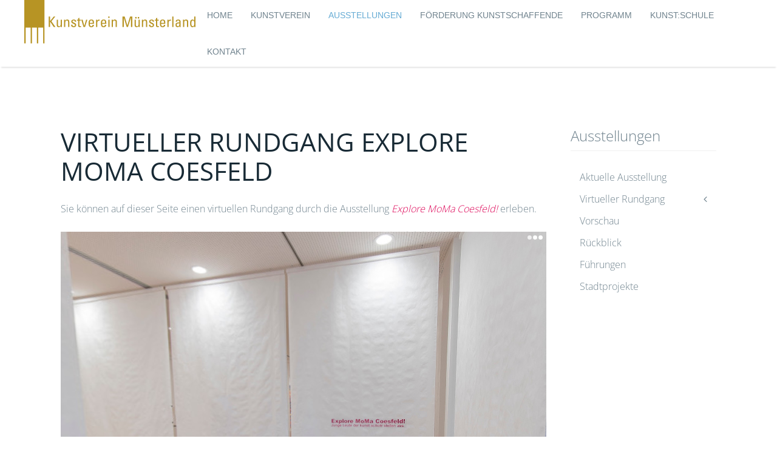

--- FILE ---
content_type: text/html; charset=utf-8
request_url: https://www.kunstverein-muensterland.de/index.php/ausstellungen/virtueller-rundgang/explore-moma-coesfeld
body_size: 3513
content:
<!DOCTYPE HTML>
<html lang="de-de" dir="ltr"  data-config='{"stickynav":1,"twitter":0,"plusone":0,"facebook":0,"style":"Kunstverein"}'>

<head><!--yoo_bento--><!--JMG Disable Google Font 5.1.18--><!--14 js sources localized--><!--4 CSS sources localized-->
<meta charset="utf-8">
<meta http-equiv="X-UA-Compatible" content="IE=edge">
<meta name="viewport" content="width=device-width, initial-scale=1">
<base href="https://www.kunstverein-muensterland.de/index.php/ausstellungen/virtueller-rundgang/explore-moma-coesfeld" />
	<meta name="author" content="Jutta Meyer zu Riemsloh" />
	<meta name="generator" content="Joomla! - Open Source Content Management" />
	<title>Explore MoMa Coesfeld - Kunstverein Münsterland</title>
	<link href="https://www.kunstverein-muensterland.de/index.php/component/search/?Itemid=365&amp;format=opensearch" rel="search" title="Suchen Kunstverein Münsterland" type="application/opensearchdescription+xml" />
	<link href="/templates/yoo_bento/favicon.ico" rel="shortcut icon" type="image/vnd.microsoft.icon" />
	<link href="/media/com_jce/site/css/content.min.css?badb4208be409b1335b815dde676300e" rel="stylesheet" type="text/css" />
	<script src="/media/com_wrapper/js/iframe-height.min.js?47f981e84af9ac5997add71f9841bb34" type="text/javascript"></script>
	<script src="/media/jui/js/jquery.min.js?47f981e84af9ac5997add71f9841bb34" type="text/javascript"></script>
	<script src="/media/jui/js/jquery-noconflict.js?47f981e84af9ac5997add71f9841bb34" type="text/javascript"></script>
	<script src="/media/jui/js/jquery-migrate.min.js?47f981e84af9ac5997add71f9841bb34" type="text/javascript"></script>
	<script src="/media/jui/js/bootstrap.min.js?47f981e84af9ac5997add71f9841bb34" type="text/javascript"></script>
	<script src="/media/widgetkit/uikit2-15ab194e.js" type="text/javascript"></script>
	<script src="/media/widgetkit/wk-scripts-880e92e0.js" type="text/javascript"></script>
	<script type="text/javascript">
GOOGLE_MAPS_API_KEY = "AIzaSyBrDobpNsdP6E2tn-Fzy8kxxik2_LSsFpw";
	</script>

<link rel="apple-touch-icon-precomposed" href="/templates/yoo_bento/apple_touch_icon.png">
<link rel="stylesheet" href="/templates/yoo_bento/styles/Kunstverein/css/bootstrap_jmgdgf5118.css">
<link rel="stylesheet" href="/templates/yoo_bento/styles/Kunstverein/css/theme_jmgdgf5118.css">
<link rel="stylesheet" href="/templates/yoo_bento/styles/Kunstverein/css/custom.css">
<script src="/templates/yoo_bento/warp/vendor/uikit/js/uikit.js"></script>
<script src="/templates/yoo_bento/warp/vendor/uikit/js/components/autocomplete.js"></script>
<script src="/templates/yoo_bento/warp/vendor/uikit/js/components/search.js"></script>
<script src="/templates/yoo_bento/warp/vendor/uikit/js/components/sticky.js"></script>
<script src="/templates/yoo_bento/warp/vendor/uikit/js/components/tooltip.js"></script>
<script src="/templates/yoo_bento/warp/js/social.js"></script>
<script src="/templates/yoo_bento/js/theme.js"></script>
<link href="/media/plg_system_jmgdisablegooglefont/assets/css/collect.css" rel="stylesheet" type="text/css" />
</head>

<body class="tm-sidebar-a-right tm-sidebars-1 tm-isblog  tm-navbar-fixed">

    <div class="uk-container uk-container-center tm-container">

        
                <nav class="tm-navbar">

                        <a class="tm-logo uk-hidden-small" href="https://www.kunstverein-muensterland.de">
	<p><img src="/images/logo/logo_muensterland.svg" alt="logo muensterland" width="300" height="100" style="margin-top: 10px;" />&nbsp;</p></a>
            
            
                                    <div class="tm-nav uk-hidden-small">
                        
                        <ul class="uk-navbar-nav uk-hidden-small"><li><a href="/index.php">Home</a></li><li class="uk-parent" data-uk-dropdown="{'preventflip':'y'}" aria-haspopup="true" aria-expanded="false"><a href="/index.php/kunstverein/ueber-uns">Kunstverein</a><div class="uk-dropdown uk-dropdown-navbar uk-dropdown-width-1"><div class="uk-grid uk-dropdown-grid"><div class="uk-width-1-1"><ul class="uk-nav uk-nav-navbar"><li><a href="/index.php/kunstverein/ueber-uns">Über uns</a></li><li><a href="/index.php/kunstverein/geschichte">Geschichte</a></li><li><a href="/index.php/kunstverein/team">Team</a></li><li><a href="/index.php/kunstverein/ehrenamt">Ehrenamt</a></li><li><a href="/index.php/kunstverein/presse">Presse</a></li><li><a href="/index.php/kunstverein/mitgliedschaft">Mitgliedschaft</a></li><li><a href="/index.php/kunstverein/kontakt">Kontakt</a></li><li><a href="/index.php/kunstverein/foerderinnen-foerderer">Förderinnen &amp; Förderer</a></li></ul></div></div></div></li><li class="uk-parent uk-active" data-uk-dropdown="{'preventflip':'y'}" aria-haspopup="true" aria-expanded="false"><a href="/index.php/ausstellungen/aktuelle-ausstellung">Ausstellungen</a><div class="uk-dropdown uk-dropdown-navbar uk-dropdown-width-1"><div class="uk-grid uk-dropdown-grid"><div class="uk-width-1-1"><ul class="uk-nav uk-nav-navbar"><li><a href="/index.php/ausstellungen/aktuelle-ausstellung">Aktuelle Ausstellung</a></li><li class="uk-parent uk-active"><a href="/index.php/ausstellungen/virtueller-rundgang">Virtueller Rundgang</a><ul class="uk-nav-sub"><li><a href="/index.php/ausstellungen/virtueller-rundgang/how-high-the-moon">How high the moon</a></li><li><a href="/index.php/ausstellungen/virtueller-rundgang/jan-doerre">Jan Dörre</a></li><li><a href="/index.php/ausstellungen/virtueller-rundgang/adrain-mudder">Adrain Mudder</a></li><li><a href="/index.php/ausstellungen/virtueller-rundgang/malerei-24">Malerei 24</a></li><li><a href="/index.php/ausstellungen/virtueller-rundgang/joze-gomez">José Gomes</a></li><li class="uk-active"><a href="/index.php/ausstellungen/virtueller-rundgang/explore-moma-coesfeld">Explore MoMa Coesfeld</a></li><li><a href="/index.php/ausstellungen/virtueller-rundgang/willi-siber">Willi Siber</a></li><li><a href="/index.php/ausstellungen/virtueller-rundgang/richard-helbin">Richard Helbin</a></li><li><a href="/index.php/ausstellungen/virtueller-rundgang/katie-armstrong">Katie Armstrong</a></li><li><a href="/index.php/ausstellungen/virtueller-rundgang/moskopp">Ulrich Moskopp</a></li><li><a href="/index.php/ausstellungen/virtueller-rundgang/inkarnation-des-lichts">Inkarnation des Lichts</a></li></ul></li><li><a href="/index.php/ausstellungen/vorschau">Vorschau</a></li><li><a href="/index.php/ausstellungen/rueckblick">Rückblick</a></li><li><a href="/index.php/ausstellungen/fuehrungen">Führungen</a></li><li><a href="/index.php/ausstellungen/stadtprojekte">Stadtprojekte</a></li></ul></div></div></div></li><li class="uk-parent" data-uk-dropdown="{'preventflip':'y'}" aria-haspopup="true" aria-expanded="false"><a href="/index.php/foerderung-kunstschaffende/bewerben">Förderung Kunstschaffende</a><div class="uk-dropdown uk-dropdown-navbar uk-dropdown-width-1" style="min-width: 250px; max-width: 250px; width:250px;"><div class="uk-grid uk-dropdown-grid"><div class="uk-width-1-1"><ul class="uk-nav uk-nav-navbar"><li><a href="/index.php/foerderung-kunstschaffende/bewerben">Bewerben</a></li><li><a href="/index.php/foerderung-kunstschaffende/kunstpreis">kunst:preis</a></li><li><a href="/index.php/foerderung-kunstschaffende/jahresgaben">Jahresgaben</a></li><li><a href="/index.php/foerderung-kunstschaffende/publikationen">Publikationen</a></li></ul></div></div></div></li><li class="uk-parent" data-uk-dropdown="{'preventflip':'y'}" aria-haspopup="true" aria-expanded="false"><a href="/index.php/programm/kunst-reisen">Programm</a><div class="uk-dropdown uk-dropdown-navbar uk-dropdown-width-1"><div class="uk-grid uk-dropdown-grid"><div class="uk-width-1-1"><ul class="uk-nav uk-nav-navbar"><li><a href="/index.php/programm/kunst-reisen">kunst:reisen</a></li><li><a href="/index.php/programm/artist-talk">artist:talk</a></li><li><a href="/index.php/programm/kunstberatung">kunst:beratung</a></li><li><a href="/index.php/programm/kunst-kontexte">kunst:kontexte</a></li><li><a href="/index.php/programm/kunst-lesestoff">kunst:lesestoff</a></li><li><a href="/index.php/programm/kunst-family">kunst:family</a></li><li><a href="/index.php/programm/kunst-vortraege">kunst:vorträge</a></li><li><a href="/index.php/programm/kindergartenundschule">Kindergarten &amp; Schule</a></li></ul></div></div></div></li><li class="uk-parent" data-uk-dropdown="{'preventflip':'y'}" aria-haspopup="true" aria-expanded="false"><a href="/index.php/kunst-schule/selbstverstaendnis">Kunst:schule</a><div class="uk-dropdown uk-dropdown-navbar uk-dropdown-width-1" style="min-width: 320px; max-width: 320px; width:320px;"><div class="uk-grid uk-dropdown-grid"><div class="uk-width-1-1"><ul class="uk-nav uk-nav-navbar"><li><a href="/index.php/kunst-schule/selbstverstaendnis">Selbstverständnis</a></li><li><a href="/index.php/kunst-schule/kunstverein-fuer-kids">Kunstverein für Kids</a></li><li><a href="/index.php/kunst-schule/fruehfoerderung">Ästhetische Frühförderung</a></li><li><a href="/index.php/kunst-schule/atelierkurse-fuer-kinder-jugendliche">Atelierkurse für Kinder &amp; Jugendliche</a></li><li><a href="/index.php/kunst-schule/workshops-fuer-kinder-jugendliche">Workshops für Kinder &amp; Jugendliche</a></li><li><a href="/index.php/kunst-schule/ferienworkshops">Ferienworkshops</a></li><li><a href="/index.php/kunst-schule/online-tutorials">Online-Tutorials</a></li><li><a href="/index.php/kunst-schule/geburtstag-feiern">Geburtstag feiern</a></li><li><a href="/index.php/kunst-schule/atelierkurse-fuer-erwachsene">Atelierkurse für Erwachsene</a></li><li><a href="/index.php/kunst-schule/workshops-fuer-erwachsene">Workshops für Erwachsene</a></li><li><a href="/index.php/kunst-schule/akt">Akt</a></li><li><a href="/index.php/kunst-schule/mappenkurse-beratung">Mappenkurse &amp; -beratung</a></li><li><a href="/index.php/kunst-schule/komm-mit-ich-zeig-dir-was">Komm mit, ich zeig dir was!</a></li></ul></div></div></div></li><li class="uk-parent" data-uk-dropdown="{'preventflip':'y'}" aria-haspopup="true" aria-expanded="false"><a href="/index.php/contact">Kontakt</a><div class="uk-dropdown uk-dropdown-navbar uk-dropdown-width-1"><div class="uk-grid uk-dropdown-grid"><div class="uk-width-1-1"><ul class="uk-nav uk-nav-navbar"><li><a href="/index.php/contact/kontakt-impressum">Kontakt/Impressum</a></li><li><a href="/index.php/contact/datenschutz">Datenschutz</a></li><li><a href="/index.php/contact/login">Login</a></li></ul></div></div></div></li></ul>                    </div>
                
            
                        <a href="#offcanvas" class="uk-navbar-toggle tm-navbar-toggle uk-visible-small" data-uk-offcanvas></a>
            
                        <div class="tm-navbar-content uk-navbar-content uk-navbar-center uk-visible-small">
                <a class="tm-logo-small" href="https://www.kunstverein-muensterland.de">
	<img src="/images/logo/logo_muensterland.svg" alt="logo muensterland" width="200" height="56" /></a>
            </div>
            
        </nav>
        
        
        
        
        
                <div id="tm-main" class="tm-block-main uk-block-default tm-padding-around">
            <div class="tm-middle uk-grid" data-uk-grid-match data-uk-grid-margin>

                                <div class="tm-main uk-width-medium-3-4">

                    
                                        <main class="tm-content">

                        
                        <div id="system-message-container">
</div>
<article class="uk-article " >

	
	
		
				<h1 class="uk-article-title">
							Virtueller Rundgang Explore MoMa Coesfeld					</h1>
		
		
		
		
				<div class="uk-margin">
			
<p>Sie können auf dieser Seite einen virtuellen Rundgang durch die Ausstellung&nbsp;<em>Explore MoMa Coesfeld!</em> erleben.</p>
<div><iframe onload="iFrameHeight(this)"	id="blockrandom-202"
	name=""
	src="https://www.kunstverein-muensterland.de/images/panoramen/malschule/index.html"
	width="100%"
	height="600px"
	scrolling="auto"
	frameborder="1"
	title="Panorama MoMa Coesfeld"
	class="wrapper" >
	Keine IFrames</iframe>
</div>
<div>&nbsp;</div>
<div><a href="http://kunstverein-muensterland.de/images/panoramen/malschule/index.html" target="_blank" rel="noopener">Klicken Sie hier, um die Panoramen formatfüllend zu sehen ›››››</a></div>
<div>&nbsp;</div> 		</div>
		
		
		
		
	
	
	
</article>
                    </main>
                    
                    
                </div>
                
                                                                                <aside class="tm-sidebar-a uk-width-medium-1-4"><div class="uk-panel uk-panel-header"><h3 class="uk-panel-title">Ausstellungen</h3><ul class="uk-nav uk-nav-parent-icon uk-nav-side" data-uk-nav="{}"><li><a href="/index.php/ausstellungen/aktuelle-ausstellung">Aktuelle Ausstellung</a></li><li class="uk-parent"><a href="/index.php/ausstellungen/virtueller-rundgang">Virtueller Rundgang</a><ul class="uk-nav-sub"><li><a href="/index.php/ausstellungen/virtueller-rundgang/how-high-the-moon">How high the moon</a></li><li><a href="/index.php/ausstellungen/virtueller-rundgang/jan-doerre">Jan Dörre</a></li><li><a href="/index.php/ausstellungen/virtueller-rundgang/adrain-mudder">Adrain Mudder</a></li><li><a href="/index.php/ausstellungen/virtueller-rundgang/malerei-24">Malerei 24</a></li><li><a href="/index.php/ausstellungen/virtueller-rundgang/joze-gomez">José Gomes</a></li><li class="uk-active"><a href="/index.php/ausstellungen/virtueller-rundgang/explore-moma-coesfeld">Explore MoMa Coesfeld</a></li><li><a href="/index.php/ausstellungen/virtueller-rundgang/willi-siber">Willi Siber</a></li><li><a href="/index.php/ausstellungen/virtueller-rundgang/richard-helbin">Richard Helbin</a></li><li><a href="/index.php/ausstellungen/virtueller-rundgang/katie-armstrong">Katie Armstrong</a></li><li><a href="/index.php/ausstellungen/virtueller-rundgang/moskopp">Ulrich Moskopp</a></li><li><a href="/index.php/ausstellungen/virtueller-rundgang/inkarnation-des-lichts">Inkarnation des Lichts</a></li></ul></li><li><a href="/index.php/ausstellungen/vorschau">Vorschau</a></li><li><a href="/index.php/ausstellungen/rueckblick">Rückblick</a></li><li><a href="/index.php/ausstellungen/fuehrungen">Führungen</a></li><li><a href="/index.php/ausstellungen/stadtprojekte">Stadtprojekte</a></li></ul></div></aside>
                                
            </div>
        </div>
        
        
        
        
        
                <footer class="tm-footer">

            <div class="uk-grid">
                                <div class="uk-width-medium-1-2">
                    <div class="uk-panel tm-logo-footer">
	<p><img src="/images/logo/logo_muensterland.svg" alt="logo muensterland" width="300" height="84" /></p></div>                </div>
                                                <div class="uk-width-medium-1-2">
                    <div class="uk-panel"><ul class="uk-subnav tm-subnav-footer"><li class="uk-active"><a href="/index.php">Home</a></li><li><a href="/index.php/ausstellungen/aktuelle-ausstellung">Ausstellung</a></li><li><a href="/index.php/programm/kunst-reisen">Programm</a></li><li><a href="/index.php/kunstverein/presse">Presse</a></li><li><a href="/index.php/kunstverein/team">Team</a></li><li><a href="/index.php/contact">Kontakt</a></li></ul></div>                </div>
                            </div>

            <div class="uk-flex uk-flex-center">
                        <a class="tm-totop-scroller" data-uk-smooth-scroll href="#"></a>
                        </div>
        </footer>
        
    </div>

    
        <div id="offcanvas" class="uk-offcanvas">
        <div class="uk-offcanvas-bar"><div class="uk-panel">
<form id="search-150-696be23c61d2d" class="uk-search" action="/index.php/ausstellungen/virtueller-rundgang/explore-moma-coesfeld" method="post" >
	<input class="uk-search-field" type="text" name="searchword" placeholder="suchen...">
	<input type="hidden" name="task"   value="search">
	<input type="hidden" name="option" value="com_search">
	<input type="hidden" name="Itemid" value="365">
</form>
</div>
<ul class="uk-nav uk-nav-offcanvas"><li><a href="/index.php">Home</a></li><li class="uk-parent"><a href="/index.php/kunstverein/ueber-uns">Kunstverein</a><ul class="uk-nav-sub"><li><a href="/index.php/kunstverein/ueber-uns">Über uns</a></li><li><a href="/index.php/kunstverein/geschichte">Geschichte</a></li><li><a href="/index.php/kunstverein/team">Team</a></li><li><a href="/index.php/kunstverein/ehrenamt">Ehrenamt</a></li><li><a href="/index.php/kunstverein/presse">Presse</a></li><li><a href="/index.php/kunstverein/mitgliedschaft">Mitgliedschaft</a></li><li><a href="/index.php/kunstverein/kontakt">Kontakt</a></li><li><a href="/index.php/kunstverein/foerderinnen-foerderer">Förderinnen &amp; Förderer</a></li></ul></li><li class="uk-parent uk-active"><a href="/index.php/ausstellungen/aktuelle-ausstellung">Ausstellungen</a><ul class="uk-nav-sub"><li><a href="/index.php/ausstellungen/aktuelle-ausstellung">Aktuelle Ausstellung</a></li><li class="uk-parent uk-active"><a href="/index.php/ausstellungen/virtueller-rundgang">Virtueller Rundgang</a><ul><li><a href="/index.php/ausstellungen/virtueller-rundgang/how-high-the-moon">How high the moon</a></li><li><a href="/index.php/ausstellungen/virtueller-rundgang/jan-doerre">Jan Dörre</a></li><li><a href="/index.php/ausstellungen/virtueller-rundgang/adrain-mudder">Adrain Mudder</a></li><li><a href="/index.php/ausstellungen/virtueller-rundgang/malerei-24">Malerei 24</a></li><li><a href="/index.php/ausstellungen/virtueller-rundgang/joze-gomez">José Gomes</a></li><li class="uk-active"><a href="/index.php/ausstellungen/virtueller-rundgang/explore-moma-coesfeld">Explore MoMa Coesfeld</a></li><li><a href="/index.php/ausstellungen/virtueller-rundgang/willi-siber">Willi Siber</a></li><li><a href="/index.php/ausstellungen/virtueller-rundgang/richard-helbin">Richard Helbin</a></li><li><a href="/index.php/ausstellungen/virtueller-rundgang/katie-armstrong">Katie Armstrong</a></li><li><a href="/index.php/ausstellungen/virtueller-rundgang/moskopp">Ulrich Moskopp</a></li><li><a href="/index.php/ausstellungen/virtueller-rundgang/inkarnation-des-lichts">Inkarnation des Lichts</a></li></ul></li><li><a href="/index.php/ausstellungen/vorschau">Vorschau</a></li><li><a href="/index.php/ausstellungen/rueckblick">Rückblick</a></li><li><a href="/index.php/ausstellungen/fuehrungen">Führungen</a></li><li><a href="/index.php/ausstellungen/stadtprojekte">Stadtprojekte</a></li></ul></li><li class="uk-parent"><a href="/index.php/foerderung-kunstschaffende/bewerben">Förderung Kunstschaffende</a><ul class="uk-nav-sub"><li><a href="/index.php/foerderung-kunstschaffende/bewerben">Bewerben</a></li><li><a href="/index.php/foerderung-kunstschaffende/kunstpreis">kunst:preis</a></li><li><a href="/index.php/foerderung-kunstschaffende/jahresgaben">Jahresgaben</a></li><li><a href="/index.php/foerderung-kunstschaffende/publikationen">Publikationen</a></li></ul></li><li class="uk-parent"><a href="/index.php/programm/kunst-reisen">Programm</a><ul class="uk-nav-sub"><li><a href="/index.php/programm/kunst-reisen">kunst:reisen</a></li><li><a href="/index.php/programm/artist-talk">artist:talk</a></li><li><a href="/index.php/programm/kunstberatung">kunst:beratung</a></li><li><a href="/index.php/programm/kunst-kontexte">kunst:kontexte</a></li><li><a href="/index.php/programm/kunst-lesestoff">kunst:lesestoff</a></li><li><a href="/index.php/programm/kunst-family">kunst:family</a></li><li><a href="/index.php/programm/kunst-vortraege">kunst:vorträge</a></li><li><a href="/index.php/programm/kindergartenundschule">Kindergarten &amp; Schule</a></li></ul></li><li class="uk-parent"><a href="/index.php/kunst-schule/selbstverstaendnis">Kunst:schule</a><ul class="uk-nav-sub"><li><a href="/index.php/kunst-schule/selbstverstaendnis">Selbstverständnis</a></li><li><a href="/index.php/kunst-schule/kunstverein-fuer-kids">Kunstverein für Kids</a></li><li><a href="/index.php/kunst-schule/fruehfoerderung">Ästhetische Frühförderung</a></li><li><a href="/index.php/kunst-schule/atelierkurse-fuer-kinder-jugendliche">Atelierkurse für Kinder &amp; Jugendliche</a></li><li><a href="/index.php/kunst-schule/workshops-fuer-kinder-jugendliche">Workshops für Kinder &amp; Jugendliche</a></li><li><a href="/index.php/kunst-schule/ferienworkshops">Ferienworkshops</a></li><li><a href="/index.php/kunst-schule/online-tutorials">Online-Tutorials</a></li><li><a href="/index.php/kunst-schule/geburtstag-feiern">Geburtstag feiern</a></li><li><a href="/index.php/kunst-schule/atelierkurse-fuer-erwachsene">Atelierkurse für Erwachsene</a></li><li><a href="/index.php/kunst-schule/workshops-fuer-erwachsene">Workshops für Erwachsene</a></li><li><a href="/index.php/kunst-schule/akt">Akt</a></li><li><a href="/index.php/kunst-schule/mappenkurse-beratung">Mappenkurse &amp; -beratung</a></li><li><a href="/index.php/kunst-schule/komm-mit-ich-zeig-dir-was">Komm mit, ich zeig dir was!</a></li></ul></li><li class="uk-parent"><a href="/index.php/contact">Kontakt</a><ul class="uk-nav-sub"><li><a href="/index.php/contact/kontakt-impressum">Kontakt/Impressum</a></li><li><a href="/index.php/contact/datenschutz">Datenschutz</a></li><li><a href="/index.php/contact/login">Login</a></li></ul></li></ul></div>
    </div>
    
    
</body>
</html>


--- FILE ---
content_type: text/html
request_url: https://www.kunstverein-muensterland.de/images/panoramen/malschule/index.html
body_size: 837
content:
<!DOCTYPE html>
<html>
	<head>
		<meta http-equiv="Content-Type" content="text/html;charset=UTF-8" />
		<meta http-equiv="X-UA-Compatible" content="IE=edge" /> 
		<title></title>
		<meta name="viewport" content="width=device-width, initial-scale=1.0, minimum-scale=1.0, maximum-scale=1.0" />
		<meta name="apple-mobile-web-app-capable" content="yes" />
		<meta name="apple-mobile-web-app-status-bar-style" content="black" />
		<meta name="mobile-web-app-capable" content="yes" />
		<style type="text/css" title="Default">
			/* fullscreen */
			html {
				height:100%;
			}
			body {
				height:100%;
				margin: 0px;
				overflow:hidden; /* disable scrollbars */
				-webkit-tap-highlight-color: rgba(0, 0, 0, 0); /* remove highlight on tab for iOS/Android */
			}
			/* fix for scroll bars on webkit & >=Mac OS X Lion */ 
			::-webkit-scrollbar {
				background-color: rgba(0,0,0,0.5);
				width: 0.75em;
			}
			::-webkit-scrollbar-thumb {
    			background-color:  rgba(255,255,255,0.5);
			}
		</style>	
	</head>
	<body>
<!-- - - - - - - 8<- - - - - - cut here - - - - - 8<- - - - - - - -->
		<script type="text/javascript" src="pano2vr_player.js">
		</script>
		<script type="text/javascript" src="skin.js">
		</script>
		<script src="webxr/three.min.js"></script>
		<script src="webxr/webxr-polyfill.min.js"></script>
		<div id="container" style="width:100%;height:100%;overflow:hidden;">
		<br>Loading...<br><br>
		</div>
		<script type="text/javascript">
	
			// create the panorama player with the container
			pano=new pano2vrPlayer("container");
			// add the skin object
			skin=new pano2vrSkin(pano);
			// load the configuration
		
			window.addEventListener("load", function() {
				pano.readConfigUrlAsync("pano.xml");
			});
			if (window.navigator.userAgent.match(/Safari/i)) {
				// fix for white borders, rotation on iPhone
				function iosHfix(e) {
					window.scrollTo(0, 1);
					var container=document.getElementById("container");
					var oh=container.offsetHeight;
					document.documentElement.style.setProperty('height', '100vh');
					if (oh!=container.offsetHeight) {
						container.style.setProperty('height',"100%");
					} else {
						container.style.setProperty('height',window.innerHeight+"px");
					}
					window.scrollTo(0, 0);
					pano.setViewerSize(container.offsetWidth, container.offsetHeight);
				};
				setTimeout(iosHfix,0);	
				setTimeout(iosHfix,100);	
				window.addEventListener("resize", function() {
					setTimeout(iosHfix,0);
					// hide toolbar on iPad happens with a delay
					setTimeout(iosHfix,500);
					setTimeout(iosHfix,1000);
					setTimeout(iosHfix,2000);
				});
			}
		</script>
		<noscript>
			<p><b>Please enable Javascript!</b></p>
		</noscript>
<!-- - - - - - - 8<- - - - - - cut here - - - - - 8<- - - - - - - --> 
	</body>
</html>


--- FILE ---
content_type: text/css
request_url: https://www.kunstverein-muensterland.de/templates/yoo_bento/styles/Kunstverein/css/custom.css
body_size: 203
content:
/* Copyright (C) YOOtheme GmbH, YOOtheme Proprietary Use License (http://www.yootheme.com/license) */

/* ========================================================================
   Use this file to add custom CSS easily
 ========================================================================== */

/* Logo footer */
.tm-footer .tm-logo-footer { margin-top: -10px; }



.tm-header-overlay h1 {
  border: 0px solid #ffffff;
  background:#CCC;
  background:rgba(0,0,0,0.2);
  padding:22px 32px 18px 32px;
}


.tm-footer {
  background-color:#333;
}

.uk-button {
	opacity: 0.7;
}




--- FILE ---
content_type: application/javascript
request_url: https://www.kunstverein-muensterland.de/images/panoramen/malschule/skin.js
body_size: 88381
content:
// Garden Gnome Software - Skin
// Pano2VR 6.1.15/18116
// Filename: simplex_v6.ggsk
// Generated 2023-01-30T17:28:48

function pano2vrSkin(player,base) {
	player.addVariable('opt_hotspot_preview', 2, true);
	player.addVariable('opt_zoom', 2, true);
	player.addVariable('opt_autorotate', 2, true);
	player.addVariable('opt_info', 2, false);
	player.addVariable('opt_thumbnail', 2, true);
	player.addVariable('vis_thumbnail_menu_show', 2, true);
	player.addVariable('opt_thumbnail_tooltip', 2, true);
	player.addVariable('opt_projection', 2, true);
	player.addVariable('opt_gyro', 2, true);
	player.addVariable('opt_fullscreen', 2, true);
	player.addVariable('opt_loader', 2, true);
	player.addVariable('opt_loader_mulires', 2, true);
	player.addVariable('opt_url', 2, false);
	player.addVariable('opt_autohide', 2, false);
	player.addVariable('vis_userdata', 2, false);
	player.addVariable('vis_close_buton', 2, false);
	player.addVariable('vis_image_popup', 2, false);
	player.addVariable('vis_info_popup', 2, false);
	player.addVariable('vis_video_popup_file', 2, false);
	player.addVariable('vis_video_popup_url', 2, false);
	player.addVariable('vis_video_popup_vimeo', 2, false);
	player.addVariable('vis_video_popup_youtube', 2, false);
	player.addVariable('vis_website', 2, false);
	player.addVariable('vis_thumbnail_menu_mobile', 2, false);
	player.addVariable('vis_thumbnail_menu_auto_hide', 2, true);
	player.addVariable('vis_360image_once', 2, true);
	player.addVariable('vis_loader', 2, true);
	player.addVariable('vis_timer', 2, false);
	player.addVariable('pos_zoom_in', 1, 0);
	player.addVariable('pos_zoom_out', 1, 0);
	player.addVariable('pos_autorotate', 1, 0);
	player.addVariable('pos_information', 1, 0);
	player.addVariable('pos_thumbnail', 1, 0);
	player.addVariable('pos_projection', 1, 0);
	player.addVariable('pos_gyro', 1, 0);
	player.addVariable('pos_fullscreen', 1, 0);
	player.addVariable('pos_controller', 1, 0);
	player.addVariable('pos_360image', 1, 0);
	player.addVariable('pos_enter_vr', 1, 0);
	var me=this;
	var skin=this;
	var flag=false;
	var hotspotTemplates={};
	var skinKeyPressed = 0;
	this.player=player;
	this.player.skinObj=this;
	this.divSkin=player.divSkin;
	this.ggUserdata=player.userdata;
	this.lastSize={ w: -1,h: -1 };
	var basePath="";
	// auto detect base path
	if (base=='?') {
		var scripts = document.getElementsByTagName('script');
		for(var i=0;i<scripts.length;i++) {
			var src=scripts[i].src;
			if (src.indexOf('skin.js')>=0) {
				var p=src.lastIndexOf('/');
				if (p>=0) {
					basePath=src.substr(0,p+1);
				}
			}
		}
	} else
	if (base) {
		basePath=base;
	}
	this.elementMouseDown=[];
	this.elementMouseOver=[];
	var cssPrefix='';
	var domTransition='transition';
	var domTransform='transform';
	var prefixes='Webkit,Moz,O,ms,Ms'.split(',');
	var i;
	var hs,el,els,elo,ela,elHorScrollFg,elHorScrollBg,elVertScrollFg,elVertScrollBg,elCornerBg;
	if (typeof document.body.style['transform'] == 'undefined') {
		for(var i=0;i<prefixes.length;i++) {
			if (typeof document.body.style[prefixes[i] + 'Transform'] !== 'undefined') {
				cssPrefix='-' + prefixes[i].toLowerCase() + '-';
				domTransition=prefixes[i] + 'Transition';
				domTransform=prefixes[i] + 'Transform';
			}
		}
	}
	
	player.setMargins(0,0,0,0);
	
	this.updateSize=function(startElement) {
		var stack=[];
		stack.push(startElement);
		while(stack.length>0) {
			var e=stack.pop();
			if (e.ggUpdatePosition) {
				e.ggUpdatePosition();
			}
			if (e.hasChildNodes()) {
				for(var i=0;i<e.childNodes.length;i++) {
					stack.push(e.childNodes[i]);
				}
			}
		}
	}
	
	this.callNodeChange=function(startElement) {
		var stack=[];
		stack.push(startElement);
		while(stack.length>0) {
			var e=stack.pop();
			if (e.ggNodeChange) {
				e.ggNodeChange();
			}
			if (e.hasChildNodes()) {
				for(var i=0;i<e.childNodes.length;i++) {
					stack.push(e.childNodes[i]);
				}
			}
		}
	}
	player.addListener('changenode', function() { me.ggUserdata=player.userdata; me.callNodeChange(me.divSkin); });
	
	var parameterToTransform=function(p) {
		var hs='translate(' + p.rx + 'px,' + p.ry + 'px) rotate(' + p.a + 'deg) scale(' + p.sx + ',' + p.sy + ')';
		return hs;
	}
	
	this.findElements=function(id,regex) {
		var r=[];
		var stack=[];
		var pat=new RegExp(id,'');
		stack.push(me.divSkin);
		while(stack.length>0) {
			var e=stack.pop();
			if (regex) {
				if (pat.test(e.ggId)) r.push(e);
			} else {
				if (e.ggId==id) r.push(e);
			}
			if (e.hasChildNodes()) {
				for(var i=0;i<e.childNodes.length;i++) {
					stack.push(e.childNodes[i]);
				}
			}
		}
		return r;
	}
	
	this.addSkin=function() {
		var hs='';
		this.ggCurrentTime=new Date().getTime();
		el=me._show_controller_button=document.createElement('div');
		els=me._show_controller_button__img=document.createElement('img');
		els.className='ggskin ggskin_svg';
		hs='[data-uri]'+
			'[base64]'+
			'[base64]'+
			'[base64]'+
			'[base64]'+
			'U9IiMwMDAwMDAiIGN5PSItMjU5MC4zNzYiLz4KICA8L2c+CiA8L2c+Cjwvc3ZnPgo=';
		me._show_controller_button__img.setAttribute('src',hs);
		els.setAttribute('style','position: absolute;top: 0px;left: 0px;width: 100%;height: 100%;-webkit-user-drag:none;pointer-events:none;;');
		els['ondragstart']=function() { return false; };
		el.appendChild(els);
		el.ggSubElement = els;
		elo=me._show_controller_button__imgo=document.createElement('img');
		elo.className='ggskin ggskin_svg';
		hs='[data-uri]'+
			'[base64]'+
			'[base64]'+
			'[base64]'+
			'[base64]'+
			'BjeD0iLTM1NTAiIHN0cm9rZT0iIzAwMDAwMCIgY3k9Ii0yNTU1LjcwOSIvPgogIDwvZz4KIDwvZz4KPC9zdmc+Cg==';
		me._show_controller_button__imgo.setAttribute('src',hs);
		elo.setAttribute('style','position: absolute;top: 0px;left: 0px;width: 100%;height: 100%;-webkit-user-drag:none;visibility:hidden;pointer-events:none;;');
		elo['ondragstart']=function() { return false; };
		el.appendChild(elo);
		el.ggId="show_controller_button";
		el.ggDx=1;
		el.ggParameter={ rx:0,ry:0,a:0,sx:1,sy:1 };
		el.ggVisible=true;
		el.className="ggskin ggskin_svg ";
		el.ggType='svg';
		hs ='';
		hs+='bottom : 23px;';
		hs+='cursor : pointer;';
		hs+='height : 32px;';
		hs+='left : -10000px;';
		hs+='opacity : 0;';
		hs+='position : absolute;';
		hs+='visibility : hidden;';
		hs+='width : 32px;';
		hs+='pointer-events:auto;';
		el.setAttribute('style',hs);
		el.style[domTransform + 'Origin']='50% 50%';
		me._show_controller_button.ggIsActive=function() {
			return false;
		}
		el.ggElementNodeId=function() {
			return player.getCurrentNode();
		}
		me._show_controller_button.logicBlock_position = function() {
			var newLogicStatePosition;
			if (
				((player.getVariableValue('vis_website') == true)) || 
				((player.getVariableValue('vis_video_popup_youtube') == true)) || 
				((player.getVariableValue('vis_video_popup_vimeo') == true)) || 
				((player.getVariableValue('vis_video_popup_url') == true)) || 
				((player.getVariableValue('vis_video_popup_file') == true)) || 
				((player.getVariableValue('vis_info_popup') == true)) || 
				((player.getVariableValue('vis_image_popup') == true)) || 
				((player.getVariableValue('vis_userdata') == true))
			)
			{
				newLogicStatePosition = 0;
			}
			else {
				newLogicStatePosition = -1;
			}
			if (me._show_controller_button.ggCurrentLogicStatePosition != newLogicStatePosition) {
				me._show_controller_button.ggCurrentLogicStatePosition = newLogicStatePosition;
				me._show_controller_button.style[domTransition]='left 0s, bottom 0s';
				if (me._show_controller_button.ggCurrentLogicStatePosition == 0) {
					this.ggDx = 0;
					me._show_controller_button.style.bottom='-100px';
					me._show_controller_button.ggUpdatePosition(true);
				}
				else {
					me._show_controller_button.ggDx=1;
					me._show_controller_button.style.bottom='23px';
					me._show_controller_button.ggUpdatePosition(true);
				}
			}
		}
		me._show_controller_button.onclick=function (e) {
			me._hide_timer.ggTimeout=Number("5") * 1000.0;
			me._hide_timer.ggTimestamp=skin.ggCurrentTime;
		}
		me._show_controller_button.onmouseover=function (e) {
			me._show_controller_button__img.style.visibility='hidden';
			me._show_controller_button__imgo.style.visibility='inherit';
			me.elementMouseOver['show_controller_button']=true;
			me._tt_show_controller.logicBlock_visible();
		}
		me._show_controller_button.onmouseout=function (e) {
			me._show_controller_button__img.style.visibility='inherit';
			me._show_controller_button__imgo.style.visibility='hidden';
			me.elementMouseOver['show_controller_button']=false;
			me._tt_show_controller.logicBlock_visible();
		}
		me._show_controller_button.ontouchend=function (e) {
			me.elementMouseOver['show_controller_button']=false;
			me._tt_show_controller.logicBlock_visible();
		}
		me._show_controller_button.ggUpdatePosition=function (useTransition) {
			if (useTransition==='undefined') {
				useTransition = false;
			}
			if (!useTransition) {
				this.style[domTransition]='none';
			}
			if (this.parentNode) {
				var pw=this.parentNode.clientWidth;
				var w=this.offsetWidth;
					this.style.left=(this.ggDx + pw/2 - w/2) + 'px';
			}
		}
		el=me._hide_timer=document.createElement('div');
		el.ggTimestamp=0;
		el.ggLastIsActive=false;
		el.ggTimeout=0;
		el.ggId="hide_timer";
		el.ggParameter={ rx:0,ry:0,a:0,sx:1,sy:1 };
		el.ggVisible=true;
		el.className="ggskin ggskin_timer ";
		el.ggType='timer';
		hs ='';
		hs+='height : 32px;';
		hs+='left : 0px;';
		hs+='position : absolute;';
		hs+='top : 0px;';
		hs+='visibility : inherit;';
		hs+='width : 32px;';
		hs+='pointer-events:none;';
		el.setAttribute('style',hs);
		el.style[domTransform + 'Origin']='50% 50%';
		me._hide_timer.ggIsActive=function() {
			return (me._hide_timer.ggTimestamp + me._hide_timer.ggTimeout) >= me.ggCurrentTime;
		}
		el.ggElementNodeId=function() {
			if ((this.parentNode) && (this.parentNode.ggElementNodeId)) {
				return this.parentNode.ggElementNodeId();
			}
			return player.getCurrentNode();
		}
		me._hide_timer.ggActivate=function () {
			if (player.transitionsDisabled) {
				me._controller.style[domTransition]='none';
			} else {
				me._controller.style[domTransition]='all 500ms ease-out 0ms';
			}
			me._controller.style.opacity='1';
			me._controller.style.visibility=me._controller.ggVisible?'inherit':'hidden';
			if (player.transitionsDisabled) {
				me._show_controller_button.style[domTransition]='none';
			} else {
				me._show_controller_button.style[domTransition]='all 500ms ease-out 0ms';
			}
			me._show_controller_button.style.opacity='0';
			me._show_controller_button.style.visibility='hidden';
			player.setVariableValue('vis_thumbnail_menu_auto_hide', true);
		}
		me._hide_timer.ggDeactivate=function () {
			if (player.transitionsDisabled) {
				me._show_controller_button.style[domTransition]='none';
			} else {
				me._show_controller_button.style[domTransition]='all 500ms ease-out 0ms';
			}
			me._show_controller_button.style.opacity='1';
			me._show_controller_button.style.visibility=me._show_controller_button.ggVisible?'inherit':'hidden';
			if (player.transitionsDisabled) {
				me._controller.style[domTransition]='none';
			} else {
				me._controller.style[domTransition]='all 500ms ease-out 0ms';
			}
			me._controller.style.opacity='0';
			me._controller.style.visibility='hidden';
			player.setVariableValue('vis_thumbnail_menu_auto_hide', false);
		}
		me._hide_timer.ggUpdatePosition=function (useTransition) {
		}
		me._show_controller_button.appendChild(me._hide_timer);
		el=me._tt_show_controller=document.createElement('div');
		els=me._tt_show_controller__text=document.createElement('div');
		el.className='ggskin ggskin_textdiv';
		el.ggTextDiv=els;
		el.ggId="tt_show_controller";
		el.ggDx=0;
		el.ggParameter={ rx:0,ry:0,a:0,sx:1,sy:1 };
		el.ggVisible=false;
		el.className="ggskin ggskin_text ";
		el.ggType='text';
		hs ='';
		hs+='height : 20px;';
		hs+='left : -10000px;';
		hs+='position : absolute;';
		hs+='top : 32px;';
		hs+='visibility : hidden;';
		hs+='width : 120px;';
		hs+='pointer-events:auto;';
		hs+='text-shadow: 1px 1px 4px #000000;';
		el.setAttribute('style',hs);
		el.style[domTransform + 'Origin']='50% 50%';
		hs ='position:absolute;';
		hs += 'box-sizing: border-box;';
		hs+='cursor: default;';
		hs+='left: 0px;';
		hs+='top:  0px;';
		hs+='width: 120px;';
		hs+='height: 20px;';
		hs+='border: 0px solid #000000;';
		hs+='color: rgba(255,255,255,1);';
		hs+='text-align: center;';
		hs+='white-space: nowrap;';
		hs+='padding: 0px 1px 0px 1px;';
		hs+='overflow: hidden;';
		els.setAttribute('style',hs);
		els.innerHTML="Show Controller";
		el.appendChild(els);
		me._tt_show_controller.ggIsActive=function() {
			if ((this.parentNode) && (this.parentNode.ggIsActive)) {
				return this.parentNode.ggIsActive();
			}
			return false;
		}
		el.ggElementNodeId=function() {
			if ((this.parentNode) && (this.parentNode.ggElementNodeId)) {
				return this.parentNode.ggElementNodeId();
			}
			return player.getCurrentNode();
		}
		me._tt_show_controller.logicBlock_position = function() {
			var newLogicStatePosition;
			if (
				((player.getHasTouch() == true))
			)
			{
				newLogicStatePosition = 0;
			}
			else {
				newLogicStatePosition = -1;
			}
			if (me._tt_show_controller.ggCurrentLogicStatePosition != newLogicStatePosition) {
				me._tt_show_controller.ggCurrentLogicStatePosition = newLogicStatePosition;
				me._tt_show_controller.style[domTransition]='left 0s, top 0s';
				if (me._tt_show_controller.ggCurrentLogicStatePosition == 0) {
					this.ggDx = 0;
					me._tt_show_controller.style.top='-25px';
					me._tt_show_controller.ggUpdatePosition(true);
				}
				else {
					me._tt_show_controller.ggDx=0;
					me._tt_show_controller.style.top='32px';
					me._tt_show_controller.ggUpdatePosition(true);
				}
			}
		}
		me._tt_show_controller.logicBlock_visible = function() {
			var newLogicStateVisible;
			if (
				((me.elementMouseOver['show_controller_button'] == true))
			)
			{
				newLogicStateVisible = 0;
			}
			else {
				newLogicStateVisible = -1;
			}
			if (me._tt_show_controller.ggCurrentLogicStateVisible != newLogicStateVisible) {
				me._tt_show_controller.ggCurrentLogicStateVisible = newLogicStateVisible;
				me._tt_show_controller.style[domTransition]='left 0s, top 0s';
				if (me._tt_show_controller.ggCurrentLogicStateVisible == 0) {
					me._tt_show_controller.style.visibility=(Number(me._tt_show_controller.style.opacity)>0||!me._tt_show_controller.style.opacity)?'inherit':'hidden';
					me._tt_show_controller.ggVisible=true;
				}
				else {
					me._tt_show_controller.style.visibility="hidden";
					me._tt_show_controller.ggVisible=false;
				}
			}
		}
		me._tt_show_controller.ggUpdatePosition=function (useTransition) {
			if (useTransition==='undefined') {
				useTransition = false;
			}
			if (!useTransition) {
				this.style[domTransition]='none';
			}
			if (this.parentNode) {
				var pw=this.parentNode.clientWidth;
				var w=this.offsetWidth + 0;
					this.style.left=(this.ggDx + pw/2 - w/2) + 'px';
			}
		}
		me._show_controller_button.appendChild(me._tt_show_controller);
		me.divSkin.appendChild(me._show_controller_button);
		el=me._loading_multires=document.createElement('div');
		els=me._loading_multires__img=document.createElement('img');
		els.className='ggskin ggskin_svg';
		hs='[data-uri]'+
			'[base64]'+
			'[base64]';
		me._loading_multires__img.setAttribute('src',hs);
		els.setAttribute('style','position: absolute;top: 0px;left: 0px;width: 100%;height: 100%;-webkit-user-drag:none;pointer-events:none;;');
		els['ondragstart']=function() { return false; };
		el.appendChild(els);
		el.ggSubElement = els;
		el.ggId="loading_multires";
		el.ggParameter={ rx:0,ry:0,a:0,sx:1,sy:1 };
		el.ggVisible=false;
		el.className="ggskin ggskin_svg ";
		el.ggType='svg';
		hs ='';
		hs+='height : 7px;';
		hs+='position : absolute;';
		hs+='right : 6px;';
		hs+='top : 6px;';
		hs+='visibility : hidden;';
		hs+='width : 25px;';
		hs+='pointer-events:auto;';
		el.setAttribute('style',hs);
		el.style[domTransform + 'Origin']='50% 50%';
		me._loading_multires.ggIsActive=function() {
			return false;
		}
		el.ggElementNodeId=function() {
			return player.getCurrentNode();
		}
		me._loading_multires.logicBlock_visible = function() {
			var newLogicStateVisible;
			if (
				((player.getIsTileLoading() == true)) && 
				((player.getVariableValue('opt_loader_mulires') == true))
			)
			{
				newLogicStateVisible = 0;
			}
			else {
				newLogicStateVisible = -1;
			}
			if (me._loading_multires.ggCurrentLogicStateVisible != newLogicStateVisible) {
				me._loading_multires.ggCurrentLogicStateVisible = newLogicStateVisible;
				me._loading_multires.style[domTransition]='';
				if (me._loading_multires.ggCurrentLogicStateVisible == 0) {
					me._loading_multires.style.visibility=(Number(me._loading_multires.style.opacity)>0||!me._loading_multires.style.opacity)?'inherit':'hidden';
					me._loading_multires.ggVisible=true;
				}
				else {
					me._loading_multires.style.visibility="hidden";
					me._loading_multires.ggVisible=false;
				}
			}
		}
		me._loading_multires.ggUpdatePosition=function (useTransition) {
		}
		me.divSkin.appendChild(me._loading_multires);
		el=me._screentint=document.createElement('div');
		el.ggId="screentint";
		el.ggParameter={ rx:0,ry:0,a:0,sx:1,sy:1 };
		el.ggVisible=true;
		el.className="ggskin ggskin_rectangle ";
		el.ggType='rectangle';
		hs ='';
		hs+='background : rgba(0,0,0,0.392157);';
		hs+='border : 0px solid #000000;';
		hs+='cursor : pointer;';
		hs+='height : 100%;';
		hs+='left : 0%;';
		hs+='opacity : 0;';
		hs+='position : absolute;';
		hs+='top : 0%;';
		hs+='visibility : hidden;';
		hs+='width : 100%;';
		hs+='pointer-events:auto;';
		el.setAttribute('style',hs);
		el.style[domTransform + 'Origin']='50% 50%';
		me._screentint.ggIsActive=function() {
			return false;
		}
		el.ggElementNodeId=function() {
			return player.getCurrentNode();
		}
		me._screentint.logicBlock_alpha = function() {
			var newLogicStateAlpha;
			if (
				((player.getVariableValue('vis_image_popup') == true)) || 
				((player.getVariableValue('vis_info_popup') == true)) || 
				((player.getVariableValue('vis_video_popup_file') == true)) || 
				((player.getVariableValue('vis_video_popup_url') == true)) || 
				((player.getVariableValue('vis_video_popup_vimeo') == true)) || 
				((player.getVariableValue('vis_video_popup_youtube') == true)) || 
				((player.getVariableValue('vis_userdata') == true)) || 
				((player.getVariableValue('vis_website') == true)) || 
				((player.getVariableValue('vis_thumbnail_menu_mobile') == true)) && 
				((player.getVariableValue('vis_thumbnail_menu_auto_hide') == true)) && 
				((player.getViewerSize().width <= 450))
			)
			{
				newLogicStateAlpha = 0;
			}
			else {
				newLogicStateAlpha = -1;
			}
			if (me._screentint.ggCurrentLogicStateAlpha != newLogicStateAlpha) {
				me._screentint.ggCurrentLogicStateAlpha = newLogicStateAlpha;
				me._screentint.style[domTransition]='opacity 500ms ease 0ms';
				if (me._screentint.ggCurrentLogicStateAlpha == 0) {
					me._screentint.style.visibility=me._screentint.ggVisible?'inherit':'hidden';
					me._screentint.style.opacity=1;
				}
				else {
					setTimeout(function() { if (me._screentint.style.opacity == 0.0) { me._screentint.style.visibility="hidden"; } }, 505);
					me._screentint.style.opacity=0;
				}
			}
		}
		me._screentint.onclick=function (e) {
			player.setVariableValue('vis_image_popup', false);
			player.setVariableValue('vis_info_popup', false);
			player.setVariableValue('vis_video_popup_file', false);
			player.setVariableValue('vis_video_popup_url', false);
			player.setVariableValue('vis_video_popup_vimeo', false);
			player.setVariableValue('vis_video_popup_youtube', false);
			player.setVariableValue('vis_website', false);
			player.setVariableValue('vis_userdata', false);
		}
		me._screentint.ggUpdatePosition=function (useTransition) {
		}
		me.divSkin.appendChild(me._screentint);
		el=me._controller=document.createElement('div');
		el.ggId="controller";
		el.ggDx=0;
		el.ggParameter={ rx:0,ry:0,a:0,sx:1,sy:1 };
		el.ggVisible=true;
		el.className="ggskin ggskin_container ";
		el.ggType='container';
		hs ='';
		hs+='bottom : 23px;';
		hs+='height : 32px;';
		hs+='left : -10000px;';
		hs+='opacity : 0;';
		hs+='position : absolute;';
		hs+='visibility : hidden;';
		hs+='width : 288px;';
		hs+='pointer-events:none;';
		el.setAttribute('style',hs);
		el.style[domTransform + 'Origin']='50% 50%';
		me._controller.ggIsActive=function() {
			return false;
		}
		el.ggElementNodeId=function() {
			return player.getCurrentNode();
		}
		me._controller.logicBlock_position = function() {
			var newLogicStatePosition;
			if (
				((player.getVariableValue('vis_website') == true)) || 
				((player.getVariableValue('vis_video_popup_youtube') == true)) || 
				((player.getVariableValue('vis_video_popup_vimeo') == true)) || 
				((player.getVariableValue('vis_video_popup_url') == true)) || 
				((player.getVariableValue('vis_video_popup_file') == true)) || 
				((player.getVariableValue('vis_info_popup') == true)) || 
				((player.getVariableValue('vis_image_popup') == true)) || 
				((player.getVariableValue('vis_userdata') == true))
			)
			{
				newLogicStatePosition = 0;
			}
			else {
				newLogicStatePosition = -1;
			}
			if (me._controller.ggCurrentLogicStatePosition != newLogicStatePosition) {
				me._controller.ggCurrentLogicStatePosition = newLogicStatePosition;
				me._controller.style[domTransition]='left 0s, bottom 0s, opacity 500ms ease 0ms';
				if (me._controller.ggCurrentLogicStatePosition == 0) {
					this.ggDx = 0;
					me._controller.style.bottom='-100px';
					me._controller.ggUpdatePosition(true);
				}
				else {
					me._controller.ggDx=0;
					me._controller.style.bottom='23px';
					me._controller.ggUpdatePosition(true);
				}
			}
		}
		me._controller.logicBlock_alpha = function() {
			var newLogicStateAlpha;
			if (
				((player.getVariableValue('vis_timer') == true))
			)
			{
				newLogicStateAlpha = 0;
			}
			else {
				newLogicStateAlpha = -1;
			}
			if (me._controller.ggCurrentLogicStateAlpha != newLogicStateAlpha) {
				me._controller.ggCurrentLogicStateAlpha = newLogicStateAlpha;
				me._controller.style[domTransition]='left 0s, bottom 0s, opacity 500ms ease 0ms';
				if (me._controller.ggCurrentLogicStateAlpha == 0) {
					me._controller.style.visibility=me._controller.ggVisible?'inherit':'hidden';
					me._controller.style.opacity=1;
				}
				else {
					setTimeout(function() { if (me._controller.style.opacity == 0.0) { me._controller.style.visibility="hidden"; } }, 505);
					me._controller.style.opacity=0;
				}
			}
		}
		me._controller.onmouseover=function (e) {
			me.elementMouseOver['controller']=true;
		}
		me._controller.onmouseout=function (e) {
			me.elementMouseOver['controller']=false;
		}
		me._controller.ontouchend=function (e) {
			me.elementMouseOver['controller']=false;
		}
		me._controller.ggUpdatePosition=function (useTransition) {
			if (useTransition==='undefined') {
				useTransition = false;
			}
			if (!useTransition) {
				this.style[domTransition]='none';
			}
			if (this.parentNode) {
				var pw=this.parentNode.clientWidth;
				var w=this.offsetWidth;
					this.style.left=(this.ggDx + pw/2 - w/2) + 'px';
			}
		}
		el=me._controller_slider=document.createElement('div');
		el.ggId="controller_slider";
		el.ggParameter={ rx:0,ry:0,a:0,sx:1,sy:1 };
		el.ggVisible=true;
		el.className="ggskin ggskin_container ";
		el.ggType='container';
		hs ='';
		hs+='height : 32px;';
		hs+='left : 0px;';
		hs+='opacity : 0;';
		hs+='position : absolute;';
		hs+='top : 0px;';
		hs+='visibility : hidden;';
		hs+='width : 32px;';
		hs+='pointer-events:none;';
		el.setAttribute('style',hs);
		el.style[domTransform + 'Origin']='50% 50%';
		me._controller_slider.ggIsActive=function() {
			if ((this.parentNode) && (this.parentNode.ggIsActive)) {
				return this.parentNode.ggIsActive();
			}
			return false;
		}
		el.ggElementNodeId=function() {
			if ((this.parentNode) && (this.parentNode.ggElementNodeId)) {
				return this.parentNode.ggElementNodeId();
			}
			return player.getCurrentNode();
		}
		me._controller_slider.logicBlock_position = function() {
			var newLogicStatePosition;
			if (
				((player.getVariableValue('pos_controller') == 1))
			)
			{
				newLogicStatePosition = 0;
			}
			else if (
				((player.getVariableValue('pos_controller') == 2))
			)
			{
				newLogicStatePosition = 1;
			}
			else if (
				((player.getVariableValue('pos_controller') == 3))
			)
			{
				newLogicStatePosition = 2;
			}
			else if (
				((player.getVariableValue('pos_controller') == 4))
			)
			{
				newLogicStatePosition = 3;
			}
			else if (
				((player.getVariableValue('pos_controller') == 5))
			)
			{
				newLogicStatePosition = 4;
			}
			else if (
				((player.getVariableValue('pos_controller') == 6))
			)
			{
				newLogicStatePosition = 5;
			}
			else if (
				((player.getVariableValue('pos_controller') == 7))
			)
			{
				newLogicStatePosition = 6;
			}
			else if (
				((player.getVariableValue('pos_controller') == 8))
			)
			{
				newLogicStatePosition = 7;
			}
			else if (
				((player.getVariableValue('pos_controller') == 9))
			)
			{
				newLogicStatePosition = 8;
			}
			else {
				newLogicStatePosition = -1;
			}
			if (me._controller_slider.ggCurrentLogicStatePosition != newLogicStatePosition) {
				me._controller_slider.ggCurrentLogicStatePosition = newLogicStatePosition;
				me._controller_slider.style[domTransition]='left 0s, top 0s, opacity 500ms ease 0ms';
				if (me._controller_slider.ggCurrentLogicStatePosition == 0) {
					me._controller_slider.style.left='128px';
					me._controller_slider.style.top='0px';
				}
				else if (me._controller_slider.ggCurrentLogicStatePosition == 1) {
					me._controller_slider.style.left='112px';
					me._controller_slider.style.top='0px';
				}
				else if (me._controller_slider.ggCurrentLogicStatePosition == 2) {
					me._controller_slider.style.left='96px';
					me._controller_slider.style.top='0px';
				}
				else if (me._controller_slider.ggCurrentLogicStatePosition == 3) {
					me._controller_slider.style.left='80px';
					me._controller_slider.style.top='0px';
				}
				else if (me._controller_slider.ggCurrentLogicStatePosition == 4) {
					me._controller_slider.style.left='64px';
					me._controller_slider.style.top='0px';
				}
				else if (me._controller_slider.ggCurrentLogicStatePosition == 5) {
					me._controller_slider.style.left='48px';
					me._controller_slider.style.top='0px';
				}
				else if (me._controller_slider.ggCurrentLogicStatePosition == 6) {
					me._controller_slider.style.left='32px';
					me._controller_slider.style.top='0px';
				}
				else if (me._controller_slider.ggCurrentLogicStatePosition == 7) {
					me._controller_slider.style.left='16px';
					me._controller_slider.style.top='0px';
				}
				else if (me._controller_slider.ggCurrentLogicStatePosition == 8) {
					me._controller_slider.style.left='0px';
					me._controller_slider.style.top='0px';
				}
				else {
					me._controller_slider.style.left='0px';
					me._controller_slider.style.top='0px';
				}
			}
		}
		me._controller_slider.logicBlock_alpha = function() {
			var newLogicStateAlpha;
			if (
				((player.getVariableValue('vis_timer') == true))
			)
			{
				newLogicStateAlpha = 0;
			}
			else {
				newLogicStateAlpha = -1;
			}
			if (me._controller_slider.ggCurrentLogicStateAlpha != newLogicStateAlpha) {
				me._controller_slider.ggCurrentLogicStateAlpha = newLogicStateAlpha;
				me._controller_slider.style[domTransition]='left 0s, top 0s, opacity 500ms ease 0ms';
				if (me._controller_slider.ggCurrentLogicStateAlpha == 0) {
					me._controller_slider.style.visibility=me._controller_slider.ggVisible?'inherit':'hidden';
					me._controller_slider.style.opacity=1;
				}
				else {
					setTimeout(function() { if (me._controller_slider.style.opacity == 0.0) { me._controller_slider.style.visibility="hidden"; } }, 505);
					me._controller_slider.style.opacity=0;
				}
			}
		}
		me._controller_slider.ggUpdatePosition=function (useTransition) {
		}
		el=me._enter_vr=document.createElement('div');
		els=me._enter_vr__img=document.createElement('img');
		els.className='ggskin ggskin_svg';
		hs='[data-uri]'+
			'[base64]'+
			'[base64]'+
			'[base64]'+
			'[base64]'+
			'[base64]'+
			'[base64]'+
			'[base64]'+
			'[base64]'+
			'[base64]'+
			'[base64]'+
			'[base64]'+
			'[base64]'+
			'[base64]'+
			'[base64]'+
			'[base64]'+
			'[base64]'+
			'[base64]'+
			'[base64]'+
			'[base64]'+
			'[base64]'+
			'[base64]'+
			'IjAuMiIgc3Ryb2tlPSIjMUExNzFCIi8+CiAgIDwvZz4KICA8L2c+CiA8L2c+CiA8ZyBpZD0iTGF5ZXJfMiIvPgo8L3N2Zz4K';
		me._enter_vr__img.setAttribute('src',hs);
		els.setAttribute('style','position: absolute;top: 0px;left: 0px;width: 100%;height: 100%;-webkit-user-drag:none;pointer-events:none;;');
		els['ondragstart']=function() { return false; };
		el.appendChild(els);
		el.ggSubElement = els;
		elo=me._enter_vr__imgo=document.createElement('img');
		elo.className='ggskin ggskin_svg';
		hs='[data-uri]'+
			'[base64]'+
			'[base64]'+
			'[base64]'+
			'[base64]'+
			'[base64]'+
			'[base64]'+
			'[base64]'+
			'[base64]'+
			'[base64]'+
			'[base64]'+
			'[base64]'+
			'[base64]'+
			'[base64]'+
			'[base64]'+
			'[base64]'+
			'[base64]'+
			'[base64]'+
			'[base64]'+
			'[base64]'+
			'[base64]'+
			'[base64]'+
			'[base64]'+
			'U1My4xOTktMzMyMi45NTYtMjU1Mi4zNDEtMzMyMy4xMTEtMjU1Mi4yMTh6IiBmaWxsPSJub25lIiBzdHJva2Utd2lkdGg9IjAuMiIgc3Ryb2tlPSIjMUExNzFCIi8+CiAgIDwvZz4KICA8L2c+CiA8L2c+CiA8ZyBpZD0iTGF5ZXJfMiIvPgo8L3N2Zz4K';
		me._enter_vr__imgo.setAttribute('src',hs);
		elo.setAttribute('style','position: absolute;top: 0px;left: 0px;width: 100%;height: 100%;-webkit-user-drag:none;visibility:hidden;pointer-events:none;;');
		elo['ondragstart']=function() { return false; };
		el.appendChild(elo);
		el.ggId="enter_vr";
		el.ggParameter={ rx:0,ry:0,a:0,sx:1,sy:1 };
		el.ggVisible=false;
		el.className="ggskin ggskin_svg ";
		el.ggType='svg';
		hs ='';
		hs+='cursor : pointer;';
		hs+='height : 32px;';
		hs+='left : 256px;';
		hs+='position : absolute;';
		hs+='top : 0px;';
		hs+='visibility : hidden;';
		hs+='width : 32px;';
		hs+='pointer-events:auto;';
		el.setAttribute('style',hs);
		el.style[domTransform + 'Origin']='50% 50%';
		me._enter_vr.ggIsActive=function() {
			if ((this.parentNode) && (this.parentNode.ggIsActive)) {
				return this.parentNode.ggIsActive();
			}
			return false;
		}
		el.ggElementNodeId=function() {
			if ((this.parentNode) && (this.parentNode.ggElementNodeId)) {
				return this.parentNode.ggElementNodeId();
			}
			return player.getCurrentNode();
		}
		me._enter_vr.logicBlock_position = function() {
			var newLogicStatePosition;
			if (
				((player.getVariableValue('pos_enter_vr') == 0))
			)
			{
				newLogicStatePosition = 0;
			}
			else if (
				((player.getVariableValue('pos_enter_vr') == 1))
			)
			{
				newLogicStatePosition = 1;
			}
			else if (
				((player.getVariableValue('pos_enter_vr') == 2))
			)
			{
				newLogicStatePosition = 2;
			}
			else if (
				((player.getVariableValue('pos_enter_vr') == 3))
			)
			{
				newLogicStatePosition = 3;
			}
			else if (
				((player.getVariableValue('pos_enter_vr') == 4))
			)
			{
				newLogicStatePosition = 4;
			}
			else if (
				((player.getVariableValue('pos_enter_vr') == 5))
			)
			{
				newLogicStatePosition = 5;
			}
			else if (
				((player.getVariableValue('pos_enter_vr') == 6))
			)
			{
				newLogicStatePosition = 6;
			}
			else if (
				((player.getVariableValue('pos_enter_vr') == 7))
			)
			{
				newLogicStatePosition = 7;
			}
			else if (
				((player.getVariableValue('pos_enter_vr') == 8))
			)
			{
				newLogicStatePosition = 8;
			}
			else {
				newLogicStatePosition = -1;
			}
			if (me._enter_vr.ggCurrentLogicStatePosition != newLogicStatePosition) {
				me._enter_vr.ggCurrentLogicStatePosition = newLogicStatePosition;
				me._enter_vr.style[domTransition]='left 0s, top 0s';
				if (me._enter_vr.ggCurrentLogicStatePosition == 0) {
					me._enter_vr.style.left='0px';
					me._enter_vr.style.top='0px';
				}
				else if (me._enter_vr.ggCurrentLogicStatePosition == 1) {
					me._enter_vr.style.left='32px';
					me._enter_vr.style.top='0px';
				}
				else if (me._enter_vr.ggCurrentLogicStatePosition == 2) {
					me._enter_vr.style.left='64px';
					me._enter_vr.style.top='0px';
				}
				else if (me._enter_vr.ggCurrentLogicStatePosition == 3) {
					me._enter_vr.style.left='96px';
					me._enter_vr.style.top='0px';
				}
				else if (me._enter_vr.ggCurrentLogicStatePosition == 4) {
					me._enter_vr.style.left='128px';
					me._enter_vr.style.top='0px';
				}
				else if (me._enter_vr.ggCurrentLogicStatePosition == 5) {
					me._enter_vr.style.left='160px';
					me._enter_vr.style.top='0px';
				}
				else if (me._enter_vr.ggCurrentLogicStatePosition == 6) {
					me._enter_vr.style.left='192px';
					me._enter_vr.style.top='0px';
				}
				else if (me._enter_vr.ggCurrentLogicStatePosition == 7) {
					me._enter_vr.style.left='224px';
					me._enter_vr.style.top='0px';
				}
				else if (me._enter_vr.ggCurrentLogicStatePosition == 8) {
					me._enter_vr.style.left='256px';
					me._enter_vr.style.top='0px';
				}
				else {
					me._enter_vr.style.left='256px';
					me._enter_vr.style.top='0px';
				}
			}
		}
		me._enter_vr.logicBlock_visible = function() {
			var newLogicStateVisible;
			if (
				((player.hasVR() == true))
			)
			{
				newLogicStateVisible = 0;
			}
			else {
				newLogicStateVisible = -1;
			}
			if (me._enter_vr.ggCurrentLogicStateVisible != newLogicStateVisible) {
				me._enter_vr.ggCurrentLogicStateVisible = newLogicStateVisible;
				me._enter_vr.style[domTransition]='left 0s, top 0s';
				if (me._enter_vr.ggCurrentLogicStateVisible == 0) {
					me._enter_vr.style.visibility=(Number(me._enter_vr.style.opacity)>0||!me._enter_vr.style.opacity)?'inherit':'hidden';
					me._enter_vr.ggVisible=true;
				}
				else {
					me._enter_vr.style.visibility="hidden";
					me._enter_vr.ggVisible=false;
				}
			}
		}
		me._enter_vr.onclick=function (e) {
			player.enterVR();
		}
		me._enter_vr.onmouseover=function (e) {
			me._enter_vr__img.style.visibility='hidden';
			me._enter_vr__imgo.style.visibility='inherit';
			me.elementMouseOver['enter_vr']=true;
			me._tt_enter_vr.logicBlock_visible();
		}
		me._enter_vr.onmouseout=function (e) {
			me._enter_vr__img.style.visibility='inherit';
			me._enter_vr__imgo.style.visibility='hidden';
			me.elementMouseOver['enter_vr']=false;
			me._tt_enter_vr.logicBlock_visible();
		}
		me._enter_vr.ontouchend=function (e) {
			me.elementMouseOver['enter_vr']=false;
			me._tt_enter_vr.logicBlock_visible();
		}
		me._enter_vr.ggUpdatePosition=function (useTransition) {
		}
		el=me._tt_enter_vr=document.createElement('div');
		els=me._tt_enter_vr__text=document.createElement('div');
		el.className='ggskin ggskin_textdiv';
		el.ggTextDiv=els;
		el.ggId="tt_enter_vr";
		el.ggDx=0;
		el.ggParameter={ rx:0,ry:0,a:0,sx:1,sy:1 };
		el.ggVisible=false;
		el.className="ggskin ggskin_text ";
		el.ggType='text';
		hs ='';
		hs+='height : 20px;';
		hs+='left : -10000px;';
		hs+='position : absolute;';
		hs+='top : 32px;';
		hs+='visibility : hidden;';
		hs+='width : 100px;';
		hs+='pointer-events:auto;';
		hs+='text-shadow: 1px 1px 4px #000000;';
		el.setAttribute('style',hs);
		el.style[domTransform + 'Origin']='50% 50%';
		hs ='position:absolute;';
		hs += 'box-sizing: border-box;';
		hs+='cursor: default;';
		hs+='left: 0px;';
		hs+='top:  0px;';
		hs+='width: auto;';
		hs+='height: auto;';
		hs+='border: 0px solid #000000;';
		hs+='color: rgba(255,255,255,1);';
		hs+='text-align: center;';
		hs+='white-space: nowrap;';
		hs+='padding: 0px 1px 0px 1px;';
		hs+='overflow: hidden;';
		els.setAttribute('style',hs);
		els.innerHTML="Enter VR";
		el.appendChild(els);
		me._tt_enter_vr.ggIsActive=function() {
			if ((this.parentNode) && (this.parentNode.ggIsActive)) {
				return this.parentNode.ggIsActive();
			}
			return false;
		}
		el.ggElementNodeId=function() {
			if ((this.parentNode) && (this.parentNode.ggElementNodeId)) {
				return this.parentNode.ggElementNodeId();
			}
			return player.getCurrentNode();
		}
		me._tt_enter_vr.logicBlock_position = function() {
			var newLogicStatePosition;
			if (
				((player.getHasTouch() == true))
			)
			{
				newLogicStatePosition = 0;
			}
			else {
				newLogicStatePosition = -1;
			}
			if (me._tt_enter_vr.ggCurrentLogicStatePosition != newLogicStatePosition) {
				me._tt_enter_vr.ggCurrentLogicStatePosition = newLogicStatePosition;
				me._tt_enter_vr.style[domTransition]='left 0s, top 0s';
				if (me._tt_enter_vr.ggCurrentLogicStatePosition == 0) {
					this.ggDx = 0;
					me._tt_enter_vr.style.top='-25px';
					me._tt_enter_vr.ggUpdatePosition(true);
				}
				else {
					me._tt_enter_vr.ggDx=0;
					me._tt_enter_vr.style.top='32px';
					me._tt_enter_vr.ggUpdatePosition(true);
				}
			}
		}
		me._tt_enter_vr.logicBlock_visible = function() {
			var newLogicStateVisible;
			if (
				((me.elementMouseOver['enter_vr'] == true))
			)
			{
				newLogicStateVisible = 0;
			}
			else {
				newLogicStateVisible = -1;
			}
			if (me._tt_enter_vr.ggCurrentLogicStateVisible != newLogicStateVisible) {
				me._tt_enter_vr.ggCurrentLogicStateVisible = newLogicStateVisible;
				me._tt_enter_vr.style[domTransition]='left 0s, top 0s';
				if (me._tt_enter_vr.ggCurrentLogicStateVisible == 0) {
					me._tt_enter_vr.style.visibility=(Number(me._tt_enter_vr.style.opacity)>0||!me._tt_enter_vr.style.opacity)?'inherit':'hidden';
					me._tt_enter_vr.ggVisible=true;
				}
				else {
					me._tt_enter_vr.style.visibility="hidden";
					me._tt_enter_vr.ggVisible=false;
				}
			}
		}
		me._tt_enter_vr.ggUpdatePosition=function (useTransition) {
			if (useTransition==='undefined') {
				useTransition = false;
			}
			if (!useTransition) {
				this.style[domTransition]='none';
			}
			if (this.parentNode) {
				var pw=this.parentNode.clientWidth;
				var w=this.offsetWidth + 0;
					this.style.left=(this.ggDx + pw/2 - w/2) + 'px';
			}
			this.style[domTransition]='left 0';
			this.ggTextDiv.style.left=((98-this.ggTextDiv.offsetWidth)/2) + 'px';
		}
		me._enter_vr.appendChild(me._tt_enter_vr);
		me._controller_slider.appendChild(me._enter_vr);
		el=me._fullscreen_buttons=document.createElement('div');
		el.ggPermeable=false;
		el.ggId="fullscreen_buttons";
		el.ggParameter={ rx:0,ry:0,a:0,sx:1,sy:1 };
		el.ggVisible=false;
		el.className="ggskin ggskin_container ";
		el.ggType='container';
		hs ='';
		hs+='height : 32px;';
		hs+='left : 224px;';
		hs+='position : absolute;';
		hs+='top : 0px;';
		hs+='visibility : hidden;';
		hs+='width : 32px;';
		hs+='pointer-events:auto;';
		el.setAttribute('style',hs);
		el.style[domTransform + 'Origin']='50% 50%';
		me._fullscreen_buttons.ggIsActive=function() {
			if ((this.parentNode) && (this.parentNode.ggIsActive)) {
				return this.parentNode.ggIsActive();
			}
			return false;
		}
		el.ggElementNodeId=function() {
			if ((this.parentNode) && (this.parentNode.ggElementNodeId)) {
				return this.parentNode.ggElementNodeId();
			}
			return player.getCurrentNode();
		}
		me._fullscreen_buttons.logicBlock_position = function() {
			var newLogicStatePosition;
			if (
				((player.getVariableValue('pos_fullscreen') == 0))
			)
			{
				newLogicStatePosition = 0;
			}
			else if (
				((player.getVariableValue('pos_fullscreen') == 1))
			)
			{
				newLogicStatePosition = 1;
			}
			else if (
				((player.getVariableValue('pos_fullscreen') == 2))
			)
			{
				newLogicStatePosition = 2;
			}
			else if (
				((player.getVariableValue('pos_fullscreen') == 3))
			)
			{
				newLogicStatePosition = 3;
			}
			else if (
				((player.getVariableValue('pos_fullscreen') == 4))
			)
			{
				newLogicStatePosition = 4;
			}
			else if (
				((player.getVariableValue('pos_fullscreen') == 5))
			)
			{
				newLogicStatePosition = 5;
			}
			else if (
				((player.getVariableValue('pos_fullscreen') == 6))
			)
			{
				newLogicStatePosition = 6;
			}
			else if (
				((player.getVariableValue('pos_fullscreen') == 7))
			)
			{
				newLogicStatePosition = 7;
			}
			else {
				newLogicStatePosition = -1;
			}
			if (me._fullscreen_buttons.ggCurrentLogicStatePosition != newLogicStatePosition) {
				me._fullscreen_buttons.ggCurrentLogicStatePosition = newLogicStatePosition;
				me._fullscreen_buttons.style[domTransition]='left 0s, top 0s';
				if (me._fullscreen_buttons.ggCurrentLogicStatePosition == 0) {
					me._fullscreen_buttons.style.left='0px';
					me._fullscreen_buttons.style.top='0px';
				}
				else if (me._fullscreen_buttons.ggCurrentLogicStatePosition == 1) {
					me._fullscreen_buttons.style.left='32px';
					me._fullscreen_buttons.style.top='0px';
				}
				else if (me._fullscreen_buttons.ggCurrentLogicStatePosition == 2) {
					me._fullscreen_buttons.style.left='64px';
					me._fullscreen_buttons.style.top='0px';
				}
				else if (me._fullscreen_buttons.ggCurrentLogicStatePosition == 3) {
					me._fullscreen_buttons.style.left='96px';
					me._fullscreen_buttons.style.top='0px';
				}
				else if (me._fullscreen_buttons.ggCurrentLogicStatePosition == 4) {
					me._fullscreen_buttons.style.left='128px';
					me._fullscreen_buttons.style.top='0px';
				}
				else if (me._fullscreen_buttons.ggCurrentLogicStatePosition == 5) {
					me._fullscreen_buttons.style.left='160px';
					me._fullscreen_buttons.style.top='0px';
				}
				else if (me._fullscreen_buttons.ggCurrentLogicStatePosition == 6) {
					me._fullscreen_buttons.style.left='192px';
					me._fullscreen_buttons.style.top='0px';
				}
				else if (me._fullscreen_buttons.ggCurrentLogicStatePosition == 7) {
					me._fullscreen_buttons.style.left='224px';
					me._fullscreen_buttons.style.top='0px';
				}
				else {
					me._fullscreen_buttons.style.left='224px';
					me._fullscreen_buttons.style.top='0px';
				}
			}
		}
		me._fullscreen_buttons.logicBlock_visible = function() {
			var newLogicStateVisible;
			if (
				((player.getVariableValue('opt_fullscreen') == true)) && 
				((player.getOS() != 4))
			)
			{
				newLogicStateVisible = 0;
			}
			else {
				newLogicStateVisible = -1;
			}
			if (me._fullscreen_buttons.ggCurrentLogicStateVisible != newLogicStateVisible) {
				me._fullscreen_buttons.ggCurrentLogicStateVisible = newLogicStateVisible;
				me._fullscreen_buttons.style[domTransition]='left 0s, top 0s';
				if (me._fullscreen_buttons.ggCurrentLogicStateVisible == 0) {
					me._fullscreen_buttons.style.visibility=(Number(me._fullscreen_buttons.style.opacity)>0||!me._fullscreen_buttons.style.opacity)?'inherit':'hidden';
					me._fullscreen_buttons.ggVisible=true;
				}
				else {
					me._fullscreen_buttons.style.visibility="hidden";
					me._fullscreen_buttons.ggVisible=false;
				}
			}
		}
		me._fullscreen_buttons.onclick=function (e) {
			player.toggleFullscreen();
		}
		me._fullscreen_buttons.onmouseover=function (e) {
			me.elementMouseOver['fullscreen_buttons']=true;
			me._tt_fullscreen.logicBlock_visible();
		}
		me._fullscreen_buttons.onmouseout=function (e) {
			me.elementMouseOver['fullscreen_buttons']=false;
			me._tt_fullscreen.logicBlock_visible();
		}
		me._fullscreen_buttons.ontouchend=function (e) {
			me.elementMouseOver['fullscreen_buttons']=false;
			me._tt_fullscreen.logicBlock_visible();
		}
		me._fullscreen_buttons.ggUpdatePosition=function (useTransition) {
		}
		el=me._fullscreen=document.createElement('div');
		els=me._fullscreen__img=document.createElement('img');
		els.className='ggskin ggskin_svg';
		hs='[data-uri]'+
			'[base64]'+
			'[base64]'+
			'[base64]'+
			'[base64]'+
			'[base64]'+
			'[base64]'+
			'[base64]'+
			'[base64]'+
			'[base64]'+
			'[base64]'+
			'[base64]'+
			'[base64]'+
			'[base64]';
		me._fullscreen__img.setAttribute('src',hs);
		els.setAttribute('style','position: absolute;top: 0px;left: 0px;width: 100%;height: 100%;-webkit-user-drag:none;pointer-events:none;;');
		els['ondragstart']=function() { return false; };
		el.appendChild(els);
		el.ggSubElement = els;
		elo=me._fullscreen__imgo=document.createElement('img');
		elo.className='ggskin ggskin_svg';
		hs='[data-uri]'+
			'[base64]'+
			'[base64]'+
			'[base64]'+
			'[base64]'+
			'[base64]'+
			'[base64]'+
			'[base64]'+
			'[base64]'+
			'[base64]'+
			'[base64]'+
			'[base64]'+
			'[base64]'+
			'[base64]';
		me._fullscreen__imgo.setAttribute('src',hs);
		elo.setAttribute('style','position: absolute;top: 0px;left: 0px;width: 100%;height: 100%;-webkit-user-drag:none;visibility:hidden;pointer-events:none;;');
		elo['ondragstart']=function() { return false; };
		el.appendChild(elo);
		el.ggId="fullscreen";
		el.ggParameter={ rx:0,ry:0,a:0,sx:1,sy:1 };
		el.ggVisible=true;
		el.className="ggskin ggskin_svg ";
		el.ggType='svg';
		hs ='';
		hs+='cursor : pointer;';
		hs+='height : 32px;';
		hs+='left : 0px;';
		hs+='position : absolute;';
		hs+='top : 0px;';
		hs+='visibility : inherit;';
		hs+='width : 32px;';
		hs+='pointer-events:auto;';
		el.setAttribute('style',hs);
		el.style[domTransform + 'Origin']='50% 50%';
		me._fullscreen.ggIsActive=function() {
			if ((this.parentNode) && (this.parentNode.ggIsActive)) {
				return this.parentNode.ggIsActive();
			}
			return false;
		}
		el.ggElementNodeId=function() {
			if ((this.parentNode) && (this.parentNode.ggElementNodeId)) {
				return this.parentNode.ggElementNodeId();
			}
			return player.getCurrentNode();
		}
		me._fullscreen.logicBlock_alpha = function() {
			var newLogicStateAlpha;
			if (
				((player.getIsFullscreen() == true))
			)
			{
				newLogicStateAlpha = 0;
			}
			else {
				newLogicStateAlpha = -1;
			}
			if (me._fullscreen.ggCurrentLogicStateAlpha != newLogicStateAlpha) {
				me._fullscreen.ggCurrentLogicStateAlpha = newLogicStateAlpha;
				me._fullscreen.style[domTransition]='opacity 500ms ease 0ms';
				if (me._fullscreen.ggCurrentLogicStateAlpha == 0) {
					setTimeout(function() { if (me._fullscreen.style.opacity == 0.0) { me._fullscreen.style.visibility="hidden"; } }, 505);
					me._fullscreen.style.opacity=0;
				}
				else {
					me._fullscreen.style.visibility=me._fullscreen.ggVisible?'inherit':'hidden';
					me._fullscreen.style.opacity=1;
				}
			}
		}
		me._fullscreen.onmouseover=function (e) {
			me._fullscreen__img.style.visibility='hidden';
			me._fullscreen__imgo.style.visibility='inherit';
		}
		me._fullscreen.onmouseout=function (e) {
			me._fullscreen__img.style.visibility='inherit';
			me._fullscreen__imgo.style.visibility='hidden';
		}
		me._fullscreen.ggUpdatePosition=function (useTransition) {
		}
		me._fullscreen_buttons.appendChild(me._fullscreen);
		el=me._fullscreen_off=document.createElement('div');
		els=me._fullscreen_off__img=document.createElement('img');
		els.className='ggskin ggskin_svg';
		hs='[data-uri]'+
			'[base64]'+
			'[base64]'+
			'[base64]'+
			'[base64]'+
			'[base64]'+
			'[base64]'+
			'[base64]'+
			'[base64]'+
			'[base64]'+
			'[base64]'+
			'[base64]'+
			'[base64]'+
			'[base64]'+
			'[base64]'+
			'[base64]'+
			'[base64]'+
			'[base64]'+
			'[base64]'+
			'[base64]'+
			'[base64]'+
			'[base64]'+
			'[base64]'+
			'[base64]'+
			'[base64]'+
			'U2bDAuMjIyLTAuMTQ4QzI1LjI3NCwxMC45ODEsMjUuMzg5LDEwLjQwMywyNS4xMDQsOS45NzZ6Ii8+CiA8L2c+Cjwvc3ZnPgo=';
		me._fullscreen_off__img.setAttribute('src',hs);
		els.setAttribute('style','position: absolute;top: 0px;left: 0px;width: 100%;height: 100%;-webkit-user-drag:none;pointer-events:none;;');
		els['ondragstart']=function() { return false; };
		el.appendChild(els);
		el.ggSubElement = els;
		elo=me._fullscreen_off__imgo=document.createElement('img');
		elo.className='ggskin ggskin_svg';
		hs='[data-uri]'+
			'[base64]'+
			'[base64]'+
			'[base64]'+
			'[base64]'+
			'[base64]'+
			'[base64]'+
			'[base64]'+
			'[base64]'+
			'[base64]'+
			'[base64]'+
			'[base64]'+
			'[base64]'+
			'[base64]'+
			'[base64]'+
			'[base64]'+
			'[base64]'+
			'[base64]'+
			'[base64]'+
			'[base64]'+
			'[base64]'+
			'[base64]'+
			'[base64]'+
			'[base64]'+
			'[base64]'+
			'[base64]';
		me._fullscreen_off__imgo.setAttribute('src',hs);
		elo.setAttribute('style','position: absolute;top: 0px;left: 0px;width: 100%;height: 100%;-webkit-user-drag:none;visibility:hidden;pointer-events:none;;');
		elo['ondragstart']=function() { return false; };
		el.appendChild(elo);
		el.ggId="fullscreen_off";
		el.ggParameter={ rx:0,ry:0,a:0,sx:1,sy:1 };
		el.ggVisible=true;
		el.className="ggskin ggskin_svg ";
		el.ggType='svg';
		hs ='';
		hs+='cursor : pointer;';
		hs+='height : 32px;';
		hs+='left : 0px;';
		hs+='opacity : 0;';
		hs+='position : absolute;';
		hs+='top : 0px;';
		hs+='visibility : hidden;';
		hs+='width : 32px;';
		hs+='pointer-events:auto;';
		el.setAttribute('style',hs);
		el.style[domTransform + 'Origin']='50% 50%';
		me._fullscreen_off.ggIsActive=function() {
			if ((this.parentNode) && (this.parentNode.ggIsActive)) {
				return this.parentNode.ggIsActive();
			}
			return false;
		}
		el.ggElementNodeId=function() {
			if ((this.parentNode) && (this.parentNode.ggElementNodeId)) {
				return this.parentNode.ggElementNodeId();
			}
			return player.getCurrentNode();
		}
		me._fullscreen_off.logicBlock_alpha = function() {
			var newLogicStateAlpha;
			if (
				((player.getIsFullscreen() == true))
			)
			{
				newLogicStateAlpha = 0;
			}
			else {
				newLogicStateAlpha = -1;
			}
			if (me._fullscreen_off.ggCurrentLogicStateAlpha != newLogicStateAlpha) {
				me._fullscreen_off.ggCurrentLogicStateAlpha = newLogicStateAlpha;
				me._fullscreen_off.style[domTransition]='opacity 500ms ease 0ms';
				if (me._fullscreen_off.ggCurrentLogicStateAlpha == 0) {
					me._fullscreen_off.style.visibility=me._fullscreen_off.ggVisible?'inherit':'hidden';
					me._fullscreen_off.style.opacity=1;
				}
				else {
					setTimeout(function() { if (me._fullscreen_off.style.opacity == 0.0) { me._fullscreen_off.style.visibility="hidden"; } }, 505);
					me._fullscreen_off.style.opacity=0;
				}
			}
		}
		me._fullscreen_off.onmouseover=function (e) {
			me._fullscreen_off__img.style.visibility='hidden';
			me._fullscreen_off__imgo.style.visibility='inherit';
		}
		me._fullscreen_off.onmouseout=function (e) {
			me._fullscreen_off__img.style.visibility='inherit';
			me._fullscreen_off__imgo.style.visibility='hidden';
		}
		me._fullscreen_off.ggUpdatePosition=function (useTransition) {
		}
		me._fullscreen_buttons.appendChild(me._fullscreen_off);
		el=me._tt_fullscreen=document.createElement('div');
		els=me._tt_fullscreen__text=document.createElement('div');
		el.className='ggskin ggskin_textdiv';
		el.ggTextDiv=els;
		el.ggId="tt_fullscreen";
		el.ggDx=0;
		el.ggParameter={ rx:0,ry:0,a:0,sx:1,sy:1 };
		el.ggVisible=false;
		el.className="ggskin ggskin_text ";
		el.ggType='text';
		hs ='';
		hs+='z-index: 100;';
		hs+='height : 20px;';
		hs+='left : -10000px;';
		hs+='position : absolute;';
		hs+='top : 32px;';
		hs+='visibility : hidden;';
		hs+='width : 100px;';
		hs+='pointer-events:auto;';
		hs+='text-shadow: 1px 1px 4px #000000;';
		el.setAttribute('style',hs);
		el.style[domTransform + 'Origin']='50% 50%';
		hs ='position:absolute;';
		hs += 'box-sizing: border-box;';
		hs+='cursor: default;';
		hs+='left: 0px;';
		hs+='top:  0px;';
		hs+='width: auto;';
		hs+='height: auto;';
		hs+='border: 0px solid #000000;';
		hs+='color: rgba(255,255,255,1);';
		hs+='text-align: center;';
		hs+='white-space: nowrap;';
		hs+='padding: 0px 1px 0px 1px;';
		hs+='overflow: hidden;';
		els.setAttribute('style',hs);
		els.innerHTML="";
		el.appendChild(els);
		me._tt_fullscreen.ggIsActive=function() {
			if ((this.parentNode) && (this.parentNode.ggIsActive)) {
				return this.parentNode.ggIsActive();
			}
			return false;
		}
		el.ggElementNodeId=function() {
			if ((this.parentNode) && (this.parentNode.ggElementNodeId)) {
				return this.parentNode.ggElementNodeId();
			}
			return player.getCurrentNode();
		}
		me._tt_fullscreen.logicBlock_position = function() {
			var newLogicStatePosition;
			if (
				((player.getHasTouch() == true))
			)
			{
				newLogicStatePosition = 0;
			}
			else {
				newLogicStatePosition = -1;
			}
			if (me._tt_fullscreen.ggCurrentLogicStatePosition != newLogicStatePosition) {
				me._tt_fullscreen.ggCurrentLogicStatePosition = newLogicStatePosition;
				me._tt_fullscreen.style[domTransition]='left 0s, top 0s';
				if (me._tt_fullscreen.ggCurrentLogicStatePosition == 0) {
					this.ggDx = 0;
					me._tt_fullscreen.style.top='-25px';
					me._tt_fullscreen.ggUpdatePosition(true);
				}
				else {
					me._tt_fullscreen.ggDx=0;
					me._tt_fullscreen.style.top='32px';
					me._tt_fullscreen.ggUpdatePosition(true);
				}
			}
		}
		me._tt_fullscreen.logicBlock_visible = function() {
			var newLogicStateVisible;
			if (
				((me.elementMouseOver['fullscreen_buttons'] == true))
			)
			{
				newLogicStateVisible = 0;
			}
			else {
				newLogicStateVisible = -1;
			}
			if (me._tt_fullscreen.ggCurrentLogicStateVisible != newLogicStateVisible) {
				me._tt_fullscreen.ggCurrentLogicStateVisible = newLogicStateVisible;
				me._tt_fullscreen.style[domTransition]='left 0s, top 0s';
				if (me._tt_fullscreen.ggCurrentLogicStateVisible == 0) {
					me._tt_fullscreen.style.visibility=(Number(me._tt_fullscreen.style.opacity)>0||!me._tt_fullscreen.style.opacity)?'inherit':'hidden';
					me._tt_fullscreen.ggVisible=true;
				}
				else {
					me._tt_fullscreen.style.visibility="hidden";
					me._tt_fullscreen.ggVisible=false;
				}
			}
		}
		me._tt_fullscreen.logicBlock_text = function() {
			var newLogicStateText;
			if (
				((player.getIsFullscreen() == true))
			)
			{
				newLogicStateText = 0;
			}
			else if (
				((player.getIsFullscreen() == false))
			)
			{
				newLogicStateText = 1;
			}
			else {
				newLogicStateText = -1;
			}
			if (me._tt_fullscreen.ggCurrentLogicStateText != newLogicStateText) {
				me._tt_fullscreen.ggCurrentLogicStateText = newLogicStateText;
				me._tt_fullscreen.style[domTransition]='left 0s, top 0s';
				if (me._tt_fullscreen.ggCurrentLogicStateText == 0) {
					me._tt_fullscreen.ggText="Exit Fullscreen";
					me._tt_fullscreen__text.innerHTML=me._tt_fullscreen.ggText;
					if (me._tt_fullscreen.ggUpdateText) {
					me._tt_fullscreen.ggUpdateText=function() {
						var hs="Exit Fullscreen";
						if (hs!=this.ggText) {
							this.ggText=hs;
							this.ggTextDiv.innerHTML=hs;
							if (this.ggUpdatePosition) this.ggUpdatePosition();
						}
					}
					} else {
						if (me._tt_fullscreen.ggUpdatePosition) me._tt_fullscreen.ggUpdatePosition();
					}
				}
				else if (me._tt_fullscreen.ggCurrentLogicStateText == 1) {
					me._tt_fullscreen.ggText="Enter Fullscreen";
					me._tt_fullscreen__text.innerHTML=me._tt_fullscreen.ggText;
					if (me._tt_fullscreen.ggUpdateText) {
					me._tt_fullscreen.ggUpdateText=function() {
						var hs="Enter Fullscreen";
						if (hs!=this.ggText) {
							this.ggText=hs;
							this.ggTextDiv.innerHTML=hs;
							if (this.ggUpdatePosition) this.ggUpdatePosition();
						}
					}
					} else {
						if (me._tt_fullscreen.ggUpdatePosition) me._tt_fullscreen.ggUpdatePosition();
					}
				}
				else {
					me._tt_fullscreen.ggText="";
					me._tt_fullscreen__text.innerHTML=me._tt_fullscreen.ggText;
					if (me._tt_fullscreen.ggUpdateText) {
					me._tt_fullscreen.ggUpdateText=function() {
						var hs="";
						if (hs!=this.ggText) {
							this.ggText=hs;
							this.ggTextDiv.innerHTML=hs;
							if (this.ggUpdatePosition) this.ggUpdatePosition();
						}
					}
					} else {
						if (me._tt_fullscreen.ggUpdatePosition) me._tt_fullscreen.ggUpdatePosition();
					}
				}
			}
		}
		me._tt_fullscreen.ggUpdatePosition=function (useTransition) {
			if (useTransition==='undefined') {
				useTransition = false;
			}
			if (!useTransition) {
				this.style[domTransition]='none';
			}
			if (this.parentNode) {
				var pw=this.parentNode.clientWidth;
				var w=this.offsetWidth + 0;
					this.style.left=(this.ggDx + pw/2 - w/2) + 'px';
			}
			this.style[domTransition]='left 0';
			this.ggTextDiv.style.left=((98-this.ggTextDiv.offsetWidth)/2) + 'px';
		}
		me._fullscreen_buttons.appendChild(me._tt_fullscreen);
		me._controller_slider.appendChild(me._fullscreen_buttons);
		el=me._gyro=document.createElement('div');
		el.ggId="gyro";
		el.ggParameter={ rx:0,ry:0,a:0,sx:1,sy:1 };
		el.ggVisible=false;
		el.className="ggskin ggskin_container ";
		el.ggType='container';
		hs ='';
		hs+='height : 32px;';
		hs+='left : 192px;';
		hs+='position : absolute;';
		hs+='top : 0px;';
		hs+='visibility : hidden;';
		hs+='width : 32px;';
		hs+='pointer-events:none;';
		el.setAttribute('style',hs);
		el.style[domTransform + 'Origin']='50% 50%';
		me._gyro.ggIsActive=function() {
			if ((this.parentNode) && (this.parentNode.ggIsActive)) {
				return this.parentNode.ggIsActive();
			}
			return false;
		}
		el.ggElementNodeId=function() {
			if ((this.parentNode) && (this.parentNode.ggElementNodeId)) {
				return this.parentNode.ggElementNodeId();
			}
			return player.getCurrentNode();
		}
		me._gyro.logicBlock_position = function() {
			var newLogicStatePosition;
			if (
				((player.getVariableValue('pos_gyro') == 0))
			)
			{
				newLogicStatePosition = 0;
			}
			else if (
				((player.getVariableValue('pos_gyro') == 1))
			)
			{
				newLogicStatePosition = 1;
			}
			else if (
				((player.getVariableValue('pos_gyro') == 2))
			)
			{
				newLogicStatePosition = 2;
			}
			else if (
				((player.getVariableValue('pos_gyro') == 3))
			)
			{
				newLogicStatePosition = 3;
			}
			else if (
				((player.getVariableValue('pos_gyro') == 4))
			)
			{
				newLogicStatePosition = 4;
			}
			else if (
				((player.getVariableValue('pos_gyro') == 5))
			)
			{
				newLogicStatePosition = 5;
			}
			else if (
				((player.getVariableValue('pos_gyro') == 6))
			)
			{
				newLogicStatePosition = 6;
			}
			else {
				newLogicStatePosition = -1;
			}
			if (me._gyro.ggCurrentLogicStatePosition != newLogicStatePosition) {
				me._gyro.ggCurrentLogicStatePosition = newLogicStatePosition;
				me._gyro.style[domTransition]='left 0s, top 0s';
				if (me._gyro.ggCurrentLogicStatePosition == 0) {
					me._gyro.style.left='0px';
					me._gyro.style.top='0px';
				}
				else if (me._gyro.ggCurrentLogicStatePosition == 1) {
					me._gyro.style.left='32px';
					me._gyro.style.top='0px';
				}
				else if (me._gyro.ggCurrentLogicStatePosition == 2) {
					me._gyro.style.left='64px';
					me._gyro.style.top='0px';
				}
				else if (me._gyro.ggCurrentLogicStatePosition == 3) {
					me._gyro.style.left='96px';
					me._gyro.style.top='0px';
				}
				else if (me._gyro.ggCurrentLogicStatePosition == 4) {
					me._gyro.style.left='128px';
					me._gyro.style.top='0px';
				}
				else if (me._gyro.ggCurrentLogicStatePosition == 5) {
					me._gyro.style.left='160px';
					me._gyro.style.top='0px';
				}
				else if (me._gyro.ggCurrentLogicStatePosition == 6) {
					me._gyro.style.left='192px';
					me._gyro.style.top='0px';
				}
				else {
					me._gyro.style.left='192px';
					me._gyro.style.top='0px';
				}
			}
		}
		me._gyro.logicBlock_visible = function() {
			var newLogicStateVisible;
			if (
				((player.getVariableValue('opt_gyro') == true)) && 
				((player.getGyroAvailable() == true))
			)
			{
				newLogicStateVisible = 0;
			}
			else {
				newLogicStateVisible = -1;
			}
			if (me._gyro.ggCurrentLogicStateVisible != newLogicStateVisible) {
				me._gyro.ggCurrentLogicStateVisible = newLogicStateVisible;
				me._gyro.style[domTransition]='left 0s, top 0s';
				if (me._gyro.ggCurrentLogicStateVisible == 0) {
					me._gyro.style.visibility=(Number(me._gyro.style.opacity)>0||!me._gyro.style.opacity)?'inherit':'hidden';
					me._gyro.ggVisible=true;
				}
				else {
					me._gyro.style.visibility="hidden";
					me._gyro.ggVisible=false;
				}
			}
		}
		me._gyro.onclick=function (e) {
			player.stopAutorotate();
			player.setUseGyro(!(player.getUseGyro()));
		}
		me._gyro.onmouseover=function (e) {
			me.elementMouseOver['gyro']=true;
			me._tt_gyro.logicBlock_visible();
		}
		me._gyro.onmouseout=function (e) {
			me.elementMouseOver['gyro']=false;
			me._tt_gyro.logicBlock_visible();
		}
		me._gyro.ontouchend=function (e) {
			me.elementMouseOver['gyro']=false;
			me._tt_gyro.logicBlock_visible();
		}
		me._gyro.ggUpdatePosition=function (useTransition) {
		}
		el=me._gyro_on=document.createElement('div');
		els=me._gyro_on__img=document.createElement('img');
		els.className='ggskin ggskin_svg';
		hs='[data-uri]'+
			'[base64]'+
			'[base64]'+
			'[base64]'+
			'[base64]'+
			'[base64]'+
			'[base64]'+
			'[base64]'+
			'[base64]'+
			'[base64]'+
			'[base64]'+
			'[base64]'+
			'b2tlLXdpZHRoPSIwLjIiIHN0cm9rZT0iIzAwMDAwMCIgZmlsbC1vcGFjaXR5PSIxIi8+CiAgIDwvZz4KICA8L2c+CiA8L2c+CiA8ZyBpZD0iTGF5ZXJfMiIvPgo8L3N2Zz4K';
		me._gyro_on__img.setAttribute('src',hs);
		els.setAttribute('style','position: absolute;top: 0px;left: 0px;width: 100%;height: 100%;-webkit-user-drag:none;pointer-events:none;;');
		els['ondragstart']=function() { return false; };
		el.appendChild(els);
		el.ggSubElement = els;
		elo=me._gyro_on__imgo=document.createElement('img');
		elo.className='ggskin ggskin_svg';
		hs='[data-uri]'+
			'[base64]'+
			'[base64]'+
			'[base64]'+
			'[base64]'+
			'[base64]'+
			'[base64]'+
			'[base64]'+
			'[base64]'+
			'[base64]'+
			'[base64]'+
			'[base64]'+
			'[base64]';
		me._gyro_on__imgo.setAttribute('src',hs);
		elo.setAttribute('style','position: absolute;top: 0px;left: 0px;width: 100%;height: 100%;-webkit-user-drag:none;visibility:hidden;pointer-events:none;;');
		elo['ondragstart']=function() { return false; };
		el.appendChild(elo);
		el.ggId="gyro_on";
		el.ggParameter={ rx:0,ry:0,a:0,sx:1,sy:1 };
		el.ggVisible=true;
		el.className="ggskin ggskin_svg ";
		el.ggType='svg';
		hs ='';
		hs+='cursor : pointer;';
		hs+='height : 32px;';
		hs+='left : 0px;';
		hs+='opacity : 0;';
		hs+='position : absolute;';
		hs+='top : 0px;';
		hs+='visibility : hidden;';
		hs+='width : 32px;';
		hs+='pointer-events:auto;';
		el.setAttribute('style',hs);
		el.style[domTransform + 'Origin']='50% 50%';
		me._gyro_on.ggIsActive=function() {
			if ((this.parentNode) && (this.parentNode.ggIsActive)) {
				return this.parentNode.ggIsActive();
			}
			return false;
		}
		el.ggElementNodeId=function() {
			if ((this.parentNode) && (this.parentNode.ggElementNodeId)) {
				return this.parentNode.ggElementNodeId();
			}
			return player.getCurrentNode();
		}
		me._gyro_on.logicBlock_alpha = function() {
			var newLogicStateAlpha;
			if (
				((player.getUseGyro() == false))
			)
			{
				newLogicStateAlpha = 0;
			}
			else {
				newLogicStateAlpha = -1;
			}
			if (me._gyro_on.ggCurrentLogicStateAlpha != newLogicStateAlpha) {
				me._gyro_on.ggCurrentLogicStateAlpha = newLogicStateAlpha;
				me._gyro_on.style[domTransition]='opacity 500ms ease 0ms';
				if (me._gyro_on.ggCurrentLogicStateAlpha == 0) {
					me._gyro_on.style.visibility=me._gyro_on.ggVisible?'inherit':'hidden';
					me._gyro_on.style.opacity=1;
				}
				else {
					setTimeout(function() { if (me._gyro_on.style.opacity == 0.0) { me._gyro_on.style.visibility="hidden"; } }, 505);
					me._gyro_on.style.opacity=0;
				}
			}
		}
		me._gyro_on.onclick=function (e) {
			if (player.transitionsDisabled) {
				me._gyro_on.style[domTransition]='none';
			} else {
				me._gyro_on.style[domTransition]='all 500ms ease-out 0ms';
			}
			me._gyro_on.style.opacity='0';
			me._gyro_on.style.visibility='hidden';
			if (player.transitionsDisabled) {
				me._gyro_off.style[domTransition]='none';
			} else {
				me._gyro_off.style[domTransition]='all 500ms ease-out 0ms';
			}
			me._gyro_off.style.opacity='1';
			me._gyro_off.style.visibility=me._gyro_off.ggVisible?'inherit':'hidden';
			me.__360image_gyro.ggTimeout=Number("4") * 1000.0;
			me.__360image_gyro.ggTimestamp=skin.ggCurrentTime;
			me.__360image_timer.ggTimeout=Number("0.4") * 1000.0;
			me.__360image_timer.ggTimestamp=skin.ggCurrentTime;
		}
		me._gyro_on.onmouseover=function (e) {
			me._gyro_on__img.style.visibility='hidden';
			me._gyro_on__imgo.style.visibility='inherit';
		}
		me._gyro_on.onmouseout=function (e) {
			me._gyro_on__img.style.visibility='inherit';
			me._gyro_on__imgo.style.visibility='hidden';
		}
		me._gyro_on.ggUpdatePosition=function (useTransition) {
		}
		me._gyro.appendChild(me._gyro_on);
		el=me._gyro_off=document.createElement('div');
		els=me._gyro_off__img=document.createElement('img');
		els.className='ggskin ggskin_svg';
		hs='[data-uri]'+
			'[base64]'+
			'[base64]'+
			'[base64]'+
			'[base64]'+
			'[base64]'+
			'[base64]'+
			'[base64]'+
			'[base64]'+
			'[base64]'+
			'[base64]'+
			'[base64]'+
			'[base64]'+
			'[base64]'+
			'[base64]'+
			'[base64]'+
			'[base64]'+
			'[base64]';
		me._gyro_off__img.setAttribute('src',hs);
		els.setAttribute('style','position: absolute;top: 0px;left: 0px;width: 100%;height: 100%;-webkit-user-drag:none;pointer-events:none;;');
		els['ondragstart']=function() { return false; };
		el.appendChild(els);
		el.ggSubElement = els;
		elo=me._gyro_off__imgo=document.createElement('img');
		elo.className='ggskin ggskin_svg';
		hs='[data-uri]'+
			'[base64]'+
			'[base64]'+
			'[base64]'+
			'[base64]'+
			'[base64]'+
			'[base64]'+
			'[base64]'+
			'[base64]'+
			'[base64]'+
			'[base64]'+
			'[base64]'+
			'[base64]'+
			'[base64]'+
			'[base64]'+
			'[base64]'+
			'[base64]'+
			'[base64]'+
			'b3BhY2l0eT0iMSIvPgogICA8L2c+CiAgPC9nPgogPC9nPgogPGcgaWQ9IkViZW5lXzEiLz4KIDxnIGlkPSJMYXllcl8yIi8+Cjwvc3ZnPgo=';
		me._gyro_off__imgo.setAttribute('src',hs);
		elo.setAttribute('style','position: absolute;top: 0px;left: 0px;width: 100%;height: 100%;-webkit-user-drag:none;visibility:hidden;pointer-events:none;;');
		elo['ondragstart']=function() { return false; };
		el.appendChild(elo);
		el.ggId="gyro_off";
		el.ggParameter={ rx:0,ry:0,a:0,sx:1,sy:1 };
		el.ggVisible=true;
		el.className="ggskin ggskin_svg ";
		el.ggType='svg';
		hs ='';
		hs+='cursor : pointer;';
		hs+='height : 32px;';
		hs+='left : 0px;';
		hs+='opacity : 0;';
		hs+='position : absolute;';
		hs+='top : 0px;';
		hs+='visibility : hidden;';
		hs+='width : 32px;';
		hs+='pointer-events:auto;';
		el.setAttribute('style',hs);
		el.style[domTransform + 'Origin']='50% 50%';
		me._gyro_off.ggIsActive=function() {
			if ((this.parentNode) && (this.parentNode.ggIsActive)) {
				return this.parentNode.ggIsActive();
			}
			return false;
		}
		el.ggElementNodeId=function() {
			if ((this.parentNode) && (this.parentNode.ggElementNodeId)) {
				return this.parentNode.ggElementNodeId();
			}
			return player.getCurrentNode();
		}
		me._gyro_off.logicBlock_alpha = function() {
			var newLogicStateAlpha;
			if (
				((player.getUseGyro() == true))
			)
			{
				newLogicStateAlpha = 0;
			}
			else {
				newLogicStateAlpha = -1;
			}
			if (me._gyro_off.ggCurrentLogicStateAlpha != newLogicStateAlpha) {
				me._gyro_off.ggCurrentLogicStateAlpha = newLogicStateAlpha;
				me._gyro_off.style[domTransition]='opacity 500ms ease 0ms';
				if (me._gyro_off.ggCurrentLogicStateAlpha == 0) {
					me._gyro_off.style.visibility=me._gyro_off.ggVisible?'inherit':'hidden';
					me._gyro_off.style.opacity=1;
				}
				else {
					setTimeout(function() { if (me._gyro_off.style.opacity == 0.0) { me._gyro_off.style.visibility="hidden"; } }, 505);
					me._gyro_off.style.opacity=0;
				}
			}
		}
		me._gyro_off.onclick=function (e) {
			if (player.transitionsDisabled) {
				me._gyro_off.style[domTransition]='none';
			} else {
				me._gyro_off.style[domTransition]='all 500ms ease-out 0ms';
			}
			me._gyro_off.style.opacity='0';
			me._gyro_off.style.visibility='hidden';
			if (player.transitionsDisabled) {
				me._gyro_on.style[domTransition]='none';
			} else {
				me._gyro_on.style[domTransition]='all 500ms ease-out 0ms';
			}
			me._gyro_on.style.opacity='1';
			me._gyro_on.style.visibility=me._gyro_on.ggVisible?'inherit':'hidden';
		}
		me._gyro_off.onmouseover=function (e) {
			me._gyro_off__img.style.visibility='hidden';
			me._gyro_off__imgo.style.visibility='inherit';
		}
		me._gyro_off.onmouseout=function (e) {
			me._gyro_off__img.style.visibility='inherit';
			me._gyro_off__imgo.style.visibility='hidden';
		}
		me._gyro_off.ggUpdatePosition=function (useTransition) {
		}
		me._gyro.appendChild(me._gyro_off);
		el=me._tt_gyro=document.createElement('div');
		els=me._tt_gyro__text=document.createElement('div');
		el.className='ggskin ggskin_textdiv';
		el.ggTextDiv=els;
		el.ggId="tt_gyro";
		el.ggDx=0;
		el.ggParameter={ rx:0,ry:0,a:0,sx:1,sy:1 };
		el.ggVisible=false;
		el.className="ggskin ggskin_text ";
		el.ggType='text';
		hs ='';
		hs+='z-index: 100;';
		hs+='height : 20px;';
		hs+='left : -10000px;';
		hs+='position : absolute;';
		hs+='top : 32px;';
		hs+='visibility : hidden;';
		hs+='width : 100px;';
		hs+='pointer-events:auto;';
		hs+='text-shadow: 1px 1px 4px #000000;';
		el.setAttribute('style',hs);
		el.style[domTransform + 'Origin']='50% 50%';
		hs ='position:absolute;';
		hs += 'box-sizing: border-box;';
		hs+='cursor: default;';
		hs+='left: 0px;';
		hs+='top:  0px;';
		hs+='width: auto;';
		hs+='height: auto;';
		hs+='border: 0px solid #000000;';
		hs+='color: rgba(255,255,255,1);';
		hs+='text-align: center;';
		hs+='white-space: nowrap;';
		hs+='padding: 0px 1px 0px 1px;';
		hs+='overflow: hidden;';
		els.setAttribute('style',hs);
		els.innerHTML="";
		el.appendChild(els);
		me._tt_gyro.ggIsActive=function() {
			if ((this.parentNode) && (this.parentNode.ggIsActive)) {
				return this.parentNode.ggIsActive();
			}
			return false;
		}
		el.ggElementNodeId=function() {
			if ((this.parentNode) && (this.parentNode.ggElementNodeId)) {
				return this.parentNode.ggElementNodeId();
			}
			return player.getCurrentNode();
		}
		me._tt_gyro.logicBlock_position = function() {
			var newLogicStatePosition;
			if (
				((player.getHasTouch() == true))
			)
			{
				newLogicStatePosition = 0;
			}
			else {
				newLogicStatePosition = -1;
			}
			if (me._tt_gyro.ggCurrentLogicStatePosition != newLogicStatePosition) {
				me._tt_gyro.ggCurrentLogicStatePosition = newLogicStatePosition;
				me._tt_gyro.style[domTransition]='left 0s, top 0s';
				if (me._tt_gyro.ggCurrentLogicStatePosition == 0) {
					this.ggDx = 0;
					me._tt_gyro.style.top='-25px';
					me._tt_gyro.ggUpdatePosition(true);
				}
				else {
					me._tt_gyro.ggDx=0;
					me._tt_gyro.style.top='32px';
					me._tt_gyro.ggUpdatePosition(true);
				}
			}
		}
		me._tt_gyro.logicBlock_visible = function() {
			var newLogicStateVisible;
			if (
				((me.elementMouseOver['gyro'] == true))
			)
			{
				newLogicStateVisible = 0;
			}
			else {
				newLogicStateVisible = -1;
			}
			if (me._tt_gyro.ggCurrentLogicStateVisible != newLogicStateVisible) {
				me._tt_gyro.ggCurrentLogicStateVisible = newLogicStateVisible;
				me._tt_gyro.style[domTransition]='left 0s, top 0s';
				if (me._tt_gyro.ggCurrentLogicStateVisible == 0) {
					me._tt_gyro.style.visibility=(Number(me._tt_gyro.style.opacity)>0||!me._tt_gyro.style.opacity)?'inherit':'hidden';
					me._tt_gyro.ggVisible=true;
				}
				else {
					me._tt_gyro.style.visibility="hidden";
					me._tt_gyro.ggVisible=false;
				}
			}
		}
		me._tt_gyro.logicBlock_text = function() {
			var newLogicStateText;
			if (
				((player.getUseGyro() == true))
			)
			{
				newLogicStateText = 0;
			}
			else if (
				((player.getUseGyro() == false))
			)
			{
				newLogicStateText = 1;
			}
			else {
				newLogicStateText = -1;
			}
			if (me._tt_gyro.ggCurrentLogicStateText != newLogicStateText) {
				me._tt_gyro.ggCurrentLogicStateText = newLogicStateText;
				me._tt_gyro.style[domTransition]='left 0s, top 0s';
				if (me._tt_gyro.ggCurrentLogicStateText == 0) {
					me._tt_gyro.ggText="Gyroscope Off";
					me._tt_gyro__text.innerHTML=me._tt_gyro.ggText;
					if (me._tt_gyro.ggUpdateText) {
					me._tt_gyro.ggUpdateText=function() {
						var hs="Gyroscope Off";
						if (hs!=this.ggText) {
							this.ggText=hs;
							this.ggTextDiv.innerHTML=hs;
							if (this.ggUpdatePosition) this.ggUpdatePosition();
						}
					}
					} else {
						if (me._tt_gyro.ggUpdatePosition) me._tt_gyro.ggUpdatePosition();
					}
				}
				else if (me._tt_gyro.ggCurrentLogicStateText == 1) {
					me._tt_gyro.ggText="Gyroscope On";
					me._tt_gyro__text.innerHTML=me._tt_gyro.ggText;
					if (me._tt_gyro.ggUpdateText) {
					me._tt_gyro.ggUpdateText=function() {
						var hs="Gyroscope On";
						if (hs!=this.ggText) {
							this.ggText=hs;
							this.ggTextDiv.innerHTML=hs;
							if (this.ggUpdatePosition) this.ggUpdatePosition();
						}
					}
					} else {
						if (me._tt_gyro.ggUpdatePosition) me._tt_gyro.ggUpdatePosition();
					}
				}
				else {
					me._tt_gyro.ggText="";
					me._tt_gyro__text.innerHTML=me._tt_gyro.ggText;
					if (me._tt_gyro.ggUpdateText) {
					me._tt_gyro.ggUpdateText=function() {
						var hs="";
						if (hs!=this.ggText) {
							this.ggText=hs;
							this.ggTextDiv.innerHTML=hs;
							if (this.ggUpdatePosition) this.ggUpdatePosition();
						}
					}
					} else {
						if (me._tt_gyro.ggUpdatePosition) me._tt_gyro.ggUpdatePosition();
					}
				}
			}
		}
		me._tt_gyro.ggUpdatePosition=function (useTransition) {
			if (useTransition==='undefined') {
				useTransition = false;
			}
			if (!useTransition) {
				this.style[domTransition]='none';
			}
			if (this.parentNode) {
				var pw=this.parentNode.clientWidth;
				var w=this.offsetWidth + 0;
					this.style.left=(this.ggDx + pw/2 - w/2) + 'px';
			}
			this.style[domTransition]='left 0';
			this.ggTextDiv.style.left=((98-this.ggTextDiv.offsetWidth)/2) + 'px';
		}
		me._gyro.appendChild(me._tt_gyro);
		me._controller_slider.appendChild(me._gyro);
		el=me._projection_buttons=document.createElement('div');
		el.ggPermeable=false;
		el.ggId="projection_buttons";
		el.ggParameter={ rx:0,ry:0,a:0,sx:1,sy:1 };
		el.ggVisible=false;
		el.className="ggskin ggskin_container ";
		el.ggType='container';
		hs ='';
		hs+='height : 32px;';
		hs+='left : 160px;';
		hs+='position : absolute;';
		hs+='top : 0px;';
		hs+='visibility : hidden;';
		hs+='width : 32px;';
		hs+='pointer-events:auto;';
		el.setAttribute('style',hs);
		el.style[domTransform + 'Origin']='50% 50%';
		me._projection_buttons.ggIsActive=function() {
			if ((this.parentNode) && (this.parentNode.ggIsActive)) {
				return this.parentNode.ggIsActive();
			}
			return false;
		}
		el.ggElementNodeId=function() {
			if ((this.parentNode) && (this.parentNode.ggElementNodeId)) {
				return this.parentNode.ggElementNodeId();
			}
			return player.getCurrentNode();
		}
		me._projection_buttons.logicBlock_position = function() {
			var newLogicStatePosition;
			if (
				((player.getVariableValue('pos_projection') == 0))
			)
			{
				newLogicStatePosition = 0;
			}
			else if (
				((player.getVariableValue('pos_projection') == 1))
			)
			{
				newLogicStatePosition = 1;
			}
			else if (
				((player.getVariableValue('pos_projection') == 2))
			)
			{
				newLogicStatePosition = 2;
			}
			else if (
				((player.getVariableValue('pos_projection') == 3))
			)
			{
				newLogicStatePosition = 3;
			}
			else if (
				((player.getVariableValue('pos_projection') == 4))
			)
			{
				newLogicStatePosition = 4;
			}
			else if (
				((player.getVariableValue('pos_projection') == 5))
			)
			{
				newLogicStatePosition = 5;
			}
			else {
				newLogicStatePosition = -1;
			}
			if (me._projection_buttons.ggCurrentLogicStatePosition != newLogicStatePosition) {
				me._projection_buttons.ggCurrentLogicStatePosition = newLogicStatePosition;
				me._projection_buttons.style[domTransition]='left 0s, top 0s';
				if (me._projection_buttons.ggCurrentLogicStatePosition == 0) {
					me._projection_buttons.style.left='0px';
					me._projection_buttons.style.top='0px';
				}
				else if (me._projection_buttons.ggCurrentLogicStatePosition == 1) {
					me._projection_buttons.style.left='32px';
					me._projection_buttons.style.top='0px';
				}
				else if (me._projection_buttons.ggCurrentLogicStatePosition == 2) {
					me._projection_buttons.style.left='64px';
					me._projection_buttons.style.top='0px';
				}
				else if (me._projection_buttons.ggCurrentLogicStatePosition == 3) {
					me._projection_buttons.style.left='96px';
					me._projection_buttons.style.top='0px';
				}
				else if (me._projection_buttons.ggCurrentLogicStatePosition == 4) {
					me._projection_buttons.style.left='128px';
					me._projection_buttons.style.top='0px';
				}
				else if (me._projection_buttons.ggCurrentLogicStatePosition == 5) {
					me._projection_buttons.style.left='160px';
					me._projection_buttons.style.top='0px';
				}
				else {
					me._projection_buttons.style.left='160px';
					me._projection_buttons.style.top='0px';
				}
			}
		}
		me._projection_buttons.logicBlock_visible = function() {
			var newLogicStateVisible;
			if (
				((player.getVariableValue('opt_projection') == true))
			)
			{
				newLogicStateVisible = 0;
			}
			else {
				newLogicStateVisible = -1;
			}
			if (me._projection_buttons.ggCurrentLogicStateVisible != newLogicStateVisible) {
				me._projection_buttons.ggCurrentLogicStateVisible = newLogicStateVisible;
				me._projection_buttons.style[domTransition]='left 0s, top 0s';
				if (me._projection_buttons.ggCurrentLogicStateVisible == 0) {
					me._projection_buttons.style.visibility=(Number(me._projection_buttons.style.opacity)>0||!me._projection_buttons.style.opacity)?'inherit':'hidden';
					me._projection_buttons.ggVisible=true;
				}
				else {
					me._projection_buttons.style.visibility="hidden";
					me._projection_buttons.ggVisible=false;
				}
			}
		}
		me._projection_buttons.onclick=function (e) {
			if (
				(
					((player.getProjection() == 4))
				)
			) {
				player.changeProjectionEx(9,1);
			}
			if (
				(
					((player.getProjection() == 9))
				)
			) {
				player.changeProjectionEx(12,1);
			}
			if (
				(
					((player.getProjection() == 12))
				)
			) {
				player.changeProjectionEx(4,1);
			}
		}
		me._projection_buttons.onmouseover=function (e) {
			me.elementMouseOver['projection_buttons']=true;
			me._tt_projection.logicBlock_visible();
		}
		me._projection_buttons.onmouseout=function (e) {
			me.elementMouseOver['projection_buttons']=false;
			me._tt_projection.logicBlock_visible();
		}
		me._projection_buttons.ontouchend=function (e) {
			me.elementMouseOver['projection_buttons']=false;
			me._tt_projection.logicBlock_visible();
		}
		me._projection_buttons.ggUpdatePosition=function (useTransition) {
		}
		el=me._stereographic=document.createElement('div');
		els=me._stereographic__img=document.createElement('img');
		els.className='ggskin ggskin_svg';
		hs='[data-uri]'+
			'[base64]'+
			'[base64]'+
			'[base64]'+
			'[base64]'+
			'[base64]'+
			'[base64]'+
			'[base64]'+
			'[base64]'+
			'[base64]'+
			'[base64]'+
			'[base64]'+
			'[base64]'+
			'[base64]'+
			'[base64]'+
			'[base64]';
		me._stereographic__img.setAttribute('src',hs);
		els.setAttribute('style','position: absolute;top: 0px;left: 0px;width: 100%;height: 100%;-webkit-user-drag:none;pointer-events:none;;');
		els['ondragstart']=function() { return false; };
		el.appendChild(els);
		el.ggSubElement = els;
		elo=me._stereographic__imgo=document.createElement('img');
		elo.className='ggskin ggskin_svg';
		hs='[data-uri]'+
			'[base64]'+
			'[base64]'+
			'[base64]'+
			'[base64]'+
			'[base64]'+
			'[base64]'+
			'[base64]'+
			'[base64]'+
			'[base64]'+
			'[base64]'+
			'[base64]'+
			'[base64]'+
			'[base64]'+
			'[base64]'+
			'[base64]'+
			'Pgo=';
		me._stereographic__imgo.setAttribute('src',hs);
		elo.setAttribute('style','position: absolute;top: 0px;left: 0px;width: 100%;height: 100%;-webkit-user-drag:none;visibility:hidden;pointer-events:none;;');
		elo['ondragstart']=function() { return false; };
		el.appendChild(elo);
		el.ggId="stereographic";
		el.ggParameter={ rx:0,ry:0,a:0,sx:1,sy:1 };
		el.ggVisible=true;
		el.className="ggskin ggskin_svg ";
		el.ggType='svg';
		hs ='';
		hs+='cursor : pointer;';
		hs+='height : 32px;';
		hs+='left : 0px;';
		hs+='position : absolute;';
		hs+='top : 0px;';
		hs+='visibility : inherit;';
		hs+='width : 32px;';
		hs+='pointer-events:auto;';
		el.setAttribute('style',hs);
		el.style[domTransform + 'Origin']='50% 50%';
		me._stereographic.ggIsActive=function() {
			if ((this.parentNode) && (this.parentNode.ggIsActive)) {
				return this.parentNode.ggIsActive();
			}
			return false;
		}
		el.ggElementNodeId=function() {
			if ((this.parentNode) && (this.parentNode.ggElementNodeId)) {
				return this.parentNode.ggElementNodeId();
			}
			return player.getCurrentNode();
		}
		me._stereographic.onmouseover=function (e) {
			me._stereographic__img.style.visibility='hidden';
			me._stereographic__imgo.style.visibility='inherit';
		}
		me._stereographic.onmouseout=function (e) {
			me._stereographic__img.style.visibility='inherit';
			me._stereographic__imgo.style.visibility='hidden';
		}
		me._stereographic.ggUpdatePosition=function (useTransition) {
		}
		me._projection_buttons.appendChild(me._stereographic);
		el=me._tt_projection=document.createElement('div');
		els=me._tt_projection__text=document.createElement('div');
		el.className='ggskin ggskin_textdiv';
		el.ggTextDiv=els;
		el.ggId="tt_projection";
		el.ggDx=0;
		el.ggParameter={ rx:0,ry:0,a:0,sx:1,sy:1 };
		el.ggVisible=false;
		el.className="ggskin ggskin_text ";
		el.ggType='text';
		hs ='';
		hs+='z-index: 100;';
		hs+='height : 20px;';
		hs+='left : -10000px;';
		hs+='position : absolute;';
		hs+='top : 32px;';
		hs+='visibility : hidden;';
		hs+='width : 100px;';
		hs+='pointer-events:auto;';
		hs+='text-shadow: 1px 1px 4px #000000;';
		el.setAttribute('style',hs);
		el.style[domTransform + 'Origin']='50% 50%';
		hs ='position:absolute;';
		hs += 'box-sizing: border-box;';
		hs+='cursor: default;';
		hs+='left: 0px;';
		hs+='top:  0px;';
		hs+='width: auto;';
		hs+='height: auto;';
		hs+='border: 0px solid #000000;';
		hs+='color: rgba(255,255,255,1);';
		hs+='text-align: center;';
		hs+='white-space: nowrap;';
		hs+='padding: 0px 1px 0px 1px;';
		hs+='overflow: hidden;';
		els.setAttribute('style',hs);
		els.innerHTML="";
		el.appendChild(els);
		me._tt_projection.ggIsActive=function() {
			if ((this.parentNode) && (this.parentNode.ggIsActive)) {
				return this.parentNode.ggIsActive();
			}
			return false;
		}
		el.ggElementNodeId=function() {
			if ((this.parentNode) && (this.parentNode.ggElementNodeId)) {
				return this.parentNode.ggElementNodeId();
			}
			return player.getCurrentNode();
		}
		me._tt_projection.logicBlock_position = function() {
			var newLogicStatePosition;
			if (
				((player.getHasTouch() == true))
			)
			{
				newLogicStatePosition = 0;
			}
			else {
				newLogicStatePosition = -1;
			}
			if (me._tt_projection.ggCurrentLogicStatePosition != newLogicStatePosition) {
				me._tt_projection.ggCurrentLogicStatePosition = newLogicStatePosition;
				me._tt_projection.style[domTransition]='left 0s, top 0s';
				if (me._tt_projection.ggCurrentLogicStatePosition == 0) {
					this.ggDx = 0;
					me._tt_projection.style.top='-25px';
					me._tt_projection.ggUpdatePosition(true);
				}
				else {
					me._tt_projection.ggDx=0;
					me._tt_projection.style.top='32px';
					me._tt_projection.ggUpdatePosition(true);
				}
			}
		}
		me._tt_projection.logicBlock_visible = function() {
			var newLogicStateVisible;
			if (
				((me.elementMouseOver['projection_buttons'] == true))
			)
			{
				newLogicStateVisible = 0;
			}
			else {
				newLogicStateVisible = -1;
			}
			if (me._tt_projection.ggCurrentLogicStateVisible != newLogicStateVisible) {
				me._tt_projection.ggCurrentLogicStateVisible = newLogicStateVisible;
				me._tt_projection.style[domTransition]='left 0s, top 0s';
				if (me._tt_projection.ggCurrentLogicStateVisible == 0) {
					me._tt_projection.style.visibility=(Number(me._tt_projection.style.opacity)>0||!me._tt_projection.style.opacity)?'inherit':'hidden';
					me._tt_projection.ggVisible=true;
				}
				else {
					me._tt_projection.style.visibility="hidden";
					me._tt_projection.ggVisible=false;
				}
			}
		}
		me._tt_projection.logicBlock_text = function() {
			var newLogicStateText;
			if (
				((player.getProjection() == 4))
			)
			{
				newLogicStateText = 0;
			}
			else if (
				((player.getProjection() == 9))
			)
			{
				newLogicStateText = 1;
			}
			else if (
				((player.getProjection() == 12))
			)
			{
				newLogicStateText = 2;
			}
			else {
				newLogicStateText = -1;
			}
			if (me._tt_projection.ggCurrentLogicStateText != newLogicStateText) {
				me._tt_projection.ggCurrentLogicStateText = newLogicStateText;
				me._tt_projection.style[domTransition]='left 0s, top 0s';
				if (me._tt_projection.ggCurrentLogicStateText == 0) {
					me._tt_projection.ggText="Change to Sterographic";
					me._tt_projection__text.innerHTML=me._tt_projection.ggText;
					if (me._tt_projection.ggUpdateText) {
					me._tt_projection.ggUpdateText=function() {
						var hs="Change to Sterographic";
						if (hs!=this.ggText) {
							this.ggText=hs;
							this.ggTextDiv.innerHTML=hs;
							if (this.ggUpdatePosition) this.ggUpdatePosition();
						}
					}
					} else {
						if (me._tt_projection.ggUpdatePosition) me._tt_projection.ggUpdatePosition();
					}
				}
				else if (me._tt_projection.ggCurrentLogicStateText == 1) {
					me._tt_projection.ggText="Change to Fisheye";
					me._tt_projection__text.innerHTML=me._tt_projection.ggText;
					if (me._tt_projection.ggUpdateText) {
					me._tt_projection.ggUpdateText=function() {
						var hs="Change to Fisheye";
						if (hs!=this.ggText) {
							this.ggText=hs;
							this.ggTextDiv.innerHTML=hs;
							if (this.ggUpdatePosition) this.ggUpdatePosition();
						}
					}
					} else {
						if (me._tt_projection.ggUpdatePosition) me._tt_projection.ggUpdatePosition();
					}
				}
				else if (me._tt_projection.ggCurrentLogicStateText == 2) {
					me._tt_projection.ggText="Change to Rectilinear";
					me._tt_projection__text.innerHTML=me._tt_projection.ggText;
					if (me._tt_projection.ggUpdateText) {
					me._tt_projection.ggUpdateText=function() {
						var hs="Change to Rectilinear";
						if (hs!=this.ggText) {
							this.ggText=hs;
							this.ggTextDiv.innerHTML=hs;
							if (this.ggUpdatePosition) this.ggUpdatePosition();
						}
					}
					} else {
						if (me._tt_projection.ggUpdatePosition) me._tt_projection.ggUpdatePosition();
					}
				}
				else {
					me._tt_projection.ggText="";
					me._tt_projection__text.innerHTML=me._tt_projection.ggText;
					if (me._tt_projection.ggUpdateText) {
					me._tt_projection.ggUpdateText=function() {
						var hs="";
						if (hs!=this.ggText) {
							this.ggText=hs;
							this.ggTextDiv.innerHTML=hs;
							if (this.ggUpdatePosition) this.ggUpdatePosition();
						}
					}
					} else {
						if (me._tt_projection.ggUpdatePosition) me._tt_projection.ggUpdatePosition();
					}
				}
			}
		}
		me._tt_projection.ggUpdatePosition=function (useTransition) {
			if (useTransition==='undefined') {
				useTransition = false;
			}
			if (!useTransition) {
				this.style[domTransition]='none';
			}
			if (this.parentNode) {
				var pw=this.parentNode.clientWidth;
				var w=this.offsetWidth + 0;
					this.style.left=(this.ggDx + pw/2 - w/2) + 'px';
			}
			this.style[domTransition]='left 0';
			this.ggTextDiv.style.left=((98-this.ggTextDiv.offsetWidth)/2) + 'px';
		}
		me._projection_buttons.appendChild(me._tt_projection);
		me._controller_slider.appendChild(me._projection_buttons);
		el=me._thumbnail=document.createElement('div');
		el.ggPermeable=false;
		el.ggId="thumbnail";
		el.ggParameter={ rx:0,ry:0,a:0,sx:1,sy:1 };
		el.ggVisible=false;
		el.className="ggskin ggskin_container ";
		el.ggType='container';
		hs ='';
		hs+='height : 32px;';
		hs+='left : 128px;';
		hs+='position : absolute;';
		hs+='top : 0px;';
		hs+='visibility : hidden;';
		hs+='width : 32px;';
		hs+='pointer-events:auto;';
		el.setAttribute('style',hs);
		el.style[domTransform + 'Origin']='50% 50%';
		me._thumbnail.ggIsActive=function() {
			if ((this.parentNode) && (this.parentNode.ggIsActive)) {
				return this.parentNode.ggIsActive();
			}
			return false;
		}
		el.ggElementNodeId=function() {
			if ((this.parentNode) && (this.parentNode.ggElementNodeId)) {
				return this.parentNode.ggElementNodeId();
			}
			return player.getCurrentNode();
		}
		me._thumbnail.logicBlock_position = function() {
			var newLogicStatePosition;
			if (
				((player.getVariableValue('pos_thumbnail') == 0))
			)
			{
				newLogicStatePosition = 0;
			}
			else if (
				((player.getVariableValue('pos_thumbnail') == 1))
			)
			{
				newLogicStatePosition = 1;
			}
			else if (
				((player.getVariableValue('pos_thumbnail') == 2))
			)
			{
				newLogicStatePosition = 2;
			}
			else if (
				((player.getVariableValue('pos_thumbnail') == 3))
			)
			{
				newLogicStatePosition = 3;
			}
			else if (
				((player.getVariableValue('pos_thumbnail') == 4))
			)
			{
				newLogicStatePosition = 4;
			}
			else {
				newLogicStatePosition = -1;
			}
			if (me._thumbnail.ggCurrentLogicStatePosition != newLogicStatePosition) {
				me._thumbnail.ggCurrentLogicStatePosition = newLogicStatePosition;
				me._thumbnail.style[domTransition]='left 0s, top 0s';
				if (me._thumbnail.ggCurrentLogicStatePosition == 0) {
					me._thumbnail.style.left='0px';
					me._thumbnail.style.top='0px';
				}
				else if (me._thumbnail.ggCurrentLogicStatePosition == 1) {
					me._thumbnail.style.left='32px';
					me._thumbnail.style.top='0px';
				}
				else if (me._thumbnail.ggCurrentLogicStatePosition == 2) {
					me._thumbnail.style.left='64px';
					me._thumbnail.style.top='0px';
				}
				else if (me._thumbnail.ggCurrentLogicStatePosition == 3) {
					me._thumbnail.style.left='96px';
					me._thumbnail.style.top='0px';
				}
				else if (me._thumbnail.ggCurrentLogicStatePosition == 4) {
					me._thumbnail.style.left='128px';
					me._thumbnail.style.top='0px';
				}
				else {
					me._thumbnail.style.left='128px';
					me._thumbnail.style.top='0px';
				}
			}
		}
		me._thumbnail.logicBlock_visible = function() {
			var newLogicStateVisible;
			if (
				((player.getVariableValue('opt_thumbnail') == true)) && 
				((player.getIsTour() == true))
			)
			{
				newLogicStateVisible = 0;
			}
			else {
				newLogicStateVisible = -1;
			}
			if (me._thumbnail.ggCurrentLogicStateVisible != newLogicStateVisible) {
				me._thumbnail.ggCurrentLogicStateVisible = newLogicStateVisible;
				me._thumbnail.style[domTransition]='left 0s, top 0s';
				if (me._thumbnail.ggCurrentLogicStateVisible == 0) {
					me._thumbnail.style.visibility=(Number(me._thumbnail.style.opacity)>0||!me._thumbnail.style.opacity)?'inherit':'hidden';
					me._thumbnail.ggVisible=true;
				}
				else {
					me._thumbnail.style.visibility="hidden";
					me._thumbnail.ggVisible=false;
				}
			}
		}
		me._thumbnail.onclick=function (e) {
			if (
				(
					((player.getViewerSize().width <= 450))
				)
			) {
				player.setVariableValue('vis_thumbnail_menu_mobile', !player.getVariableValue('vis_thumbnail_menu_mobile'));
			}
			if (
				(
					((player.getViewerSize().width > 450))
				)
			) {
				player.setVariableValue('vis_thumbnail_menu_show', !player.getVariableValue('vis_thumbnail_menu_show'));
			}
		}
		me._thumbnail.onmouseover=function (e) {
			me.elementMouseOver['thumbnail']=true;
			me._tt_thumbnail_open.logicBlock_visible();
		}
		me._thumbnail.onmouseout=function (e) {
			me.elementMouseOver['thumbnail']=false;
			me._tt_thumbnail_open.logicBlock_visible();
		}
		me._thumbnail.ontouchend=function (e) {
			me.elementMouseOver['thumbnail']=false;
			me._tt_thumbnail_open.logicBlock_visible();
		}
		me._thumbnail.ggUpdatePosition=function (useTransition) {
		}
		el=me._thumbnail_show_button_show=document.createElement('div');
		els=me._thumbnail_show_button_show__img=document.createElement('img');
		els.className='ggskin ggskin_svg';
		hs='[data-uri]'+
			'[base64]'+
			'[base64]'+
			'[base64]'+
			'[base64]'+
			'[base64]'+
			'[base64]'+
			'[base64]'+
			'[base64]'+
			'[base64]'+
			'[base64]'+
			'[base64]'+
			'PgogIDwvZz4KIDwvZz4KPC9zdmc+Cg==';
		me._thumbnail_show_button_show__img.setAttribute('src',hs);
		els.setAttribute('style','position: absolute;top: 0px;left: 0px;width: 100%;height: 100%;-webkit-user-drag:none;pointer-events:none;;');
		els['ondragstart']=function() { return false; };
		el.appendChild(els);
		el.ggSubElement = els;
		elo=me._thumbnail_show_button_show__imgo=document.createElement('img');
		elo.className='ggskin ggskin_svg';
		hs='[data-uri]'+
			'[base64]'+
			'[base64]'+
			'[base64]'+
			'[base64]'+
			'[base64]'+
			'[base64]'+
			'[base64]'+
			'[base64]'+
			'[base64]'+
			'[base64]'+
			'[base64]'+
			'LjUxNywxMy4yNzMsMjMuNzM4LDEzLjI3M3oiIGZpbGw9Im5vbmUiIHN0cm9rZS13aWR0aD0iMC4yIiBzdHJva2U9IiMwMDAwMDAiLz4KICAgPC9nPgogIDwvZz4KIDwvZz4KPC9zdmc+Cg==';
		me._thumbnail_show_button_show__imgo.setAttribute('src',hs);
		elo.setAttribute('style','position: absolute;top: 0px;left: 0px;width: 100%;height: 100%;-webkit-user-drag:none;visibility:hidden;pointer-events:none;;');
		elo['ondragstart']=function() { return false; };
		el.appendChild(elo);
		el.ggId="thumbnail_show_button_show";
		el.ggParameter={ rx:0,ry:0,a:0,sx:1,sy:1 };
		el.ggVisible=true;
		el.className="ggskin ggskin_svg ";
		el.ggType='svg';
		hs ='';
		hs+='cursor : pointer;';
		hs+='height : 32px;';
		hs+='left : 0px;';
		hs+='position : absolute;';
		hs+='top : 0px;';
		hs+='visibility : inherit;';
		hs+='width : 32px;';
		hs+='pointer-events:auto;';
		el.setAttribute('style',hs);
		el.style[domTransform + 'Origin']='50% 50%';
		me._thumbnail_show_button_show.ggIsActive=function() {
			if ((this.parentNode) && (this.parentNode.ggIsActive)) {
				return this.parentNode.ggIsActive();
			}
			return false;
		}
		el.ggElementNodeId=function() {
			if ((this.parentNode) && (this.parentNode.ggElementNodeId)) {
				return this.parentNode.ggElementNodeId();
			}
			return player.getCurrentNode();
		}
		me._thumbnail_show_button_show.onmouseover=function (e) {
			me._thumbnail_show_button_show__img.style.visibility='hidden';
			me._thumbnail_show_button_show__imgo.style.visibility='inherit';
		}
		me._thumbnail_show_button_show.onmouseout=function (e) {
			me._thumbnail_show_button_show__img.style.visibility='inherit';
			me._thumbnail_show_button_show__imgo.style.visibility='hidden';
		}
		me._thumbnail_show_button_show.ggUpdatePosition=function (useTransition) {
		}
		me._thumbnail.appendChild(me._thumbnail_show_button_show);
		el=me._tt_thumbnail_open=document.createElement('div');
		els=me._tt_thumbnail_open__text=document.createElement('div');
		el.className='ggskin ggskin_textdiv';
		el.ggTextDiv=els;
		el.ggId="tt_thumbnail_open";
		el.ggDx=0;
		el.ggParameter={ rx:0,ry:0,a:0,sx:1,sy:1 };
		el.ggVisible=false;
		el.className="ggskin ggskin_text ";
		el.ggType='text';
		hs ='';
		hs+='z-index: 100;';
		hs+='height : 20px;';
		hs+='left : -10000px;';
		hs+='position : absolute;';
		hs+='top : 32px;';
		hs+='visibility : hidden;';
		hs+='width : 100px;';
		hs+='pointer-events:auto;';
		hs+='text-shadow: 1px 1px 4px #000000;';
		el.setAttribute('style',hs);
		el.style[domTransform + 'Origin']='50% 50%';
		hs ='position:absolute;';
		hs += 'box-sizing: border-box;';
		hs+='cursor: default;';
		hs+='left: 0px;';
		hs+='top:  0px;';
		hs+='width: auto;';
		hs+='height: auto;';
		hs+='border: 0px solid #000000;';
		hs+='color: rgba(255,255,255,1);';
		hs+='text-align: center;';
		hs+='white-space: nowrap;';
		hs+='padding: 0px 1px 0px 1px;';
		hs+='overflow: hidden;';
		els.setAttribute('style',hs);
		els.innerHTML="";
		el.appendChild(els);
		me._tt_thumbnail_open.ggIsActive=function() {
			if ((this.parentNode) && (this.parentNode.ggIsActive)) {
				return this.parentNode.ggIsActive();
			}
			return false;
		}
		el.ggElementNodeId=function() {
			if ((this.parentNode) && (this.parentNode.ggElementNodeId)) {
				return this.parentNode.ggElementNodeId();
			}
			return player.getCurrentNode();
		}
		me._tt_thumbnail_open.logicBlock_position = function() {
			var newLogicStatePosition;
			if (
				((player.getHasTouch() == true))
			)
			{
				newLogicStatePosition = 0;
			}
			else {
				newLogicStatePosition = -1;
			}
			if (me._tt_thumbnail_open.ggCurrentLogicStatePosition != newLogicStatePosition) {
				me._tt_thumbnail_open.ggCurrentLogicStatePosition = newLogicStatePosition;
				me._tt_thumbnail_open.style[domTransition]='left 0s, top 0s';
				if (me._tt_thumbnail_open.ggCurrentLogicStatePosition == 0) {
					this.ggDx = 0;
					me._tt_thumbnail_open.style.top='-25px';
					me._tt_thumbnail_open.ggUpdatePosition(true);
				}
				else {
					me._tt_thumbnail_open.ggDx=0;
					me._tt_thumbnail_open.style.top='32px';
					me._tt_thumbnail_open.ggUpdatePosition(true);
				}
			}
		}
		me._tt_thumbnail_open.logicBlock_visible = function() {
			var newLogicStateVisible;
			if (
				((me.elementMouseOver['thumbnail'] == true))
			)
			{
				newLogicStateVisible = 0;
			}
			else {
				newLogicStateVisible = -1;
			}
			if (me._tt_thumbnail_open.ggCurrentLogicStateVisible != newLogicStateVisible) {
				me._tt_thumbnail_open.ggCurrentLogicStateVisible = newLogicStateVisible;
				me._tt_thumbnail_open.style[domTransition]='left 0s, top 0s';
				if (me._tt_thumbnail_open.ggCurrentLogicStateVisible == 0) {
					me._tt_thumbnail_open.style.visibility=(Number(me._tt_thumbnail_open.style.opacity)>0||!me._tt_thumbnail_open.style.opacity)?'inherit':'hidden';
					me._tt_thumbnail_open.ggVisible=true;
				}
				else {
					me._tt_thumbnail_open.style.visibility="hidden";
					me._tt_thumbnail_open.ggVisible=false;
				}
			}
		}
		me._tt_thumbnail_open.logicBlock_text = function() {
			var newLogicStateText;
			if (
				((player.getVariableValue('vis_thumbnail_menu_show') == true)) && 
				((player.getViewerSize().width > 450))
			)
			{
				newLogicStateText = 0;
			}
			else if (
				((player.getVariableValue('vis_thumbnail_menu_mobile') == true)) && 
				((player.getViewerSize().width <= 450))
			)
			{
				newLogicStateText = 1;
			}
			else if (
				((player.getVariableValue('vis_thumbnail_menu_show') == false)) && 
				((player.getViewerSize().width > 450))
			)
			{
				newLogicStateText = 2;
			}
			else if (
				((player.getVariableValue('vis_thumbnail_menu_mobile') == false)) && 
				((player.getViewerSize().width <= 450))
			)
			{
				newLogicStateText = 3;
			}
			else {
				newLogicStateText = -1;
			}
			if (me._tt_thumbnail_open.ggCurrentLogicStateText != newLogicStateText) {
				me._tt_thumbnail_open.ggCurrentLogicStateText = newLogicStateText;
				me._tt_thumbnail_open.style[domTransition]='left 0s, top 0s';
				if (me._tt_thumbnail_open.ggCurrentLogicStateText == 0) {
					me._tt_thumbnail_open.ggText="Hide Thumbnail Menu";
					me._tt_thumbnail_open__text.innerHTML=me._tt_thumbnail_open.ggText;
					if (me._tt_thumbnail_open.ggUpdateText) {
					me._tt_thumbnail_open.ggUpdateText=function() {
						var hs="Hide Thumbnail Menu";
						if (hs!=this.ggText) {
							this.ggText=hs;
							this.ggTextDiv.innerHTML=hs;
							if (this.ggUpdatePosition) this.ggUpdatePosition();
						}
					}
					} else {
						if (me._tt_thumbnail_open.ggUpdatePosition) me._tt_thumbnail_open.ggUpdatePosition();
					}
				}
				else if (me._tt_thumbnail_open.ggCurrentLogicStateText == 1) {
					me._tt_thumbnail_open.ggText="Hide Thumbnail Menu";
					me._tt_thumbnail_open__text.innerHTML=me._tt_thumbnail_open.ggText;
					if (me._tt_thumbnail_open.ggUpdateText) {
					me._tt_thumbnail_open.ggUpdateText=function() {
						var hs="Hide Thumbnail Menu";
						if (hs!=this.ggText) {
							this.ggText=hs;
							this.ggTextDiv.innerHTML=hs;
							if (this.ggUpdatePosition) this.ggUpdatePosition();
						}
					}
					} else {
						if (me._tt_thumbnail_open.ggUpdatePosition) me._tt_thumbnail_open.ggUpdatePosition();
					}
				}
				else if (me._tt_thumbnail_open.ggCurrentLogicStateText == 2) {
					me._tt_thumbnail_open.ggText="Show Thumbnail Menu";
					me._tt_thumbnail_open__text.innerHTML=me._tt_thumbnail_open.ggText;
					if (me._tt_thumbnail_open.ggUpdateText) {
					me._tt_thumbnail_open.ggUpdateText=function() {
						var hs="Show Thumbnail Menu";
						if (hs!=this.ggText) {
							this.ggText=hs;
							this.ggTextDiv.innerHTML=hs;
							if (this.ggUpdatePosition) this.ggUpdatePosition();
						}
					}
					} else {
						if (me._tt_thumbnail_open.ggUpdatePosition) me._tt_thumbnail_open.ggUpdatePosition();
					}
				}
				else if (me._tt_thumbnail_open.ggCurrentLogicStateText == 3) {
					me._tt_thumbnail_open.ggText="Show Thumbnail Menu";
					me._tt_thumbnail_open__text.innerHTML=me._tt_thumbnail_open.ggText;
					if (me._tt_thumbnail_open.ggUpdateText) {
					me._tt_thumbnail_open.ggUpdateText=function() {
						var hs="Show Thumbnail Menu";
						if (hs!=this.ggText) {
							this.ggText=hs;
							this.ggTextDiv.innerHTML=hs;
							if (this.ggUpdatePosition) this.ggUpdatePosition();
						}
					}
					} else {
						if (me._tt_thumbnail_open.ggUpdatePosition) me._tt_thumbnail_open.ggUpdatePosition();
					}
				}
				else {
					me._tt_thumbnail_open.ggText="";
					me._tt_thumbnail_open__text.innerHTML=me._tt_thumbnail_open.ggText;
					if (me._tt_thumbnail_open.ggUpdateText) {
					me._tt_thumbnail_open.ggUpdateText=function() {
						var hs="";
						if (hs!=this.ggText) {
							this.ggText=hs;
							this.ggTextDiv.innerHTML=hs;
							if (this.ggUpdatePosition) this.ggUpdatePosition();
						}
					}
					} else {
						if (me._tt_thumbnail_open.ggUpdatePosition) me._tt_thumbnail_open.ggUpdatePosition();
					}
				}
			}
		}
		me._tt_thumbnail_open.ggUpdatePosition=function (useTransition) {
			if (useTransition==='undefined') {
				useTransition = false;
			}
			if (!useTransition) {
				this.style[domTransition]='none';
			}
			if (this.parentNode) {
				var pw=this.parentNode.clientWidth;
				var w=this.offsetWidth + 0;
					this.style.left=(this.ggDx + pw/2 - w/2) + 'px';
			}
			this.style[domTransition]='left 0';
			this.ggTextDiv.style.left=((98-this.ggTextDiv.offsetWidth)/2) + 'px';
		}
		me._thumbnail.appendChild(me._tt_thumbnail_open);
		me._controller_slider.appendChild(me._thumbnail);
		el=me._info=document.createElement('div');
		els=me._info__img=document.createElement('img');
		els.className='ggskin ggskin_svg';
		hs='[data-uri]'+
			'[base64]'+
			'[base64]'+
			'[base64]'+
			'[base64]'+
			'[base64]'+
			'[base64]'+
			'[base64]'+
			'[base64]'+
			'[base64]';
		me._info__img.setAttribute('src',hs);
		els.setAttribute('style','position: absolute;top: 0px;left: 0px;width: 100%;height: 100%;-webkit-user-drag:none;pointer-events:none;;');
		els['ondragstart']=function() { return false; };
		el.appendChild(els);
		el.ggSubElement = els;
		elo=me._info__imgo=document.createElement('img');
		elo.className='ggskin ggskin_svg';
		hs='[data-uri]'+
			'[base64]'+
			'[base64]'+
			'[base64]'+
			'[base64]'+
			'[base64]'+
			'[base64]'+
			'[base64]'+
			'[base64]'+
			'[base64]'+
			'LDE4LjUzMiwyMC4zOTF6Ii8+CiAgIDwvZz4KICA8L2c+CiA8L2c+Cjwvc3ZnPgo=';
		me._info__imgo.setAttribute('src',hs);
		elo.setAttribute('style','position: absolute;top: 0px;left: 0px;width: 100%;height: 100%;-webkit-user-drag:none;visibility:hidden;pointer-events:none;;');
		elo['ondragstart']=function() { return false; };
		el.appendChild(elo);
		el.ggId="info";
		el.ggParameter={ rx:0,ry:0,a:0,sx:1,sy:1 };
		el.ggVisible=false;
		el.className="ggskin ggskin_svg ";
		el.ggType='svg';
		hs ='';
		hs+='cursor : pointer;';
		hs+='height : 32px;';
		hs+='left : 96px;';
		hs+='position : absolute;';
		hs+='top : 0px;';
		hs+='visibility : hidden;';
		hs+='width : 32px;';
		hs+='pointer-events:auto;';
		el.setAttribute('style',hs);
		el.style[domTransform + 'Origin']='50% 50%';
		me._info.ggIsActive=function() {
			if ((this.parentNode) && (this.parentNode.ggIsActive)) {
				return this.parentNode.ggIsActive();
			}
			return false;
		}
		el.ggElementNodeId=function() {
			if ((this.parentNode) && (this.parentNode.ggElementNodeId)) {
				return this.parentNode.ggElementNodeId();
			}
			return player.getCurrentNode();
		}
		me._info.logicBlock_position = function() {
			var newLogicStatePosition;
			if (
				((player.getVariableValue('pos_information') == 0))
			)
			{
				newLogicStatePosition = 0;
			}
			else if (
				((player.getVariableValue('pos_information') == 1))
			)
			{
				newLogicStatePosition = 1;
			}
			else if (
				((player.getVariableValue('pos_information') == 2))
			)
			{
				newLogicStatePosition = 2;
			}
			else if (
				((player.getVariableValue('pos_information') == 3))
			)
			{
				newLogicStatePosition = 3;
			}
			else {
				newLogicStatePosition = -1;
			}
			if (me._info.ggCurrentLogicStatePosition != newLogicStatePosition) {
				me._info.ggCurrentLogicStatePosition = newLogicStatePosition;
				me._info.style[domTransition]='left 0s, top 0s';
				if (me._info.ggCurrentLogicStatePosition == 0) {
					me._info.style.left='0px';
					me._info.style.top='0px';
				}
				else if (me._info.ggCurrentLogicStatePosition == 1) {
					me._info.style.left='32px';
					me._info.style.top='0px';
				}
				else if (me._info.ggCurrentLogicStatePosition == 2) {
					me._info.style.left='64px';
					me._info.style.top='0px';
				}
				else if (me._info.ggCurrentLogicStatePosition == 3) {
					me._info.style.left='96px';
					me._info.style.top='0px';
				}
				else {
					me._info.style.left='96px';
					me._info.style.top='0px';
				}
			}
		}
		me._info.logicBlock_visible = function() {
			var newLogicStateVisible;
			if (
				((player.getVariableValue('opt_info') == true))
			)
			{
				newLogicStateVisible = 0;
			}
			else {
				newLogicStateVisible = -1;
			}
			if (me._info.ggCurrentLogicStateVisible != newLogicStateVisible) {
				me._info.ggCurrentLogicStateVisible = newLogicStateVisible;
				me._info.style[domTransition]='left 0s, top 0s';
				if (me._info.ggCurrentLogicStateVisible == 0) {
					me._info.style.visibility=(Number(me._info.style.opacity)>0||!me._info.style.opacity)?'inherit':'hidden';
					me._info.ggVisible=true;
				}
				else {
					me._info.style.visibility="hidden";
					me._info.ggVisible=false;
				}
			}
		}
		me._info.onclick=function (e) {
			player.setVariableValue('vis_userdata', true);
		}
		me._info.onmouseover=function (e) {
			me._info__img.style.visibility='hidden';
			me._info__imgo.style.visibility='inherit';
			me.elementMouseOver['info']=true;
			me._tt_userdata.logicBlock_visible();
		}
		me._info.onmouseout=function (e) {
			me._info__img.style.visibility='inherit';
			me._info__imgo.style.visibility='hidden';
			me.elementMouseOver['info']=false;
			me._tt_userdata.logicBlock_visible();
		}
		me._info.ontouchend=function (e) {
			me.elementMouseOver['info']=false;
			me._tt_userdata.logicBlock_visible();
		}
		me._info.ggUpdatePosition=function (useTransition) {
		}
		el=me._tt_userdata=document.createElement('div');
		els=me._tt_userdata__text=document.createElement('div');
		el.className='ggskin ggskin_textdiv';
		el.ggTextDiv=els;
		el.ggId="tt_userdata";
		el.ggDx=0;
		el.ggParameter={ rx:0,ry:0,a:0,sx:1,sy:1 };
		el.ggVisible=false;
		el.className="ggskin ggskin_text ";
		el.ggType='text';
		hs ='';
		hs+='z-index: 100;';
		hs+='height : 20px;';
		hs+='left : -10000px;';
		hs+='position : absolute;';
		hs+='top : 32px;';
		hs+='visibility : hidden;';
		hs+='width : 100px;';
		hs+='pointer-events:auto;';
		hs+='text-shadow: 1px 1px 4px #000000;';
		el.setAttribute('style',hs);
		el.style[domTransform + 'Origin']='50% 50%';
		hs ='position:absolute;';
		hs += 'box-sizing: border-box;';
		hs+='cursor: default;';
		hs+='left: 0px;';
		hs+='top:  0px;';
		hs+='width: auto;';
		hs+='height: auto;';
		hs+='border: 0px solid #000000;';
		hs+='color: rgba(255,255,255,1);';
		hs+='text-align: center;';
		hs+='white-space: nowrap;';
		hs+='padding: 0px 1px 0px 1px;';
		hs+='overflow: hidden;';
		els.setAttribute('style',hs);
		els.innerHTML="Show User Data";
		el.appendChild(els);
		me._tt_userdata.ggIsActive=function() {
			if ((this.parentNode) && (this.parentNode.ggIsActive)) {
				return this.parentNode.ggIsActive();
			}
			return false;
		}
		el.ggElementNodeId=function() {
			if ((this.parentNode) && (this.parentNode.ggElementNodeId)) {
				return this.parentNode.ggElementNodeId();
			}
			return player.getCurrentNode();
		}
		me._tt_userdata.logicBlock_position = function() {
			var newLogicStatePosition;
			if (
				((player.getHasTouch() == true))
			)
			{
				newLogicStatePosition = 0;
			}
			else {
				newLogicStatePosition = -1;
			}
			if (me._tt_userdata.ggCurrentLogicStatePosition != newLogicStatePosition) {
				me._tt_userdata.ggCurrentLogicStatePosition = newLogicStatePosition;
				me._tt_userdata.style[domTransition]='left 0s, top 0s';
				if (me._tt_userdata.ggCurrentLogicStatePosition == 0) {
					this.ggDx = 0;
					me._tt_userdata.style.top='-25px';
					me._tt_userdata.ggUpdatePosition(true);
				}
				else {
					me._tt_userdata.ggDx=0;
					me._tt_userdata.style.top='32px';
					me._tt_userdata.ggUpdatePosition(true);
				}
			}
		}
		me._tt_userdata.logicBlock_visible = function() {
			var newLogicStateVisible;
			if (
				((me.elementMouseOver['info'] == true))
			)
			{
				newLogicStateVisible = 0;
			}
			else {
				newLogicStateVisible = -1;
			}
			if (me._tt_userdata.ggCurrentLogicStateVisible != newLogicStateVisible) {
				me._tt_userdata.ggCurrentLogicStateVisible = newLogicStateVisible;
				me._tt_userdata.style[domTransition]='left 0s, top 0s';
				if (me._tt_userdata.ggCurrentLogicStateVisible == 0) {
					me._tt_userdata.style.visibility=(Number(me._tt_userdata.style.opacity)>0||!me._tt_userdata.style.opacity)?'inherit':'hidden';
					me._tt_userdata.ggVisible=true;
				}
				else {
					me._tt_userdata.style.visibility="hidden";
					me._tt_userdata.ggVisible=false;
				}
			}
		}
		me._tt_userdata.ggUpdatePosition=function (useTransition) {
			if (useTransition==='undefined') {
				useTransition = false;
			}
			if (!useTransition) {
				this.style[domTransition]='none';
			}
			if (this.parentNode) {
				var pw=this.parentNode.clientWidth;
				var w=this.offsetWidth + 0;
					this.style.left=(this.ggDx + pw/2 - w/2) + 'px';
			}
			this.style[domTransition]='left 0';
			this.ggTextDiv.style.left=((98-this.ggTextDiv.offsetWidth)/2) + 'px';
		}
		me._info.appendChild(me._tt_userdata);
		me._controller_slider.appendChild(me._info);
		el=me._autorotate_buttons=document.createElement('div');
		el.ggPermeable=false;
		el.ggId="autorotate_buttons";
		el.ggParameter={ rx:0,ry:0,a:0,sx:1,sy:1 };
		el.ggVisible=false;
		el.className="ggskin ggskin_container ";
		el.ggType='container';
		hs ='';
		hs+='height : 32px;';
		hs+='left : 64px;';
		hs+='position : absolute;';
		hs+='top : 0px;';
		hs+='visibility : hidden;';
		hs+='width : 32px;';
		hs+='pointer-events:auto;';
		el.setAttribute('style',hs);
		el.style[domTransform + 'Origin']='50% 50%';
		me._autorotate_buttons.ggIsActive=function() {
			if ((this.parentNode) && (this.parentNode.ggIsActive)) {
				return this.parentNode.ggIsActive();
			}
			return false;
		}
		el.ggElementNodeId=function() {
			if ((this.parentNode) && (this.parentNode.ggElementNodeId)) {
				return this.parentNode.ggElementNodeId();
			}
			return player.getCurrentNode();
		}
		me._autorotate_buttons.logicBlock_position = function() {
			var newLogicStatePosition;
			if (
				((player.getVariableValue('pos_autorotate') == 0))
			)
			{
				newLogicStatePosition = 0;
			}
			else if (
				((player.getVariableValue('pos_autorotate') == 1))
			)
			{
				newLogicStatePosition = 1;
			}
			else if (
				((player.getVariableValue('pos_autorotate') == 2))
			)
			{
				newLogicStatePosition = 2;
			}
			else {
				newLogicStatePosition = -1;
			}
			if (me._autorotate_buttons.ggCurrentLogicStatePosition != newLogicStatePosition) {
				me._autorotate_buttons.ggCurrentLogicStatePosition = newLogicStatePosition;
				me._autorotate_buttons.style[domTransition]='left 0s, top 0s';
				if (me._autorotate_buttons.ggCurrentLogicStatePosition == 0) {
					me._autorotate_buttons.style.left='0px';
					me._autorotate_buttons.style.top='0px';
				}
				else if (me._autorotate_buttons.ggCurrentLogicStatePosition == 1) {
					me._autorotate_buttons.style.left='32px';
					me._autorotate_buttons.style.top='0px';
				}
				else if (me._autorotate_buttons.ggCurrentLogicStatePosition == 2) {
					me._autorotate_buttons.style.left='64px';
					me._autorotate_buttons.style.top='0px';
				}
				else {
					me._autorotate_buttons.style.left='64px';
					me._autorotate_buttons.style.top='0px';
				}
			}
		}
		me._autorotate_buttons.logicBlock_visible = function() {
			var newLogicStateVisible;
			if (
				((player.getVariableValue('opt_autorotate') == true))
			)
			{
				newLogicStateVisible = 0;
			}
			else {
				newLogicStateVisible = -1;
			}
			if (me._autorotate_buttons.ggCurrentLogicStateVisible != newLogicStateVisible) {
				me._autorotate_buttons.ggCurrentLogicStateVisible = newLogicStateVisible;
				me._autorotate_buttons.style[domTransition]='left 0s, top 0s';
				if (me._autorotate_buttons.ggCurrentLogicStateVisible == 0) {
					me._autorotate_buttons.style.visibility=(Number(me._autorotate_buttons.style.opacity)>0||!me._autorotate_buttons.style.opacity)?'inherit':'hidden';
					me._autorotate_buttons.ggVisible=true;
				}
				else {
					me._autorotate_buttons.style.visibility="hidden";
					me._autorotate_buttons.ggVisible=false;
				}
			}
		}
		me._autorotate_buttons.onclick=function (e) {
			player.setUseGyro(false);
			player.toggleAutorotate();
		}
		me._autorotate_buttons.onmouseover=function (e) {
			me.elementMouseOver['autorotate_buttons']=true;
			me._tt_rotate.logicBlock_visible();
		}
		me._autorotate_buttons.onmouseout=function (e) {
			me.elementMouseOver['autorotate_buttons']=false;
			me._tt_rotate.logicBlock_visible();
		}
		me._autorotate_buttons.ontouchend=function (e) {
			me.elementMouseOver['autorotate_buttons']=false;
			me._tt_rotate.logicBlock_visible();
		}
		me._autorotate_buttons.ggUpdatePosition=function (useTransition) {
		}
		el=me._autorotate_start=document.createElement('div');
		els=me._autorotate_start__img=document.createElement('img');
		els.className='ggskin ggskin_svg';
		hs='[data-uri]'+
			'[base64]'+
			'[base64]'+
			'[base64]'+
			'[base64]'+
			'[base64]'+
			'[base64]'+
			'[base64]'+
			'[base64]'+
			'[base64]'+
			'[base64]'+
			'[base64]'+
			'[base64]'+
			'[base64]'+
			'[base64]'+
			'4yNjItMC41NjIsMC4zOTUtMC44OSwwLjM5NWwwLDBDMTYuOTEyLDIzLjkyOCwxNi42MjUsMjMuODI2LDE2LjM5NiwyMy42MjEmI3hkOyYjeGE7JiN4OTsmI3g5OyYjeDk7TDE2LjM5NiwyMy42MjF6Ii8+CiA8L2c+Cjwvc3ZnPgo=';
		me._autorotate_start__img.setAttribute('src',hs);
		els.setAttribute('style','position: absolute;top: 0px;left: 0px;width: 100%;height: 100%;-webkit-user-drag:none;pointer-events:none;;');
		els['ondragstart']=function() { return false; };
		el.appendChild(els);
		el.ggSubElement = els;
		elo=me._autorotate_start__imgo=document.createElement('img');
		elo.className='ggskin ggskin_svg';
		hs='[data-uri]'+
			'[base64]'+
			'[base64]'+
			'[base64]'+
			'[base64]'+
			'[base64]'+
			'[base64]'+
			'[base64]'+
			'[base64]'+
			'[base64]'+
			'[base64]'+
			'[base64]'+
			'[base64]'+
			'[base64]'+
			'[base64]'+
			'[base64]';
		me._autorotate_start__imgo.setAttribute('src',hs);
		elo.setAttribute('style','position: absolute;top: 0px;left: 0px;width: 100%;height: 100%;-webkit-user-drag:none;visibility:hidden;pointer-events:none;;');
		elo['ondragstart']=function() { return false; };
		el.appendChild(elo);
		el.ggId="autorotate_start";
		el.ggParameter={ rx:0,ry:0,a:0,sx:1,sy:1 };
		el.ggVisible=true;
		el.className="ggskin ggskin_svg ";
		el.ggType='svg';
		hs ='';
		hs+='cursor : pointer;';
		hs+='height : 32px;';
		hs+='left : 0px;';
		hs+='position : absolute;';
		hs+='top : 0px;';
		hs+='visibility : inherit;';
		hs+='width : 32px;';
		hs+='pointer-events:auto;';
		el.setAttribute('style',hs);
		el.style[domTransform + 'Origin']='50% 50%';
		me._autorotate_start.ggIsActive=function() {
			if ((this.parentNode) && (this.parentNode.ggIsActive)) {
				return this.parentNode.ggIsActive();
			}
			return false;
		}
		el.ggElementNodeId=function() {
			if ((this.parentNode) && (this.parentNode.ggElementNodeId)) {
				return this.parentNode.ggElementNodeId();
			}
			return player.getCurrentNode();
		}
		me._autorotate_start.logicBlock_alpha = function() {
			var newLogicStateAlpha;
			if (
				((player.getIsAutorotating() == true))
			)
			{
				newLogicStateAlpha = 0;
			}
			else {
				newLogicStateAlpha = -1;
			}
			if (me._autorotate_start.ggCurrentLogicStateAlpha != newLogicStateAlpha) {
				me._autorotate_start.ggCurrentLogicStateAlpha = newLogicStateAlpha;
				me._autorotate_start.style[domTransition]='opacity 500ms ease 0ms';
				if (me._autorotate_start.ggCurrentLogicStateAlpha == 0) {
					setTimeout(function() { if (me._autorotate_start.style.opacity == 0.0) { me._autorotate_start.style.visibility="hidden"; } }, 505);
					me._autorotate_start.style.opacity=0;
				}
				else {
					me._autorotate_start.style.visibility=me._autorotate_start.ggVisible?'inherit':'hidden';
					me._autorotate_start.style.opacity=1;
				}
			}
		}
		me._autorotate_start.onmouseover=function (e) {
			me._autorotate_start__img.style.visibility='hidden';
			me._autorotate_start__imgo.style.visibility='inherit';
		}
		me._autorotate_start.onmouseout=function (e) {
			me._autorotate_start__img.style.visibility='inherit';
			me._autorotate_start__imgo.style.visibility='hidden';
		}
		me._autorotate_start.ggUpdatePosition=function (useTransition) {
		}
		me._autorotate_buttons.appendChild(me._autorotate_start);
		el=me._autorotate_stop=document.createElement('div');
		els=me._autorotate_stop__img=document.createElement('img');
		els.className='ggskin ggskin_svg';
		hs='[data-uri]'+
			'[base64]'+
			'[base64]'+
			'[base64]'+
			'[base64]'+
			'[base64]'+
			'[base64]'+
			'[base64]'+
			'[base64]'+
			'[base64]'+
			'[base64]'+
			'[base64]'+
			'[base64]'+
			'[base64]';
		me._autorotate_stop__img.setAttribute('src',hs);
		els.setAttribute('style','position: absolute;top: 0px;left: 0px;width: 100%;height: 100%;-webkit-user-drag:none;pointer-events:none;;');
		els['ondragstart']=function() { return false; };
		el.appendChild(els);
		el.ggSubElement = els;
		elo=me._autorotate_stop__imgo=document.createElement('img');
		elo.className='ggskin ggskin_svg';
		hs='[data-uri]'+
			'[base64]'+
			'[base64]'+
			'[base64]'+
			'[base64]'+
			'[base64]'+
			'[base64]'+
			'[base64]'+
			'[base64]'+
			'[base64]'+
			'[base64]'+
			'[base64]'+
			'[base64]'+
			'[base64]'+
			'NjQ4LDE5LjM2NCwxNi4xODJ6Ii8+CiA8L2c+Cjwvc3ZnPgo=';
		me._autorotate_stop__imgo.setAttribute('src',hs);
		elo.setAttribute('style','position: absolute;top: 0px;left: 0px;width: 100%;height: 100%;-webkit-user-drag:none;visibility:hidden;pointer-events:none;;');
		elo['ondragstart']=function() { return false; };
		el.appendChild(elo);
		el.ggId="autorotate_stop";
		el.ggParameter={ rx:0,ry:0,a:0,sx:1,sy:1 };
		el.ggVisible=true;
		el.className="ggskin ggskin_svg ";
		el.ggType='svg';
		hs ='';
		hs+='cursor : pointer;';
		hs+='height : 32px;';
		hs+='left : 0px;';
		hs+='opacity : 0;';
		hs+='position : absolute;';
		hs+='top : 0px;';
		hs+='visibility : hidden;';
		hs+='width : 32px;';
		hs+='pointer-events:auto;';
		el.setAttribute('style',hs);
		el.style[domTransform + 'Origin']='50% 50%';
		me._autorotate_stop.ggIsActive=function() {
			if ((this.parentNode) && (this.parentNode.ggIsActive)) {
				return this.parentNode.ggIsActive();
			}
			return false;
		}
		el.ggElementNodeId=function() {
			if ((this.parentNode) && (this.parentNode.ggElementNodeId)) {
				return this.parentNode.ggElementNodeId();
			}
			return player.getCurrentNode();
		}
		me._autorotate_stop.logicBlock_alpha = function() {
			var newLogicStateAlpha;
			if (
				((player.getIsAutorotating() == true))
			)
			{
				newLogicStateAlpha = 0;
			}
			else {
				newLogicStateAlpha = -1;
			}
			if (me._autorotate_stop.ggCurrentLogicStateAlpha != newLogicStateAlpha) {
				me._autorotate_stop.ggCurrentLogicStateAlpha = newLogicStateAlpha;
				me._autorotate_stop.style[domTransition]='opacity 500ms ease 0ms';
				if (me._autorotate_stop.ggCurrentLogicStateAlpha == 0) {
					me._autorotate_stop.style.visibility=me._autorotate_stop.ggVisible?'inherit':'hidden';
					me._autorotate_stop.style.opacity=1;
				}
				else {
					setTimeout(function() { if (me._autorotate_stop.style.opacity == 0.0) { me._autorotate_stop.style.visibility="hidden"; } }, 505);
					me._autorotate_stop.style.opacity=0;
				}
			}
		}
		me._autorotate_stop.onmouseover=function (e) {
			me._autorotate_stop__img.style.visibility='hidden';
			me._autorotate_stop__imgo.style.visibility='inherit';
		}
		me._autorotate_stop.onmouseout=function (e) {
			me._autorotate_stop__img.style.visibility='inherit';
			me._autorotate_stop__imgo.style.visibility='hidden';
		}
		me._autorotate_stop.ggUpdatePosition=function (useTransition) {
		}
		me._autorotate_buttons.appendChild(me._autorotate_stop);
		el=me._tt_rotate=document.createElement('div');
		els=me._tt_rotate__text=document.createElement('div');
		el.className='ggskin ggskin_textdiv';
		el.ggTextDiv=els;
		el.ggId="tt_rotate";
		el.ggDx=0;
		el.ggParameter={ rx:0,ry:0,a:0,sx:1,sy:1 };
		el.ggVisible=false;
		el.className="ggskin ggskin_text ";
		el.ggType='text';
		hs ='';
		hs+='z-index: 100;';
		hs+='height : 20px;';
		hs+='left : -10000px;';
		hs+='position : absolute;';
		hs+='top : 32px;';
		hs+='visibility : hidden;';
		hs+='width : 100px;';
		hs+='pointer-events:auto;';
		hs+='text-shadow: 1px 1px 4px #000000;';
		el.setAttribute('style',hs);
		el.style[domTransform + 'Origin']='50% 50%';
		hs ='position:absolute;';
		hs += 'box-sizing: border-box;';
		hs+='cursor: default;';
		hs+='left: 0px;';
		hs+='top:  0px;';
		hs+='width: auto;';
		hs+='height: auto;';
		hs+='border: 0px solid #000000;';
		hs+='color: rgba(255,255,255,1);';
		hs+='text-align: center;';
		hs+='white-space: nowrap;';
		hs+='padding: 0px 1px 0px 1px;';
		hs+='overflow: hidden;';
		els.setAttribute('style',hs);
		els.innerHTML="";
		el.appendChild(els);
		me._tt_rotate.ggIsActive=function() {
			if ((this.parentNode) && (this.parentNode.ggIsActive)) {
				return this.parentNode.ggIsActive();
			}
			return false;
		}
		el.ggElementNodeId=function() {
			if ((this.parentNode) && (this.parentNode.ggElementNodeId)) {
				return this.parentNode.ggElementNodeId();
			}
			return player.getCurrentNode();
		}
		me._tt_rotate.logicBlock_position = function() {
			var newLogicStatePosition;
			if (
				((player.getHasTouch() == true))
			)
			{
				newLogicStatePosition = 0;
			}
			else {
				newLogicStatePosition = -1;
			}
			if (me._tt_rotate.ggCurrentLogicStatePosition != newLogicStatePosition) {
				me._tt_rotate.ggCurrentLogicStatePosition = newLogicStatePosition;
				me._tt_rotate.style[domTransition]='left 0s, top 0s';
				if (me._tt_rotate.ggCurrentLogicStatePosition == 0) {
					this.ggDx = 0;
					me._tt_rotate.style.top='-25px';
					me._tt_rotate.ggUpdatePosition(true);
				}
				else {
					me._tt_rotate.ggDx=0;
					me._tt_rotate.style.top='32px';
					me._tt_rotate.ggUpdatePosition(true);
				}
			}
		}
		me._tt_rotate.logicBlock_visible = function() {
			var newLogicStateVisible;
			if (
				((me.elementMouseOver['autorotate_buttons'] == true))
			)
			{
				newLogicStateVisible = 0;
			}
			else {
				newLogicStateVisible = -1;
			}
			if (me._tt_rotate.ggCurrentLogicStateVisible != newLogicStateVisible) {
				me._tt_rotate.ggCurrentLogicStateVisible = newLogicStateVisible;
				me._tt_rotate.style[domTransition]='left 0s, top 0s';
				if (me._tt_rotate.ggCurrentLogicStateVisible == 0) {
					me._tt_rotate.style.visibility=(Number(me._tt_rotate.style.opacity)>0||!me._tt_rotate.style.opacity)?'inherit':'hidden';
					me._tt_rotate.ggVisible=true;
				}
				else {
					me._tt_rotate.style.visibility="hidden";
					me._tt_rotate.ggVisible=false;
				}
			}
		}
		me._tt_rotate.logicBlock_text = function() {
			var newLogicStateText;
			if (
				((player.getIsAutorotating() == true))
			)
			{
				newLogicStateText = 0;
			}
			else if (
				((player.getIsAutorotating() == false))
			)
			{
				newLogicStateText = 1;
			}
			else {
				newLogicStateText = -1;
			}
			if (me._tt_rotate.ggCurrentLogicStateText != newLogicStateText) {
				me._tt_rotate.ggCurrentLogicStateText = newLogicStateText;
				me._tt_rotate.style[domTransition]='left 0s, top 0s';
				if (me._tt_rotate.ggCurrentLogicStateText == 0) {
					me._tt_rotate.ggText="Stop Auto Rotate";
					me._tt_rotate__text.innerHTML=me._tt_rotate.ggText;
					if (me._tt_rotate.ggUpdateText) {
					me._tt_rotate.ggUpdateText=function() {
						var hs="Stop Auto Rotate";
						if (hs!=this.ggText) {
							this.ggText=hs;
							this.ggTextDiv.innerHTML=hs;
							if (this.ggUpdatePosition) this.ggUpdatePosition();
						}
					}
					} else {
						if (me._tt_rotate.ggUpdatePosition) me._tt_rotate.ggUpdatePosition();
					}
				}
				else if (me._tt_rotate.ggCurrentLogicStateText == 1) {
					me._tt_rotate.ggText="Start Auto Rotate";
					me._tt_rotate__text.innerHTML=me._tt_rotate.ggText;
					if (me._tt_rotate.ggUpdateText) {
					me._tt_rotate.ggUpdateText=function() {
						var hs="Start Auto Rotate";
						if (hs!=this.ggText) {
							this.ggText=hs;
							this.ggTextDiv.innerHTML=hs;
							if (this.ggUpdatePosition) this.ggUpdatePosition();
						}
					}
					} else {
						if (me._tt_rotate.ggUpdatePosition) me._tt_rotate.ggUpdatePosition();
					}
				}
				else {
					me._tt_rotate.ggText="";
					me._tt_rotate__text.innerHTML=me._tt_rotate.ggText;
					if (me._tt_rotate.ggUpdateText) {
					me._tt_rotate.ggUpdateText=function() {
						var hs="";
						if (hs!=this.ggText) {
							this.ggText=hs;
							this.ggTextDiv.innerHTML=hs;
							if (this.ggUpdatePosition) this.ggUpdatePosition();
						}
					}
					} else {
						if (me._tt_rotate.ggUpdatePosition) me._tt_rotate.ggUpdatePosition();
					}
				}
			}
		}
		me._tt_rotate.ggUpdatePosition=function (useTransition) {
			if (useTransition==='undefined') {
				useTransition = false;
			}
			if (!useTransition) {
				this.style[domTransition]='none';
			}
			if (this.parentNode) {
				var pw=this.parentNode.clientWidth;
				var w=this.offsetWidth + 0;
					this.style.left=(this.ggDx + pw/2 - w/2) + 'px';
			}
			this.style[domTransition]='left 0';
			this.ggTextDiv.style.left=((98-this.ggTextDiv.offsetWidth)/2) + 'px';
		}
		me._autorotate_buttons.appendChild(me._tt_rotate);
		me._controller_slider.appendChild(me._autorotate_buttons);
		el=me._zoomout=document.createElement('div');
		els=me._zoomout__img=document.createElement('img');
		els.className='ggskin ggskin_svg';
		hs='[data-uri]'+
			'[base64]'+
			'[base64]'+
			'[base64]'+
			'[base64]'+
			'[base64]'+
			'';
		me._zoomout__img.setAttribute('src',hs);
		els.setAttribute('style','position: absolute;top: 0px;left: 0px;width: 100%;height: 100%;-webkit-user-drag:none;pointer-events:none;;');
		els['ondragstart']=function() { return false; };
		el.appendChild(els);
		el.ggSubElement = els;
		elo=me._zoomout__imgo=document.createElement('img');
		elo.className='ggskin ggskin_svg';
		hs='[data-uri]'+
			'[base64]'+
			'[base64]'+
			'[base64]'+
			'[base64]'+
			'[base64]'+
			'ZDsmI3hhOyYjeDk7JiN4OTsmI3g5O2MxLjgzMiwxLjgzMywyLjk2LDQuMzUyLDIuOTYxLDcuMTQ3QzI2LjEwNiwxOC43OTUsMjQuOTc5LDIxLjMxNCwyMy4xNDYsMjMuMTQ2eiIvPgogPC9nPgo8L3N2Zz4K';
		me._zoomout__imgo.setAttribute('src',hs);
		elo.setAttribute('style','position: absolute;top: 0px;left: 0px;width: 100%;height: 100%;-webkit-user-drag:none;visibility:hidden;pointer-events:none;;');
		elo['ondragstart']=function() { return false; };
		el.appendChild(elo);
		el.ggId="zoomout";
		el.ggParameter={ rx:0,ry:0,a:0,sx:1,sy:1 };
		el.ggVisible=false;
		el.className="ggskin ggskin_svg ";
		el.ggType='svg';
		hs ='';
		hs+='cursor : pointer;';
		hs+='height : 32px;';
		hs+='left : 32px;';
		hs+='position : absolute;';
		hs+='top : 0px;';
		hs+='visibility : hidden;';
		hs+='width : 32px;';
		hs+='pointer-events:auto;';
		el.setAttribute('style',hs);
		el.style[domTransform + 'Origin']='50% 50%';
		me._zoomout.ggIsActive=function() {
			if ((this.parentNode) && (this.parentNode.ggIsActive)) {
				return this.parentNode.ggIsActive();
			}
			return false;
		}
		el.ggElementNodeId=function() {
			if ((this.parentNode) && (this.parentNode.ggElementNodeId)) {
				return this.parentNode.ggElementNodeId();
			}
			return player.getCurrentNode();
		}
		me._zoomout.logicBlock_visible = function() {
			var newLogicStateVisible;
			if (
				((player.getVariableValue('opt_zoom') == true))
			)
			{
				newLogicStateVisible = 0;
			}
			else {
				newLogicStateVisible = -1;
			}
			if (me._zoomout.ggCurrentLogicStateVisible != newLogicStateVisible) {
				me._zoomout.ggCurrentLogicStateVisible = newLogicStateVisible;
				me._zoomout.style[domTransition]='';
				if (me._zoomout.ggCurrentLogicStateVisible == 0) {
					me._zoomout.style.visibility=(Number(me._zoomout.style.opacity)>0||!me._zoomout.style.opacity)?'inherit':'hidden';
					me._zoomout.ggVisible=true;
				}
				else {
					me._zoomout.style.visibility="hidden";
					me._zoomout.ggVisible=false;
				}
			}
		}
		me._zoomout.onmouseover=function (e) {
			me._zoomout__img.style.visibility='hidden';
			me._zoomout__imgo.style.visibility='inherit';
			me.elementMouseOver['zoomout']=true;
			me._tt_zoomout.logicBlock_visible();
		}
		me._zoomout.onmouseout=function (e) {
			me._zoomout__img.style.visibility='inherit';
			me._zoomout__imgo.style.visibility='hidden';
			me.elementMouseDown['zoomout']=false;
			me.elementMouseOver['zoomout']=false;
			me._tt_zoomout.logicBlock_visible();
		}
		me._zoomout.onmousedown=function (e) {
			me.elementMouseDown['zoomout']=true;
		}
		me._zoomout.onmouseup=function (e) {
			me.elementMouseDown['zoomout']=false;
		}
		me._zoomout.ontouchend=function (e) {
			me.elementMouseDown['zoomout']=false;
			me.elementMouseOver['zoomout']=false;
			me._tt_zoomout.logicBlock_visible();
		}
		me._zoomout.ggUpdatePosition=function (useTransition) {
		}
		el=me._tt_zoomout=document.createElement('div');
		els=me._tt_zoomout__text=document.createElement('div');
		el.className='ggskin ggskin_textdiv';
		el.ggTextDiv=els;
		el.ggId="tt_zoomout";
		el.ggDx=0;
		el.ggParameter={ rx:0,ry:0,a:0,sx:1,sy:1 };
		el.ggVisible=false;
		el.className="ggskin ggskin_text ";
		el.ggType='text';
		hs ='';
		hs+='z-index: 100;';
		hs+='height : 20px;';
		hs+='left : -10000px;';
		hs+='position : absolute;';
		hs+='top : 32px;';
		hs+='visibility : hidden;';
		hs+='width : 100px;';
		hs+='pointer-events:auto;';
		hs+='text-shadow: 1px 1px 4px #000000;';
		el.setAttribute('style',hs);
		el.style[domTransform + 'Origin']='50% 50%';
		hs ='position:absolute;';
		hs += 'box-sizing: border-box;';
		hs+='cursor: default;';
		hs+='left: 0px;';
		hs+='top:  0px;';
		hs+='width: auto;';
		hs+='height: auto;';
		hs+='border: 0px solid #000000;';
		hs+='color: rgba(255,255,255,1);';
		hs+='text-align: center;';
		hs+='white-space: nowrap;';
		hs+='padding: 0px 1px 0px 1px;';
		hs+='overflow: hidden;';
		els.setAttribute('style',hs);
		els.innerHTML="Zoom Out";
		el.appendChild(els);
		me._tt_zoomout.ggIsActive=function() {
			if ((this.parentNode) && (this.parentNode.ggIsActive)) {
				return this.parentNode.ggIsActive();
			}
			return false;
		}
		el.ggElementNodeId=function() {
			if ((this.parentNode) && (this.parentNode.ggElementNodeId)) {
				return this.parentNode.ggElementNodeId();
			}
			return player.getCurrentNode();
		}
		me._tt_zoomout.logicBlock_position = function() {
			var newLogicStatePosition;
			if (
				((player.getHasTouch() == true))
			)
			{
				newLogicStatePosition = 0;
			}
			else {
				newLogicStatePosition = -1;
			}
			if (me._tt_zoomout.ggCurrentLogicStatePosition != newLogicStatePosition) {
				me._tt_zoomout.ggCurrentLogicStatePosition = newLogicStatePosition;
				me._tt_zoomout.style[domTransition]='left 0s, top 0s';
				if (me._tt_zoomout.ggCurrentLogicStatePosition == 0) {
					this.ggDx = 0;
					me._tt_zoomout.style.top='-25px';
					me._tt_zoomout.ggUpdatePosition(true);
				}
				else {
					me._tt_zoomout.ggDx=0;
					me._tt_zoomout.style.top='32px';
					me._tt_zoomout.ggUpdatePosition(true);
				}
			}
		}
		me._tt_zoomout.logicBlock_visible = function() {
			var newLogicStateVisible;
			if (
				((me.elementMouseOver['zoomout'] == true))
			)
			{
				newLogicStateVisible = 0;
			}
			else {
				newLogicStateVisible = -1;
			}
			if (me._tt_zoomout.ggCurrentLogicStateVisible != newLogicStateVisible) {
				me._tt_zoomout.ggCurrentLogicStateVisible = newLogicStateVisible;
				me._tt_zoomout.style[domTransition]='left 0s, top 0s';
				if (me._tt_zoomout.ggCurrentLogicStateVisible == 0) {
					me._tt_zoomout.style.visibility=(Number(me._tt_zoomout.style.opacity)>0||!me._tt_zoomout.style.opacity)?'inherit':'hidden';
					me._tt_zoomout.ggVisible=true;
				}
				else {
					me._tt_zoomout.style.visibility="hidden";
					me._tt_zoomout.ggVisible=false;
				}
			}
		}
		me._tt_zoomout.ggUpdatePosition=function (useTransition) {
			if (useTransition==='undefined') {
				useTransition = false;
			}
			if (!useTransition) {
				this.style[domTransition]='none';
			}
			if (this.parentNode) {
				var pw=this.parentNode.clientWidth;
				var w=this.offsetWidth + 0;
					this.style.left=(this.ggDx + pw/2 - w/2) + 'px';
			}
			this.style[domTransition]='left 0';
			this.ggTextDiv.style.left=((98-this.ggTextDiv.offsetWidth)/2) + 'px';
		}
		me._zoomout.appendChild(me._tt_zoomout);
		me._controller_slider.appendChild(me._zoomout);
		el=me._zoomin=document.createElement('div');
		els=me._zoomin__img=document.createElement('img');
		els.className='ggskin ggskin_svg';
		hs='[data-uri]'+
			'[base64]'+
			'[base64]'+
			'[base64]'+
			'[base64]'+
			'[base64]'+
			'[base64]'+
			'IxLjMxNCwyMy4xNDYsMjMuMTQ2eiIvPgogPC9nPgo8L3N2Zz4K';
		me._zoomin__img.setAttribute('src',hs);
		els.setAttribute('style','position: absolute;top: 0px;left: 0px;width: 100%;height: 100%;-webkit-user-drag:none;pointer-events:none;;');
		els['ondragstart']=function() { return false; };
		el.appendChild(els);
		el.ggSubElement = els;
		elo=me._zoomin__imgo=document.createElement('img');
		elo.className='ggskin ggskin_svg';
		hs='[data-uri]'+
			'[base64]'+
			'[base64]'+
			'[base64]'+
			'[base64]'+
			'[base64]'+
			'[base64]'+
			'[base64]';
		me._zoomin__imgo.setAttribute('src',hs);
		elo.setAttribute('style','position: absolute;top: 0px;left: 0px;width: 100%;height: 100%;-webkit-user-drag:none;visibility:hidden;pointer-events:none;;');
		elo['ondragstart']=function() { return false; };
		el.appendChild(elo);
		el.ggId="zoomin";
		el.ggParameter={ rx:0,ry:0,a:0,sx:1,sy:1 };
		el.ggVisible=false;
		el.className="ggskin ggskin_svg ";
		el.ggType='svg';
		hs ='';
		hs+='cursor : pointer;';
		hs+='height : 32px;';
		hs+='left : 0px;';
		hs+='position : absolute;';
		hs+='top : 0px;';
		hs+='visibility : hidden;';
		hs+='width : 32px;';
		hs+='pointer-events:auto;';
		el.setAttribute('style',hs);
		el.style[domTransform + 'Origin']='50% 50%';
		me._zoomin.ggIsActive=function() {
			if ((this.parentNode) && (this.parentNode.ggIsActive)) {
				return this.parentNode.ggIsActive();
			}
			return false;
		}
		el.ggElementNodeId=function() {
			if ((this.parentNode) && (this.parentNode.ggElementNodeId)) {
				return this.parentNode.ggElementNodeId();
			}
			return player.getCurrentNode();
		}
		me._zoomin.logicBlock_visible = function() {
			var newLogicStateVisible;
			if (
				((player.getVariableValue('opt_zoom') == true))
			)
			{
				newLogicStateVisible = 0;
			}
			else {
				newLogicStateVisible = -1;
			}
			if (me._zoomin.ggCurrentLogicStateVisible != newLogicStateVisible) {
				me._zoomin.ggCurrentLogicStateVisible = newLogicStateVisible;
				me._zoomin.style[domTransition]='';
				if (me._zoomin.ggCurrentLogicStateVisible == 0) {
					me._zoomin.style.visibility=(Number(me._zoomin.style.opacity)>0||!me._zoomin.style.opacity)?'inherit':'hidden';
					me._zoomin.ggVisible=true;
				}
				else {
					me._zoomin.style.visibility="hidden";
					me._zoomin.ggVisible=false;
				}
			}
		}
		me._zoomin.onmouseover=function (e) {
			me._zoomin__img.style.visibility='hidden';
			me._zoomin__imgo.style.visibility='inherit';
			me.elementMouseOver['zoomin']=true;
			me._tt_zoomin.logicBlock_visible();
		}
		me._zoomin.onmouseout=function (e) {
			me._zoomin__img.style.visibility='inherit';
			me._zoomin__imgo.style.visibility='hidden';
			me.elementMouseDown['zoomin']=false;
			me.elementMouseOver['zoomin']=false;
			me._tt_zoomin.logicBlock_visible();
		}
		me._zoomin.onmousedown=function (e) {
			me.elementMouseDown['zoomin']=true;
		}
		me._zoomin.onmouseup=function (e) {
			me.elementMouseDown['zoomin']=false;
		}
		me._zoomin.ontouchend=function (e) {
			me.elementMouseDown['zoomin']=false;
			me.elementMouseOver['zoomin']=false;
			me._tt_zoomin.logicBlock_visible();
		}
		me._zoomin.ggUpdatePosition=function (useTransition) {
		}
		el=me._tt_zoomin=document.createElement('div');
		els=me._tt_zoomin__text=document.createElement('div');
		el.className='ggskin ggskin_textdiv';
		el.ggTextDiv=els;
		el.ggId="tt_zoomin";
		el.ggDx=0;
		el.ggParameter={ rx:0,ry:0,a:0,sx:1,sy:1 };
		el.ggVisible=false;
		el.className="ggskin ggskin_text ";
		el.ggType='text';
		hs ='';
		hs+='z-index: 100;';
		hs+='height : 20px;';
		hs+='left : -10000px;';
		hs+='position : absolute;';
		hs+='top : 32px;';
		hs+='visibility : hidden;';
		hs+='width : 100px;';
		hs+='pointer-events:auto;';
		hs+='text-shadow: 1px 1px 4px #000000;';
		el.setAttribute('style',hs);
		el.style[domTransform + 'Origin']='50% 50%';
		hs ='position:absolute;';
		hs += 'box-sizing: border-box;';
		hs+='cursor: default;';
		hs+='left: 0px;';
		hs+='top:  0px;';
		hs+='width: auto;';
		hs+='height: auto;';
		hs+='border: 0px solid #000000;';
		hs+='color: rgba(255,255,255,1);';
		hs+='text-align: center;';
		hs+='white-space: nowrap;';
		hs+='padding: 0px 1px 0px 1px;';
		hs+='overflow: hidden;';
		els.setAttribute('style',hs);
		els.innerHTML="Zoom In";
		el.appendChild(els);
		me._tt_zoomin.ggIsActive=function() {
			if ((this.parentNode) && (this.parentNode.ggIsActive)) {
				return this.parentNode.ggIsActive();
			}
			return false;
		}
		el.ggElementNodeId=function() {
			if ((this.parentNode) && (this.parentNode.ggElementNodeId)) {
				return this.parentNode.ggElementNodeId();
			}
			return player.getCurrentNode();
		}
		me._tt_zoomin.logicBlock_position = function() {
			var newLogicStatePosition;
			if (
				((player.getHasTouch() == true))
			)
			{
				newLogicStatePosition = 0;
			}
			else {
				newLogicStatePosition = -1;
			}
			if (me._tt_zoomin.ggCurrentLogicStatePosition != newLogicStatePosition) {
				me._tt_zoomin.ggCurrentLogicStatePosition = newLogicStatePosition;
				me._tt_zoomin.style[domTransition]='left 0s, top 0s';
				if (me._tt_zoomin.ggCurrentLogicStatePosition == 0) {
					this.ggDx = 0;
					me._tt_zoomin.style.top='-25px';
					me._tt_zoomin.ggUpdatePosition(true);
				}
				else {
					me._tt_zoomin.ggDx=0;
					me._tt_zoomin.style.top='32px';
					me._tt_zoomin.ggUpdatePosition(true);
				}
			}
		}
		me._tt_zoomin.logicBlock_visible = function() {
			var newLogicStateVisible;
			if (
				((me.elementMouseOver['zoomin'] == true))
			)
			{
				newLogicStateVisible = 0;
			}
			else {
				newLogicStateVisible = -1;
			}
			if (me._tt_zoomin.ggCurrentLogicStateVisible != newLogicStateVisible) {
				me._tt_zoomin.ggCurrentLogicStateVisible = newLogicStateVisible;
				me._tt_zoomin.style[domTransition]='left 0s, top 0s';
				if (me._tt_zoomin.ggCurrentLogicStateVisible == 0) {
					me._tt_zoomin.style.visibility=(Number(me._tt_zoomin.style.opacity)>0||!me._tt_zoomin.style.opacity)?'inherit':'hidden';
					me._tt_zoomin.ggVisible=true;
				}
				else {
					me._tt_zoomin.style.visibility="hidden";
					me._tt_zoomin.ggVisible=false;
				}
			}
		}
		me._tt_zoomin.ggUpdatePosition=function (useTransition) {
			if (useTransition==='undefined') {
				useTransition = false;
			}
			if (!useTransition) {
				this.style[domTransition]='none';
			}
			if (this.parentNode) {
				var pw=this.parentNode.clientWidth;
				var w=this.offsetWidth + 0;
					this.style.left=(this.ggDx + pw/2 - w/2) + 'px';
			}
			this.style[domTransition]='left 0';
			this.ggTextDiv.style.left=((98-this.ggTextDiv.offsetWidth)/2) + 'px';
		}
		me._zoomin.appendChild(me._tt_zoomin);
		me._controller_slider.appendChild(me._zoomin);
		el=me._key_up=document.createElement('div');
		el.ggId="key_up";
		el.ggParameter={ rx:0,ry:0,a:0,sx:1,sy:1 };
		el.ggVisible=true;
		el.className="ggskin ggskin_container ";
		el.ggType='container';
		hs ='';
		hs+='height : 32px;';
		hs+='left : 0px;';
		hs+='position : absolute;';
		hs+='top : 0px;';
		hs+='visibility : inherit;';
		hs+='width : 32px;';
		hs+='pointer-events:none;';
		el.setAttribute('style',hs);
		el.style[domTransform + 'Origin']='50% 50%';
		me._key_up.ggIsActive=function() {
			if ((this.parentNode) && (this.parentNode.ggIsActive)) {
				return this.parentNode.ggIsActive();
			}
			return false;
		}
		el.ggElementNodeId=function() {
			if ((this.parentNode) && (this.parentNode.ggElementNodeId)) {
				return this.parentNode.ggElementNodeId();
			}
			return player.getCurrentNode();
		}
		me._key_up.onmouseout=function (e) {
			me.elementMouseDown['key_up']=false;
		}
		me._key_up.onmousedown=function (e) {
			me.elementMouseDown['key_up']=true;
		}
		me._key_up.onmouseup=function (e) {
			me.elementMouseDown['key_up']=false;
		}
		me._key_up.ontouchend=function (e) {
			me.elementMouseDown['key_up']=false;
		}
		me._key_up.ggUpdatePosition=function (useTransition) {
		}
		me._controller_slider.appendChild(me._key_up);
		el=me._key_down=document.createElement('div');
		el.ggId="key_down";
		el.ggParameter={ rx:0,ry:0,a:0,sx:1,sy:1 };
		el.ggVisible=true;
		el.className="ggskin ggskin_container ";
		el.ggType='container';
		hs ='';
		hs+='height : 32px;';
		hs+='left : 0px;';
		hs+='position : absolute;';
		hs+='top : 0px;';
		hs+='visibility : inherit;';
		hs+='width : 32px;';
		hs+='pointer-events:none;';
		el.setAttribute('style',hs);
		el.style[domTransform + 'Origin']='50% 50%';
		me._key_down.ggIsActive=function() {
			if ((this.parentNode) && (this.parentNode.ggIsActive)) {
				return this.parentNode.ggIsActive();
			}
			return false;
		}
		el.ggElementNodeId=function() {
			if ((this.parentNode) && (this.parentNode.ggElementNodeId)) {
				return this.parentNode.ggElementNodeId();
			}
			return player.getCurrentNode();
		}
		me._key_down.onmouseout=function (e) {
			me.elementMouseDown['key_down']=false;
		}
		me._key_down.onmousedown=function (e) {
			me.elementMouseDown['key_down']=true;
		}
		me._key_down.onmouseup=function (e) {
			me.elementMouseDown['key_down']=false;
		}
		me._key_down.ontouchend=function (e) {
			me.elementMouseDown['key_down']=false;
		}
		me._key_down.ggUpdatePosition=function (useTransition) {
		}
		me._controller_slider.appendChild(me._key_down);
		el=me._key_left=document.createElement('div');
		el.ggId="key_left";
		el.ggParameter={ rx:0,ry:0,a:0,sx:1,sy:1 };
		el.ggVisible=true;
		el.className="ggskin ggskin_container ";
		el.ggType='container';
		hs ='';
		hs+='height : 32px;';
		hs+='left : 0px;';
		hs+='position : absolute;';
		hs+='top : 0px;';
		hs+='visibility : inherit;';
		hs+='width : 32px;';
		hs+='pointer-events:none;';
		el.setAttribute('style',hs);
		el.style[domTransform + 'Origin']='50% 50%';
		me._key_left.ggIsActive=function() {
			if ((this.parentNode) && (this.parentNode.ggIsActive)) {
				return this.parentNode.ggIsActive();
			}
			return false;
		}
		el.ggElementNodeId=function() {
			if ((this.parentNode) && (this.parentNode.ggElementNodeId)) {
				return this.parentNode.ggElementNodeId();
			}
			return player.getCurrentNode();
		}
		me._key_left.onmouseout=function (e) {
			me.elementMouseDown['key_left']=false;
		}
		me._key_left.onmousedown=function (e) {
			me.elementMouseDown['key_left']=true;
		}
		me._key_left.onmouseup=function (e) {
			me.elementMouseDown['key_left']=false;
		}
		me._key_left.ontouchend=function (e) {
			me.elementMouseDown['key_left']=false;
		}
		me._key_left.ggUpdatePosition=function (useTransition) {
		}
		me._controller_slider.appendChild(me._key_left);
		el=me._key_right=document.createElement('div');
		el.ggId="key_right";
		el.ggParameter={ rx:0,ry:0,a:0,sx:1,sy:1 };
		el.ggVisible=true;
		el.className="ggskin ggskin_container ";
		el.ggType='container';
		hs ='';
		hs+='height : 32px;';
		hs+='left : 0px;';
		hs+='position : absolute;';
		hs+='top : 0px;';
		hs+='visibility : inherit;';
		hs+='width : 32px;';
		hs+='pointer-events:none;';
		el.setAttribute('style',hs);
		el.style[domTransform + 'Origin']='50% 50%';
		me._key_right.ggIsActive=function() {
			if ((this.parentNode) && (this.parentNode.ggIsActive)) {
				return this.parentNode.ggIsActive();
			}
			return false;
		}
		el.ggElementNodeId=function() {
			if ((this.parentNode) && (this.parentNode.ggElementNodeId)) {
				return this.parentNode.ggElementNodeId();
			}
			return player.getCurrentNode();
		}
		me._key_right.onmouseout=function (e) {
			me.elementMouseDown['key_right']=false;
		}
		me._key_right.onmousedown=function (e) {
			me.elementMouseDown['key_right']=true;
		}
		me._key_right.onmouseup=function (e) {
			me.elementMouseDown['key_right']=false;
		}
		me._key_right.ontouchend=function (e) {
			me.elementMouseDown['key_right']=false;
		}
		me._key_right.ggUpdatePosition=function (useTransition) {
		}
		me._controller_slider.appendChild(me._key_right);
		me._controller.appendChild(me._controller_slider);
		el=me._element_alpha_timer=document.createElement('div');
		el.ggTimestamp=this.ggCurrentTime;
		el.ggLastIsActive=true;
		el.ggTimeout=1000;
		el.ggId="element_alpha_timer";
		el.ggParameter={ rx:0,ry:0,a:0,sx:1,sy:1 };
		el.ggVisible=true;
		el.className="ggskin ggskin_timer ";
		el.ggType='timer';
		hs ='';
		hs+='height : 32px;';
		hs+='left : 0px;';
		hs+='position : absolute;';
		hs+='top : 0px;';
		hs+='visibility : inherit;';
		hs+='width : 32px;';
		hs+='pointer-events:none;';
		el.setAttribute('style',hs);
		el.style[domTransform + 'Origin']='50% 50%';
		me._element_alpha_timer.ggIsActive=function() {
			return (me._element_alpha_timer.ggTimestamp + me._element_alpha_timer.ggTimeout) >= me.ggCurrentTime;
		}
		el.ggElementNodeId=function() {
			if ((this.parentNode) && (this.parentNode.ggElementNodeId)) {
				return this.parentNode.ggElementNodeId();
			}
			return player.getCurrentNode();
		}
		me._element_alpha_timer.ggDeactivate=function () {
			player.setVariableValue('vis_timer', true);
		}
		me._element_alpha_timer.ggUpdatePosition=function (useTransition) {
		}
		me._controller.appendChild(me._element_alpha_timer);
		me.divSkin.appendChild(me._controller);
		el=me._thumbnail_menu=document.createElement('div');
		els=me._thumbnail_menu__content=document.createElement('div');
		els.className='ggskin ggskin_subelement ggskin_scrollarea';
		el.ggContent=els;
		el.appendChild(els);
		el.ggHorScrollVisible = false;
		el.ggVertScrollVisible = false;
		el.ggContentLeftOffset = 0;
		el.ggContentTopOffset = 0;
		el.ggDragInertiaX = 0;
		el.ggDragInertiaY = 0;
		el.ggVPercentVisible = 1.0;
		el.ggHPercentVisible = 1.0;
		hs ='';
		hs+='height : 89px;';
		hs+='left : 50%;';
		hs+='margin-left : -69.5px;';
		hs+='overflow : visible;';
		hs+='position : absolute;';
		hs+='top : 0px;';
		hs+='width : 139px;';
		hs+="";
		els.setAttribute('style',hs);
		me._thumbnail_menu.ggScrollByX = function(diffX) {
			if(!me._thumbnail_menu.ggHorScrollVisible || diffX == 0 || me._thumbnail_menu.ggHPercentVisible >= 1.0) return;
			me._thumbnail_menu.ggScrollPosX = (me._thumbnail_menu__horScrollFg.offsetLeft + diffX);
			me._thumbnail_menu.ggScrollPosX = Math.max(me._thumbnail_menu.ggScrollPosX, 0);
			me._thumbnail_menu.ggScrollPosX = Math.min(me._thumbnail_menu.ggScrollPosX, me._thumbnail_menu__horScrollBg.offsetWidth - me._thumbnail_menu__horScrollFg.offsetWidth);
			me._thumbnail_menu__horScrollFg.style.left = me._thumbnail_menu.ggScrollPosX + 'px';
			let percentScrolled = me._thumbnail_menu.ggScrollPosX / (me._thumbnail_menu__horScrollBg.offsetWidth - me._thumbnail_menu__horScrollFg.offsetWidth);
			me._thumbnail_menu__content.style.left = -(Math.round((me._thumbnail_menu.ggContentWidth * (1.0 - me._thumbnail_menu.ggHPercentVisible)) * percentScrolled)) + me._thumbnail_menu.ggContentLeftOffset + 'px';
			me._thumbnail_menu.ggScrollPosXPercent = (me._thumbnail_menu__horScrollFg.offsetLeft / me._thumbnail_menu__horScrollBg.offsetWidth);
		}
		me._thumbnail_menu.ggScrollByXSmooth = function(diffX) {
			if(!me._thumbnail_menu.ggHorScrollVisible || diffX == 0 || me._thumbnail_menu.ggHPercentVisible >= 1.0) return;
			var scrollPerInterval = diffX / 25;
			var scrollCurrX = 0;
			var id = setInterval(function() {
				scrollCurrX += scrollPerInterval;
				me._thumbnail_menu.ggScrollPosX += scrollPerInterval;
				if (diffX > 0 && (scrollCurrX >= diffX || me._thumbnail_menu.ggScrollPosX >= me._thumbnail_menu__horScrollBg.offsetWidth - me._thumbnail_menu__horScrollFg.offsetWidth)) {
					me._thumbnail_menu.ggScrollPosX = Math.min(me._thumbnail_menu.ggScrollPosX, me._thumbnail_menu__horScrollBg.offsetWidth - me._thumbnail_menu__horScrollFg.offsetWidth);
					clearInterval(id);
				}
				if (diffX < 0 && (scrollCurrX <= diffX || me._thumbnail_menu.ggScrollPosX <= 0)) {
					me._thumbnail_menu.ggScrollPosX = Math.max(me._thumbnail_menu.ggScrollPosX, 0);
					clearInterval(id);
				}
			me._thumbnail_menu__horScrollFg.style.left = me._thumbnail_menu.ggScrollPosX + 'px';
			let percentScrolled = me._thumbnail_menu.ggScrollPosX / (me._thumbnail_menu__horScrollBg.offsetWidth - me._thumbnail_menu__horScrollFg.offsetWidth);
			me._thumbnail_menu__content.style.left = -(Math.round((me._thumbnail_menu.ggContentWidth * (1.0 - me._thumbnail_menu.ggHPercentVisible)) * percentScrolled)) + me._thumbnail_menu.ggContentLeftOffset + 'px';
			me._thumbnail_menu.ggScrollPosXPercent = (me._thumbnail_menu__horScrollFg.offsetLeft / me._thumbnail_menu__horScrollBg.offsetWidth);
			}, 10);
		}
		me._thumbnail_menu.ggScrollByY = function(diffY) {
			if(!me._thumbnail_menu.ggVertScrollVisible || diffY == 0 || me._thumbnail_menu.ggVPercentVisible >= 1.0) return;
			me._thumbnail_menu.ggScrollPosY = (me._thumbnail_menu__vertScrollFg.offsetTop + diffY);
			me._thumbnail_menu.ggScrollPosY = Math.max(me._thumbnail_menu.ggScrollPosY, 0);
			me._thumbnail_menu.ggScrollPosY = Math.min(me._thumbnail_menu.ggScrollPosY, me._thumbnail_menu__vertScrollBg.offsetHeight - me._thumbnail_menu__vertScrollFg.offsetHeight);
			me._thumbnail_menu__vertScrollFg.style.top = me._thumbnail_menu.ggScrollPosY + 'px';
			let percentScrolled = me._thumbnail_menu.ggScrollPosY / (me._thumbnail_menu__vertScrollBg.offsetHeight - me._thumbnail_menu__vertScrollFg.offsetHeight);
			me._thumbnail_menu__content.style.top = -(Math.round((me._thumbnail_menu.ggContentHeight * (1.0 - me._thumbnail_menu.ggVPercentVisible)) * percentScrolled)) + me._thumbnail_menu.ggContentTopOffset + 'px';
			me._thumbnail_menu.ggScrollPosYPercent = (me._thumbnail_menu__vertScrollFg.offsetTop / me._thumbnail_menu__vertScrollBg.offsetHeight);
		}
		me._thumbnail_menu.ggScrollByYSmooth = function(diffY) {
			if(!me._thumbnail_menu.ggVertScrollVisible || diffY == 0 || me._thumbnail_menu.ggVPercentVisible >= 1.0) return;
			var scrollPerInterval = diffY / 25;
			var scrollCurrY = 0;
			var id = setInterval(function() {
				scrollCurrY += scrollPerInterval;
				me._thumbnail_menu.ggScrollPosY += scrollPerInterval;
				if (diffY > 0 && (scrollCurrY >= diffY || me._thumbnail_menu.ggScrollPosY >= me._thumbnail_menu__vertScrollBg.offsetHeight - me._thumbnail_menu__vertScrollFg.offsetHeight)) {
					me._thumbnail_menu.ggScrollPosY = Math.min(me._thumbnail_menu.ggScrollPosY, me._thumbnail_menu__vertScrollBg.offsetHeight - me._thumbnail_menu__vertScrollFg.offsetHeight);
					clearInterval(id);
				}
				if (diffY < 0 && (scrollCurrY <= diffY || me._thumbnail_menu.ggScrollPosY <= 0)) {
					me._thumbnail_menu.ggScrollPosY = Math.max(me._thumbnail_menu.ggScrollPosY, 0);
					clearInterval(id);
				}
			me._thumbnail_menu__vertScrollFg.style.top = me._thumbnail_menu.ggScrollPosY + 'px';
			let percentScrolled = me._thumbnail_menu.ggScrollPosY / (me._thumbnail_menu__vertScrollBg.offsetHeight - me._thumbnail_menu__vertScrollFg.offsetHeight);
			me._thumbnail_menu__content.style.top = -(Math.round((me._thumbnail_menu.ggContentHeight * (1.0 - me._thumbnail_menu.ggVPercentVisible)) * percentScrolled)) + me._thumbnail_menu.ggContentTopOffset + 'px';
			me._thumbnail_menu.ggScrollPosYPercent = (me._thumbnail_menu__vertScrollFg.offsetTop / me._thumbnail_menu__vertScrollBg.offsetHeight);
			}, 10);
		}
		me._thumbnail_menu.ggScrollIntoView = function(posX, posY, width, height) {
			if (me._thumbnail_menu.ggHorScrollVisible) {
				if (posX < 0) {
					var diffX = Math.floor(posX * me._thumbnail_menu.ggHPercentVisible);
					me._thumbnail_menu.ggScrollByXSmooth(diffX);
				} else if (posX + width > me._thumbnail_menu.clientWidth - (me._thumbnail_menu.ggVertScrollVisible ? 15 : 0)) {
					var diffX = Math.ceil(((posX + width) - (me._thumbnail_menu.clientWidth - (me._thumbnail_menu.ggVertScrollVisible ? 15 : 0))) * me._thumbnail_menu.ggHPercentVisible);
					me._thumbnail_menu.ggScrollByXSmooth(diffX);
				}
			}
			if (me._thumbnail_menu.ggVertScrollVisible) {
				if (posY < 0) {
					var diffY = Math.floor(posY * me._thumbnail_menu.ggVPercentVisible);
					me._thumbnail_menu.ggScrollByYSmooth(diffY);
				} else if (posY + height > me._thumbnail_menu.clientHeight - (me._thumbnail_menu.ggHorScrollVisible ? 15 : 0)) {
					var diffY = Math.ceil(((posY + height) - (me._thumbnail_menu.clientHeight - (me._thumbnail_menu.ggHorScrollVisible ? 15 : 0))) * me._thumbnail_menu.ggVPercentVisible);
					me._thumbnail_menu.ggScrollByYSmooth(diffY);
				}
			}
		}
		els.ontouchstart = function(e) {
			e = e || window.event;
			var t = e.touches;
			me._thumbnail_menu.ggDragLastX = t ? t[0].clientX : e.clientX;
			me._thumbnail_menu.ggDragLastY = t ? t[0].clientY : e.clientY;
			me._thumbnail_menu__content.ontouchend = function() {
				let inertiaInterval = setInterval(function() {
					me._thumbnail_menu.ggDragInertiaX *= 0.65;
					me._thumbnail_menu.ggDragInertiaY *= 0.65;
					me._thumbnail_menu.ggScrollByX(me._thumbnail_menu.ggDragInertiaX);
					me._thumbnail_menu.ggScrollByY(me._thumbnail_menu.ggDragInertiaY);
					if (Math.abs(me._thumbnail_menu.ggDragInertiaX) < 1.0 && Math.abs(me._thumbnail_menu.ggDragInertiaY) < 1.0) {
						clearInterval(inertiaInterval);
					}
					}, 50);
				me._thumbnail_menu__content.ontouchend = null;
				me._thumbnail_menu__content.ontouchmove = null;
				me._thumbnail_menu__content.onpointerup = null;
				me._thumbnail_menu__content.onpointermove = null;
			}
		if (player.getOS() == 1 && navigator.maxTouchPoints > 0) {
			me._thumbnail_menu__content.onpointerup = me._thumbnail_menu__content.ontouchend;
		}
			me._thumbnail_menu__content.ontouchmove = function(e) {
				e = e || window.event;
				e.preventDefault();
				var t = e.touches;
				var diffX = ((t ? t[0].clientX : e.clientX) - me._thumbnail_menu.ggDragLastX) * me._thumbnail_menu.ggHPercentVisible;
				var diffY = ((t ? t[0].clientY : e.clientY) - me._thumbnail_menu.ggDragLastY) * me._thumbnail_menu.ggVPercentVisible;
				me._thumbnail_menu.ggDragInertiaX = -diffX;
				me._thumbnail_menu.ggDragInertiaY = -diffY;
				me._thumbnail_menu.ggDragLastX = t ? t[0].clientX : e.clientX;
				me._thumbnail_menu.ggDragLastY = t ? t[0].clientY : e.clientY;
				me._thumbnail_menu.ggScrollByX(-diffX);
				me._thumbnail_menu.ggScrollByY(-diffY);
			}
			if (player.getOS() == 1 && navigator.maxTouchPoints > 0) {
				me._thumbnail_menu__content.onpointermove = me._thumbnail_menu__content.ontouchmove;
			}
		}
		if (player.getOS() == 1 && navigator.maxTouchPoints > 0) {
			els.onpointerdown = els.ontouchstart;
		}
		elHorScrollBg = me._thumbnail_menu__horScrollBg = document.createElement('div');
		el.appendChild(elHorScrollBg);
		elHorScrollBg.setAttribute('style', 'position: absolute; left: 0px; bottom: 0px; visibility: hidden; width: 400px; height: 15px; background-color: rgba(255,255,255,0.392157); pointer-events: auto;');
		elHorScrollBg.className='ggskin ggskin_scrollarea_hscrollbg';
		elHorScrollFg = me._thumbnail_menu__horScrollFg = document.createElement('div');
		elHorScrollBg.appendChild(elHorScrollFg);
		elHorScrollFg.className='ggskin ggskin_scrollarea_hscrollfg';
		elHorScrollFg.setAttribute('style', 'position: absolute; left: 0px; top: 0px; visibility: hidden; width: 400px; height: 15px; background-color: rgba(255,255,255,1); pointer-events: auto;');
		me._thumbnail_menu.ggScrollPosX = 0;
		me._thumbnail_menu.ggScrollPosXPercent = 0.0;
		elHorScrollFg.onmousedown = function(e) {
			if (player.getOS() == 1 && navigator.maxTouchPoints > 0) return;
			e = e || window.event;
			e.preventDefault();
			e.stopPropagation();
			me._thumbnail_menu.ggDragLastX = e.clientX;
			document.onmouseup = function() {
				let inertiaInterval = setInterval(function() {
					me._thumbnail_menu.ggDragInertiaX *= 0.65;
					me._thumbnail_menu.ggScrollByX(me._thumbnail_menu.ggDragInertiaX);
					if (Math.abs(me._thumbnail_menu.ggDragInertiaX) < 1.0) {
						clearInterval(inertiaInterval);
					}
					}, 50);
				document.onmouseup = null;
				document.onmousemove = null;
			}
			document.onmousemove = function(e) {
				e = e || window.event;
				e.preventDefault();
				var diffX = e.clientX - me._thumbnail_menu.ggDragLastX;
				me._thumbnail_menu.ggDragInertiaX = diffX;
				me._thumbnail_menu.ggDragLastX = e.clientX;
				me._thumbnail_menu.ggScrollByX(diffX);
			}
		}
		elHorScrollFg.ontouchstart = function(e) {
			e = e || window.event;
			e.preventDefault();
			e.stopPropagation();
			var t = e.touches;
			me._thumbnail_menu.ggDragLastX = t ? t[0].clientX : e.clientX;
			document.ontouchend = function() {
				let inertiaInterval = setInterval(function() {
					me._thumbnail_menu.ggDragInertiaX *= 0.65;
					me._thumbnail_menu.ggScrollByX(me._thumbnail_menu.ggDragInertiaX);
					if (Math.abs(me._thumbnail_menu.ggDragInertiaX) < 1.0) {
						clearInterval(inertiaInterval);
					}
					}, 50);
				document.ontouchend = null;
				document.ontouchmove = null;
				document.onpointerup = null;
				document.onpointermove = null;
			}
			if (player.getOS() == 1 && navigator.maxTouchPoints > 0) {
				document.onpointerup = document.ontouchend;
			}
			document.ontouchmove = function(e) {
				e = e || window.event;
				e.preventDefault();
				var t = e.touches;
				var diffX = (t ? t[0].clientX : e.clientX) - me._thumbnail_menu.ggDragLastX;
				me._thumbnail_menu.ggDragInertiaX = diffX;
				me._thumbnail_menu.ggDragLastX = t ? t[0].clientX : e.clientX;
				me._thumbnail_menu.ggScrollByX(diffX);
			}
			if (player.getOS() == 1 && navigator.maxTouchPoints > 0) {
				document.onpointermove = document.ontouchmove;
			}
		}
		if (player.getOS() == 1 && navigator.maxTouchPoints > 0) {
			elHorScrollFg.onpointerdown = elHorScrollFg.ontouchstart;
		}
		elHorScrollBg.onmousedown = function(e) {
			e = e || window.event;
			e.preventDefault();
			var diffX = me._thumbnail_menu.ggScrollWidth;
			if (e.offsetX < me._thumbnail_menu.ggScrollPosX) {
				diffX = diffX * -1;
			}
			me._thumbnail_menu.ggScrollByXSmooth(diffX);
		}
		elHorScrollBg.ontouchstart = function(e) {
			e = e || window.event;
			e.preventDefault();
			e.stopPropagation();
			var t = e.touches;
			var rect = me._thumbnail_menu__horScrollBg.getBoundingClientRect();
			var diffX = me._thumbnail_menu.ggScrollWidth;
			if ((t[0].clientX - rect.left) < me._thumbnail_menu.ggScrollPosX) {
				diffX = diffX * -1;
			}
			me._thumbnail_menu.ggScrollByXSmooth(diffX);
		}
		el.addEventListener('wheel', function(e) {
			e.preventDefault();
			var wheelDelta = Math.sign(e.deltaX);
			me._thumbnail_menu.ggScrollByXSmooth(30 * me._thumbnail_menu.ggHPercentVisible * wheelDelta);
		});
		elCornerBg = me._thumbnail_menu__cornerBg = document.createElement('div');
		el.appendChild(elCornerBg);
		elCornerBg.setAttribute('style', 'position: absolute; right: 0px; bottom: 0px; visibility: hidden; width: 15px; height: 15px; background-color: rgba(255,255,255,1);');
		elCornerBg.className='ggskin ggskin_scrollarea_scrollcorner';
		el.ggId="thumbnail_menu";
		el.ggDx=0;
		el.ggParameter={ rx:0,ry:0,a:0,sx:1,sy:1 };
		el.ggVisible=false;
		el.className="ggskin ggskin_scrollarea ";
		el.ggType='scrollarea';
		hs ='';
		hs+='border : 0px solid #000000;';
		hs+='bottom : 65px;';
		hs+='height : 85px;';
		hs+='left : -10000px;';
		hs+='opacity : 0;';
		hs+='overflow : hidden;';
		hs+='position : absolute;';
		hs+='visibility : hidden;';
		hs+='width : 80%;';
		hs+='pointer-events:none;';
		el.setAttribute('style',hs);
		el.style[domTransform + 'Origin']='50% 50%';
		me._thumbnail_menu.ggIsActive=function() {
			return false;
		}
		el.ggElementNodeId=function() {
			return player.getCurrentNode();
		}
		me._thumbnail_menu.logicBlock_position = function() {
			var newLogicStatePosition;
			if (
				((player.getVariableValue('vis_website') == true)) || 
				((player.getVariableValue('vis_video_popup_youtube') == true)) || 
				((player.getVariableValue('vis_video_popup_vimeo') == true)) || 
				((player.getVariableValue('vis_video_popup_url') == true)) || 
				((player.getVariableValue('vis_video_popup_file') == true)) || 
				((player.getVariableValue('vis_info_popup') == true)) || 
				((player.getVariableValue('vis_image_popup') == true)) || 
				((player.getVariableValue('vis_userdata') == true))
			)
			{
				newLogicStatePosition = 0;
			}
			else if (
				((player.getHasTouch() == true))
			)
			{
				newLogicStatePosition = 1;
			}
			else {
				newLogicStatePosition = -1;
			}
			if (me._thumbnail_menu.ggCurrentLogicStatePosition != newLogicStatePosition) {
				me._thumbnail_menu.ggCurrentLogicStatePosition = newLogicStatePosition;
				me._thumbnail_menu.style[domTransition]='left 0s, bottom 0s, opacity 500ms ease 0ms';
				if (me._thumbnail_menu.ggCurrentLogicStatePosition == 0) {
					this.ggDx = 0;
					me._thumbnail_menu.style.bottom='-100px';
					me._thumbnail_menu.ggUpdatePosition(true);
				}
				else if (me._thumbnail_menu.ggCurrentLogicStatePosition == 1) {
					this.ggDx = 0;
					me._thumbnail_menu.style.bottom='80px';
					me._thumbnail_menu.ggUpdatePosition(true);
				}
				else {
					me._thumbnail_menu.ggDx=0;
					me._thumbnail_menu.style.bottom='65px';
					me._thumbnail_menu.ggUpdatePosition(true);
				}
			}
		}
		me._thumbnail_menu.logicBlock_visible = function() {
			var newLogicStateVisible;
			if (
				((player.getVariableValue('opt_thumbnail') == true)) && 
				((player.getIsTour() == true)) && 
				((player.getViewerSize().width > 450))
			)
			{
				newLogicStateVisible = 0;
			}
			else {
				newLogicStateVisible = -1;
			}
			if (me._thumbnail_menu.ggCurrentLogicStateVisible != newLogicStateVisible) {
				me._thumbnail_menu.ggCurrentLogicStateVisible = newLogicStateVisible;
				me._thumbnail_menu.style[domTransition]='left 0s, bottom 0s, opacity 500ms ease 0ms';
				if (me._thumbnail_menu.ggCurrentLogicStateVisible == 0) {
					me._thumbnail_menu.style.visibility=(Number(me._thumbnail_menu.style.opacity)>0||!me._thumbnail_menu.style.opacity)?'inherit':'hidden';
					me._thumbnail_menu.ggVisible=true;
				}
				else {
					me._thumbnail_menu.style.visibility="hidden";
					me._thumbnail_menu.ggVisible=false;
				}
			}
		}
		me._thumbnail_menu.logicBlock_alpha = function() {
			var newLogicStateAlpha;
			if (
				((player.getVariableValue('vis_thumbnail_menu_show') == true)) && 
				((player.getVariableValue('vis_thumbnail_menu_auto_hide') == true)) && 
				((player.getVariableValue('vis_timer') == true)) && 
				((player.getViewerSize().width > 450))
			)
			{
				newLogicStateAlpha = 0;
			}
			else {
				newLogicStateAlpha = -1;
			}
			if (me._thumbnail_menu.ggCurrentLogicStateAlpha != newLogicStateAlpha) {
				me._thumbnail_menu.ggCurrentLogicStateAlpha = newLogicStateAlpha;
				me._thumbnail_menu.style[domTransition]='left 0s, bottom 0s, opacity 500ms ease 0ms';
				if (me._thumbnail_menu.ggCurrentLogicStateAlpha == 0) {
					me._thumbnail_menu.style.visibility=me._thumbnail_menu.ggVisible?'inherit':'hidden';
					me._thumbnail_menu.style.opacity=1;
				}
				else {
					setTimeout(function() { if (me._thumbnail_menu.style.opacity == 0.0) { me._thumbnail_menu.style.visibility="hidden"; } }, 505);
					me._thumbnail_menu.style.opacity=0;
				}
			}
		}
		me._thumbnail_menu.ggUpdatePosition=function (useTransition) {
			if (useTransition==='undefined') {
				useTransition = false;
			}
			if (!useTransition) {
				this.style[domTransition]='none';
			}
			if (this.parentNode) {
				var pw=this.parentNode.clientWidth;
				var w=this.offsetWidth;
					this.style.left=((this.ggDx * pw)/100.0 + pw/2 - w/2) + 'px';
			}
			{
				var horScrollWasVisible = this.ggHorScrollVisible;
				var vertScrollWasVisible = this.ggVertScrollVisible;
				this.ggContent.style.left = '0px';
				this.ggContent.style.top = '0px';
				this.ggContentLeftOffset = 0;
				this.ggContentTopOffset = 0;
				this.ggContentWidth = 0;
				this.ggContentHeight = 0;
				var offsetWidthWithScale = this.getBoundingClientRect().width;
				var offsetHeightWithScale = this.getBoundingClientRect().height;
				var domRectContent = this.ggContent.getBoundingClientRect();
				var minX = 0;
				var minY = 0;
				var maxX = 0;
				var maxY = 0;
				var stack=[];
				stack.push(this.ggContent);
				while(stack.length>0) {
					var e=stack.pop();
					if (e!=this.ggContent && e.getBoundingClientRect && e.style['display']!='none' && (e.offsetWidth != 0 || e.offsetHeight != 0)) {
						var domRectChild = e.getBoundingClientRect();
						var diffX = domRectChild.left - domRectContent.left;
						minX = Math.min(minX, diffX);
						maxX = Math.max(maxX, diffX + domRectChild.width);
						var diffY = domRectChild.top - domRectContent.top;
						minY = Math.min(minY, diffY);
						maxY = Math.max(maxY, diffY + domRectChild.height);
					}
					if (e.hasChildNodes() && e.style['display']!='none' && e.style['overflow']!='hidden') {
						for(var i=0;i<e.childNodes.length;i++) {
							stack.push(e.childNodes[i]);
						}
					}
				}
				if (minX < 0) this.ggContentLeftOffset = -minX;
				if (minY < 0) this.ggContentTopOffset = -minY;
				var contentWidth = maxX - minX;
				var contentHeight = maxY - minY;
			var scaleX = this.getBoundingClientRect().width / this.offsetWidth;
				this.ggContentWidth = contentWidth / scaleX;
			var scaleY = this.getBoundingClientRect().height / this.offsetHeight;
				this.ggContentHeight = contentHeight / scaleY;
				this.ggContent.style.left = this.ggContentLeftOffset + 'px';
				this.ggContent.style.top = this.ggContentTopOffset + 'px';
				this.ggContent.style.width = contentWidth + 'px';
				this.ggContent.style.height = contentHeight + 'px';
				var containerWidth = offsetWidthWithScale;
				if (this.ggVertScrollVisible) containerWidth -= 15;
				if (contentWidth < containerWidth) {
					this.ggContent.style.left = '50%';
					this.ggContent.style.marginLeft = ((contentWidth/-2) - (this.ggVertScrollVisible ? (15/2) : 0)) + 'px';
				}
				else {
					this.ggContent.style.left = this.ggContentLeftOffset + 'px';
					this.ggContent.style.marginLeft = '0px';
				}
				var containerHeight = this.clientHeight;
				if (this.ggHorScrollVisible) containerHeight -= 15;
				if (contentHeight < containerHeight) {
					this.ggContent.style.top = '50%';
					this.ggContent.style.marginTop = ((contentHeight/-2) - (this.ggHorScrollVisible ? (15/2) : 0))  + 'px';
				}
				else {
					this.ggContent.style.top = this.ggContentTopOffset + 'px';
					this.ggContent.style.marginTop = '0px';
				}
				if (contentWidth > Math.ceil(offsetWidthWithScale)) {
					me._thumbnail_menu__horScrollBg.style.visibility = 'inherit';
					me._thumbnail_menu__horScrollFg.style.visibility = 'inherit';
					me._thumbnail_menu.ggHorScrollVisible = true;
				} else {
					me._thumbnail_menu__horScrollBg.style.visibility = 'hidden';
					me._thumbnail_menu__horScrollFg.style.visibility = 'hidden';
					me._thumbnail_menu.ggHorScrollVisible = false;
				}
				if(me._thumbnail_menu.ggHorScrollVisible) {
					me._thumbnail_menu.ggAvailableHeight = me._thumbnail_menu.clientHeight - 15;
					if (me._thumbnail_menu.ggVertScrollVisible) {
						me._thumbnail_menu.ggAvailableWidth = me._thumbnail_menu.clientWidth - 15;
						me._thumbnail_menu.ggAvailableWidthWithScale = me._thumbnail_menu.getBoundingClientRect().width - me._thumbnail_menu__horScrollBg.getBoundingClientRect().height;
					} else {
						me._thumbnail_menu.ggAvailableWidth = me._thumbnail_menu.clientWidth;
						me._thumbnail_menu.ggAvailableWidthWithScale = me._thumbnail_menu.getBoundingClientRect().width;
					}
					me._thumbnail_menu__horScrollBg.style.width = me._thumbnail_menu.ggAvailableWidth + 'px';
					me._thumbnail_menu.ggHPercentVisible = contentWidth != 0 ? me._thumbnail_menu.ggAvailableWidthWithScale / contentWidth : 0.0;
					if (me._thumbnail_menu.ggHPercentVisible > 1.0) me._thumbnail_menu.ggHPercentVisible = 1.0;
					me._thumbnail_menu.ggScrollWidth = Math.round(me._thumbnail_menu__horScrollBg.offsetWidth * me._thumbnail_menu.ggHPercentVisible);
					me._thumbnail_menu__horScrollFg.style.width = me._thumbnail_menu.ggScrollWidth + 'px';
					me._thumbnail_menu.ggScrollPosX = me._thumbnail_menu.ggScrollPosXPercent * me._thumbnail_menu.ggAvailableWidth;
					me._thumbnail_menu.ggScrollPosX = Math.min(me._thumbnail_menu.ggScrollPosX, me._thumbnail_menu__horScrollBg.offsetWidth - me._thumbnail_menu__horScrollFg.offsetWidth);
					me._thumbnail_menu__horScrollFg.style.left = me._thumbnail_menu.ggScrollPosX + 'px';
					if (me._thumbnail_menu.ggHPercentVisible < 1.0) {
						let percentScrolled = me._thumbnail_menu.ggScrollPosX / (me._thumbnail_menu__horScrollBg.offsetWidth - me._thumbnail_menu__horScrollFg.offsetWidth);
						me._thumbnail_menu__content.style.left = -(Math.round((me._thumbnail_menu.ggContentWidth * (1.0 - me._thumbnail_menu.ggHPercentVisible)) * percentScrolled)) + this.ggContentLeftOffset + 'px';
					}
				} else {
					me._thumbnail_menu.ggAvailableHeight = me._thumbnail_menu.clientHeight;
					me._thumbnail_menu.ggScrollPosX = 0;
					me._thumbnail_menu.ggScrollPosXPercent = 0.0;
				}
				if(horScrollWasVisible != me._thumbnail_menu.ggHorScrollVisible || vertScrollWasVisible != me._thumbnail_menu.ggVertScrollVisible) {
					me.updateSize(me._thumbnail_menu);
					me._thumbnail_menu.ggUpdatePosition();
				}
			}
		}
		el=me._thumbnail_cloner=document.createElement('div');
		el.ggNumRepeat = 1;
		el.ggNumRows = 0;
		el.ggNumCols = 0;
		el.ggWidth = 96;
		el.ggHeight = 62;
		el.ggUpdating = false;
		el.ggFilter = [];
		el.ggInstances = [];
		me._thumbnail_cloner.callChildLogicBlocks_changenode = function(){
			if(me._thumbnail_cloner.ggInstances) {
				var i;
				for(i = 0; i < me._thumbnail_cloner.ggInstances.length; i++) {
					if (me._thumbnail_cloner.ggInstances[i]._checkmark_tick && me._thumbnail_cloner.ggInstances[i]._checkmark_tick.logicBlock_alpha) {
						me._thumbnail_cloner.ggInstances[i]._checkmark_tick.logicBlock_alpha();
					}
					if (me._thumbnail_cloner.ggInstances[i]._thumbnail_title && me._thumbnail_cloner.ggInstances[i]._thumbnail_title.logicBlock_alpha) {
						me._thumbnail_cloner.ggInstances[i]._thumbnail_title.logicBlock_alpha();
					}
				}
			}
		}
		me._thumbnail_cloner.callChildLogicBlocks_mouseover = function(){
			if(me._thumbnail_cloner.ggInstances) {
				var i;
				for(i = 0; i < me._thumbnail_cloner.ggInstances.length; i++) {
					if (me._thumbnail_cloner.ggInstances[i]._thumbnail_active && me._thumbnail_cloner.ggInstances[i]._thumbnail_active.logicBlock_bordercolor) {
						me._thumbnail_cloner.ggInstances[i]._thumbnail_active.logicBlock_bordercolor();
					}
				}
			}
		}
		me._thumbnail_cloner.callChildLogicBlocks_mouseover = function(){
			if(me._thumbnail_cloner.ggInstances) {
				var i;
				for(i = 0; i < me._thumbnail_cloner.ggInstances.length; i++) {
					if (me._thumbnail_cloner.ggInstances[i]._checkmark_tick && me._thumbnail_cloner.ggInstances[i]._checkmark_tick.logicBlock_alpha) {
						me._thumbnail_cloner.ggInstances[i]._checkmark_tick.logicBlock_alpha();
					}
					if (me._thumbnail_cloner.ggInstances[i]._thumbnail_title && me._thumbnail_cloner.ggInstances[i]._thumbnail_title.logicBlock_alpha) {
						me._thumbnail_cloner.ggInstances[i]._thumbnail_title.logicBlock_alpha();
					}
				}
			}
		}
		me._thumbnail_cloner.callChildLogicBlocks_active = function(){
			if(me._thumbnail_cloner.ggInstances) {
				var i;
				for(i = 0; i < me._thumbnail_cloner.ggInstances.length; i++) {
					if (me._thumbnail_cloner.ggInstances[i]._thumbnail_active && me._thumbnail_cloner.ggInstances[i]._thumbnail_active.logicBlock_bordercolor) {
						me._thumbnail_cloner.ggInstances[i]._thumbnail_active.logicBlock_bordercolor();
					}
					if (me._thumbnail_cloner.ggInstances[i]._checkmark_tick && me._thumbnail_cloner.ggInstances[i]._checkmark_tick.logicBlock_visible) {
						me._thumbnail_cloner.ggInstances[i]._checkmark_tick.logicBlock_visible();
					}
				}
			}
		}
		me._thumbnail_cloner.callChildLogicBlocks_changevisitednodes = function(){
			if(me._thumbnail_cloner.ggInstances) {
				var i;
				for(i = 0; i < me._thumbnail_cloner.ggInstances.length; i++) {
					if (me._thumbnail_cloner.ggInstances[i]._checkmark_tick && me._thumbnail_cloner.ggInstances[i]._checkmark_tick.logicBlock_visible) {
						me._thumbnail_cloner.ggInstances[i]._checkmark_tick.logicBlock_visible();
					}
				}
			}
		}
		me._thumbnail_cloner.callChildLogicBlocks_activehotspotchanged = function(){
			if(me._thumbnail_cloner.ggInstances) {
				var i;
				for(i = 0; i < me._thumbnail_cloner.ggInstances.length; i++) {
					if (me._thumbnail_cloner.ggInstances[i]._checkmark_tick && me._thumbnail_cloner.ggInstances[i]._checkmark_tick.logicBlock_alpha) {
						me._thumbnail_cloner.ggInstances[i]._checkmark_tick.logicBlock_alpha();
					}
					if (me._thumbnail_cloner.ggInstances[i]._thumbnail_title && me._thumbnail_cloner.ggInstances[i]._thumbnail_title.logicBlock_alpha) {
						me._thumbnail_cloner.ggInstances[i]._thumbnail_title.logicBlock_alpha();
					}
				}
			}
		}
		me._thumbnail_cloner.callChildLogicBlocks_varchanged_opt_thumbnail_tooltip = function(){
			if(me._thumbnail_cloner.ggInstances) {
				var i;
				for(i = 0; i < me._thumbnail_cloner.ggInstances.length; i++) {
					if (me._thumbnail_cloner.ggInstances[i]._thumbnail_title && me._thumbnail_cloner.ggInstances[i]._thumbnail_title.logicBlock_alpha) {
						me._thumbnail_cloner.ggInstances[i]._thumbnail_title.logicBlock_alpha();
					}
				}
			}
		}
		el.ggUpdate = function(filter) {
			if(me._thumbnail_cloner.ggUpdating == true) return;
			me._thumbnail_cloner.ggUpdating = true;
			var el=me._thumbnail_cloner;
			var curNumRows = 0;
			curNumRows = el.ggNumRepeat;
			if (curNumRows < 1) curNumRows = 1;
			if (typeof filter=='object') {
				el.ggFilter = filter;
			} else {
				filter = el.ggFilter;
			};
			if (me.ggTag) filter.push(me.ggTag);
			filter=filter.sort();
			if ((el.ggNumRows == curNumRows) && (el.ggInstances.length > 0) && (filter.length === el.ggCurrentFilter.length) && (filter.every(function(value, index) { return value === el.ggCurrentFilter[index] }) )) {
				me._thumbnail_cloner.ggUpdating = false;
				return;
			} else {
				el.ggNumCols = 1;
				el.ggNumRows = curNumRows;
			}
			el.ggCurrentFilter = filter;
			el.ggInstances = [];
			if (el.hasChildNodes() == true) {
				while (el.firstChild) {
					el.removeChild(el.firstChild);
				}
			}
			var tourNodes = player.getNodeIds();
			var row = 0;
			var column = 0;
			var currentIndex = 0;
			for (var i=0; i < tourNodes.length; i++) {
				var nodeId = tourNodes[i];
				var passed = true;
				var nodeData = player.getNodeUserdata(nodeId);
				if (filter.length > 0) {
					for (var j=0; j < filter.length; j++) {
						if (nodeData['tags'].indexOf(filter[j]) == -1) passed = false;
					}
				}
				if (passed) {
				var parameter={};
				parameter.top=(row * me._thumbnail_cloner.ggHeight) + 'px';
				parameter.left=(column * me._thumbnail_cloner.ggWidth) + 'px';
				parameter.width=me._thumbnail_cloner.ggWidth + 'px';
				parameter.height=me._thumbnail_cloner.ggHeight + 'px';
				parameter.index=currentIndex;
				parameter.title=nodeData['title'];
				var inst = new SkinCloner_thumbnail_cloner_Class(nodeId, me, el, parameter);
				currentIndex++;
				el.ggInstances.push(inst);
				el.appendChild(inst.__div);
				inst.__div.ggObj=inst;
				skin.updateSize(inst.__div);
				row++;
				if (row >= el.ggNumRows) {
					row = 0;
					column++;
					el.ggNumCols++;
				}
				}
			}
			me._thumbnail_cloner.callChildLogicBlocks_changenode();
			me._thumbnail_cloner.callChildLogicBlocks_mouseover();
			me._thumbnail_cloner.callChildLogicBlocks_mouseover();
			me._thumbnail_cloner.callChildLogicBlocks_active();
			me._thumbnail_cloner.callChildLogicBlocks_changevisitednodes();
			me._thumbnail_cloner.callChildLogicBlocks_activehotspotchanged();
			me._thumbnail_cloner.callChildLogicBlocks_varchanged_opt_thumbnail_tooltip();
			me._thumbnail_cloner.ggUpdating = false;
			player.triggerEvent('clonerchanged');
			if (me._thumbnail_cloner.parentNode.classList.contains('ggskin_subelement') && me._thumbnail_cloner.parentNode.parentNode.classList.contains('ggskin_scrollarea')) me._thumbnail_cloner.parentNode.parentNode.ggUpdatePosition();
		}
		el.ggFilter = [];
		el.ggFilter[0] = "_nop_";
		el.ggId="thumbnail_cloner";
		el.ggParameter={ rx:0,ry:0,a:0,sx:1,sy:1 };
		el.ggVisible=true;
		el.className="ggskin ggskin_cloner ";
		el.ggType='cloner';
		hs ='';
		hs+='height : 62px;';
		hs+='left : 0px;';
		hs+='overflow : visible;';
		hs+='position : absolute;';
		hs+='top : 0px;';
		hs+='visibility : inherit;';
		hs+='width : 96px;';
		hs+='pointer-events:none;';
		el.setAttribute('style',hs);
		el.style[domTransform + 'Origin']='50% 50%';
		me._thumbnail_cloner.ggIsActive=function() {
			if ((this.parentNode) && (this.parentNode.ggIsActive)) {
				return this.parentNode.ggIsActive();
			}
			return false;
		}
		el.ggElementNodeId=function() {
			if ((this.parentNode) && (this.parentNode.ggElementNodeId)) {
				return this.parentNode.ggElementNodeId();
			}
			return player.getCurrentNode();
		}
		me._thumbnail_cloner.onmouseover=function (e) {
			me.elementMouseOver['thumbnail_cloner']=true;
		}
		me._thumbnail_cloner.onmouseout=function (e) {
			me.elementMouseOver['thumbnail_cloner']=false;
		}
		me._thumbnail_cloner.ontouchend=function (e) {
			me.elementMouseOver['thumbnail_cloner']=false;
		}
		me._thumbnail_cloner.ggUpdateConditionNodeChange=function () {
			var cnode=player.getCurrentNode();
			for(var i=0; i<me._thumbnail_cloner.childNodes.length; i++) {
				var child=me._thumbnail_cloner.childNodes[i];
				if (child.ggObj && child.ggObj.ggNodeId==cnode) {
			        var childOffX = child.offsetLeft;
			        var childOffY = child.offsetTop;
					var p = child.parentElement;
			        while (p != null && p!==this.divSkin) {
						if (p.ggType && p.ggType == 'scrollarea') {
							p.ggScrollIntoView(childOffX, childOffY, child.clientWidth, child.clientHeight);
						}
						childOffX += p.offsetLeft;
						childOffY += p.offsetTop;
						p = p.parentElement;
					}
				}
			}
		}
		me._thumbnail_cloner.ggUpdatePosition=function (useTransition) {
				me._thumbnail_cloner.ggUpdate();
		}
		me._thumbnail_cloner.ggNodeChange=function () {
			me._thumbnail_cloner.ggUpdateConditionNodeChange();
		}
		me._thumbnail_menu__content.appendChild(me._thumbnail_cloner);
		me.divSkin.appendChild(me._thumbnail_menu);
		el=me._thumbnail_menu_mobile=document.createElement('div');
		els=me._thumbnail_menu_mobile__content=document.createElement('div');
		els.className='ggskin ggskin_subelement ggskin_scrollarea';
		el.ggContent=els;
		el.appendChild(els);
		el.ggHorScrollVisible = false;
		el.ggVertScrollVisible = false;
		el.ggContentLeftOffset = 0;
		el.ggContentTopOffset = 0;
		el.ggDragInertiaX = 0;
		el.ggDragInertiaY = 0;
		el.ggVPercentVisible = 1.0;
		el.ggHPercentVisible = 1.0;
		hs ='';
		hs+='height : 76.764px;';
		hs+='left : 50%;';
		hs+='margin-left : -59.49px;';
		hs+='overflow : visible;';
		hs+='position : absolute;';
		hs+='top : 0px;';
		hs+='width : 118.98px;';
		hs+="";
		els.setAttribute('style',hs);
		me._thumbnail_menu_mobile.ggScrollByX = function(diffX) {
			if(!me._thumbnail_menu_mobile.ggHorScrollVisible || diffX == 0 || me._thumbnail_menu_mobile.ggHPercentVisible >= 1.0) return;
			me._thumbnail_menu_mobile.ggScrollPosX = (me._thumbnail_menu_mobile__horScrollFg.offsetLeft + diffX);
			me._thumbnail_menu_mobile.ggScrollPosX = Math.max(me._thumbnail_menu_mobile.ggScrollPosX, 0);
			me._thumbnail_menu_mobile.ggScrollPosX = Math.min(me._thumbnail_menu_mobile.ggScrollPosX, me._thumbnail_menu_mobile__horScrollBg.offsetWidth - me._thumbnail_menu_mobile__horScrollFg.offsetWidth);
			me._thumbnail_menu_mobile__horScrollFg.style.left = me._thumbnail_menu_mobile.ggScrollPosX + 'px';
			let percentScrolled = me._thumbnail_menu_mobile.ggScrollPosX / (me._thumbnail_menu_mobile__horScrollBg.offsetWidth - me._thumbnail_menu_mobile__horScrollFg.offsetWidth);
			me._thumbnail_menu_mobile__content.style.left = -(Math.round((me._thumbnail_menu_mobile.ggContentWidth * (1.0 - me._thumbnail_menu_mobile.ggHPercentVisible)) * percentScrolled)) + me._thumbnail_menu_mobile.ggContentLeftOffset + 'px';
			me._thumbnail_menu_mobile.ggScrollPosXPercent = (me._thumbnail_menu_mobile__horScrollFg.offsetLeft / me._thumbnail_menu_mobile__horScrollBg.offsetWidth);
		}
		me._thumbnail_menu_mobile.ggScrollByXSmooth = function(diffX) {
			if(!me._thumbnail_menu_mobile.ggHorScrollVisible || diffX == 0 || me._thumbnail_menu_mobile.ggHPercentVisible >= 1.0) return;
			var scrollPerInterval = diffX / 25;
			var scrollCurrX = 0;
			var id = setInterval(function() {
				scrollCurrX += scrollPerInterval;
				me._thumbnail_menu_mobile.ggScrollPosX += scrollPerInterval;
				if (diffX > 0 && (scrollCurrX >= diffX || me._thumbnail_menu_mobile.ggScrollPosX >= me._thumbnail_menu_mobile__horScrollBg.offsetWidth - me._thumbnail_menu_mobile__horScrollFg.offsetWidth)) {
					me._thumbnail_menu_mobile.ggScrollPosX = Math.min(me._thumbnail_menu_mobile.ggScrollPosX, me._thumbnail_menu_mobile__horScrollBg.offsetWidth - me._thumbnail_menu_mobile__horScrollFg.offsetWidth);
					clearInterval(id);
				}
				if (diffX < 0 && (scrollCurrX <= diffX || me._thumbnail_menu_mobile.ggScrollPosX <= 0)) {
					me._thumbnail_menu_mobile.ggScrollPosX = Math.max(me._thumbnail_menu_mobile.ggScrollPosX, 0);
					clearInterval(id);
				}
			me._thumbnail_menu_mobile__horScrollFg.style.left = me._thumbnail_menu_mobile.ggScrollPosX + 'px';
			let percentScrolled = me._thumbnail_menu_mobile.ggScrollPosX / (me._thumbnail_menu_mobile__horScrollBg.offsetWidth - me._thumbnail_menu_mobile__horScrollFg.offsetWidth);
			me._thumbnail_menu_mobile__content.style.left = -(Math.round((me._thumbnail_menu_mobile.ggContentWidth * (1.0 - me._thumbnail_menu_mobile.ggHPercentVisible)) * percentScrolled)) + me._thumbnail_menu_mobile.ggContentLeftOffset + 'px';
			me._thumbnail_menu_mobile.ggScrollPosXPercent = (me._thumbnail_menu_mobile__horScrollFg.offsetLeft / me._thumbnail_menu_mobile__horScrollBg.offsetWidth);
			}, 10);
		}
		me._thumbnail_menu_mobile.ggScrollByY = function(diffY) {
			if(!me._thumbnail_menu_mobile.ggVertScrollVisible || diffY == 0 || me._thumbnail_menu_mobile.ggVPercentVisible >= 1.0) return;
			me._thumbnail_menu_mobile.ggScrollPosY = (me._thumbnail_menu_mobile__vertScrollFg.offsetTop + diffY);
			me._thumbnail_menu_mobile.ggScrollPosY = Math.max(me._thumbnail_menu_mobile.ggScrollPosY, 0);
			me._thumbnail_menu_mobile.ggScrollPosY = Math.min(me._thumbnail_menu_mobile.ggScrollPosY, me._thumbnail_menu_mobile__vertScrollBg.offsetHeight - me._thumbnail_menu_mobile__vertScrollFg.offsetHeight);
			me._thumbnail_menu_mobile__vertScrollFg.style.top = me._thumbnail_menu_mobile.ggScrollPosY + 'px';
			let percentScrolled = me._thumbnail_menu_mobile.ggScrollPosY / (me._thumbnail_menu_mobile__vertScrollBg.offsetHeight - me._thumbnail_menu_mobile__vertScrollFg.offsetHeight);
			me._thumbnail_menu_mobile__content.style.top = -(Math.round((me._thumbnail_menu_mobile.ggContentHeight * (1.0 - me._thumbnail_menu_mobile.ggVPercentVisible)) * percentScrolled)) + me._thumbnail_menu_mobile.ggContentTopOffset + 'px';
			me._thumbnail_menu_mobile.ggScrollPosYPercent = (me._thumbnail_menu_mobile__vertScrollFg.offsetTop / me._thumbnail_menu_mobile__vertScrollBg.offsetHeight);
		}
		me._thumbnail_menu_mobile.ggScrollByYSmooth = function(diffY) {
			if(!me._thumbnail_menu_mobile.ggVertScrollVisible || diffY == 0 || me._thumbnail_menu_mobile.ggVPercentVisible >= 1.0) return;
			var scrollPerInterval = diffY / 25;
			var scrollCurrY = 0;
			var id = setInterval(function() {
				scrollCurrY += scrollPerInterval;
				me._thumbnail_menu_mobile.ggScrollPosY += scrollPerInterval;
				if (diffY > 0 && (scrollCurrY >= diffY || me._thumbnail_menu_mobile.ggScrollPosY >= me._thumbnail_menu_mobile__vertScrollBg.offsetHeight - me._thumbnail_menu_mobile__vertScrollFg.offsetHeight)) {
					me._thumbnail_menu_mobile.ggScrollPosY = Math.min(me._thumbnail_menu_mobile.ggScrollPosY, me._thumbnail_menu_mobile__vertScrollBg.offsetHeight - me._thumbnail_menu_mobile__vertScrollFg.offsetHeight);
					clearInterval(id);
				}
				if (diffY < 0 && (scrollCurrY <= diffY || me._thumbnail_menu_mobile.ggScrollPosY <= 0)) {
					me._thumbnail_menu_mobile.ggScrollPosY = Math.max(me._thumbnail_menu_mobile.ggScrollPosY, 0);
					clearInterval(id);
				}
			me._thumbnail_menu_mobile__vertScrollFg.style.top = me._thumbnail_menu_mobile.ggScrollPosY + 'px';
			let percentScrolled = me._thumbnail_menu_mobile.ggScrollPosY / (me._thumbnail_menu_mobile__vertScrollBg.offsetHeight - me._thumbnail_menu_mobile__vertScrollFg.offsetHeight);
			me._thumbnail_menu_mobile__content.style.top = -(Math.round((me._thumbnail_menu_mobile.ggContentHeight * (1.0 - me._thumbnail_menu_mobile.ggVPercentVisible)) * percentScrolled)) + me._thumbnail_menu_mobile.ggContentTopOffset + 'px';
			me._thumbnail_menu_mobile.ggScrollPosYPercent = (me._thumbnail_menu_mobile__vertScrollFg.offsetTop / me._thumbnail_menu_mobile__vertScrollBg.offsetHeight);
			}, 10);
		}
		me._thumbnail_menu_mobile.ggScrollIntoView = function(posX, posY, width, height) {
			if (me._thumbnail_menu_mobile.ggHorScrollVisible) {
				if (posX < 0) {
					var diffX = Math.floor(posX * me._thumbnail_menu_mobile.ggHPercentVisible);
					me._thumbnail_menu_mobile.ggScrollByXSmooth(diffX);
				} else if (posX + width > me._thumbnail_menu_mobile.clientWidth - (me._thumbnail_menu_mobile.ggVertScrollVisible ? 15 : 0)) {
					var diffX = Math.ceil(((posX + width) - (me._thumbnail_menu_mobile.clientWidth - (me._thumbnail_menu_mobile.ggVertScrollVisible ? 15 : 0))) * me._thumbnail_menu_mobile.ggHPercentVisible);
					me._thumbnail_menu_mobile.ggScrollByXSmooth(diffX);
				}
			}
			if (me._thumbnail_menu_mobile.ggVertScrollVisible) {
				if (posY < 0) {
					var diffY = Math.floor(posY * me._thumbnail_menu_mobile.ggVPercentVisible);
					me._thumbnail_menu_mobile.ggScrollByYSmooth(diffY);
				} else if (posY + height > me._thumbnail_menu_mobile.clientHeight - (me._thumbnail_menu_mobile.ggHorScrollVisible ? 15 : 0)) {
					var diffY = Math.ceil(((posY + height) - (me._thumbnail_menu_mobile.clientHeight - (me._thumbnail_menu_mobile.ggHorScrollVisible ? 15 : 0))) * me._thumbnail_menu_mobile.ggVPercentVisible);
					me._thumbnail_menu_mobile.ggScrollByYSmooth(diffY);
				}
			}
		}
		els.ontouchstart = function(e) {
			e = e || window.event;
			var t = e.touches;
			me._thumbnail_menu_mobile.ggDragLastX = t ? t[0].clientX : e.clientX;
			me._thumbnail_menu_mobile.ggDragLastY = t ? t[0].clientY : e.clientY;
			me._thumbnail_menu_mobile__content.ontouchend = function() {
				let inertiaInterval = setInterval(function() {
					me._thumbnail_menu_mobile.ggDragInertiaX *= 0.65;
					me._thumbnail_menu_mobile.ggDragInertiaY *= 0.65;
					me._thumbnail_menu_mobile.ggScrollByX(me._thumbnail_menu_mobile.ggDragInertiaX);
					me._thumbnail_menu_mobile.ggScrollByY(me._thumbnail_menu_mobile.ggDragInertiaY);
					if (Math.abs(me._thumbnail_menu_mobile.ggDragInertiaX) < 1.0 && Math.abs(me._thumbnail_menu_mobile.ggDragInertiaY) < 1.0) {
						clearInterval(inertiaInterval);
					}
					}, 50);
				me._thumbnail_menu_mobile__content.ontouchend = null;
				me._thumbnail_menu_mobile__content.ontouchmove = null;
				me._thumbnail_menu_mobile__content.onpointerup = null;
				me._thumbnail_menu_mobile__content.onpointermove = null;
			}
		if (player.getOS() == 1 && navigator.maxTouchPoints > 0) {
			me._thumbnail_menu_mobile__content.onpointerup = me._thumbnail_menu_mobile__content.ontouchend;
		}
			me._thumbnail_menu_mobile__content.ontouchmove = function(e) {
				e = e || window.event;
				e.preventDefault();
				var t = e.touches;
				var diffX = ((t ? t[0].clientX : e.clientX) - me._thumbnail_menu_mobile.ggDragLastX) * me._thumbnail_menu_mobile.ggHPercentVisible;
				var diffY = ((t ? t[0].clientY : e.clientY) - me._thumbnail_menu_mobile.ggDragLastY) * me._thumbnail_menu_mobile.ggVPercentVisible;
				me._thumbnail_menu_mobile.ggDragInertiaX = -diffX;
				me._thumbnail_menu_mobile.ggDragInertiaY = -diffY;
				me._thumbnail_menu_mobile.ggDragLastX = t ? t[0].clientX : e.clientX;
				me._thumbnail_menu_mobile.ggDragLastY = t ? t[0].clientY : e.clientY;
				me._thumbnail_menu_mobile.ggScrollByX(-diffX);
				me._thumbnail_menu_mobile.ggScrollByY(-diffY);
			}
			if (player.getOS() == 1 && navigator.maxTouchPoints > 0) {
				me._thumbnail_menu_mobile__content.onpointermove = me._thumbnail_menu_mobile__content.ontouchmove;
			}
		}
		if (player.getOS() == 1 && navigator.maxTouchPoints > 0) {
			els.onpointerdown = els.ontouchstart;
		}
		elVertScrollBg = me._thumbnail_menu_mobile__vertScrollBg = document.createElement('div');
		el.appendChild(elVertScrollBg);
		elVertScrollBg.setAttribute('style', 'position: absolute; right: 0px; top: 0px; visibility: hidden; width: 15px; height: 280px; background-color: rgba(255,255,255,0.392157); pointer-events: auto;');
		elVertScrollBg.className='ggskin ggskin_scrollarea_vscrollbg';
		elVertScrollFg = me._thumbnail_menu_mobile__vertScrollFg = document.createElement('div');
		elVertScrollBg.appendChild(elVertScrollFg);
		elVertScrollFg.setAttribute('style', 'position: absolute; left: 0px; top: 0px; visibility: hidden; width: 15px; height: 280px; background-color: rgba(255,255,255,1); pointer-events: auto;');
		elVertScrollFg.className='ggskin ggskin_scrollarea_vscrollfg';
		me._thumbnail_menu_mobile.ggScrollPosY = 0;
		me._thumbnail_menu_mobile.ggScrollPosYPercent = 0.0;
		elVertScrollFg.onmousedown = function(e) {
			if (player.getOS() == 1 && navigator.maxTouchPoints > 0) return;
			e = e || window.event;
			e.preventDefault();
			e.stopPropagation();
			me._thumbnail_menu_mobile.ggDragLastY = e.clientY;
			document.onmouseup = function() {
				let inertiaInterval = setInterval(function() {
					me._thumbnail_menu_mobile.ggDragInertiaY *= 0.65;
					me._thumbnail_menu_mobile.ggScrollByY(me._thumbnail_menu_mobile.ggDragInertiaY);
					if (Math.abs(me._thumbnail_menu_mobile.ggDragInertiaY) < 1.0) {
						clearInterval(inertiaInterval);
					}
					}, 50);
				document.onmouseup = null;
				document.onmousemove = null;
			}
			document.onmousemove = function(e) {
				e = e || window.event;
				e.preventDefault();
				var diffY = e.clientY - me._thumbnail_menu_mobile.ggDragLastY;
				me._thumbnail_menu_mobile.ggDragInertiaY = diffY;
				me._thumbnail_menu_mobile.ggDragLastY = e.clientY;
				me._thumbnail_menu_mobile.ggScrollByY(diffY);
			}
		}
		elVertScrollFg.ontouchstart = function(e) {
			e = e || window.event;
			e.preventDefault();
			e.stopPropagation();
			var t = e.touches;
			me._thumbnail_menu_mobile.ggDragLastY = t ? t[0].clientY : e.clientY;
			document.ontouchend = function() {
				let inertiaInterval = setInterval(function() {
					me._thumbnail_menu_mobile.ggDragInertiaY *= 0.65;
					me._thumbnail_menu_mobile.ggScrollByY(me._thumbnail_menu_mobile.ggDragInertiaY);
					if (Math.abs(me._thumbnail_menu_mobile.ggDragInertiaY) < 1.0) {
						clearInterval(inertiaInterval);
					}
					}, 50);
				document.ontouchend = null;
				document.ontouchmove = null;
				document.onpointerup = null;
				document.onpointermove = null;
			}
			if (player.getOS() == 1 && navigator.maxTouchPoints > 0) {
				document.onpointerup = document.ontouchend;
			}
			document.ontouchmove = function(e) {
				e = e || window.event;
				e.preventDefault();
				var t = e.touches;
				var diffY = (t ? t[0].clientY : e.clientY) - me._thumbnail_menu_mobile.ggDragLastY;
				me._thumbnail_menu_mobile.ggDragInertiaY = diffY;
				me._thumbnail_menu_mobile.ggDragLastY = t ? t[0].clientY : e.clientY;
				me._thumbnail_menu_mobile.ggScrollByY(diffY);
			}
			if (player.getOS() == 1 && navigator.maxTouchPoints > 0) {
				document.onpointermove = document.ontouchmove;
			}
		}
		if (player.getOS() == 1 && navigator.maxTouchPoints > 0) {
			elVertScrollFg.onpointerdown = elVertScrollFg.ontouchstart;
		}
		elVertScrollBg.onmousedown = function(e) {
			e = e || window.event;
			e.preventDefault();
			var diffY = me._thumbnail_menu_mobile.ggScrollHeight;
			if (e.offsetY < me._thumbnail_menu_mobile.ggScrollPosY) {
				diffY = diffY * -1;
			}
			me._thumbnail_menu_mobile.ggScrollByYSmooth(diffY);
		}
		elVertScrollBg.ontouchstart = function(e) {
			e = e || window.event;
			e.preventDefault();
			e.stopPropagation();
			var t = e.touches;
			var rect = me._thumbnail_menu_mobile__vertScrollBg.getBoundingClientRect();
			var diffY = me._thumbnail_menu_mobile.ggScrollHeight;
			if ((t[0].clientY - rect.top) < me._thumbnail_menu_mobile.ggScrollPosY) {
				diffY = diffY * -1;
			}
			me._thumbnail_menu_mobile.ggScrollByYSmooth(diffY);
		}
		el.addEventListener('wheel', function(e) {
			e.preventDefault();
			var wheelDelta = Math.sign(e.deltaY);
			me._thumbnail_menu_mobile.ggScrollByYSmooth(30 * me._thumbnail_menu_mobile.ggVPercentVisible * wheelDelta);
		});
		elCornerBg = me._thumbnail_menu_mobile__cornerBg = document.createElement('div');
		el.appendChild(elCornerBg);
		elCornerBg.setAttribute('style', 'position: absolute; right: 0px; bottom: 0px; visibility: hidden; width: 15px; height: 15px; background-color: rgba(255,255,255,1);');
		elCornerBg.className='ggskin ggskin_scrollarea_scrollcorner';
		el.ggId="thumbnail_menu_mobile";
		el.ggDx=0;
		el.ggParameter={ rx:0,ry:0,a:0,sx:1,sy:1 };
		el.ggVisible=false;
		el.className="ggskin ggskin_scrollarea ";
		el.ggType='scrollarea';
		hs ='';
		hs+='border : 0px solid #000000;';
		hs+='height : 80%;';
		hs+='left : -10000px;';
		hs+='opacity : 0;';
		hs+='overflow : hidden;';
		hs+='position : absolute;';
		hs+='top : 10px;';
		hs+='visibility : hidden;';
		hs+='width : 90%;';
		hs+='pointer-events:none;';
		el.setAttribute('style',hs);
		el.style[domTransform + 'Origin']='50% 50%';
		me._thumbnail_menu_mobile.ggIsActive=function() {
			return false;
		}
		el.ggElementNodeId=function() {
			return player.getCurrentNode();
		}
		me._thumbnail_menu_mobile.logicBlock_position = function() {
			var newLogicStatePosition;
			if (
				((player.getVariableValue('vis_userdata') == true))
			)
			{
				newLogicStatePosition = 0;
			}
			else {
				newLogicStatePosition = -1;
			}
			if (me._thumbnail_menu_mobile.ggCurrentLogicStatePosition != newLogicStatePosition) {
				me._thumbnail_menu_mobile.ggCurrentLogicStatePosition = newLogicStatePosition;
				me._thumbnail_menu_mobile.style[domTransition]='left 0s, top 0s, opacity 500ms ease 0ms';
				if (me._thumbnail_menu_mobile.ggCurrentLogicStatePosition == 0) {
					this.ggDx = 0;
					me._thumbnail_menu_mobile.style.top='1000px';
					me._thumbnail_menu_mobile.ggUpdatePosition(true);
				}
				else {
					me._thumbnail_menu_mobile.ggDx=0;
					me._thumbnail_menu_mobile.style.top='10px';
					me._thumbnail_menu_mobile.ggUpdatePosition(true);
				}
			}
		}
		me._thumbnail_menu_mobile.logicBlock_visible = function() {
			var newLogicStateVisible;
			if (
				((player.getVariableValue('opt_thumbnail') == true)) && 
				((player.getIsTour() == true)) && 
				((player.getViewerSize().width <= 450))
			)
			{
				newLogicStateVisible = 0;
			}
			else {
				newLogicStateVisible = -1;
			}
			if (me._thumbnail_menu_mobile.ggCurrentLogicStateVisible != newLogicStateVisible) {
				me._thumbnail_menu_mobile.ggCurrentLogicStateVisible = newLogicStateVisible;
				me._thumbnail_menu_mobile.style[domTransition]='left 0s, top 0s, opacity 500ms ease 0ms';
				if (me._thumbnail_menu_mobile.ggCurrentLogicStateVisible == 0) {
					me._thumbnail_menu_mobile.style.visibility=(Number(me._thumbnail_menu_mobile.style.opacity)>0||!me._thumbnail_menu_mobile.style.opacity)?'inherit':'hidden';
					me._thumbnail_menu_mobile.ggVisible=true;
				}
				else {
					me._thumbnail_menu_mobile.style.visibility="hidden";
					me._thumbnail_menu_mobile.ggVisible=false;
				}
			}
		}
		me._thumbnail_menu_mobile.logicBlock_alpha = function() {
			var newLogicStateAlpha;
			if (
				((player.getVariableValue('vis_thumbnail_menu_mobile') == true)) && 
				((player.getVariableValue('vis_thumbnail_menu_auto_hide') == true)) && 
				((player.getVariableValue('vis_timer') == true)) && 
				((player.getViewerSize().width <= 450))
			)
			{
				newLogicStateAlpha = 0;
			}
			else {
				newLogicStateAlpha = -1;
			}
			if (me._thumbnail_menu_mobile.ggCurrentLogicStateAlpha != newLogicStateAlpha) {
				me._thumbnail_menu_mobile.ggCurrentLogicStateAlpha = newLogicStateAlpha;
				me._thumbnail_menu_mobile.style[domTransition]='left 0s, top 0s, opacity 500ms ease 0ms';
				if (me._thumbnail_menu_mobile.ggCurrentLogicStateAlpha == 0) {
					me._thumbnail_menu_mobile.style.visibility=me._thumbnail_menu_mobile.ggVisible?'inherit':'hidden';
					me._thumbnail_menu_mobile.style.opacity=1;
				}
				else {
					setTimeout(function() { if (me._thumbnail_menu_mobile.style.opacity == 0.0) { me._thumbnail_menu_mobile.style.visibility="hidden"; } }, 505);
					me._thumbnail_menu_mobile.style.opacity=0;
				}
			}
		}
		me._thumbnail_menu_mobile.ggUpdatePosition=function (useTransition) {
			if (useTransition==='undefined') {
				useTransition = false;
			}
			if (!useTransition) {
				this.style[domTransition]='none';
			}
			if (this.parentNode) {
				var pw=this.parentNode.clientWidth;
				var w=this.offsetWidth;
					this.style.left=(this.ggDx + pw/2 - w/2) + 'px';
			}
			{
				var horScrollWasVisible = this.ggHorScrollVisible;
				var vertScrollWasVisible = this.ggVertScrollVisible;
				this.ggContent.style.left = '0px';
				this.ggContent.style.top = '0px';
				this.ggContentLeftOffset = 0;
				this.ggContentTopOffset = 0;
				this.ggContentWidth = 0;
				this.ggContentHeight = 0;
				var offsetWidthWithScale = this.getBoundingClientRect().width;
				var offsetHeightWithScale = this.getBoundingClientRect().height;
				var domRectContent = this.ggContent.getBoundingClientRect();
				var minX = 0;
				var minY = 0;
				var maxX = 0;
				var maxY = 0;
				var stack=[];
				stack.push(this.ggContent);
				while(stack.length>0) {
					var e=stack.pop();
					if (e!=this.ggContent && e.getBoundingClientRect && e.style['display']!='none' && (e.offsetWidth != 0 || e.offsetHeight != 0)) {
						var domRectChild = e.getBoundingClientRect();
						var diffX = domRectChild.left - domRectContent.left;
						minX = Math.min(minX, diffX);
						maxX = Math.max(maxX, diffX + domRectChild.width);
						var diffY = domRectChild.top - domRectContent.top;
						minY = Math.min(minY, diffY);
						maxY = Math.max(maxY, diffY + domRectChild.height);
					}
					if (e.hasChildNodes() && e.style['display']!='none' && e.style['overflow']!='hidden') {
						for(var i=0;i<e.childNodes.length;i++) {
							stack.push(e.childNodes[i]);
						}
					}
				}
				if (minX < 0) this.ggContentLeftOffset = -minX;
				if (minY < 0) this.ggContentTopOffset = -minY;
				var contentWidth = maxX - minX;
				var contentHeight = maxY - minY;
			var scaleX = this.getBoundingClientRect().width / this.offsetWidth;
				this.ggContentWidth = contentWidth / scaleX;
			var scaleY = this.getBoundingClientRect().height / this.offsetHeight;
				this.ggContentHeight = contentHeight / scaleY;
				this.ggContent.style.left = this.ggContentLeftOffset + 'px';
				this.ggContent.style.top = this.ggContentTopOffset + 'px';
				this.ggContent.style.width = contentWidth + 'px';
				this.ggContent.style.height = contentHeight + 'px';
				var containerWidth = offsetWidthWithScale;
				if (this.ggVertScrollVisible) containerWidth -= 15;
				if (contentWidth < containerWidth) {
					this.ggContent.style.left = '50%';
					this.ggContent.style.marginLeft = ((contentWidth/-2) - (this.ggVertScrollVisible ? (15/2) : 0)) + 'px';
				}
				else {
					this.ggContent.style.left = this.ggContentLeftOffset + 'px';
					this.ggContent.style.marginLeft = '0px';
				}
				this.ggContent.style.top = -(Math.round(me._thumbnail_menu_mobile.ggScrollPosY / me._thumbnail_menu_mobile.ggVPercentVisible)) + this.ggContentTopOffset + 'px';
				this.ggContent.style.marginTop = '0px';
				if ((me._thumbnail_menu_mobile.ggHorScrollVisible && contentHeight > this.clientHeight - 15) || (!me._thumbnail_menu_mobile.ggHorScrollVisible && contentHeight > this.clientHeight)) {
					me._thumbnail_menu_mobile__vertScrollBg.style.visibility = 'inherit';
					me._thumbnail_menu_mobile__vertScrollFg.style.visibility = 'inherit';
					me._thumbnail_menu_mobile.ggVertScrollVisible = true;
				} else {
					me._thumbnail_menu_mobile__vertScrollBg.style.visibility = 'hidden';
					me._thumbnail_menu_mobile__vertScrollFg.style.visibility = 'hidden';
					me._thumbnail_menu_mobile.ggVertScrollVisible = false;
				}
				if(me._thumbnail_menu_mobile.ggVertScrollVisible) {
					me._thumbnail_menu_mobile.ggAvailableWidth = me._thumbnail_menu_mobile.clientWidth - 15;
					if (me._thumbnail_menu_mobile.ggHorScrollVisible) {
						me._thumbnail_menu_mobile.ggAvailableHeight = me._thumbnail_menu_mobile.clientHeight - 15;
						me._thumbnail_menu_mobile.ggAvailableHeightWithScale = me._thumbnail_menu_mobile.getBoundingClientRect().height - me._thumbnail_menu_mobile__vertScrollBg.getBoundingClientRect().width;
						me._thumbnail_menu_mobile__cornerBg.style.visibility = 'inherit';
					} else {
						me._thumbnail_menu_mobile.ggAvailableHeight = me._thumbnail_menu_mobile.clientHeight;
						me._thumbnail_menu_mobile.ggAvailableHeightWithScale = me._thumbnail_menu_mobile.getBoundingClientRect().height;
						me._thumbnail_menu_mobile__cornerBg.style.visibility = 'hidden';
					}
					me._thumbnail_menu_mobile__vertScrollBg.style.height = me._thumbnail_menu_mobile.ggAvailableHeight + 'px';
					me._thumbnail_menu_mobile.ggVPercentVisible = contentHeight != 0 ? me._thumbnail_menu_mobile.ggAvailableHeightWithScale / contentHeight : 0.0;
					if (me._thumbnail_menu_mobile.ggVPercentVisible > 1.0) me._thumbnail_menu_mobile.ggVPercentVisible = 1.0;
					me._thumbnail_menu_mobile.ggScrollHeight =  Math.round(me._thumbnail_menu_mobile__vertScrollBg.offsetHeight * me._thumbnail_menu_mobile.ggVPercentVisible);
					me._thumbnail_menu_mobile__vertScrollFg.style.height = me._thumbnail_menu_mobile.ggScrollHeight + 'px';
					me._thumbnail_menu_mobile.ggScrollPosY = me._thumbnail_menu_mobile.ggScrollPosYPercent * me._thumbnail_menu_mobile.ggAvailableHeight;
					me._thumbnail_menu_mobile.ggScrollPosY = Math.min(me._thumbnail_menu_mobile.ggScrollPosY, me._thumbnail_menu_mobile__vertScrollBg.offsetHeight - me._thumbnail_menu_mobile__vertScrollFg.offsetHeight);
					me._thumbnail_menu_mobile__vertScrollFg.style.top = me._thumbnail_menu_mobile.ggScrollPosY + 'px';
					if (me._thumbnail_menu_mobile.ggVPercentVisible < 1.0) {
						let percentScrolled = me._thumbnail_menu_mobile.ggScrollPosY / (me._thumbnail_menu_mobile__vertScrollBg.offsetHeight - me._thumbnail_menu_mobile__vertScrollFg.offsetHeight);
						me._thumbnail_menu_mobile__content.style.top = -(Math.round((me._thumbnail_menu_mobile.ggContentHeight * (1.0 - me._thumbnail_menu_mobile.ggVPercentVisible)) * percentScrolled)) + me._thumbnail_menu_mobile.ggContentTopOffset + 'px';
					}
				} else {
					me._thumbnail_menu_mobile.ggAvailableWidth = me._thumbnail_menu_mobile.clientWidth;
					me._thumbnail_menu_mobile.ggScrollPosY = 0;
					me._thumbnail_menu_mobile.ggScrollPosYPercent = 0.0;
					me._thumbnail_menu_mobile__content.style.top = this.ggContentTopOffset + 'px';
					me._thumbnail_menu_mobile__cornerBg.style.visibility = 'hidden';
				}
				if(horScrollWasVisible != me._thumbnail_menu_mobile.ggHorScrollVisible || vertScrollWasVisible != me._thumbnail_menu_mobile.ggVertScrollVisible) {
					me.updateSize(me._thumbnail_menu_mobile);
					me._thumbnail_menu_mobile.ggUpdatePosition();
				}
			}
		}
		el=me._thumbnail_cloner_mobile=document.createElement('div');
		el.ggNumRepeat = 100;
		el.ggNumRows = 0;
		el.ggNumCols = 0;
		el.ggWidth = 96;
		el.ggHeight = 62;
		el.ggUpdating = false;
		el.ggFilter = [];
		el.ggInstances = [];
		me._thumbnail_cloner_mobile.callChildLogicBlocks_changenode = function(){
			if(me._thumbnail_cloner_mobile.ggInstances) {
				var i;
				for(i = 0; i < me._thumbnail_cloner_mobile.ggInstances.length; i++) {
					if (me._thumbnail_cloner_mobile.ggInstances[i]._checkmark_tick_mobile && me._thumbnail_cloner_mobile.ggInstances[i]._checkmark_tick_mobile.logicBlock_alpha) {
						me._thumbnail_cloner_mobile.ggInstances[i]._checkmark_tick_mobile.logicBlock_alpha();
					}
					if (me._thumbnail_cloner_mobile.ggInstances[i]._thumbnail_title_mobile && me._thumbnail_cloner_mobile.ggInstances[i]._thumbnail_title_mobile.logicBlock_alpha) {
						me._thumbnail_cloner_mobile.ggInstances[i]._thumbnail_title_mobile.logicBlock_alpha();
					}
				}
			}
		}
		me._thumbnail_cloner_mobile.callChildLogicBlocks_mouseover = function(){
			if(me._thumbnail_cloner_mobile.ggInstances) {
				var i;
				for(i = 0; i < me._thumbnail_cloner_mobile.ggInstances.length; i++) {
					if (me._thumbnail_cloner_mobile.ggInstances[i]._thumbnail_active_mobile && me._thumbnail_cloner_mobile.ggInstances[i]._thumbnail_active_mobile.logicBlock_bordercolor) {
						me._thumbnail_cloner_mobile.ggInstances[i]._thumbnail_active_mobile.logicBlock_bordercolor();
					}
				}
			}
		}
		me._thumbnail_cloner_mobile.callChildLogicBlocks_mouseover = function(){
			if(me._thumbnail_cloner_mobile.ggInstances) {
				var i;
				for(i = 0; i < me._thumbnail_cloner_mobile.ggInstances.length; i++) {
					if (me._thumbnail_cloner_mobile.ggInstances[i]._checkmark_tick_mobile && me._thumbnail_cloner_mobile.ggInstances[i]._checkmark_tick_mobile.logicBlock_alpha) {
						me._thumbnail_cloner_mobile.ggInstances[i]._checkmark_tick_mobile.logicBlock_alpha();
					}
					if (me._thumbnail_cloner_mobile.ggInstances[i]._thumbnail_title_mobile && me._thumbnail_cloner_mobile.ggInstances[i]._thumbnail_title_mobile.logicBlock_alpha) {
						me._thumbnail_cloner_mobile.ggInstances[i]._thumbnail_title_mobile.logicBlock_alpha();
					}
				}
			}
		}
		me._thumbnail_cloner_mobile.callChildLogicBlocks_active = function(){
			if(me._thumbnail_cloner_mobile.ggInstances) {
				var i;
				for(i = 0; i < me._thumbnail_cloner_mobile.ggInstances.length; i++) {
					if (me._thumbnail_cloner_mobile.ggInstances[i]._thumbnail_active_mobile && me._thumbnail_cloner_mobile.ggInstances[i]._thumbnail_active_mobile.logicBlock_bordercolor) {
						me._thumbnail_cloner_mobile.ggInstances[i]._thumbnail_active_mobile.logicBlock_bordercolor();
					}
					if (me._thumbnail_cloner_mobile.ggInstances[i]._checkmark_tick_mobile && me._thumbnail_cloner_mobile.ggInstances[i]._checkmark_tick_mobile.logicBlock_visible) {
						me._thumbnail_cloner_mobile.ggInstances[i]._checkmark_tick_mobile.logicBlock_visible();
					}
				}
			}
		}
		me._thumbnail_cloner_mobile.callChildLogicBlocks_changevisitednodes = function(){
			if(me._thumbnail_cloner_mobile.ggInstances) {
				var i;
				for(i = 0; i < me._thumbnail_cloner_mobile.ggInstances.length; i++) {
					if (me._thumbnail_cloner_mobile.ggInstances[i]._checkmark_tick_mobile && me._thumbnail_cloner_mobile.ggInstances[i]._checkmark_tick_mobile.logicBlock_visible) {
						me._thumbnail_cloner_mobile.ggInstances[i]._checkmark_tick_mobile.logicBlock_visible();
					}
				}
			}
		}
		me._thumbnail_cloner_mobile.callChildLogicBlocks_activehotspotchanged = function(){
			if(me._thumbnail_cloner_mobile.ggInstances) {
				var i;
				for(i = 0; i < me._thumbnail_cloner_mobile.ggInstances.length; i++) {
					if (me._thumbnail_cloner_mobile.ggInstances[i]._checkmark_tick_mobile && me._thumbnail_cloner_mobile.ggInstances[i]._checkmark_tick_mobile.logicBlock_alpha) {
						me._thumbnail_cloner_mobile.ggInstances[i]._checkmark_tick_mobile.logicBlock_alpha();
					}
					if (me._thumbnail_cloner_mobile.ggInstances[i]._thumbnail_title_mobile && me._thumbnail_cloner_mobile.ggInstances[i]._thumbnail_title_mobile.logicBlock_alpha) {
						me._thumbnail_cloner_mobile.ggInstances[i]._thumbnail_title_mobile.logicBlock_alpha();
					}
				}
			}
		}
		me._thumbnail_cloner_mobile.callChildLogicBlocks_varchanged_opt_thumbnail_tooltip = function(){
			if(me._thumbnail_cloner_mobile.ggInstances) {
				var i;
				for(i = 0; i < me._thumbnail_cloner_mobile.ggInstances.length; i++) {
					if (me._thumbnail_cloner_mobile.ggInstances[i]._thumbnail_title_mobile && me._thumbnail_cloner_mobile.ggInstances[i]._thumbnail_title_mobile.logicBlock_alpha) {
						me._thumbnail_cloner_mobile.ggInstances[i]._thumbnail_title_mobile.logicBlock_alpha();
					}
				}
			}
		}
		el.ggUpdate = function(filter) {
			if(me._thumbnail_cloner_mobile.ggUpdating == true) return;
			me._thumbnail_cloner_mobile.ggUpdating = true;
			var el=me._thumbnail_cloner_mobile;
			var curNumCols = 0;
			var parentWidth = me._thumbnail_cloner_mobile.parentNode.classList.contains('ggskin_subelement') ? (me._thumbnail_cloner_mobile.parentNode.parentNode.classList.contains('ggskin_scrollarea') ? me._thumbnail_cloner_mobile.parentNode.parentNode.ggAvailableWidth : me._thumbnail_cloner_mobile.parentNode.parentNode.clientWidth) : me._thumbnail_cloner_mobile.parentNode.clientWidth;
			if (parentWidth == 0) parentWidth = me._thumbnail_cloner_mobile.parentNode.parentNode.clientWidth;
			curNumCols = Math.floor(((parentWidth - me._thumbnail_cloner_mobile.offsetLeft) * me._thumbnail_cloner_mobile.ggNumRepeat / 100.0) / me._thumbnail_cloner_mobile.offsetWidth);
			if (curNumCols < 1) curNumCols = 1;
			if (typeof filter=='object') {
				el.ggFilter = filter;
			} else {
				filter = el.ggFilter;
			};
			if (me.ggTag) filter.push(me.ggTag);
			filter=filter.sort();
			if ((el.ggNumCols == curNumCols) && (el.ggInstances.length > 0) && (filter.length === el.ggCurrentFilter.length) && (filter.every(function(value, index) { return value === el.ggCurrentFilter[index] }) )) {
				me._thumbnail_cloner_mobile.ggUpdating = false;
				return;
			} else {
				el.ggNumRows = 1;
				el.ggNumCols = curNumCols;
			}
			el.ggCurrentFilter = filter;
			el.ggInstances = [];
			if (el.hasChildNodes() == true) {
				while (el.firstChild) {
					el.removeChild(el.firstChild);
				}
			}
			var tourNodes = player.getNodeIds();
			var row = 0;
			var column = 0;
			var currentIndex = 0;
			for (var i=0; i < tourNodes.length; i++) {
				var nodeId = tourNodes[i];
				var passed = true;
				var nodeData = player.getNodeUserdata(nodeId);
				if (filter.length > 0) {
					for (var j=0; j < filter.length; j++) {
						if (nodeData['tags'].indexOf(filter[j]) == -1) passed = false;
					}
				}
				if (passed) {
				var parameter={};
				parameter.top=(row * me._thumbnail_cloner_mobile.ggHeight) + 'px';
				parameter.left=(column * me._thumbnail_cloner_mobile.ggWidth) + 'px';
				parameter.width=me._thumbnail_cloner_mobile.ggWidth + 'px';
				parameter.height=me._thumbnail_cloner_mobile.ggHeight + 'px';
				parameter.index=currentIndex;
				parameter.title=nodeData['title'];
				var inst = new SkinCloner_thumbnail_cloner_mobile_Class(nodeId, me, el, parameter);
				currentIndex++;
				el.ggInstances.push(inst);
				el.appendChild(inst.__div);
				inst.__div.ggObj=inst;
				skin.updateSize(inst.__div);
				column++;
				if (column >= el.ggNumCols) {
					column = 0;
					row++;
					el.ggNumRows++;
				}
				}
			}
			me._thumbnail_cloner_mobile.callChildLogicBlocks_changenode();
			me._thumbnail_cloner_mobile.callChildLogicBlocks_mouseover();
			me._thumbnail_cloner_mobile.callChildLogicBlocks_mouseover();
			me._thumbnail_cloner_mobile.callChildLogicBlocks_active();
			me._thumbnail_cloner_mobile.callChildLogicBlocks_changevisitednodes();
			me._thumbnail_cloner_mobile.callChildLogicBlocks_activehotspotchanged();
			me._thumbnail_cloner_mobile.callChildLogicBlocks_varchanged_opt_thumbnail_tooltip();
			me._thumbnail_cloner_mobile.ggUpdating = false;
			player.triggerEvent('clonerchanged');
			if (me._thumbnail_cloner_mobile.parentNode.classList.contains('ggskin_subelement') && me._thumbnail_cloner_mobile.parentNode.parentNode.classList.contains('ggskin_scrollarea')) me._thumbnail_cloner_mobile.parentNode.parentNode.ggUpdatePosition();
		}
		el.ggFilter = [];
		el.ggFilter[0] = "_nop_";
		el.ggId="thumbnail_cloner_mobile";
		el.ggParameter={ rx:0,ry:0,a:0,sx:1,sy:1 };
		el.ggVisible=true;
		el.className="ggskin ggskin_cloner ";
		el.ggType='cloner';
		hs ='';
		hs+='height : 62px;';
		hs+='left : 1.98px;';
		hs+='overflow : visible;';
		hs+='position : absolute;';
		hs+='top : 1.764px;';
		hs+='visibility : inherit;';
		hs+='width : 96px;';
		hs+='pointer-events:none;';
		el.setAttribute('style',hs);
		el.style[domTransform + 'Origin']='50% 50%';
		me._thumbnail_cloner_mobile.ggIsActive=function() {
			if ((this.parentNode) && (this.parentNode.ggIsActive)) {
				return this.parentNode.ggIsActive();
			}
			return false;
		}
		el.ggElementNodeId=function() {
			if ((this.parentNode) && (this.parentNode.ggElementNodeId)) {
				return this.parentNode.ggElementNodeId();
			}
			return player.getCurrentNode();
		}
		me._thumbnail_cloner_mobile.onmouseover=function (e) {
			me.elementMouseOver['thumbnail_cloner_mobile']=true;
		}
		me._thumbnail_cloner_mobile.onmouseout=function (e) {
			me.elementMouseOver['thumbnail_cloner_mobile']=false;
		}
		me._thumbnail_cloner_mobile.ontouchend=function (e) {
			me.elementMouseOver['thumbnail_cloner_mobile']=false;
		}
		me._thumbnail_cloner_mobile.ggUpdateConditionNodeChange=function () {
			var cnode=player.getCurrentNode();
			for(var i=0; i<me._thumbnail_cloner_mobile.childNodes.length; i++) {
				var child=me._thumbnail_cloner_mobile.childNodes[i];
				if (child.ggObj && child.ggObj.ggNodeId==cnode) {
			        var childOffX = child.offsetLeft;
			        var childOffY = child.offsetTop;
					var p = child.parentElement;
			        while (p != null && p!==this.divSkin) {
						if (p.ggType && p.ggType == 'scrollarea') {
							p.ggScrollIntoView(childOffX, childOffY, child.clientWidth, child.clientHeight);
						}
						childOffX += p.offsetLeft;
						childOffY += p.offsetTop;
						p = p.parentElement;
					}
				}
			}
		}
		me._thumbnail_cloner_mobile.ggUpdatePosition=function (useTransition) {
				me._thumbnail_cloner_mobile.ggUpdate();
		}
		me._thumbnail_cloner_mobile.ggNodeChange=function () {
			me._thumbnail_cloner_mobile.ggUpdateConditionNodeChange();
		}
		me._thumbnail_menu_mobile__content.appendChild(me._thumbnail_cloner_mobile);
		me.divSkin.appendChild(me._thumbnail_menu_mobile);
		el=me._loading=document.createElement('div');
		el.ggId="loading";
		el.ggDx=0;
		el.ggDy=0;
		el.ggParameter={ rx:0,ry:0,a:0,sx:1,sy:1 };
		el.ggVisible=false;
		el.className="ggskin ggskin_container ";
		el.ggType='container';
		hs ='';
		hs+='height : 60px;';
		hs+='left : -10000px;';
		hs+='position : absolute;';
		hs+='top : -10000px;';
		hs+='visibility : hidden;';
		hs+='width : 210px;';
		hs+='pointer-events:none;';
		el.setAttribute('style',hs);
		el.style[domTransform + 'Origin']='50% 50%';
		me._loading.ggIsActive=function() {
			return false;
		}
		el.ggElementNodeId=function() {
			return player.getCurrentNode();
		}
		me._loading.logicBlock_visible = function() {
			var newLogicStateVisible;
			if (
				((player.getVariableValue('opt_loader') == true))
			)
			{
				newLogicStateVisible = 0;
			}
			else {
				newLogicStateVisible = -1;
			}
			if (me._loading.ggCurrentLogicStateVisible != newLogicStateVisible) {
				me._loading.ggCurrentLogicStateVisible = newLogicStateVisible;
				me._loading.style[domTransition]='';
				if (me._loading.ggCurrentLogicStateVisible == 0) {
					me._loading.style.visibility=(Number(me._loading.style.opacity)>0||!me._loading.style.opacity)?'inherit':'hidden';
					me._loading.ggVisible=true;
				}
				else {
					me._loading.style.visibility="hidden";
					me._loading.ggVisible=false;
				}
			}
		}
		me._loading.onclick=function (e) {
			me._loading.style[domTransition]='none';
			me._loading.style.visibility='hidden';
			me._loading.ggVisible=false;
		}
		me._loading.ggUpdatePosition=function (useTransition) {
			if (useTransition==='undefined') {
				useTransition = false;
			}
			if (!useTransition) {
				this.style[domTransition]='none';
			}
			if (this.parentNode) {
				var pw=this.parentNode.clientWidth;
				var w=this.offsetWidth;
					this.style.left=(this.ggDx + pw/2 - w/2) + 'px';
				var ph=this.parentNode.clientHeight;
				var h=this.offsetHeight;
					this.style.top=(this.ggDy + ph/2 - h/2) + 'px';
			}
		}
		el=me._loadingbg=document.createElement('div');
		el.ggId="loadingbg";
		el.ggParameter={ rx:0,ry:0,a:0,sx:1,sy:1 };
		el.ggVisible=true;
		el.className="ggskin ggskin_rectangle ";
		el.ggType='rectangle';
		hs ='';
		hs+=cssPrefix + 'border-radius : 10px;';
		hs+='border-radius : 10px;';
		hs+='background : rgba(0,0,0,0.509804);';
		hs+='border : 2px solid #ffffff;';
		hs+='cursor : default;';
		hs+='height : 60px;';
		hs+='left : 0px;';
		hs+='opacity : 0.5;';
		hs+='position : absolute;';
		hs+='top : 0px;';
		hs+='visibility : inherit;';
		hs+='width : 210px;';
		hs+='pointer-events:auto;';
		el.setAttribute('style',hs);
		el.style[domTransform + 'Origin']='50% 50%';
		me._loadingbg.ggIsActive=function() {
			if ((this.parentNode) && (this.parentNode.ggIsActive)) {
				return this.parentNode.ggIsActive();
			}
			return false;
		}
		el.ggElementNodeId=function() {
			if ((this.parentNode) && (this.parentNode.ggElementNodeId)) {
				return this.parentNode.ggElementNodeId();
			}
			return player.getCurrentNode();
		}
		me._loadingbg.ggUpdatePosition=function (useTransition) {
		}
		me._loading.appendChild(me._loadingbg);
		el=me._loadingtext=document.createElement('div');
		els=me._loadingtext__text=document.createElement('div');
		el.className='ggskin ggskin_textdiv';
		el.ggTextDiv=els;
		el.ggId="loadingtext";
		el.ggParameter={ rx:0,ry:0,a:0,sx:1,sy:1 };
		el.ggVisible=true;
		el.className="ggskin ggskin_text ";
		el.ggType='text';
		hs ='';
		hs+='height : 23px;';
		hs+='left : 16px;';
		hs+='position : absolute;';
		hs+='top : 13px;';
		hs+='visibility : inherit;';
		hs+='width : 178px;';
		hs+='pointer-events:auto;';
		el.setAttribute('style',hs);
		el.style[domTransform + 'Origin']='0% 50%';
		hs ='position:absolute;';
		hs += 'box-sizing: border-box;';
		hs+='cursor: default;';
		hs+='left: 0px;';
		hs+='top:  0px;';
		hs+='width: auto;';
		hs+='height: auto;';
		hs+='border: 0px solid #000000;';
		hs+='color: rgba(255,255,255,1);';
		hs+='text-align: left;';
		hs+='white-space: nowrap;';
		hs+='padding: 0px 1px 0px 1px;';
		hs+='overflow: hidden;';
		els.setAttribute('style',hs);
		me._loadingtext.ggUpdateText=function() {
			var hs="Loading... "+(player.getPercentLoaded()*100.0).toFixed(0)+"%";
			if (hs!=this.ggText) {
				this.ggText=hs;
				this.ggTextDiv.innerHTML=hs;
				if (this.ggUpdatePosition) this.ggUpdatePosition();
			}
		}
		me._loadingtext.ggUpdateText();
		player.addListener('downloadprogress', function() {
			me._loadingtext.ggUpdateText();
		});
		el.appendChild(els);
		me._loadingtext.ggIsActive=function() {
			if ((this.parentNode) && (this.parentNode.ggIsActive)) {
				return this.parentNode.ggIsActive();
			}
			return false;
		}
		el.ggElementNodeId=function() {
			if ((this.parentNode) && (this.parentNode.ggElementNodeId)) {
				return this.parentNode.ggElementNodeId();
			}
			return player.getCurrentNode();
		}
		me._loadingtext.ggUpdatePosition=function (useTransition) {
		}
		me._loading.appendChild(me._loadingtext);
		el=me._loadingbar=document.createElement('div');
		el.ggId="loadingbar";
		el.ggParameter={ rx:0,ry:0,a:0,sx:1,sy:1 };
		el.ggVisible=true;
		el.className="ggskin ggskin_rectangle ";
		el.ggType='rectangle';
		hs ='';
		hs+=cssPrefix + 'border-radius : 5px;';
		hs+='border-radius : 5px;';
		hs+='background : #ffffff;';
		hs+='border : 0px solid #808080;';
		hs+='cursor : default;';
		hs+='height : 13px;';
		hs+='left : 14px;';
		hs+='position : absolute;';
		hs+='top : 36px;';
		hs+='visibility : inherit;';
		hs+='width : 182px;';
		hs+='pointer-events:auto;';
		el.setAttribute('style',hs);
		el.style[domTransform + 'Origin']='0% 50%';
		me._loadingbar.ggIsActive=function() {
			if ((this.parentNode) && (this.parentNode.ggIsActive)) {
				return this.parentNode.ggIsActive();
			}
			return false;
		}
		el.ggElementNodeId=function() {
			if ((this.parentNode) && (this.parentNode.ggElementNodeId)) {
				return this.parentNode.ggElementNodeId();
			}
			return player.getCurrentNode();
		}
		me._loadingbar.ggUpdatePosition=function (useTransition) {
		}
		me._loading.appendChild(me._loadingbar);
		me.divSkin.appendChild(me._loading);
		el=me._web_page=document.createElement('div');
		els=me._web_page__text=document.createElement('div');
		el.className='ggskin ggskin_textdiv';
		el.ggTextDiv=els;
		el.ggId="web_page";
		el.ggDx=0;
		el.ggDy=0;
		el.ggParameter={ rx:0,ry:0,a:0,sx:1,sy:1 };
		el.ggVisible=false;
		el.className="ggskin ggskin_text ";
		el.ggType='text';
		hs ='';
		hs+='height : 90%;';
		hs+='left : -10000px;';
		hs+='position : absolute;';
		hs+='top : -10000px;';
		hs+='visibility : hidden;';
		hs+='width : 90%;';
		hs+='pointer-events:auto;';
		el.setAttribute('style',hs);
		el.style[domTransform + 'Origin']='0% 0%';
		hs ='position:absolute;';
		hs += 'box-sizing: border-box;';
		hs+='cursor: default;';
		hs+='left: 0px;';
		hs+='top:  0px;';
		hs+='width: 100%;';
		hs+='height: 100%;';
		hs+='border: 0px solid #000000;';
		hs+='color: #000000;';
		hs+='text-align: center;';
		hs+='white-space: nowrap;';
		hs+='padding: 0px 1px 0px 1px;';
		hs+='overflow: hidden;';
		els.setAttribute('style',hs);
		els.innerHTML="";
		el.appendChild(els);
		me._web_page.ggIsActive=function() {
			return false;
		}
		el.ggElementNodeId=function() {
			return player.getCurrentNode();
		}
		me._web_page.logicBlock_visible = function() {
			var newLogicStateVisible;
			if (
				((player.getVariableValue('vis_website') == true))
			)
			{
				newLogicStateVisible = 0;
			}
			else {
				newLogicStateVisible = -1;
			}
			if (me._web_page.ggCurrentLogicStateVisible != newLogicStateVisible) {
				me._web_page.ggCurrentLogicStateVisible = newLogicStateVisible;
				me._web_page.style[domTransition]='';
				if (me._web_page.ggCurrentLogicStateVisible == 0) {
					me._web_page.style.visibility=(Number(me._web_page.style.opacity)>0||!me._web_page.style.opacity)?'inherit':'hidden';
					me._web_page.ggVisible=true;
				}
				else {
					me._web_page.style.visibility="hidden";
					me._web_page.ggVisible=false;
				}
			}
		}
		me._web_page.ggUpdatePosition=function (useTransition) {
			if (useTransition==='undefined') {
				useTransition = false;
			}
			if (!useTransition) {
				this.style[domTransition]='none';
			}
			if (this.parentNode) {
				var pw=this.parentNode.clientWidth;
				var w=this.offsetWidth;
					this.style.left=((this.ggDx * pw)/100.0 + pw/2 - w/2) + 'px';
				var ph=this.parentNode.clientHeight;
				var h=this.offsetHeight;
					this.style.top=((this.ggDy * ph)/100.0 + ph/2 - h/2) + 'px';
			}
		}
		me.divSkin.appendChild(me._web_page);
		el=me._userdata=document.createElement('div');
		el.ggId="userdata";
		el.ggDx=0;
		el.ggDy=0;
		el.ggParameter={ rx:0,ry:0,a:0,sx:1,sy:1 };
		el.ggVisible=false;
		el.className="ggskin ggskin_container ";
		el.ggType='container';
		hs ='';
		hs+='height : 140px;';
		hs+='left : -10000px;';
		hs+='position : absolute;';
		hs+='top : -10000px;';
		hs+='visibility : hidden;';
		hs+='width : 240px;';
		hs+='pointer-events:none;';
		el.setAttribute('style',hs);
		el.style[domTransform + 'Origin']='50% 50%';
		me._userdata.ggIsActive=function() {
			return false;
		}
		el.ggElementNodeId=function() {
			return player.getCurrentNode();
		}
		me._userdata.logicBlock_visible = function() {
			var newLogicStateVisible;
			if (
				((player.getVariableValue('vis_userdata') == true))
			)
			{
				newLogicStateVisible = 0;
			}
			else {
				newLogicStateVisible = -1;
			}
			if (me._userdata.ggCurrentLogicStateVisible != newLogicStateVisible) {
				me._userdata.ggCurrentLogicStateVisible = newLogicStateVisible;
				me._userdata.style[domTransition]='';
				if (me._userdata.ggCurrentLogicStateVisible == 0) {
					me._userdata.style.visibility=(Number(me._userdata.style.opacity)>0||!me._userdata.style.opacity)?'inherit':'hidden';
					me._userdata.ggVisible=true;
				}
				else {
					me._userdata.style.visibility="hidden";
					me._userdata.ggVisible=false;
				}
			}
		}
		me._userdata.ggUpdatePosition=function (useTransition) {
			if (useTransition==='undefined') {
				useTransition = false;
			}
			if (!useTransition) {
				this.style[domTransition]='none';
			}
			if (this.parentNode) {
				var pw=this.parentNode.clientWidth;
				var w=this.offsetWidth;
					this.style.left=(this.ggDx + pw/2 - w/2) + 'px';
				var ph=this.parentNode.clientHeight;
				var h=this.offsetHeight;
					this.style.top=(this.ggDy + ph/2 - h/2) + 'px';
			}
		}
		el=me._userdatabg=document.createElement('div');
		el.ggId="userdatabg";
		el.ggParameter={ rx:0,ry:0,a:0,sx:1,sy:1 };
		el.ggVisible=true;
		el.className="ggskin ggskin_rectangle ";
		el.ggType='rectangle';
		hs ='';
		hs+=cssPrefix + 'border-radius : 10px;';
		hs+='border-radius : 10px;';
		hs+='background : rgba(0,0,0,0.509804);';
		hs+='border : 1px solid #ffffff;';
		hs+='cursor : default;';
		hs+='height : 140px;';
		hs+='left : 0px;';
		hs+='position : absolute;';
		hs+='top : 0px;';
		hs+='visibility : inherit;';
		hs+='width : 240px;';
		hs+='pointer-events:auto;';
		el.setAttribute('style',hs);
		el.style[domTransform + 'Origin']='50% 50%';
		me._userdatabg.ggIsActive=function() {
			if ((this.parentNode) && (this.parentNode.ggIsActive)) {
				return this.parentNode.ggIsActive();
			}
			return false;
		}
		el.ggElementNodeId=function() {
			if ((this.parentNode) && (this.parentNode.ggElementNodeId)) {
				return this.parentNode.ggElementNodeId();
			}
			return player.getCurrentNode();
		}
		me._userdatabg.ggUpdatePosition=function (useTransition) {
		}
		me._userdata.appendChild(me._userdatabg);
		el=me._userdata_title=document.createElement('div');
		els=me._userdata_title__text=document.createElement('div');
		el.className='ggskin ggskin_textdiv';
		el.ggTextDiv=els;
		el.ggId="userdata_title";
		el.ggParameter={ rx:0,ry:0,a:0,sx:1,sy:1 };
		el.ggVisible=true;
		el.className="ggskin ggskin_text ";
		el.ggType='text';
		hs ='';
		hs+='height : 20px;';
		hs+='left : 10px;';
		hs+='position : absolute;';
		hs+='top : 10px;';
		hs+='visibility : inherit;';
		hs+='width : 220px;';
		hs+='pointer-events:auto;';
		hs+='font-weight: bold;';
		el.setAttribute('style',hs);
		el.style[domTransform + 'Origin']='50% 50%';
		hs ='position:absolute;';
		hs += 'box-sizing: border-box;';
		hs+='cursor: default;';
		hs+='left: 0px;';
		hs+='top:  0px;';
		hs+='width: 220px;';
		hs+='height: 20px;';
		hs+='border: 0px solid #000000;';
		hs+='color: rgba(255,255,255,1);';
		hs+='text-align: left;';
		hs+='white-space: nowrap;';
		hs+='padding: 0px 1px 0px 1px;';
		hs+='overflow: hidden;';
		els.setAttribute('style',hs);
		me._userdata_title.ggUpdateText=function() {
			var hs=me.ggUserdata.title;
			if (hs!=this.ggText) {
				this.ggText=hs;
				this.ggTextDiv.innerHTML=hs;
				if (this.ggUpdatePosition) this.ggUpdatePosition();
			}
		}
		me._userdata_title.ggUpdateText();
		player.addListener('changenode', function() {
			me._userdata_title.ggUpdateText();
		});
		el.appendChild(els);
		me._userdata_title.ggIsActive=function() {
			if ((this.parentNode) && (this.parentNode.ggIsActive)) {
				return this.parentNode.ggIsActive();
			}
			return false;
		}
		el.ggElementNodeId=function() {
			if ((this.parentNode) && (this.parentNode.ggElementNodeId)) {
				return this.parentNode.ggElementNodeId();
			}
			return player.getCurrentNode();
		}
		me._userdata_title.ggUpdatePosition=function (useTransition) {
		}
		me._userdata.appendChild(me._userdata_title);
		el=me._userdata_description=document.createElement('div');
		els=me._userdata_description__text=document.createElement('div');
		el.className='ggskin ggskin_textdiv';
		el.ggTextDiv=els;
		el.ggId="userdata_description";
		el.ggParameter={ rx:0,ry:0,a:0,sx:1,sy:1 };
		el.ggVisible=true;
		el.className="ggskin ggskin_text ";
		el.ggType='text';
		hs ='';
		hs+='height : 20px;';
		hs+='left : 10px;';
		hs+='position : absolute;';
		hs+='top : 30px;';
		hs+='visibility : inherit;';
		hs+='width : 220px;';
		hs+='pointer-events:auto;';
		el.setAttribute('style',hs);
		el.style[domTransform + 'Origin']='50% 50%';
		hs ='position:absolute;';
		hs += 'box-sizing: border-box;';
		hs+='cursor: default;';
		hs+='left: 0px;';
		hs+='top:  0px;';
		hs+='width: 220px;';
		hs+='height: 20px;';
		hs+='border: 0px solid #000000;';
		hs+='color: rgba(255,255,255,1);';
		hs+='text-align: left;';
		hs+='white-space: nowrap;';
		hs+='padding: 0px 1px 0px 1px;';
		hs+='overflow: hidden;';
		els.setAttribute('style',hs);
		me._userdata_description.ggUpdateText=function() {
			var hs=me.ggUserdata.description;
			if (hs!=this.ggText) {
				this.ggText=hs;
				this.ggTextDiv.innerHTML=hs;
				if (this.ggUpdatePosition) this.ggUpdatePosition();
			}
		}
		me._userdata_description.ggUpdateText();
		player.addListener('changenode', function() {
			me._userdata_description.ggUpdateText();
		});
		el.appendChild(els);
		me._userdata_description.ggIsActive=function() {
			if ((this.parentNode) && (this.parentNode.ggIsActive)) {
				return this.parentNode.ggIsActive();
			}
			return false;
		}
		el.ggElementNodeId=function() {
			if ((this.parentNode) && (this.parentNode.ggElementNodeId)) {
				return this.parentNode.ggElementNodeId();
			}
			return player.getCurrentNode();
		}
		me._userdata_description.ggUpdatePosition=function (useTransition) {
		}
		me._userdata.appendChild(me._userdata_description);
		el=me._userdata_author=document.createElement('div');
		els=me._userdata_author__text=document.createElement('div');
		el.className='ggskin ggskin_textdiv';
		el.ggTextDiv=els;
		el.ggId="userdata_author";
		el.ggParameter={ rx:0,ry:0,a:0,sx:1,sy:1 };
		el.ggVisible=true;
		el.className="ggskin ggskin_text ";
		el.ggType='text';
		hs ='';
		hs+='height : 20px;';
		hs+='left : 10px;';
		hs+='position : absolute;';
		hs+='top : 50px;';
		hs+='visibility : inherit;';
		hs+='width : 220px;';
		hs+='pointer-events:auto;';
		el.setAttribute('style',hs);
		el.style[domTransform + 'Origin']='50% 50%';
		hs ='position:absolute;';
		hs += 'box-sizing: border-box;';
		hs+='cursor: default;';
		hs+='left: 0px;';
		hs+='top:  0px;';
		hs+='width: 220px;';
		hs+='height: 20px;';
		hs+='border: 0px solid #000000;';
		hs+='color: rgba(255,255,255,1);';
		hs+='text-align: left;';
		hs+='white-space: nowrap;';
		hs+='padding: 0px 1px 0px 1px;';
		hs+='overflow: hidden;';
		els.setAttribute('style',hs);
		me._userdata_author.ggUpdateText=function() {
			var hs=me.ggUserdata.author;
			if (hs!=this.ggText) {
				this.ggText=hs;
				this.ggTextDiv.innerHTML=hs;
				if (this.ggUpdatePosition) this.ggUpdatePosition();
			}
		}
		me._userdata_author.ggUpdateText();
		player.addListener('changenode', function() {
			me._userdata_author.ggUpdateText();
		});
		el.appendChild(els);
		me._userdata_author.ggIsActive=function() {
			if ((this.parentNode) && (this.parentNode.ggIsActive)) {
				return this.parentNode.ggIsActive();
			}
			return false;
		}
		el.ggElementNodeId=function() {
			if ((this.parentNode) && (this.parentNode.ggElementNodeId)) {
				return this.parentNode.ggElementNodeId();
			}
			return player.getCurrentNode();
		}
		me._userdata_author.ggUpdatePosition=function (useTransition) {
		}
		me._userdata.appendChild(me._userdata_author);
		el=me._userdata_datetime=document.createElement('div');
		els=me._userdata_datetime__text=document.createElement('div');
		el.className='ggskin ggskin_textdiv';
		el.ggTextDiv=els;
		el.ggId="userdata_datetime";
		el.ggParameter={ rx:0,ry:0,a:0,sx:1,sy:1 };
		el.ggVisible=true;
		el.className="ggskin ggskin_text ";
		el.ggType='text';
		hs ='';
		hs+='height : 23px;';
		hs+='left : 10px;';
		hs+='position : absolute;';
		hs+='top : 70px;';
		hs+='visibility : inherit;';
		hs+='width : 220px;';
		hs+='pointer-events:auto;';
		el.setAttribute('style',hs);
		el.style[domTransform + 'Origin']='50% 50%';
		hs ='position:absolute;';
		hs += 'box-sizing: border-box;';
		hs+='cursor: default;';
		hs+='left: 0px;';
		hs+='top:  0px;';
		hs+='width: 220px;';
		hs+='height: 23px;';
		hs+='border: 0px solid #000000;';
		hs+='color: rgba(255,255,255,1);';
		hs+='text-align: left;';
		hs+='white-space: nowrap;';
		hs+='padding: 0px 1px 0px 1px;';
		hs+='overflow: hidden;';
		els.setAttribute('style',hs);
		me._userdata_datetime.ggUpdateText=function() {
			var hs=me.ggUserdata.datetime;
			if (hs!=this.ggText) {
				this.ggText=hs;
				this.ggTextDiv.innerHTML=hs;
				if (this.ggUpdatePosition) this.ggUpdatePosition();
			}
		}
		me._userdata_datetime.ggUpdateText();
		player.addListener('changenode', function() {
			me._userdata_datetime.ggUpdateText();
		});
		el.appendChild(els);
		me._userdata_datetime.ggIsActive=function() {
			if ((this.parentNode) && (this.parentNode.ggIsActive)) {
				return this.parentNode.ggIsActive();
			}
			return false;
		}
		el.ggElementNodeId=function() {
			if ((this.parentNode) && (this.parentNode.ggElementNodeId)) {
				return this.parentNode.ggElementNodeId();
			}
			return player.getCurrentNode();
		}
		me._userdata_datetime.ggUpdatePosition=function (useTransition) {
		}
		me._userdata.appendChild(me._userdata_datetime);
		el=me._userdata_copyright=document.createElement('div');
		els=me._userdata_copyright__text=document.createElement('div');
		el.className='ggskin ggskin_textdiv';
		el.ggTextDiv=els;
		el.ggId="userdata_copyright";
		el.ggParameter={ rx:0,ry:0,a:0,sx:1,sy:1 };
		el.ggVisible=true;
		el.className="ggskin ggskin_text ";
		el.ggType='text';
		hs ='';
		hs+='height : 23px;';
		hs+='left : 10px;';
		hs+='position : absolute;';
		hs+='top : 110px;';
		hs+='visibility : inherit;';
		hs+='width : 220px;';
		hs+='pointer-events:auto;';
		el.setAttribute('style',hs);
		el.style[domTransform + 'Origin']='50% 50%';
		hs ='position:absolute;';
		hs += 'box-sizing: border-box;';
		hs+='cursor: default;';
		hs+='left: 0px;';
		hs+='top:  0px;';
		hs+='width: 220px;';
		hs+='height: 23px;';
		hs+='border: 0px solid #000000;';
		hs+='color: rgba(255,255,255,1);';
		hs+='text-align: left;';
		hs+='white-space: nowrap;';
		hs+='padding: 0px 1px 0px 1px;';
		hs+='overflow: hidden;';
		els.setAttribute('style',hs);
		me._userdata_copyright.ggUpdateText=function() {
			var hs="&#169; "+me.ggUserdata.copyright;
			if (hs!=this.ggText) {
				this.ggText=hs;
				this.ggTextDiv.innerHTML=hs;
				if (this.ggUpdatePosition) this.ggUpdatePosition();
			}
		}
		me._userdata_copyright.ggUpdateText();
		player.addListener('changenode', function() {
			me._userdata_copyright.ggUpdateText();
		});
		el.appendChild(els);
		me._userdata_copyright.ggIsActive=function() {
			if ((this.parentNode) && (this.parentNode.ggIsActive)) {
				return this.parentNode.ggIsActive();
			}
			return false;
		}
		el.ggElementNodeId=function() {
			if ((this.parentNode) && (this.parentNode.ggElementNodeId)) {
				return this.parentNode.ggElementNodeId();
			}
			return player.getCurrentNode();
		}
		me._userdata_copyright.ggUpdatePosition=function (useTransition) {
		}
		me._userdata.appendChild(me._userdata_copyright);
		el=me._userdata_close=document.createElement('div');
		els=me._userdata_close__img=document.createElement('img');
		els.className='ggskin ggskin_svg';
		hs='[data-uri]'+
			'[base64]'+
			'[base64]'+
			'[base64]'+
			'[base64]'+
			'[base64]'+
			'[base64]'+
			'[base64]';
		me._userdata_close__img.setAttribute('src',hs);
		els.setAttribute('style','position: absolute;top: 0px;left: 0px;width: 100%;height: 100%;-webkit-user-drag:none;pointer-events:none;;');
		els['ondragstart']=function() { return false; };
		el.appendChild(els);
		el.ggSubElement = els;
		elo=me._userdata_close__imgo=document.createElement('img');
		elo.className='ggskin ggskin_svg';
		hs='[data-uri]'+
			'[base64]'+
			'[base64]'+
			'[base64]'+
			'[base64]'+
			'[base64]'+
			'[base64]'+
			'[base64]'+
			'IDwvZz4KPC9zdmc+Cg==';
		me._userdata_close__imgo.setAttribute('src',hs);
		elo.setAttribute('style','position: absolute;top: 0px;left: 0px;width: 100%;height: 100%;-webkit-user-drag:none;visibility:hidden;pointer-events:none;;');
		elo['ondragstart']=function() { return false; };
		el.appendChild(elo);
		el.ggId="userdata_close";
		el.ggParameter={ rx:0,ry:0,a:0,sx:1,sy:1 };
		el.ggVisible=true;
		el.className="ggskin ggskin_svg ";
		el.ggType='svg';
		hs ='';
		hs+='cursor : pointer;';
		hs+='height : 32px;';
		hs+='position : absolute;';
		hs+='right : 2px;';
		hs+='top : 4px;';
		hs+='visibility : inherit;';
		hs+='width : 32px;';
		hs+='pointer-events:auto;';
		el.setAttribute('style',hs);
		el.style[domTransform + 'Origin']='50% 50%';
		me._userdata_close.ggIsActive=function() {
			if ((this.parentNode) && (this.parentNode.ggIsActive)) {
				return this.parentNode.ggIsActive();
			}
			return false;
		}
		el.ggElementNodeId=function() {
			if ((this.parentNode) && (this.parentNode.ggElementNodeId)) {
				return this.parentNode.ggElementNodeId();
			}
			return player.getCurrentNode();
		}
		me._userdata_close.onclick=function (e) {
			player.setVariableValue('vis_userdata', false);
		}
		me._userdata_close.onmouseover=function (e) {
			me._userdata_close__img.style.visibility='hidden';
			me._userdata_close__imgo.style.visibility='inherit';
		}
		me._userdata_close.onmouseout=function (e) {
			me._userdata_close__img.style.visibility='inherit';
			me._userdata_close__imgo.style.visibility='hidden';
		}
		me._userdata_close.ggUpdatePosition=function (useTransition) {
		}
		me._userdata.appendChild(me._userdata_close);
		me.divSkin.appendChild(me._userdata);
		el=me._information=document.createElement('div');
		el.ggId="information";
		el.ggDx=0;
		el.ggDy=0;
		el.ggParameter={ rx:0,ry:0,a:0,sx:1,sy:1 };
		el.ggVisible=false;
		el.className="ggskin ggskin_container ";
		el.ggType='container';
		hs ='';
		hs+='height : 250px;';
		hs+='left : -10000px;';
		hs+='position : absolute;';
		hs+='top : -10000px;';
		hs+='visibility : hidden;';
		hs+='width : 300px;';
		hs+='pointer-events:none;';
		el.setAttribute('style',hs);
		el.style[domTransform + 'Origin']='50% 50%';
		me._information.ggIsActive=function() {
			return false;
		}
		el.ggElementNodeId=function() {
			return player.getCurrentNode();
		}
		me._information.logicBlock_visible = function() {
			var newLogicStateVisible;
			if (
				((player.getVariableValue('vis_info_popup') == true))
			)
			{
				newLogicStateVisible = 0;
			}
			else {
				newLogicStateVisible = -1;
			}
			if (me._information.ggCurrentLogicStateVisible != newLogicStateVisible) {
				me._information.ggCurrentLogicStateVisible = newLogicStateVisible;
				me._information.style[domTransition]='';
				if (me._information.ggCurrentLogicStateVisible == 0) {
					me._information.style.visibility=(Number(me._information.style.opacity)>0||!me._information.style.opacity)?'inherit':'hidden';
					me._information.ggVisible=true;
				}
				else {
					me._information.style.visibility="hidden";
					me._information.ggVisible=false;
				}
			}
		}
		me._information.ggUpdatePosition=function (useTransition) {
			if (useTransition==='undefined') {
				useTransition = false;
			}
			if (!useTransition) {
				this.style[domTransition]='none';
			}
			if (this.parentNode) {
				var pw=this.parentNode.clientWidth;
				var w=this.offsetWidth;
					this.style.left=(this.ggDx + pw/2 - w/2) + 'px';
				var ph=this.parentNode.clientHeight;
				var h=this.offsetHeight;
					this.style.top=(this.ggDy + ph/2 - h/2) + 'px';
			}
		}
		el=me._informationbg=document.createElement('div');
		el.ggId="informationbg";
		el.ggParameter={ rx:0,ry:0,a:0,sx:1,sy:1 };
		el.ggVisible=true;
		el.className="ggskin ggskin_rectangle ";
		el.ggType='rectangle';
		hs ='';
		hs+=cssPrefix + 'border-radius : 10px;';
		hs+='border-radius : 10px;';
		hs+='background : rgba(0,0,0,0.509804);';
		hs+='border : 2px solid #ffffff;';
		hs+='cursor : default;';
		hs+='height : 250px;';
		hs+='left : 0px;';
		hs+='position : absolute;';
		hs+='top : 0px;';
		hs+='visibility : inherit;';
		hs+='width : 300px;';
		hs+='pointer-events:auto;';
		el.setAttribute('style',hs);
		el.style[domTransform + 'Origin']='50% 50%';
		me._informationbg.ggIsActive=function() {
			if ((this.parentNode) && (this.parentNode.ggIsActive)) {
				return this.parentNode.ggIsActive();
			}
			return false;
		}
		el.ggElementNodeId=function() {
			if ((this.parentNode) && (this.parentNode.ggElementNodeId)) {
				return this.parentNode.ggElementNodeId();
			}
			return player.getCurrentNode();
		}
		me._informationbg.ggUpdatePosition=function (useTransition) {
		}
		me._information.appendChild(me._informationbg);
		el=me._info_text_body=document.createElement('div');
		els=me._info_text_body__text=document.createElement('div');
		el.className='ggskin ggskin_textdiv';
		el.ggTextDiv=els;
		el.ggId="info_text_body";
		el.ggParameter={ rx:0,ry:0,a:0,sx:1,sy:1 };
		el.ggVisible=true;
		el.className="ggskin ggskin_text ";
		el.ggType='text';
		hs ='';
		hs+='height : 193px;';
		hs+='left : 12px;';
		hs+='position : absolute;';
		hs+='top : 45px;';
		hs+='visibility : inherit;';
		hs+='width : 276px;';
		hs+='pointer-events:auto;';
		el.setAttribute('style',hs);
		el.style[domTransform + 'Origin']='50% 50%';
		hs ='position:absolute;';
		hs += 'box-sizing: border-box;';
		hs+='cursor: default;';
		hs+='left: 0px;';
		hs+='top:  0px;';
		hs+='width: 276px;';
		hs+='height: 193px;';
		hs+='border: 0px solid #000000;';
		hs+='color: rgba(255,255,255,1);';
		hs+='text-align: left;';
		hs+='white-space: pre-wrap;';
		hs+='padding: 0px 1px 0px 1px;';
		hs+='overflow: hidden;';
		hs+='overflow-y: auto;';
		els.setAttribute('style',hs);
		me._info_text_body.ggUpdateText=function() {
			var hs=player.hotspot.description;
			if (hs!=this.ggText) {
				this.ggText=hs;
				this.ggTextDiv.innerHTML=hs;
				if (this.ggUpdatePosition) this.ggUpdatePosition();
			}
		}
		me._info_text_body.ggUpdateText();
		player.addListener('activehotspotchanged', function() {
			me._info_text_body.ggUpdateText();
		});
		el.appendChild(els);
		me._info_text_body.ggIsActive=function() {
			if ((this.parentNode) && (this.parentNode.ggIsActive)) {
				return this.parentNode.ggIsActive();
			}
			return false;
		}
		el.ggElementNodeId=function() {
			if ((this.parentNode) && (this.parentNode.ggElementNodeId)) {
				return this.parentNode.ggElementNodeId();
			}
			return player.getCurrentNode();
		}
		me._info_text_body.ggUpdatePosition=function (useTransition) {
		}
		me._information.appendChild(me._info_text_body);
		el=me._info_title=document.createElement('div');
		els=me._info_title__text=document.createElement('div');
		el.className='ggskin ggskin_textdiv';
		el.ggTextDiv=els;
		el.ggId="info_title";
		el.ggParameter={ rx:0,ry:0,a:0,sx:1,sy:1 };
		el.ggVisible=true;
		el.className="ggskin ggskin_text ";
		el.ggType='text';
		hs ='';
		hs+='height : 20px;';
		hs+='left : 12px;';
		hs+='position : absolute;';
		hs+='top : 15px;';
		hs+='visibility : inherit;';
		hs+='width : 245px;';
		hs+='pointer-events:auto;';
		hs+='font-weight: bold;';
		el.setAttribute('style',hs);
		el.style[domTransform + 'Origin']='50% 50%';
		hs ='position:absolute;';
		hs += 'box-sizing: border-box;';
		hs+='cursor: default;';
		hs+='left: 0px;';
		hs+='top:  0px;';
		hs+='width: 245px;';
		hs+='height: 20px;';
		hs+='border: 0px solid #000000;';
		hs+='color: rgba(255,255,255,1);';
		hs+='text-align: left;';
		hs+='white-space: nowrap;';
		hs+='padding: 0px 1px 0px 1px;';
		hs+='overflow: hidden;';
		els.setAttribute('style',hs);
		me._info_title.ggUpdateText=function() {
			var hs=player.hotspot.title;
			if (hs!=this.ggText) {
				this.ggText=hs;
				this.ggTextDiv.innerHTML=hs;
				if (this.ggUpdatePosition) this.ggUpdatePosition();
			}
		}
		me._info_title.ggUpdateText();
		player.addListener('activehotspotchanged', function() {
			me._info_title.ggUpdateText();
		});
		el.appendChild(els);
		me._info_title.ggIsActive=function() {
			if ((this.parentNode) && (this.parentNode.ggIsActive)) {
				return this.parentNode.ggIsActive();
			}
			return false;
		}
		el.ggElementNodeId=function() {
			if ((this.parentNode) && (this.parentNode.ggElementNodeId)) {
				return this.parentNode.ggElementNodeId();
			}
			return player.getCurrentNode();
		}
		me._info_title.ggUpdatePosition=function (useTransition) {
		}
		me._information.appendChild(me._info_title);
		el=me._ht_info_close=document.createElement('div');
		els=me._ht_info_close__img=document.createElement('img');
		els.className='ggskin ggskin_svg';
		hs='[data-uri]'+
			'[base64]'+
			'[base64]'+
			'[base64]'+
			'[base64]'+
			'[base64]'+
			'[base64]'+
			'[base64]';
		me._ht_info_close__img.setAttribute('src',hs);
		els.setAttribute('style','position: absolute;top: 0px;left: 0px;width: 100%;height: 100%;-webkit-user-drag:none;pointer-events:none;;');
		els['ondragstart']=function() { return false; };
		el.appendChild(els);
		el.ggSubElement = els;
		elo=me._ht_info_close__imgo=document.createElement('img');
		elo.className='ggskin ggskin_svg';
		hs='[data-uri]'+
			'[base64]'+
			'[base64]'+
			'[base64]'+
			'[base64]'+
			'[base64]'+
			'[base64]'+
			'[base64]'+
			'IDwvZz4KPC9zdmc+Cg==';
		me._ht_info_close__imgo.setAttribute('src',hs);
		elo.setAttribute('style','position: absolute;top: 0px;left: 0px;width: 100%;height: 100%;-webkit-user-drag:none;visibility:hidden;pointer-events:none;;');
		elo['ondragstart']=function() { return false; };
		el.appendChild(elo);
		el.ggId="ht_info_close";
		el.ggParameter={ rx:0,ry:0,a:0,sx:1,sy:1 };
		el.ggVisible=true;
		el.className="ggskin ggskin_svg ";
		el.ggType='svg';
		hs ='';
		hs+='cursor : pointer;';
		hs+='height : 32px;';
		hs+='position : absolute;';
		hs+='right : 1px;';
		hs+='top : 4px;';
		hs+='visibility : inherit;';
		hs+='width : 32px;';
		hs+='pointer-events:auto;';
		el.setAttribute('style',hs);
		el.style[domTransform + 'Origin']='50% 50%';
		me._ht_info_close.ggIsActive=function() {
			if ((this.parentNode) && (this.parentNode.ggIsActive)) {
				return this.parentNode.ggIsActive();
			}
			return false;
		}
		el.ggElementNodeId=function() {
			if ((this.parentNode) && (this.parentNode.ggElementNodeId)) {
				return this.parentNode.ggElementNodeId();
			}
			return player.getCurrentNode();
		}
		me._ht_info_close.onclick=function (e) {
			player.setVariableValue('vis_info_popup', false);
		}
		me._ht_info_close.onmouseover=function (e) {
			me._ht_info_close__img.style.visibility='hidden';
			me._ht_info_close__imgo.style.visibility='inherit';
		}
		me._ht_info_close.onmouseout=function (e) {
			me._ht_info_close__img.style.visibility='inherit';
			me._ht_info_close__imgo.style.visibility='hidden';
		}
		me._ht_info_close.ggUpdatePosition=function (useTransition) {
		}
		me._information.appendChild(me._ht_info_close);
		me.divSkin.appendChild(me._information);
		el=me._image_popup=document.createElement('div');
		el.ggId="image_popup";
		el.ggDx=0;
		el.ggDy=0;
		el.ggParameter={ rx:0,ry:0,a:0,sx:1,sy:1 };
		el.ggVisible=false;
		el.className="ggskin ggskin_container ";
		el.ggType='container';
		hs ='';
		hs+='height : 80%;';
		hs+='left : -10000px;';
		hs+='position : absolute;';
		hs+='top : -10000px;';
		hs+='visibility : hidden;';
		hs+='width : 80%;';
		hs+='pointer-events:none;';
		el.setAttribute('style',hs);
		el.style[domTransform + 'Origin']='50% 50%';
		me._image_popup.ggIsActive=function() {
			return false;
		}
		el.ggElementNodeId=function() {
			return player.getCurrentNode();
		}
		me._image_popup.logicBlock_visible = function() {
			var newLogicStateVisible;
			if (
				((player.getVariableValue('vis_image_popup') == true))
			)
			{
				newLogicStateVisible = 0;
			}
			else {
				newLogicStateVisible = -1;
			}
			if (me._image_popup.ggCurrentLogicStateVisible != newLogicStateVisible) {
				me._image_popup.ggCurrentLogicStateVisible = newLogicStateVisible;
				me._image_popup.style[domTransition]='';
				if (me._image_popup.ggCurrentLogicStateVisible == 0) {
					me._image_popup.style.visibility=(Number(me._image_popup.style.opacity)>0||!me._image_popup.style.opacity)?'inherit':'hidden';
					me._image_popup.ggVisible=true;
				}
				else {
					me._image_popup.style.visibility="hidden";
					me._image_popup.ggVisible=false;
				}
			}
		}
		me._image_popup.ggUpdatePosition=function (useTransition) {
			if (useTransition==='undefined') {
				useTransition = false;
			}
			if (!useTransition) {
				this.style[domTransition]='none';
			}
			if (this.parentNode) {
				var pw=this.parentNode.clientWidth;
				var w=this.offsetWidth;
					this.style.left=((this.ggDx * pw)/100.0 + pw/2 - w/2) + 'px';
				var ph=this.parentNode.clientHeight;
				var h=this.offsetHeight;
					this.style.top=((this.ggDy * ph)/100.0 + ph/2 - h/2) + 'px';
			}
		}
		el=me._loading_image=document.createElement('div');
		els=me._loading_image__img=document.createElement('img');
		els.className='ggskin ggskin_svg';
		hs='[data-uri]'+
			'[base64]'+
			'[base64]'+
			'[base64]'+
			'[base64]'+
			'[base64]'+
			'[base64]';
		me._loading_image__img.setAttribute('src',hs);
		els.setAttribute('style','position: absolute;top: 0px;left: 0px;width: 100%;height: 100%;-webkit-user-drag:none;pointer-events:none;;');
		els['ondragstart']=function() { return false; };
		el.appendChild(els);
		el.ggSubElement = els;
		el.ggId="loading_image";
		el.ggDx=0;
		el.ggDy=0;
		el.ggParameter={ rx:0,ry:0,a:0,sx:1,sy:1 };
		el.ggVisible=true;
		el.className="ggskin ggskin_svg ";
		el.ggType='svg';
		hs ='';
		hs+='height : 40px;';
		hs+='left : -10000px;';
		hs+='position : absolute;';
		hs+='top : -10000px;';
		hs+='visibility : inherit;';
		hs+='width : 40px;';
		hs+='pointer-events:auto;';
		el.setAttribute('style',hs);
		el.style[domTransform + 'Origin']='50% 50%';
		me._loading_image.ggIsActive=function() {
			if ((this.parentNode) && (this.parentNode.ggIsActive)) {
				return this.parentNode.ggIsActive();
			}
			return false;
		}
		el.ggElementNodeId=function() {
			if ((this.parentNode) && (this.parentNode.ggElementNodeId)) {
				return this.parentNode.ggElementNodeId();
			}
			return player.getCurrentNode();
		}
		me._loading_image.ggUpdatePosition=function (useTransition) {
			if (useTransition==='undefined') {
				useTransition = false;
			}
			if (!useTransition) {
				this.style[domTransition]='none';
			}
			if (this.parentNode) {
				var pw=this.parentNode.clientWidth;
				var w=this.offsetWidth;
					this.style.left=(this.ggDx + pw/2 - w/2) + 'px';
				var ph=this.parentNode.clientHeight;
				var h=this.offsetHeight;
					this.style.top=(this.ggDy + ph/2 - h/2) + 'px';
			}
		}
		me._image_popup.appendChild(me._loading_image);
		el=me._popup_image=document.createElement('div');
		els=me._popup_image__img=document.createElement('img');
		els.className='ggskin ggskin_external';
		els.setAttribute('style','position: absolute;-webkit-user-drag:none;pointer-events:none;;');
		els.onload=function() {me._popup_image.ggUpdatePosition();}
		el.ggText=basePath + "";
		els.setAttribute('src', el.ggText);
		els['ondragstart']=function() { return false; };
		hs ='';
		el.appendChild(els);
		el.ggSubElement = els;
		el.ggId="popup_image";
		el.ggParameter={ rx:0,ry:0,a:0,sx:1,sy:1 };
		el.ggVisible=false;
		el.className="ggskin ggskin_external ";
		el.ggType='external';
		hs ='';
		hs+='border : 0px solid #000000;';
		hs+='cursor : default;';
		hs+='height : 100%;';
		hs+='left : 0%;';
		hs+='position : absolute;';
		hs+='top : 0%;';
		hs+='visibility : hidden;';
		hs+='width : 100%;';
		hs+='pointer-events:auto;';
		el.setAttribute('style',hs);
		el.style[domTransform + 'Origin']='50% 50%';
		me._popup_image.ggIsActive=function() {
			if ((this.parentNode) && (this.parentNode.ggIsActive)) {
				return this.parentNode.ggIsActive();
			}
			return false;
		}
		el.ggElementNodeId=function() {
			if ((this.parentNode) && (this.parentNode.ggElementNodeId)) {
				return this.parentNode.ggElementNodeId();
			}
			return player.getCurrentNode();
		}
		me._popup_image.logicBlock_visible = function() {
			var newLogicStateVisible;
			if (
				((player.getVariableValue('vis_image_popup') == true))
			)
			{
				newLogicStateVisible = 0;
			}
			else {
				newLogicStateVisible = -1;
			}
			if (me._popup_image.ggCurrentLogicStateVisible != newLogicStateVisible) {
				me._popup_image.ggCurrentLogicStateVisible = newLogicStateVisible;
				me._popup_image.style[domTransition]='';
				if (me._popup_image.ggCurrentLogicStateVisible == 0) {
					me._popup_image.style.visibility=(Number(me._popup_image.style.opacity)>0||!me._popup_image.style.opacity)?'inherit':'hidden';
					me._popup_image.ggSubElement.src=me._popup_image.ggText;
					me._popup_image.ggVisible=true;
				}
				else {
					me._popup_image.style.visibility="hidden";
					me._popup_image__img.src = '';
					me._popup_image.ggVisible=false;
				}
			}
		}
		me._popup_image.ggUpdatePosition=function (useTransition) {
			var parentWidth = me._popup_image.clientWidth;
			var parentHeight = me._popup_image.clientHeight;
			var img = me._popup_image__img;
			var aspectRatioDiv = me._popup_image.clientWidth / me._popup_image.clientHeight;
			var aspectRatioImg = img.naturalWidth / img.naturalHeight;
			if (img.naturalWidth < parentWidth) parentWidth = img.naturalWidth;
			if (img.naturalHeight < parentHeight) parentHeight = img.naturalHeight;
			var currentWidth,currentHeight;
			if (aspectRatioDiv > aspectRatioImg) {
				currentHeight = parentHeight;
				currentWidth = parentHeight * aspectRatioImg;
				img.style.width='';
				img.style.height=parentHeight + 'px';
			} else {
				currentWidth = parentWidth;
				currentHeight = parentWidth / aspectRatioImg;
				img.style.width=parentWidth + 'px';
				img.style.height='';
			};
			img.style.left='50%';
			img.style.marginLeft='-' + currentWidth/2 + 'px';
			img.style.top='50%';
			img.style.marginTop='-' + currentHeight/2 + 'px';
		}
		me._image_popup.appendChild(me._popup_image);
		me.divSkin.appendChild(me._image_popup);
		el=me._video_popup_file=document.createElement('div');
		el.ggId="video_popup_file";
		el.ggParameter={ rx:0,ry:0,a:0,sx:1,sy:1 };
		el.ggVisible=false;
		el.className="ggskin ggskin_container ";
		el.ggType='container';
		hs ='';
		hs+='height : 80%;';
		hs+='left : 10%;';
		hs+='position : absolute;';
		hs+='top : 10%;';
		hs+='visibility : hidden;';
		hs+='width : 80%;';
		hs+='pointer-events:none;';
		el.setAttribute('style',hs);
		el.style[domTransform + 'Origin']='50% 50%';
		me._video_popup_file.ggIsActive=function() {
			return false;
		}
		el.ggElementNodeId=function() {
			return player.getCurrentNode();
		}
		me._video_popup_file.logicBlock_visible = function() {
			var newLogicStateVisible;
			if (
				((player.getVariableValue('vis_video_popup_file') == true))
			)
			{
				newLogicStateVisible = 0;
			}
			else {
				newLogicStateVisible = -1;
			}
			if (me._video_popup_file.ggCurrentLogicStateVisible != newLogicStateVisible) {
				me._video_popup_file.ggCurrentLogicStateVisible = newLogicStateVisible;
				me._video_popup_file.style[domTransition]='';
				if (me._video_popup_file.ggCurrentLogicStateVisible == 0) {
					me._video_popup_file.style.visibility=(Number(me._video_popup_file.style.opacity)>0||!me._video_popup_file.style.opacity)?'inherit':'hidden';
					me._video_popup_file.ggVisible=true;
				}
				else {
					me._video_popup_file.style.visibility="hidden";
					me._video_popup_file.ggVisible=false;
				}
			}
		}
		me._video_popup_file.ggUpdatePosition=function (useTransition) {
		}
		el=me._loading_video_file=document.createElement('div');
		els=me._loading_video_file__img=document.createElement('img');
		els.className='ggskin ggskin_svg';
		hs='[data-uri]'+
			'[base64]'+
			'[base64]'+
			'[base64]'+
			'[base64]'+
			'[base64]'+
			'[base64]';
		me._loading_video_file__img.setAttribute('src',hs);
		els.setAttribute('style','position: absolute;top: 0px;left: 0px;width: 100%;height: 100%;-webkit-user-drag:none;pointer-events:none;;');
		els['ondragstart']=function() { return false; };
		el.appendChild(els);
		el.ggSubElement = els;
		el.ggId="loading_video_file";
		el.ggDx=0;
		el.ggDy=0;
		el.ggParameter={ rx:0,ry:0,a:0,sx:1,sy:1 };
		el.ggVisible=true;
		el.className="ggskin ggskin_svg ";
		el.ggType='svg';
		hs ='';
		hs+='height : 40px;';
		hs+='left : -10000px;';
		hs+='position : absolute;';
		hs+='top : -10000px;';
		hs+='visibility : inherit;';
		hs+='width : 40px;';
		hs+='pointer-events:auto;';
		el.setAttribute('style',hs);
		el.style[domTransform + 'Origin']='50% 50%';
		me._loading_video_file.ggIsActive=function() {
			if ((this.parentNode) && (this.parentNode.ggIsActive)) {
				return this.parentNode.ggIsActive();
			}
			return false;
		}
		el.ggElementNodeId=function() {
			if ((this.parentNode) && (this.parentNode.ggElementNodeId)) {
				return this.parentNode.ggElementNodeId();
			}
			return player.getCurrentNode();
		}
		me._loading_video_file.ggUpdatePosition=function (useTransition) {
			if (useTransition==='undefined') {
				useTransition = false;
			}
			if (!useTransition) {
				this.style[domTransition]='none';
			}
			if (this.parentNode) {
				var pw=this.parentNode.clientWidth;
				var w=this.offsetWidth;
					this.style.left=(this.ggDx + pw/2 - w/2) + 'px';
				var ph=this.parentNode.clientHeight;
				var h=this.offsetHeight;
					this.style.top=(this.ggDy + ph/2 - h/2) + 'px';
			}
		}
		me._video_popup_file.appendChild(me._loading_video_file);
		el=me._popup_video_file=document.createElement('div');
		me._popup_video_file.seekbars = [];
		me._popup_video_file.seekbars.push('seekbar_file');
		me._popup_video_file.ggInitMedia = function(media) {
			var notifySeekbars = function() {
				for (var i = 0; i < me._popup_video_file.seekbars.length; i++) {
					var seekbar = me.findElements(me._popup_video_file.seekbars[i]);
					if (seekbar.length > 0) seekbar[0].connectToMediaEl();
				}
			}
			while (me._popup_video_file.hasChildNodes()) {
				me._popup_video_file.removeChild(me._popup_video_file.lastChild);
			}
			if (me._popup_video_file__vid) {
				me._popup_video_file__vid.pause();
			}
			if(media == '') {
				notifySeekbars();
			if (me._popup_video_file.ggVideoNotLoaded ==false && me._popup_video_file.ggDeactivate) { me._popup_video_file.ggDeactivate(); }
				me._popup_video_file.ggVideoNotLoaded = true;
			var mediaObj = player.getMediaObject('popup_video_file');
			if (mediaObj) {
				mediaObj.autoplay = false;
			}
				return;
			}
			me._popup_video_file.ggVideoNotLoaded = false;
			me._popup_video_file__vid=document.createElement('video');
			me._popup_video_file__vid.className='ggskin ggskin_video';
			me._popup_video_file__vid.setAttribute('width', '100%');
			me._popup_video_file__vid.setAttribute('height', '100%');
			me._popup_video_file__vid.setAttribute('controlsList', 'nodownload');
			me._popup_video_file__vid.setAttribute('oncontextmenu', 'return false;');
			me._popup_video_file__source=document.createElement('source');
			me._popup_video_file__source.setAttribute('src', media);
			me._popup_video_file__vid.setAttribute('playsinline', 'playsinline');
			me._popup_video_file__vid.setAttribute('style', ';');
			me._popup_video_file__vid.style.outline = 'none';
			me._popup_video_file__vid.appendChild(me._popup_video_file__source);
			me._popup_video_file.appendChild(me._popup_video_file__vid);
			var videoEl = player.registerVideoElement('popup_video_file', me._popup_video_file__vid);
			videoEl.autoplay = false;
			player.changeVolume('popup_video_file', 0.0);
			notifySeekbars();
			me._popup_video_file.ggVideoSource = media;
		}
		el.ggId="popup_video_file";
		el.ggParameter={ rx:0,ry:0,a:0,sx:1,sy:1 };
		el.ggVisible=false;
		el.className="ggskin ggskin_video ";
		el.ggType='video';
		hs ='';
		hs+='height : 100%;';
		hs+='left : 0%;';
		hs+='position : absolute;';
		hs+='top : 0%;';
		hs+='visibility : hidden;';
		hs+='width : 100%;';
		hs+='pointer-events:auto;';
		el.setAttribute('style',hs);
		el.style[domTransform + 'Origin']='50% 50%';
		me._popup_video_file.ggIsActive=function() {
			if (me._popup_video_file__vid != null) {
				return (me._popup_video_file__vid.paused == false && me._popup_video_file__vid.ended == false);
			} else {
				return false;
			}
		}
		el.ggElementNodeId=function() {
			if ((this.parentNode) && (this.parentNode.ggElementNodeId)) {
				return this.parentNode.ggElementNodeId();
			}
			return player.getCurrentNode();
		}
		me._popup_video_file.logicBlock_visible = function() {
			var newLogicStateVisible;
			if (
				((player.getVariableValue('vis_video_popup_file') == true))
			)
			{
				newLogicStateVisible = 0;
			}
			else {
				newLogicStateVisible = -1;
			}
			if (me._popup_video_file.ggCurrentLogicStateVisible != newLogicStateVisible) {
				me._popup_video_file.ggCurrentLogicStateVisible = newLogicStateVisible;
				me._popup_video_file.style[domTransition]='';
				if (me._popup_video_file.ggCurrentLogicStateVisible == 0) {
					me._popup_video_file.style.visibility=(Number(me._popup_video_file.style.opacity)>0||!me._popup_video_file.style.opacity)?'inherit':'hidden';
					if (me._popup_video_file.ggVideoNotLoaded) {
						me._popup_video_file.ggInitMedia(me._popup_video_file.ggVideoSource);
					}
					me._popup_video_file.ggVisible=true;
				}
				else {
					me._popup_video_file.style.visibility="hidden";
					me._popup_video_file.ggInitMedia('');
					me._popup_video_file.ggVisible=false;
				}
			}
		}
		me._popup_video_file.ggUpdatePosition=function (useTransition) {
		}
		me._video_popup_file.appendChild(me._popup_video_file);
		me.divSkin.appendChild(me._video_popup_file);
		el=me._video_popup_controls_file=document.createElement('div');
		el.ggId="video_popup_controls_file";
		el.ggDx=0;
		el.ggParameter={ rx:0,ry:0,a:0,sx:1,sy:1 };
		el.ggVisible=false;
		el.className="ggskin ggskin_container ";
		el.ggType='container';
		hs ='';
		hs+='bottom : 10px;';
		hs+='height : 25px;';
		hs+='left : -10000px;';
		hs+='position : absolute;';
		hs+='visibility : hidden;';
		hs+='width : 284px;';
		hs+='pointer-events:none;';
		el.setAttribute('style',hs);
		el.style[domTransform + 'Origin']='50% 50%';
		me._video_popup_controls_file.ggIsActive=function() {
			return false;
		}
		el.ggElementNodeId=function() {
			return player.getCurrentNode();
		}
		me._video_popup_controls_file.logicBlock_visible = function() {
			var newLogicStateVisible;
			if (
				((player.getVariableValue('vis_video_popup_file') == true))
			)
			{
				newLogicStateVisible = 0;
			}
			else {
				newLogicStateVisible = -1;
			}
			if (me._video_popup_controls_file.ggCurrentLogicStateVisible != newLogicStateVisible) {
				me._video_popup_controls_file.ggCurrentLogicStateVisible = newLogicStateVisible;
				me._video_popup_controls_file.style[domTransition]='';
				if (me._video_popup_controls_file.ggCurrentLogicStateVisible == 0) {
					me._video_popup_controls_file.style.visibility=(Number(me._video_popup_controls_file.style.opacity)>0||!me._video_popup_controls_file.style.opacity)?'inherit':'hidden';
					me._video_popup_controls_file.ggVisible=true;
				}
				else {
					me._video_popup_controls_file.style.visibility="hidden";
					me._video_popup_controls_file.ggVisible=false;
				}
			}
		}
		me._video_popup_controls_file.ggUpdatePosition=function (useTransition) {
			if (useTransition==='undefined') {
				useTransition = false;
			}
			if (!useTransition) {
				this.style[domTransition]='none';
			}
			if (this.parentNode) {
				var pw=this.parentNode.clientWidth;
				var w=this.offsetWidth;
					this.style.left=(this.ggDx + pw/2 - w/2) + 'px';
			}
		}
		el=me._ht_video_play_file=document.createElement('div');
		els=me._ht_video_play_file__img=document.createElement('img');
		els.className='ggskin ggskin_svg';
		hs='[data-uri]'+
			'[base64]'+
			'[base64]'+
			'[base64]'+
			'[base64]'+
			'[base64]'+
			'[base64]'+
			'[base64]'+
			'OTMsMTZMNS44OTMsMTZ6Ii8+CiA8L2c+Cjwvc3ZnPgo=';
		me._ht_video_play_file__img.setAttribute('src',hs);
		els.setAttribute('style','position: absolute;top: 0px;left: 0px;width: 100%;height: 100%;-webkit-user-drag:none;pointer-events:none;;');
		els['ondragstart']=function() { return false; };
		el.appendChild(els);
		el.ggSubElement = els;
		elo=me._ht_video_play_file__imgo=document.createElement('img');
		elo.className='ggskin ggskin_svg';
		hs='[data-uri]'+
			'[base64]'+
			'[base64]'+
			'[base64]'+
			'[base64]'+
			'[base64]'+
			'[base64]'+
			'[base64]'+
			'[base64]';
		me._ht_video_play_file__imgo.setAttribute('src',hs);
		elo.setAttribute('style','position: absolute;top: 0px;left: 0px;width: 100%;height: 100%;-webkit-user-drag:none;visibility:hidden;pointer-events:none;;');
		elo['ondragstart']=function() { return false; };
		el.appendChild(elo);
		el.ggId="ht_video_play_file";
		el.ggParameter={ rx:0,ry:0,a:0,sx:1,sy:1 };
		el.ggVisible=false;
		el.className="ggskin ggskin_svg ";
		el.ggType='svg';
		hs ='';
		hs+='cursor : pointer;';
		hs+='height : 25px;';
		hs+='left : 259px;';
		hs+='position : absolute;';
		hs+='top : 0px;';
		hs+='visibility : hidden;';
		hs+='width : 25px;';
		hs+='pointer-events:auto;';
		el.setAttribute('style',hs);
		el.style[domTransform + 'Origin']='50% 50%';
		me._ht_video_play_file.ggIsActive=function() {
			if ((this.parentNode) && (this.parentNode.ggIsActive)) {
				return this.parentNode.ggIsActive();
			}
			return false;
		}
		el.ggElementNodeId=function() {
			if ((this.parentNode) && (this.parentNode.ggElementNodeId)) {
				return this.parentNode.ggElementNodeId();
			}
			return player.getCurrentNode();
		}
		me._ht_video_play_file.onclick=function (e) {
			if (me._popup_video_file.ggApiPlayer) {
				if (me._popup_video_file.ggApiPlayerType == 'youtube') {
					let youtubeMediaFunction = function() {
						me._popup_video_file.ggApiPlayer.playVideo();
					};
					if (me._popup_video_file.ggApiPlayerReady) {
						youtubeMediaFunction();
					} else {
						let youtubeApiInterval = setInterval(function() {
							if (me._popup_video_file.ggApiPlayerReady) {
								clearInterval(youtubeApiInterval);
								youtubeMediaFunction();
							}
						}, 100);
					}
				} else if (me._popup_video_file.ggApiPlayerType == 'vimeo') {
					me._popup_video_file.ggApiPlayer.play();
				}
			} else {
				player.playSound("popup_video_file","1");
			}
			me._ht_video_play_file.style[domTransition]='none';
			me._ht_video_play_file.style.visibility='hidden';
			me._ht_video_play_file.ggVisible=false;
			me._ht_video_pause_file.style[domTransition]='none';
			me._ht_video_pause_file.style.visibility=(Number(me._ht_video_pause_file.style.opacity)>0||!me._ht_video_pause_file.style.opacity)?'inherit':'hidden';
			me._ht_video_pause_file.ggVisible=true;
		}
		me._ht_video_play_file.onmouseover=function (e) {
			me._ht_video_play_file__img.style.visibility='hidden';
			me._ht_video_play_file__imgo.style.visibility='inherit';
		}
		me._ht_video_play_file.onmouseout=function (e) {
			me._ht_video_play_file__img.style.visibility='inherit';
			me._ht_video_play_file__imgo.style.visibility='hidden';
		}
		me._ht_video_play_file.ggUpdatePosition=function (useTransition) {
		}
		me._video_popup_controls_file.appendChild(me._ht_video_play_file);
		el=me._ht_video_pause_file=document.createElement('div');
		els=me._ht_video_pause_file__img=document.createElement('img');
		els.className='ggskin ggskin_svg';
		hs='[data-uri]'+
			'[base64]'+
			'[base64]'+
			'[base64]'+
			'[base64]'+
			'[base64]'+
			'[base64]'+
			'[base64]'+
			'NzUsMjAuNDk4eiIvPgogIDwvZz4KIDwvZz4KPC9zdmc+Cg==';
		me._ht_video_pause_file__img.setAttribute('src',hs);
		els.setAttribute('style','position: absolute;top: 0px;left: 0px;width: 100%;height: 100%;-webkit-user-drag:none;pointer-events:none;;');
		els['ondragstart']=function() { return false; };
		el.appendChild(els);
		el.ggSubElement = els;
		elo=me._ht_video_pause_file__imgo=document.createElement('img');
		elo.className='ggskin ggskin_svg';
		hs='[data-uri]'+
			'[base64]'+
			'[base64]'+
			'[base64]'+
			'[base64]'+
			'[base64]'+
			'[base64]'+
			'[base64]'+
			'[base64]';
		me._ht_video_pause_file__imgo.setAttribute('src',hs);
		elo.setAttribute('style','position: absolute;top: 0px;left: 0px;width: 100%;height: 100%;-webkit-user-drag:none;visibility:hidden;pointer-events:none;;');
		elo['ondragstart']=function() { return false; };
		el.appendChild(elo);
		el.ggId="ht_video_pause_file";
		el.ggParameter={ rx:0,ry:0,a:0,sx:1,sy:1 };
		el.ggVisible=true;
		el.className="ggskin ggskin_svg ";
		el.ggType='svg';
		hs ='';
		hs+='cursor : pointer;';
		hs+='height : 25px;';
		hs+='left : 259px;';
		hs+='position : absolute;';
		hs+='top : 0px;';
		hs+='visibility : inherit;';
		hs+='width : 25px;';
		hs+='pointer-events:auto;';
		el.setAttribute('style',hs);
		el.style[domTransform + 'Origin']='50% 50%';
		me._ht_video_pause_file.ggIsActive=function() {
			if ((this.parentNode) && (this.parentNode.ggIsActive)) {
				return this.parentNode.ggIsActive();
			}
			return false;
		}
		el.ggElementNodeId=function() {
			if ((this.parentNode) && (this.parentNode.ggElementNodeId)) {
				return this.parentNode.ggElementNodeId();
			}
			return player.getCurrentNode();
		}
		me._ht_video_pause_file.onclick=function (e) {
			if (me._popup_video_file.ggApiPlayer) {
				if (me._popup_video_file.ggApiPlayerType == 'youtube') {
					let youtubeMediaFunction = function() {
						me._popup_video_file.ggApiPlayer.pauseVideo();
					};
					if (me._popup_video_file.ggApiPlayerReady) {
						youtubeMediaFunction();
					} else {
						let youtubeApiInterval = setInterval(function() {
							if (me._popup_video_file.ggApiPlayerReady) {
								clearInterval(youtubeApiInterval);
								youtubeMediaFunction();
							}
						}, 100);
					}
				} else if (me._popup_video_file.ggApiPlayerType == 'vimeo') {
					me._popup_video_file.ggApiPlayer.pause();
				}
			} else {
				player.pauseSound("popup_video_file");
			}
			me._ht_video_pause_file.style[domTransition]='none';
			me._ht_video_pause_file.style.visibility='hidden';
			me._ht_video_pause_file.ggVisible=false;
			me._ht_video_play_file.style[domTransition]='none';
			me._ht_video_play_file.style.visibility=(Number(me._ht_video_play_file.style.opacity)>0||!me._ht_video_play_file.style.opacity)?'inherit':'hidden';
			me._ht_video_play_file.ggVisible=true;
		}
		me._ht_video_pause_file.onmouseover=function (e) {
			me._ht_video_pause_file__img.style.visibility='hidden';
			me._ht_video_pause_file__imgo.style.visibility='inherit';
		}
		me._ht_video_pause_file.onmouseout=function (e) {
			me._ht_video_pause_file__img.style.visibility='inherit';
			me._ht_video_pause_file__imgo.style.visibility='hidden';
		}
		me._ht_video_pause_file.ggUpdatePosition=function (useTransition) {
		}
		me._video_popup_controls_file.appendChild(me._ht_video_pause_file);
		el=me._seekbar_file=document.createElement('div');
		me._seekbar_file__playhead=document.createElement('div');
		me._seekbar_file.mediaEl = null;
		me._seekbar_file.fromBufferSource = false;
		el.ggId="seekbar_file";
		el.ggParameter={ rx:0,ry:0,a:0,sx:1,sy:1 };
		el.ggVisible=true;
		el.className="ggskin ggskin_seekbar ";
		el.ggType='seekbar';
		hs ='';
		hs+='cursor : pointer;';
		hs+='height : 14px;';
		hs+='left : -2px;';
		hs+='position : absolute;';
		hs+='top : 4px;';
		hs+='visibility : inherit;';
		hs+='width : 246px;';
		hs+='pointer-events:auto;';
		el.setAttribute('style',hs);
		el.style[domTransform + 'Origin']='50% 50%';
		me._seekbar_file.connectToMediaEl = function() {
			var disableSeekbar = function() {
				me._seekbar_file__playhead.style.visibility = 'hidden';
				me._seekbar_file.style.background = '#ffffff';
				me._seekbar_file.ggConnected = false;
			}
			if (me._seekbar_file.mediaEl != null) {
				if (me._seekbar_file.fromBufferSource) {
					player.removeEventListener('bufferSoundTimeupdate', me._seekbar_file.updatePlayback);
					if (me._seekbar_file.ggActivate) {
						player.removeEventListener('bufferSoundPlay', me._seekbar_file.bufferSoundActivate);
					}
					if (me._seekbar_file.ggDeactivate) {
						player.removeEventListener('bufferSoundPause', me._seekbar_file.bufferSoundDeactivate);
						player.removeEventListener('bufferSoundStop', me._seekbar_file.bufferSoundDeactivate);
						player.removeEventListener('bufferSoundEnded', me._seekbar_file.bufferSoundDeactivate);
					}
					if (me._seekbar_file.ggMediaEnded) {
						player.removeEventListener('bufferSoundEnded', me._seekbar_file.bufferSoundMediaEnded);
					}
				} else {
					me._seekbar_file.mediaEl.removeEventListener('progress', me._seekbar_file.updatePlayback);
					me._seekbar_file.mediaEl.removeEventListener('canplay', me._seekbar_file.updatePlayback);
					me._seekbar_file.mediaEl.removeEventListener('timeupdate', me._seekbar_file.updatePlayback);
					if (me._seekbar_file.ggActivate) {
						me._seekbar_file.mediaEl.removeEventListener('play', me._seekbar_file.ggActivate);
					}
					if (me._seekbar_file.ggDeactivate) {
						me._seekbar_file.mediaEl.removeEventListener('ended', me._seekbar_file.ggDeactivate);
						me._seekbar_file.mediaEl.removeEventListener('pause', me._seekbar_file.ggDeactivate);
					}
					if (me._seekbar_file.ggMediaEnded) {
						me._seekbar_file.mediaEl.removeEventListener('ended', me._seekbar_file.ggMediaEnded);
					}
				}
			}
			me._seekbar_file.mediaEl = player.getMediaObject('popup_video_file');
			if (me._seekbar_file.mediaEl) {
				me._seekbar_file.fromBufferSource = false;
			} else {
				me._seekbar_file.mediaEl = player.getMediaBufferSourceObject('popup_video_file');
				me._seekbar_file.fromBufferSource = true;
			}
			if (me._seekbar_file.mediaEl != null) {
				me._seekbar_file__playhead.style.visibility = 'inherit';
				me._seekbar_file__playhead.style.left = '1px';
				if (me._seekbar_file.fromBufferSource) {
					player.addListener('bufferSoundTimeupdate', me._seekbar_file.updatePlayback);
					if (me._seekbar_file.ggActivate) {
						me._seekbar_file.bufferSoundActivate = function(args) { if (args['id'] == me._seekbar_file.mediaEl.id) me._seekbar_file.ggActivate(); };
						player.addListener('bufferSoundPlay', me._seekbar_file.bufferSoundActivate);
					}
					if (me._seekbar_file.ggDeactivate) {
						me._seekbar_file.bufferSoundDeactivate = function(args) { if (args['id'] == me._seekbar_file.mediaEl.id) me._seekbar_file.ggDeactivate(); };
						player.addListener('bufferSoundPause', me._seekbar_file.bufferSoundDeactivate);
						player.addListener('bufferSoundStop', me._seekbar_file.bufferSoundDeactivate);
						player.addListener('bufferSoundEnded', me._seekbar_file.bufferSoundDeactivate);
					}
					if (me._seekbar_file.ggMediaEnded) {
						me._seekbar_file.bufferSoundMediaEnded = function(args) { if (args['id'] == me._seekbar_file.mediaEl.id) me._seekbar_file.ggMediaEnded(); };
						player.addListener('bufferSoundEnded', me._seekbar_file.bufferSoundMediaEnded);
					}
				} else {
					me._seekbar_file.mediaEl.addEventListener('progress', me._seekbar_file.updatePlayback);
					me._seekbar_file.mediaEl.addEventListener('canplay', me._seekbar_file.updatePlayback);
					me._seekbar_file.mediaEl.addEventListener('timeupdate', me._seekbar_file.updatePlayback);
					if (me._seekbar_file.ggActivate) {
						me._seekbar_file.mediaEl.addEventListener('play', me._seekbar_file.ggActivate);
					}
					if (me._seekbar_file.ggDeactivate) {
						me._seekbar_file.mediaEl.addEventListener('ended', me._seekbar_file.ggDeactivate);
						me._seekbar_file.mediaEl.addEventListener('pause', me._seekbar_file.ggDeactivate);
					}
					if (me._seekbar_file.ggMediaEnded) {
						me._seekbar_file.mediaEl.addEventListener('ended', me._seekbar_file.ggMediaEnded);
					}
				}
				me._seekbar_file.ggConnected = true;
			} else {
				disableSeekbar();
			}
			var videoEl = me.findElements('popup_video_file');
			if (videoEl.length > 0 && !videoEl[0].hasChildNodes()) {
				disableSeekbar();
			}
		}
		me._seekbar_file.updatePlayback = function(args) {
			if (!me._seekbar_file.ggConnected) return;
			if (me._seekbar_file.mediaEl != null) {
				if (me._seekbar_file.mediaEl.readyState || (me._seekbar_file.fromBufferSource && args && args['id'] == me._seekbar_file.mediaEl.id)) {
					if (me._seekbar_file.fromBufferSource) {
						var percent = me._seekbar_file.mediaEl.bufferSoundCurrentTime() / me._seekbar_file.mediaEl.bufferSoundDuration();
					} else {
						var percent = me._seekbar_file.mediaEl.currentTime / me._seekbar_file.mediaEl.duration;
					}
					percent = Math.min(percent, 1.0);
					var playheadpos = Math.round((me._seekbar_file.clientWidth - 2 * 8 + 1) * percent);
					playheadpos += 1;
					me._seekbar_file__playhead.style.left = playheadpos.toString() + 'px';
					var offsetPercent = Math.round(100.0 * (8 / me._seekbar_file.clientWidth));
					var currPos = offsetPercent + Math.round(percent * (100 - 2 * offsetPercent));
					var gradientString ='linear-gradient(90deg, rgba(128,128,128,1) 0%, rgba(128,128,128,1) ' + currPos + '%';
					if (me._seekbar_file.fromBufferSource) {
						gradientString += ', rgba(192,192,192,1) ' + currPos +'%, rgba(192,192,192,1) 100%';
					} else {
						for (var i = 0; i < me._seekbar_file.mediaEl.buffered.length; i++) {
							var rangeStart = Math.round((me._seekbar_file.mediaEl.buffered.start(i) / me._seekbar_file.mediaEl.duration) * 100.0);
							var rangeEnd = Math.ceil((me._seekbar_file.mediaEl.buffered.end(i) / me._seekbar_file.mediaEl.duration) * 100.0);
							if (rangeEnd > currPos) {
								if (rangeStart < currPos) {
									gradientString += ', rgba(192,192,192,1) ' + currPos + '%';
								} else {
									gradientString += ', #ffffff ' + currPos + '%, #ffffff ' + rangeStart + '%';
									gradientString += ', rgba(192,192,192,1) ' + rangeStart + '%';
								}
									gradientString += ', rgba(192,192,192,1) ' + rangeEnd + '%';
								currPos = rangeEnd;
							}
						}
						if (currPos < 100) {
							gradientString += ', rgba(255,255,255,1) ' + currPos + '%';
						}
					}
					gradientString += ')';
					me._seekbar_file.style.background = gradientString;
				}
			}
		}
		me._seekbar_file.appendChild(me._seekbar_file__playhead);
		hs+='background: #ffffff;';
		hs+='border: 1px solid #ffffff;';
		hs+='border-radius: 8px;';
		hs+=cssPrefix + 'border-radius: 8px;';
		var hs_playhead = 'height: 14px;';
		hs_playhead += 'width: 14px;';
		hs_playhead += 'border: 0px;';
		hs_playhead += 'position: absolute;';
		hs_playhead += 'left: 1px;';
		hs_playhead += 'top: 0px;';
		hs_playhead += 'border-radius: 7;';
		hs_playhead += cssPrefix + 'border-radius: 7px;';
		hs_playhead += 'background-color: rgba(255,255,255,1);';
		hs_playhead += 'pointer-events: none;';
		me._seekbar_file.setAttribute('style', hs);
		me._seekbar_file__playhead.setAttribute('style', hs_playhead);
		me._seekbar_file.ggIsActive=function() {
			if (me._seekbar_file.mediaEl != null) {
				return (me._seekbar_file.mediaEl.paused == false && me._seekbar_file.mediaEl.ended == false);
			} else {
				return false;
			}
		}
		el.ggElementNodeId=function() {
			if ((this.parentNode) && (this.parentNode.ggElementNodeId)) {
				return this.parentNode.ggElementNodeId();
			}
			return player.getCurrentNode();
		}
		me._seekbar_file.onmousedown=function (e) {
			if (e.buttons == 1 || (e.buttons == null && e.which == 1) || e.type == 'touchend' || e.type == 'mouseup') {
				if (me._seekbar_file.mediaEl != null) {
					var eventXPos;
					if(e.type == 'touchend') eventXPos = e.layerX; else eventXPos = e.offsetX;
					if (me._seekbar_file.fromBufferSource) {
						var seekpos = (eventXPos / me._seekbar_file.clientWidth) * me._seekbar_file.mediaEl.bufferSoundDuration();
						if (e.type == 'mousemove' || e.type == 'mousedown') {
							me._seekbar_file.mediaEl.bufferSoundSetDragTime(seekpos);
						} else {
							me._seekbar_file.mediaEl.bufferSoundSetTime(seekpos);
						}
					} else {
						var seekpos = (eventXPos / me._seekbar_file.clientWidth) * me._seekbar_file.mediaEl.duration;
						if (!isNaN(seekpos)) me._seekbar_file.mediaEl.currentTime = seekpos;
					}
				}
			}
		}
		me._seekbar_file.onmouseup=function (e) {
			if (e.buttons == 1 || (e.buttons == null && e.which == 1) || e.type == 'touchend' || e.type == 'mouseup') {
				if (me._seekbar_file.mediaEl != null) {
					var eventXPos;
					if(e.type == 'touchend') eventXPos = e.layerX; else eventXPos = e.offsetX;
					if (me._seekbar_file.fromBufferSource) {
						var seekpos = (eventXPos / me._seekbar_file.clientWidth) * me._seekbar_file.mediaEl.bufferSoundDuration();
						if (e.type == 'mousemove' || e.type == 'mousedown') {
							me._seekbar_file.mediaEl.bufferSoundSetDragTime(seekpos);
						} else {
							me._seekbar_file.mediaEl.bufferSoundSetTime(seekpos);
						}
					} else {
						var seekpos = (eventXPos / me._seekbar_file.clientWidth) * me._seekbar_file.mediaEl.duration;
						if (!isNaN(seekpos)) me._seekbar_file.mediaEl.currentTime = seekpos;
					}
				}
			}
		}
		me._seekbar_file.onmousemove=function (e) {
			if (e.buttons == 1 || (e.buttons == null && e.which == 1) || e.type == 'touchend' || e.type == 'mouseup') {
				if (me._seekbar_file.mediaEl != null) {
					var eventXPos;
					if(e.type == 'touchend') eventXPos = e.layerX; else eventXPos = e.offsetX;
					if (me._seekbar_file.fromBufferSource) {
						var seekpos = (eventXPos / me._seekbar_file.clientWidth) * me._seekbar_file.mediaEl.bufferSoundDuration();
						if (e.type == 'mousemove' || e.type == 'mousedown') {
							me._seekbar_file.mediaEl.bufferSoundSetDragTime(seekpos);
						} else {
							me._seekbar_file.mediaEl.bufferSoundSetTime(seekpos);
						}
					} else {
						var seekpos = (eventXPos / me._seekbar_file.clientWidth) * me._seekbar_file.mediaEl.duration;
						if (!isNaN(seekpos)) me._seekbar_file.mediaEl.currentTime = seekpos;
					}
				}
			}
		}
		me._seekbar_file.ontouchend=function (e) {
			if (e.buttons == 1 || (e.buttons == null && e.which == 1) || e.type == 'touchend' || e.type == 'mouseup') {
				if (me._seekbar_file.mediaEl != null) {
					var eventXPos;
					if(e.type == 'touchend') eventXPos = e.layerX; else eventXPos = e.offsetX;
					if (me._seekbar_file.fromBufferSource) {
						var seekpos = (eventXPos / me._seekbar_file.clientWidth) * me._seekbar_file.mediaEl.bufferSoundDuration();
						if (e.type == 'mousemove' || e.type == 'mousedown') {
							me._seekbar_file.mediaEl.bufferSoundSetDragTime(seekpos);
						} else {
							me._seekbar_file.mediaEl.bufferSoundSetTime(seekpos);
						}
					} else {
						var seekpos = (eventXPos / me._seekbar_file.clientWidth) * me._seekbar_file.mediaEl.duration;
						if (!isNaN(seekpos)) me._seekbar_file.mediaEl.currentTime = seekpos;
					}
				}
			}
		}
		me._seekbar_file.ggActivate=function () {
			me._ht_video_pause_file.style[domTransition]='none';
			me._ht_video_pause_file.style.visibility=(Number(me._ht_video_pause_file.style.opacity)>0||!me._ht_video_pause_file.style.opacity)?'inherit':'hidden';
			me._ht_video_pause_file.ggVisible=true;
			me._ht_video_play_file.style[domTransition]='none';
			me._ht_video_play_file.style.visibility='hidden';
			me._ht_video_play_file.ggVisible=false;
		}
		me._seekbar_file.ggDeactivate=function () {
			me._ht_video_play_file.style[domTransition]='none';
			me._ht_video_play_file.style.visibility=(Number(me._ht_video_play_file.style.opacity)>0||!me._ht_video_play_file.style.opacity)?'inherit':'hidden';
			me._ht_video_play_file.ggVisible=true;
			me._ht_video_pause_file.style[domTransition]='none';
			me._ht_video_pause_file.style.visibility='hidden';
			me._ht_video_pause_file.ggVisible=false;
		}
		me._seekbar_file.ggUpdatePosition=function (useTransition) {
			me._seekbar_file.updatePlayback();
		}
		me._seekbar_file.ggNodeChange=function () {
			me._seekbar_file.connectToMediaEl();
		}
		me._video_popup_controls_file.appendChild(me._seekbar_file);
		me.divSkin.appendChild(me._video_popup_controls_file);
		el=me._video_popup_url=document.createElement('div');
		el.ggId="video_popup_url";
		el.ggDx=0;
		el.ggDy=0;
		el.ggParameter={ rx:0,ry:0,a:0,sx:1,sy:1 };
		el.ggVisible=false;
		el.className="ggskin ggskin_container ";
		el.ggType='container';
		hs ='';
		hs+='height : 80%;';
		hs+='left : -10000px;';
		hs+='position : absolute;';
		hs+='top : -10000px;';
		hs+='visibility : hidden;';
		hs+='width : 80%;';
		hs+='pointer-events:none;';
		el.setAttribute('style',hs);
		el.style[domTransform + 'Origin']='50% 50%';
		me._video_popup_url.ggIsActive=function() {
			return false;
		}
		el.ggElementNodeId=function() {
			return player.getCurrentNode();
		}
		me._video_popup_url.logicBlock_visible = function() {
			var newLogicStateVisible;
			if (
				((player.getVariableValue('vis_video_popup_url') == true))
			)
			{
				newLogicStateVisible = 0;
			}
			else {
				newLogicStateVisible = -1;
			}
			if (me._video_popup_url.ggCurrentLogicStateVisible != newLogicStateVisible) {
				me._video_popup_url.ggCurrentLogicStateVisible = newLogicStateVisible;
				me._video_popup_url.style[domTransition]='';
				if (me._video_popup_url.ggCurrentLogicStateVisible == 0) {
					me._video_popup_url.style.visibility=(Number(me._video_popup_url.style.opacity)>0||!me._video_popup_url.style.opacity)?'inherit':'hidden';
					me._video_popup_url.ggVisible=true;
				}
				else {
					me._video_popup_url.style.visibility="hidden";
					me._video_popup_url.ggVisible=false;
				}
			}
		}
		me._video_popup_url.ggUpdatePosition=function (useTransition) {
			if (useTransition==='undefined') {
				useTransition = false;
			}
			if (!useTransition) {
				this.style[domTransition]='none';
			}
			if (this.parentNode) {
				var pw=this.parentNode.clientWidth;
				var w=this.offsetWidth;
					this.style.left=((this.ggDx * pw)/100.0 + pw/2 - w/2) + 'px';
				var ph=this.parentNode.clientHeight;
				var h=this.offsetHeight;
					this.style.top=((this.ggDy * ph)/100.0 + ph/2 - h/2) + 'px';
			}
		}
		el=me._loading_video_url=document.createElement('div');
		els=me._loading_video_url__img=document.createElement('img');
		els.className='ggskin ggskin_svg';
		hs='[data-uri]'+
			'[base64]'+
			'[base64]'+
			'[base64]'+
			'[base64]'+
			'[base64]'+
			'[base64]';
		me._loading_video_url__img.setAttribute('src',hs);
		els.setAttribute('style','position: absolute;top: 0px;left: 0px;width: 100%;height: 100%;-webkit-user-drag:none;pointer-events:none;;');
		els['ondragstart']=function() { return false; };
		el.appendChild(els);
		el.ggSubElement = els;
		el.ggId="loading_video_url";
		el.ggDx=0;
		el.ggDy=0;
		el.ggParameter={ rx:0,ry:0,a:0,sx:1,sy:1 };
		el.ggVisible=true;
		el.className="ggskin ggskin_svg ";
		el.ggType='svg';
		hs ='';
		hs+='height : 40px;';
		hs+='left : -10000px;';
		hs+='position : absolute;';
		hs+='top : -10000px;';
		hs+='visibility : inherit;';
		hs+='width : 40px;';
		hs+='pointer-events:auto;';
		el.setAttribute('style',hs);
		el.style[domTransform + 'Origin']='50% 50%';
		me._loading_video_url.ggIsActive=function() {
			if ((this.parentNode) && (this.parentNode.ggIsActive)) {
				return this.parentNode.ggIsActive();
			}
			return false;
		}
		el.ggElementNodeId=function() {
			if ((this.parentNode) && (this.parentNode.ggElementNodeId)) {
				return this.parentNode.ggElementNodeId();
			}
			return player.getCurrentNode();
		}
		me._loading_video_url.ggUpdatePosition=function (useTransition) {
			if (useTransition==='undefined') {
				useTransition = false;
			}
			if (!useTransition) {
				this.style[domTransition]='none';
			}
			if (this.parentNode) {
				var pw=this.parentNode.clientWidth;
				var w=this.offsetWidth;
					this.style.left=(this.ggDx + pw/2 - w/2) + 'px';
				var ph=this.parentNode.clientHeight;
				var h=this.offsetHeight;
					this.style.top=(this.ggDy + ph/2 - h/2) + 'px';
			}
		}
		me._video_popup_url.appendChild(me._loading_video_url);
		el=me._popup_video_url=document.createElement('div');
		me._popup_video_url.seekbars = [];
		me._popup_video_url.seekbars.push('seekbar_url');
		me._popup_video_url.ggInitMedia = function(media) {
			var notifySeekbars = function() {
				for (var i = 0; i < me._popup_video_url.seekbars.length; i++) {
					var seekbar = me.findElements(me._popup_video_url.seekbars[i]);
					if (seekbar.length > 0) seekbar[0].connectToMediaEl();
				}
			}
			while (me._popup_video_url.hasChildNodes()) {
				me._popup_video_url.removeChild(me._popup_video_url.lastChild);
			}
			if (me._popup_video_url__vid) {
				me._popup_video_url__vid.pause();
			}
			if(media == '') {
				notifySeekbars();
			if (me._popup_video_url.ggVideoNotLoaded ==false && me._popup_video_url.ggDeactivate) { me._popup_video_url.ggDeactivate(); }
				me._popup_video_url.ggVideoNotLoaded = true;
			var mediaObj = player.getMediaObject('popup_video_url');
			if (mediaObj) {
				mediaObj.autoplay = false;
			}
				return;
			}
			me._popup_video_url.ggVideoNotLoaded = false;
			me._popup_video_url__vid=document.createElement('video');
			me._popup_video_url__vid.className='ggskin ggskin_video';
			me._popup_video_url__vid.setAttribute('width', '100%');
			me._popup_video_url__vid.setAttribute('height', '100%');
			me._popup_video_url__vid.setAttribute('controlsList', 'nodownload');
			me._popup_video_url__vid.setAttribute('oncontextmenu', 'return false;');
			me._popup_video_url__source=document.createElement('source');
			me._popup_video_url__source.setAttribute('src', media);
			me._popup_video_url__vid.setAttribute('playsinline', 'playsinline');
			me._popup_video_url__vid.setAttribute('style', ';');
			me._popup_video_url__vid.style.outline = 'none';
			me._popup_video_url__vid.appendChild(me._popup_video_url__source);
			me._popup_video_url.appendChild(me._popup_video_url__vid);
			var videoEl = player.registerVideoElement('popup_video_url', me._popup_video_url__vid);
			videoEl.autoplay = false;
			player.changeVolume('popup_video_url', 0.0);
			notifySeekbars();
			me._popup_video_url.ggVideoSource = media;
		}
		el.ggId="popup_video_url";
		el.ggParameter={ rx:0,ry:0,a:0,sx:1,sy:1 };
		el.ggVisible=false;
		el.className="ggskin ggskin_video ";
		el.ggType='video';
		hs ='';
		hs+='height : 100%;';
		hs+='left : 0%;';
		hs+='position : absolute;';
		hs+='top : 0%;';
		hs+='visibility : hidden;';
		hs+='width : 100%;';
		hs+='pointer-events:auto;';
		el.setAttribute('style',hs);
		el.style[domTransform + 'Origin']='50% 50%';
		me._popup_video_url.ggIsActive=function() {
			if (me._popup_video_url__vid != null) {
				return (me._popup_video_url__vid.paused == false && me._popup_video_url__vid.ended == false);
			} else {
				return false;
			}
		}
		el.ggElementNodeId=function() {
			if ((this.parentNode) && (this.parentNode.ggElementNodeId)) {
				return this.parentNode.ggElementNodeId();
			}
			return player.getCurrentNode();
		}
		me._popup_video_url.logicBlock_visible = function() {
			var newLogicStateVisible;
			if (
				((player.getVariableValue('vis_video_popup_url') == true))
			)
			{
				newLogicStateVisible = 0;
			}
			else {
				newLogicStateVisible = -1;
			}
			if (me._popup_video_url.ggCurrentLogicStateVisible != newLogicStateVisible) {
				me._popup_video_url.ggCurrentLogicStateVisible = newLogicStateVisible;
				me._popup_video_url.style[domTransition]='';
				if (me._popup_video_url.ggCurrentLogicStateVisible == 0) {
					me._popup_video_url.style.visibility=(Number(me._popup_video_url.style.opacity)>0||!me._popup_video_url.style.opacity)?'inherit':'hidden';
					if (me._popup_video_url.ggVideoNotLoaded) {
						me._popup_video_url.ggInitMedia(me._popup_video_url.ggVideoSource);
					}
					me._popup_video_url.ggVisible=true;
				}
				else {
					me._popup_video_url.style.visibility="hidden";
					me._popup_video_url.ggInitMedia('');
					me._popup_video_url.ggVisible=false;
				}
			}
		}
		me._popup_video_url.ggUpdatePosition=function (useTransition) {
		}
		me._video_popup_url.appendChild(me._popup_video_url);
		me.divSkin.appendChild(me._video_popup_url);
		el=me._video_popup_controls_url=document.createElement('div');
		el.ggId="video_popup_controls_url";
		el.ggDx=0;
		el.ggParameter={ rx:0,ry:0,a:0,sx:1,sy:1 };
		el.ggVisible=false;
		el.className="ggskin ggskin_container ";
		el.ggType='container';
		hs ='';
		hs+='bottom : 10px;';
		hs+='height : 25px;';
		hs+='left : -10000px;';
		hs+='position : absolute;';
		hs+='visibility : hidden;';
		hs+='width : 284px;';
		hs+='pointer-events:none;';
		el.setAttribute('style',hs);
		el.style[domTransform + 'Origin']='50% 50%';
		me._video_popup_controls_url.ggIsActive=function() {
			return false;
		}
		el.ggElementNodeId=function() {
			return player.getCurrentNode();
		}
		me._video_popup_controls_url.logicBlock_visible = function() {
			var newLogicStateVisible;
			if (
				((player.getVariableValue('vis_video_popup_url') == true))
			)
			{
				newLogicStateVisible = 0;
			}
			else {
				newLogicStateVisible = -1;
			}
			if (me._video_popup_controls_url.ggCurrentLogicStateVisible != newLogicStateVisible) {
				me._video_popup_controls_url.ggCurrentLogicStateVisible = newLogicStateVisible;
				me._video_popup_controls_url.style[domTransition]='';
				if (me._video_popup_controls_url.ggCurrentLogicStateVisible == 0) {
					me._video_popup_controls_url.style.visibility=(Number(me._video_popup_controls_url.style.opacity)>0||!me._video_popup_controls_url.style.opacity)?'inherit':'hidden';
					me._video_popup_controls_url.ggVisible=true;
				}
				else {
					me._video_popup_controls_url.style.visibility="hidden";
					me._video_popup_controls_url.ggVisible=false;
				}
			}
		}
		me._video_popup_controls_url.ggUpdatePosition=function (useTransition) {
			if (useTransition==='undefined') {
				useTransition = false;
			}
			if (!useTransition) {
				this.style[domTransition]='none';
			}
			if (this.parentNode) {
				var pw=this.parentNode.clientWidth;
				var w=this.offsetWidth;
					this.style.left=(this.ggDx + pw/2 - w/2) + 'px';
			}
		}
		el=me._ht_video_play_url=document.createElement('div');
		els=me._ht_video_play_url__img=document.createElement('img');
		els.className='ggskin ggskin_svg';
		hs='[data-uri]'+
			'[base64]'+
			'[base64]'+
			'[base64]'+
			'[base64]'+
			'[base64]'+
			'[base64]'+
			'[base64]'+
			'OTMsMTZMNS44OTMsMTZ6Ii8+CiA8L2c+Cjwvc3ZnPgo=';
		me._ht_video_play_url__img.setAttribute('src',hs);
		els.setAttribute('style','position: absolute;top: 0px;left: 0px;width: 100%;height: 100%;-webkit-user-drag:none;pointer-events:none;;');
		els['ondragstart']=function() { return false; };
		el.appendChild(els);
		el.ggSubElement = els;
		elo=me._ht_video_play_url__imgo=document.createElement('img');
		elo.className='ggskin ggskin_svg';
		hs='[data-uri]'+
			'[base64]'+
			'[base64]'+
			'[base64]'+
			'[base64]'+
			'[base64]'+
			'[base64]'+
			'[base64]'+
			'[base64]';
		me._ht_video_play_url__imgo.setAttribute('src',hs);
		elo.setAttribute('style','position: absolute;top: 0px;left: 0px;width: 100%;height: 100%;-webkit-user-drag:none;visibility:hidden;pointer-events:none;;');
		elo['ondragstart']=function() { return false; };
		el.appendChild(elo);
		el.ggId="ht_video_play_url";
		el.ggParameter={ rx:0,ry:0,a:0,sx:1,sy:1 };
		el.ggVisible=false;
		el.className="ggskin ggskin_svg ";
		el.ggType='svg';
		hs ='';
		hs+='cursor : pointer;';
		hs+='height : 25px;';
		hs+='left : 259px;';
		hs+='position : absolute;';
		hs+='top : 0px;';
		hs+='visibility : hidden;';
		hs+='width : 25px;';
		hs+='pointer-events:auto;';
		el.setAttribute('style',hs);
		el.style[domTransform + 'Origin']='50% 50%';
		me._ht_video_play_url.ggIsActive=function() {
			if ((this.parentNode) && (this.parentNode.ggIsActive)) {
				return this.parentNode.ggIsActive();
			}
			return false;
		}
		el.ggElementNodeId=function() {
			if ((this.parentNode) && (this.parentNode.ggElementNodeId)) {
				return this.parentNode.ggElementNodeId();
			}
			return player.getCurrentNode();
		}
		me._ht_video_play_url.onclick=function (e) {
			if (me._popup_video_url.ggApiPlayer) {
				if (me._popup_video_url.ggApiPlayerType == 'youtube') {
					let youtubeMediaFunction = function() {
						me._popup_video_url.ggApiPlayer.playVideo();
					};
					if (me._popup_video_url.ggApiPlayerReady) {
						youtubeMediaFunction();
					} else {
						let youtubeApiInterval = setInterval(function() {
							if (me._popup_video_url.ggApiPlayerReady) {
								clearInterval(youtubeApiInterval);
								youtubeMediaFunction();
							}
						}, 100);
					}
				} else if (me._popup_video_url.ggApiPlayerType == 'vimeo') {
					me._popup_video_url.ggApiPlayer.play();
				}
			} else {
				player.playSound("popup_video_url","1");
			}
			me._ht_video_play_url.style[domTransition]='none';
			me._ht_video_play_url.style.visibility='hidden';
			me._ht_video_play_url.ggVisible=false;
			me._ht_video_pause_url.style[domTransition]='none';
			me._ht_video_pause_url.style.visibility=(Number(me._ht_video_pause_url.style.opacity)>0||!me._ht_video_pause_url.style.opacity)?'inherit':'hidden';
			me._ht_video_pause_url.ggVisible=true;
		}
		me._ht_video_play_url.onmouseover=function (e) {
			me._ht_video_play_url__img.style.visibility='hidden';
			me._ht_video_play_url__imgo.style.visibility='inherit';
		}
		me._ht_video_play_url.onmouseout=function (e) {
			me._ht_video_play_url__img.style.visibility='inherit';
			me._ht_video_play_url__imgo.style.visibility='hidden';
		}
		me._ht_video_play_url.ggUpdatePosition=function (useTransition) {
		}
		me._video_popup_controls_url.appendChild(me._ht_video_play_url);
		el=me._ht_video_pause_url=document.createElement('div');
		els=me._ht_video_pause_url__img=document.createElement('img');
		els.className='ggskin ggskin_svg';
		hs='[data-uri]'+
			'[base64]'+
			'[base64]'+
			'[base64]'+
			'[base64]'+
			'[base64]'+
			'[base64]'+
			'[base64]'+
			'NzUsMjAuNDk4eiIvPgogIDwvZz4KIDwvZz4KPC9zdmc+Cg==';
		me._ht_video_pause_url__img.setAttribute('src',hs);
		els.setAttribute('style','position: absolute;top: 0px;left: 0px;width: 100%;height: 100%;-webkit-user-drag:none;pointer-events:none;;');
		els['ondragstart']=function() { return false; };
		el.appendChild(els);
		el.ggSubElement = els;
		elo=me._ht_video_pause_url__imgo=document.createElement('img');
		elo.className='ggskin ggskin_svg';
		hs='[data-uri]'+
			'[base64]'+
			'[base64]'+
			'[base64]'+
			'[base64]'+
			'[base64]'+
			'[base64]'+
			'[base64]'+
			'[base64]';
		me._ht_video_pause_url__imgo.setAttribute('src',hs);
		elo.setAttribute('style','position: absolute;top: 0px;left: 0px;width: 100%;height: 100%;-webkit-user-drag:none;visibility:hidden;pointer-events:none;;');
		elo['ondragstart']=function() { return false; };
		el.appendChild(elo);
		el.ggId="ht_video_pause_url";
		el.ggParameter={ rx:0,ry:0,a:0,sx:1,sy:1 };
		el.ggVisible=true;
		el.className="ggskin ggskin_svg ";
		el.ggType='svg';
		hs ='';
		hs+='cursor : pointer;';
		hs+='height : 25px;';
		hs+='left : 259px;';
		hs+='position : absolute;';
		hs+='top : 0px;';
		hs+='visibility : inherit;';
		hs+='width : 25px;';
		hs+='pointer-events:auto;';
		el.setAttribute('style',hs);
		el.style[domTransform + 'Origin']='50% 50%';
		me._ht_video_pause_url.ggIsActive=function() {
			if ((this.parentNode) && (this.parentNode.ggIsActive)) {
				return this.parentNode.ggIsActive();
			}
			return false;
		}
		el.ggElementNodeId=function() {
			if ((this.parentNode) && (this.parentNode.ggElementNodeId)) {
				return this.parentNode.ggElementNodeId();
			}
			return player.getCurrentNode();
		}
		me._ht_video_pause_url.onclick=function (e) {
			if (me._popup_video_url.ggApiPlayer) {
				if (me._popup_video_url.ggApiPlayerType == 'youtube') {
					let youtubeMediaFunction = function() {
						me._popup_video_url.ggApiPlayer.pauseVideo();
					};
					if (me._popup_video_url.ggApiPlayerReady) {
						youtubeMediaFunction();
					} else {
						let youtubeApiInterval = setInterval(function() {
							if (me._popup_video_url.ggApiPlayerReady) {
								clearInterval(youtubeApiInterval);
								youtubeMediaFunction();
							}
						}, 100);
					}
				} else if (me._popup_video_url.ggApiPlayerType == 'vimeo') {
					me._popup_video_url.ggApiPlayer.pause();
				}
			} else {
				player.pauseSound("popup_video_url");
			}
			me._ht_video_pause_url.style[domTransition]='none';
			me._ht_video_pause_url.style.visibility='hidden';
			me._ht_video_pause_url.ggVisible=false;
			me._ht_video_play_url.style[domTransition]='none';
			me._ht_video_play_url.style.visibility=(Number(me._ht_video_play_url.style.opacity)>0||!me._ht_video_play_url.style.opacity)?'inherit':'hidden';
			me._ht_video_play_url.ggVisible=true;
		}
		me._ht_video_pause_url.onmouseover=function (e) {
			me._ht_video_pause_url__img.style.visibility='hidden';
			me._ht_video_pause_url__imgo.style.visibility='inherit';
		}
		me._ht_video_pause_url.onmouseout=function (e) {
			me._ht_video_pause_url__img.style.visibility='inherit';
			me._ht_video_pause_url__imgo.style.visibility='hidden';
		}
		me._ht_video_pause_url.ggUpdatePosition=function (useTransition) {
		}
		me._video_popup_controls_url.appendChild(me._ht_video_pause_url);
		el=me._seekbar_url=document.createElement('div');
		me._seekbar_url__playhead=document.createElement('div');
		me._seekbar_url.mediaEl = null;
		me._seekbar_url.fromBufferSource = false;
		el.ggId="seekbar_url";
		el.ggParameter={ rx:0,ry:0,a:0,sx:1,sy:1 };
		el.ggVisible=true;
		el.className="ggskin ggskin_seekbar ";
		el.ggType='seekbar';
		hs ='';
		hs+='cursor : pointer;';
		hs+='height : 14px;';
		hs+='left : -2px;';
		hs+='position : absolute;';
		hs+='top : 4px;';
		hs+='visibility : inherit;';
		hs+='width : 246px;';
		hs+='pointer-events:auto;';
		el.setAttribute('style',hs);
		el.style[domTransform + 'Origin']='50% 50%';
		me._seekbar_url.connectToMediaEl = function() {
			var disableSeekbar = function() {
				me._seekbar_url__playhead.style.visibility = 'hidden';
				me._seekbar_url.style.background = '#ffffff';
				me._seekbar_url.ggConnected = false;
			}
			if (me._seekbar_url.mediaEl != null) {
				if (me._seekbar_url.fromBufferSource) {
					player.removeEventListener('bufferSoundTimeupdate', me._seekbar_url.updatePlayback);
					if (me._seekbar_url.ggActivate) {
						player.removeEventListener('bufferSoundPlay', me._seekbar_url.bufferSoundActivate);
					}
					if (me._seekbar_url.ggDeactivate) {
						player.removeEventListener('bufferSoundPause', me._seekbar_url.bufferSoundDeactivate);
						player.removeEventListener('bufferSoundStop', me._seekbar_url.bufferSoundDeactivate);
						player.removeEventListener('bufferSoundEnded', me._seekbar_url.bufferSoundDeactivate);
					}
					if (me._seekbar_url.ggMediaEnded) {
						player.removeEventListener('bufferSoundEnded', me._seekbar_url.bufferSoundMediaEnded);
					}
				} else {
					me._seekbar_url.mediaEl.removeEventListener('progress', me._seekbar_url.updatePlayback);
					me._seekbar_url.mediaEl.removeEventListener('canplay', me._seekbar_url.updatePlayback);
					me._seekbar_url.mediaEl.removeEventListener('timeupdate', me._seekbar_url.updatePlayback);
					if (me._seekbar_url.ggActivate) {
						me._seekbar_url.mediaEl.removeEventListener('play', me._seekbar_url.ggActivate);
					}
					if (me._seekbar_url.ggDeactivate) {
						me._seekbar_url.mediaEl.removeEventListener('ended', me._seekbar_url.ggDeactivate);
						me._seekbar_url.mediaEl.removeEventListener('pause', me._seekbar_url.ggDeactivate);
					}
					if (me._seekbar_url.ggMediaEnded) {
						me._seekbar_url.mediaEl.removeEventListener('ended', me._seekbar_url.ggMediaEnded);
					}
				}
			}
			me._seekbar_url.mediaEl = player.getMediaObject('popup_video_url');
			if (me._seekbar_url.mediaEl) {
				me._seekbar_url.fromBufferSource = false;
			} else {
				me._seekbar_url.mediaEl = player.getMediaBufferSourceObject('popup_video_url');
				me._seekbar_url.fromBufferSource = true;
			}
			if (me._seekbar_url.mediaEl != null) {
				me._seekbar_url__playhead.style.visibility = 'inherit';
				me._seekbar_url__playhead.style.left = '1px';
				if (me._seekbar_url.fromBufferSource) {
					player.addListener('bufferSoundTimeupdate', me._seekbar_url.updatePlayback);
					if (me._seekbar_url.ggActivate) {
						me._seekbar_url.bufferSoundActivate = function(args) { if (args['id'] == me._seekbar_url.mediaEl.id) me._seekbar_url.ggActivate(); };
						player.addListener('bufferSoundPlay', me._seekbar_url.bufferSoundActivate);
					}
					if (me._seekbar_url.ggDeactivate) {
						me._seekbar_url.bufferSoundDeactivate = function(args) { if (args['id'] == me._seekbar_url.mediaEl.id) me._seekbar_url.ggDeactivate(); };
						player.addListener('bufferSoundPause', me._seekbar_url.bufferSoundDeactivate);
						player.addListener('bufferSoundStop', me._seekbar_url.bufferSoundDeactivate);
						player.addListener('bufferSoundEnded', me._seekbar_url.bufferSoundDeactivate);
					}
					if (me._seekbar_url.ggMediaEnded) {
						me._seekbar_url.bufferSoundMediaEnded = function(args) { if (args['id'] == me._seekbar_url.mediaEl.id) me._seekbar_url.ggMediaEnded(); };
						player.addListener('bufferSoundEnded', me._seekbar_url.bufferSoundMediaEnded);
					}
				} else {
					me._seekbar_url.mediaEl.addEventListener('progress', me._seekbar_url.updatePlayback);
					me._seekbar_url.mediaEl.addEventListener('canplay', me._seekbar_url.updatePlayback);
					me._seekbar_url.mediaEl.addEventListener('timeupdate', me._seekbar_url.updatePlayback);
					if (me._seekbar_url.ggActivate) {
						me._seekbar_url.mediaEl.addEventListener('play', me._seekbar_url.ggActivate);
					}
					if (me._seekbar_url.ggDeactivate) {
						me._seekbar_url.mediaEl.addEventListener('ended', me._seekbar_url.ggDeactivate);
						me._seekbar_url.mediaEl.addEventListener('pause', me._seekbar_url.ggDeactivate);
					}
					if (me._seekbar_url.ggMediaEnded) {
						me._seekbar_url.mediaEl.addEventListener('ended', me._seekbar_url.ggMediaEnded);
					}
				}
				me._seekbar_url.ggConnected = true;
			} else {
				disableSeekbar();
			}
			var videoEl = me.findElements('popup_video_url');
			if (videoEl.length > 0 && !videoEl[0].hasChildNodes()) {
				disableSeekbar();
			}
		}
		me._seekbar_url.updatePlayback = function(args) {
			if (!me._seekbar_url.ggConnected) return;
			if (me._seekbar_url.mediaEl != null) {
				if (me._seekbar_url.mediaEl.readyState || (me._seekbar_url.fromBufferSource && args && args['id'] == me._seekbar_url.mediaEl.id)) {
					if (me._seekbar_url.fromBufferSource) {
						var percent = me._seekbar_url.mediaEl.bufferSoundCurrentTime() / me._seekbar_url.mediaEl.bufferSoundDuration();
					} else {
						var percent = me._seekbar_url.mediaEl.currentTime / me._seekbar_url.mediaEl.duration;
					}
					percent = Math.min(percent, 1.0);
					var playheadpos = Math.round((me._seekbar_url.clientWidth - 2 * 8 + 1) * percent);
					playheadpos += 1;
					me._seekbar_url__playhead.style.left = playheadpos.toString() + 'px';
					var offsetPercent = Math.round(100.0 * (8 / me._seekbar_url.clientWidth));
					var currPos = offsetPercent + Math.round(percent * (100 - 2 * offsetPercent));
					var gradientString ='linear-gradient(90deg, rgba(128,128,128,1) 0%, rgba(128,128,128,1) ' + currPos + '%';
					if (me._seekbar_url.fromBufferSource) {
						gradientString += ', rgba(192,192,192,1) ' + currPos +'%, rgba(192,192,192,1) 100%';
					} else {
						for (var i = 0; i < me._seekbar_url.mediaEl.buffered.length; i++) {
							var rangeStart = Math.round((me._seekbar_url.mediaEl.buffered.start(i) / me._seekbar_url.mediaEl.duration) * 100.0);
							var rangeEnd = Math.ceil((me._seekbar_url.mediaEl.buffered.end(i) / me._seekbar_url.mediaEl.duration) * 100.0);
							if (rangeEnd > currPos) {
								if (rangeStart < currPos) {
									gradientString += ', rgba(192,192,192,1) ' + currPos + '%';
								} else {
									gradientString += ', #ffffff ' + currPos + '%, #ffffff ' + rangeStart + '%';
									gradientString += ', rgba(192,192,192,1) ' + rangeStart + '%';
								}
									gradientString += ', rgba(192,192,192,1) ' + rangeEnd + '%';
								currPos = rangeEnd;
							}
						}
						if (currPos < 100) {
							gradientString += ', rgba(255,255,255,1) ' + currPos + '%';
						}
					}
					gradientString += ')';
					me._seekbar_url.style.background = gradientString;
				}
			}
		}
		me._seekbar_url.appendChild(me._seekbar_url__playhead);
		hs+='background: #ffffff;';
		hs+='border: 1px solid #ffffff;';
		hs+='border-radius: 8px;';
		hs+=cssPrefix + 'border-radius: 8px;';
		var hs_playhead = 'height: 14px;';
		hs_playhead += 'width: 14px;';
		hs_playhead += 'border: 0px;';
		hs_playhead += 'position: absolute;';
		hs_playhead += 'left: 1px;';
		hs_playhead += 'top: 0px;';
		hs_playhead += 'border-radius: 7;';
		hs_playhead += cssPrefix + 'border-radius: 7px;';
		hs_playhead += 'background-color: rgba(255,255,255,1);';
		hs_playhead += 'pointer-events: none;';
		me._seekbar_url.setAttribute('style', hs);
		me._seekbar_url__playhead.setAttribute('style', hs_playhead);
		me._seekbar_url.ggIsActive=function() {
			if (me._seekbar_url.mediaEl != null) {
				return (me._seekbar_url.mediaEl.paused == false && me._seekbar_url.mediaEl.ended == false);
			} else {
				return false;
			}
		}
		el.ggElementNodeId=function() {
			if ((this.parentNode) && (this.parentNode.ggElementNodeId)) {
				return this.parentNode.ggElementNodeId();
			}
			return player.getCurrentNode();
		}
		me._seekbar_url.onmousedown=function (e) {
			if (e.buttons == 1 || (e.buttons == null && e.which == 1) || e.type == 'touchend' || e.type == 'mouseup') {
				if (me._seekbar_url.mediaEl != null) {
					var eventXPos;
					if(e.type == 'touchend') eventXPos = e.layerX; else eventXPos = e.offsetX;
					if (me._seekbar_url.fromBufferSource) {
						var seekpos = (eventXPos / me._seekbar_url.clientWidth) * me._seekbar_url.mediaEl.bufferSoundDuration();
						if (e.type == 'mousemove' || e.type == 'mousedown') {
							me._seekbar_url.mediaEl.bufferSoundSetDragTime(seekpos);
						} else {
							me._seekbar_url.mediaEl.bufferSoundSetTime(seekpos);
						}
					} else {
						var seekpos = (eventXPos / me._seekbar_url.clientWidth) * me._seekbar_url.mediaEl.duration;
						if (!isNaN(seekpos)) me._seekbar_url.mediaEl.currentTime = seekpos;
					}
				}
			}
		}
		me._seekbar_url.onmouseup=function (e) {
			if (e.buttons == 1 || (e.buttons == null && e.which == 1) || e.type == 'touchend' || e.type == 'mouseup') {
				if (me._seekbar_url.mediaEl != null) {
					var eventXPos;
					if(e.type == 'touchend') eventXPos = e.layerX; else eventXPos = e.offsetX;
					if (me._seekbar_url.fromBufferSource) {
						var seekpos = (eventXPos / me._seekbar_url.clientWidth) * me._seekbar_url.mediaEl.bufferSoundDuration();
						if (e.type == 'mousemove' || e.type == 'mousedown') {
							me._seekbar_url.mediaEl.bufferSoundSetDragTime(seekpos);
						} else {
							me._seekbar_url.mediaEl.bufferSoundSetTime(seekpos);
						}
					} else {
						var seekpos = (eventXPos / me._seekbar_url.clientWidth) * me._seekbar_url.mediaEl.duration;
						if (!isNaN(seekpos)) me._seekbar_url.mediaEl.currentTime = seekpos;
					}
				}
			}
		}
		me._seekbar_url.onmousemove=function (e) {
			if (e.buttons == 1 || (e.buttons == null && e.which == 1) || e.type == 'touchend' || e.type == 'mouseup') {
				if (me._seekbar_url.mediaEl != null) {
					var eventXPos;
					if(e.type == 'touchend') eventXPos = e.layerX; else eventXPos = e.offsetX;
					if (me._seekbar_url.fromBufferSource) {
						var seekpos = (eventXPos / me._seekbar_url.clientWidth) * me._seekbar_url.mediaEl.bufferSoundDuration();
						if (e.type == 'mousemove' || e.type == 'mousedown') {
							me._seekbar_url.mediaEl.bufferSoundSetDragTime(seekpos);
						} else {
							me._seekbar_url.mediaEl.bufferSoundSetTime(seekpos);
						}
					} else {
						var seekpos = (eventXPos / me._seekbar_url.clientWidth) * me._seekbar_url.mediaEl.duration;
						if (!isNaN(seekpos)) me._seekbar_url.mediaEl.currentTime = seekpos;
					}
				}
			}
		}
		me._seekbar_url.ontouchend=function (e) {
			if (e.buttons == 1 || (e.buttons == null && e.which == 1) || e.type == 'touchend' || e.type == 'mouseup') {
				if (me._seekbar_url.mediaEl != null) {
					var eventXPos;
					if(e.type == 'touchend') eventXPos = e.layerX; else eventXPos = e.offsetX;
					if (me._seekbar_url.fromBufferSource) {
						var seekpos = (eventXPos / me._seekbar_url.clientWidth) * me._seekbar_url.mediaEl.bufferSoundDuration();
						if (e.type == 'mousemove' || e.type == 'mousedown') {
							me._seekbar_url.mediaEl.bufferSoundSetDragTime(seekpos);
						} else {
							me._seekbar_url.mediaEl.bufferSoundSetTime(seekpos);
						}
					} else {
						var seekpos = (eventXPos / me._seekbar_url.clientWidth) * me._seekbar_url.mediaEl.duration;
						if (!isNaN(seekpos)) me._seekbar_url.mediaEl.currentTime = seekpos;
					}
				}
			}
		}
		me._seekbar_url.ggActivate=function () {
			me._ht_video_pause_url.style[domTransition]='none';
			me._ht_video_pause_url.style.visibility=(Number(me._ht_video_pause_url.style.opacity)>0||!me._ht_video_pause_url.style.opacity)?'inherit':'hidden';
			me._ht_video_pause_url.ggVisible=true;
			me._ht_video_play_url.style[domTransition]='none';
			me._ht_video_play_url.style.visibility='hidden';
			me._ht_video_play_url.ggVisible=false;
		}
		me._seekbar_url.ggDeactivate=function () {
			me._ht_video_play_url.style[domTransition]='none';
			me._ht_video_play_url.style.visibility=(Number(me._ht_video_play_url.style.opacity)>0||!me._ht_video_play_url.style.opacity)?'inherit':'hidden';
			me._ht_video_play_url.ggVisible=true;
			me._ht_video_pause_url.style[domTransition]='none';
			me._ht_video_pause_url.style.visibility='hidden';
			me._ht_video_pause_url.ggVisible=false;
		}
		me._seekbar_url.ggUpdatePosition=function (useTransition) {
			me._seekbar_url.updatePlayback();
		}
		me._seekbar_url.ggNodeChange=function () {
			me._seekbar_url.connectToMediaEl();
		}
		me._video_popup_controls_url.appendChild(me._seekbar_url);
		me.divSkin.appendChild(me._video_popup_controls_url);
		el=me._video_popup_vimeo=document.createElement('div');
		el.ggId="video_popup_vimeo";
		el.ggDx=0;
		el.ggDy=0;
		el.ggParameter={ rx:0,ry:0,a:0,sx:1,sy:1 };
		el.ggVisible=false;
		el.className="ggskin ggskin_container ";
		el.ggType='container';
		hs ='';
		hs+='height : 80%;';
		hs+='left : -10000px;';
		hs+='position : absolute;';
		hs+='top : -10000px;';
		hs+='visibility : hidden;';
		hs+='width : 80%;';
		hs+='pointer-events:none;';
		el.setAttribute('style',hs);
		el.style[domTransform + 'Origin']='50% 50%';
		me._video_popup_vimeo.ggIsActive=function() {
			return false;
		}
		el.ggElementNodeId=function() {
			return player.getCurrentNode();
		}
		me._video_popup_vimeo.logicBlock_visible = function() {
			var newLogicStateVisible;
			if (
				((player.getVariableValue('vis_video_popup_vimeo') == true))
			)
			{
				newLogicStateVisible = 0;
			}
			else {
				newLogicStateVisible = -1;
			}
			if (me._video_popup_vimeo.ggCurrentLogicStateVisible != newLogicStateVisible) {
				me._video_popup_vimeo.ggCurrentLogicStateVisible = newLogicStateVisible;
				me._video_popup_vimeo.style[domTransition]='';
				if (me._video_popup_vimeo.ggCurrentLogicStateVisible == 0) {
					me._video_popup_vimeo.style.visibility=(Number(me._video_popup_vimeo.style.opacity)>0||!me._video_popup_vimeo.style.opacity)?'inherit':'hidden';
					me._video_popup_vimeo.ggVisible=true;
				}
				else {
					me._video_popup_vimeo.style.visibility="hidden";
					me._video_popup_vimeo.ggVisible=false;
				}
			}
		}
		me._video_popup_vimeo.ggUpdatePosition=function (useTransition) {
			if (useTransition==='undefined') {
				useTransition = false;
			}
			if (!useTransition) {
				this.style[domTransition]='none';
			}
			if (this.parentNode) {
				var pw=this.parentNode.clientWidth;
				var w=this.offsetWidth;
					this.style.left=((this.ggDx * pw)/100.0 + pw/2 - w/2) + 'px';
				var ph=this.parentNode.clientHeight;
				var h=this.offsetHeight;
					this.style.top=((this.ggDy * ph)/100.0 + ph/2 - h/2) + 'px';
			}
		}
		el=me._loading_video_vimeo=document.createElement('div');
		els=me._loading_video_vimeo__img=document.createElement('img');
		els.className='ggskin ggskin_svg';
		hs='[data-uri]'+
			'[base64]'+
			'[base64]'+
			'[base64]'+
			'[base64]'+
			'[base64]'+
			'[base64]';
		me._loading_video_vimeo__img.setAttribute('src',hs);
		els.setAttribute('style','position: absolute;top: 0px;left: 0px;width: 100%;height: 100%;-webkit-user-drag:none;pointer-events:none;;');
		els['ondragstart']=function() { return false; };
		el.appendChild(els);
		el.ggSubElement = els;
		el.ggId="loading_video_vimeo";
		el.ggDx=0;
		el.ggDy=0;
		el.ggParameter={ rx:0,ry:0,a:0,sx:1,sy:1 };
		el.ggVisible=true;
		el.className="ggskin ggskin_svg ";
		el.ggType='svg';
		hs ='';
		hs+='height : 40px;';
		hs+='left : -10000px;';
		hs+='position : absolute;';
		hs+='top : -10000px;';
		hs+='visibility : inherit;';
		hs+='width : 40px;';
		hs+='pointer-events:auto;';
		el.setAttribute('style',hs);
		el.style[domTransform + 'Origin']='50% 50%';
		me._loading_video_vimeo.ggIsActive=function() {
			if ((this.parentNode) && (this.parentNode.ggIsActive)) {
				return this.parentNode.ggIsActive();
			}
			return false;
		}
		el.ggElementNodeId=function() {
			if ((this.parentNode) && (this.parentNode.ggElementNodeId)) {
				return this.parentNode.ggElementNodeId();
			}
			return player.getCurrentNode();
		}
		me._loading_video_vimeo.ggUpdatePosition=function (useTransition) {
			if (useTransition==='undefined') {
				useTransition = false;
			}
			if (!useTransition) {
				this.style[domTransition]='none';
			}
			if (this.parentNode) {
				var pw=this.parentNode.clientWidth;
				var w=this.offsetWidth;
					this.style.left=(this.ggDx + pw/2 - w/2) + 'px';
				var ph=this.parentNode.clientHeight;
				var h=this.offsetHeight;
					this.style.top=(this.ggDy + ph/2 - h/2) + 'px';
			}
		}
		me._video_popup_vimeo.appendChild(me._loading_video_vimeo);
		el=me._popup_video_vimeo=document.createElement('div');
		me._popup_video_vimeo.seekbars = [];
		me._popup_video_vimeo.ggInitMedia = function(media) {
			var notifySeekbars = function() {
				for (var i = 0; i < me._popup_video_vimeo.seekbars.length; i++) {
					var seekbar = me.findElements(me._popup_video_vimeo.seekbars[i]);
					if (seekbar.length > 0) seekbar[0].connectToMediaEl();
				}
			}
			while (me._popup_video_vimeo.hasChildNodes()) {
				me._popup_video_vimeo.removeChild(me._popup_video_vimeo.lastChild);
			}
			if(media == '') {
				notifySeekbars();
			if (me._popup_video_vimeo.ggVideoNotLoaded ==false && me._popup_video_vimeo.ggDeactivate) { me._popup_video_vimeo.ggDeactivate(); }
				me._popup_video_vimeo.ggVideoNotLoaded = true;
				return;
			}
			me._popup_video_vimeo.ggVideoNotLoaded = false;
			me._popup_video_vimeo__vid=document.createElement('iframe');
			me._popup_video_vimeo__vid.className='ggskin ggskin_video';
			var ggVideoParams = '?autoplay=1&amp;loop=0&amp;rel=0';
			var ggVideoUrl = 'https://player.vimeo.com/video/' + media + ggVideoParams;
			me._popup_video_vimeo__vid.setAttribute('src', ggVideoUrl);
			me._popup_video_vimeo__vid.setAttribute('width', '100%');
			me._popup_video_vimeo__vid.setAttribute('height', '100%');
			me._popup_video_vimeo__vid.setAttribute('allow', 'autoplay');
			me._popup_video_vimeo__vid.setAttribute('allowfullscreen', 'true');
			me._popup_video_vimeo__vid.setAttribute('style', 'border:none; ; ;');
			me._popup_video_vimeo.appendChild(me._popup_video_vimeo__vid);
			me._popup_video_vimeo.ggVideoSource = media;
		}
		el.ggId="popup_video_vimeo";
		el.ggParameter={ rx:0,ry:0,a:0,sx:1,sy:1 };
		el.ggVisible=false;
		el.className="ggskin ggskin_video ";
		el.ggType='video';
		hs ='';
		hs+='height : 100%;';
		hs+='left : 0%;';
		hs+='position : absolute;';
		hs+='top : 0%;';
		hs+='visibility : hidden;';
		hs+='width : 100%;';
		hs+='pointer-events:auto;';
		el.setAttribute('style',hs);
		el.style[domTransform + 'Origin']='50% 50%';
		me._popup_video_vimeo.ggIsActive=function() {
			if ((this.parentNode) && (this.parentNode.ggIsActive)) {
				return this.parentNode.ggIsActive();
			}
			return false;
		}
		el.ggElementNodeId=function() {
			if ((this.parentNode) && (this.parentNode.ggElementNodeId)) {
				return this.parentNode.ggElementNodeId();
			}
			return player.getCurrentNode();
		}
		me._popup_video_vimeo.logicBlock_visible = function() {
			var newLogicStateVisible;
			if (
				((player.getVariableValue('vis_video_popup_vimeo') == true))
			)
			{
				newLogicStateVisible = 0;
			}
			else {
				newLogicStateVisible = -1;
			}
			if (me._popup_video_vimeo.ggCurrentLogicStateVisible != newLogicStateVisible) {
				me._popup_video_vimeo.ggCurrentLogicStateVisible = newLogicStateVisible;
				me._popup_video_vimeo.style[domTransition]='';
				if (me._popup_video_vimeo.ggCurrentLogicStateVisible == 0) {
					me._popup_video_vimeo.style.visibility=(Number(me._popup_video_vimeo.style.opacity)>0||!me._popup_video_vimeo.style.opacity)?'inherit':'hidden';
					if (me._popup_video_vimeo.ggVideoNotLoaded) {
						me._popup_video_vimeo.ggInitMedia(me._popup_video_vimeo.ggVideoSource);
					}
					me._popup_video_vimeo.ggVisible=true;
				}
				else {
					me._popup_video_vimeo.style.visibility="hidden";
					me._popup_video_vimeo.ggInitMedia('');
					me._popup_video_vimeo.ggVisible=false;
				}
			}
		}
		me._popup_video_vimeo.ggUpdatePosition=function (useTransition) {
		}
		me._video_popup_vimeo.appendChild(me._popup_video_vimeo);
		me.divSkin.appendChild(me._video_popup_vimeo);
		el=me._video_popup_youtube=document.createElement('div');
		el.ggId="video_popup_youtube";
		el.ggDx=0;
		el.ggDy=0;
		el.ggParameter={ rx:0,ry:0,a:0,sx:1,sy:1 };
		el.ggVisible=false;
		el.className="ggskin ggskin_container ";
		el.ggType='container';
		hs ='';
		hs+='height : 80%;';
		hs+='left : -10000px;';
		hs+='position : absolute;';
		hs+='top : -10000px;';
		hs+='visibility : hidden;';
		hs+='width : 80%;';
		hs+='pointer-events:none;';
		el.setAttribute('style',hs);
		el.style[domTransform + 'Origin']='50% 50%';
		me._video_popup_youtube.ggIsActive=function() {
			return false;
		}
		el.ggElementNodeId=function() {
			return player.getCurrentNode();
		}
		me._video_popup_youtube.logicBlock_visible = function() {
			var newLogicStateVisible;
			if (
				((player.getVariableValue('vis_video_popup_youtube') == true))
			)
			{
				newLogicStateVisible = 0;
			}
			else {
				newLogicStateVisible = -1;
			}
			if (me._video_popup_youtube.ggCurrentLogicStateVisible != newLogicStateVisible) {
				me._video_popup_youtube.ggCurrentLogicStateVisible = newLogicStateVisible;
				me._video_popup_youtube.style[domTransition]='';
				if (me._video_popup_youtube.ggCurrentLogicStateVisible == 0) {
					me._video_popup_youtube.style.visibility=(Number(me._video_popup_youtube.style.opacity)>0||!me._video_popup_youtube.style.opacity)?'inherit':'hidden';
					me._video_popup_youtube.ggVisible=true;
				}
				else {
					me._video_popup_youtube.style.visibility="hidden";
					me._video_popup_youtube.ggVisible=false;
				}
			}
		}
		me._video_popup_youtube.ggUpdatePosition=function (useTransition) {
			if (useTransition==='undefined') {
				useTransition = false;
			}
			if (!useTransition) {
				this.style[domTransition]='none';
			}
			if (this.parentNode) {
				var pw=this.parentNode.clientWidth;
				var w=this.offsetWidth;
					this.style.left=((this.ggDx * pw)/100.0 + pw/2 - w/2) + 'px';
				var ph=this.parentNode.clientHeight;
				var h=this.offsetHeight;
					this.style.top=((this.ggDy * ph)/100.0 + ph/2 - h/2) + 'px';
			}
		}
		el=me._loading_video_youtube=document.createElement('div');
		els=me._loading_video_youtube__img=document.createElement('img');
		els.className='ggskin ggskin_svg';
		hs='[data-uri]'+
			'[base64]'+
			'[base64]'+
			'[base64]'+
			'[base64]'+
			'[base64]'+
			'[base64]';
		me._loading_video_youtube__img.setAttribute('src',hs);
		els.setAttribute('style','position: absolute;top: 0px;left: 0px;width: 100%;height: 100%;-webkit-user-drag:none;pointer-events:none;;');
		els['ondragstart']=function() { return false; };
		el.appendChild(els);
		el.ggSubElement = els;
		el.ggId="loading_video_youtube";
		el.ggDx=0;
		el.ggDy=0;
		el.ggParameter={ rx:0,ry:0,a:0,sx:1,sy:1 };
		el.ggVisible=true;
		el.className="ggskin ggskin_svg ";
		el.ggType='svg';
		hs ='';
		hs+='height : 40px;';
		hs+='left : -10000px;';
		hs+='position : absolute;';
		hs+='top : -10000px;';
		hs+='visibility : inherit;';
		hs+='width : 40px;';
		hs+='pointer-events:auto;';
		el.setAttribute('style',hs);
		el.style[domTransform + 'Origin']='50% 50%';
		me._loading_video_youtube.ggIsActive=function() {
			if ((this.parentNode) && (this.parentNode.ggIsActive)) {
				return this.parentNode.ggIsActive();
			}
			return false;
		}
		el.ggElementNodeId=function() {
			if ((this.parentNode) && (this.parentNode.ggElementNodeId)) {
				return this.parentNode.ggElementNodeId();
			}
			return player.getCurrentNode();
		}
		me._loading_video_youtube.ggUpdatePosition=function (useTransition) {
			if (useTransition==='undefined') {
				useTransition = false;
			}
			if (!useTransition) {
				this.style[domTransition]='none';
			}
			if (this.parentNode) {
				var pw=this.parentNode.clientWidth;
				var w=this.offsetWidth;
					this.style.left=(this.ggDx + pw/2 - w/2) + 'px';
				var ph=this.parentNode.clientHeight;
				var h=this.offsetHeight;
					this.style.top=(this.ggDy + ph/2 - h/2) + 'px';
			}
		}
		me._video_popup_youtube.appendChild(me._loading_video_youtube);
		el=me._popup_video_youtube=document.createElement('div');
		me._popup_video_youtube.seekbars = [];
			me._popup_video_youtube.ggYoutubeApiReady = function() { skin.ggYoutubeApiLoaded = true;}
		me._popup_video_youtube.ggInitMedia = function(media) {
			var notifySeekbars = function() {
				for (var i = 0; i < me._popup_video_youtube.seekbars.length; i++) {
					var seekbar = me.findElements(me._popup_video_youtube.seekbars[i]);
					if (seekbar.length > 0) seekbar[0].connectToMediaEl();
				}
			}
			while (me._popup_video_youtube.hasChildNodes()) {
				me._popup_video_youtube.removeChild(me._popup_video_youtube.lastChild);
			}
			if(media == '') {
				notifySeekbars();
			if (me._popup_video_youtube.ggVideoNotLoaded ==false && me._popup_video_youtube.ggDeactivate) { me._popup_video_youtube.ggDeactivate(); }
				me._popup_video_youtube.ggVideoNotLoaded = true;
				return;
			}
			me._popup_video_youtube.ggVideoNotLoaded = false;
			me._popup_video_youtube__vid=document.createElement('iframe');
			me._popup_video_youtube__vid.className='ggskin ggskin_video';
			var ggVideoParams = '?autoplay=1&amp;controls=1&amp;loop=0&amp;enablejsapi=0&amp;rel=0';
			var ggVideoUrl = 'https://www.youtube.com/embed/' + media + ggVideoParams;
			me._popup_video_youtube__vid.setAttribute('src', ggVideoUrl);
			me._popup_video_youtube__vid.setAttribute('width', '100%');
			me._popup_video_youtube__vid.setAttribute('height', '100%');
			me._popup_video_youtube__vid.setAttribute('allow', 'autoplay');
			me._popup_video_youtube__vid.setAttribute('allowfullscreen', 'true');
			me._popup_video_youtube__vid.setAttribute('style', 'border:none; ; ;');
			me._popup_video_youtube.appendChild(me._popup_video_youtube__vid);
			me._popup_video_youtube.ggVideoSource = media;
			if (skin.ggYoutubeApiLoaded && skin.ggYoutubeApiLoaded == true) {me._popup_video_youtube.ggYoutubeApiReady();}
		}
		el.ggId="popup_video_youtube";
		el.ggParameter={ rx:0,ry:0,a:0,sx:1,sy:1 };
		el.ggVisible=false;
		el.className="ggskin ggskin_video ";
		el.ggType='video';
		hs ='';
		hs+='height : 100%;';
		hs+='left : 0%;';
		hs+='position : absolute;';
		hs+='top : 0%;';
		hs+='visibility : hidden;';
		hs+='width : 100%;';
		hs+='pointer-events:auto;';
		el.setAttribute('style',hs);
		el.style[domTransform + 'Origin']='50% 50%';
		me._popup_video_youtube.ggIsActive=function() {
			if ((this.parentNode) && (this.parentNode.ggIsActive)) {
				return this.parentNode.ggIsActive();
			}
			return false;
		}
		el.ggElementNodeId=function() {
			if ((this.parentNode) && (this.parentNode.ggElementNodeId)) {
				return this.parentNode.ggElementNodeId();
			}
			return player.getCurrentNode();
		}
		me._popup_video_youtube.logicBlock_visible = function() {
			var newLogicStateVisible;
			if (
				((player.getVariableValue('vis_video_popup_youtube') == true))
			)
			{
				newLogicStateVisible = 0;
			}
			else {
				newLogicStateVisible = -1;
			}
			if (me._popup_video_youtube.ggCurrentLogicStateVisible != newLogicStateVisible) {
				me._popup_video_youtube.ggCurrentLogicStateVisible = newLogicStateVisible;
				me._popup_video_youtube.style[domTransition]='';
				if (me._popup_video_youtube.ggCurrentLogicStateVisible == 0) {
					me._popup_video_youtube.style.visibility=(Number(me._popup_video_youtube.style.opacity)>0||!me._popup_video_youtube.style.opacity)?'inherit':'hidden';
					if (me._popup_video_youtube.ggVideoNotLoaded) {
						me._popup_video_youtube.ggInitMedia(me._popup_video_youtube.ggVideoSource);
					}
					me._popup_video_youtube.ggVisible=true;
				}
				else {
					me._popup_video_youtube.style.visibility="hidden";
					me._popup_video_youtube.ggInitMedia('');
					me._popup_video_youtube.ggVisible=false;
				}
			}
		}
		me._popup_video_youtube.ggUpdatePosition=function (useTransition) {
		}
		me._video_popup_youtube.appendChild(me._popup_video_youtube);
		me.divSkin.appendChild(me._video_popup_youtube);
		el=me.__360image_gyro=document.createElement('div');
		el.ggTimestamp=0;
		el.ggLastIsActive=false;
		el.ggTimeout=4000;
		el.ggId="360image_gyro";
		el.ggDx=0;
		el.ggDy=0;
		el.ggParameter={ rx:0,ry:0,a:0,sx:1,sy:1 };
		el.ggVisible=false;
		el.className="ggskin ggskin_timer ";
		el.ggType='timer';
		hs ='';
		hs+='cursor : pointer;';
		hs+='height : 86px;';
		hs+='left : -10000px;';
		hs+='position : absolute;';
		hs+='top : -10000px;';
		hs+='visibility : hidden;';
		hs+='width : 116px;';
		hs+='pointer-events:none;';
		el.setAttribute('style',hs);
		el.style[domTransform + 'Origin']='50% 50%';
		me.__360image_gyro.ggIsActive=function() {
			return (me.__360image_gyro.ggTimestamp + me.__360image_gyro.ggTimeout) >= me.ggCurrentTime;
		}
		el.ggElementNodeId=function() {
			return player.getCurrentNode();
		}
		me.__360image_gyro.logicBlock_visible = function() {
			var newLogicStateVisible;
			if (
				((player.getHasTouch() == true)) && 
				((player.getVariableValue('opt_gyro') == true)) && 
				((player.getVariableValue('vis_360image_once') == true))
			)
			{
				newLogicStateVisible = 0;
			}
			else {
				newLogicStateVisible = -1;
			}
			if (me.__360image_gyro.ggCurrentLogicStateVisible != newLogicStateVisible) {
				me.__360image_gyro.ggCurrentLogicStateVisible = newLogicStateVisible;
				me.__360image_gyro.style[domTransition]='opacity 500ms ease 0ms';
				if (me.__360image_gyro.ggCurrentLogicStateVisible == 0) {
					me.__360image_gyro.style.visibility=(Number(me.__360image_gyro.style.opacity)>0||!me.__360image_gyro.style.opacity)?'inherit':'hidden';
					me.__360image_gyro.ggVisible=true;
				}
				else {
					me.__360image_gyro.style.visibility="hidden";
					me.__360image_gyro.ggVisible=false;
				}
			}
		}
		me.__360image_gyro.logicBlock_alpha = function() {
			var newLogicStateAlpha;
			if (
				((me.__360image_gyro.ggIsActive() == false))
			)
			{
				newLogicStateAlpha = 0;
			}
			else {
				newLogicStateAlpha = -1;
			}
			if (me.__360image_gyro.ggCurrentLogicStateAlpha != newLogicStateAlpha) {
				me.__360image_gyro.ggCurrentLogicStateAlpha = newLogicStateAlpha;
				me.__360image_gyro.style[domTransition]='opacity 500ms ease 0ms';
				if (me.__360image_gyro.ggCurrentLogicStateAlpha == 0) {
					setTimeout(function() { if (me.__360image_gyro.style.opacity == 0.0) { me.__360image_gyro.style.visibility="hidden"; } }, 505);
					me.__360image_gyro.style.opacity=0;
				}
				else {
					me.__360image_gyro.style.visibility=me.__360image_gyro.ggVisible?'inherit':'hidden';
					me.__360image_gyro.style.opacity=1;
				}
			}
		}
		me.__360image_gyro.ggDeactivate=function () {
			player.setVariableValue('vis_360image_once', false);
		}
		me.__360image_gyro.ggCurrentLogicStateVisible = -1;
		me.__360image_gyro.ggCurrentLogicStateAlpha = -1;
		me.__360image_gyro.ggUpdateConditionTimer=function () {
			me.__360image_gyro.logicBlock_alpha();
		}
		me.__360image_gyro.ggUpdatePosition=function (useTransition) {
			if (useTransition==='undefined') {
				useTransition = false;
			}
			if (!useTransition) {
				this.style[domTransition]='none';
			}
			if (this.parentNode) {
				var pw=this.parentNode.clientWidth;
				var w=this.offsetWidth;
					this.style.left=(this.ggDx + pw/2 - w/2) + 'px';
				var ph=this.parentNode.clientHeight;
				var h=this.offsetHeight;
					this.style.top=(this.ggDy + ph/2 - h/2) + 'px';
			}
		}
		el=me.__360image_timer=document.createElement('div');
		el.ggTimestamp=0;
		el.ggLastIsActive=false;
		el.ggTimeout=400;
		el.ggId="360image_timer";
		el.ggParameter={ rx:0,ry:0,a:0,sx:1,sy:1 };
		el.ggVisible=true;
		el.className="ggskin ggskin_timer ";
		el.ggType='timer';
		hs ='';
		hs+='height : 38px;';
		hs+='left : 32px;';
		hs+='position : absolute;';
		hs+='top : 25px;';
		hs+='visibility : inherit;';
		hs+='width : 52px;';
		hs+='pointer-events:none;';
		el.setAttribute('style',hs);
		el.style[domTransform + 'Origin']='50% 50%';
		me.__360image_timer.ggIsActive=function() {
			return (me.__360image_timer.ggTimestamp==0 ? false : (Math.floor((me.ggCurrentTime - me.__360image_timer.ggTimestamp) / me.__360image_timer.ggTimeout) % 2 == 0));
		}
		el.ggElementNodeId=function() {
			if ((this.parentNode) && (this.parentNode.ggElementNodeId)) {
				return this.parentNode.ggElementNodeId();
			}
			return player.getCurrentNode();
		}
		me.__360image_timer.ggActivate=function () {
			player.setVariableValue('pos_360image', player.getVariableValue('pos_360image') + Number("1"));
			player.setVariableValue('pos_360image', player.getVariableValue('pos_360image') % Number("5"));
		}
		me.__360image_timer.ggUpdatePosition=function (useTransition) {
		}
		me.__360image_gyro.appendChild(me.__360image_timer);
		el=me.__360image_background=document.createElement('div');
		el.ggId="360image_background";
		el.ggDx=0;
		el.ggDy=0;
		el.ggParameter={ rx:0,ry:0,a:0,sx:1,sy:1 };
		el.ggVisible=true;
		el.className="ggskin ggskin_rectangle ";
		el.ggType='rectangle';
		hs ='';
		hs+=cssPrefix + 'border-radius : 10px;';
		hs+='border-radius : 10px;';
		hs+='background : rgba(0,0,0,0.509804);';
		hs+='border : 2px solid #ffffff;';
		hs+='cursor : default;';
		hs+='height : 86px;';
		hs+='left : -10000px;';
		hs+='position : absolute;';
		hs+='top : -10000px;';
		hs+='visibility : inherit;';
		hs+='width : 116px;';
		hs+='pointer-events:auto;';
		el.setAttribute('style',hs);
		el.style[domTransform + 'Origin']='50% 50%';
		me.__360image_background.ggIsActive=function() {
			if ((this.parentNode) && (this.parentNode.ggIsActive)) {
				return this.parentNode.ggIsActive();
			}
			return false;
		}
		el.ggElementNodeId=function() {
			if ((this.parentNode) && (this.parentNode.ggElementNodeId)) {
				return this.parentNode.ggElementNodeId();
			}
			return player.getCurrentNode();
		}
		me.__360image_background.ggUpdatePosition=function (useTransition) {
			if (useTransition==='undefined') {
				useTransition = false;
			}
			if (!useTransition) {
				this.style[domTransition]='none';
			}
			if (this.parentNode) {
				var pw=this.parentNode.clientWidth;
				var w=this.offsetWidth;
					this.style.left=(this.ggDx + pw/2 - w/2) + 'px';
				var ph=this.parentNode.clientHeight;
				var h=this.offsetHeight;
					this.style.top=(this.ggDy + ph/2 - h/2) + 'px';
			}
		}
		me.__360image_gyro.appendChild(me.__360image_background);
		el=me.__360image_text=document.createElement('div');
		els=me.__360image_text__text=document.createElement('div');
		el.className='ggskin ggskin_textdiv';
		el.ggTextDiv=els;
		el.ggId="360image_text";
		el.ggDx=0;
		el.ggDy=32;
		el.ggParameter={ rx:0,ry:0,a:0,sx:1,sy:1 };
		el.ggVisible=true;
		el.className="ggskin ggskin_text ";
		el.ggType='text';
		hs ='';
		hs+='height : 19px;';
		hs+='left : -10000px;';
		hs+='position : absolute;';
		hs+='top : -10000px;';
		hs+='visibility : inherit;';
		hs+='width : 89px;';
		hs+='pointer-events:auto;';
		hs+='font-weight: bold;';
		el.setAttribute('style',hs);
		el.style[domTransform + 'Origin']='50% 50%';
		hs ='position:absolute;';
		hs += 'box-sizing: border-box;';
		hs+='cursor: default;';
		hs+='left: 0px;';
		hs+='top:  0px;';
		hs+='width: 89px;';
		hs+='height: 19px;';
		hs+='border: 0px solid #000000;';
		hs+='color: rgba(255,255,255,1);';
		hs+='text-align: center;';
		hs+='white-space: nowrap;';
		hs+='padding: 0px 1px 0px 1px;';
		hs+='overflow: hidden;';
		els.setAttribute('style',hs);
		els.innerHTML="Gyroscope";
		el.appendChild(els);
		me.__360image_text.ggIsActive=function() {
			if ((this.parentNode) && (this.parentNode.ggIsActive)) {
				return this.parentNode.ggIsActive();
			}
			return false;
		}
		el.ggElementNodeId=function() {
			if ((this.parentNode) && (this.parentNode.ggElementNodeId)) {
				return this.parentNode.ggElementNodeId();
			}
			return player.getCurrentNode();
		}
		me.__360image_text.ggUpdatePosition=function (useTransition) {
			if (useTransition==='undefined') {
				useTransition = false;
			}
			if (!useTransition) {
				this.style[domTransition]='none';
			}
			if (this.parentNode) {
				var pw=this.parentNode.clientWidth;
				var w=this.offsetWidth + 0;
					this.style.left=(this.ggDx + pw/2 - w/2) + 'px';
				var ph=this.parentNode.clientHeight;
				var h=this.offsetHeight;
					this.style.top=(this.ggDy + ph/2 - h/2) + 'px';
			}
		}
		me.__360image_gyro.appendChild(me.__360image_text);
		el=me.__360image=document.createElement('div');
		el.ggId="360image";
		el.ggDx=0;
		el.ggDy=-8;
		el.ggParameter={ rx:0,ry:0,a:0,sx:1,sy:1 };
		el.ggVisible=true;
		el.className="ggskin ggskin_rectangle ";
		el.ggType='rectangle';
		hs ='';
		hs+=cssPrefix + 'border-radius : 9px;';
		hs+='border-radius : 9px;';
		hs+='background : rgba(255,255,255,0.00392157);';
		hs+='border : 2px solid #ffffff;';
		hs+='cursor : default;';
		hs+='height : 58px;';
		hs+='left : -10000px;';
		hs+='position : absolute;';
		hs+='top : -10000px;';
		hs+='visibility : inherit;';
		hs+='width : 33px;';
		hs+='pointer-events:auto;';
		el.setAttribute('style',hs);
		el.style[domTransform + 'Origin']='50% 50%';
		me.__360image.ggIsActive=function() {
			if ((this.parentNode) && (this.parentNode.ggIsActive)) {
				return this.parentNode.ggIsActive();
			}
			return false;
		}
		el.ggElementNodeId=function() {
			if ((this.parentNode) && (this.parentNode.ggElementNodeId)) {
				return this.parentNode.ggElementNodeId();
			}
			return player.getCurrentNode();
		}
		me.__360image.logicBlock_position = function() {
			var newLogicStatePosition;
			if (
				((player.getVariableValue('pos_360image') == 0))
			)
			{
				newLogicStatePosition = 0;
			}
			else if (
				((player.getVariableValue('pos_360image') == 1))
			)
			{
				newLogicStatePosition = 1;
			}
			else if (
				((player.getVariableValue('pos_360image') == 2))
			)
			{
				newLogicStatePosition = 2;
			}
			else if (
				((player.getVariableValue('pos_360image') == 3))
			)
			{
				newLogicStatePosition = 3;
			}
			else if (
				((player.getVariableValue('pos_360image') == 4))
			)
			{
				newLogicStatePosition = 4;
			}
			else {
				newLogicStatePosition = -1;
			}
			if (me.__360image.ggCurrentLogicStatePosition != newLogicStatePosition) {
				me.__360image.ggCurrentLogicStatePosition = newLogicStatePosition;
				me.__360image.style[domTransition]='left 1000ms ease 0ms, top 1000ms ease 0ms, ' + cssPrefix + 'transform 1000ms ease 0ms';
				if (me.__360image.ggCurrentLogicStatePosition == 0) {
					this.ggDx = 0;
					this.ggDy = -8;
					me.__360image.ggUpdatePosition(true);
				}
				else if (me.__360image.ggCurrentLogicStatePosition == 1) {
					this.ggDx = 0;
					this.ggDy = -8;
					me.__360image.ggUpdatePosition(true);
				}
				else if (me.__360image.ggCurrentLogicStatePosition == 2) {
					this.ggDx = -32;
					this.ggDy = -8;
					me.__360image.ggUpdatePosition(true);
				}
				else if (me.__360image.ggCurrentLogicStatePosition == 3) {
					this.ggDx = 0;
					this.ggDy = -8;
					me.__360image.ggUpdatePosition(true);
				}
				else if (me.__360image.ggCurrentLogicStatePosition == 4) {
					this.ggDx = 32;
					this.ggDy = -8;
					me.__360image.ggUpdatePosition(true);
				}
				else {
					me.__360image.ggDx=0;
					me.__360image.ggDy=-8;
					me.__360image.ggUpdatePosition(true);
				}
			}
		}
		me.__360image.logicBlock_scaling = function() {
			var newLogicStateScaling;
			if (
				((player.getVariableValue('pos_360image') == 2))
			)
			{
				newLogicStateScaling = 0;
			}
			else if (
				((player.getVariableValue('pos_360image') == 3))
			)
			{
				newLogicStateScaling = 1;
			}
			else if (
				((player.getVariableValue('pos_360image') == 4))
			)
			{
				newLogicStateScaling = 2;
			}
			else if (
				((player.getVariableValue('pos_360image') == 5))
			)
			{
				newLogicStateScaling = 3;
			}
			else {
				newLogicStateScaling = -1;
			}
			if (me.__360image.ggCurrentLogicStateScaling != newLogicStateScaling) {
				me.__360image.ggCurrentLogicStateScaling = newLogicStateScaling;
				me.__360image.style[domTransition]='left 1000ms ease 0ms, top 1000ms ease 0ms, ' + cssPrefix + 'transform 1000ms ease 0ms';
				if (me.__360image.ggCurrentLogicStateScaling == 0) {
					me.__360image.ggParameter.sx = 0.7;
					me.__360image.ggParameter.sy = 1;
					me.__360image.style[domTransform]=parameterToTransform(me.__360image.ggParameter);
				}
				else if (me.__360image.ggCurrentLogicStateScaling == 1) {
					me.__360image.ggParameter.sx = 1;
					me.__360image.ggParameter.sy = 1;
					me.__360image.style[domTransform]=parameterToTransform(me.__360image.ggParameter);
				}
				else if (me.__360image.ggCurrentLogicStateScaling == 2) {
					me.__360image.ggParameter.sx = 0.7;
					me.__360image.ggParameter.sy = 1;
					me.__360image.style[domTransform]=parameterToTransform(me.__360image.ggParameter);
				}
				else if (me.__360image.ggCurrentLogicStateScaling == 3) {
					me.__360image.ggParameter.sx = 1;
					me.__360image.ggParameter.sy = 1;
					me.__360image.style[domTransform]=parameterToTransform(me.__360image.ggParameter);
				}
				else {
					me.__360image.ggParameter.sx = 1;
					me.__360image.ggParameter.sy = 1;
					me.__360image.style[domTransform]=parameterToTransform(me.__360image.ggParameter);
				}
			}
		}
		me.__360image.ggUpdatePosition=function (useTransition) {
			if (useTransition==='undefined') {
				useTransition = false;
			}
			if (!useTransition) {
				this.style[domTransition]='none';
			}
			if (this.parentNode) {
				var pw=this.parentNode.clientWidth;
				var w=this.offsetWidth;
					this.style.left=(this.ggDx + pw/2 - w/2) + 'px';
				var ph=this.parentNode.clientHeight;
				var h=this.offsetHeight;
					this.style.top=(this.ggDy + ph/2 - h/2) + 'px';
			}
		}
		el=me._phone1=document.createElement('div');
		el.ggId="phone1";
		el.ggParameter={ rx:0,ry:0,a:0,sx:1,sy:1 };
		el.ggVisible=true;
		el.className="ggskin ggskin_rectangle ";
		el.ggType='rectangle';
		hs ='';
		hs+='border : 1px solid #ffffff;';
		hs+='cursor : default;';
		hs+='height : 37px;';
		hs+='left : 3px;';
		hs+='position : absolute;';
		hs+='top : 9px;';
		hs+='visibility : inherit;';
		hs+='width : 26px;';
		hs+='pointer-events:auto;';
		el.setAttribute('style',hs);
		el.style[domTransform + 'Origin']='50% 50%';
		me._phone1.ggIsActive=function() {
			if ((this.parentNode) && (this.parentNode.ggIsActive)) {
				return this.parentNode.ggIsActive();
			}
			return false;
		}
		el.ggElementNodeId=function() {
			if ((this.parentNode) && (this.parentNode.ggElementNodeId)) {
				return this.parentNode.ggElementNodeId();
			}
			return player.getCurrentNode();
		}
		me._phone1.ggUpdatePosition=function (useTransition) {
		}
		me.__360image.appendChild(me._phone1);
		el=me._phone2=document.createElement('div');
		el.ggId="phone2";
		el.ggParameter={ rx:0,ry:0,a:0,sx:1,sy:1 };
		el.ggVisible=true;
		el.className="ggskin ggskin_rectangle ";
		el.ggType='rectangle';
		hs ='';
		hs+=cssPrefix + 'border-radius : 999px;';
		hs+='border-radius : 999px;';
		hs+='border : 1px solid #ffffff;';
		hs+='cursor : default;';
		hs+='height : 6px;';
		hs+='left : 14px;';
		hs+='position : absolute;';
		hs+='top : 49px;';
		hs+='visibility : inherit;';
		hs+='width : 6px;';
		hs+='pointer-events:auto;';
		el.setAttribute('style',hs);
		el.style[domTransform + 'Origin']='50% 50%';
		me._phone2.ggIsActive=function() {
			if ((this.parentNode) && (this.parentNode.ggIsActive)) {
				return this.parentNode.ggIsActive();
			}
			return false;
		}
		el.ggElementNodeId=function() {
			if ((this.parentNode) && (this.parentNode.ggElementNodeId)) {
				return this.parentNode.ggElementNodeId();
			}
			return player.getCurrentNode();
		}
		me._phone2.logicBlock_scaling = function() {
			var newLogicStateScaling;
			if (
				((player.getVariableValue('pos_360image') == 1))
			)
			{
				newLogicStateScaling = 0;
			}
			else if (
				((player.getVariableValue('pos_360image') == 2))
			)
			{
				newLogicStateScaling = 1;
			}
			else if (
				((player.getVariableValue('pos_360image') == 3))
			)
			{
				newLogicStateScaling = 2;
			}
			else {
				newLogicStateScaling = -1;
			}
			if (me._phone2.ggCurrentLogicStateScaling != newLogicStateScaling) {
				me._phone2.ggCurrentLogicStateScaling = newLogicStateScaling;
				me._phone2.style[domTransition]='' + cssPrefix + 'transform 1000ms ease 0ms';
				if (me._phone2.ggCurrentLogicStateScaling == 0) {
					me._phone2.ggParameter.sx = 0.8;
					me._phone2.ggParameter.sy = 1;
					me._phone2.style[domTransform]=parameterToTransform(me._phone2.ggParameter);
				}
				else if (me._phone2.ggCurrentLogicStateScaling == 1) {
					me._phone2.ggParameter.sx = 1;
					me._phone2.ggParameter.sy = 1;
					me._phone2.style[domTransform]=parameterToTransform(me._phone2.ggParameter);
				}
				else if (me._phone2.ggCurrentLogicStateScaling == 2) {
					me._phone2.ggParameter.sx = 0.8;
					me._phone2.ggParameter.sy = 1;
					me._phone2.style[domTransform]=parameterToTransform(me._phone2.ggParameter);
				}
				else {
					me._phone2.ggParameter.sx = 1;
					me._phone2.ggParameter.sy = 1;
					me._phone2.style[domTransform]=parameterToTransform(me._phone2.ggParameter);
				}
			}
		}
		me._phone2.ggUpdatePosition=function (useTransition) {
		}
		me.__360image.appendChild(me._phone2);
		el=me._phone3=document.createElement('div');
		el.ggId="phone3";
		el.ggParameter={ rx:0,ry:0,a:0,sx:1,sy:1 };
		el.ggVisible=true;
		el.className="ggskin ggskin_rectangle ";
		el.ggType='rectangle';
		hs ='';
		hs+='border : 1px solid #ffffff;';
		hs+='cursor : default;';
		hs+='height : 1px;';
		hs+='left : 12px;';
		hs+='position : absolute;';
		hs+='top : 4px;';
		hs+='visibility : inherit;';
		hs+='width : 8px;';
		hs+='pointer-events:auto;';
		el.setAttribute('style',hs);
		el.style[domTransform + 'Origin']='50% 50%';
		me._phone3.ggIsActive=function() {
			if ((this.parentNode) && (this.parentNode.ggIsActive)) {
				return this.parentNode.ggIsActive();
			}
			return false;
		}
		el.ggElementNodeId=function() {
			if ((this.parentNode) && (this.parentNode.ggElementNodeId)) {
				return this.parentNode.ggElementNodeId();
			}
			return player.getCurrentNode();
		}
		me._phone3.logicBlock_scaling = function() {
			var newLogicStateScaling;
			if (
				((player.getVariableValue('pos_360image') == 1))
			)
			{
				newLogicStateScaling = 0;
			}
			else if (
				((player.getVariableValue('pos_360image') == 0))
			)
			{
				newLogicStateScaling = 1;
			}
			else if (
				((player.getVariableValue('pos_360image') == 0))
			)
			{
				newLogicStateScaling = 2;
			}
			else {
				newLogicStateScaling = -1;
			}
			if (me._phone3.ggCurrentLogicStateScaling != newLogicStateScaling) {
				me._phone3.ggCurrentLogicStateScaling = newLogicStateScaling;
				me._phone3.style[domTransition]='' + cssPrefix + 'transform 1000ms ease 0ms';
				if (me._phone3.ggCurrentLogicStateScaling == 0) {
					me._phone3.ggParameter.sx = 0.8;
					me._phone3.ggParameter.sy = 1;
					me._phone3.style[domTransform]=parameterToTransform(me._phone3.ggParameter);
				}
				else if (me._phone3.ggCurrentLogicStateScaling == 1) {
					me._phone3.ggParameter.sx = 1;
					me._phone3.ggParameter.sy = 1;
					me._phone3.style[domTransform]=parameterToTransform(me._phone3.ggParameter);
				}
				else if (me._phone3.ggCurrentLogicStateScaling == 2) {
					me._phone3.ggParameter.sx = 0.8;
					me._phone3.ggParameter.sy = 1;
					me._phone3.style[domTransform]=parameterToTransform(me._phone3.ggParameter);
				}
				else {
					me._phone3.ggParameter.sx = 1;
					me._phone3.ggParameter.sy = 1;
					me._phone3.style[domTransform]=parameterToTransform(me._phone3.ggParameter);
				}
			}
		}
		me._phone3.ggUpdatePosition=function (useTransition) {
		}
		me.__360image.appendChild(me._phone3);
		me.__360image_gyro.appendChild(me.__360image);
		me.divSkin.appendChild(me.__360image_gyro);
		el=me._close=document.createElement('div');
		els=me._close__img=document.createElement('img');
		els.className='ggskin ggskin_svg';
		hs='[data-uri]'+
			'[base64]'+
			'[base64]'+
			'[base64]'+
			'[base64]'+
			'[base64]'+
			'[base64]'+
			'[base64]';
		me._close__img.setAttribute('src',hs);
		els.setAttribute('style','position: absolute;top: 0px;left: 0px;width: 100%;height: 100%;-webkit-user-drag:none;pointer-events:none;;');
		els['ondragstart']=function() { return false; };
		el.appendChild(els);
		el.ggSubElement = els;
		elo=me._close__imgo=document.createElement('img');
		elo.className='ggskin ggskin_svg';
		hs='[data-uri]'+
			'[base64]'+
			'[base64]'+
			'[base64]'+
			'[base64]'+
			'[base64]'+
			'[base64]'+
			'[base64]'+
			'IDwvZz4KPC9zdmc+Cg==';
		me._close__imgo.setAttribute('src',hs);
		elo.setAttribute('style','position: absolute;top: 0px;left: 0px;width: 100%;height: 100%;-webkit-user-drag:none;visibility:hidden;pointer-events:none;;');
		elo['ondragstart']=function() { return false; };
		el.appendChild(elo);
		el.ggId="close";
		el.ggParameter={ rx:0,ry:0,a:0,sx:1,sy:1 };
		el.ggVisible=false;
		el.className="ggskin ggskin_svg ";
		el.ggType='svg';
		hs ='';
		hs+='cursor : pointer;';
		hs+='height : 32px;';
		hs+='position : absolute;';
		hs+='right : 5px;';
		hs+='top : 5px;';
		hs+='visibility : hidden;';
		hs+='width : 32px;';
		hs+='pointer-events:auto;';
		el.setAttribute('style',hs);
		el.style[domTransform + 'Origin']='50% 50%';
		me._close.ggIsActive=function() {
			return false;
		}
		el.ggElementNodeId=function() {
			return player.getCurrentNode();
		}
		me._close.logicBlock_visible = function() {
			var newLogicStateVisible;
			if (
				((player.getVariableValue('vis_image_popup') == true)) || 
				((player.getVariableValue('vis_video_popup_file') == true)) || 
				((player.getVariableValue('vis_video_popup_url') == true)) || 
				((player.getVariableValue('vis_video_popup_vimeo') == true)) || 
				((player.getVariableValue('vis_video_popup_youtube') == true)) || 
				((player.getVariableValue('vis_website') == true))
			)
			{
				newLogicStateVisible = 0;
			}
			else {
				newLogicStateVisible = -1;
			}
			if (me._close.ggCurrentLogicStateVisible != newLogicStateVisible) {
				me._close.ggCurrentLogicStateVisible = newLogicStateVisible;
				me._close.style[domTransition]='';
				if (me._close.ggCurrentLogicStateVisible == 0) {
					me._close.style.visibility=(Number(me._close.style.opacity)>0||!me._close.style.opacity)?'inherit':'hidden';
					me._close.ggVisible=true;
				}
				else {
					me._close.style.visibility="hidden";
					me._close.ggVisible=false;
				}
			}
		}
		me._close.onclick=function (e) {
			player.setVariableValue('vis_image_popup', false);
			player.setVariableValue('vis_info_popup', false);
			player.setVariableValue('vis_video_popup_file', false);
			player.setVariableValue('vis_video_popup_url', false);
			player.setVariableValue('vis_video_popup_vimeo', false);
			player.setVariableValue('vis_video_popup_youtube', false);
			if (
				(
					((player.getVariableValue('vis_website') == true)) && 
					((player.getVariableValue('opt_url') == true))
				)
			) {
				me._web_page.ggText="";
				me._web_page.ggTextDiv.innerHTML=me._web_page.ggText;
				if (me._web_page.ggUpdateText) {
					me._web_page.ggUpdateText=function() {
						var hs="";
						if (hs!=this.ggText) {
							this.ggText=hs;
							this.ggTextDiv.innerHTML=hs;
							if (this.ggUpdatePosition) this.ggUpdatePosition();
						}
					}
				}
				if (me._web_page.ggUpdatePosition) {
					me._web_page.ggUpdatePosition();
				}
				me._web_page.ggTextDiv.scrollTop = 0;
			}
			player.setVariableValue('vis_website', false);
		}
		me._close.onmouseover=function (e) {
			me._close__img.style.visibility='hidden';
			me._close__imgo.style.visibility='inherit';
		}
		me._close.onmouseout=function (e) {
			me._close__img.style.visibility='inherit';
			me._close__imgo.style.visibility='hidden';
		}
		me._close.ggUpdatePosition=function (useTransition) {
		}
		me.divSkin.appendChild(me._close);
		el=me._do_not_modify_skin=document.createElement('div');
		el.ggId="do_not_modify_skin";
		el.ggDx=0;
		el.ggDy=0;
		el.ggParameter={ rx:0,ry:0,a:0,sx:1,sy:1 };
		el.ggVisible=false;
		el.className="ggskin ggskin_rectangle ";
		el.ggType='rectangle';
		hs ='';
		hs+='background : #404549;';
		hs+='border : 0px solid #000000;';
		hs+='cursor : default;';
		hs+='height : 100%;';
		hs+='left : -10000px;';
		hs+='position : absolute;';
		hs+='top : -10000px;';
		hs+='visibility : hidden;';
		hs+='width : 100%;';
		hs+='pointer-events:auto;';
		el.setAttribute('style',hs);
		el.style[domTransform + 'Origin']='50% 50%';
		me._do_not_modify_skin.ggIsActive=function() {
			return false;
		}
		el.ggElementNodeId=function() {
			return player.getCurrentNode();
		}
		me._do_not_modify_skin.ggUpdatePosition=function (useTransition) {
			if (useTransition==='undefined') {
				useTransition = false;
			}
			if (!useTransition) {
				this.style[domTransition]='none';
			}
			if (this.parentNode) {
				var pw=this.parentNode.clientWidth;
				var w=this.offsetWidth;
					this.style.left=(this.ggDx + pw/2 - w/2) + 'px';
				var ph=this.parentNode.clientHeight;
				var h=this.offsetHeight;
					this.style.top=(this.ggDy + ph/2 - h/2) + 'px';
			}
		}
		el=me._do_not_modify_skin_text=document.createElement('div');
		els=me._do_not_modify_skin_text__text=document.createElement('div');
		el.className='ggskin ggskin_textdiv';
		el.ggTextDiv=els;
		el.ggId="do_not_modify_skin_text";
		el.ggDx=0;
		el.ggDy=0;
		el.ggParameter={ rx:0,ry:0,a:0,sx:1,sy:1 };
		el.ggVisible=false;
		el.className="ggskin ggskin_text ";
		el.ggType='text';
		hs ='';
		hs+='height : 60px;';
		hs+='left : -10000px;';
		hs+='position : absolute;';
		hs+='top : -10000px;';
		hs+='visibility : hidden;';
		hs+='width : 205px;';
		hs+='pointer-events:auto;';
		el.setAttribute('style',hs);
		el.style[domTransform + 'Origin']='50% 50%';
		hs ='position:absolute;';
		hs += 'box-sizing: border-box;';
		hs+='cursor: default;';
		hs+='left: 0px;';
		hs+='top:  0px;';
		hs+='width: 205px;';
		hs+='height: 60px;';
		hs+='border: 0px solid #000000;';
		hs+='color: rgba(255,255,255,1);';
		hs+='font-size: 16px;';
		hs+='font-weight: normal;';
		hs+='text-align: left;';
		hs+='white-space: pre-wrap;';
		hs+='padding: 0px 1px 0px 1px;';
		hs+='overflow: hidden;';
		els.setAttribute('style',hs);
		els.innerHTML=" Please use the skin <br\/> configuration button<br\/> to modify the skin.";
		el.appendChild(els);
		me._do_not_modify_skin_text.ggIsActive=function() {
			if ((this.parentNode) && (this.parentNode.ggIsActive)) {
				return this.parentNode.ggIsActive();
			}
			return false;
		}
		el.ggElementNodeId=function() {
			if ((this.parentNode) && (this.parentNode.ggElementNodeId)) {
				return this.parentNode.ggElementNodeId();
			}
			return player.getCurrentNode();
		}
		me._do_not_modify_skin_text.ggUpdatePosition=function (useTransition) {
			if (useTransition==='undefined') {
				useTransition = false;
			}
			if (!useTransition) {
				this.style[domTransition]='none';
			}
			if (this.parentNode) {
				var pw=this.parentNode.clientWidth;
				var w=this.offsetWidth + 0;
					this.style.left=(this.ggDx + pw/2 - w/2) + 'px';
				var ph=this.parentNode.clientHeight;
				var h=this.offsetHeight;
					this.style.top=(this.ggDy + ph/2 - h/2) + 'px';
			}
		}
		me._do_not_modify_skin.appendChild(me._do_not_modify_skin_text);
		el=me._config_button=document.createElement('div');
		els=me._config_button__img=document.createElement('img');
		els.className='ggskin ggskin_config_button';
		hs='[data-uri]'+
			'[base64]/9sAQwD//////////////////////////////////////////////////////////////////////////////////////9sAQwH//////////////////////////////////////////////////////////////////////////////////////8AAEQgAHQAgAwEiAAIRAQMRAf/EAB8AAAEFAQEBAQEBAAAAAAAAAAABAgMEBQYH'+
			'CAkKC//[base64]/j5+v/EAB8BAAMBAQEBAQEBAQEAAAAAAAABAgMEBQYHCAkKC//EALURAAIBAgQEAwQHBQQEAAECdwABAgMRBAUhMQYSQVEHYXETIjKBCBRCkaGxwQkjM1LwFWJy0QoWJDThJfEXGBkaJicoKSo1Njc4OTpDREVGR0hJSlNUVVZXWFlaY2RlZmdoaWpzdHV2d3h5eoKDhIWGh4'+
			'iJipKTlJWWl5iZmqKjpKWmp6ipqrKztLW2t7i5usLDxMXGx8jJytLT1NXW19jZ2uLj5OXm5+jp6vLz9PX29/j5+v/aAAwDAQACEQMRAD8ASigUetABj3oo7UlACiikooAXtSUUUAf/2Q==';
		els.setAttribute('src',hs);
		els.ggNormalSrc=hs;
		els.setAttribute('style','position: absolute;top: 0px;left: 0px;width: 100%;height: 100%;-webkit-user-drag:none;pointer-events:none;;');
		els.className='ggskin ggskin_image';
		els['ondragstart']=function() { return false; };
		player.checkLoaded.push(els);
		el.appendChild(els);
		el.ggSubElement = els;
		el.ggId="config_button";
		el.ggDx=80;
		el.ggDy=0;
		el.ggParameter={ rx:0,ry:0,a:0,sx:1,sy:1 };
		el.ggVisible=false;
		el.className="ggskin ggskin_image ";
		el.ggType='image';
		hs ='';
		hs+='height : 39px;';
		hs+='left : -10000px;';
		hs+='position : absolute;';
		hs+='top : -10000px;';
		hs+='visibility : hidden;';
		hs+='width : 42px;';
		hs+='pointer-events:auto;';
		el.setAttribute('style',hs);
		el.style[domTransform + 'Origin']='50% 50%';
		me._config_button.ggIsActive=function() {
			if ((this.parentNode) && (this.parentNode.ggIsActive)) {
				return this.parentNode.ggIsActive();
			}
			return false;
		}
		el.ggElementNodeId=function() {
			if ((this.parentNode) && (this.parentNode.ggElementNodeId)) {
				return this.parentNode.ggElementNodeId();
			}
			return player.getCurrentNode();
		}
		me._config_button.ggUpdatePosition=function (useTransition) {
			if (useTransition==='undefined') {
				useTransition = false;
			}
			if (!useTransition) {
				this.style[domTransition]='none';
			}
			if (this.parentNode) {
				var pw=this.parentNode.clientWidth;
				var w=this.offsetWidth;
					this.style.left=(this.ggDx + pw/2 - w/2) + 'px';
				var ph=this.parentNode.clientHeight;
				var h=this.offsetHeight;
					this.style.top=(this.ggDy + ph/2 - h/2) + 'px';
			}
		}
		me._do_not_modify_skin.appendChild(me._config_button);
		me.divSkin.appendChild(me._do_not_modify_skin);
		me._popup_video_file.ggVideoSource = 'media/';
		me._popup_video_file.ggVideoNotLoaded = true;
		me._popup_video_url.ggVideoSource = '';
		me._popup_video_url.ggVideoNotLoaded = true;
		me._popup_video_vimeo.ggVideoSource = '';
		me._popup_video_vimeo.ggVideoNotLoaded = true;
		me._popup_video_youtube.ggVideoSource = '';
		me._popup_video_youtube.ggVideoNotLoaded = true;
		player.addListener('sizechanged', function() {
			me.updateSize(me.divSkin);
		});
		player.addListener('configloaded', function() {
			if (
				(
					((player.getVariableValue('opt_autohide') == true))
				)
			) {
				me._hide_timer.ggTimeout=Number("5") * 1000.0;
				me._hide_timer.ggTimestamp=skin.ggCurrentTime;
			}
			if (
				(
					((player.getVariableValue('opt_thumbnail') == true))
				)
			) {
				me._thumbnail_cloner.ggText="";
				me._thumbnail_cloner.ggUpdate([]);
				skin.updateSize(skin.divSkin);
			}
			me._thumbnail_cloner.ggUpdate();
			if (
				(
					((player.getVariableValue('opt_thumbnail') == true))
				)
			) {
				me._thumbnail_cloner_mobile.ggText="";
				me._thumbnail_cloner_mobile.ggUpdate([]);
				skin.updateSize(skin.divSkin);
			}
			me._thumbnail_cloner_mobile.ggUpdate();
		});
		player.addListener('imagesready', function() {
			me._thumbnail_menu.ggUpdatePosition();
			me._thumbnail_menu_mobile.ggUpdatePosition();
			me._loading.style[domTransition]='none';
			me._loading.style.visibility='hidden';
			me._loading.ggVisible=false;
		});
		player.addListener('beforechangenode', function() {
			if (
				(
					((player.getVariableValue('vis_loader') == true))
				)
			) {
				me._loading.style[domTransition]='none';
				me._loading.style.visibility=(Number(me._loading.style.opacity)>0||!me._loading.style.opacity)?'inherit':'hidden';
				me._loading.ggVisible=true;
			}
		});
		player.addListener('tilesrequested', function() {
			player.setVariableValue('vis_loader', false);
		});
		player.addListener('playerstatechanged', function() {
			player.setVariableValue('pos_controller', Number("0"));
			if (
				(
					((player.getVariableValue('opt_zoom') == true))
				)
			) {
				player.setVariableValue('pos_controller', player.getVariableValue('pos_controller') + Number("2"));
			}
			if (
				(
					((player.getVariableValue('opt_autorotate') == true))
				)
			) {
				player.setVariableValue('pos_controller', player.getVariableValue('pos_controller') + Number("1"));
			}
			if (
				(
					((player.getVariableValue('opt_info') == true))
				)
			) {
				player.setVariableValue('pos_controller', player.getVariableValue('pos_controller') + Number("1"));
			}
			if (
				(
					((player.getVariableValue('opt_thumbnail') == true)) && 
					((player.getIsTour() == true))
				)
			) {
				player.setVariableValue('pos_controller', player.getVariableValue('pos_controller') + Number("1"));
			}
			if (
				(
					((player.getVariableValue('opt_projection') == true))
				)
			) {
				player.setVariableValue('pos_controller', player.getVariableValue('pos_controller') + Number("1"));
			}
			if (
				(
					((player.getVariableValue('opt_gyro') == true)) && 
					((player.getGyroAvailable() == true))
				)
			) {
				player.setVariableValue('pos_controller', player.getVariableValue('pos_controller') + Number("1"));
			}
			if (
				(
					((player.getVariableValue('opt_fullscreen') == true)) && 
					((player.getOS() != 4))
				)
			) {
				player.setVariableValue('pos_controller', player.getVariableValue('pos_controller') + Number("1"));
			}
			if (
				(
					((player.hasVR() == true))
				)
			) {
				player.setVariableValue('pos_controller', player.getVariableValue('pos_controller') + Number("1"));
			}
			player.setVariableValue('pos_enter_vr', Number("0"));
			if (
				(
					((player.getVariableValue('opt_zoom') == true)) && 
					((player.hasVR() == true))
				)
			) {
				player.setVariableValue('pos_enter_vr', player.getVariableValue('pos_enter_vr') + Number("2"));
			}
			if (
				(
					((player.getVariableValue('opt_autorotate') == true)) && 
					((player.hasVR() == true))
				)
			) {
				player.setVariableValue('pos_enter_vr', player.getVariableValue('pos_enter_vr') + Number("1"));
			}
			if (
				(
					((player.getVariableValue('opt_info') == true)) && 
					((player.hasVR() == true))
				)
			) {
				player.setVariableValue('pos_enter_vr', player.getVariableValue('pos_enter_vr') + Number("1"));
			}
			if (
				(
					((player.getVariableValue('opt_thumbnail') == true)) && 
					((player.getIsTour() == true)) && 
					((player.hasVR() == true))
				)
			) {
				player.setVariableValue('pos_enter_vr', player.getVariableValue('pos_enter_vr') + Number("1"));
			}
			if (
				(
					((player.getVariableValue('opt_projection') == true)) && 
					((player.hasVR() == true))
				)
			) {
				player.setVariableValue('pos_enter_vr', player.getVariableValue('pos_enter_vr') + Number("1"));
			}
			if (
				(
					((player.getVariableValue('opt_gyro') == true)) && 
					((player.getGyroAvailable() == true)) && 
					((player.hasVR() == true))
				)
			) {
				player.setVariableValue('pos_enter_vr', player.getVariableValue('pos_enter_vr') + Number("1"));
			}
			if (
				(
					((player.getVariableValue('opt_fullscreen') == true)) && 
					((player.hasVR() == true)) && 
					((player.getOS() != 4))
				)
			) {
				player.setVariableValue('pos_enter_vr', player.getVariableValue('pos_enter_vr') + Number("1"));
			}
			player.setVariableValue('pos_fullscreen', Number("0"));
			if (
				(
					((player.getVariableValue('opt_zoom') == true)) && 
					((player.getOS() != 4))
				)
			) {
				player.setVariableValue('pos_fullscreen', player.getVariableValue('pos_fullscreen') + Number("2"));
			}
			if (
				(
					((player.getVariableValue('opt_autorotate') == true)) && 
					((player.getOS() != 4))
				)
			) {
				player.setVariableValue('pos_fullscreen', player.getVariableValue('pos_fullscreen') + Number("1"));
			}
			if (
				(
					((player.getVariableValue('opt_info') == true)) && 
					((player.getOS() != 4))
				)
			) {
				player.setVariableValue('pos_fullscreen', player.getVariableValue('pos_fullscreen') + Number("1"));
			}
			if (
				(
					((player.getVariableValue('opt_thumbnail') == true)) && 
					((player.getIsTour() == true)) && 
					((player.getOS() != 4))
				)
			) {
				player.setVariableValue('pos_fullscreen', player.getVariableValue('pos_fullscreen') + Number("1"));
			}
			if (
				(
					((player.getVariableValue('opt_projection') == true)) && 
					((player.getOS() != 4))
				)
			) {
				player.setVariableValue('pos_fullscreen', player.getVariableValue('pos_fullscreen') + Number("1"));
			}
			if (
				(
					((player.getVariableValue('opt_gyro') == true)) && 
					((player.getGyroAvailable() == true)) && 
					((player.getOS() != 4))
				)
			) {
				player.setVariableValue('pos_fullscreen', player.getVariableValue('pos_fullscreen') + Number("1"));
			}
			player.setVariableValue('pos_gyro', Number("0"));
			if (
				(
					((player.getVariableValue('opt_zoom') == true)) && 
					((player.getGyroAvailable() == true))
				)
			) {
				player.setVariableValue('pos_gyro', player.getVariableValue('pos_gyro') + Number("2"));
			}
			if (
				(
					((player.getVariableValue('opt_autorotate') == true)) && 
					((player.getGyroAvailable() == true))
				)
			) {
				player.setVariableValue('pos_gyro', player.getVariableValue('pos_gyro') + Number("1"));
			}
			if (
				(
					((player.getVariableValue('opt_info') == true)) && 
					((player.getGyroAvailable() == true))
				)
			) {
				player.setVariableValue('pos_gyro', player.getVariableValue('pos_gyro') + Number("1"));
			}
			if (
				(
					((player.getVariableValue('opt_thumbnail') == true)) && 
					((player.getIsTour() == true)) && 
					((player.getGyroAvailable() == true))
				)
			) {
				player.setVariableValue('pos_gyro', player.getVariableValue('pos_gyro') + Number("1"));
			}
			if (
				(
					((player.getVariableValue('opt_projection') == true)) && 
					((player.getGyroAvailable() == true))
				)
			) {
				player.setVariableValue('pos_gyro', player.getVariableValue('pos_gyro') + Number("1"));
			}
			player.setVariableValue('pos_projection', Number("0"));
			if (
				(
					((player.getVariableValue('opt_zoom') == true))
				)
			) {
				player.setVariableValue('pos_projection', player.getVariableValue('pos_projection') + Number("2"));
			}
			if (
				(
					((player.getVariableValue('opt_autorotate') == true))
				)
			) {
				player.setVariableValue('pos_projection', player.getVariableValue('pos_projection') + Number("1"));
			}
			if (
				(
					((player.getVariableValue('opt_info') == true))
				)
			) {
				player.setVariableValue('pos_projection', player.getVariableValue('pos_projection') + Number("1"));
			}
			if (
				(
					((player.getVariableValue('opt_thumbnail') == true)) && 
					((player.getIsTour() == true))
				)
			) {
				player.setVariableValue('pos_projection', player.getVariableValue('pos_projection') + Number("1"));
			}
			player.setVariableValue('pos_thumbnail', Number("0"));
			if (
				(
					((player.getVariableValue('opt_zoom') == true))
				)
			) {
				player.setVariableValue('pos_thumbnail', player.getVariableValue('pos_thumbnail') + Number("2"));
			}
			if (
				(
					((player.getVariableValue('opt_autorotate') == true))
				)
			) {
				player.setVariableValue('pos_thumbnail', player.getVariableValue('pos_thumbnail') + Number("1"));
			}
			if (
				(
					((player.getVariableValue('opt_info') == true))
				)
			) {
				player.setVariableValue('pos_thumbnail', player.getVariableValue('pos_thumbnail') + Number("1"));
			}
			player.setVariableValue('pos_information', Number("0"));
			if (
				(
					((player.getVariableValue('opt_zoom') == true))
				)
			) {
				player.setVariableValue('pos_information', player.getVariableValue('pos_information') + Number("2"));
			}
			if (
				(
					((player.getVariableValue('opt_autorotate') == true))
				)
			) {
				player.setVariableValue('pos_information', player.getVariableValue('pos_information') + Number("1"));
			}
			player.setVariableValue('pos_autorotate', Number("0"));
			if (
				(
					((player.getVariableValue('opt_zoom') == true))
				)
			) {
				player.setVariableValue('pos_autorotate', player.getVariableValue('pos_autorotate') + Number("2"));
			}
		});
	};
	this.hotspotProxyClick=function(id, url) {
	}
	this.hotspotProxyDoubleClick=function(id, url) {
	}
	me.hotspotProxyOver=function(id, url) {
	}
	me.hotspotProxyOut=function(id, url) {
	}
	me.callChildLogicBlocksHotspot_ht_video_youtube_changenode = function(){
		if(hotspotTemplates['ht_video_youtube']) {
			var i;
			for(i = 0; i < hotspotTemplates['ht_video_youtube'].length; i++) {
				if (hotspotTemplates['ht_video_youtube'][i]._ht_video_youtube.logicBlock_visible) {
					hotspotTemplates['ht_video_youtube'][i]._ht_video_youtube.logicBlock_visible();
				}
				if (hotspotTemplates['ht_video_youtube'][i]._ht_video_youtube.logicBlock_alpha) {
					hotspotTemplates['ht_video_youtube'][i]._ht_video_youtube.logicBlock_alpha();
				}
				if (hotspotTemplates['ht_video_youtube'][i]._ht_video_youtube_image && hotspotTemplates['ht_video_youtube'][i]._ht_video_youtube_image.logicBlock_visible) {
					hotspotTemplates['ht_video_youtube'][i]._ht_video_youtube_image.logicBlock_visible();
				}
				if (hotspotTemplates['ht_video_youtube'][i]._tt_ht_video_youtube && hotspotTemplates['ht_video_youtube'][i]._tt_ht_video_youtube.logicBlock_visible) {
					hotspotTemplates['ht_video_youtube'][i]._tt_ht_video_youtube.logicBlock_visible();
				}
				if (hotspotTemplates['ht_video_youtube'][i]._ht_video_youtube_customimage && hotspotTemplates['ht_video_youtube'][i]._ht_video_youtube_customimage.logicBlock_visible) {
					hotspotTemplates['ht_video_youtube'][i]._ht_video_youtube_customimage.logicBlock_visible();
				}
			}
		}
	}
	me.callChildLogicBlocksHotspot_ht_video_youtube_configloaded = function(){
		if(hotspotTemplates['ht_video_youtube']) {
			var i;
			for(i = 0; i < hotspotTemplates['ht_video_youtube'].length; i++) {
				if (hotspotTemplates['ht_video_youtube'][i]._tt_ht_video_youtube && hotspotTemplates['ht_video_youtube'][i]._tt_ht_video_youtube.logicBlock_position) {
					hotspotTemplates['ht_video_youtube'][i]._tt_ht_video_youtube.logicBlock_position();
				}
			}
		}
	}
	me.callChildLogicBlocksHotspot_ht_video_youtube_mouseover = function(){
		if(hotspotTemplates['ht_video_youtube']) {
			var i;
			for(i = 0; i < hotspotTemplates['ht_video_youtube'].length; i++) {
				if (hotspotTemplates['ht_video_youtube'][i]._tt_ht_video_youtube && hotspotTemplates['ht_video_youtube'][i]._tt_ht_video_youtube.logicBlock_visible) {
					hotspotTemplates['ht_video_youtube'][i]._tt_ht_video_youtube.logicBlock_visible();
				}
			}
		}
	}
	me.callChildLogicBlocksHotspot_ht_video_youtube_hastouch = function(){
		if(hotspotTemplates['ht_video_youtube']) {
			var i;
			for(i = 0; i < hotspotTemplates['ht_video_youtube'].length; i++) {
				if (hotspotTemplates['ht_video_youtube'][i]._tt_ht_video_youtube && hotspotTemplates['ht_video_youtube'][i]._tt_ht_video_youtube.logicBlock_position) {
					hotspotTemplates['ht_video_youtube'][i]._tt_ht_video_youtube.logicBlock_position();
				}
			}
		}
	}
	me.callChildLogicBlocksHotspot_ht_video_youtube_activehotspotchanged = function(){
		if(hotspotTemplates['ht_video_youtube']) {
			var i;
			for(i = 0; i < hotspotTemplates['ht_video_youtube'].length; i++) {
				if (hotspotTemplates['ht_video_youtube'][i]._ht_video_youtube_image && hotspotTemplates['ht_video_youtube'][i]._ht_video_youtube_image.logicBlock_visible) {
					hotspotTemplates['ht_video_youtube'][i]._ht_video_youtube_image.logicBlock_visible();
				}
				if (hotspotTemplates['ht_video_youtube'][i]._tt_ht_video_youtube && hotspotTemplates['ht_video_youtube'][i]._tt_ht_video_youtube.logicBlock_visible) {
					hotspotTemplates['ht_video_youtube'][i]._tt_ht_video_youtube.logicBlock_visible();
				}
				if (hotspotTemplates['ht_video_youtube'][i]._ht_video_youtube_customimage && hotspotTemplates['ht_video_youtube'][i]._ht_video_youtube_customimage.logicBlock_visible) {
					hotspotTemplates['ht_video_youtube'][i]._ht_video_youtube_customimage.logicBlock_visible();
				}
			}
		}
	}
	me.callChildLogicBlocksHotspot_ht_video_youtube_varchanged_vis_userdata = function(){
		if(hotspotTemplates['ht_video_youtube']) {
			var i;
			for(i = 0; i < hotspotTemplates['ht_video_youtube'].length; i++) {
				if (hotspotTemplates['ht_video_youtube'][i]._ht_video_youtube.logicBlock_visible) {
					hotspotTemplates['ht_video_youtube'][i]._ht_video_youtube.logicBlock_visible();
				}
			}
		}
	}
	me.callChildLogicBlocksHotspot_ht_video_youtube_varchanged_vis_image_popup = function(){
		if(hotspotTemplates['ht_video_youtube']) {
			var i;
			for(i = 0; i < hotspotTemplates['ht_video_youtube'].length; i++) {
				if (hotspotTemplates['ht_video_youtube'][i]._ht_video_youtube.logicBlock_visible) {
					hotspotTemplates['ht_video_youtube'][i]._ht_video_youtube.logicBlock_visible();
				}
			}
		}
	}
	me.callChildLogicBlocksHotspot_ht_video_youtube_varchanged_vis_info_popup = function(){
		if(hotspotTemplates['ht_video_youtube']) {
			var i;
			for(i = 0; i < hotspotTemplates['ht_video_youtube'].length; i++) {
				if (hotspotTemplates['ht_video_youtube'][i]._ht_video_youtube.logicBlock_visible) {
					hotspotTemplates['ht_video_youtube'][i]._ht_video_youtube.logicBlock_visible();
				}
			}
		}
	}
	me.callChildLogicBlocksHotspot_ht_video_youtube_varchanged_vis_video_popup_file = function(){
		if(hotspotTemplates['ht_video_youtube']) {
			var i;
			for(i = 0; i < hotspotTemplates['ht_video_youtube'].length; i++) {
				if (hotspotTemplates['ht_video_youtube'][i]._ht_video_youtube.logicBlock_visible) {
					hotspotTemplates['ht_video_youtube'][i]._ht_video_youtube.logicBlock_visible();
				}
			}
		}
	}
	me.callChildLogicBlocksHotspot_ht_video_youtube_varchanged_vis_video_popup_url = function(){
		if(hotspotTemplates['ht_video_youtube']) {
			var i;
			for(i = 0; i < hotspotTemplates['ht_video_youtube'].length; i++) {
				if (hotspotTemplates['ht_video_youtube'][i]._ht_video_youtube.logicBlock_visible) {
					hotspotTemplates['ht_video_youtube'][i]._ht_video_youtube.logicBlock_visible();
				}
			}
		}
	}
	me.callChildLogicBlocksHotspot_ht_video_youtube_varchanged_vis_video_popup_vimeo = function(){
		if(hotspotTemplates['ht_video_youtube']) {
			var i;
			for(i = 0; i < hotspotTemplates['ht_video_youtube'].length; i++) {
				if (hotspotTemplates['ht_video_youtube'][i]._ht_video_youtube.logicBlock_visible) {
					hotspotTemplates['ht_video_youtube'][i]._ht_video_youtube.logicBlock_visible();
				}
			}
		}
	}
	me.callChildLogicBlocksHotspot_ht_video_youtube_varchanged_vis_video_popup_youtube = function(){
		if(hotspotTemplates['ht_video_youtube']) {
			var i;
			for(i = 0; i < hotspotTemplates['ht_video_youtube'].length; i++) {
				if (hotspotTemplates['ht_video_youtube'][i]._ht_video_youtube.logicBlock_visible) {
					hotspotTemplates['ht_video_youtube'][i]._ht_video_youtube.logicBlock_visible();
				}
			}
		}
	}
	me.callChildLogicBlocksHotspot_ht_video_youtube_varchanged_vis_website = function(){
		if(hotspotTemplates['ht_video_youtube']) {
			var i;
			for(i = 0; i < hotspotTemplates['ht_video_youtube'].length; i++) {
				if (hotspotTemplates['ht_video_youtube'][i]._ht_video_youtube.logicBlock_visible) {
					hotspotTemplates['ht_video_youtube'][i]._ht_video_youtube.logicBlock_visible();
				}
			}
		}
	}
	me.callChildLogicBlocksHotspot_ht_video_youtube_varchanged_vis_timer = function(){
		if(hotspotTemplates['ht_video_youtube']) {
			var i;
			for(i = 0; i < hotspotTemplates['ht_video_youtube'].length; i++) {
				if (hotspotTemplates['ht_video_youtube'][i]._ht_video_youtube.logicBlock_alpha) {
					hotspotTemplates['ht_video_youtube'][i]._ht_video_youtube.logicBlock_alpha();
				}
			}
		}
	}
	me.callChildLogicBlocksHotspot_ht_video_vimeo_changenode = function(){
		if(hotspotTemplates['ht_video_vimeo']) {
			var i;
			for(i = 0; i < hotspotTemplates['ht_video_vimeo'].length; i++) {
				if (hotspotTemplates['ht_video_vimeo'][i]._ht_video_vimeo.logicBlock_visible) {
					hotspotTemplates['ht_video_vimeo'][i]._ht_video_vimeo.logicBlock_visible();
				}
				if (hotspotTemplates['ht_video_vimeo'][i]._ht_video_vimeo.logicBlock_alpha) {
					hotspotTemplates['ht_video_vimeo'][i]._ht_video_vimeo.logicBlock_alpha();
				}
				if (hotspotTemplates['ht_video_vimeo'][i]._ht_video_vimeo_image && hotspotTemplates['ht_video_vimeo'][i]._ht_video_vimeo_image.logicBlock_visible) {
					hotspotTemplates['ht_video_vimeo'][i]._ht_video_vimeo_image.logicBlock_visible();
				}
				if (hotspotTemplates['ht_video_vimeo'][i]._tt_ht_video_vimeo && hotspotTemplates['ht_video_vimeo'][i]._tt_ht_video_vimeo.logicBlock_visible) {
					hotspotTemplates['ht_video_vimeo'][i]._tt_ht_video_vimeo.logicBlock_visible();
				}
				if (hotspotTemplates['ht_video_vimeo'][i]._ht_video_vimeo_customimage && hotspotTemplates['ht_video_vimeo'][i]._ht_video_vimeo_customimage.logicBlock_visible) {
					hotspotTemplates['ht_video_vimeo'][i]._ht_video_vimeo_customimage.logicBlock_visible();
				}
			}
		}
	}
	me.callChildLogicBlocksHotspot_ht_video_vimeo_configloaded = function(){
		if(hotspotTemplates['ht_video_vimeo']) {
			var i;
			for(i = 0; i < hotspotTemplates['ht_video_vimeo'].length; i++) {
				if (hotspotTemplates['ht_video_vimeo'][i]._tt_ht_video_vimeo && hotspotTemplates['ht_video_vimeo'][i]._tt_ht_video_vimeo.logicBlock_position) {
					hotspotTemplates['ht_video_vimeo'][i]._tt_ht_video_vimeo.logicBlock_position();
				}
			}
		}
	}
	me.callChildLogicBlocksHotspot_ht_video_vimeo_mouseover = function(){
		if(hotspotTemplates['ht_video_vimeo']) {
			var i;
			for(i = 0; i < hotspotTemplates['ht_video_vimeo'].length; i++) {
				if (hotspotTemplates['ht_video_vimeo'][i]._tt_ht_video_vimeo && hotspotTemplates['ht_video_vimeo'][i]._tt_ht_video_vimeo.logicBlock_visible) {
					hotspotTemplates['ht_video_vimeo'][i]._tt_ht_video_vimeo.logicBlock_visible();
				}
			}
		}
	}
	me.callChildLogicBlocksHotspot_ht_video_vimeo_hastouch = function(){
		if(hotspotTemplates['ht_video_vimeo']) {
			var i;
			for(i = 0; i < hotspotTemplates['ht_video_vimeo'].length; i++) {
				if (hotspotTemplates['ht_video_vimeo'][i]._tt_ht_video_vimeo && hotspotTemplates['ht_video_vimeo'][i]._tt_ht_video_vimeo.logicBlock_position) {
					hotspotTemplates['ht_video_vimeo'][i]._tt_ht_video_vimeo.logicBlock_position();
				}
			}
		}
	}
	me.callChildLogicBlocksHotspot_ht_video_vimeo_activehotspotchanged = function(){
		if(hotspotTemplates['ht_video_vimeo']) {
			var i;
			for(i = 0; i < hotspotTemplates['ht_video_vimeo'].length; i++) {
				if (hotspotTemplates['ht_video_vimeo'][i]._ht_video_vimeo_image && hotspotTemplates['ht_video_vimeo'][i]._ht_video_vimeo_image.logicBlock_visible) {
					hotspotTemplates['ht_video_vimeo'][i]._ht_video_vimeo_image.logicBlock_visible();
				}
				if (hotspotTemplates['ht_video_vimeo'][i]._tt_ht_video_vimeo && hotspotTemplates['ht_video_vimeo'][i]._tt_ht_video_vimeo.logicBlock_visible) {
					hotspotTemplates['ht_video_vimeo'][i]._tt_ht_video_vimeo.logicBlock_visible();
				}
				if (hotspotTemplates['ht_video_vimeo'][i]._ht_video_vimeo_customimage && hotspotTemplates['ht_video_vimeo'][i]._ht_video_vimeo_customimage.logicBlock_visible) {
					hotspotTemplates['ht_video_vimeo'][i]._ht_video_vimeo_customimage.logicBlock_visible();
				}
			}
		}
	}
	me.callChildLogicBlocksHotspot_ht_video_vimeo_varchanged_vis_userdata = function(){
		if(hotspotTemplates['ht_video_vimeo']) {
			var i;
			for(i = 0; i < hotspotTemplates['ht_video_vimeo'].length; i++) {
				if (hotspotTemplates['ht_video_vimeo'][i]._ht_video_vimeo.logicBlock_visible) {
					hotspotTemplates['ht_video_vimeo'][i]._ht_video_vimeo.logicBlock_visible();
				}
			}
		}
	}
	me.callChildLogicBlocksHotspot_ht_video_vimeo_varchanged_vis_image_popup = function(){
		if(hotspotTemplates['ht_video_vimeo']) {
			var i;
			for(i = 0; i < hotspotTemplates['ht_video_vimeo'].length; i++) {
				if (hotspotTemplates['ht_video_vimeo'][i]._ht_video_vimeo.logicBlock_visible) {
					hotspotTemplates['ht_video_vimeo'][i]._ht_video_vimeo.logicBlock_visible();
				}
			}
		}
	}
	me.callChildLogicBlocksHotspot_ht_video_vimeo_varchanged_vis_info_popup = function(){
		if(hotspotTemplates['ht_video_vimeo']) {
			var i;
			for(i = 0; i < hotspotTemplates['ht_video_vimeo'].length; i++) {
				if (hotspotTemplates['ht_video_vimeo'][i]._ht_video_vimeo.logicBlock_visible) {
					hotspotTemplates['ht_video_vimeo'][i]._ht_video_vimeo.logicBlock_visible();
				}
			}
		}
	}
	me.callChildLogicBlocksHotspot_ht_video_vimeo_varchanged_vis_video_popup_file = function(){
		if(hotspotTemplates['ht_video_vimeo']) {
			var i;
			for(i = 0; i < hotspotTemplates['ht_video_vimeo'].length; i++) {
				if (hotspotTemplates['ht_video_vimeo'][i]._ht_video_vimeo.logicBlock_visible) {
					hotspotTemplates['ht_video_vimeo'][i]._ht_video_vimeo.logicBlock_visible();
				}
			}
		}
	}
	me.callChildLogicBlocksHotspot_ht_video_vimeo_varchanged_vis_video_popup_url = function(){
		if(hotspotTemplates['ht_video_vimeo']) {
			var i;
			for(i = 0; i < hotspotTemplates['ht_video_vimeo'].length; i++) {
				if (hotspotTemplates['ht_video_vimeo'][i]._ht_video_vimeo.logicBlock_visible) {
					hotspotTemplates['ht_video_vimeo'][i]._ht_video_vimeo.logicBlock_visible();
				}
			}
		}
	}
	me.callChildLogicBlocksHotspot_ht_video_vimeo_varchanged_vis_video_popup_vimeo = function(){
		if(hotspotTemplates['ht_video_vimeo']) {
			var i;
			for(i = 0; i < hotspotTemplates['ht_video_vimeo'].length; i++) {
				if (hotspotTemplates['ht_video_vimeo'][i]._ht_video_vimeo.logicBlock_visible) {
					hotspotTemplates['ht_video_vimeo'][i]._ht_video_vimeo.logicBlock_visible();
				}
			}
		}
	}
	me.callChildLogicBlocksHotspot_ht_video_vimeo_varchanged_vis_video_popup_youtube = function(){
		if(hotspotTemplates['ht_video_vimeo']) {
			var i;
			for(i = 0; i < hotspotTemplates['ht_video_vimeo'].length; i++) {
				if (hotspotTemplates['ht_video_vimeo'][i]._ht_video_vimeo.logicBlock_visible) {
					hotspotTemplates['ht_video_vimeo'][i]._ht_video_vimeo.logicBlock_visible();
				}
			}
		}
	}
	me.callChildLogicBlocksHotspot_ht_video_vimeo_varchanged_vis_website = function(){
		if(hotspotTemplates['ht_video_vimeo']) {
			var i;
			for(i = 0; i < hotspotTemplates['ht_video_vimeo'].length; i++) {
				if (hotspotTemplates['ht_video_vimeo'][i]._ht_video_vimeo.logicBlock_visible) {
					hotspotTemplates['ht_video_vimeo'][i]._ht_video_vimeo.logicBlock_visible();
				}
			}
		}
	}
	me.callChildLogicBlocksHotspot_ht_video_vimeo_varchanged_vis_timer = function(){
		if(hotspotTemplates['ht_video_vimeo']) {
			var i;
			for(i = 0; i < hotspotTemplates['ht_video_vimeo'].length; i++) {
				if (hotspotTemplates['ht_video_vimeo'][i]._ht_video_vimeo.logicBlock_alpha) {
					hotspotTemplates['ht_video_vimeo'][i]._ht_video_vimeo.logicBlock_alpha();
				}
			}
		}
	}
	me.callChildLogicBlocksHotspot_ht_video_url_changenode = function(){
		if(hotspotTemplates['ht_video_url']) {
			var i;
			for(i = 0; i < hotspotTemplates['ht_video_url'].length; i++) {
				if (hotspotTemplates['ht_video_url'][i]._ht_video_url.logicBlock_visible) {
					hotspotTemplates['ht_video_url'][i]._ht_video_url.logicBlock_visible();
				}
				if (hotspotTemplates['ht_video_url'][i]._ht_video_url.logicBlock_alpha) {
					hotspotTemplates['ht_video_url'][i]._ht_video_url.logicBlock_alpha();
				}
				if (hotspotTemplates['ht_video_url'][i]._ht_video_url_image && hotspotTemplates['ht_video_url'][i]._ht_video_url_image.logicBlock_visible) {
					hotspotTemplates['ht_video_url'][i]._ht_video_url_image.logicBlock_visible();
				}
				if (hotspotTemplates['ht_video_url'][i]._tt_ht_video_url && hotspotTemplates['ht_video_url'][i]._tt_ht_video_url.logicBlock_visible) {
					hotspotTemplates['ht_video_url'][i]._tt_ht_video_url.logicBlock_visible();
				}
				if (hotspotTemplates['ht_video_url'][i]._ht_video_url_customimage && hotspotTemplates['ht_video_url'][i]._ht_video_url_customimage.logicBlock_visible) {
					hotspotTemplates['ht_video_url'][i]._ht_video_url_customimage.logicBlock_visible();
				}
			}
		}
	}
	me.callChildLogicBlocksHotspot_ht_video_url_configloaded = function(){
		if(hotspotTemplates['ht_video_url']) {
			var i;
			for(i = 0; i < hotspotTemplates['ht_video_url'].length; i++) {
				if (hotspotTemplates['ht_video_url'][i]._tt_ht_video_url && hotspotTemplates['ht_video_url'][i]._tt_ht_video_url.logicBlock_position) {
					hotspotTemplates['ht_video_url'][i]._tt_ht_video_url.logicBlock_position();
				}
			}
		}
	}
	me.callChildLogicBlocksHotspot_ht_video_url_mouseover = function(){
		if(hotspotTemplates['ht_video_url']) {
			var i;
			for(i = 0; i < hotspotTemplates['ht_video_url'].length; i++) {
				if (hotspotTemplates['ht_video_url'][i]._tt_ht_video_url && hotspotTemplates['ht_video_url'][i]._tt_ht_video_url.logicBlock_visible) {
					hotspotTemplates['ht_video_url'][i]._tt_ht_video_url.logicBlock_visible();
				}
			}
		}
	}
	me.callChildLogicBlocksHotspot_ht_video_url_hastouch = function(){
		if(hotspotTemplates['ht_video_url']) {
			var i;
			for(i = 0; i < hotspotTemplates['ht_video_url'].length; i++) {
				if (hotspotTemplates['ht_video_url'][i]._tt_ht_video_url && hotspotTemplates['ht_video_url'][i]._tt_ht_video_url.logicBlock_position) {
					hotspotTemplates['ht_video_url'][i]._tt_ht_video_url.logicBlock_position();
				}
			}
		}
	}
	me.callChildLogicBlocksHotspot_ht_video_url_activehotspotchanged = function(){
		if(hotspotTemplates['ht_video_url']) {
			var i;
			for(i = 0; i < hotspotTemplates['ht_video_url'].length; i++) {
				if (hotspotTemplates['ht_video_url'][i]._ht_video_url_image && hotspotTemplates['ht_video_url'][i]._ht_video_url_image.logicBlock_visible) {
					hotspotTemplates['ht_video_url'][i]._ht_video_url_image.logicBlock_visible();
				}
				if (hotspotTemplates['ht_video_url'][i]._tt_ht_video_url && hotspotTemplates['ht_video_url'][i]._tt_ht_video_url.logicBlock_visible) {
					hotspotTemplates['ht_video_url'][i]._tt_ht_video_url.logicBlock_visible();
				}
				if (hotspotTemplates['ht_video_url'][i]._ht_video_url_customimage && hotspotTemplates['ht_video_url'][i]._ht_video_url_customimage.logicBlock_visible) {
					hotspotTemplates['ht_video_url'][i]._ht_video_url_customimage.logicBlock_visible();
				}
			}
		}
	}
	me.callChildLogicBlocksHotspot_ht_video_url_varchanged_vis_userdata = function(){
		if(hotspotTemplates['ht_video_url']) {
			var i;
			for(i = 0; i < hotspotTemplates['ht_video_url'].length; i++) {
				if (hotspotTemplates['ht_video_url'][i]._ht_video_url.logicBlock_visible) {
					hotspotTemplates['ht_video_url'][i]._ht_video_url.logicBlock_visible();
				}
			}
		}
	}
	me.callChildLogicBlocksHotspot_ht_video_url_varchanged_vis_image_popup = function(){
		if(hotspotTemplates['ht_video_url']) {
			var i;
			for(i = 0; i < hotspotTemplates['ht_video_url'].length; i++) {
				if (hotspotTemplates['ht_video_url'][i]._ht_video_url.logicBlock_visible) {
					hotspotTemplates['ht_video_url'][i]._ht_video_url.logicBlock_visible();
				}
			}
		}
	}
	me.callChildLogicBlocksHotspot_ht_video_url_varchanged_vis_info_popup = function(){
		if(hotspotTemplates['ht_video_url']) {
			var i;
			for(i = 0; i < hotspotTemplates['ht_video_url'].length; i++) {
				if (hotspotTemplates['ht_video_url'][i]._ht_video_url.logicBlock_visible) {
					hotspotTemplates['ht_video_url'][i]._ht_video_url.logicBlock_visible();
				}
			}
		}
	}
	me.callChildLogicBlocksHotspot_ht_video_url_varchanged_vis_video_popup_file = function(){
		if(hotspotTemplates['ht_video_url']) {
			var i;
			for(i = 0; i < hotspotTemplates['ht_video_url'].length; i++) {
				if (hotspotTemplates['ht_video_url'][i]._ht_video_url.logicBlock_visible) {
					hotspotTemplates['ht_video_url'][i]._ht_video_url.logicBlock_visible();
				}
			}
		}
	}
	me.callChildLogicBlocksHotspot_ht_video_url_varchanged_vis_video_popup_url = function(){
		if(hotspotTemplates['ht_video_url']) {
			var i;
			for(i = 0; i < hotspotTemplates['ht_video_url'].length; i++) {
				if (hotspotTemplates['ht_video_url'][i]._ht_video_url.logicBlock_visible) {
					hotspotTemplates['ht_video_url'][i]._ht_video_url.logicBlock_visible();
				}
			}
		}
	}
	me.callChildLogicBlocksHotspot_ht_video_url_varchanged_vis_video_popup_vimeo = function(){
		if(hotspotTemplates['ht_video_url']) {
			var i;
			for(i = 0; i < hotspotTemplates['ht_video_url'].length; i++) {
				if (hotspotTemplates['ht_video_url'][i]._ht_video_url.logicBlock_visible) {
					hotspotTemplates['ht_video_url'][i]._ht_video_url.logicBlock_visible();
				}
			}
		}
	}
	me.callChildLogicBlocksHotspot_ht_video_url_varchanged_vis_video_popup_youtube = function(){
		if(hotspotTemplates['ht_video_url']) {
			var i;
			for(i = 0; i < hotspotTemplates['ht_video_url'].length; i++) {
				if (hotspotTemplates['ht_video_url'][i]._ht_video_url.logicBlock_visible) {
					hotspotTemplates['ht_video_url'][i]._ht_video_url.logicBlock_visible();
				}
			}
		}
	}
	me.callChildLogicBlocksHotspot_ht_video_url_varchanged_vis_website = function(){
		if(hotspotTemplates['ht_video_url']) {
			var i;
			for(i = 0; i < hotspotTemplates['ht_video_url'].length; i++) {
				if (hotspotTemplates['ht_video_url'][i]._ht_video_url.logicBlock_visible) {
					hotspotTemplates['ht_video_url'][i]._ht_video_url.logicBlock_visible();
				}
			}
		}
	}
	me.callChildLogicBlocksHotspot_ht_video_url_varchanged_vis_timer = function(){
		if(hotspotTemplates['ht_video_url']) {
			var i;
			for(i = 0; i < hotspotTemplates['ht_video_url'].length; i++) {
				if (hotspotTemplates['ht_video_url'][i]._ht_video_url.logicBlock_alpha) {
					hotspotTemplates['ht_video_url'][i]._ht_video_url.logicBlock_alpha();
				}
			}
		}
	}
	me.callChildLogicBlocksHotspot_ht_video_file_changenode = function(){
		if(hotspotTemplates['ht_video_file']) {
			var i;
			for(i = 0; i < hotspotTemplates['ht_video_file'].length; i++) {
				if (hotspotTemplates['ht_video_file'][i]._ht_video_file.logicBlock_visible) {
					hotspotTemplates['ht_video_file'][i]._ht_video_file.logicBlock_visible();
				}
				if (hotspotTemplates['ht_video_file'][i]._ht_video_file.logicBlock_alpha) {
					hotspotTemplates['ht_video_file'][i]._ht_video_file.logicBlock_alpha();
				}
				if (hotspotTemplates['ht_video_file'][i]._ht_video_file_image && hotspotTemplates['ht_video_file'][i]._ht_video_file_image.logicBlock_visible) {
					hotspotTemplates['ht_video_file'][i]._ht_video_file_image.logicBlock_visible();
				}
				if (hotspotTemplates['ht_video_file'][i]._tt_ht_video_file && hotspotTemplates['ht_video_file'][i]._tt_ht_video_file.logicBlock_visible) {
					hotspotTemplates['ht_video_file'][i]._tt_ht_video_file.logicBlock_visible();
				}
				if (hotspotTemplates['ht_video_file'][i]._ht_video_file_customimage && hotspotTemplates['ht_video_file'][i]._ht_video_file_customimage.logicBlock_visible) {
					hotspotTemplates['ht_video_file'][i]._ht_video_file_customimage.logicBlock_visible();
				}
			}
		}
	}
	me.callChildLogicBlocksHotspot_ht_video_file_configloaded = function(){
		if(hotspotTemplates['ht_video_file']) {
			var i;
			for(i = 0; i < hotspotTemplates['ht_video_file'].length; i++) {
				if (hotspotTemplates['ht_video_file'][i]._tt_ht_video_file && hotspotTemplates['ht_video_file'][i]._tt_ht_video_file.logicBlock_position) {
					hotspotTemplates['ht_video_file'][i]._tt_ht_video_file.logicBlock_position();
				}
			}
		}
	}
	me.callChildLogicBlocksHotspot_ht_video_file_mouseover = function(){
		if(hotspotTemplates['ht_video_file']) {
			var i;
			for(i = 0; i < hotspotTemplates['ht_video_file'].length; i++) {
				if (hotspotTemplates['ht_video_file'][i]._tt_ht_video_file && hotspotTemplates['ht_video_file'][i]._tt_ht_video_file.logicBlock_visible) {
					hotspotTemplates['ht_video_file'][i]._tt_ht_video_file.logicBlock_visible();
				}
			}
		}
	}
	me.callChildLogicBlocksHotspot_ht_video_file_hastouch = function(){
		if(hotspotTemplates['ht_video_file']) {
			var i;
			for(i = 0; i < hotspotTemplates['ht_video_file'].length; i++) {
				if (hotspotTemplates['ht_video_file'][i]._tt_ht_video_file && hotspotTemplates['ht_video_file'][i]._tt_ht_video_file.logicBlock_position) {
					hotspotTemplates['ht_video_file'][i]._tt_ht_video_file.logicBlock_position();
				}
			}
		}
	}
	me.callChildLogicBlocksHotspot_ht_video_file_activehotspotchanged = function(){
		if(hotspotTemplates['ht_video_file']) {
			var i;
			for(i = 0; i < hotspotTemplates['ht_video_file'].length; i++) {
				if (hotspotTemplates['ht_video_file'][i]._ht_video_file_image && hotspotTemplates['ht_video_file'][i]._ht_video_file_image.logicBlock_visible) {
					hotspotTemplates['ht_video_file'][i]._ht_video_file_image.logicBlock_visible();
				}
				if (hotspotTemplates['ht_video_file'][i]._tt_ht_video_file && hotspotTemplates['ht_video_file'][i]._tt_ht_video_file.logicBlock_visible) {
					hotspotTemplates['ht_video_file'][i]._tt_ht_video_file.logicBlock_visible();
				}
				if (hotspotTemplates['ht_video_file'][i]._ht_video_file_customimage && hotspotTemplates['ht_video_file'][i]._ht_video_file_customimage.logicBlock_visible) {
					hotspotTemplates['ht_video_file'][i]._ht_video_file_customimage.logicBlock_visible();
				}
			}
		}
	}
	me.callChildLogicBlocksHotspot_ht_video_file_varchanged_vis_userdata = function(){
		if(hotspotTemplates['ht_video_file']) {
			var i;
			for(i = 0; i < hotspotTemplates['ht_video_file'].length; i++) {
				if (hotspotTemplates['ht_video_file'][i]._ht_video_file.logicBlock_visible) {
					hotspotTemplates['ht_video_file'][i]._ht_video_file.logicBlock_visible();
				}
			}
		}
	}
	me.callChildLogicBlocksHotspot_ht_video_file_varchanged_vis_image_popup = function(){
		if(hotspotTemplates['ht_video_file']) {
			var i;
			for(i = 0; i < hotspotTemplates['ht_video_file'].length; i++) {
				if (hotspotTemplates['ht_video_file'][i]._ht_video_file.logicBlock_visible) {
					hotspotTemplates['ht_video_file'][i]._ht_video_file.logicBlock_visible();
				}
			}
		}
	}
	me.callChildLogicBlocksHotspot_ht_video_file_varchanged_vis_info_popup = function(){
		if(hotspotTemplates['ht_video_file']) {
			var i;
			for(i = 0; i < hotspotTemplates['ht_video_file'].length; i++) {
				if (hotspotTemplates['ht_video_file'][i]._ht_video_file.logicBlock_visible) {
					hotspotTemplates['ht_video_file'][i]._ht_video_file.logicBlock_visible();
				}
			}
		}
	}
	me.callChildLogicBlocksHotspot_ht_video_file_varchanged_vis_video_popup_file = function(){
		if(hotspotTemplates['ht_video_file']) {
			var i;
			for(i = 0; i < hotspotTemplates['ht_video_file'].length; i++) {
				if (hotspotTemplates['ht_video_file'][i]._ht_video_file.logicBlock_visible) {
					hotspotTemplates['ht_video_file'][i]._ht_video_file.logicBlock_visible();
				}
			}
		}
	}
	me.callChildLogicBlocksHotspot_ht_video_file_varchanged_vis_video_popup_url = function(){
		if(hotspotTemplates['ht_video_file']) {
			var i;
			for(i = 0; i < hotspotTemplates['ht_video_file'].length; i++) {
				if (hotspotTemplates['ht_video_file'][i]._ht_video_file.logicBlock_visible) {
					hotspotTemplates['ht_video_file'][i]._ht_video_file.logicBlock_visible();
				}
			}
		}
	}
	me.callChildLogicBlocksHotspot_ht_video_file_varchanged_vis_video_popup_vimeo = function(){
		if(hotspotTemplates['ht_video_file']) {
			var i;
			for(i = 0; i < hotspotTemplates['ht_video_file'].length; i++) {
				if (hotspotTemplates['ht_video_file'][i]._ht_video_file.logicBlock_visible) {
					hotspotTemplates['ht_video_file'][i]._ht_video_file.logicBlock_visible();
				}
			}
		}
	}
	me.callChildLogicBlocksHotspot_ht_video_file_varchanged_vis_video_popup_youtube = function(){
		if(hotspotTemplates['ht_video_file']) {
			var i;
			for(i = 0; i < hotspotTemplates['ht_video_file'].length; i++) {
				if (hotspotTemplates['ht_video_file'][i]._ht_video_file.logicBlock_visible) {
					hotspotTemplates['ht_video_file'][i]._ht_video_file.logicBlock_visible();
				}
			}
		}
	}
	me.callChildLogicBlocksHotspot_ht_video_file_varchanged_vis_website = function(){
		if(hotspotTemplates['ht_video_file']) {
			var i;
			for(i = 0; i < hotspotTemplates['ht_video_file'].length; i++) {
				if (hotspotTemplates['ht_video_file'][i]._ht_video_file.logicBlock_visible) {
					hotspotTemplates['ht_video_file'][i]._ht_video_file.logicBlock_visible();
				}
			}
		}
	}
	me.callChildLogicBlocksHotspot_ht_video_file_varchanged_vis_timer = function(){
		if(hotspotTemplates['ht_video_file']) {
			var i;
			for(i = 0; i < hotspotTemplates['ht_video_file'].length; i++) {
				if (hotspotTemplates['ht_video_file'][i]._ht_video_file.logicBlock_alpha) {
					hotspotTemplates['ht_video_file'][i]._ht_video_file.logicBlock_alpha();
				}
			}
		}
	}
	me.callChildLogicBlocksHotspot_ht_image_changenode = function(){
		if(hotspotTemplates['ht_image']) {
			var i;
			for(i = 0; i < hotspotTemplates['ht_image'].length; i++) {
				if (hotspotTemplates['ht_image'][i]._ht_image.logicBlock_visible) {
					hotspotTemplates['ht_image'][i]._ht_image.logicBlock_visible();
				}
				if (hotspotTemplates['ht_image'][i]._ht_image.logicBlock_alpha) {
					hotspotTemplates['ht_image'][i]._ht_image.logicBlock_alpha();
				}
				if (hotspotTemplates['ht_image'][i]._ht_image_image && hotspotTemplates['ht_image'][i]._ht_image_image.logicBlock_visible) {
					hotspotTemplates['ht_image'][i]._ht_image_image.logicBlock_visible();
				}
				if (hotspotTemplates['ht_image'][i]._tt_ht_image && hotspotTemplates['ht_image'][i]._tt_ht_image.logicBlock_visible) {
					hotspotTemplates['ht_image'][i]._tt_ht_image.logicBlock_visible();
				}
				if (hotspotTemplates['ht_image'][i]._ht_image_customimage && hotspotTemplates['ht_image'][i]._ht_image_customimage.logicBlock_visible) {
					hotspotTemplates['ht_image'][i]._ht_image_customimage.logicBlock_visible();
				}
			}
		}
	}
	me.callChildLogicBlocksHotspot_ht_image_configloaded = function(){
		if(hotspotTemplates['ht_image']) {
			var i;
			for(i = 0; i < hotspotTemplates['ht_image'].length; i++) {
				if (hotspotTemplates['ht_image'][i]._tt_ht_image && hotspotTemplates['ht_image'][i]._tt_ht_image.logicBlock_position) {
					hotspotTemplates['ht_image'][i]._tt_ht_image.logicBlock_position();
				}
			}
		}
	}
	me.callChildLogicBlocksHotspot_ht_image_mouseover = function(){
		if(hotspotTemplates['ht_image']) {
			var i;
			for(i = 0; i < hotspotTemplates['ht_image'].length; i++) {
				if (hotspotTemplates['ht_image'][i]._tt_ht_image && hotspotTemplates['ht_image'][i]._tt_ht_image.logicBlock_visible) {
					hotspotTemplates['ht_image'][i]._tt_ht_image.logicBlock_visible();
				}
			}
		}
	}
	me.callChildLogicBlocksHotspot_ht_image_hastouch = function(){
		if(hotspotTemplates['ht_image']) {
			var i;
			for(i = 0; i < hotspotTemplates['ht_image'].length; i++) {
				if (hotspotTemplates['ht_image'][i]._tt_ht_image && hotspotTemplates['ht_image'][i]._tt_ht_image.logicBlock_position) {
					hotspotTemplates['ht_image'][i]._tt_ht_image.logicBlock_position();
				}
			}
		}
	}
	me.callChildLogicBlocksHotspot_ht_image_activehotspotchanged = function(){
		if(hotspotTemplates['ht_image']) {
			var i;
			for(i = 0; i < hotspotTemplates['ht_image'].length; i++) {
				if (hotspotTemplates['ht_image'][i]._ht_image_image && hotspotTemplates['ht_image'][i]._ht_image_image.logicBlock_visible) {
					hotspotTemplates['ht_image'][i]._ht_image_image.logicBlock_visible();
				}
				if (hotspotTemplates['ht_image'][i]._tt_ht_image && hotspotTemplates['ht_image'][i]._tt_ht_image.logicBlock_visible) {
					hotspotTemplates['ht_image'][i]._tt_ht_image.logicBlock_visible();
				}
				if (hotspotTemplates['ht_image'][i]._ht_image_customimage && hotspotTemplates['ht_image'][i]._ht_image_customimage.logicBlock_visible) {
					hotspotTemplates['ht_image'][i]._ht_image_customimage.logicBlock_visible();
				}
			}
		}
	}
	me.callChildLogicBlocksHotspot_ht_image_varchanged_vis_userdata = function(){
		if(hotspotTemplates['ht_image']) {
			var i;
			for(i = 0; i < hotspotTemplates['ht_image'].length; i++) {
				if (hotspotTemplates['ht_image'][i]._ht_image.logicBlock_visible) {
					hotspotTemplates['ht_image'][i]._ht_image.logicBlock_visible();
				}
			}
		}
	}
	me.callChildLogicBlocksHotspot_ht_image_varchanged_vis_image_popup = function(){
		if(hotspotTemplates['ht_image']) {
			var i;
			for(i = 0; i < hotspotTemplates['ht_image'].length; i++) {
				if (hotspotTemplates['ht_image'][i]._ht_image.logicBlock_visible) {
					hotspotTemplates['ht_image'][i]._ht_image.logicBlock_visible();
				}
			}
		}
	}
	me.callChildLogicBlocksHotspot_ht_image_varchanged_vis_info_popup = function(){
		if(hotspotTemplates['ht_image']) {
			var i;
			for(i = 0; i < hotspotTemplates['ht_image'].length; i++) {
				if (hotspotTemplates['ht_image'][i]._ht_image.logicBlock_visible) {
					hotspotTemplates['ht_image'][i]._ht_image.logicBlock_visible();
				}
			}
		}
	}
	me.callChildLogicBlocksHotspot_ht_image_varchanged_vis_video_popup_file = function(){
		if(hotspotTemplates['ht_image']) {
			var i;
			for(i = 0; i < hotspotTemplates['ht_image'].length; i++) {
				if (hotspotTemplates['ht_image'][i]._ht_image.logicBlock_visible) {
					hotspotTemplates['ht_image'][i]._ht_image.logicBlock_visible();
				}
			}
		}
	}
	me.callChildLogicBlocksHotspot_ht_image_varchanged_vis_video_popup_url = function(){
		if(hotspotTemplates['ht_image']) {
			var i;
			for(i = 0; i < hotspotTemplates['ht_image'].length; i++) {
				if (hotspotTemplates['ht_image'][i]._ht_image.logicBlock_visible) {
					hotspotTemplates['ht_image'][i]._ht_image.logicBlock_visible();
				}
			}
		}
	}
	me.callChildLogicBlocksHotspot_ht_image_varchanged_vis_video_popup_vimeo = function(){
		if(hotspotTemplates['ht_image']) {
			var i;
			for(i = 0; i < hotspotTemplates['ht_image'].length; i++) {
				if (hotspotTemplates['ht_image'][i]._ht_image.logicBlock_visible) {
					hotspotTemplates['ht_image'][i]._ht_image.logicBlock_visible();
				}
			}
		}
	}
	me.callChildLogicBlocksHotspot_ht_image_varchanged_vis_video_popup_youtube = function(){
		if(hotspotTemplates['ht_image']) {
			var i;
			for(i = 0; i < hotspotTemplates['ht_image'].length; i++) {
				if (hotspotTemplates['ht_image'][i]._ht_image.logicBlock_visible) {
					hotspotTemplates['ht_image'][i]._ht_image.logicBlock_visible();
				}
			}
		}
	}
	me.callChildLogicBlocksHotspot_ht_image_varchanged_vis_website = function(){
		if(hotspotTemplates['ht_image']) {
			var i;
			for(i = 0; i < hotspotTemplates['ht_image'].length; i++) {
				if (hotspotTemplates['ht_image'][i]._ht_image.logicBlock_visible) {
					hotspotTemplates['ht_image'][i]._ht_image.logicBlock_visible();
				}
			}
		}
	}
	me.callChildLogicBlocksHotspot_ht_image_varchanged_vis_timer = function(){
		if(hotspotTemplates['ht_image']) {
			var i;
			for(i = 0; i < hotspotTemplates['ht_image'].length; i++) {
				if (hotspotTemplates['ht_image'][i]._ht_image.logicBlock_alpha) {
					hotspotTemplates['ht_image'][i]._ht_image.logicBlock_alpha();
				}
			}
		}
	}
	me.callChildLogicBlocksHotspot_ht_info_changenode = function(){
		if(hotspotTemplates['ht_info']) {
			var i;
			for(i = 0; i < hotspotTemplates['ht_info'].length; i++) {
				if (hotspotTemplates['ht_info'][i]._ht_info.logicBlock_visible) {
					hotspotTemplates['ht_info'][i]._ht_info.logicBlock_visible();
				}
				if (hotspotTemplates['ht_info'][i]._ht_info.logicBlock_alpha) {
					hotspotTemplates['ht_info'][i]._ht_info.logicBlock_alpha();
				}
				if (hotspotTemplates['ht_info'][i]._ht_info_image && hotspotTemplates['ht_info'][i]._ht_info_image.logicBlock_visible) {
					hotspotTemplates['ht_info'][i]._ht_info_image.logicBlock_visible();
				}
				if (hotspotTemplates['ht_info'][i]._tt_information && hotspotTemplates['ht_info'][i]._tt_information.logicBlock_visible) {
					hotspotTemplates['ht_info'][i]._tt_information.logicBlock_visible();
				}
				if (hotspotTemplates['ht_info'][i]._ht_info_customimage && hotspotTemplates['ht_info'][i]._ht_info_customimage.logicBlock_visible) {
					hotspotTemplates['ht_info'][i]._ht_info_customimage.logicBlock_visible();
				}
			}
		}
	}
	me.callChildLogicBlocksHotspot_ht_info_configloaded = function(){
		if(hotspotTemplates['ht_info']) {
			var i;
			for(i = 0; i < hotspotTemplates['ht_info'].length; i++) {
				if (hotspotTemplates['ht_info'][i]._tt_information && hotspotTemplates['ht_info'][i]._tt_information.logicBlock_position) {
					hotspotTemplates['ht_info'][i]._tt_information.logicBlock_position();
				}
			}
		}
	}
	me.callChildLogicBlocksHotspot_ht_info_mouseover = function(){
		if(hotspotTemplates['ht_info']) {
			var i;
			for(i = 0; i < hotspotTemplates['ht_info'].length; i++) {
				if (hotspotTemplates['ht_info'][i]._tt_information && hotspotTemplates['ht_info'][i]._tt_information.logicBlock_visible) {
					hotspotTemplates['ht_info'][i]._tt_information.logicBlock_visible();
				}
			}
		}
	}
	me.callChildLogicBlocksHotspot_ht_info_hastouch = function(){
		if(hotspotTemplates['ht_info']) {
			var i;
			for(i = 0; i < hotspotTemplates['ht_info'].length; i++) {
				if (hotspotTemplates['ht_info'][i]._tt_information && hotspotTemplates['ht_info'][i]._tt_information.logicBlock_position) {
					hotspotTemplates['ht_info'][i]._tt_information.logicBlock_position();
				}
			}
		}
	}
	me.callChildLogicBlocksHotspot_ht_info_activehotspotchanged = function(){
		if(hotspotTemplates['ht_info']) {
			var i;
			for(i = 0; i < hotspotTemplates['ht_info'].length; i++) {
				if (hotspotTemplates['ht_info'][i]._ht_info_image && hotspotTemplates['ht_info'][i]._ht_info_image.logicBlock_visible) {
					hotspotTemplates['ht_info'][i]._ht_info_image.logicBlock_visible();
				}
				if (hotspotTemplates['ht_info'][i]._tt_information && hotspotTemplates['ht_info'][i]._tt_information.logicBlock_visible) {
					hotspotTemplates['ht_info'][i]._tt_information.logicBlock_visible();
				}
				if (hotspotTemplates['ht_info'][i]._ht_info_customimage && hotspotTemplates['ht_info'][i]._ht_info_customimage.logicBlock_visible) {
					hotspotTemplates['ht_info'][i]._ht_info_customimage.logicBlock_visible();
				}
			}
		}
	}
	me.callChildLogicBlocksHotspot_ht_info_varchanged_vis_userdata = function(){
		if(hotspotTemplates['ht_info']) {
			var i;
			for(i = 0; i < hotspotTemplates['ht_info'].length; i++) {
				if (hotspotTemplates['ht_info'][i]._ht_info.logicBlock_visible) {
					hotspotTemplates['ht_info'][i]._ht_info.logicBlock_visible();
				}
			}
		}
	}
	me.callChildLogicBlocksHotspot_ht_info_varchanged_vis_image_popup = function(){
		if(hotspotTemplates['ht_info']) {
			var i;
			for(i = 0; i < hotspotTemplates['ht_info'].length; i++) {
				if (hotspotTemplates['ht_info'][i]._ht_info.logicBlock_visible) {
					hotspotTemplates['ht_info'][i]._ht_info.logicBlock_visible();
				}
			}
		}
	}
	me.callChildLogicBlocksHotspot_ht_info_varchanged_vis_info_popup = function(){
		if(hotspotTemplates['ht_info']) {
			var i;
			for(i = 0; i < hotspotTemplates['ht_info'].length; i++) {
				if (hotspotTemplates['ht_info'][i]._ht_info.logicBlock_visible) {
					hotspotTemplates['ht_info'][i]._ht_info.logicBlock_visible();
				}
			}
		}
	}
	me.callChildLogicBlocksHotspot_ht_info_varchanged_vis_video_popup_file = function(){
		if(hotspotTemplates['ht_info']) {
			var i;
			for(i = 0; i < hotspotTemplates['ht_info'].length; i++) {
				if (hotspotTemplates['ht_info'][i]._ht_info.logicBlock_visible) {
					hotspotTemplates['ht_info'][i]._ht_info.logicBlock_visible();
				}
			}
		}
	}
	me.callChildLogicBlocksHotspot_ht_info_varchanged_vis_video_popup_url = function(){
		if(hotspotTemplates['ht_info']) {
			var i;
			for(i = 0; i < hotspotTemplates['ht_info'].length; i++) {
				if (hotspotTemplates['ht_info'][i]._ht_info.logicBlock_visible) {
					hotspotTemplates['ht_info'][i]._ht_info.logicBlock_visible();
				}
			}
		}
	}
	me.callChildLogicBlocksHotspot_ht_info_varchanged_vis_video_popup_vimeo = function(){
		if(hotspotTemplates['ht_info']) {
			var i;
			for(i = 0; i < hotspotTemplates['ht_info'].length; i++) {
				if (hotspotTemplates['ht_info'][i]._ht_info.logicBlock_visible) {
					hotspotTemplates['ht_info'][i]._ht_info.logicBlock_visible();
				}
			}
		}
	}
	me.callChildLogicBlocksHotspot_ht_info_varchanged_vis_video_popup_youtube = function(){
		if(hotspotTemplates['ht_info']) {
			var i;
			for(i = 0; i < hotspotTemplates['ht_info'].length; i++) {
				if (hotspotTemplates['ht_info'][i]._ht_info.logicBlock_visible) {
					hotspotTemplates['ht_info'][i]._ht_info.logicBlock_visible();
				}
			}
		}
	}
	me.callChildLogicBlocksHotspot_ht_info_varchanged_vis_website = function(){
		if(hotspotTemplates['ht_info']) {
			var i;
			for(i = 0; i < hotspotTemplates['ht_info'].length; i++) {
				if (hotspotTemplates['ht_info'][i]._ht_info.logicBlock_visible) {
					hotspotTemplates['ht_info'][i]._ht_info.logicBlock_visible();
				}
			}
		}
	}
	me.callChildLogicBlocksHotspot_ht_info_varchanged_vis_timer = function(){
		if(hotspotTemplates['ht_info']) {
			var i;
			for(i = 0; i < hotspotTemplates['ht_info'].length; i++) {
				if (hotspotTemplates['ht_info'][i]._ht_info.logicBlock_alpha) {
					hotspotTemplates['ht_info'][i]._ht_info.logicBlock_alpha();
				}
			}
		}
	}
	me.callChildLogicBlocksHotspot_ht_node_changenode = function(){
		if(hotspotTemplates['ht_node']) {
			var i;
			for(i = 0; i < hotspotTemplates['ht_node'].length; i++) {
				if (hotspotTemplates['ht_node'][i]._ht_node.logicBlock_alpha) {
					hotspotTemplates['ht_node'][i]._ht_node.logicBlock_alpha();
				}
				if (hotspotTemplates['ht_node'][i]._ht_node.logicBlock_visible) {
					hotspotTemplates['ht_node'][i]._ht_node.logicBlock_visible();
				}
				if (hotspotTemplates['ht_node'][i]._hsimage && hotspotTemplates['ht_node'][i]._hsimage.logicBlock_visible) {
					hotspotTemplates['ht_node'][i]._hsimage.logicBlock_visible();
				}
				if (hotspotTemplates['ht_node'][i]._hotspot_preview && hotspotTemplates['ht_node'][i]._hotspot_preview.logicBlock_visible) {
					hotspotTemplates['ht_node'][i]._hotspot_preview.logicBlock_visible();
				}
				if (hotspotTemplates['ht_node'][i]._tt_ht_node && hotspotTemplates['ht_node'][i]._tt_ht_node.logicBlock_visible) {
					hotspotTemplates['ht_node'][i]._tt_ht_node.logicBlock_visible();
				}
				if (hotspotTemplates['ht_node'][i]._ht_node_customimage && hotspotTemplates['ht_node'][i]._ht_node_customimage.logicBlock_visible) {
					hotspotTemplates['ht_node'][i]._ht_node_customimage.logicBlock_visible();
				}
				if (hotspotTemplates['ht_node'][i]._ht_tooltip && hotspotTemplates['ht_node'][i]._ht_tooltip.logicBlock_visible) {
					hotspotTemplates['ht_node'][i]._ht_tooltip.logicBlock_visible();
				}
			}
		}
	}
	me.callChildLogicBlocksHotspot_ht_node_configloaded = function(){
		if(hotspotTemplates['ht_node']) {
			var i;
			for(i = 0; i < hotspotTemplates['ht_node'].length; i++) {
				if (hotspotTemplates['ht_node'][i]._hotspot_preview && hotspotTemplates['ht_node'][i]._hotspot_preview.logicBlock_visible) {
					hotspotTemplates['ht_node'][i]._hotspot_preview.logicBlock_visible();
				}
				if (hotspotTemplates['ht_node'][i]._tt_ht_node && hotspotTemplates['ht_node'][i]._tt_ht_node.logicBlock_visible) {
					hotspotTemplates['ht_node'][i]._tt_ht_node.logicBlock_visible();
				}
				if (hotspotTemplates['ht_node'][i]._tt_ht_node && hotspotTemplates['ht_node'][i]._tt_ht_node.logicBlock_position) {
					hotspotTemplates['ht_node'][i]._tt_ht_node.logicBlock_position();
				}
			}
		}
	}
	me.callChildLogicBlocksHotspot_ht_node_mouseover = function(){
		if(hotspotTemplates['ht_node']) {
			var i;
			for(i = 0; i < hotspotTemplates['ht_node'].length; i++) {
				if (hotspotTemplates['ht_node'][i]._hotspot_preview && hotspotTemplates['ht_node'][i]._hotspot_preview.logicBlock_visible) {
					hotspotTemplates['ht_node'][i]._hotspot_preview.logicBlock_visible();
				}
				if (hotspotTemplates['ht_node'][i]._tt_ht_node && hotspotTemplates['ht_node'][i]._tt_ht_node.logicBlock_visible) {
					hotspotTemplates['ht_node'][i]._tt_ht_node.logicBlock_visible();
				}
			}
		}
	}
	me.callChildLogicBlocksHotspot_ht_node_active = function(){
		if(hotspotTemplates['ht_node']) {
			var i;
			for(i = 0; i < hotspotTemplates['ht_node'].length; i++) {
				if (hotspotTemplates['ht_node'][i]._ht_checkmark_tick && hotspotTemplates['ht_node'][i]._ht_checkmark_tick.logicBlock_visible) {
					hotspotTemplates['ht_node'][i]._ht_checkmark_tick.logicBlock_visible();
				}
			}
		}
	}
	me.callChildLogicBlocksHotspot_ht_node_changevisitednodes = function(){
		if(hotspotTemplates['ht_node']) {
			var i;
			for(i = 0; i < hotspotTemplates['ht_node'].length; i++) {
				if (hotspotTemplates['ht_node'][i]._ht_checkmark_tick && hotspotTemplates['ht_node'][i]._ht_checkmark_tick.logicBlock_visible) {
					hotspotTemplates['ht_node'][i]._ht_checkmark_tick.logicBlock_visible();
				}
			}
		}
	}
	me.callChildLogicBlocksHotspot_ht_node_hastouch = function(){
		if(hotspotTemplates['ht_node']) {
			var i;
			for(i = 0; i < hotspotTemplates['ht_node'].length; i++) {
				if (hotspotTemplates['ht_node'][i]._tt_ht_node && hotspotTemplates['ht_node'][i]._tt_ht_node.logicBlock_position) {
					hotspotTemplates['ht_node'][i]._tt_ht_node.logicBlock_position();
				}
			}
		}
	}
	me.callChildLogicBlocksHotspot_ht_node_activehotspotchanged = function(){
		if(hotspotTemplates['ht_node']) {
			var i;
			for(i = 0; i < hotspotTemplates['ht_node'].length; i++) {
				if (hotspotTemplates['ht_node'][i]._hsimage && hotspotTemplates['ht_node'][i]._hsimage.logicBlock_visible) {
					hotspotTemplates['ht_node'][i]._hsimage.logicBlock_visible();
				}
				if (hotspotTemplates['ht_node'][i]._tt_ht_node && hotspotTemplates['ht_node'][i]._tt_ht_node.logicBlock_visible) {
					hotspotTemplates['ht_node'][i]._tt_ht_node.logicBlock_visible();
				}
				if (hotspotTemplates['ht_node'][i]._ht_node_customimage && hotspotTemplates['ht_node'][i]._ht_node_customimage.logicBlock_visible) {
					hotspotTemplates['ht_node'][i]._ht_node_customimage.logicBlock_visible();
				}
				if (hotspotTemplates['ht_node'][i]._ht_tooltip && hotspotTemplates['ht_node'][i]._ht_tooltip.logicBlock_visible) {
					hotspotTemplates['ht_node'][i]._ht_tooltip.logicBlock_visible();
				}
			}
		}
	}
	me.callChildLogicBlocksHotspot_ht_node_varchanged_vis_userdata = function(){
		if(hotspotTemplates['ht_node']) {
			var i;
			for(i = 0; i < hotspotTemplates['ht_node'].length; i++) {
				if (hotspotTemplates['ht_node'][i]._ht_node.logicBlock_visible) {
					hotspotTemplates['ht_node'][i]._ht_node.logicBlock_visible();
				}
			}
		}
	}
	me.callChildLogicBlocksHotspot_ht_node_varchanged_vis_image_popup = function(){
		if(hotspotTemplates['ht_node']) {
			var i;
			for(i = 0; i < hotspotTemplates['ht_node'].length; i++) {
				if (hotspotTemplates['ht_node'][i]._ht_node.logicBlock_visible) {
					hotspotTemplates['ht_node'][i]._ht_node.logicBlock_visible();
				}
			}
		}
	}
	me.callChildLogicBlocksHotspot_ht_node_varchanged_vis_info_popup = function(){
		if(hotspotTemplates['ht_node']) {
			var i;
			for(i = 0; i < hotspotTemplates['ht_node'].length; i++) {
				if (hotspotTemplates['ht_node'][i]._ht_node.logicBlock_visible) {
					hotspotTemplates['ht_node'][i]._ht_node.logicBlock_visible();
				}
			}
		}
	}
	me.callChildLogicBlocksHotspot_ht_node_varchanged_vis_video_popup_file = function(){
		if(hotspotTemplates['ht_node']) {
			var i;
			for(i = 0; i < hotspotTemplates['ht_node'].length; i++) {
				if (hotspotTemplates['ht_node'][i]._ht_node.logicBlock_visible) {
					hotspotTemplates['ht_node'][i]._ht_node.logicBlock_visible();
				}
			}
		}
	}
	me.callChildLogicBlocksHotspot_ht_node_varchanged_vis_video_popup_url = function(){
		if(hotspotTemplates['ht_node']) {
			var i;
			for(i = 0; i < hotspotTemplates['ht_node'].length; i++) {
				if (hotspotTemplates['ht_node'][i]._ht_node.logicBlock_visible) {
					hotspotTemplates['ht_node'][i]._ht_node.logicBlock_visible();
				}
			}
		}
	}
	me.callChildLogicBlocksHotspot_ht_node_varchanged_vis_video_popup_vimeo = function(){
		if(hotspotTemplates['ht_node']) {
			var i;
			for(i = 0; i < hotspotTemplates['ht_node'].length; i++) {
				if (hotspotTemplates['ht_node'][i]._ht_node.logicBlock_visible) {
					hotspotTemplates['ht_node'][i]._ht_node.logicBlock_visible();
				}
			}
		}
	}
	me.callChildLogicBlocksHotspot_ht_node_varchanged_vis_video_popup_youtube = function(){
		if(hotspotTemplates['ht_node']) {
			var i;
			for(i = 0; i < hotspotTemplates['ht_node'].length; i++) {
				if (hotspotTemplates['ht_node'][i]._ht_node.logicBlock_visible) {
					hotspotTemplates['ht_node'][i]._ht_node.logicBlock_visible();
				}
			}
		}
	}
	me.callChildLogicBlocksHotspot_ht_node_varchanged_vis_website = function(){
		if(hotspotTemplates['ht_node']) {
			var i;
			for(i = 0; i < hotspotTemplates['ht_node'].length; i++) {
				if (hotspotTemplates['ht_node'][i]._ht_node.logicBlock_visible) {
					hotspotTemplates['ht_node'][i]._ht_node.logicBlock_visible();
				}
			}
		}
	}
	me.callChildLogicBlocksHotspot_ht_node_varchanged_vis_timer = function(){
		if(hotspotTemplates['ht_node']) {
			var i;
			for(i = 0; i < hotspotTemplates['ht_node'].length; i++) {
				if (hotspotTemplates['ht_node'][i]._ht_node.logicBlock_alpha) {
					hotspotTemplates['ht_node'][i]._ht_node.logicBlock_alpha();
				}
			}
		}
	}
	me.callChildLogicBlocksHotspot_ht_node_varchanged_opt_hotspot_preview = function(){
		if(hotspotTemplates['ht_node']) {
			var i;
			for(i = 0; i < hotspotTemplates['ht_node'].length; i++) {
				if (hotspotTemplates['ht_node'][i]._hotspot_preview && hotspotTemplates['ht_node'][i]._hotspot_preview.logicBlock_visible) {
					hotspotTemplates['ht_node'][i]._hotspot_preview.logicBlock_visible();
				}
				if (hotspotTemplates['ht_node'][i]._tt_ht_node && hotspotTemplates['ht_node'][i]._tt_ht_node.logicBlock_visible) {
					hotspotTemplates['ht_node'][i]._tt_ht_node.logicBlock_visible();
				}
			}
		}
	}
	me.callChildLogicBlocksHotspot_ht_url_changenode = function(){
		if(hotspotTemplates['ht_url']) {
			var i;
			for(i = 0; i < hotspotTemplates['ht_url'].length; i++) {
				if (hotspotTemplates['ht_url'][i]._ht_url.logicBlock_visible) {
					hotspotTemplates['ht_url'][i]._ht_url.logicBlock_visible();
				}
				if (hotspotTemplates['ht_url'][i]._ht_url.logicBlock_alpha) {
					hotspotTemplates['ht_url'][i]._ht_url.logicBlock_alpha();
				}
				if (hotspotTemplates['ht_url'][i]._ht_url_image && hotspotTemplates['ht_url'][i]._ht_url_image.logicBlock_visible) {
					hotspotTemplates['ht_url'][i]._ht_url_image.logicBlock_visible();
				}
				if (hotspotTemplates['ht_url'][i]._tt_ht_url && hotspotTemplates['ht_url'][i]._tt_ht_url.logicBlock_visible) {
					hotspotTemplates['ht_url'][i]._tt_ht_url.logicBlock_visible();
				}
				if (hotspotTemplates['ht_url'][i]._ht_url_customimage && hotspotTemplates['ht_url'][i]._ht_url_customimage.logicBlock_visible) {
					hotspotTemplates['ht_url'][i]._ht_url_customimage.logicBlock_visible();
				}
			}
		}
	}
	me.callChildLogicBlocksHotspot_ht_url_configloaded = function(){
		if(hotspotTemplates['ht_url']) {
			var i;
			for(i = 0; i < hotspotTemplates['ht_url'].length; i++) {
				if (hotspotTemplates['ht_url'][i]._tt_ht_url && hotspotTemplates['ht_url'][i]._tt_ht_url.logicBlock_position) {
					hotspotTemplates['ht_url'][i]._tt_ht_url.logicBlock_position();
				}
			}
		}
	}
	me.callChildLogicBlocksHotspot_ht_url_mouseover = function(){
		if(hotspotTemplates['ht_url']) {
			var i;
			for(i = 0; i < hotspotTemplates['ht_url'].length; i++) {
				if (hotspotTemplates['ht_url'][i]._tt_ht_url && hotspotTemplates['ht_url'][i]._tt_ht_url.logicBlock_visible) {
					hotspotTemplates['ht_url'][i]._tt_ht_url.logicBlock_visible();
				}
			}
		}
	}
	me.callChildLogicBlocksHotspot_ht_url_hastouch = function(){
		if(hotspotTemplates['ht_url']) {
			var i;
			for(i = 0; i < hotspotTemplates['ht_url'].length; i++) {
				if (hotspotTemplates['ht_url'][i]._tt_ht_url && hotspotTemplates['ht_url'][i]._tt_ht_url.logicBlock_position) {
					hotspotTemplates['ht_url'][i]._tt_ht_url.logicBlock_position();
				}
			}
		}
	}
	me.callChildLogicBlocksHotspot_ht_url_activehotspotchanged = function(){
		if(hotspotTemplates['ht_url']) {
			var i;
			for(i = 0; i < hotspotTemplates['ht_url'].length; i++) {
				if (hotspotTemplates['ht_url'][i]._ht_url_image && hotspotTemplates['ht_url'][i]._ht_url_image.logicBlock_visible) {
					hotspotTemplates['ht_url'][i]._ht_url_image.logicBlock_visible();
				}
				if (hotspotTemplates['ht_url'][i]._tt_ht_url && hotspotTemplates['ht_url'][i]._tt_ht_url.logicBlock_visible) {
					hotspotTemplates['ht_url'][i]._tt_ht_url.logicBlock_visible();
				}
				if (hotspotTemplates['ht_url'][i]._ht_url_customimage && hotspotTemplates['ht_url'][i]._ht_url_customimage.logicBlock_visible) {
					hotspotTemplates['ht_url'][i]._ht_url_customimage.logicBlock_visible();
				}
			}
		}
	}
	me.callChildLogicBlocksHotspot_ht_url_varchanged_vis_userdata = function(){
		if(hotspotTemplates['ht_url']) {
			var i;
			for(i = 0; i < hotspotTemplates['ht_url'].length; i++) {
				if (hotspotTemplates['ht_url'][i]._ht_url.logicBlock_visible) {
					hotspotTemplates['ht_url'][i]._ht_url.logicBlock_visible();
				}
			}
		}
	}
	me.callChildLogicBlocksHotspot_ht_url_varchanged_vis_image_popup = function(){
		if(hotspotTemplates['ht_url']) {
			var i;
			for(i = 0; i < hotspotTemplates['ht_url'].length; i++) {
				if (hotspotTemplates['ht_url'][i]._ht_url.logicBlock_visible) {
					hotspotTemplates['ht_url'][i]._ht_url.logicBlock_visible();
				}
			}
		}
	}
	me.callChildLogicBlocksHotspot_ht_url_varchanged_vis_info_popup = function(){
		if(hotspotTemplates['ht_url']) {
			var i;
			for(i = 0; i < hotspotTemplates['ht_url'].length; i++) {
				if (hotspotTemplates['ht_url'][i]._ht_url.logicBlock_visible) {
					hotspotTemplates['ht_url'][i]._ht_url.logicBlock_visible();
				}
			}
		}
	}
	me.callChildLogicBlocksHotspot_ht_url_varchanged_vis_video_popup_file = function(){
		if(hotspotTemplates['ht_url']) {
			var i;
			for(i = 0; i < hotspotTemplates['ht_url'].length; i++) {
				if (hotspotTemplates['ht_url'][i]._ht_url.logicBlock_visible) {
					hotspotTemplates['ht_url'][i]._ht_url.logicBlock_visible();
				}
			}
		}
	}
	me.callChildLogicBlocksHotspot_ht_url_varchanged_vis_video_popup_url = function(){
		if(hotspotTemplates['ht_url']) {
			var i;
			for(i = 0; i < hotspotTemplates['ht_url'].length; i++) {
				if (hotspotTemplates['ht_url'][i]._ht_url.logicBlock_visible) {
					hotspotTemplates['ht_url'][i]._ht_url.logicBlock_visible();
				}
			}
		}
	}
	me.callChildLogicBlocksHotspot_ht_url_varchanged_vis_video_popup_vimeo = function(){
		if(hotspotTemplates['ht_url']) {
			var i;
			for(i = 0; i < hotspotTemplates['ht_url'].length; i++) {
				if (hotspotTemplates['ht_url'][i]._ht_url.logicBlock_visible) {
					hotspotTemplates['ht_url'][i]._ht_url.logicBlock_visible();
				}
			}
		}
	}
	me.callChildLogicBlocksHotspot_ht_url_varchanged_vis_video_popup_youtube = function(){
		if(hotspotTemplates['ht_url']) {
			var i;
			for(i = 0; i < hotspotTemplates['ht_url'].length; i++) {
				if (hotspotTemplates['ht_url'][i]._ht_url.logicBlock_visible) {
					hotspotTemplates['ht_url'][i]._ht_url.logicBlock_visible();
				}
			}
		}
	}
	me.callChildLogicBlocksHotspot_ht_url_varchanged_vis_website = function(){
		if(hotspotTemplates['ht_url']) {
			var i;
			for(i = 0; i < hotspotTemplates['ht_url'].length; i++) {
				if (hotspotTemplates['ht_url'][i]._ht_url.logicBlock_visible) {
					hotspotTemplates['ht_url'][i]._ht_url.logicBlock_visible();
				}
			}
		}
	}
	me.callChildLogicBlocksHotspot_ht_url_varchanged_vis_timer = function(){
		if(hotspotTemplates['ht_url']) {
			var i;
			for(i = 0; i < hotspotTemplates['ht_url'].length; i++) {
				if (hotspotTemplates['ht_url'][i]._ht_url.logicBlock_alpha) {
					hotspotTemplates['ht_url'][i]._ht_url.logicBlock_alpha();
				}
			}
		}
	}
	player.addListener('changenode', function() {
		me.ggUserdata=player.userdata;
	});
	me.skinTimerEvent=function() {
		me.ggCurrentTime=new Date().getTime();
		if (me._hide_timer.ggLastIsActive!=me._hide_timer.ggIsActive()) {
			me._hide_timer.ggLastIsActive=me._hide_timer.ggIsActive();
			if (me._hide_timer.ggLastIsActive) {
				if (player.transitionsDisabled) {
					me._controller.style[domTransition]='none';
				} else {
					me._controller.style[domTransition]='all 500ms ease-out 0ms';
				}
				me._controller.style.opacity='1';
				me._controller.style.visibility=me._controller.ggVisible?'inherit':'hidden';
				if (player.transitionsDisabled) {
					me._show_controller_button.style[domTransition]='none';
				} else {
					me._show_controller_button.style[domTransition]='all 500ms ease-out 0ms';
				}
				me._show_controller_button.style.opacity='0';
				me._show_controller_button.style.visibility='hidden';
				player.setVariableValue('vis_thumbnail_menu_auto_hide', true);
			} else {
				if (player.transitionsDisabled) {
					me._show_controller_button.style[domTransition]='none';
				} else {
					me._show_controller_button.style[domTransition]='all 500ms ease-out 0ms';
				}
				me._show_controller_button.style.opacity='1';
				me._show_controller_button.style.visibility=me._show_controller_button.ggVisible?'inherit':'hidden';
				if (player.transitionsDisabled) {
					me._controller.style[domTransition]='none';
				} else {
					me._controller.style[domTransition]='all 500ms ease-out 0ms';
				}
				me._controller.style.opacity='0';
				me._controller.style.visibility='hidden';
				player.setVariableValue('vis_thumbnail_menu_auto_hide', false);
			}
		}
		if (me.elementMouseOver['controller']) {
			if (
				(
					((player.getVariableValue('opt_autohide') == true))
				)
			) {
				me._hide_timer.ggTimeout=Number("5") * 1000.0;
				me._hide_timer.ggTimestamp=skin.ggCurrentTime;
			}
		}
		if (me.elementMouseDown['zoomout']) {
			player.changeFovLog(0.5,true);
		}
		if (me.elementMouseDown['zoomin']) {
			player.changeFovLog(-0.5,true);
		}
		if (me.elementMouseDown['key_up']) {
			player.changeTiltLog(0.5,true);
		}
		if (me.elementMouseDown['key_down']) {
			player.changeTiltLog(-0.5,true);
		}
		if (me.elementMouseDown['key_left']) {
			player.changePanLog(0.5,true);
		}
		if (me.elementMouseDown['key_right']) {
			player.changePanLog(-0.5,true);
		}
		if (me._element_alpha_timer.ggLastIsActive!=me._element_alpha_timer.ggIsActive()) {
			me._element_alpha_timer.ggLastIsActive=me._element_alpha_timer.ggIsActive();
			if (me._element_alpha_timer.ggLastIsActive) {
			} else {
				player.setVariableValue('vis_timer', true);
			}
		}
		if (me.elementMouseOver['thumbnail_cloner']) {
			if (
				(
					((player.getVariableValue('opt_autohide') == true))
				)
			) {
				me._hide_timer.ggTimeout=Number("5") * 1000.0;
				me._hide_timer.ggTimestamp=skin.ggCurrentTime;
			}
		}
		if (me.elementMouseOver['thumbnail_cloner_mobile']) {
			if (
				(
					((player.getVariableValue('opt_autohide') == true))
				)
			) {
				me._hide_timer.ggTimeout=Number("5") * 1000.0;
				me._hide_timer.ggTimestamp=skin.ggCurrentTime;
			}
		}
		var hs='';
		if (me._loadingbar.ggParameter) {
			hs+=parameterToTransform(me._loadingbar.ggParameter) + ' ';
		}
		hs+='scale(' + (1 * player.getPercentLoaded() + 0) + ',1.0) ';
		me._loadingbar.style[domTransform]=hs;
		if (me.__360image_gyro.ggLastIsActive!=me.__360image_gyro.ggIsActive()) {
			me.__360image_gyro.ggLastIsActive=me.__360image_gyro.ggIsActive();
			if (me.__360image_gyro.ggLastIsActive) {
			} else {
				player.setVariableValue('vis_360image_once', false);
			}
		}
		me.__360image_gyro.ggUpdateConditionTimer();
		if (me.__360image_timer.ggLastIsActive!=me.__360image_timer.ggIsActive()) {
			me.__360image_timer.ggLastIsActive=me.__360image_timer.ggIsActive();
			if (me.__360image_timer.ggLastIsActive) {
				player.setVariableValue('pos_360image', player.getVariableValue('pos_360image') + Number("1"));
				player.setVariableValue('pos_360image', player.getVariableValue('pos_360image') % Number("5"));
			} else {
			}
		}
		if (!player.getLockedKeyboard()) {
			switch(me.skinKeyPressed) {
				case 37:
					player.changePanLog(0.5,true);
					break;
				case 38:
					player.changeTiltLog(0.5,true);
					break;
				case 39:
					player.changePanLog(-0.5,true);
					break;
				case 40:
					player.changeTiltLog(-0.5,true);
					break;
			}
		}
	};
	player.addListener('timer', me.skinTimerEvent);
	function SkinHotspotClass_ht_video_youtube(parentScope,hotspot) {
		var me=this;
		var flag=false;
		var hs='';
		me.parentScope=parentScope;
		me.hotspot=hotspot;
		var nodeId=String(hotspot.url);
		nodeId=(nodeId.charAt(0)=='{')?nodeId.substr(1, nodeId.length - 2):''; // }
		me.ggUserdata=skin.player.getNodeUserdata(nodeId);
		me.elementMouseDown=[];
		me.elementMouseOver=[];
		me.findElements=function(id,regex) {
			return skin.findElements(id,regex);
		}
		el=me._ht_video_youtube=document.createElement('div');
		el.ggId="ht_video_youtube";
		el.ggParameter={ rx:0,ry:0,a:0,sx:1,sy:1 };
		el.ggVisible=true;
		el.className="ggskin ggskin_hotspot ";
		el.ggType='hotspot';
		hs ='';
		hs+='height : 0px;';
		hs+='left : 250px;';
		hs+='opacity : 0;';
		hs+='position : absolute;';
		hs+='top : 50px;';
		hs+='visibility : hidden;';
		hs+='width : 0px;';
		hs+='pointer-events:auto;';
		el.setAttribute('style',hs);
		el.style[domTransform + 'Origin']='50% 50%';
		me._ht_video_youtube.ggIsActive=function() {
			return player.getCurrentNode()==this.ggElementNodeId();
		}
		el.ggElementNodeId=function() {
			if (me.hotspot.url!='' && me.hotspot.url.charAt(0)=='{') { // }
				return me.hotspot.url.substr(1, me.hotspot.url.length - 2);
			} else {
				if ((this.parentNode) && (this.parentNode.ggElementNodeId)) {
					return this.parentNode.ggElementNodeId();
				} else {
					return player.getCurrentNode();
				}
			}
		}
		me._ht_video_youtube.logicBlock_visible = function() {
			var newLogicStateVisible;
			if (
				((player.getVariableValue('vis_userdata') == true)) || 
				((player.getVariableValue('vis_image_popup') == true)) || 
				((player.getVariableValue('vis_info_popup') == true)) || 
				((player.getVariableValue('vis_video_popup_file') == true)) || 
				((player.getVariableValue('vis_video_popup_url') == true)) || 
				((player.getVariableValue('vis_video_popup_vimeo') == true)) || 
				((player.getVariableValue('vis_video_popup_youtube') == true)) || 
				((player.getVariableValue('vis_website') == true))
			)
			{
				newLogicStateVisible = 0;
			}
			else {
				newLogicStateVisible = -1;
			}
			if (me._ht_video_youtube.ggCurrentLogicStateVisible != newLogicStateVisible) {
				me._ht_video_youtube.ggCurrentLogicStateVisible = newLogicStateVisible;
				me._ht_video_youtube.style[domTransition]='opacity 500ms ease 0ms';
				if (me._ht_video_youtube.ggCurrentLogicStateVisible == 0) {
					me._ht_video_youtube.style.visibility="hidden";
					me._ht_video_youtube.ggVisible=false;
				}
				else {
					me._ht_video_youtube.style.visibility=(Number(me._ht_video_youtube.style.opacity)>0||!me._ht_video_youtube.style.opacity)?'inherit':'hidden';
					me._ht_video_youtube.ggVisible=true;
				}
			}
		}
		me._ht_video_youtube.logicBlock_alpha = function() {
			var newLogicStateAlpha;
			if (
				((player.getVariableValue('vis_timer') == true))
			)
			{
				newLogicStateAlpha = 0;
			}
			else {
				newLogicStateAlpha = -1;
			}
			if (me._ht_video_youtube.ggCurrentLogicStateAlpha != newLogicStateAlpha) {
				me._ht_video_youtube.ggCurrentLogicStateAlpha = newLogicStateAlpha;
				me._ht_video_youtube.style[domTransition]='opacity 500ms ease 0ms';
				if (me._ht_video_youtube.ggCurrentLogicStateAlpha == 0) {
					me._ht_video_youtube.style.visibility=me._ht_video_youtube.ggVisible?'inherit':'hidden';
					me._ht_video_youtube.style.opacity=1;
				}
				else {
					setTimeout(function() { if (me._ht_video_youtube.style.opacity == 0.0) { me._ht_video_youtube.style.visibility="hidden"; } }, 505);
					me._ht_video_youtube.style.opacity=0;
				}
			}
		}
		me._ht_video_youtube.onclick=function (e) {
			skin._popup_video_youtube.ggInitMedia(me.hotspot.url);
			player.setVariableValue('vis_video_popup_youtube', true);
			skin.hotspotProxyClick(me.hotspot.id, me.hotspot.url);
		}
		me._ht_video_youtube.ondblclick=function (e) {
			skin.hotspotProxyDoubleClick(me.hotspot.id, me.hotspot.url);
		}
		me._ht_video_youtube.onmouseover=function (e) {
			player.setActiveHotspot(me.hotspot);
			me.elementMouseOver['ht_video_youtube']=true;
			me._tt_ht_video_youtube.logicBlock_visible();
			skin.hotspotProxyOver(me.hotspot.id, me.hotspot.url);
		}
		me._ht_video_youtube.onmouseout=function (e) {
			player.setActiveHotspot(null);
			me.elementMouseOver['ht_video_youtube']=false;
			me._tt_ht_video_youtube.logicBlock_visible();
			skin.hotspotProxyOut(me.hotspot.id, me.hotspot.url);
		}
		me._ht_video_youtube.ontouchend=function (e) {
			me.elementMouseOver['ht_video_youtube']=false;
			me._tt_ht_video_youtube.logicBlock_visible();
		}
		me._ht_video_youtube.ggUpdatePosition=function (useTransition) {
		}
		el=me._ht_video_youtube_image=document.createElement('div');
		els=me._ht_video_youtube_image__img=document.createElement('img');
		els.className='ggskin ggskin_svg';
		hs='[data-uri]'+
			'[base64]'+
			'[base64]'+
			'[base64]'+
			'[base64]'+
			'[base64]'+
			'[base64]'+
			'[base64]'+
			'[base64]'+
			'[base64]'+
			'[base64]'+
			'k7JiN4OTtjMC4wNzktMC4wMTIsMC4xNTYtMC4wMzcsMC4yMjgtMC4wNzhsMi44NC0xLjY0MVYyMy41MXoiLz4KIDwvZz4KPC9zdmc+Cg==';
		me._ht_video_youtube_image__img.setAttribute('src',hs);
		els.setAttribute('style','position: absolute;top: 0px;left: 0px;width: 100%;height: 100%;-webkit-user-drag:none;pointer-events:none;;');
		els['ondragstart']=function() { return false; };
		el.appendChild(els);
		el.ggSubElement = els;
		elo=me._ht_video_youtube_image__imgo=document.createElement('img');
		elo.className='ggskin ggskin_svg';
		hs='[data-uri]'+
			'[base64]'+
			'[base64]'+
			'[base64]'+
			'[base64]'+
			'[base64]'+
			'[base64]'+
			'[base64]'+
			'[base64]'+
			'[base64]'+
			'[base64]'+
			'[base64]';
		me._ht_video_youtube_image__imgo.setAttribute('src',hs);
		elo.setAttribute('style','position: absolute;top: 0px;left: 0px;width: 100%;height: 100%;-webkit-user-drag:none;visibility:hidden;pointer-events:none;;');
		elo['ondragstart']=function() { return false; };
		el.appendChild(elo);
		el.ggId="ht_video_youtube_image";
		el.ggDx=0;
		el.ggDy=0;
		el.ggParameter={ rx:0,ry:0,a:0,sx:1,sy:1 };
		el.ggVisible=true;
		el.className="ggskin ggskin_svg ";
		el.ggType='svg';
		hs ='';
		hs+='cursor : pointer;';
		hs+='height : 32px;';
		hs+='left : -10000px;';
		hs+='position : absolute;';
		hs+='top : -10000px;';
		hs+='visibility : inherit;';
		hs+='width : 32px;';
		hs+='pointer-events:auto;';
		el.setAttribute('style',hs);
		el.style[domTransform + 'Origin']='50% 50%';
		me._ht_video_youtube_image.ggIsActive=function() {
			if ((this.parentNode) && (this.parentNode.ggIsActive)) {
				return this.parentNode.ggIsActive();
			}
			return false;
		}
		el.ggElementNodeId=function() {
			if ((this.parentNode) && (this.parentNode.ggElementNodeId)) {
				return this.parentNode.ggElementNodeId();
			}
			return me.ggNodeId;
		}
		me._ht_video_youtube_image.logicBlock_visible = function() {
			var newLogicStateVisible;
			if (
				((me.hotspot.customimage != ""))
			)
			{
				newLogicStateVisible = 0;
			}
			else {
				newLogicStateVisible = -1;
			}
			if (me._ht_video_youtube_image.ggCurrentLogicStateVisible != newLogicStateVisible) {
				me._ht_video_youtube_image.ggCurrentLogicStateVisible = newLogicStateVisible;
				me._ht_video_youtube_image.style[domTransition]='';
				if (me._ht_video_youtube_image.ggCurrentLogicStateVisible == 0) {
					me._ht_video_youtube_image.style.visibility="hidden";
					me._ht_video_youtube_image.ggVisible=false;
				}
				else {
					me._ht_video_youtube_image.style.visibility=(Number(me._ht_video_youtube_image.style.opacity)>0||!me._ht_video_youtube_image.style.opacity)?'inherit':'hidden';
					me._ht_video_youtube_image.ggVisible=true;
				}
			}
		}
		me._ht_video_youtube_image.onmouseover=function (e) {
			me._ht_video_youtube_image__img.style.visibility='hidden';
			me._ht_video_youtube_image__imgo.style.visibility='inherit';
		}
		me._ht_video_youtube_image.onmouseout=function (e) {
			me._ht_video_youtube_image__img.style.visibility='inherit';
			me._ht_video_youtube_image__imgo.style.visibility='hidden';
		}
		me._ht_video_youtube_image.ggUpdatePosition=function (useTransition) {
			if (useTransition==='undefined') {
				useTransition = false;
			}
			if (!useTransition) {
				this.style[domTransition]='none';
			}
			if (this.parentNode) {
				var pw=this.parentNode.clientWidth;
				var w=this.offsetWidth;
					this.style.left=(this.ggDx + pw/2 - w/2) + 'px';
				var ph=this.parentNode.clientHeight;
				var h=this.offsetHeight;
					this.style.top=(this.ggDy + ph/2 - h/2) + 'px';
			}
		}
		me._ht_video_youtube.appendChild(me._ht_video_youtube_image);
		el=me._tt_ht_video_youtube=document.createElement('div');
		els=me._tt_ht_video_youtube__text=document.createElement('div');
		el.className='ggskin ggskin_textdiv';
		el.ggTextDiv=els;
		el.ggId="tt_ht_video_youtube";
		el.ggDx=0;
		el.ggParameter={ rx:0,ry:0,a:0,sx:1,sy:1 };
		el.ggVisible=false;
		el.className="ggskin ggskin_text ";
		el.ggType='text';
		hs ='';
		hs+='z-index: 100;';
		hs+='height : 20px;';
		hs+='left : -10000px;';
		hs+='position : absolute;';
		hs+='top : 24px;';
		hs+='visibility : hidden;';
		hs+='width : 100px;';
		hs+='pointer-events:none;';
		hs+='text-shadow: 1px 1px 4px #000000;';
		el.setAttribute('style',hs);
		el.style[domTransform + 'Origin']='50% 50%';
		hs ='position:absolute;';
		hs += 'box-sizing: border-box;';
		hs+='cursor: default;';
		hs+='left: 0px;';
		hs+='top:  0px;';
		hs+='width: auto;';
		hs+='height: auto;';
		hs+='pointer-events: none;';
		hs+='border: 0px solid #000000;';
		hs+='color: rgba(255,255,255,1);';
		hs+='text-align: center;';
		hs+='white-space: nowrap;';
		hs+='padding: 2px 5px 2px 5px;';
		hs+='overflow: hidden;';
		els.setAttribute('style',hs);
		els.innerHTML=me.hotspot.title;
		el.appendChild(els);
		me._tt_ht_video_youtube.ggIsActive=function() {
			if ((this.parentNode) && (this.parentNode.ggIsActive)) {
				return this.parentNode.ggIsActive();
			}
			return false;
		}
		el.ggElementNodeId=function() {
			if ((this.parentNode) && (this.parentNode.ggElementNodeId)) {
				return this.parentNode.ggElementNodeId();
			}
			return me.ggNodeId;
		}
		me._tt_ht_video_youtube.logicBlock_position = function() {
			var newLogicStatePosition;
			if (
				((player.getHasTouch() == true))
			)
			{
				newLogicStatePosition = 0;
			}
			else {
				newLogicStatePosition = -1;
			}
			if (me._tt_ht_video_youtube.ggCurrentLogicStatePosition != newLogicStatePosition) {
				me._tt_ht_video_youtube.ggCurrentLogicStatePosition = newLogicStatePosition;
				me._tt_ht_video_youtube.style[domTransition]='left 0s, top 0s';
				if (me._tt_ht_video_youtube.ggCurrentLogicStatePosition == 0) {
					this.ggDx = 0;
					me._tt_ht_video_youtube.style.top='-47px';
					me._tt_ht_video_youtube.ggUpdatePosition(true);
				}
				else {
					me._tt_ht_video_youtube.ggDx=0;
					me._tt_ht_video_youtube.style.top='24px';
					me._tt_ht_video_youtube.ggUpdatePosition(true);
				}
			}
		}
		me._tt_ht_video_youtube.logicBlock_visible = function() {
			var newLogicStateVisible;
			if (
				((me.elementMouseOver['ht_video_youtube'] == true)) && 
				((me.hotspot.title != ""))
			)
			{
				newLogicStateVisible = 0;
			}
			else {
				newLogicStateVisible = -1;
			}
			if (me._tt_ht_video_youtube.ggCurrentLogicStateVisible != newLogicStateVisible) {
				me._tt_ht_video_youtube.ggCurrentLogicStateVisible = newLogicStateVisible;
				me._tt_ht_video_youtube.style[domTransition]='left 0s, top 0s';
				if (me._tt_ht_video_youtube.ggCurrentLogicStateVisible == 0) {
					me._tt_ht_video_youtube.style.visibility=(Number(me._tt_ht_video_youtube.style.opacity)>0||!me._tt_ht_video_youtube.style.opacity)?'inherit':'hidden';
					me._tt_ht_video_youtube.ggVisible=true;
				}
				else {
					me._tt_ht_video_youtube.style.visibility="hidden";
					me._tt_ht_video_youtube.ggVisible=false;
				}
			}
		}
		me._tt_ht_video_youtube.ggUpdatePosition=function (useTransition) {
			if (useTransition==='undefined') {
				useTransition = false;
			}
			if (!useTransition) {
				this.style[domTransition]='none';
			}
			if (this.parentNode) {
				var pw=this.parentNode.clientWidth;
				var w=this.offsetWidth + 0;
					this.style.left=(this.ggDx + pw/2 - w/2) + 'px';
			}
			this.style[domTransition]='left 0';
			this.ggTextDiv.style.left=((98-this.ggTextDiv.offsetWidth)/2) + 'px';
		}
		me._ht_video_youtube.appendChild(me._tt_ht_video_youtube);
		el=me._ht_video_youtube_customimage=document.createElement('div');
		els=me._ht_video_youtube_customimage__img=document.createElement('img');
		els.className='ggskin ggskin_external';
		els.setAttribute('style','position: absolute;-webkit-user-drag:none;pointer-events:none;;');
		els.onload=function() {me._ht_video_youtube_customimage.ggUpdatePosition();}
		if ((hotspot) && (hotspot.customimage)) {
			el.ggText=hotspot.customimage;
			els.setAttribute('src', hotspot.customimage);
			els.style.width=hotspot.customimagewidth + 'px';
			els.style.height=hotspot.customimageheight + 'px';
			me.ggUse3d = hotspot.use3D;
			me.gg3dDistance = hotspot.distance3D;
		}
		els['ondragstart']=function() { return false; };
		player.checkLoaded.push(els);
		hs ='';
		el.appendChild(els);
		el.ggSubElement = els;
		el.ggId="ht_video_youtube_CustomImage";
		el.ggDx=0;
		el.ggDy=0;
		el.ggParameter={ rx:0,ry:0,a:0,sx:1,sy:1 };
		el.ggVisible=true;
		el.className="ggskin ggskin_external ";
		el.ggType='external';
		hs ='';
		hs+='border : 0px solid #000000;';
		hs+='cursor : pointer;';
		hs+='height : 50px;';
		hs+='left : -10000px;';
		hs+='position : absolute;';
		hs+='top : -10000px;';
		hs+='visibility : inherit;';
		hs+='width : 50px;';
		hs+='pointer-events:auto;';
		el.setAttribute('style',hs);
		el.style[domTransform + 'Origin']='50% 50%';
		me._ht_video_youtube_customimage.ggIsActive=function() {
			if ((this.parentNode) && (this.parentNode.ggIsActive)) {
				return this.parentNode.ggIsActive();
			}
			return false;
		}
		el.ggElementNodeId=function() {
			if ((this.parentNode) && (this.parentNode.ggElementNodeId)) {
				return this.parentNode.ggElementNodeId();
			}
			return me.ggNodeId;
		}
		me._ht_video_youtube_customimage.logicBlock_visible = function() {
			var newLogicStateVisible;
			if (
				((me.hotspot.customimage == ""))
			)
			{
				newLogicStateVisible = 0;
			}
			else {
				newLogicStateVisible = -1;
			}
			if (me._ht_video_youtube_customimage.ggCurrentLogicStateVisible != newLogicStateVisible) {
				me._ht_video_youtube_customimage.ggCurrentLogicStateVisible = newLogicStateVisible;
				me._ht_video_youtube_customimage.style[domTransition]='';
				if (me._ht_video_youtube_customimage.ggCurrentLogicStateVisible == 0) {
					me._ht_video_youtube_customimage.style.visibility="hidden";
					me._ht_video_youtube_customimage__img.src = '';
					me._ht_video_youtube_customimage.ggVisible=false;
				}
				else {
					me._ht_video_youtube_customimage.style.visibility=(Number(me._ht_video_youtube_customimage.style.opacity)>0||!me._ht_video_youtube_customimage.style.opacity)?'inherit':'hidden';
					me._ht_video_youtube_customimage.ggSubElement.src=me._ht_video_youtube_customimage.ggText;
					me._ht_video_youtube_customimage.ggVisible=true;
				}
			}
		}
		me._ht_video_youtube_customimage.ggUpdatePosition=function (useTransition) {
			if (useTransition==='undefined') {
				useTransition = false;
			}
			if (!useTransition) {
				this.style[domTransition]='none';
			}
			if (this.parentNode) {
				var pw=this.parentNode.clientWidth;
				var w=this.offsetWidth;
					this.style.left=(this.ggDx + pw/2 - w/2) + 'px';
				var ph=this.parentNode.clientHeight;
				var h=this.offsetHeight;
					this.style.top=(this.ggDy + ph/2 - h/2) + 'px';
			}
			var parentWidth = me._ht_video_youtube_customimage.clientWidth;
			var parentHeight = me._ht_video_youtube_customimage.clientHeight;
			var img = me._ht_video_youtube_customimage__img;
			var aspectRatioDiv = me._ht_video_youtube_customimage.clientWidth / me._ht_video_youtube_customimage.clientHeight;
			var aspectRatioImg = img.naturalWidth / img.naturalHeight;
			if (img.naturalWidth < parentWidth) parentWidth = img.naturalWidth;
			if (img.naturalHeight < parentHeight) parentHeight = img.naturalHeight;
			var currentWidth,currentHeight;
			if ((hotspot) && (hotspot.customimage)) {
				currentWidth  = hotspot.customimagewidth;
				currentHeight = hotspot.customimageheight;
			}
			img.style.left='50%';
			img.style.marginLeft='-' + currentWidth/2 + 'px';
			img.style.top='50%';
			img.style.marginTop='-' + currentHeight/2 + 'px';
		}
		me._ht_video_youtube.appendChild(me._ht_video_youtube_customimage);
		if ((hotspot) && (hotspot.customimage)) {
			el.style.width=hotspot.customimagewidth + 'px';
			el.style.height=hotspot.customimageheight + 'px';
		}
		me.__div = me._ht_video_youtube;
	};
	function SkinHotspotClass_ht_video_vimeo(parentScope,hotspot) {
		var me=this;
		var flag=false;
		var hs='';
		me.parentScope=parentScope;
		me.hotspot=hotspot;
		var nodeId=String(hotspot.url);
		nodeId=(nodeId.charAt(0)=='{')?nodeId.substr(1, nodeId.length - 2):''; // }
		me.ggUserdata=skin.player.getNodeUserdata(nodeId);
		me.elementMouseDown=[];
		me.elementMouseOver=[];
		me.findElements=function(id,regex) {
			return skin.findElements(id,regex);
		}
		el=me._ht_video_vimeo=document.createElement('div');
		el.ggId="ht_video_vimeo";
		el.ggParameter={ rx:0,ry:0,a:0,sx:1,sy:1 };
		el.ggVisible=true;
		el.className="ggskin ggskin_hotspot ";
		el.ggType='hotspot';
		hs ='';
		hs+='height : 0px;';
		hs+='left : 250px;';
		hs+='opacity : 0;';
		hs+='position : absolute;';
		hs+='top : 50px;';
		hs+='visibility : hidden;';
		hs+='width : 0px;';
		hs+='pointer-events:auto;';
		el.setAttribute('style',hs);
		el.style[domTransform + 'Origin']='50% 50%';
		me._ht_video_vimeo.ggIsActive=function() {
			return player.getCurrentNode()==this.ggElementNodeId();
		}
		el.ggElementNodeId=function() {
			if (me.hotspot.url!='' && me.hotspot.url.charAt(0)=='{') { // }
				return me.hotspot.url.substr(1, me.hotspot.url.length - 2);
			} else {
				if ((this.parentNode) && (this.parentNode.ggElementNodeId)) {
					return this.parentNode.ggElementNodeId();
				} else {
					return player.getCurrentNode();
				}
			}
		}
		me._ht_video_vimeo.logicBlock_visible = function() {
			var newLogicStateVisible;
			if (
				((player.getVariableValue('vis_userdata') == true)) || 
				((player.getVariableValue('vis_image_popup') == true)) || 
				((player.getVariableValue('vis_info_popup') == true)) || 
				((player.getVariableValue('vis_video_popup_file') == true)) || 
				((player.getVariableValue('vis_video_popup_url') == true)) || 
				((player.getVariableValue('vis_video_popup_vimeo') == true)) || 
				((player.getVariableValue('vis_video_popup_youtube') == true)) || 
				((player.getVariableValue('vis_website') == true))
			)
			{
				newLogicStateVisible = 0;
			}
			else {
				newLogicStateVisible = -1;
			}
			if (me._ht_video_vimeo.ggCurrentLogicStateVisible != newLogicStateVisible) {
				me._ht_video_vimeo.ggCurrentLogicStateVisible = newLogicStateVisible;
				me._ht_video_vimeo.style[domTransition]='opacity 500ms ease 0ms';
				if (me._ht_video_vimeo.ggCurrentLogicStateVisible == 0) {
					me._ht_video_vimeo.style.visibility="hidden";
					me._ht_video_vimeo.ggVisible=false;
				}
				else {
					me._ht_video_vimeo.style.visibility=(Number(me._ht_video_vimeo.style.opacity)>0||!me._ht_video_vimeo.style.opacity)?'inherit':'hidden';
					me._ht_video_vimeo.ggVisible=true;
				}
			}
		}
		me._ht_video_vimeo.logicBlock_alpha = function() {
			var newLogicStateAlpha;
			if (
				((player.getVariableValue('vis_timer') == true))
			)
			{
				newLogicStateAlpha = 0;
			}
			else {
				newLogicStateAlpha = -1;
			}
			if (me._ht_video_vimeo.ggCurrentLogicStateAlpha != newLogicStateAlpha) {
				me._ht_video_vimeo.ggCurrentLogicStateAlpha = newLogicStateAlpha;
				me._ht_video_vimeo.style[domTransition]='opacity 500ms ease 0ms';
				if (me._ht_video_vimeo.ggCurrentLogicStateAlpha == 0) {
					me._ht_video_vimeo.style.visibility=me._ht_video_vimeo.ggVisible?'inherit':'hidden';
					me._ht_video_vimeo.style.opacity=1;
				}
				else {
					setTimeout(function() { if (me._ht_video_vimeo.style.opacity == 0.0) { me._ht_video_vimeo.style.visibility="hidden"; } }, 505);
					me._ht_video_vimeo.style.opacity=0;
				}
			}
		}
		me._ht_video_vimeo.onclick=function (e) {
			skin._popup_video_vimeo.ggInitMedia(me.hotspot.url);
			player.setVariableValue('vis_video_popup_vimeo', true);
			skin.hotspotProxyClick(me.hotspot.id, me.hotspot.url);
		}
		me._ht_video_vimeo.ondblclick=function (e) {
			skin.hotspotProxyDoubleClick(me.hotspot.id, me.hotspot.url);
		}
		me._ht_video_vimeo.onmouseover=function (e) {
			player.setActiveHotspot(me.hotspot);
			me.elementMouseOver['ht_video_vimeo']=true;
			me._tt_ht_video_vimeo.logicBlock_visible();
			skin.hotspotProxyOver(me.hotspot.id, me.hotspot.url);
		}
		me._ht_video_vimeo.onmouseout=function (e) {
			player.setActiveHotspot(null);
			me.elementMouseOver['ht_video_vimeo']=false;
			me._tt_ht_video_vimeo.logicBlock_visible();
			skin.hotspotProxyOut(me.hotspot.id, me.hotspot.url);
		}
		me._ht_video_vimeo.ontouchend=function (e) {
			me.elementMouseOver['ht_video_vimeo']=false;
			me._tt_ht_video_vimeo.logicBlock_visible();
		}
		me._ht_video_vimeo.ggUpdatePosition=function (useTransition) {
		}
		el=me._ht_video_vimeo_image=document.createElement('div');
		els=me._ht_video_vimeo_image__img=document.createElement('img');
		els.className='ggskin ggskin_svg';
		hs='[data-uri]'+
			'[base64]'+
			'[base64]'+
			'[base64]'+
			'[base64]'+
			'[base64]'+
			'[base64]'+
			'[base64]'+
			'[base64]'+
			'[base64]'+
			'[base64]'+
			'k7JiN4OTtjMC4wNzktMC4wMTIsMC4xNTYtMC4wMzcsMC4yMjgtMC4wNzhsMi44NC0xLjY0MVYyMy41MXoiLz4KIDwvZz4KPC9zdmc+Cg==';
		me._ht_video_vimeo_image__img.setAttribute('src',hs);
		els.setAttribute('style','position: absolute;top: 0px;left: 0px;width: 100%;height: 100%;-webkit-user-drag:none;pointer-events:none;;');
		els['ondragstart']=function() { return false; };
		el.appendChild(els);
		el.ggSubElement = els;
		elo=me._ht_video_vimeo_image__imgo=document.createElement('img');
		elo.className='ggskin ggskin_svg';
		hs='[data-uri]'+
			'[base64]'+
			'[base64]'+
			'[base64]'+
			'[base64]'+
			'[base64]'+
			'[base64]'+
			'[base64]'+
			'[base64]'+
			'[base64]'+
			'[base64]'+
			'[base64]';
		me._ht_video_vimeo_image__imgo.setAttribute('src',hs);
		elo.setAttribute('style','position: absolute;top: 0px;left: 0px;width: 100%;height: 100%;-webkit-user-drag:none;visibility:hidden;pointer-events:none;;');
		elo['ondragstart']=function() { return false; };
		el.appendChild(elo);
		el.ggId="ht_video_vimeo_image";
		el.ggDx=0;
		el.ggDy=0;
		el.ggParameter={ rx:0,ry:0,a:0,sx:1,sy:1 };
		el.ggVisible=true;
		el.className="ggskin ggskin_svg ";
		el.ggType='svg';
		hs ='';
		hs+='cursor : pointer;';
		hs+='height : 32px;';
		hs+='left : -10000px;';
		hs+='position : absolute;';
		hs+='top : -10000px;';
		hs+='visibility : inherit;';
		hs+='width : 32px;';
		hs+='pointer-events:auto;';
		el.setAttribute('style',hs);
		el.style[domTransform + 'Origin']='50% 50%';
		me._ht_video_vimeo_image.ggIsActive=function() {
			if ((this.parentNode) && (this.parentNode.ggIsActive)) {
				return this.parentNode.ggIsActive();
			}
			return false;
		}
		el.ggElementNodeId=function() {
			if ((this.parentNode) && (this.parentNode.ggElementNodeId)) {
				return this.parentNode.ggElementNodeId();
			}
			return me.ggNodeId;
		}
		me._ht_video_vimeo_image.logicBlock_visible = function() {
			var newLogicStateVisible;
			if (
				((me.hotspot.customimage != ""))
			)
			{
				newLogicStateVisible = 0;
			}
			else {
				newLogicStateVisible = -1;
			}
			if (me._ht_video_vimeo_image.ggCurrentLogicStateVisible != newLogicStateVisible) {
				me._ht_video_vimeo_image.ggCurrentLogicStateVisible = newLogicStateVisible;
				me._ht_video_vimeo_image.style[domTransition]='';
				if (me._ht_video_vimeo_image.ggCurrentLogicStateVisible == 0) {
					me._ht_video_vimeo_image.style.visibility="hidden";
					me._ht_video_vimeo_image.ggVisible=false;
				}
				else {
					me._ht_video_vimeo_image.style.visibility=(Number(me._ht_video_vimeo_image.style.opacity)>0||!me._ht_video_vimeo_image.style.opacity)?'inherit':'hidden';
					me._ht_video_vimeo_image.ggVisible=true;
				}
			}
		}
		me._ht_video_vimeo_image.onmouseover=function (e) {
			me._ht_video_vimeo_image__img.style.visibility='hidden';
			me._ht_video_vimeo_image__imgo.style.visibility='inherit';
		}
		me._ht_video_vimeo_image.onmouseout=function (e) {
			me._ht_video_vimeo_image__img.style.visibility='inherit';
			me._ht_video_vimeo_image__imgo.style.visibility='hidden';
		}
		me._ht_video_vimeo_image.ggUpdatePosition=function (useTransition) {
			if (useTransition==='undefined') {
				useTransition = false;
			}
			if (!useTransition) {
				this.style[domTransition]='none';
			}
			if (this.parentNode) {
				var pw=this.parentNode.clientWidth;
				var w=this.offsetWidth;
					this.style.left=(this.ggDx + pw/2 - w/2) + 'px';
				var ph=this.parentNode.clientHeight;
				var h=this.offsetHeight;
					this.style.top=(this.ggDy + ph/2 - h/2) + 'px';
			}
		}
		me._ht_video_vimeo.appendChild(me._ht_video_vimeo_image);
		el=me._tt_ht_video_vimeo=document.createElement('div');
		els=me._tt_ht_video_vimeo__text=document.createElement('div');
		el.className='ggskin ggskin_textdiv';
		el.ggTextDiv=els;
		el.ggId="tt_ht_video_vimeo";
		el.ggDx=0;
		el.ggParameter={ rx:0,ry:0,a:0,sx:1,sy:1 };
		el.ggVisible=false;
		el.className="ggskin ggskin_text ";
		el.ggType='text';
		hs ='';
		hs+='z-index: 100;';
		hs+='height : 20px;';
		hs+='left : -10000px;';
		hs+='position : absolute;';
		hs+='top : 24px;';
		hs+='visibility : hidden;';
		hs+='width : 100px;';
		hs+='pointer-events:none;';
		hs+='text-shadow: 1px 1px 4px #000000;';
		el.setAttribute('style',hs);
		el.style[domTransform + 'Origin']='50% 50%';
		hs ='position:absolute;';
		hs += 'box-sizing: border-box;';
		hs+='cursor: default;';
		hs+='left: 0px;';
		hs+='top:  0px;';
		hs+='width: auto;';
		hs+='height: auto;';
		hs+='pointer-events: none;';
		hs+='border: 0px solid #000000;';
		hs+='color: rgba(255,255,255,1);';
		hs+='text-align: center;';
		hs+='white-space: nowrap;';
		hs+='padding: 2px 5px 2px 5px;';
		hs+='overflow: hidden;';
		els.setAttribute('style',hs);
		els.innerHTML=me.hotspot.title;
		el.appendChild(els);
		me._tt_ht_video_vimeo.ggIsActive=function() {
			if ((this.parentNode) && (this.parentNode.ggIsActive)) {
				return this.parentNode.ggIsActive();
			}
			return false;
		}
		el.ggElementNodeId=function() {
			if ((this.parentNode) && (this.parentNode.ggElementNodeId)) {
				return this.parentNode.ggElementNodeId();
			}
			return me.ggNodeId;
		}
		me._tt_ht_video_vimeo.logicBlock_position = function() {
			var newLogicStatePosition;
			if (
				((player.getHasTouch() == true))
			)
			{
				newLogicStatePosition = 0;
			}
			else {
				newLogicStatePosition = -1;
			}
			if (me._tt_ht_video_vimeo.ggCurrentLogicStatePosition != newLogicStatePosition) {
				me._tt_ht_video_vimeo.ggCurrentLogicStatePosition = newLogicStatePosition;
				me._tt_ht_video_vimeo.style[domTransition]='left 0s, top 0s';
				if (me._tt_ht_video_vimeo.ggCurrentLogicStatePosition == 0) {
					this.ggDx = 0;
					me._tt_ht_video_vimeo.style.top='-47px';
					me._tt_ht_video_vimeo.ggUpdatePosition(true);
				}
				else {
					me._tt_ht_video_vimeo.ggDx=0;
					me._tt_ht_video_vimeo.style.top='24px';
					me._tt_ht_video_vimeo.ggUpdatePosition(true);
				}
			}
		}
		me._tt_ht_video_vimeo.logicBlock_visible = function() {
			var newLogicStateVisible;
			if (
				((me.elementMouseOver['ht_video_vimeo'] == true)) && 
				((me.hotspot.title != ""))
			)
			{
				newLogicStateVisible = 0;
			}
			else {
				newLogicStateVisible = -1;
			}
			if (me._tt_ht_video_vimeo.ggCurrentLogicStateVisible != newLogicStateVisible) {
				me._tt_ht_video_vimeo.ggCurrentLogicStateVisible = newLogicStateVisible;
				me._tt_ht_video_vimeo.style[domTransition]='left 0s, top 0s';
				if (me._tt_ht_video_vimeo.ggCurrentLogicStateVisible == 0) {
					me._tt_ht_video_vimeo.style.visibility=(Number(me._tt_ht_video_vimeo.style.opacity)>0||!me._tt_ht_video_vimeo.style.opacity)?'inherit':'hidden';
					me._tt_ht_video_vimeo.ggVisible=true;
				}
				else {
					me._tt_ht_video_vimeo.style.visibility="hidden";
					me._tt_ht_video_vimeo.ggVisible=false;
				}
			}
		}
		me._tt_ht_video_vimeo.ggUpdatePosition=function (useTransition) {
			if (useTransition==='undefined') {
				useTransition = false;
			}
			if (!useTransition) {
				this.style[domTransition]='none';
			}
			if (this.parentNode) {
				var pw=this.parentNode.clientWidth;
				var w=this.offsetWidth + 0;
					this.style.left=(this.ggDx + pw/2 - w/2) + 'px';
			}
			this.style[domTransition]='left 0';
			this.ggTextDiv.style.left=((98-this.ggTextDiv.offsetWidth)/2) + 'px';
		}
		me._ht_video_vimeo.appendChild(me._tt_ht_video_vimeo);
		el=me._ht_video_vimeo_customimage=document.createElement('div');
		els=me._ht_video_vimeo_customimage__img=document.createElement('img');
		els.className='ggskin ggskin_external';
		els.setAttribute('style','position: absolute;-webkit-user-drag:none;pointer-events:none;;');
		els.onload=function() {me._ht_video_vimeo_customimage.ggUpdatePosition();}
		if ((hotspot) && (hotspot.customimage)) {
			el.ggText=hotspot.customimage;
			els.setAttribute('src', hotspot.customimage);
			els.style.width=hotspot.customimagewidth + 'px';
			els.style.height=hotspot.customimageheight + 'px';
			me.ggUse3d = hotspot.use3D;
			me.gg3dDistance = hotspot.distance3D;
		}
		els['ondragstart']=function() { return false; };
		player.checkLoaded.push(els);
		hs ='';
		el.appendChild(els);
		el.ggSubElement = els;
		el.ggId="ht_video_vimeo_CustomImage";
		el.ggDx=0;
		el.ggDy=0;
		el.ggParameter={ rx:0,ry:0,a:0,sx:1,sy:1 };
		el.ggVisible=true;
		el.className="ggskin ggskin_external ";
		el.ggType='external';
		hs ='';
		hs+='border : 0px solid #000000;';
		hs+='cursor : pointer;';
		hs+='height : 50px;';
		hs+='left : -10000px;';
		hs+='position : absolute;';
		hs+='top : -10000px;';
		hs+='visibility : inherit;';
		hs+='width : 50px;';
		hs+='pointer-events:auto;';
		el.setAttribute('style',hs);
		el.style[domTransform + 'Origin']='50% 50%';
		me._ht_video_vimeo_customimage.ggIsActive=function() {
			if ((this.parentNode) && (this.parentNode.ggIsActive)) {
				return this.parentNode.ggIsActive();
			}
			return false;
		}
		el.ggElementNodeId=function() {
			if ((this.parentNode) && (this.parentNode.ggElementNodeId)) {
				return this.parentNode.ggElementNodeId();
			}
			return me.ggNodeId;
		}
		me._ht_video_vimeo_customimage.logicBlock_visible = function() {
			var newLogicStateVisible;
			if (
				((me.hotspot.customimage == ""))
			)
			{
				newLogicStateVisible = 0;
			}
			else {
				newLogicStateVisible = -1;
			}
			if (me._ht_video_vimeo_customimage.ggCurrentLogicStateVisible != newLogicStateVisible) {
				me._ht_video_vimeo_customimage.ggCurrentLogicStateVisible = newLogicStateVisible;
				me._ht_video_vimeo_customimage.style[domTransition]='';
				if (me._ht_video_vimeo_customimage.ggCurrentLogicStateVisible == 0) {
					me._ht_video_vimeo_customimage.style.visibility="hidden";
					me._ht_video_vimeo_customimage__img.src = '';
					me._ht_video_vimeo_customimage.ggVisible=false;
				}
				else {
					me._ht_video_vimeo_customimage.style.visibility=(Number(me._ht_video_vimeo_customimage.style.opacity)>0||!me._ht_video_vimeo_customimage.style.opacity)?'inherit':'hidden';
					me._ht_video_vimeo_customimage.ggSubElement.src=me._ht_video_vimeo_customimage.ggText;
					me._ht_video_vimeo_customimage.ggVisible=true;
				}
			}
		}
		me._ht_video_vimeo_customimage.ggUpdatePosition=function (useTransition) {
			if (useTransition==='undefined') {
				useTransition = false;
			}
			if (!useTransition) {
				this.style[domTransition]='none';
			}
			if (this.parentNode) {
				var pw=this.parentNode.clientWidth;
				var w=this.offsetWidth;
					this.style.left=(this.ggDx + pw/2 - w/2) + 'px';
				var ph=this.parentNode.clientHeight;
				var h=this.offsetHeight;
					this.style.top=(this.ggDy + ph/2 - h/2) + 'px';
			}
			var parentWidth = me._ht_video_vimeo_customimage.clientWidth;
			var parentHeight = me._ht_video_vimeo_customimage.clientHeight;
			var img = me._ht_video_vimeo_customimage__img;
			var aspectRatioDiv = me._ht_video_vimeo_customimage.clientWidth / me._ht_video_vimeo_customimage.clientHeight;
			var aspectRatioImg = img.naturalWidth / img.naturalHeight;
			if (img.naturalWidth < parentWidth) parentWidth = img.naturalWidth;
			if (img.naturalHeight < parentHeight) parentHeight = img.naturalHeight;
			var currentWidth,currentHeight;
			if ((hotspot) && (hotspot.customimage)) {
				currentWidth  = hotspot.customimagewidth;
				currentHeight = hotspot.customimageheight;
			}
			img.style.left='50%';
			img.style.marginLeft='-' + currentWidth/2 + 'px';
			img.style.top='50%';
			img.style.marginTop='-' + currentHeight/2 + 'px';
		}
		me._ht_video_vimeo.appendChild(me._ht_video_vimeo_customimage);
		if ((hotspot) && (hotspot.customimage)) {
			el.style.width=hotspot.customimagewidth + 'px';
			el.style.height=hotspot.customimageheight + 'px';
		}
		me.__div = me._ht_video_vimeo;
	};
	function SkinHotspotClass_ht_video_url(parentScope,hotspot) {
		var me=this;
		var flag=false;
		var hs='';
		me.parentScope=parentScope;
		me.hotspot=hotspot;
		var nodeId=String(hotspot.url);
		nodeId=(nodeId.charAt(0)=='{')?nodeId.substr(1, nodeId.length - 2):''; // }
		me.ggUserdata=skin.player.getNodeUserdata(nodeId);
		me.elementMouseDown=[];
		me.elementMouseOver=[];
		me.findElements=function(id,regex) {
			return skin.findElements(id,regex);
		}
		el=me._ht_video_url=document.createElement('div');
		el.ggId="ht_video_url";
		el.ggParameter={ rx:0,ry:0,a:0,sx:1,sy:1 };
		el.ggVisible=true;
		el.className="ggskin ggskin_hotspot ";
		el.ggType='hotspot';
		hs ='';
		hs+='height : 0px;';
		hs+='left : 250px;';
		hs+='opacity : 0;';
		hs+='position : absolute;';
		hs+='top : 50px;';
		hs+='visibility : hidden;';
		hs+='width : 0px;';
		hs+='pointer-events:auto;';
		el.setAttribute('style',hs);
		el.style[domTransform + 'Origin']='50% 50%';
		me._ht_video_url.ggIsActive=function() {
			return player.getCurrentNode()==this.ggElementNodeId();
		}
		el.ggElementNodeId=function() {
			if (me.hotspot.url!='' && me.hotspot.url.charAt(0)=='{') { // }
				return me.hotspot.url.substr(1, me.hotspot.url.length - 2);
			} else {
				if ((this.parentNode) && (this.parentNode.ggElementNodeId)) {
					return this.parentNode.ggElementNodeId();
				} else {
					return player.getCurrentNode();
				}
			}
		}
		me._ht_video_url.logicBlock_visible = function() {
			var newLogicStateVisible;
			if (
				((player.getVariableValue('vis_userdata') == true)) || 
				((player.getVariableValue('vis_image_popup') == true)) || 
				((player.getVariableValue('vis_info_popup') == true)) || 
				((player.getVariableValue('vis_video_popup_file') == true)) || 
				((player.getVariableValue('vis_video_popup_url') == true)) || 
				((player.getVariableValue('vis_video_popup_vimeo') == true)) || 
				((player.getVariableValue('vis_video_popup_youtube') == true)) || 
				((player.getVariableValue('vis_website') == true))
			)
			{
				newLogicStateVisible = 0;
			}
			else {
				newLogicStateVisible = -1;
			}
			if (me._ht_video_url.ggCurrentLogicStateVisible != newLogicStateVisible) {
				me._ht_video_url.ggCurrentLogicStateVisible = newLogicStateVisible;
				me._ht_video_url.style[domTransition]='opacity 500ms ease 0ms';
				if (me._ht_video_url.ggCurrentLogicStateVisible == 0) {
					me._ht_video_url.style.visibility="hidden";
					me._ht_video_url.ggVisible=false;
				}
				else {
					me._ht_video_url.style.visibility=(Number(me._ht_video_url.style.opacity)>0||!me._ht_video_url.style.opacity)?'inherit':'hidden';
					me._ht_video_url.ggVisible=true;
				}
			}
		}
		me._ht_video_url.logicBlock_alpha = function() {
			var newLogicStateAlpha;
			if (
				((player.getVariableValue('vis_timer') == true))
			)
			{
				newLogicStateAlpha = 0;
			}
			else {
				newLogicStateAlpha = -1;
			}
			if (me._ht_video_url.ggCurrentLogicStateAlpha != newLogicStateAlpha) {
				me._ht_video_url.ggCurrentLogicStateAlpha = newLogicStateAlpha;
				me._ht_video_url.style[domTransition]='opacity 500ms ease 0ms';
				if (me._ht_video_url.ggCurrentLogicStateAlpha == 0) {
					me._ht_video_url.style.visibility=me._ht_video_url.ggVisible?'inherit':'hidden';
					me._ht_video_url.style.opacity=1;
				}
				else {
					setTimeout(function() { if (me._ht_video_url.style.opacity == 0.0) { me._ht_video_url.style.visibility="hidden"; } }, 505);
					me._ht_video_url.style.opacity=0;
				}
			}
		}
		me._ht_video_url.onclick=function (e) {
			skin._popup_video_url.ggInitMedia(me.hotspot.url);
			player.setVariableValue('vis_video_popup_url', true);
			if (skin._popup_video_url.ggApiPlayer) {
				if (skin._popup_video_url.ggApiPlayerType == 'youtube') {
					let youtubeMediaFunction = function() {
						skin._popup_video_url.ggApiPlayer.playVideo();
					};
					if (skin._popup_video_url.ggApiPlayerReady) {
						youtubeMediaFunction();
					} else {
						let youtubeApiInterval = setInterval(function() {
							if (skin._popup_video_url.ggApiPlayerReady) {
								clearInterval(youtubeApiInterval);
								youtubeMediaFunction();
							}
						}, 100);
					}
				} else if (skin._popup_video_url.ggApiPlayerType == 'vimeo') {
					skin._popup_video_url.ggApiPlayer.play();
				}
			} else {
				player.playSound("popup_video_url","1");
			}
			skin.hotspotProxyClick(me.hotspot.id, me.hotspot.url);
		}
		me._ht_video_url.ondblclick=function (e) {
			skin.hotspotProxyDoubleClick(me.hotspot.id, me.hotspot.url);
		}
		me._ht_video_url.onmouseover=function (e) {
			player.setActiveHotspot(me.hotspot);
			me.elementMouseOver['ht_video_url']=true;
			me._tt_ht_video_url.logicBlock_visible();
			skin.hotspotProxyOver(me.hotspot.id, me.hotspot.url);
		}
		me._ht_video_url.onmouseout=function (e) {
			player.setActiveHotspot(null);
			me.elementMouseOver['ht_video_url']=false;
			me._tt_ht_video_url.logicBlock_visible();
			skin.hotspotProxyOut(me.hotspot.id, me.hotspot.url);
		}
		me._ht_video_url.ontouchend=function (e) {
			me.elementMouseOver['ht_video_url']=false;
			me._tt_ht_video_url.logicBlock_visible();
		}
		me._ht_video_url.ggUpdatePosition=function (useTransition) {
		}
		el=me._ht_video_url_image=document.createElement('div');
		els=me._ht_video_url_image__img=document.createElement('img');
		els.className='ggskin ggskin_svg';
		hs='[data-uri]'+
			'[base64]'+
			'[base64]'+
			'[base64]'+
			'[base64]'+
			'[base64]'+
			'[base64]'+
			'[base64]'+
			'[base64]'+
			'[base64]'+
			'[base64]'+
			'k7JiN4OTtjMC4wNzktMC4wMTIsMC4xNTYtMC4wMzcsMC4yMjgtMC4wNzhsMi44NC0xLjY0MVYyMy41MXoiLz4KIDwvZz4KPC9zdmc+Cg==';
		me._ht_video_url_image__img.setAttribute('src',hs);
		els.setAttribute('style','position: absolute;top: 0px;left: 0px;width: 100%;height: 100%;-webkit-user-drag:none;pointer-events:none;;');
		els['ondragstart']=function() { return false; };
		el.appendChild(els);
		el.ggSubElement = els;
		elo=me._ht_video_url_image__imgo=document.createElement('img');
		elo.className='ggskin ggskin_svg';
		hs='[data-uri]'+
			'[base64]'+
			'[base64]'+
			'[base64]'+
			'[base64]'+
			'[base64]'+
			'[base64]'+
			'[base64]'+
			'[base64]'+
			'[base64]'+
			'[base64]'+
			'[base64]';
		me._ht_video_url_image__imgo.setAttribute('src',hs);
		elo.setAttribute('style','position: absolute;top: 0px;left: 0px;width: 100%;height: 100%;-webkit-user-drag:none;visibility:hidden;pointer-events:none;;');
		elo['ondragstart']=function() { return false; };
		el.appendChild(elo);
		el.ggId="ht_video_url_image";
		el.ggDx=0;
		el.ggDy=0;
		el.ggParameter={ rx:0,ry:0,a:0,sx:1,sy:1 };
		el.ggVisible=true;
		el.className="ggskin ggskin_svg ";
		el.ggType='svg';
		hs ='';
		hs+='cursor : pointer;';
		hs+='height : 32px;';
		hs+='left : -10000px;';
		hs+='position : absolute;';
		hs+='top : -10000px;';
		hs+='visibility : inherit;';
		hs+='width : 32px;';
		hs+='pointer-events:auto;';
		el.setAttribute('style',hs);
		el.style[domTransform + 'Origin']='50% 50%';
		me._ht_video_url_image.ggIsActive=function() {
			if ((this.parentNode) && (this.parentNode.ggIsActive)) {
				return this.parentNode.ggIsActive();
			}
			return false;
		}
		el.ggElementNodeId=function() {
			if ((this.parentNode) && (this.parentNode.ggElementNodeId)) {
				return this.parentNode.ggElementNodeId();
			}
			return me.ggNodeId;
		}
		me._ht_video_url_image.logicBlock_visible = function() {
			var newLogicStateVisible;
			if (
				((me.hotspot.customimage != ""))
			)
			{
				newLogicStateVisible = 0;
			}
			else {
				newLogicStateVisible = -1;
			}
			if (me._ht_video_url_image.ggCurrentLogicStateVisible != newLogicStateVisible) {
				me._ht_video_url_image.ggCurrentLogicStateVisible = newLogicStateVisible;
				me._ht_video_url_image.style[domTransition]='';
				if (me._ht_video_url_image.ggCurrentLogicStateVisible == 0) {
					me._ht_video_url_image.style.visibility="hidden";
					me._ht_video_url_image.ggVisible=false;
				}
				else {
					me._ht_video_url_image.style.visibility=(Number(me._ht_video_url_image.style.opacity)>0||!me._ht_video_url_image.style.opacity)?'inherit':'hidden';
					me._ht_video_url_image.ggVisible=true;
				}
			}
		}
		me._ht_video_url_image.onmouseover=function (e) {
			me._ht_video_url_image__img.style.visibility='hidden';
			me._ht_video_url_image__imgo.style.visibility='inherit';
		}
		me._ht_video_url_image.onmouseout=function (e) {
			me._ht_video_url_image__img.style.visibility='inherit';
			me._ht_video_url_image__imgo.style.visibility='hidden';
		}
		me._ht_video_url_image.ggUpdatePosition=function (useTransition) {
			if (useTransition==='undefined') {
				useTransition = false;
			}
			if (!useTransition) {
				this.style[domTransition]='none';
			}
			if (this.parentNode) {
				var pw=this.parentNode.clientWidth;
				var w=this.offsetWidth;
					this.style.left=(this.ggDx + pw/2 - w/2) + 'px';
				var ph=this.parentNode.clientHeight;
				var h=this.offsetHeight;
					this.style.top=(this.ggDy + ph/2 - h/2) + 'px';
			}
		}
		me._ht_video_url.appendChild(me._ht_video_url_image);
		el=me._tt_ht_video_url=document.createElement('div');
		els=me._tt_ht_video_url__text=document.createElement('div');
		el.className='ggskin ggskin_textdiv';
		el.ggTextDiv=els;
		el.ggId="tt_ht_video_url";
		el.ggDx=0;
		el.ggParameter={ rx:0,ry:0,a:0,sx:1,sy:1 };
		el.ggVisible=false;
		el.className="ggskin ggskin_text ";
		el.ggType='text';
		hs ='';
		hs+='z-index: 100;';
		hs+='height : 20px;';
		hs+='left : -10000px;';
		hs+='position : absolute;';
		hs+='top : 24px;';
		hs+='visibility : hidden;';
		hs+='width : 100px;';
		hs+='pointer-events:none;';
		hs+='text-shadow: 1px 1px 4px #000000;';
		el.setAttribute('style',hs);
		el.style[domTransform + 'Origin']='50% 50%';
		hs ='position:absolute;';
		hs += 'box-sizing: border-box;';
		hs+='cursor: default;';
		hs+='left: 0px;';
		hs+='top:  0px;';
		hs+='width: auto;';
		hs+='height: auto;';
		hs+='pointer-events: none;';
		hs+='border: 0px solid #000000;';
		hs+='color: rgba(255,255,255,1);';
		hs+='text-align: center;';
		hs+='white-space: nowrap;';
		hs+='padding: 2px 5px 2px 5px;';
		hs+='overflow: hidden;';
		els.setAttribute('style',hs);
		els.innerHTML=me.hotspot.title;
		el.appendChild(els);
		me._tt_ht_video_url.ggIsActive=function() {
			if ((this.parentNode) && (this.parentNode.ggIsActive)) {
				return this.parentNode.ggIsActive();
			}
			return false;
		}
		el.ggElementNodeId=function() {
			if ((this.parentNode) && (this.parentNode.ggElementNodeId)) {
				return this.parentNode.ggElementNodeId();
			}
			return me.ggNodeId;
		}
		me._tt_ht_video_url.logicBlock_position = function() {
			var newLogicStatePosition;
			if (
				((player.getHasTouch() == true))
			)
			{
				newLogicStatePosition = 0;
			}
			else {
				newLogicStatePosition = -1;
			}
			if (me._tt_ht_video_url.ggCurrentLogicStatePosition != newLogicStatePosition) {
				me._tt_ht_video_url.ggCurrentLogicStatePosition = newLogicStatePosition;
				me._tt_ht_video_url.style[domTransition]='left 0s, top 0s';
				if (me._tt_ht_video_url.ggCurrentLogicStatePosition == 0) {
					this.ggDx = 0;
					me._tt_ht_video_url.style.top='-47px';
					me._tt_ht_video_url.ggUpdatePosition(true);
				}
				else {
					me._tt_ht_video_url.ggDx=0;
					me._tt_ht_video_url.style.top='24px';
					me._tt_ht_video_url.ggUpdatePosition(true);
				}
			}
		}
		me._tt_ht_video_url.logicBlock_visible = function() {
			var newLogicStateVisible;
			if (
				((me.elementMouseOver['ht_video_url'] == true)) && 
				((me.hotspot.title != ""))
			)
			{
				newLogicStateVisible = 0;
			}
			else {
				newLogicStateVisible = -1;
			}
			if (me._tt_ht_video_url.ggCurrentLogicStateVisible != newLogicStateVisible) {
				me._tt_ht_video_url.ggCurrentLogicStateVisible = newLogicStateVisible;
				me._tt_ht_video_url.style[domTransition]='left 0s, top 0s';
				if (me._tt_ht_video_url.ggCurrentLogicStateVisible == 0) {
					me._tt_ht_video_url.style.visibility=(Number(me._tt_ht_video_url.style.opacity)>0||!me._tt_ht_video_url.style.opacity)?'inherit':'hidden';
					me._tt_ht_video_url.ggVisible=true;
				}
				else {
					me._tt_ht_video_url.style.visibility="hidden";
					me._tt_ht_video_url.ggVisible=false;
				}
			}
		}
		me._tt_ht_video_url.ggUpdatePosition=function (useTransition) {
			if (useTransition==='undefined') {
				useTransition = false;
			}
			if (!useTransition) {
				this.style[domTransition]='none';
			}
			if (this.parentNode) {
				var pw=this.parentNode.clientWidth;
				var w=this.offsetWidth + 0;
					this.style.left=(this.ggDx + pw/2 - w/2) + 'px';
			}
			this.style[domTransition]='left 0';
			this.ggTextDiv.style.left=((98-this.ggTextDiv.offsetWidth)/2) + 'px';
		}
		me._ht_video_url.appendChild(me._tt_ht_video_url);
		el=me._ht_video_url_customimage=document.createElement('div');
		els=me._ht_video_url_customimage__img=document.createElement('img');
		els.className='ggskin ggskin_external';
		els.setAttribute('style','position: absolute;-webkit-user-drag:none;pointer-events:none;;');
		els.onload=function() {me._ht_video_url_customimage.ggUpdatePosition();}
		if ((hotspot) && (hotspot.customimage)) {
			el.ggText=hotspot.customimage;
			els.setAttribute('src', hotspot.customimage);
			els.style.width=hotspot.customimagewidth + 'px';
			els.style.height=hotspot.customimageheight + 'px';
			me.ggUse3d = hotspot.use3D;
			me.gg3dDistance = hotspot.distance3D;
		}
		els['ondragstart']=function() { return false; };
		player.checkLoaded.push(els);
		hs ='';
		el.appendChild(els);
		el.ggSubElement = els;
		el.ggId="ht_video_url_CustomImage";
		el.ggDx=0;
		el.ggDy=0;
		el.ggParameter={ rx:0,ry:0,a:0,sx:1,sy:1 };
		el.ggVisible=true;
		el.className="ggskin ggskin_external ";
		el.ggType='external';
		hs ='';
		hs+='border : 0px solid #000000;';
		hs+='cursor : pointer;';
		hs+='height : 50px;';
		hs+='left : -10000px;';
		hs+='position : absolute;';
		hs+='top : -10000px;';
		hs+='visibility : inherit;';
		hs+='width : 50px;';
		hs+='pointer-events:auto;';
		el.setAttribute('style',hs);
		el.style[domTransform + 'Origin']='50% 50%';
		me._ht_video_url_customimage.ggIsActive=function() {
			if ((this.parentNode) && (this.parentNode.ggIsActive)) {
				return this.parentNode.ggIsActive();
			}
			return false;
		}
		el.ggElementNodeId=function() {
			if ((this.parentNode) && (this.parentNode.ggElementNodeId)) {
				return this.parentNode.ggElementNodeId();
			}
			return me.ggNodeId;
		}
		me._ht_video_url_customimage.logicBlock_visible = function() {
			var newLogicStateVisible;
			if (
				((me.hotspot.customimage == ""))
			)
			{
				newLogicStateVisible = 0;
			}
			else {
				newLogicStateVisible = -1;
			}
			if (me._ht_video_url_customimage.ggCurrentLogicStateVisible != newLogicStateVisible) {
				me._ht_video_url_customimage.ggCurrentLogicStateVisible = newLogicStateVisible;
				me._ht_video_url_customimage.style[domTransition]='';
				if (me._ht_video_url_customimage.ggCurrentLogicStateVisible == 0) {
					me._ht_video_url_customimage.style.visibility="hidden";
					me._ht_video_url_customimage__img.src = '';
					me._ht_video_url_customimage.ggVisible=false;
				}
				else {
					me._ht_video_url_customimage.style.visibility=(Number(me._ht_video_url_customimage.style.opacity)>0||!me._ht_video_url_customimage.style.opacity)?'inherit':'hidden';
					me._ht_video_url_customimage.ggSubElement.src=me._ht_video_url_customimage.ggText;
					me._ht_video_url_customimage.ggVisible=true;
				}
			}
		}
		me._ht_video_url_customimage.ggUpdatePosition=function (useTransition) {
			if (useTransition==='undefined') {
				useTransition = false;
			}
			if (!useTransition) {
				this.style[domTransition]='none';
			}
			if (this.parentNode) {
				var pw=this.parentNode.clientWidth;
				var w=this.offsetWidth;
					this.style.left=(this.ggDx + pw/2 - w/2) + 'px';
				var ph=this.parentNode.clientHeight;
				var h=this.offsetHeight;
					this.style.top=(this.ggDy + ph/2 - h/2) + 'px';
			}
			var parentWidth = me._ht_video_url_customimage.clientWidth;
			var parentHeight = me._ht_video_url_customimage.clientHeight;
			var img = me._ht_video_url_customimage__img;
			var aspectRatioDiv = me._ht_video_url_customimage.clientWidth / me._ht_video_url_customimage.clientHeight;
			var aspectRatioImg = img.naturalWidth / img.naturalHeight;
			if (img.naturalWidth < parentWidth) parentWidth = img.naturalWidth;
			if (img.naturalHeight < parentHeight) parentHeight = img.naturalHeight;
			var currentWidth,currentHeight;
			if ((hotspot) && (hotspot.customimage)) {
				currentWidth  = hotspot.customimagewidth;
				currentHeight = hotspot.customimageheight;
			}
			img.style.left='50%';
			img.style.marginLeft='-' + currentWidth/2 + 'px';
			img.style.top='50%';
			img.style.marginTop='-' + currentHeight/2 + 'px';
		}
		me._ht_video_url.appendChild(me._ht_video_url_customimage);
		if ((hotspot) && (hotspot.customimage)) {
			el.style.width=hotspot.customimagewidth + 'px';
			el.style.height=hotspot.customimageheight + 'px';
		}
		me.__div = me._ht_video_url;
	};
	function SkinHotspotClass_ht_video_file(parentScope,hotspot) {
		var me=this;
		var flag=false;
		var hs='';
		me.parentScope=parentScope;
		me.hotspot=hotspot;
		var nodeId=String(hotspot.url);
		nodeId=(nodeId.charAt(0)=='{')?nodeId.substr(1, nodeId.length - 2):''; // }
		me.ggUserdata=skin.player.getNodeUserdata(nodeId);
		me.elementMouseDown=[];
		me.elementMouseOver=[];
		me.findElements=function(id,regex) {
			return skin.findElements(id,regex);
		}
		el=me._ht_video_file=document.createElement('div');
		el.ggId="ht_video_file";
		el.ggParameter={ rx:0,ry:0,a:0,sx:1,sy:1 };
		el.ggVisible=true;
		el.className="ggskin ggskin_hotspot ";
		el.ggType='hotspot';
		hs ='';
		hs+='height : 0px;';
		hs+='left : 250px;';
		hs+='opacity : 0;';
		hs+='position : absolute;';
		hs+='top : 50px;';
		hs+='visibility : hidden;';
		hs+='width : 0px;';
		hs+='pointer-events:auto;';
		el.setAttribute('style',hs);
		el.style[domTransform + 'Origin']='50% 50%';
		me._ht_video_file.ggIsActive=function() {
			return player.getCurrentNode()==this.ggElementNodeId();
		}
		el.ggElementNodeId=function() {
			if (me.hotspot.url!='' && me.hotspot.url.charAt(0)=='{') { // }
				return me.hotspot.url.substr(1, me.hotspot.url.length - 2);
			} else {
				if ((this.parentNode) && (this.parentNode.ggElementNodeId)) {
					return this.parentNode.ggElementNodeId();
				} else {
					return player.getCurrentNode();
				}
			}
		}
		me._ht_video_file.logicBlock_visible = function() {
			var newLogicStateVisible;
			if (
				((player.getVariableValue('vis_userdata') == true)) || 
				((player.getVariableValue('vis_image_popup') == true)) || 
				((player.getVariableValue('vis_info_popup') == true)) || 
				((player.getVariableValue('vis_video_popup_file') == true)) || 
				((player.getVariableValue('vis_video_popup_url') == true)) || 
				((player.getVariableValue('vis_video_popup_vimeo') == true)) || 
				((player.getVariableValue('vis_video_popup_youtube') == true)) || 
				((player.getVariableValue('vis_website') == true))
			)
			{
				newLogicStateVisible = 0;
			}
			else {
				newLogicStateVisible = -1;
			}
			if (me._ht_video_file.ggCurrentLogicStateVisible != newLogicStateVisible) {
				me._ht_video_file.ggCurrentLogicStateVisible = newLogicStateVisible;
				me._ht_video_file.style[domTransition]='opacity 500ms ease 0ms';
				if (me._ht_video_file.ggCurrentLogicStateVisible == 0) {
					me._ht_video_file.style.visibility="hidden";
					me._ht_video_file.ggVisible=false;
				}
				else {
					me._ht_video_file.style.visibility=(Number(me._ht_video_file.style.opacity)>0||!me._ht_video_file.style.opacity)?'inherit':'hidden';
					me._ht_video_file.ggVisible=true;
				}
			}
		}
		me._ht_video_file.logicBlock_alpha = function() {
			var newLogicStateAlpha;
			if (
				((player.getVariableValue('vis_timer') == true))
			)
			{
				newLogicStateAlpha = 0;
			}
			else {
				newLogicStateAlpha = -1;
			}
			if (me._ht_video_file.ggCurrentLogicStateAlpha != newLogicStateAlpha) {
				me._ht_video_file.ggCurrentLogicStateAlpha = newLogicStateAlpha;
				me._ht_video_file.style[domTransition]='opacity 500ms ease 0ms';
				if (me._ht_video_file.ggCurrentLogicStateAlpha == 0) {
					me._ht_video_file.style.visibility=me._ht_video_file.ggVisible?'inherit':'hidden';
					me._ht_video_file.style.opacity=1;
				}
				else {
					setTimeout(function() { if (me._ht_video_file.style.opacity == 0.0) { me._ht_video_file.style.visibility="hidden"; } }, 505);
					me._ht_video_file.style.opacity=0;
				}
			}
		}
		me._ht_video_file.onclick=function (e) {
			skin._popup_video_file.ggInitMedia(player.getBasePath()+""+me.hotspot.url);
			player.setVariableValue('vis_video_popup_file', true);
			if (skin._popup_video_file.ggApiPlayer) {
				if (skin._popup_video_file.ggApiPlayerType == 'youtube') {
					let youtubeMediaFunction = function() {
						skin._popup_video_file.ggApiPlayer.playVideo();
					};
					if (skin._popup_video_file.ggApiPlayerReady) {
						youtubeMediaFunction();
					} else {
						let youtubeApiInterval = setInterval(function() {
							if (skin._popup_video_file.ggApiPlayerReady) {
								clearInterval(youtubeApiInterval);
								youtubeMediaFunction();
							}
						}, 100);
					}
				} else if (skin._popup_video_file.ggApiPlayerType == 'vimeo') {
					skin._popup_video_file.ggApiPlayer.play();
				}
			} else {
				player.playSound("popup_video_file","1");
			}
			skin.hotspotProxyClick(me.hotspot.id, me.hotspot.url);
		}
		me._ht_video_file.ondblclick=function (e) {
			skin.hotspotProxyDoubleClick(me.hotspot.id, me.hotspot.url);
		}
		me._ht_video_file.onmouseover=function (e) {
			player.setActiveHotspot(me.hotspot);
			me.elementMouseOver['ht_video_file']=true;
			me._tt_ht_video_file.logicBlock_visible();
			skin.hotspotProxyOver(me.hotspot.id, me.hotspot.url);
		}
		me._ht_video_file.onmouseout=function (e) {
			player.setActiveHotspot(null);
			me.elementMouseOver['ht_video_file']=false;
			me._tt_ht_video_file.logicBlock_visible();
			skin.hotspotProxyOut(me.hotspot.id, me.hotspot.url);
		}
		me._ht_video_file.ontouchend=function (e) {
			me.elementMouseOver['ht_video_file']=false;
			me._tt_ht_video_file.logicBlock_visible();
		}
		me._ht_video_file.ggUpdatePosition=function (useTransition) {
		}
		el=me._ht_video_file_image=document.createElement('div');
		els=me._ht_video_file_image__img=document.createElement('img');
		els.className='ggskin ggskin_svg';
		hs='[data-uri]'+
			'[base64]'+
			'[base64]'+
			'[base64]'+
			'[base64]'+
			'[base64]'+
			'[base64]'+
			'[base64]'+
			'[base64]'+
			'[base64]'+
			'[base64]'+
			'k7JiN4OTtjMC4wNzktMC4wMTIsMC4xNTYtMC4wMzcsMC4yMjgtMC4wNzhsMi44NC0xLjY0MVYyMy41MXoiLz4KIDwvZz4KPC9zdmc+Cg==';
		me._ht_video_file_image__img.setAttribute('src',hs);
		els.setAttribute('style','position: absolute;top: 0px;left: 0px;width: 100%;height: 100%;-webkit-user-drag:none;pointer-events:none;;');
		els['ondragstart']=function() { return false; };
		el.appendChild(els);
		el.ggSubElement = els;
		elo=me._ht_video_file_image__imgo=document.createElement('img');
		elo.className='ggskin ggskin_svg';
		hs='[data-uri]'+
			'[base64]'+
			'[base64]'+
			'[base64]'+
			'[base64]'+
			'[base64]'+
			'[base64]'+
			'[base64]'+
			'[base64]'+
			'[base64]'+
			'[base64]'+
			'[base64]';
		me._ht_video_file_image__imgo.setAttribute('src',hs);
		elo.setAttribute('style','position: absolute;top: 0px;left: 0px;width: 100%;height: 100%;-webkit-user-drag:none;visibility:hidden;pointer-events:none;;');
		elo['ondragstart']=function() { return false; };
		el.appendChild(elo);
		el.ggId="ht_video_file_image";
		el.ggDx=0;
		el.ggDy=0;
		el.ggParameter={ rx:0,ry:0,a:0,sx:1,sy:1 };
		el.ggVisible=true;
		el.className="ggskin ggskin_svg ";
		el.ggType='svg';
		hs ='';
		hs+='cursor : pointer;';
		hs+='height : 32px;';
		hs+='left : -10000px;';
		hs+='position : absolute;';
		hs+='top : -10000px;';
		hs+='visibility : inherit;';
		hs+='width : 32px;';
		hs+='pointer-events:auto;';
		el.setAttribute('style',hs);
		el.style[domTransform + 'Origin']='50% 50%';
		me._ht_video_file_image.ggIsActive=function() {
			if ((this.parentNode) && (this.parentNode.ggIsActive)) {
				return this.parentNode.ggIsActive();
			}
			return false;
		}
		el.ggElementNodeId=function() {
			if ((this.parentNode) && (this.parentNode.ggElementNodeId)) {
				return this.parentNode.ggElementNodeId();
			}
			return me.ggNodeId;
		}
		me._ht_video_file_image.logicBlock_visible = function() {
			var newLogicStateVisible;
			if (
				((me.hotspot.customimage != ""))
			)
			{
				newLogicStateVisible = 0;
			}
			else {
				newLogicStateVisible = -1;
			}
			if (me._ht_video_file_image.ggCurrentLogicStateVisible != newLogicStateVisible) {
				me._ht_video_file_image.ggCurrentLogicStateVisible = newLogicStateVisible;
				me._ht_video_file_image.style[domTransition]='';
				if (me._ht_video_file_image.ggCurrentLogicStateVisible == 0) {
					me._ht_video_file_image.style.visibility="hidden";
					me._ht_video_file_image.ggVisible=false;
				}
				else {
					me._ht_video_file_image.style.visibility=(Number(me._ht_video_file_image.style.opacity)>0||!me._ht_video_file_image.style.opacity)?'inherit':'hidden';
					me._ht_video_file_image.ggVisible=true;
				}
			}
		}
		me._ht_video_file_image.onmouseover=function (e) {
			me._ht_video_file_image__img.style.visibility='hidden';
			me._ht_video_file_image__imgo.style.visibility='inherit';
		}
		me._ht_video_file_image.onmouseout=function (e) {
			me._ht_video_file_image__img.style.visibility='inherit';
			me._ht_video_file_image__imgo.style.visibility='hidden';
		}
		me._ht_video_file_image.ggUpdatePosition=function (useTransition) {
			if (useTransition==='undefined') {
				useTransition = false;
			}
			if (!useTransition) {
				this.style[domTransition]='none';
			}
			if (this.parentNode) {
				var pw=this.parentNode.clientWidth;
				var w=this.offsetWidth;
					this.style.left=(this.ggDx + pw/2 - w/2) + 'px';
				var ph=this.parentNode.clientHeight;
				var h=this.offsetHeight;
					this.style.top=(this.ggDy + ph/2 - h/2) + 'px';
			}
		}
		me._ht_video_file.appendChild(me._ht_video_file_image);
		el=me._tt_ht_video_file=document.createElement('div');
		els=me._tt_ht_video_file__text=document.createElement('div');
		el.className='ggskin ggskin_textdiv';
		el.ggTextDiv=els;
		el.ggId="tt_ht_video_file";
		el.ggDx=0;
		el.ggParameter={ rx:0,ry:0,a:0,sx:1,sy:1 };
		el.ggVisible=false;
		el.className="ggskin ggskin_text ";
		el.ggType='text';
		hs ='';
		hs+='z-index: 100;';
		hs+='height : 20px;';
		hs+='left : -10000px;';
		hs+='position : absolute;';
		hs+='top : 24px;';
		hs+='visibility : hidden;';
		hs+='width : 100px;';
		hs+='pointer-events:none;';
		hs+='text-shadow: 1px 1px 4px #000000;';
		el.setAttribute('style',hs);
		el.style[domTransform + 'Origin']='50% 50%';
		hs ='position:absolute;';
		hs += 'box-sizing: border-box;';
		hs+='cursor: default;';
		hs+='left: 0px;';
		hs+='top:  0px;';
		hs+='width: auto;';
		hs+='height: auto;';
		hs+='pointer-events: none;';
		hs+='border: 0px solid #000000;';
		hs+='color: rgba(255,255,255,1);';
		hs+='text-align: center;';
		hs+='white-space: nowrap;';
		hs+='padding: 2px 5px 2px 5px;';
		hs+='overflow: hidden;';
		els.setAttribute('style',hs);
		els.innerHTML=me.hotspot.title;
		el.appendChild(els);
		me._tt_ht_video_file.ggIsActive=function() {
			if ((this.parentNode) && (this.parentNode.ggIsActive)) {
				return this.parentNode.ggIsActive();
			}
			return false;
		}
		el.ggElementNodeId=function() {
			if ((this.parentNode) && (this.parentNode.ggElementNodeId)) {
				return this.parentNode.ggElementNodeId();
			}
			return me.ggNodeId;
		}
		me._tt_ht_video_file.logicBlock_position = function() {
			var newLogicStatePosition;
			if (
				((player.getHasTouch() == true))
			)
			{
				newLogicStatePosition = 0;
			}
			else {
				newLogicStatePosition = -1;
			}
			if (me._tt_ht_video_file.ggCurrentLogicStatePosition != newLogicStatePosition) {
				me._tt_ht_video_file.ggCurrentLogicStatePosition = newLogicStatePosition;
				me._tt_ht_video_file.style[domTransition]='left 0s, top 0s';
				if (me._tt_ht_video_file.ggCurrentLogicStatePosition == 0) {
					this.ggDx = 0;
					me._tt_ht_video_file.style.top='-47px';
					me._tt_ht_video_file.ggUpdatePosition(true);
				}
				else {
					me._tt_ht_video_file.ggDx=0;
					me._tt_ht_video_file.style.top='24px';
					me._tt_ht_video_file.ggUpdatePosition(true);
				}
			}
		}
		me._tt_ht_video_file.logicBlock_visible = function() {
			var newLogicStateVisible;
			if (
				((me.elementMouseOver['ht_video_file'] == true)) && 
				((me.hotspot.title != ""))
			)
			{
				newLogicStateVisible = 0;
			}
			else {
				newLogicStateVisible = -1;
			}
			if (me._tt_ht_video_file.ggCurrentLogicStateVisible != newLogicStateVisible) {
				me._tt_ht_video_file.ggCurrentLogicStateVisible = newLogicStateVisible;
				me._tt_ht_video_file.style[domTransition]='left 0s, top 0s';
				if (me._tt_ht_video_file.ggCurrentLogicStateVisible == 0) {
					me._tt_ht_video_file.style.visibility=(Number(me._tt_ht_video_file.style.opacity)>0||!me._tt_ht_video_file.style.opacity)?'inherit':'hidden';
					me._tt_ht_video_file.ggVisible=true;
				}
				else {
					me._tt_ht_video_file.style.visibility="hidden";
					me._tt_ht_video_file.ggVisible=false;
				}
			}
		}
		me._tt_ht_video_file.ggUpdatePosition=function (useTransition) {
			if (useTransition==='undefined') {
				useTransition = false;
			}
			if (!useTransition) {
				this.style[domTransition]='none';
			}
			if (this.parentNode) {
				var pw=this.parentNode.clientWidth;
				var w=this.offsetWidth + 0;
					this.style.left=(this.ggDx + pw/2 - w/2) + 'px';
			}
			this.style[domTransition]='left 0';
			this.ggTextDiv.style.left=((98-this.ggTextDiv.offsetWidth)/2) + 'px';
		}
		me._ht_video_file.appendChild(me._tt_ht_video_file);
		el=me._ht_video_file_customimage=document.createElement('div');
		els=me._ht_video_file_customimage__img=document.createElement('img');
		els.className='ggskin ggskin_external';
		els.setAttribute('style','position: absolute;-webkit-user-drag:none;pointer-events:none;;');
		els.onload=function() {me._ht_video_file_customimage.ggUpdatePosition();}
		if ((hotspot) && (hotspot.customimage)) {
			el.ggText=hotspot.customimage;
			els.setAttribute('src', hotspot.customimage);
			els.style.width=hotspot.customimagewidth + 'px';
			els.style.height=hotspot.customimageheight + 'px';
			me.ggUse3d = hotspot.use3D;
			me.gg3dDistance = hotspot.distance3D;
		}
		els['ondragstart']=function() { return false; };
		player.checkLoaded.push(els);
		hs ='';
		el.appendChild(els);
		el.ggSubElement = els;
		el.ggId="ht_video_file_CustomImage";
		el.ggDx=0;
		el.ggDy=0;
		el.ggParameter={ rx:0,ry:0,a:0,sx:1,sy:1 };
		el.ggVisible=true;
		el.className="ggskin ggskin_external ";
		el.ggType='external';
		hs ='';
		hs+='border : 0px solid #000000;';
		hs+='cursor : pointer;';
		hs+='height : 50px;';
		hs+='left : -10000px;';
		hs+='position : absolute;';
		hs+='top : -10000px;';
		hs+='visibility : inherit;';
		hs+='width : 50px;';
		hs+='pointer-events:auto;';
		el.setAttribute('style',hs);
		el.style[domTransform + 'Origin']='50% 50%';
		me._ht_video_file_customimage.ggIsActive=function() {
			if ((this.parentNode) && (this.parentNode.ggIsActive)) {
				return this.parentNode.ggIsActive();
			}
			return false;
		}
		el.ggElementNodeId=function() {
			if ((this.parentNode) && (this.parentNode.ggElementNodeId)) {
				return this.parentNode.ggElementNodeId();
			}
			return me.ggNodeId;
		}
		me._ht_video_file_customimage.logicBlock_visible = function() {
			var newLogicStateVisible;
			if (
				((me.hotspot.customimage == ""))
			)
			{
				newLogicStateVisible = 0;
			}
			else {
				newLogicStateVisible = -1;
			}
			if (me._ht_video_file_customimage.ggCurrentLogicStateVisible != newLogicStateVisible) {
				me._ht_video_file_customimage.ggCurrentLogicStateVisible = newLogicStateVisible;
				me._ht_video_file_customimage.style[domTransition]='';
				if (me._ht_video_file_customimage.ggCurrentLogicStateVisible == 0) {
					me._ht_video_file_customimage.style.visibility="hidden";
					me._ht_video_file_customimage__img.src = '';
					me._ht_video_file_customimage.ggVisible=false;
				}
				else {
					me._ht_video_file_customimage.style.visibility=(Number(me._ht_video_file_customimage.style.opacity)>0||!me._ht_video_file_customimage.style.opacity)?'inherit':'hidden';
					me._ht_video_file_customimage.ggSubElement.src=me._ht_video_file_customimage.ggText;
					me._ht_video_file_customimage.ggVisible=true;
				}
			}
		}
		me._ht_video_file_customimage.ggUpdatePosition=function (useTransition) {
			if (useTransition==='undefined') {
				useTransition = false;
			}
			if (!useTransition) {
				this.style[domTransition]='none';
			}
			if (this.parentNode) {
				var pw=this.parentNode.clientWidth;
				var w=this.offsetWidth;
					this.style.left=(this.ggDx + pw/2 - w/2) + 'px';
				var ph=this.parentNode.clientHeight;
				var h=this.offsetHeight;
					this.style.top=(this.ggDy + ph/2 - h/2) + 'px';
			}
			var parentWidth = me._ht_video_file_customimage.clientWidth;
			var parentHeight = me._ht_video_file_customimage.clientHeight;
			var img = me._ht_video_file_customimage__img;
			var aspectRatioDiv = me._ht_video_file_customimage.clientWidth / me._ht_video_file_customimage.clientHeight;
			var aspectRatioImg = img.naturalWidth / img.naturalHeight;
			if (img.naturalWidth < parentWidth) parentWidth = img.naturalWidth;
			if (img.naturalHeight < parentHeight) parentHeight = img.naturalHeight;
			var currentWidth,currentHeight;
			if ((hotspot) && (hotspot.customimage)) {
				currentWidth  = hotspot.customimagewidth;
				currentHeight = hotspot.customimageheight;
			}
			img.style.left='50%';
			img.style.marginLeft='-' + currentWidth/2 + 'px';
			img.style.top='50%';
			img.style.marginTop='-' + currentHeight/2 + 'px';
		}
		me._ht_video_file.appendChild(me._ht_video_file_customimage);
		if ((hotspot) && (hotspot.customimage)) {
			el.style.width=hotspot.customimagewidth + 'px';
			el.style.height=hotspot.customimageheight + 'px';
		}
		me.__div = me._ht_video_file;
	};
	function SkinHotspotClass_ht_image(parentScope,hotspot) {
		var me=this;
		var flag=false;
		var hs='';
		me.parentScope=parentScope;
		me.hotspot=hotspot;
		var nodeId=String(hotspot.url);
		nodeId=(nodeId.charAt(0)=='{')?nodeId.substr(1, nodeId.length - 2):''; // }
		me.ggUserdata=skin.player.getNodeUserdata(nodeId);
		me.elementMouseDown=[];
		me.elementMouseOver=[];
		me.findElements=function(id,regex) {
			return skin.findElements(id,regex);
		}
		el=me._ht_image=document.createElement('div');
		el.ggId="ht_image";
		el.ggParameter={ rx:0,ry:0,a:0,sx:1,sy:1 };
		el.ggVisible=true;
		el.className="ggskin ggskin_hotspot ";
		el.ggType='hotspot';
		hs ='';
		hs+='height : 0px;';
		hs+='left : 250px;';
		hs+='opacity : 0;';
		hs+='position : absolute;';
		hs+='top : 50px;';
		hs+='visibility : hidden;';
		hs+='width : 0px;';
		hs+='pointer-events:auto;';
		el.setAttribute('style',hs);
		el.style[domTransform + 'Origin']='50% 50%';
		me._ht_image.ggIsActive=function() {
			return player.getCurrentNode()==this.ggElementNodeId();
		}
		el.ggElementNodeId=function() {
			if (me.hotspot.url!='' && me.hotspot.url.charAt(0)=='{') { // }
				return me.hotspot.url.substr(1, me.hotspot.url.length - 2);
			} else {
				if ((this.parentNode) && (this.parentNode.ggElementNodeId)) {
					return this.parentNode.ggElementNodeId();
				} else {
					return player.getCurrentNode();
				}
			}
		}
		me._ht_image.logicBlock_visible = function() {
			var newLogicStateVisible;
			if (
				((player.getVariableValue('vis_userdata') == true)) || 
				((player.getVariableValue('vis_image_popup') == true)) || 
				((player.getVariableValue('vis_info_popup') == true)) || 
				((player.getVariableValue('vis_video_popup_file') == true)) || 
				((player.getVariableValue('vis_video_popup_url') == true)) || 
				((player.getVariableValue('vis_video_popup_vimeo') == true)) || 
				((player.getVariableValue('vis_video_popup_youtube') == true)) || 
				((player.getVariableValue('vis_website') == true))
			)
			{
				newLogicStateVisible = 0;
			}
			else {
				newLogicStateVisible = -1;
			}
			if (me._ht_image.ggCurrentLogicStateVisible != newLogicStateVisible) {
				me._ht_image.ggCurrentLogicStateVisible = newLogicStateVisible;
				me._ht_image.style[domTransition]='opacity 500ms ease 0ms';
				if (me._ht_image.ggCurrentLogicStateVisible == 0) {
					me._ht_image.style.visibility="hidden";
					me._ht_image.ggVisible=false;
				}
				else {
					me._ht_image.style.visibility=(Number(me._ht_image.style.opacity)>0||!me._ht_image.style.opacity)?'inherit':'hidden';
					me._ht_image.ggVisible=true;
				}
			}
		}
		me._ht_image.logicBlock_alpha = function() {
			var newLogicStateAlpha;
			if (
				((player.getVariableValue('vis_timer') == true))
			)
			{
				newLogicStateAlpha = 0;
			}
			else {
				newLogicStateAlpha = -1;
			}
			if (me._ht_image.ggCurrentLogicStateAlpha != newLogicStateAlpha) {
				me._ht_image.ggCurrentLogicStateAlpha = newLogicStateAlpha;
				me._ht_image.style[domTransition]='opacity 500ms ease 0ms';
				if (me._ht_image.ggCurrentLogicStateAlpha == 0) {
					me._ht_image.style.visibility=me._ht_image.ggVisible?'inherit':'hidden';
					me._ht_image.style.opacity=1;
				}
				else {
					setTimeout(function() { if (me._ht_image.style.opacity == 0.0) { me._ht_image.style.visibility="hidden"; } }, 505);
					me._ht_image.style.opacity=0;
				}
			}
		}
		me._ht_image.onclick=function (e) {
			skin._popup_image.ggText=player.getBasePath()+""+me.hotspot.url;
			skin._popup_image.ggSubElement.style.width = '0px';
			skin._popup_image.ggSubElement.style.height = '0px';
			skin._popup_image.ggSubElement.src='';
			skin._popup_image.ggSubElement.src=skin._popup_image.ggText;
			player.setVariableValue('vis_image_popup', true);
			skin.hotspotProxyClick(me.hotspot.id, me.hotspot.url);
		}
		me._ht_image.ondblclick=function (e) {
			skin.hotspotProxyDoubleClick(me.hotspot.id, me.hotspot.url);
		}
		me._ht_image.onmouseover=function (e) {
			player.setActiveHotspot(me.hotspot);
			me.elementMouseOver['ht_image']=true;
			me._tt_ht_image.logicBlock_visible();
			skin.hotspotProxyOver(me.hotspot.id, me.hotspot.url);
		}
		me._ht_image.onmouseout=function (e) {
			player.setActiveHotspot(null);
			me.elementMouseOver['ht_image']=false;
			me._tt_ht_image.logicBlock_visible();
			skin.hotspotProxyOut(me.hotspot.id, me.hotspot.url);
		}
		me._ht_image.ontouchend=function (e) {
			me.elementMouseOver['ht_image']=false;
			me._tt_ht_image.logicBlock_visible();
		}
		me._ht_image.ggUpdatePosition=function (useTransition) {
		}
		el=me._ht_image_image=document.createElement('div');
		els=me._ht_image_image__img=document.createElement('img');
		els.className='ggskin ggskin_svg';
		hs='[data-uri]'+
			'[base64]'+
			'[base64]'+
			'[base64]'+
			'[base64]'+
			'[base64]'+
			'[base64]'+
			'[base64]'+
			'[base64]'+
			'[base64]';
		me._ht_image_image__img.setAttribute('src',hs);
		els.setAttribute('style','position: absolute;top: 0px;left: 0px;width: 100%;height: 100%;-webkit-user-drag:none;pointer-events:none;;');
		els['ondragstart']=function() { return false; };
		el.appendChild(els);
		el.ggSubElement = els;
		elo=me._ht_image_image__imgo=document.createElement('img');
		elo.className='ggskin ggskin_svg';
		hs='[data-uri]'+
			'[base64]'+
			'[base64]'+
			'[base64]'+
			'[base64]'+
			'[base64]'+
			'[base64]'+
			'[base64]'+
			'[base64]'+
			'[base64]';
		me._ht_image_image__imgo.setAttribute('src',hs);
		elo.setAttribute('style','position: absolute;top: 0px;left: 0px;width: 100%;height: 100%;-webkit-user-drag:none;visibility:hidden;pointer-events:none;;');
		elo['ondragstart']=function() { return false; };
		el.appendChild(elo);
		el.ggId="ht_image_image";
		el.ggDx=0;
		el.ggDy=0;
		el.ggParameter={ rx:0,ry:0,a:0,sx:1,sy:1 };
		el.ggVisible=true;
		el.className="ggskin ggskin_svg ";
		el.ggType='svg';
		hs ='';
		hs+='cursor : pointer;';
		hs+='height : 32px;';
		hs+='left : -10000px;';
		hs+='position : absolute;';
		hs+='top : -10000px;';
		hs+='visibility : inherit;';
		hs+='width : 32px;';
		hs+='pointer-events:auto;';
		el.setAttribute('style',hs);
		el.style[domTransform + 'Origin']='50% 50%';
		me._ht_image_image.ggIsActive=function() {
			if ((this.parentNode) && (this.parentNode.ggIsActive)) {
				return this.parentNode.ggIsActive();
			}
			return false;
		}
		el.ggElementNodeId=function() {
			if ((this.parentNode) && (this.parentNode.ggElementNodeId)) {
				return this.parentNode.ggElementNodeId();
			}
			return me.ggNodeId;
		}
		me._ht_image_image.logicBlock_visible = function() {
			var newLogicStateVisible;
			if (
				((me.hotspot.customimage != ""))
			)
			{
				newLogicStateVisible = 0;
			}
			else {
				newLogicStateVisible = -1;
			}
			if (me._ht_image_image.ggCurrentLogicStateVisible != newLogicStateVisible) {
				me._ht_image_image.ggCurrentLogicStateVisible = newLogicStateVisible;
				me._ht_image_image.style[domTransition]='';
				if (me._ht_image_image.ggCurrentLogicStateVisible == 0) {
					me._ht_image_image.style.visibility="hidden";
					me._ht_image_image.ggVisible=false;
				}
				else {
					me._ht_image_image.style.visibility=(Number(me._ht_image_image.style.opacity)>0||!me._ht_image_image.style.opacity)?'inherit':'hidden';
					me._ht_image_image.ggVisible=true;
				}
			}
		}
		me._ht_image_image.onmouseover=function (e) {
			me._ht_image_image__img.style.visibility='hidden';
			me._ht_image_image__imgo.style.visibility='inherit';
		}
		me._ht_image_image.onmouseout=function (e) {
			me._ht_image_image__img.style.visibility='inherit';
			me._ht_image_image__imgo.style.visibility='hidden';
		}
		me._ht_image_image.ggUpdatePosition=function (useTransition) {
			if (useTransition==='undefined') {
				useTransition = false;
			}
			if (!useTransition) {
				this.style[domTransition]='none';
			}
			if (this.parentNode) {
				var pw=this.parentNode.clientWidth;
				var w=this.offsetWidth;
					this.style.left=(this.ggDx + pw/2 - w/2) + 'px';
				var ph=this.parentNode.clientHeight;
				var h=this.offsetHeight;
					this.style.top=(this.ggDy + ph/2 - h/2) + 'px';
			}
		}
		me._ht_image.appendChild(me._ht_image_image);
		el=me._tt_ht_image=document.createElement('div');
		els=me._tt_ht_image__text=document.createElement('div');
		el.className='ggskin ggskin_textdiv';
		el.ggTextDiv=els;
		el.ggId="tt_ht_image";
		el.ggDx=0;
		el.ggParameter={ rx:0,ry:0,a:0,sx:1,sy:1 };
		el.ggVisible=false;
		el.className="ggskin ggskin_text ";
		el.ggType='text';
		hs ='';
		hs+='z-index: 100;';
		hs+='height : 20px;';
		hs+='left : -10000px;';
		hs+='position : absolute;';
		hs+='top : 24px;';
		hs+='visibility : hidden;';
		hs+='width : 100px;';
		hs+='pointer-events:none;';
		hs+='text-shadow: 1px 1px 4px #000000;';
		el.setAttribute('style',hs);
		el.style[domTransform + 'Origin']='50% 50%';
		hs ='position:absolute;';
		hs += 'box-sizing: border-box;';
		hs+='cursor: default;';
		hs+='left: 0px;';
		hs+='top:  0px;';
		hs+='width: auto;';
		hs+='height: auto;';
		hs+='pointer-events: none;';
		hs+='border: 0px solid #000000;';
		hs+='color: rgba(255,255,255,1);';
		hs+='text-align: center;';
		hs+='white-space: nowrap;';
		hs+='padding: 2px 5px 2px 5px;';
		hs+='overflow: hidden;';
		els.setAttribute('style',hs);
		els.innerHTML=me.hotspot.title;
		el.appendChild(els);
		me._tt_ht_image.ggIsActive=function() {
			if ((this.parentNode) && (this.parentNode.ggIsActive)) {
				return this.parentNode.ggIsActive();
			}
			return false;
		}
		el.ggElementNodeId=function() {
			if ((this.parentNode) && (this.parentNode.ggElementNodeId)) {
				return this.parentNode.ggElementNodeId();
			}
			return me.ggNodeId;
		}
		me._tt_ht_image.logicBlock_position = function() {
			var newLogicStatePosition;
			if (
				((player.getHasTouch() == true))
			)
			{
				newLogicStatePosition = 0;
			}
			else {
				newLogicStatePosition = -1;
			}
			if (me._tt_ht_image.ggCurrentLogicStatePosition != newLogicStatePosition) {
				me._tt_ht_image.ggCurrentLogicStatePosition = newLogicStatePosition;
				me._tt_ht_image.style[domTransition]='left 0s, top 0s';
				if (me._tt_ht_image.ggCurrentLogicStatePosition == 0) {
					this.ggDx = 0;
					me._tt_ht_image.style.top='-47px';
					me._tt_ht_image.ggUpdatePosition(true);
				}
				else {
					me._tt_ht_image.ggDx=0;
					me._tt_ht_image.style.top='24px';
					me._tt_ht_image.ggUpdatePosition(true);
				}
			}
		}
		me._tt_ht_image.logicBlock_visible = function() {
			var newLogicStateVisible;
			if (
				((me.elementMouseOver['ht_image'] == true)) && 
				((me.hotspot.title != ""))
			)
			{
				newLogicStateVisible = 0;
			}
			else {
				newLogicStateVisible = -1;
			}
			if (me._tt_ht_image.ggCurrentLogicStateVisible != newLogicStateVisible) {
				me._tt_ht_image.ggCurrentLogicStateVisible = newLogicStateVisible;
				me._tt_ht_image.style[domTransition]='left 0s, top 0s';
				if (me._tt_ht_image.ggCurrentLogicStateVisible == 0) {
					me._tt_ht_image.style.visibility=(Number(me._tt_ht_image.style.opacity)>0||!me._tt_ht_image.style.opacity)?'inherit':'hidden';
					me._tt_ht_image.ggVisible=true;
				}
				else {
					me._tt_ht_image.style.visibility="hidden";
					me._tt_ht_image.ggVisible=false;
				}
			}
		}
		me._tt_ht_image.ggUpdatePosition=function (useTransition) {
			if (useTransition==='undefined') {
				useTransition = false;
			}
			if (!useTransition) {
				this.style[domTransition]='none';
			}
			if (this.parentNode) {
				var pw=this.parentNode.clientWidth;
				var w=this.offsetWidth + 0;
					this.style.left=(this.ggDx + pw/2 - w/2) + 'px';
			}
			this.style[domTransition]='left 0';
			this.ggTextDiv.style.left=((98-this.ggTextDiv.offsetWidth)/2) + 'px';
		}
		me._ht_image.appendChild(me._tt_ht_image);
		el=me._ht_image_customimage=document.createElement('div');
		els=me._ht_image_customimage__img=document.createElement('img');
		els.className='ggskin ggskin_external';
		els.setAttribute('style','position: absolute;-webkit-user-drag:none;pointer-events:none;;');
		els.onload=function() {me._ht_image_customimage.ggUpdatePosition();}
		if ((hotspot) && (hotspot.customimage)) {
			el.ggText=hotspot.customimage;
			els.setAttribute('src', hotspot.customimage);
			els.style.width=hotspot.customimagewidth + 'px';
			els.style.height=hotspot.customimageheight + 'px';
			me.ggUse3d = hotspot.use3D;
			me.gg3dDistance = hotspot.distance3D;
		}
		els['ondragstart']=function() { return false; };
		player.checkLoaded.push(els);
		hs ='';
		el.appendChild(els);
		el.ggSubElement = els;
		el.ggId="ht_image_CustomImage";
		el.ggDx=0;
		el.ggDy=0;
		el.ggParameter={ rx:0,ry:0,a:0,sx:1,sy:1 };
		el.ggVisible=true;
		el.className="ggskin ggskin_external ";
		el.ggType='external';
		hs ='';
		hs+='border : 0px solid #000000;';
		hs+='cursor : pointer;';
		hs+='height : 50px;';
		hs+='left : -10000px;';
		hs+='position : absolute;';
		hs+='top : -10000px;';
		hs+='visibility : inherit;';
		hs+='width : 50px;';
		hs+='pointer-events:auto;';
		el.setAttribute('style',hs);
		el.style[domTransform + 'Origin']='50% 50%';
		me._ht_image_customimage.ggIsActive=function() {
			if ((this.parentNode) && (this.parentNode.ggIsActive)) {
				return this.parentNode.ggIsActive();
			}
			return false;
		}
		el.ggElementNodeId=function() {
			if ((this.parentNode) && (this.parentNode.ggElementNodeId)) {
				return this.parentNode.ggElementNodeId();
			}
			return me.ggNodeId;
		}
		me._ht_image_customimage.logicBlock_visible = function() {
			var newLogicStateVisible;
			if (
				((me.hotspot.customimage == ""))
			)
			{
				newLogicStateVisible = 0;
			}
			else {
				newLogicStateVisible = -1;
			}
			if (me._ht_image_customimage.ggCurrentLogicStateVisible != newLogicStateVisible) {
				me._ht_image_customimage.ggCurrentLogicStateVisible = newLogicStateVisible;
				me._ht_image_customimage.style[domTransition]='';
				if (me._ht_image_customimage.ggCurrentLogicStateVisible == 0) {
					me._ht_image_customimage.style.visibility="hidden";
					me._ht_image_customimage__img.src = '';
					me._ht_image_customimage.ggVisible=false;
				}
				else {
					me._ht_image_customimage.style.visibility=(Number(me._ht_image_customimage.style.opacity)>0||!me._ht_image_customimage.style.opacity)?'inherit':'hidden';
					me._ht_image_customimage.ggSubElement.src=me._ht_image_customimage.ggText;
					me._ht_image_customimage.ggVisible=true;
				}
			}
		}
		me._ht_image_customimage.ggUpdatePosition=function (useTransition) {
			if (useTransition==='undefined') {
				useTransition = false;
			}
			if (!useTransition) {
				this.style[domTransition]='none';
			}
			if (this.parentNode) {
				var pw=this.parentNode.clientWidth;
				var w=this.offsetWidth;
					this.style.left=(this.ggDx + pw/2 - w/2) + 'px';
				var ph=this.parentNode.clientHeight;
				var h=this.offsetHeight;
					this.style.top=(this.ggDy + ph/2 - h/2) + 'px';
			}
			var parentWidth = me._ht_image_customimage.clientWidth;
			var parentHeight = me._ht_image_customimage.clientHeight;
			var img = me._ht_image_customimage__img;
			var aspectRatioDiv = me._ht_image_customimage.clientWidth / me._ht_image_customimage.clientHeight;
			var aspectRatioImg = img.naturalWidth / img.naturalHeight;
			if (img.naturalWidth < parentWidth) parentWidth = img.naturalWidth;
			if (img.naturalHeight < parentHeight) parentHeight = img.naturalHeight;
			var currentWidth,currentHeight;
			if ((hotspot) && (hotspot.customimage)) {
				currentWidth  = hotspot.customimagewidth;
				currentHeight = hotspot.customimageheight;
			}
			img.style.left='50%';
			img.style.marginLeft='-' + currentWidth/2 + 'px';
			img.style.top='50%';
			img.style.marginTop='-' + currentHeight/2 + 'px';
		}
		me._ht_image.appendChild(me._ht_image_customimage);
		if ((hotspot) && (hotspot.customimage)) {
			el.style.width=hotspot.customimagewidth + 'px';
			el.style.height=hotspot.customimageheight + 'px';
		}
		me.__div = me._ht_image;
	};
	function SkinHotspotClass_ht_info(parentScope,hotspot) {
		var me=this;
		var flag=false;
		var hs='';
		me.parentScope=parentScope;
		me.hotspot=hotspot;
		var nodeId=String(hotspot.url);
		nodeId=(nodeId.charAt(0)=='{')?nodeId.substr(1, nodeId.length - 2):''; // }
		me.ggUserdata=skin.player.getNodeUserdata(nodeId);
		me.elementMouseDown=[];
		me.elementMouseOver=[];
		me.findElements=function(id,regex) {
			return skin.findElements(id,regex);
		}
		el=me._ht_info=document.createElement('div');
		el.ggId="ht_info";
		el.ggParameter={ rx:0,ry:0,a:0,sx:1,sy:1 };
		el.ggVisible=true;
		el.className="ggskin ggskin_hotspot ";
		el.ggType='hotspot';
		hs ='';
		hs+='cursor : pointer;';
		hs+='height : 0px;';
		hs+='left : 250px;';
		hs+='opacity : 0;';
		hs+='position : absolute;';
		hs+='top : 50px;';
		hs+='visibility : hidden;';
		hs+='width : 0px;';
		hs+='pointer-events:auto;';
		el.setAttribute('style',hs);
		el.style[domTransform + 'Origin']='50% 50%';
		me._ht_info.ggIsActive=function() {
			return player.getCurrentNode()==this.ggElementNodeId();
		}
		el.ggElementNodeId=function() {
			if (me.hotspot.url!='' && me.hotspot.url.charAt(0)=='{') { // }
				return me.hotspot.url.substr(1, me.hotspot.url.length - 2);
			} else {
				if ((this.parentNode) && (this.parentNode.ggElementNodeId)) {
					return this.parentNode.ggElementNodeId();
				} else {
					return player.getCurrentNode();
				}
			}
		}
		me._ht_info.logicBlock_visible = function() {
			var newLogicStateVisible;
			if (
				((player.getVariableValue('vis_userdata') == true)) || 
				((player.getVariableValue('vis_image_popup') == true)) || 
				((player.getVariableValue('vis_info_popup') == true)) || 
				((player.getVariableValue('vis_video_popup_file') == true)) || 
				((player.getVariableValue('vis_video_popup_url') == true)) || 
				((player.getVariableValue('vis_video_popup_vimeo') == true)) || 
				((player.getVariableValue('vis_video_popup_youtube') == true)) || 
				((player.getVariableValue('vis_website') == true))
			)
			{
				newLogicStateVisible = 0;
			}
			else {
				newLogicStateVisible = -1;
			}
			if (me._ht_info.ggCurrentLogicStateVisible != newLogicStateVisible) {
				me._ht_info.ggCurrentLogicStateVisible = newLogicStateVisible;
				me._ht_info.style[domTransition]='opacity 500ms ease 0ms';
				if (me._ht_info.ggCurrentLogicStateVisible == 0) {
					me._ht_info.style.visibility="hidden";
					me._ht_info.ggVisible=false;
				}
				else {
					me._ht_info.style.visibility=(Number(me._ht_info.style.opacity)>0||!me._ht_info.style.opacity)?'inherit':'hidden';
					me._ht_info.ggVisible=true;
				}
			}
		}
		me._ht_info.logicBlock_alpha = function() {
			var newLogicStateAlpha;
			if (
				((player.getVariableValue('vis_timer') == true))
			)
			{
				newLogicStateAlpha = 0;
			}
			else {
				newLogicStateAlpha = -1;
			}
			if (me._ht_info.ggCurrentLogicStateAlpha != newLogicStateAlpha) {
				me._ht_info.ggCurrentLogicStateAlpha = newLogicStateAlpha;
				me._ht_info.style[domTransition]='opacity 500ms ease 0ms';
				if (me._ht_info.ggCurrentLogicStateAlpha == 0) {
					me._ht_info.style.visibility=me._ht_info.ggVisible?'inherit':'hidden';
					me._ht_info.style.opacity=1;
				}
				else {
					setTimeout(function() { if (me._ht_info.style.opacity == 0.0) { me._ht_info.style.visibility="hidden"; } }, 505);
					me._ht_info.style.opacity=0;
				}
			}
		}
		me._ht_info.onclick=function (e) {
			skin._info_title.ggText=me.hotspot.title;
			skin._info_title.ggTextDiv.innerHTML=skin._info_title.ggText;
			if (skin._info_title.ggUpdateText) {
				skin._info_title.ggUpdateText=function() {
					var hs=me.hotspot.title;
					if (hs!=this.ggText) {
						this.ggText=hs;
						this.ggTextDiv.innerHTML=hs;
						if (this.ggUpdatePosition) this.ggUpdatePosition();
					}
				}
			}
			if (skin._info_title.ggUpdatePosition) {
				skin._info_title.ggUpdatePosition();
			}
			skin._info_title.ggTextDiv.scrollTop = 0;
			skin._info_text_body.ggText=me.hotspot.description;
			skin._info_text_body.ggTextDiv.innerHTML=skin._info_text_body.ggText;
			if (skin._info_text_body.ggUpdateText) {
				skin._info_text_body.ggUpdateText=function() {
					var hs=me.hotspot.description;
					if (hs!=this.ggText) {
						this.ggText=hs;
						this.ggTextDiv.innerHTML=hs;
						if (this.ggUpdatePosition) this.ggUpdatePosition();
					}
				}
			}
			if (skin._info_text_body.ggUpdatePosition) {
				skin._info_text_body.ggUpdatePosition();
			}
			skin._info_text_body.ggTextDiv.scrollTop = 0;
			player.setVariableValue('vis_info_popup', true);
			skin.hotspotProxyClick(me.hotspot.id, me.hotspot.url);
		}
		me._ht_info.ondblclick=function (e) {
			skin.hotspotProxyDoubleClick(me.hotspot.id, me.hotspot.url);
		}
		me._ht_info.onmouseover=function (e) {
			player.setActiveHotspot(me.hotspot);
			me.elementMouseOver['ht_info']=true;
			me._tt_information.logicBlock_visible();
			skin.hotspotProxyOver(me.hotspot.id, me.hotspot.url);
		}
		me._ht_info.onmouseout=function (e) {
			player.setActiveHotspot(null);
			me.elementMouseOver['ht_info']=false;
			me._tt_information.logicBlock_visible();
			skin.hotspotProxyOut(me.hotspot.id, me.hotspot.url);
		}
		me._ht_info.ontouchend=function (e) {
			me.elementMouseOver['ht_info']=false;
			me._tt_information.logicBlock_visible();
		}
		me._ht_info.ggUpdatePosition=function (useTransition) {
		}
		el=me._ht_info_image=document.createElement('div');
		els=me._ht_info_image__img=document.createElement('img');
		els.className='ggskin ggskin_svg';
		hs='[data-uri]'+
			'[base64]'+
			'[base64]'+
			'[base64]'+
			'[base64]'+
			'[base64]'+
			'[base64]'+
			'[base64]'+
			'[base64]'+
			'[base64]';
		me._ht_info_image__img.setAttribute('src',hs);
		els.setAttribute('style','position: absolute;top: 0px;left: 0px;width: 100%;height: 100%;-webkit-user-drag:none;pointer-events:none;;');
		els['ondragstart']=function() { return false; };
		el.appendChild(els);
		el.ggSubElement = els;
		elo=me._ht_info_image__imgo=document.createElement('img');
		elo.className='ggskin ggskin_svg';
		hs='[data-uri]'+
			'[base64]'+
			'[base64]'+
			'[base64]'+
			'[base64]'+
			'[base64]'+
			'[base64]'+
			'[base64]'+
			'[base64]'+
			'[base64]'+
			'LDE4LjUzMiwyMC4zOTF6Ii8+CiAgIDwvZz4KICA8L2c+CiA8L2c+Cjwvc3ZnPgo=';
		me._ht_info_image__imgo.setAttribute('src',hs);
		elo.setAttribute('style','position: absolute;top: 0px;left: 0px;width: 100%;height: 100%;-webkit-user-drag:none;visibility:hidden;pointer-events:none;;');
		elo['ondragstart']=function() { return false; };
		el.appendChild(elo);
		el.ggId="ht_info_image";
		el.ggDx=0;
		el.ggDy=0;
		el.ggParameter={ rx:0,ry:0,a:0,sx:1,sy:1 };
		el.ggVisible=true;
		el.className="ggskin ggskin_svg ";
		el.ggType='svg';
		hs ='';
		hs+='height : 32px;';
		hs+='left : -10000px;';
		hs+='position : absolute;';
		hs+='top : -10000px;';
		hs+='visibility : inherit;';
		hs+='width : 32px;';
		hs+='pointer-events:auto;';
		el.setAttribute('style',hs);
		el.style[domTransform + 'Origin']='50% 50%';
		me._ht_info_image.ggIsActive=function() {
			if ((this.parentNode) && (this.parentNode.ggIsActive)) {
				return this.parentNode.ggIsActive();
			}
			return false;
		}
		el.ggElementNodeId=function() {
			if ((this.parentNode) && (this.parentNode.ggElementNodeId)) {
				return this.parentNode.ggElementNodeId();
			}
			return me.ggNodeId;
		}
		me._ht_info_image.logicBlock_visible = function() {
			var newLogicStateVisible;
			if (
				((me.hotspot.customimage != ""))
			)
			{
				newLogicStateVisible = 0;
			}
			else {
				newLogicStateVisible = -1;
			}
			if (me._ht_info_image.ggCurrentLogicStateVisible != newLogicStateVisible) {
				me._ht_info_image.ggCurrentLogicStateVisible = newLogicStateVisible;
				me._ht_info_image.style[domTransition]='';
				if (me._ht_info_image.ggCurrentLogicStateVisible == 0) {
					me._ht_info_image.style.visibility="hidden";
					me._ht_info_image.ggVisible=false;
				}
				else {
					me._ht_info_image.style.visibility=(Number(me._ht_info_image.style.opacity)>0||!me._ht_info_image.style.opacity)?'inherit':'hidden';
					me._ht_info_image.ggVisible=true;
				}
			}
		}
		me._ht_info_image.onmouseover=function (e) {
			me._ht_info_image__img.style.visibility='hidden';
			me._ht_info_image__imgo.style.visibility='inherit';
		}
		me._ht_info_image.onmouseout=function (e) {
			me._ht_info_image__img.style.visibility='inherit';
			me._ht_info_image__imgo.style.visibility='hidden';
		}
		me._ht_info_image.ggUpdatePosition=function (useTransition) {
			if (useTransition==='undefined') {
				useTransition = false;
			}
			if (!useTransition) {
				this.style[domTransition]='none';
			}
			if (this.parentNode) {
				var pw=this.parentNode.clientWidth;
				var w=this.offsetWidth;
					this.style.left=(this.ggDx + pw/2 - w/2) + 'px';
				var ph=this.parentNode.clientHeight;
				var h=this.offsetHeight;
					this.style.top=(this.ggDy + ph/2 - h/2) + 'px';
			}
		}
		me._ht_info.appendChild(me._ht_info_image);
		el=me._tt_information=document.createElement('div');
		els=me._tt_information__text=document.createElement('div');
		el.className='ggskin ggskin_textdiv';
		el.ggTextDiv=els;
		el.ggId="tt_information";
		el.ggDx=0;
		el.ggParameter={ rx:0,ry:0,a:0,sx:1,sy:1 };
		el.ggVisible=false;
		el.className="ggskin ggskin_text ";
		el.ggType='text';
		hs ='';
		hs+='z-index: 100;';
		hs+='height : 20px;';
		hs+='left : -10000px;';
		hs+='position : absolute;';
		hs+='top : 24px;';
		hs+='visibility : hidden;';
		hs+='width : 100px;';
		hs+='pointer-events:none;';
		hs+='text-shadow: 1px 1px 4px #000000;';
		el.setAttribute('style',hs);
		el.style[domTransform + 'Origin']='50% 50%';
		hs ='position:absolute;';
		hs += 'box-sizing: border-box;';
		hs+='cursor: default;';
		hs+='left: 0px;';
		hs+='top:  0px;';
		hs+='width: auto;';
		hs+='height: auto;';
		hs+='pointer-events: none;';
		hs+='border: 0px solid #000000;';
		hs+='color: rgba(255,255,255,1);';
		hs+='text-align: center;';
		hs+='white-space: nowrap;';
		hs+='padding: 2px 5px 2px 5px;';
		hs+='overflow: hidden;';
		els.setAttribute('style',hs);
		els.innerHTML=me.hotspot.title;
		el.appendChild(els);
		me._tt_information.ggIsActive=function() {
			if ((this.parentNode) && (this.parentNode.ggIsActive)) {
				return this.parentNode.ggIsActive();
			}
			return false;
		}
		el.ggElementNodeId=function() {
			if ((this.parentNode) && (this.parentNode.ggElementNodeId)) {
				return this.parentNode.ggElementNodeId();
			}
			return me.ggNodeId;
		}
		me._tt_information.logicBlock_position = function() {
			var newLogicStatePosition;
			if (
				((player.getHasTouch() == true))
			)
			{
				newLogicStatePosition = 0;
			}
			else {
				newLogicStatePosition = -1;
			}
			if (me._tt_information.ggCurrentLogicStatePosition != newLogicStatePosition) {
				me._tt_information.ggCurrentLogicStatePosition = newLogicStatePosition;
				me._tt_information.style[domTransition]='left 0s, top 0s';
				if (me._tt_information.ggCurrentLogicStatePosition == 0) {
					this.ggDx = 0;
					me._tt_information.style.top='-47px';
					me._tt_information.ggUpdatePosition(true);
				}
				else {
					me._tt_information.ggDx=0;
					me._tt_information.style.top='24px';
					me._tt_information.ggUpdatePosition(true);
				}
			}
		}
		me._tt_information.logicBlock_visible = function() {
			var newLogicStateVisible;
			if (
				((me.elementMouseOver['ht_info'] == true)) && 
				((me.hotspot.title != ""))
			)
			{
				newLogicStateVisible = 0;
			}
			else {
				newLogicStateVisible = -1;
			}
			if (me._tt_information.ggCurrentLogicStateVisible != newLogicStateVisible) {
				me._tt_information.ggCurrentLogicStateVisible = newLogicStateVisible;
				me._tt_information.style[domTransition]='left 0s, top 0s';
				if (me._tt_information.ggCurrentLogicStateVisible == 0) {
					me._tt_information.style.visibility=(Number(me._tt_information.style.opacity)>0||!me._tt_information.style.opacity)?'inherit':'hidden';
					me._tt_information.ggVisible=true;
				}
				else {
					me._tt_information.style.visibility="hidden";
					me._tt_information.ggVisible=false;
				}
			}
		}
		me._tt_information.ggUpdatePosition=function (useTransition) {
			if (useTransition==='undefined') {
				useTransition = false;
			}
			if (!useTransition) {
				this.style[domTransition]='none';
			}
			if (this.parentNode) {
				var pw=this.parentNode.clientWidth;
				var w=this.offsetWidth + 0;
					this.style.left=(this.ggDx + pw/2 - w/2) + 'px';
			}
			this.style[domTransition]='left 0';
			this.ggTextDiv.style.left=((98-this.ggTextDiv.offsetWidth)/2) + 'px';
		}
		me._ht_info.appendChild(me._tt_information);
		el=me._ht_info_customimage=document.createElement('div');
		els=me._ht_info_customimage__img=document.createElement('img');
		els.className='ggskin ggskin_external';
		els.setAttribute('style','position: absolute;-webkit-user-drag:none;pointer-events:none;;');
		els.onload=function() {me._ht_info_customimage.ggUpdatePosition();}
		if ((hotspot) && (hotspot.customimage)) {
			el.ggText=hotspot.customimage;
			els.setAttribute('src', hotspot.customimage);
			els.style.width=hotspot.customimagewidth + 'px';
			els.style.height=hotspot.customimageheight + 'px';
			me.ggUse3d = hotspot.use3D;
			me.gg3dDistance = hotspot.distance3D;
		}
		els['ondragstart']=function() { return false; };
		player.checkLoaded.push(els);
		hs ='';
		el.appendChild(els);
		el.ggSubElement = els;
		el.ggId="ht_info_CustomImage";
		el.ggDx=0;
		el.ggDy=0;
		el.ggParameter={ rx:0,ry:0,a:0,sx:1,sy:1 };
		el.ggVisible=true;
		el.className="ggskin ggskin_external ";
		el.ggType='external';
		hs ='';
		hs+='border : 0px solid #000000;';
		hs+='cursor : pointer;';
		hs+='height : 50px;';
		hs+='left : -10000px;';
		hs+='position : absolute;';
		hs+='top : -10000px;';
		hs+='visibility : inherit;';
		hs+='width : 50px;';
		hs+='pointer-events:auto;';
		el.setAttribute('style',hs);
		el.style[domTransform + 'Origin']='50% 50%';
		me._ht_info_customimage.ggIsActive=function() {
			if ((this.parentNode) && (this.parentNode.ggIsActive)) {
				return this.parentNode.ggIsActive();
			}
			return false;
		}
		el.ggElementNodeId=function() {
			if ((this.parentNode) && (this.parentNode.ggElementNodeId)) {
				return this.parentNode.ggElementNodeId();
			}
			return me.ggNodeId;
		}
		me._ht_info_customimage.logicBlock_visible = function() {
			var newLogicStateVisible;
			if (
				((me.hotspot.customimage == ""))
			)
			{
				newLogicStateVisible = 0;
			}
			else {
				newLogicStateVisible = -1;
			}
			if (me._ht_info_customimage.ggCurrentLogicStateVisible != newLogicStateVisible) {
				me._ht_info_customimage.ggCurrentLogicStateVisible = newLogicStateVisible;
				me._ht_info_customimage.style[domTransition]='';
				if (me._ht_info_customimage.ggCurrentLogicStateVisible == 0) {
					me._ht_info_customimage.style.visibility="hidden";
					me._ht_info_customimage__img.src = '';
					me._ht_info_customimage.ggVisible=false;
				}
				else {
					me._ht_info_customimage.style.visibility=(Number(me._ht_info_customimage.style.opacity)>0||!me._ht_info_customimage.style.opacity)?'inherit':'hidden';
					me._ht_info_customimage.ggSubElement.src=me._ht_info_customimage.ggText;
					me._ht_info_customimage.ggVisible=true;
				}
			}
		}
		me._ht_info_customimage.ggUpdatePosition=function (useTransition) {
			if (useTransition==='undefined') {
				useTransition = false;
			}
			if (!useTransition) {
				this.style[domTransition]='none';
			}
			if (this.parentNode) {
				var pw=this.parentNode.clientWidth;
				var w=this.offsetWidth;
					this.style.left=(this.ggDx + pw/2 - w/2) + 'px';
				var ph=this.parentNode.clientHeight;
				var h=this.offsetHeight;
					this.style.top=(this.ggDy + ph/2 - h/2) + 'px';
			}
			var parentWidth = me._ht_info_customimage.clientWidth;
			var parentHeight = me._ht_info_customimage.clientHeight;
			var img = me._ht_info_customimage__img;
			var aspectRatioDiv = me._ht_info_customimage.clientWidth / me._ht_info_customimage.clientHeight;
			var aspectRatioImg = img.naturalWidth / img.naturalHeight;
			if (img.naturalWidth < parentWidth) parentWidth = img.naturalWidth;
			if (img.naturalHeight < parentHeight) parentHeight = img.naturalHeight;
			var currentWidth,currentHeight;
			if ((hotspot) && (hotspot.customimage)) {
				currentWidth  = hotspot.customimagewidth;
				currentHeight = hotspot.customimageheight;
			}
			img.style.left='50%';
			img.style.marginLeft='-' + currentWidth/2 + 'px';
			img.style.top='50%';
			img.style.marginTop='-' + currentHeight/2 + 'px';
		}
		me._ht_info.appendChild(me._ht_info_customimage);
		if ((hotspot) && (hotspot.customimage)) {
			el.style.width=hotspot.customimagewidth + 'px';
			el.style.height=hotspot.customimageheight + 'px';
		}
		me.__div = me._ht_info;
	};
	function SkinHotspotClass_ht_node(parentScope,hotspot) {
		var me=this;
		var flag=false;
		var hs='';
		me.parentScope=parentScope;
		me.hotspot=hotspot;
		var nodeId=String(hotspot.url);
		nodeId=(nodeId.charAt(0)=='{')?nodeId.substr(1, nodeId.length - 2):''; // }
		me.ggUserdata=skin.player.getNodeUserdata(nodeId);
		me.elementMouseDown=[];
		me.elementMouseOver=[];
		me.findElements=function(id,regex) {
			return skin.findElements(id,regex);
		}
		el=me._ht_node=document.createElement('div');
		el.ggId="ht_node";
		el.ggParameter={ rx:0,ry:0,a:0,sx:1,sy:1 };
		el.ggVisible=true;
		el.className="ggskin ggskin_hotspot ";
		el.ggType='hotspot';
		hs ='';
		hs+='height : 0px;';
		hs+='left : 100px;';
		hs+='opacity : 0;';
		hs+='position : absolute;';
		hs+='top : 140px;';
		hs+='visibility : hidden;';
		hs+='width : 0px;';
		hs+='pointer-events:auto;';
		el.setAttribute('style',hs);
		el.style[domTransform + 'Origin']='50% 50%';
		me._ht_node.ggIsActive=function() {
			return player.getCurrentNode()==this.ggElementNodeId();
		}
		el.ggElementNodeId=function() {
			if (me.hotspot.url!='' && me.hotspot.url.charAt(0)=='{') { // }
				return me.hotspot.url.substr(1, me.hotspot.url.length - 2);
			} else {
				if ((this.parentNode) && (this.parentNode.ggElementNodeId)) {
					return this.parentNode.ggElementNodeId();
				} else {
					return player.getCurrentNode();
				}
			}
		}
		me._ht_node.logicBlock_visible = function() {
			var newLogicStateVisible;
			if (
				((player.getVariableValue('vis_userdata') == true)) || 
				((player.getVariableValue('vis_image_popup') == true)) || 
				((player.getVariableValue('vis_info_popup') == true)) || 
				((player.getVariableValue('vis_video_popup_file') == true)) || 
				((player.getVariableValue('vis_video_popup_url') == true)) || 
				((player.getVariableValue('vis_video_popup_vimeo') == true)) || 
				((player.getVariableValue('vis_video_popup_youtube') == true)) || 
				((player.getVariableValue('vis_website') == true))
			)
			{
				newLogicStateVisible = 0;
			}
			else {
				newLogicStateVisible = -1;
			}
			if (me._ht_node.ggCurrentLogicStateVisible != newLogicStateVisible) {
				me._ht_node.ggCurrentLogicStateVisible = newLogicStateVisible;
				me._ht_node.style[domTransition]='opacity 500ms ease 0ms';
				if (me._ht_node.ggCurrentLogicStateVisible == 0) {
					me._ht_node.style.visibility="hidden";
					me._ht_node.ggVisible=false;
				}
				else {
					me._ht_node.style.visibility=(Number(me._ht_node.style.opacity)>0||!me._ht_node.style.opacity)?'inherit':'hidden';
					me._ht_node.ggVisible=true;
				}
			}
		}
		me._ht_node.logicBlock_alpha = function() {
			var newLogicStateAlpha;
			if (
				((player.getVariableValue('vis_timer') == true))
			)
			{
				newLogicStateAlpha = 0;
			}
			else {
				newLogicStateAlpha = -1;
			}
			if (me._ht_node.ggCurrentLogicStateAlpha != newLogicStateAlpha) {
				me._ht_node.ggCurrentLogicStateAlpha = newLogicStateAlpha;
				me._ht_node.style[domTransition]='opacity 500ms ease 0ms';
				if (me._ht_node.ggCurrentLogicStateAlpha == 0) {
					me._ht_node.style.visibility=me._ht_node.ggVisible?'inherit':'hidden';
					me._ht_node.style.opacity=1;
				}
				else {
					setTimeout(function() { if (me._ht_node.style.opacity == 0.0) { me._ht_node.style.visibility="hidden"; } }, 505);
					me._ht_node.style.opacity=0;
				}
			}
		}
		me._ht_node.onclick=function (e) {
			player.openUrl(me.hotspot.url,me.hotspot.target);
			skin.hotspotProxyClick(me.hotspot.id, me.hotspot.url);
		}
		me._ht_node.ondblclick=function (e) {
			skin.hotspotProxyDoubleClick(me.hotspot.id, me.hotspot.url);
		}
		me._ht_node.onmouseover=function (e) {
			player.setActiveHotspot(me.hotspot);
			me.elementMouseOver['ht_node']=true;
			me._hotspot_preview.logicBlock_visible();
			me._tt_ht_node.logicBlock_visible();
			skin.hotspotProxyOver(me.hotspot.id, me.hotspot.url);
		}
		me._ht_node.onmouseout=function (e) {
			player.setActiveHotspot(null);
			me.elementMouseOver['ht_node']=false;
			me._hotspot_preview.logicBlock_visible();
			me._tt_ht_node.logicBlock_visible();
			skin.hotspotProxyOut(me.hotspot.id, me.hotspot.url);
		}
		me._ht_node.ontouchend=function (e) {
			me.elementMouseOver['ht_node']=false;
			me._hotspot_preview.logicBlock_visible();
			me._tt_ht_node.logicBlock_visible();
		}
		me._ht_node.ggUpdatePosition=function (useTransition) {
		}
		el=me._hsimage=document.createElement('div');
		els=me._hsimage__img=document.createElement('img');
		els.className='ggskin ggskin_svg';
		hs='[data-uri]'+
			'[base64]'+
			'[base64]'+
			'[base64]'+
			'[base64]'+
			'[base64]'+
			'[base64]'+
			'0iI2ZmZmZmZiIgcj0iMi4xMDkiIGN4PSIxNi4wMDIiIGN5PSIxNiIgZmlsbC1vcGFjaXR5PSIxIi8+CiA8L2c+Cjwvc3ZnPgo=';
		me._hsimage__img.setAttribute('src',hs);
		els.setAttribute('style','position: absolute;top: 0px;left: 0px;width: 100%;height: 100%;-webkit-user-drag:none;pointer-events:none;;');
		els['ondragstart']=function() { return false; };
		el.appendChild(els);
		el.ggSubElement = els;
		el.ggId="hsimage";
		el.ggDx=0;
		el.ggDy=0;
		el.ggParameter={ rx:0,ry:0,a:0,sx:1,sy:1 };
		el.ggVisible=true;
		el.className="ggskin ggskin_svg ";
		el.ggType='svg';
		hs ='';
		hs+='cursor : pointer;';
		hs+='height : 32px;';
		hs+='left : -10000px;';
		hs+='position : absolute;';
		hs+='top : -10000px;';
		hs+='visibility : inherit;';
		hs+='width : 32px;';
		hs+='pointer-events:auto;';
		el.setAttribute('style',hs);
		el.style[domTransform + 'Origin']='50% 50%';
		me._hsimage.ggIsActive=function() {
			if ((this.parentNode) && (this.parentNode.ggIsActive)) {
				return this.parentNode.ggIsActive();
			}
			return false;
		}
		el.ggElementNodeId=function() {
			if ((this.parentNode) && (this.parentNode.ggElementNodeId)) {
				return this.parentNode.ggElementNodeId();
			}
			return me.ggNodeId;
		}
		me._hsimage.logicBlock_visible = function() {
			var newLogicStateVisible;
			if (
				((me.hotspot.customimage != ""))
			)
			{
				newLogicStateVisible = 0;
			}
			else {
				newLogicStateVisible = -1;
			}
			if (me._hsimage.ggCurrentLogicStateVisible != newLogicStateVisible) {
				me._hsimage.ggCurrentLogicStateVisible = newLogicStateVisible;
				me._hsimage.style[domTransition]='';
				if (me._hsimage.ggCurrentLogicStateVisible == 0) {
					me._hsimage.style.visibility="hidden";
					me._hsimage.ggVisible=false;
				}
				else {
					me._hsimage.style.visibility=(Number(me._hsimage.style.opacity)>0||!me._hsimage.style.opacity)?'inherit':'hidden';
					me._hsimage.ggVisible=true;
				}
			}
		}
		me._hsimage.ggUpdatePosition=function (useTransition) {
			if (useTransition==='undefined') {
				useTransition = false;
			}
			if (!useTransition) {
				this.style[domTransition]='none';
			}
			if (this.parentNode) {
				var pw=this.parentNode.clientWidth;
				var w=this.offsetWidth;
					this.style.left=(this.ggDx + pw/2 - w/2) + 'px';
				var ph=this.parentNode.clientHeight;
				var h=this.offsetHeight;
					this.style.top=(this.ggDy + ph/2 - h/2) + 'px';
			}
		}
		me._ht_node.appendChild(me._hsimage);
		el=me._hotspot_preview=document.createElement('div');
		el.ggId="hotspot_preview";
		el.ggDx=0;
		el.ggParameter={ rx:0,ry:0,a:0,sx:1,sy:1 };
		el.ggVisible=false;
		el.className="ggskin ggskin_container ";
		el.ggType='container';
		hs ='';
		hs+='z-index: 100;';
		hs+='height : 103px;';
		hs+='left : -10000px;';
		hs+='position : absolute;';
		hs+='top : -130px;';
		hs+='visibility : hidden;';
		hs+='width : 153px;';
		hs+='pointer-events:none;';
		el.setAttribute('style',hs);
		el.style[domTransform + 'Origin']='50% 50%';
		me._hotspot_preview.ggIsActive=function() {
			if ((this.parentNode) && (this.parentNode.ggIsActive)) {
				return this.parentNode.ggIsActive();
			}
			return false;
		}
		el.ggElementNodeId=function() {
			if ((this.parentNode) && (this.parentNode.ggElementNodeId)) {
				return this.parentNode.ggElementNodeId();
			}
			return me.ggNodeId;
		}
		me._hotspot_preview.logicBlock_visible = function() {
			var newLogicStateVisible;
			if (
				((me.elementMouseOver['ht_node'] == true)) && 
				((player.getVariableValue('opt_hotspot_preview') == true)) && 
				((player.getIsTour() == true))
			)
			{
				newLogicStateVisible = 0;
			}
			else {
				newLogicStateVisible = -1;
			}
			if (me._hotspot_preview.ggCurrentLogicStateVisible != newLogicStateVisible) {
				me._hotspot_preview.ggCurrentLogicStateVisible = newLogicStateVisible;
				me._hotspot_preview.style[domTransition]='';
				if (me._hotspot_preview.ggCurrentLogicStateVisible == 0) {
					me._hotspot_preview.style.visibility=(Number(me._hotspot_preview.style.opacity)>0||!me._hotspot_preview.style.opacity)?'inherit':'hidden';
					me._hotspot_preview.ggVisible=true;
				}
				else {
					me._hotspot_preview.style.visibility="hidden";
					me._hotspot_preview.ggVisible=false;
				}
			}
		}
		me._hotspot_preview.ggUpdatePosition=function (useTransition) {
			if (useTransition==='undefined') {
				useTransition = false;
			}
			if (!useTransition) {
				this.style[domTransition]='none';
			}
			if (this.parentNode) {
				var pw=this.parentNode.clientWidth;
				var w=this.offsetWidth;
					this.style.left=(this.ggDx + pw/2 - w/2) + 'px';
			}
		}
		el=me._preview_picture_frame_=document.createElement('div');
		el.ggId="preview_picture_frame ";
		el.ggDx=0;
		el.ggDy=-1;
		el.ggParameter={ rx:0,ry:0,a:0,sx:1,sy:1 };
		el.ggVisible=true;
		el.className="ggskin ggskin_rectangle ";
		el.ggType='rectangle';
		hs ='';
		hs+=cssPrefix + 'border-radius : 5px;';
		hs+='border-radius : 5px;';
		hs+='background : rgba(255,255,255,0.784314);';
		hs+='border : 1px solid #000000;';
		hs+='cursor : default;';
		hs+='height : 99px;';
		hs+='left : -10000px;';
		hs+='position : absolute;';
		hs+='top : -10000px;';
		hs+='visibility : inherit;';
		hs+='width : 149px;';
		hs+='pointer-events:none;';
		el.setAttribute('style',hs);
		el.style[domTransform + 'Origin']='50% 50%';
		me._preview_picture_frame_.ggIsActive=function() {
			if ((this.parentNode) && (this.parentNode.ggIsActive)) {
				return this.parentNode.ggIsActive();
			}
			return false;
		}
		el.ggElementNodeId=function() {
			if ((this.parentNode) && (this.parentNode.ggElementNodeId)) {
				return this.parentNode.ggElementNodeId();
			}
			return me.ggNodeId;
		}
		me._preview_picture_frame_.ggUpdatePosition=function (useTransition) {
			if (useTransition==='undefined') {
				useTransition = false;
			}
			if (!useTransition) {
				this.style[domTransition]='none';
			}
			if (this.parentNode) {
				var pw=this.parentNode.clientWidth;
				var w=this.offsetWidth;
					this.style.left=(this.ggDx + pw/2 - w/2) + 'px';
				var ph=this.parentNode.clientHeight;
				var h=this.offsetHeight;
					this.style.top=(this.ggDy + ph/2 - h/2) + 'px';
			}
		}
		me._hotspot_preview.appendChild(me._preview_picture_frame_);
		el=me._preview_nodeimage=document.createElement('div');
		els=me._preview_nodeimage__img=document.createElement('img');
		els.className='ggskin ggskin_nodeimage';
		els.setAttribute('src',basePath + "images/preview_nodeimage_" + nodeId + ".jpg");
		el.ggNodeId=nodeId;
		els.setAttribute('style','position: absolute;top: 0px;left: 0px;width: 100%;height: 100%;-webkit-user-drag:none;pointer-events:none;;');
		els.className='ggskin ggskin_nodeimage';
		els['ondragstart']=function() { return false; };
		el.appendChild(els);
		el.ggSubElement = els;
		el.ggId="Preview NodeImage";
		el.ggDx=0;
		el.ggDy=0;
		el.ggParameter={ rx:0,ry:0,a:0,sx:1,sy:1 };
		el.ggVisible=true;
		el.className="ggskin ggskin_nodeimage ";
		el.ggType='nodeimage';
		hs ='';
		hs+='height : 90px;';
		hs+='left : -10000px;';
		hs+='position : absolute;';
		hs+='top : -10000px;';
		hs+='visibility : inherit;';
		hs+='width : 140px;';
		hs+='pointer-events:none;';
		el.setAttribute('style',hs);
		el.style[domTransform + 'Origin']='50% 50%';
		me._preview_nodeimage.ggIsActive=function() {
			return player.getCurrentNode()==this.ggElementNodeId();
		}
		el.ggElementNodeId=function() {
			return this.ggNodeId;
		}
		me._preview_nodeimage.ggUpdatePosition=function (useTransition) {
			if (useTransition==='undefined') {
				useTransition = false;
			}
			if (!useTransition) {
				this.style[domTransition]='none';
			}
			if (this.parentNode) {
				var pw=this.parentNode.clientWidth;
				var w=this.offsetWidth;
					this.style.left=(this.ggDx + pw/2 - w/2) + 'px';
				var ph=this.parentNode.clientHeight;
				var h=this.offsetHeight;
					this.style.top=(this.ggDy + ph/2 - h/2) + 'px';
			}
		}
		me._hotspot_preview.appendChild(me._preview_nodeimage);
		el=me._ht_tooltip=document.createElement('div');
		els=me._ht_tooltip__text=document.createElement('div');
		el.className='ggskin ggskin_textdiv';
		el.ggTextDiv=els;
		el.ggId="ht_tooltip";
		el.ggDx=0;
		el.ggParameter={ rx:0,ry:0,a:0,sx:1,sy:1 };
		el.ggVisible=true;
		el.className="ggskin ggskin_text ";
		el.ggType='text';
		hs ='';
		hs+='bottom : 6px;';
		hs+='height : 20px;';
		hs+='left : -10000px;';
		hs+='position : absolute;';
		hs+='visibility : inherit;';
		hs+='width : 140px;';
		hs+='pointer-events:none;';
		hs+='text-shadow: 1px 1px 2px #000000;';
		el.setAttribute('style',hs);
		el.style[domTransform + 'Origin']='50% 100%';
		hs ='position:absolute;';
		hs += 'box-sizing: border-box;';
		hs+='cursor: default;';
		hs+='left: 0px;';
		hs+='bottom:  0px;';
		hs+='width: 140px;';
		hs+='height: auto;';
		hs+='pointer-events: none;';
		hs+='background: #000000;';
		hs+='background: rgba(0,0,0,0.392157);';
		hs+='border: 0px solid #000000;';
		hs+='color: rgba(255,255,255,1);';
		hs+='text-align: center;';
		hs+='white-space: pre-wrap;';
		hs+='padding: 2px 3px 2px 3px;';
		hs+='overflow: hidden;';
		els.setAttribute('style',hs);
		els.innerHTML=me.hotspot.title;
		el.appendChild(els);
		me._ht_tooltip.ggIsActive=function() {
			if ((this.parentNode) && (this.parentNode.ggIsActive)) {
				return this.parentNode.ggIsActive();
			}
			return false;
		}
		el.ggElementNodeId=function() {
			if ((this.parentNode) && (this.parentNode.ggElementNodeId)) {
				return this.parentNode.ggElementNodeId();
			}
			return me.ggNodeId;
		}
		me._ht_tooltip.logicBlock_visible = function() {
			var newLogicStateVisible;
			if (
				((me.hotspot.title == ""))
			)
			{
				newLogicStateVisible = 0;
			}
			else {
				newLogicStateVisible = -1;
			}
			if (me._ht_tooltip.ggCurrentLogicStateVisible != newLogicStateVisible) {
				me._ht_tooltip.ggCurrentLogicStateVisible = newLogicStateVisible;
				me._ht_tooltip.style[domTransition]='';
				if (me._ht_tooltip.ggCurrentLogicStateVisible == 0) {
					me._ht_tooltip.style.visibility="hidden";
					me._ht_tooltip.ggVisible=false;
				}
				else {
					me._ht_tooltip.style.visibility=(Number(me._ht_tooltip.style.opacity)>0||!me._ht_tooltip.style.opacity)?'inherit':'hidden';
					me._ht_tooltip.ggVisible=true;
				}
			}
		}
		me._ht_tooltip.ggUpdatePosition=function (useTransition) {
			if (useTransition==='undefined') {
				useTransition = false;
			}
			if (!useTransition) {
				this.style[domTransition]='none';
			}
			if (this.parentNode) {
				var pw=this.parentNode.clientWidth;
				var w=this.offsetWidth + 0;
					this.style.left=(this.ggDx + pw/2 - w/2) + 'px';
			}
		}
		me._hotspot_preview.appendChild(me._ht_tooltip);
		el=me._ht_checkmark_tick=document.createElement('div');
		els=me._ht_checkmark_tick__img=document.createElement('img');
		els.className='ggskin ggskin_svg';
		hs='[data-uri]'+
			'[base64]'+
			'[base64]'+
			'[base64]'+
			'[base64]'+
			'[base64]'+
			'[base64]'+
			'[base64]'+
			'[base64]'+
			'[base64]'+
			'[base64]'+
			'[base64]'+
			'[base64]';
		me._ht_checkmark_tick__img.setAttribute('src',hs);
		els.setAttribute('style','position: absolute;top: 0px;left: 0px;width: 100%;height: 100%;-webkit-user-drag:none;pointer-events:none;;');
		els['ondragstart']=function() { return false; };
		el.appendChild(els);
		el.ggSubElement = els;
		el.ggId="ht_checkmark_tick";
		el.ggParameter={ rx:0,ry:0,a:0,sx:1,sy:1 };
		el.ggVisible=false;
		el.className="ggskin ggskin_svg ";
		el.ggType='svg';
		hs ='';
		hs+='height : 30px;';
		hs+='position : absolute;';
		hs+='right : 4px;';
		hs+='top : 4px;';
		hs+='visibility : hidden;';
		hs+='width : 30px;';
		hs+='pointer-events:none;';
		el.setAttribute('style',hs);
		el.style[domTransform + 'Origin']='50% 50%';
		me._ht_checkmark_tick.ggIsActive=function() {
			if ((this.parentNode) && (this.parentNode.ggIsActive)) {
				return this.parentNode.ggIsActive();
			}
			return false;
		}
		el.ggElementNodeId=function() {
			if ((this.parentNode) && (this.parentNode.ggElementNodeId)) {
				return this.parentNode.ggElementNodeId();
			}
			return me.ggNodeId;
		}
		me._ht_checkmark_tick.logicBlock_visible = function() {
			var newLogicStateVisible;
			if (
				((player.nodeVisited(me._ht_checkmark_tick.ggElementNodeId()) == true)) || 
				((me._ht_checkmark_tick.ggIsActive() == true))
			)
			{
				newLogicStateVisible = 0;
			}
			else {
				newLogicStateVisible = -1;
			}
			if (me._ht_checkmark_tick.ggCurrentLogicStateVisible != newLogicStateVisible) {
				me._ht_checkmark_tick.ggCurrentLogicStateVisible = newLogicStateVisible;
				me._ht_checkmark_tick.style[domTransition]='';
				if (me._ht_checkmark_tick.ggCurrentLogicStateVisible == 0) {
					me._ht_checkmark_tick.style.visibility=(Number(me._ht_checkmark_tick.style.opacity)>0||!me._ht_checkmark_tick.style.opacity)?'inherit':'hidden';
					me._ht_checkmark_tick.ggVisible=true;
				}
				else {
					me._ht_checkmark_tick.style.visibility="hidden";
					me._ht_checkmark_tick.ggVisible=false;
				}
			}
		}
		me._ht_checkmark_tick.ggUpdatePosition=function (useTransition) {
		}
		me._hotspot_preview.appendChild(me._ht_checkmark_tick);
		me._ht_node.appendChild(me._hotspot_preview);
		el=me._tt_ht_node=document.createElement('div');
		els=me._tt_ht_node__text=document.createElement('div');
		el.className='ggskin ggskin_textdiv';
		el.ggTextDiv=els;
		el.ggId="tt_ht_node";
		el.ggDx=0;
		el.ggParameter={ rx:0,ry:0,a:0,sx:1,sy:1 };
		el.ggVisible=false;
		el.className="ggskin ggskin_text ";
		el.ggType='text';
		hs ='';
		hs+='z-index: 100;';
		hs+='height : 20px;';
		hs+='left : -10000px;';
		hs+='position : absolute;';
		hs+='top : 24px;';
		hs+='visibility : hidden;';
		hs+='width : 100px;';
		hs+='pointer-events:none;';
		hs+='text-shadow: 1px 1px 4px #000000;';
		el.setAttribute('style',hs);
		el.style[domTransform + 'Origin']='50% 50%';
		hs ='position:absolute;';
		hs += 'box-sizing: border-box;';
		hs+='cursor: default;';
		hs+='left: 0px;';
		hs+='top:  0px;';
		hs+='width: auto;';
		hs+='height: auto;';
		hs+='pointer-events: none;';
		hs+='border: 0px solid #000000;';
		hs+='color: rgba(255,255,255,1);';
		hs+='text-align: center;';
		hs+='white-space: nowrap;';
		hs+='padding: 0px 1px 0px 1px;';
		hs+='overflow: hidden;';
		els.setAttribute('style',hs);
		els.innerHTML=me.hotspot.title;
		el.appendChild(els);
		me._tt_ht_node.ggIsActive=function() {
			if ((this.parentNode) && (this.parentNode.ggIsActive)) {
				return this.parentNode.ggIsActive();
			}
			return false;
		}
		el.ggElementNodeId=function() {
			if ((this.parentNode) && (this.parentNode.ggElementNodeId)) {
				return this.parentNode.ggElementNodeId();
			}
			return me.ggNodeId;
		}
		me._tt_ht_node.logicBlock_position = function() {
			var newLogicStatePosition;
			if (
				((player.getHasTouch() == true))
			)
			{
				newLogicStatePosition = 0;
			}
			else {
				newLogicStatePosition = -1;
			}
			if (me._tt_ht_node.ggCurrentLogicStatePosition != newLogicStatePosition) {
				me._tt_ht_node.ggCurrentLogicStatePosition = newLogicStatePosition;
				me._tt_ht_node.style[domTransition]='left 0s, top 0s';
				if (me._tt_ht_node.ggCurrentLogicStatePosition == 0) {
					this.ggDx = 0;
					me._tt_ht_node.style.top='-47px';
					me._tt_ht_node.ggUpdatePosition(true);
				}
				else {
					me._tt_ht_node.ggDx=0;
					me._tt_ht_node.style.top='24px';
					me._tt_ht_node.ggUpdatePosition(true);
				}
			}
		}
		me._tt_ht_node.logicBlock_visible = function() {
			var newLogicStateVisible;
			if (
				((me.elementMouseOver['ht_node'] == true)) && 
				((me.hotspot.title != "")) && 
				((player.getIsTour() == false)) && 
				((player.getVariableValue('opt_hotspot_preview') == false))
			)
			{
				newLogicStateVisible = 0;
			}
			else if (
				((me.elementMouseOver['ht_node'] == true)) && 
				((me.hotspot.title != "")) && 
				((player.getIsTour() == true)) && 
				((player.getVariableValue('opt_hotspot_preview') == false))
			)
			{
				newLogicStateVisible = 1;
			}
			else if (
				((me.elementMouseOver['ht_node'] == true)) && 
				((me.hotspot.title != "")) && 
				((player.getIsTour() == false)) && 
				((player.getVariableValue('opt_hotspot_preview') == true))
			)
			{
				newLogicStateVisible = 2;
			}
			else {
				newLogicStateVisible = -1;
			}
			if (me._tt_ht_node.ggCurrentLogicStateVisible != newLogicStateVisible) {
				me._tt_ht_node.ggCurrentLogicStateVisible = newLogicStateVisible;
				me._tt_ht_node.style[domTransition]='left 0s, top 0s';
				if (me._tt_ht_node.ggCurrentLogicStateVisible == 0) {
					me._tt_ht_node.style.visibility=(Number(me._tt_ht_node.style.opacity)>0||!me._tt_ht_node.style.opacity)?'inherit':'hidden';
					me._tt_ht_node.ggVisible=true;
				}
				else if (me._tt_ht_node.ggCurrentLogicStateVisible == 1) {
					me._tt_ht_node.style.visibility=(Number(me._tt_ht_node.style.opacity)>0||!me._tt_ht_node.style.opacity)?'inherit':'hidden';
					me._tt_ht_node.ggVisible=true;
				}
				else if (me._tt_ht_node.ggCurrentLogicStateVisible == 2) {
					me._tt_ht_node.style.visibility=(Number(me._tt_ht_node.style.opacity)>0||!me._tt_ht_node.style.opacity)?'inherit':'hidden';
					me._tt_ht_node.ggVisible=true;
				}
				else {
					me._tt_ht_node.style.visibility="hidden";
					me._tt_ht_node.ggVisible=false;
				}
			}
		}
		me._tt_ht_node.ggUpdatePosition=function (useTransition) {
			if (useTransition==='undefined') {
				useTransition = false;
			}
			if (!useTransition) {
				this.style[domTransition]='none';
			}
			if (this.parentNode) {
				var pw=this.parentNode.clientWidth;
				var w=this.offsetWidth + 0;
					this.style.left=(this.ggDx + pw/2 - w/2) + 'px';
			}
			this.style[domTransition]='left 0';
			this.ggTextDiv.style.left=((98-this.ggTextDiv.offsetWidth)/2) + 'px';
		}
		me._ht_node.appendChild(me._tt_ht_node);
		el=me._ht_node_customimage=document.createElement('div');
		els=me._ht_node_customimage__img=document.createElement('img');
		els.className='ggskin ggskin_external';
		els.setAttribute('style','position: absolute;-webkit-user-drag:none;pointer-events:none;;');
		els.onload=function() {me._ht_node_customimage.ggUpdatePosition();}
		if ((hotspot) && (hotspot.customimage)) {
			el.ggText=hotspot.customimage;
			els.setAttribute('src', hotspot.customimage);
			els.style.width=hotspot.customimagewidth + 'px';
			els.style.height=hotspot.customimageheight + 'px';
			me.ggUse3d = hotspot.use3D;
			me.gg3dDistance = hotspot.distance3D;
		}
		els['ondragstart']=function() { return false; };
		player.checkLoaded.push(els);
		hs ='';
		el.appendChild(els);
		el.ggSubElement = els;
		el.ggId="ht_node_CustomImage";
		el.ggDx=0;
		el.ggDy=0;
		el.ggParameter={ rx:0,ry:0,a:0,sx:1,sy:1 };
		el.ggVisible=true;
		el.className="ggskin ggskin_external ";
		el.ggType='external';
		hs ='';
		hs+='border : 0px solid #000000;';
		hs+='cursor : pointer;';
		hs+='height : 50px;';
		hs+='left : -10000px;';
		hs+='position : absolute;';
		hs+='top : -10000px;';
		hs+='visibility : inherit;';
		hs+='width : 50px;';
		hs+='pointer-events:auto;';
		el.setAttribute('style',hs);
		el.style[domTransform + 'Origin']='50% 50%';
		me._ht_node_customimage.ggIsActive=function() {
			if ((this.parentNode) && (this.parentNode.ggIsActive)) {
				return this.parentNode.ggIsActive();
			}
			return false;
		}
		el.ggElementNodeId=function() {
			if ((this.parentNode) && (this.parentNode.ggElementNodeId)) {
				return this.parentNode.ggElementNodeId();
			}
			return me.ggNodeId;
		}
		me._ht_node_customimage.logicBlock_visible = function() {
			var newLogicStateVisible;
			if (
				((me.hotspot.customimage == ""))
			)
			{
				newLogicStateVisible = 0;
			}
			else {
				newLogicStateVisible = -1;
			}
			if (me._ht_node_customimage.ggCurrentLogicStateVisible != newLogicStateVisible) {
				me._ht_node_customimage.ggCurrentLogicStateVisible = newLogicStateVisible;
				me._ht_node_customimage.style[domTransition]='';
				if (me._ht_node_customimage.ggCurrentLogicStateVisible == 0) {
					me._ht_node_customimage.style.visibility="hidden";
					me._ht_node_customimage__img.src = '';
					me._ht_node_customimage.ggVisible=false;
				}
				else {
					me._ht_node_customimage.style.visibility=(Number(me._ht_node_customimage.style.opacity)>0||!me._ht_node_customimage.style.opacity)?'inherit':'hidden';
					me._ht_node_customimage.ggSubElement.src=me._ht_node_customimage.ggText;
					me._ht_node_customimage.ggVisible=true;
				}
			}
		}
		me._ht_node_customimage.ggUpdatePosition=function (useTransition) {
			if (useTransition==='undefined') {
				useTransition = false;
			}
			if (!useTransition) {
				this.style[domTransition]='none';
			}
			if (this.parentNode) {
				var pw=this.parentNode.clientWidth;
				var w=this.offsetWidth;
					this.style.left=(this.ggDx + pw/2 - w/2) + 'px';
				var ph=this.parentNode.clientHeight;
				var h=this.offsetHeight;
					this.style.top=(this.ggDy + ph/2 - h/2) + 'px';
			}
			var parentWidth = me._ht_node_customimage.clientWidth;
			var parentHeight = me._ht_node_customimage.clientHeight;
			var img = me._ht_node_customimage__img;
			var aspectRatioDiv = me._ht_node_customimage.clientWidth / me._ht_node_customimage.clientHeight;
			var aspectRatioImg = img.naturalWidth / img.naturalHeight;
			if (img.naturalWidth < parentWidth) parentWidth = img.naturalWidth;
			if (img.naturalHeight < parentHeight) parentHeight = img.naturalHeight;
			var currentWidth,currentHeight;
			if ((hotspot) && (hotspot.customimage)) {
				currentWidth  = hotspot.customimagewidth;
				currentHeight = hotspot.customimageheight;
			}
			img.style.left='50%';
			img.style.marginLeft='-' + currentWidth/2 + 'px';
			img.style.top='50%';
			img.style.marginTop='-' + currentHeight/2 + 'px';
		}
		me._ht_node.appendChild(me._ht_node_customimage);
		if ((hotspot) && (hotspot.customimage)) {
			el.style.width=hotspot.customimagewidth + 'px';
			el.style.height=hotspot.customimageheight + 'px';
		}
		me.__div = me._ht_node;
	};
	function SkinHotspotClass_ht_url(parentScope,hotspot) {
		var me=this;
		var flag=false;
		var hs='';
		me.parentScope=parentScope;
		me.hotspot=hotspot;
		var nodeId=String(hotspot.url);
		nodeId=(nodeId.charAt(0)=='{')?nodeId.substr(1, nodeId.length - 2):''; // }
		me.ggUserdata=skin.player.getNodeUserdata(nodeId);
		me.elementMouseDown=[];
		me.elementMouseOver=[];
		me.findElements=function(id,regex) {
			return skin.findElements(id,regex);
		}
		el=me._ht_url=document.createElement('div');
		el.ggId="ht_url";
		el.ggParameter={ rx:0,ry:0,a:0,sx:1,sy:1 };
		el.ggVisible=true;
		el.className="ggskin ggskin_hotspot ";
		el.ggType='hotspot';
		hs ='';
		hs+='height : 0px;';
		hs+='left : 250px;';
		hs+='opacity : 0;';
		hs+='position : absolute;';
		hs+='top : 50px;';
		hs+='visibility : hidden;';
		hs+='width : 0px;';
		hs+='pointer-events:auto;';
		el.setAttribute('style',hs);
		el.style[domTransform + 'Origin']='50% 50%';
		me._ht_url.ggIsActive=function() {
			return player.getCurrentNode()==this.ggElementNodeId();
		}
		el.ggElementNodeId=function() {
			if (me.hotspot.url!='' && me.hotspot.url.charAt(0)=='{') { // }
				return me.hotspot.url.substr(1, me.hotspot.url.length - 2);
			} else {
				if ((this.parentNode) && (this.parentNode.ggElementNodeId)) {
					return this.parentNode.ggElementNodeId();
				} else {
					return player.getCurrentNode();
				}
			}
		}
		me._ht_url.logicBlock_visible = function() {
			var newLogicStateVisible;
			if (
				((player.getVariableValue('vis_userdata') == true)) || 
				((player.getVariableValue('vis_image_popup') == true)) || 
				((player.getVariableValue('vis_info_popup') == true)) || 
				((player.getVariableValue('vis_video_popup_file') == true)) || 
				((player.getVariableValue('vis_video_popup_url') == true)) || 
				((player.getVariableValue('vis_video_popup_vimeo') == true)) || 
				((player.getVariableValue('vis_video_popup_youtube') == true)) || 
				((player.getVariableValue('vis_website') == true))
			)
			{
				newLogicStateVisible = 0;
			}
			else {
				newLogicStateVisible = -1;
			}
			if (me._ht_url.ggCurrentLogicStateVisible != newLogicStateVisible) {
				me._ht_url.ggCurrentLogicStateVisible = newLogicStateVisible;
				me._ht_url.style[domTransition]='opacity 500ms ease 0ms';
				if (me._ht_url.ggCurrentLogicStateVisible == 0) {
					me._ht_url.style.visibility="hidden";
					me._ht_url.ggVisible=false;
				}
				else {
					me._ht_url.style.visibility=(Number(me._ht_url.style.opacity)>0||!me._ht_url.style.opacity)?'inherit':'hidden';
					me._ht_url.ggVisible=true;
				}
			}
		}
		me._ht_url.logicBlock_alpha = function() {
			var newLogicStateAlpha;
			if (
				((player.getVariableValue('vis_timer') == true))
			)
			{
				newLogicStateAlpha = 0;
			}
			else {
				newLogicStateAlpha = -1;
			}
			if (me._ht_url.ggCurrentLogicStateAlpha != newLogicStateAlpha) {
				me._ht_url.ggCurrentLogicStateAlpha = newLogicStateAlpha;
				me._ht_url.style[domTransition]='opacity 500ms ease 0ms';
				if (me._ht_url.ggCurrentLogicStateAlpha == 0) {
					me._ht_url.style.visibility=me._ht_url.ggVisible?'inherit':'hidden';
					me._ht_url.style.opacity=1;
				}
				else {
					setTimeout(function() { if (me._ht_url.style.opacity == 0.0) { me._ht_url.style.visibility="hidden"; } }, 505);
					me._ht_url.style.opacity=0;
				}
			}
		}
		me._ht_url.onclick=function (e) {
			if (
				(
					((player.getVariableValue('opt_url') == true)) && 
					((player.getHasTouch() == false))
				)
			) {
				skin._web_page.ggText="<iframe src=\""+me.hotspot.url+"\" width=\"100%\" height=\"100%\" allowfullscreen=\"true\" mozallowfullscreen=\"true\" webkitallowfullscreen=\"true\" frameborder= \"0\" ><\/iframe>";
				skin._web_page.ggTextDiv.innerHTML=skin._web_page.ggText;
				if (skin._web_page.ggUpdateText) {
					skin._web_page.ggUpdateText=function() {
						var hs="<iframe src=\""+me.hotspot.url+"\" width=\"100%\" height=\"100%\" allowfullscreen=\"true\" mozallowfullscreen=\"true\" webkitallowfullscreen=\"true\" frameborder= \"0\" ><\/iframe>";
						if (hs!=this.ggText) {
							this.ggText=hs;
							this.ggTextDiv.innerHTML=hs;
							if (this.ggUpdatePosition) this.ggUpdatePosition();
						}
					}
				}
				if (skin._web_page.ggUpdatePosition) {
					skin._web_page.ggUpdatePosition();
				}
				skin._web_page.ggTextDiv.scrollTop = 0;
			}
			if (
				(
					((player.getVariableValue('opt_url') == true)) && 
					((player.getHasTouch() == false))
				)
			) {
				player.setVariableValue('vis_website', true);
			}
			if (
				(
					((player.getVariableValue('opt_url') == false)) || 
					((player.getHasTouch() == true))
				)
			) {
				player.openUrl(me.hotspot.url,me.hotspot.target);
			}
			skin.hotspotProxyClick(me.hotspot.id, me.hotspot.url);
		}
		me._ht_url.ondblclick=function (e) {
			skin.hotspotProxyDoubleClick(me.hotspot.id, me.hotspot.url);
		}
		me._ht_url.onmouseover=function (e) {
			player.setActiveHotspot(me.hotspot);
			me.elementMouseOver['ht_url']=true;
			me._tt_ht_url.logicBlock_visible();
			skin.hotspotProxyOver(me.hotspot.id, me.hotspot.url);
		}
		me._ht_url.onmouseout=function (e) {
			player.setActiveHotspot(null);
			me.elementMouseOver['ht_url']=false;
			me._tt_ht_url.logicBlock_visible();
			skin.hotspotProxyOut(me.hotspot.id, me.hotspot.url);
		}
		me._ht_url.ontouchend=function (e) {
			me.elementMouseOver['ht_url']=false;
			me._tt_ht_url.logicBlock_visible();
		}
		me._ht_url.ggUpdatePosition=function (useTransition) {
		}
		el=me._ht_url_image=document.createElement('div');
		els=me._ht_url_image__img=document.createElement('img');
		els.className='ggskin ggskin_svg';
		hs='[data-uri]'+
			'[base64]'+
			'[base64]'+
			'[base64]'+
			'[base64]'+
			'[base64]'+
			'[base64]'+
			'[base64]'+
			'[base64]'+
			'[base64]'+
			'[base64]'+
			'[base64]'+
			'[base64]'+
			'[base64]'+
			'[base64]'+
			'[base64]'+
			'[base64]'+
			'[base64]'+
			'[base64]'+
			'[base64]'+
			'[base64]'+
			'[base64]'+
			'[base64]'+
			'[base64]'+
			'[base64]'+
			'[base64]'+
			'OyYjeGE7JiN4OTsmI3g5OyYjeDk7QzEwLjQ3MywyNC4zNzQsOS41ODcsMjMuNjc4LDguODM4LDIyLjg2TDguODM4LDIyLjg2eiIgZmlsbD0iIzFBMTcxQiIvPgogIDwvZz4KIDwvZz4KPC9zdmc+Cg==';
		me._ht_url_image__img.setAttribute('src',hs);
		els.setAttribute('style','position: absolute;top: 0px;left: 0px;width: 100%;height: 100%;-webkit-user-drag:none;pointer-events:none;;');
		els['ondragstart']=function() { return false; };
		el.appendChild(els);
		el.ggSubElement = els;
		elo=me._ht_url_image__imgo=document.createElement('img');
		elo.className='ggskin ggskin_svg';
		hs='[data-uri]'+
			'[base64]'+
			'[base64]'+
			'[base64]'+
			'[base64]'+
			'[base64]'+
			'[base64]'+
			'[base64]'+
			'[base64]'+
			'[base64]'+
			'[base64]'+
			'[base64]'+
			'[base64]'+
			'[base64]'+
			'[base64]'+
			'[base64]'+
			'[base64]'+
			'[base64]'+
			'[base64]'+
			'[base64]'+
			'[base64]'+
			'[base64]'+
			'[base64]'+
			'[base64]'+
			'[base64]'+
			'[base64]'+
			'[base64]';
		me._ht_url_image__imgo.setAttribute('src',hs);
		elo.setAttribute('style','position: absolute;top: 0px;left: 0px;width: 100%;height: 100%;-webkit-user-drag:none;visibility:hidden;pointer-events:none;;');
		elo['ondragstart']=function() { return false; };
		el.appendChild(elo);
		el.ggId="ht_url_image";
		el.ggDx=0;
		el.ggDy=0;
		el.ggParameter={ rx:0,ry:0,a:0,sx:1,sy:1 };
		el.ggVisible=true;
		el.className="ggskin ggskin_svg ";
		el.ggType='svg';
		hs ='';
		hs+='cursor : pointer;';
		hs+='height : 32px;';
		hs+='left : -10000px;';
		hs+='position : absolute;';
		hs+='top : -10000px;';
		hs+='visibility : inherit;';
		hs+='width : 32px;';
		hs+='pointer-events:auto;';
		el.setAttribute('style',hs);
		el.style[domTransform + 'Origin']='50% 50%';
		me._ht_url_image.ggIsActive=function() {
			if ((this.parentNode) && (this.parentNode.ggIsActive)) {
				return this.parentNode.ggIsActive();
			}
			return false;
		}
		el.ggElementNodeId=function() {
			if ((this.parentNode) && (this.parentNode.ggElementNodeId)) {
				return this.parentNode.ggElementNodeId();
			}
			return me.ggNodeId;
		}
		me._ht_url_image.logicBlock_visible = function() {
			var newLogicStateVisible;
			if (
				((me.hotspot.customimage != ""))
			)
			{
				newLogicStateVisible = 0;
			}
			else {
				newLogicStateVisible = -1;
			}
			if (me._ht_url_image.ggCurrentLogicStateVisible != newLogicStateVisible) {
				me._ht_url_image.ggCurrentLogicStateVisible = newLogicStateVisible;
				me._ht_url_image.style[domTransition]='';
				if (me._ht_url_image.ggCurrentLogicStateVisible == 0) {
					me._ht_url_image.style.visibility="hidden";
					me._ht_url_image.ggVisible=false;
				}
				else {
					me._ht_url_image.style.visibility=(Number(me._ht_url_image.style.opacity)>0||!me._ht_url_image.style.opacity)?'inherit':'hidden';
					me._ht_url_image.ggVisible=true;
				}
			}
		}
		me._ht_url_image.onmouseover=function (e) {
			me._ht_url_image__img.style.visibility='hidden';
			me._ht_url_image__imgo.style.visibility='inherit';
		}
		me._ht_url_image.onmouseout=function (e) {
			me._ht_url_image__img.style.visibility='inherit';
			me._ht_url_image__imgo.style.visibility='hidden';
		}
		me._ht_url_image.ggUpdatePosition=function (useTransition) {
			if (useTransition==='undefined') {
				useTransition = false;
			}
			if (!useTransition) {
				this.style[domTransition]='none';
			}
			if (this.parentNode) {
				var pw=this.parentNode.clientWidth;
				var w=this.offsetWidth;
					this.style.left=(this.ggDx + pw/2 - w/2) + 'px';
				var ph=this.parentNode.clientHeight;
				var h=this.offsetHeight;
					this.style.top=(this.ggDy + ph/2 - h/2) + 'px';
			}
		}
		me._ht_url.appendChild(me._ht_url_image);
		el=me._tt_ht_url=document.createElement('div');
		els=me._tt_ht_url__text=document.createElement('div');
		el.className='ggskin ggskin_textdiv';
		el.ggTextDiv=els;
		el.ggId="tt_ht_url";
		el.ggDx=0;
		el.ggParameter={ rx:0,ry:0,a:0,sx:1,sy:1 };
		el.ggVisible=false;
		el.className="ggskin ggskin_text ";
		el.ggType='text';
		hs ='';
		hs+='z-index: 100;';
		hs+='height : 20px;';
		hs+='left : -10000px;';
		hs+='position : absolute;';
		hs+='top : 24px;';
		hs+='visibility : hidden;';
		hs+='width : 100px;';
		hs+='pointer-events:none;';
		hs+='text-shadow: 1px 1px 4px #000000;';
		el.setAttribute('style',hs);
		el.style[domTransform + 'Origin']='50% 50%';
		hs ='position:absolute;';
		hs += 'box-sizing: border-box;';
		hs+='cursor: default;';
		hs+='left: 0px;';
		hs+='top:  0px;';
		hs+='width: auto;';
		hs+='height: auto;';
		hs+='pointer-events: none;';
		hs+='border: 0px solid #000000;';
		hs+='color: rgba(255,255,255,1);';
		hs+='text-align: center;';
		hs+='white-space: nowrap;';
		hs+='padding: 2px 5px 2px 5px;';
		hs+='overflow: hidden;';
		els.setAttribute('style',hs);
		els.innerHTML=me.hotspot.title;
		el.appendChild(els);
		me._tt_ht_url.ggIsActive=function() {
			if ((this.parentNode) && (this.parentNode.ggIsActive)) {
				return this.parentNode.ggIsActive();
			}
			return false;
		}
		el.ggElementNodeId=function() {
			if ((this.parentNode) && (this.parentNode.ggElementNodeId)) {
				return this.parentNode.ggElementNodeId();
			}
			return me.ggNodeId;
		}
		me._tt_ht_url.logicBlock_position = function() {
			var newLogicStatePosition;
			if (
				((player.getHasTouch() == true))
			)
			{
				newLogicStatePosition = 0;
			}
			else {
				newLogicStatePosition = -1;
			}
			if (me._tt_ht_url.ggCurrentLogicStatePosition != newLogicStatePosition) {
				me._tt_ht_url.ggCurrentLogicStatePosition = newLogicStatePosition;
				me._tt_ht_url.style[domTransition]='left 0s, top 0s';
				if (me._tt_ht_url.ggCurrentLogicStatePosition == 0) {
					this.ggDx = 0;
					me._tt_ht_url.style.top='-47px';
					me._tt_ht_url.ggUpdatePosition(true);
				}
				else {
					me._tt_ht_url.ggDx=0;
					me._tt_ht_url.style.top='24px';
					me._tt_ht_url.ggUpdatePosition(true);
				}
			}
		}
		me._tt_ht_url.logicBlock_visible = function() {
			var newLogicStateVisible;
			if (
				((me.elementMouseOver['ht_url'] == true)) && 
				((me.hotspot.title != ""))
			)
			{
				newLogicStateVisible = 0;
			}
			else {
				newLogicStateVisible = -1;
			}
			if (me._tt_ht_url.ggCurrentLogicStateVisible != newLogicStateVisible) {
				me._tt_ht_url.ggCurrentLogicStateVisible = newLogicStateVisible;
				me._tt_ht_url.style[domTransition]='left 0s, top 0s';
				if (me._tt_ht_url.ggCurrentLogicStateVisible == 0) {
					me._tt_ht_url.style.visibility=(Number(me._tt_ht_url.style.opacity)>0||!me._tt_ht_url.style.opacity)?'inherit':'hidden';
					me._tt_ht_url.ggVisible=true;
				}
				else {
					me._tt_ht_url.style.visibility="hidden";
					me._tt_ht_url.ggVisible=false;
				}
			}
		}
		me._tt_ht_url.ggUpdatePosition=function (useTransition) {
			if (useTransition==='undefined') {
				useTransition = false;
			}
			if (!useTransition) {
				this.style[domTransition]='none';
			}
			if (this.parentNode) {
				var pw=this.parentNode.clientWidth;
				var w=this.offsetWidth + 0;
					this.style.left=(this.ggDx + pw/2 - w/2) + 'px';
			}
			this.style[domTransition]='left 0';
			this.ggTextDiv.style.left=((98-this.ggTextDiv.offsetWidth)/2) + 'px';
		}
		me._ht_url.appendChild(me._tt_ht_url);
		el=me._ht_url_customimage=document.createElement('div');
		els=me._ht_url_customimage__img=document.createElement('img');
		els.className='ggskin ggskin_external';
		els.setAttribute('style','position: absolute;-webkit-user-drag:none;pointer-events:none;;');
		els.onload=function() {me._ht_url_customimage.ggUpdatePosition();}
		if ((hotspot) && (hotspot.customimage)) {
			el.ggText=hotspot.customimage;
			els.setAttribute('src', hotspot.customimage);
			els.style.width=hotspot.customimagewidth + 'px';
			els.style.height=hotspot.customimageheight + 'px';
			me.ggUse3d = hotspot.use3D;
			me.gg3dDistance = hotspot.distance3D;
		}
		els['ondragstart']=function() { return false; };
		player.checkLoaded.push(els);
		hs ='';
		el.appendChild(els);
		el.ggSubElement = els;
		el.ggId="ht_url_CustomImage";
		el.ggDx=0;
		el.ggDy=0;
		el.ggParameter={ rx:0,ry:0,a:0,sx:1,sy:1 };
		el.ggVisible=true;
		el.className="ggskin ggskin_external ";
		el.ggType='external';
		hs ='';
		hs+='border : 0px solid #000000;';
		hs+='cursor : pointer;';
		hs+='height : 50px;';
		hs+='left : -10000px;';
		hs+='position : absolute;';
		hs+='top : -10000px;';
		hs+='visibility : inherit;';
		hs+='width : 50px;';
		hs+='pointer-events:auto;';
		el.setAttribute('style',hs);
		el.style[domTransform + 'Origin']='50% 50%';
		me._ht_url_customimage.ggIsActive=function() {
			if ((this.parentNode) && (this.parentNode.ggIsActive)) {
				return this.parentNode.ggIsActive();
			}
			return false;
		}
		el.ggElementNodeId=function() {
			if ((this.parentNode) && (this.parentNode.ggElementNodeId)) {
				return this.parentNode.ggElementNodeId();
			}
			return me.ggNodeId;
		}
		me._ht_url_customimage.logicBlock_visible = function() {
			var newLogicStateVisible;
			if (
				((me.hotspot.customimage == ""))
			)
			{
				newLogicStateVisible = 0;
			}
			else {
				newLogicStateVisible = -1;
			}
			if (me._ht_url_customimage.ggCurrentLogicStateVisible != newLogicStateVisible) {
				me._ht_url_customimage.ggCurrentLogicStateVisible = newLogicStateVisible;
				me._ht_url_customimage.style[domTransition]='';
				if (me._ht_url_customimage.ggCurrentLogicStateVisible == 0) {
					me._ht_url_customimage.style.visibility="hidden";
					me._ht_url_customimage__img.src = '';
					me._ht_url_customimage.ggVisible=false;
				}
				else {
					me._ht_url_customimage.style.visibility=(Number(me._ht_url_customimage.style.opacity)>0||!me._ht_url_customimage.style.opacity)?'inherit':'hidden';
					me._ht_url_customimage.ggSubElement.src=me._ht_url_customimage.ggText;
					me._ht_url_customimage.ggVisible=true;
				}
			}
		}
		me._ht_url_customimage.ggUpdatePosition=function (useTransition) {
			if (useTransition==='undefined') {
				useTransition = false;
			}
			if (!useTransition) {
				this.style[domTransition]='none';
			}
			if (this.parentNode) {
				var pw=this.parentNode.clientWidth;
				var w=this.offsetWidth;
					this.style.left=(this.ggDx + pw/2 - w/2) + 'px';
				var ph=this.parentNode.clientHeight;
				var h=this.offsetHeight;
					this.style.top=(this.ggDy + ph/2 - h/2) + 'px';
			}
			var parentWidth = me._ht_url_customimage.clientWidth;
			var parentHeight = me._ht_url_customimage.clientHeight;
			var img = me._ht_url_customimage__img;
			var aspectRatioDiv = me._ht_url_customimage.clientWidth / me._ht_url_customimage.clientHeight;
			var aspectRatioImg = img.naturalWidth / img.naturalHeight;
			if (img.naturalWidth < parentWidth) parentWidth = img.naturalWidth;
			if (img.naturalHeight < parentHeight) parentHeight = img.naturalHeight;
			var currentWidth,currentHeight;
			if ((hotspot) && (hotspot.customimage)) {
				currentWidth  = hotspot.customimagewidth;
				currentHeight = hotspot.customimageheight;
			}
			img.style.left='50%';
			img.style.marginLeft='-' + currentWidth/2 + 'px';
			img.style.top='50%';
			img.style.marginTop='-' + currentHeight/2 + 'px';
		}
		me._ht_url.appendChild(me._ht_url_customimage);
		if ((hotspot) && (hotspot.customimage)) {
			el.style.width=hotspot.customimagewidth + 'px';
			el.style.height=hotspot.customimageheight + 'px';
		}
		me.__div = me._ht_url;
	};
	me.addSkinHotspot=function(hotspot) {
		var hsinst = null;
		if (hotspot.skinid=='ht_video_youtube') {
			hotspot.skinid = 'ht_video_youtube';
			hsinst = new SkinHotspotClass_ht_video_youtube(me, hotspot);
			if (!hotspotTemplates.hasOwnProperty(hotspot.skinid)) {
				hotspotTemplates[hotspot.skinid] = [];
			}
			hotspotTemplates[hotspot.skinid].push(hsinst);
			me.callChildLogicBlocksHotspot_ht_video_youtube_changenode();;
			me.callChildLogicBlocksHotspot_ht_video_youtube_configloaded();;
			me.callChildLogicBlocksHotspot_ht_video_youtube_mouseover();;
			me.callChildLogicBlocksHotspot_ht_video_youtube_hastouch();;
			me.callChildLogicBlocksHotspot_ht_video_youtube_activehotspotchanged();;
			me.callChildLogicBlocksHotspot_ht_video_youtube_varchanged_vis_userdata();;
			me.callChildLogicBlocksHotspot_ht_video_youtube_varchanged_vis_image_popup();;
			me.callChildLogicBlocksHotspot_ht_video_youtube_varchanged_vis_info_popup();;
			me.callChildLogicBlocksHotspot_ht_video_youtube_varchanged_vis_video_popup_file();;
			me.callChildLogicBlocksHotspot_ht_video_youtube_varchanged_vis_video_popup_url();;
			me.callChildLogicBlocksHotspot_ht_video_youtube_varchanged_vis_video_popup_vimeo();;
			me.callChildLogicBlocksHotspot_ht_video_youtube_varchanged_vis_video_popup_youtube();;
			me.callChildLogicBlocksHotspot_ht_video_youtube_varchanged_vis_website();;
			me.callChildLogicBlocksHotspot_ht_video_youtube_varchanged_vis_timer();;
		} else
		if (hotspot.skinid=='ht_video_vimeo') {
			hotspot.skinid = 'ht_video_vimeo';
			hsinst = new SkinHotspotClass_ht_video_vimeo(me, hotspot);
			if (!hotspotTemplates.hasOwnProperty(hotspot.skinid)) {
				hotspotTemplates[hotspot.skinid] = [];
			}
			hotspotTemplates[hotspot.skinid].push(hsinst);
			me.callChildLogicBlocksHotspot_ht_video_vimeo_changenode();;
			me.callChildLogicBlocksHotspot_ht_video_vimeo_configloaded();;
			me.callChildLogicBlocksHotspot_ht_video_vimeo_mouseover();;
			me.callChildLogicBlocksHotspot_ht_video_vimeo_hastouch();;
			me.callChildLogicBlocksHotspot_ht_video_vimeo_activehotspotchanged();;
			me.callChildLogicBlocksHotspot_ht_video_vimeo_varchanged_vis_userdata();;
			me.callChildLogicBlocksHotspot_ht_video_vimeo_varchanged_vis_image_popup();;
			me.callChildLogicBlocksHotspot_ht_video_vimeo_varchanged_vis_info_popup();;
			me.callChildLogicBlocksHotspot_ht_video_vimeo_varchanged_vis_video_popup_file();;
			me.callChildLogicBlocksHotspot_ht_video_vimeo_varchanged_vis_video_popup_url();;
			me.callChildLogicBlocksHotspot_ht_video_vimeo_varchanged_vis_video_popup_vimeo();;
			me.callChildLogicBlocksHotspot_ht_video_vimeo_varchanged_vis_video_popup_youtube();;
			me.callChildLogicBlocksHotspot_ht_video_vimeo_varchanged_vis_website();;
			me.callChildLogicBlocksHotspot_ht_video_vimeo_varchanged_vis_timer();;
		} else
		if (hotspot.skinid=='ht_video_url') {
			hotspot.skinid = 'ht_video_url';
			hsinst = new SkinHotspotClass_ht_video_url(me, hotspot);
			if (!hotspotTemplates.hasOwnProperty(hotspot.skinid)) {
				hotspotTemplates[hotspot.skinid] = [];
			}
			hotspotTemplates[hotspot.skinid].push(hsinst);
			me.callChildLogicBlocksHotspot_ht_video_url_changenode();;
			me.callChildLogicBlocksHotspot_ht_video_url_configloaded();;
			me.callChildLogicBlocksHotspot_ht_video_url_mouseover();;
			me.callChildLogicBlocksHotspot_ht_video_url_hastouch();;
			me.callChildLogicBlocksHotspot_ht_video_url_activehotspotchanged();;
			me.callChildLogicBlocksHotspot_ht_video_url_varchanged_vis_userdata();;
			me.callChildLogicBlocksHotspot_ht_video_url_varchanged_vis_image_popup();;
			me.callChildLogicBlocksHotspot_ht_video_url_varchanged_vis_info_popup();;
			me.callChildLogicBlocksHotspot_ht_video_url_varchanged_vis_video_popup_file();;
			me.callChildLogicBlocksHotspot_ht_video_url_varchanged_vis_video_popup_url();;
			me.callChildLogicBlocksHotspot_ht_video_url_varchanged_vis_video_popup_vimeo();;
			me.callChildLogicBlocksHotspot_ht_video_url_varchanged_vis_video_popup_youtube();;
			me.callChildLogicBlocksHotspot_ht_video_url_varchanged_vis_website();;
			me.callChildLogicBlocksHotspot_ht_video_url_varchanged_vis_timer();;
		} else
		if (hotspot.skinid=='ht_video_file') {
			hotspot.skinid = 'ht_video_file';
			hsinst = new SkinHotspotClass_ht_video_file(me, hotspot);
			if (!hotspotTemplates.hasOwnProperty(hotspot.skinid)) {
				hotspotTemplates[hotspot.skinid] = [];
			}
			hotspotTemplates[hotspot.skinid].push(hsinst);
			me.callChildLogicBlocksHotspot_ht_video_file_changenode();;
			me.callChildLogicBlocksHotspot_ht_video_file_configloaded();;
			me.callChildLogicBlocksHotspot_ht_video_file_mouseover();;
			me.callChildLogicBlocksHotspot_ht_video_file_hastouch();;
			me.callChildLogicBlocksHotspot_ht_video_file_activehotspotchanged();;
			me.callChildLogicBlocksHotspot_ht_video_file_varchanged_vis_userdata();;
			me.callChildLogicBlocksHotspot_ht_video_file_varchanged_vis_image_popup();;
			me.callChildLogicBlocksHotspot_ht_video_file_varchanged_vis_info_popup();;
			me.callChildLogicBlocksHotspot_ht_video_file_varchanged_vis_video_popup_file();;
			me.callChildLogicBlocksHotspot_ht_video_file_varchanged_vis_video_popup_url();;
			me.callChildLogicBlocksHotspot_ht_video_file_varchanged_vis_video_popup_vimeo();;
			me.callChildLogicBlocksHotspot_ht_video_file_varchanged_vis_video_popup_youtube();;
			me.callChildLogicBlocksHotspot_ht_video_file_varchanged_vis_website();;
			me.callChildLogicBlocksHotspot_ht_video_file_varchanged_vis_timer();;
		} else
		if (hotspot.skinid=='ht_image') {
			hotspot.skinid = 'ht_image';
			hsinst = new SkinHotspotClass_ht_image(me, hotspot);
			if (!hotspotTemplates.hasOwnProperty(hotspot.skinid)) {
				hotspotTemplates[hotspot.skinid] = [];
			}
			hotspotTemplates[hotspot.skinid].push(hsinst);
			me.callChildLogicBlocksHotspot_ht_image_changenode();;
			me.callChildLogicBlocksHotspot_ht_image_configloaded();;
			me.callChildLogicBlocksHotspot_ht_image_mouseover();;
			me.callChildLogicBlocksHotspot_ht_image_hastouch();;
			me.callChildLogicBlocksHotspot_ht_image_activehotspotchanged();;
			me.callChildLogicBlocksHotspot_ht_image_varchanged_vis_userdata();;
			me.callChildLogicBlocksHotspot_ht_image_varchanged_vis_image_popup();;
			me.callChildLogicBlocksHotspot_ht_image_varchanged_vis_info_popup();;
			me.callChildLogicBlocksHotspot_ht_image_varchanged_vis_video_popup_file();;
			me.callChildLogicBlocksHotspot_ht_image_varchanged_vis_video_popup_url();;
			me.callChildLogicBlocksHotspot_ht_image_varchanged_vis_video_popup_vimeo();;
			me.callChildLogicBlocksHotspot_ht_image_varchanged_vis_video_popup_youtube();;
			me.callChildLogicBlocksHotspot_ht_image_varchanged_vis_website();;
			me.callChildLogicBlocksHotspot_ht_image_varchanged_vis_timer();;
		} else
		if (hotspot.skinid=='ht_info') {
			hotspot.skinid = 'ht_info';
			hsinst = new SkinHotspotClass_ht_info(me, hotspot);
			if (!hotspotTemplates.hasOwnProperty(hotspot.skinid)) {
				hotspotTemplates[hotspot.skinid] = [];
			}
			hotspotTemplates[hotspot.skinid].push(hsinst);
			me.callChildLogicBlocksHotspot_ht_info_changenode();;
			me.callChildLogicBlocksHotspot_ht_info_configloaded();;
			me.callChildLogicBlocksHotspot_ht_info_mouseover();;
			me.callChildLogicBlocksHotspot_ht_info_hastouch();;
			me.callChildLogicBlocksHotspot_ht_info_activehotspotchanged();;
			me.callChildLogicBlocksHotspot_ht_info_varchanged_vis_userdata();;
			me.callChildLogicBlocksHotspot_ht_info_varchanged_vis_image_popup();;
			me.callChildLogicBlocksHotspot_ht_info_varchanged_vis_info_popup();;
			me.callChildLogicBlocksHotspot_ht_info_varchanged_vis_video_popup_file();;
			me.callChildLogicBlocksHotspot_ht_info_varchanged_vis_video_popup_url();;
			me.callChildLogicBlocksHotspot_ht_info_varchanged_vis_video_popup_vimeo();;
			me.callChildLogicBlocksHotspot_ht_info_varchanged_vis_video_popup_youtube();;
			me.callChildLogicBlocksHotspot_ht_info_varchanged_vis_website();;
			me.callChildLogicBlocksHotspot_ht_info_varchanged_vis_timer();;
		} else
		if (hotspot.skinid=='ht_node') {
			hotspot.skinid = 'ht_node';
			hsinst = new SkinHotspotClass_ht_node(me, hotspot);
			if (!hotspotTemplates.hasOwnProperty(hotspot.skinid)) {
				hotspotTemplates[hotspot.skinid] = [];
			}
			hotspotTemplates[hotspot.skinid].push(hsinst);
			me.callChildLogicBlocksHotspot_ht_node_changenode();;
			me.callChildLogicBlocksHotspot_ht_node_configloaded();;
			me.callChildLogicBlocksHotspot_ht_node_mouseover();;
			me.callChildLogicBlocksHotspot_ht_node_active();;
			me.callChildLogicBlocksHotspot_ht_node_changevisitednodes();;
			me.callChildLogicBlocksHotspot_ht_node_hastouch();;
			me.callChildLogicBlocksHotspot_ht_node_activehotspotchanged();;
			me.callChildLogicBlocksHotspot_ht_node_varchanged_vis_userdata();;
			me.callChildLogicBlocksHotspot_ht_node_varchanged_vis_image_popup();;
			me.callChildLogicBlocksHotspot_ht_node_varchanged_vis_info_popup();;
			me.callChildLogicBlocksHotspot_ht_node_varchanged_vis_video_popup_file();;
			me.callChildLogicBlocksHotspot_ht_node_varchanged_vis_video_popup_url();;
			me.callChildLogicBlocksHotspot_ht_node_varchanged_vis_video_popup_vimeo();;
			me.callChildLogicBlocksHotspot_ht_node_varchanged_vis_video_popup_youtube();;
			me.callChildLogicBlocksHotspot_ht_node_varchanged_vis_website();;
			me.callChildLogicBlocksHotspot_ht_node_varchanged_vis_timer();;
			me.callChildLogicBlocksHotspot_ht_node_varchanged_opt_hotspot_preview();;
		} else
		{
			hotspot.skinid = 'ht_url';
			hsinst = new SkinHotspotClass_ht_url(me, hotspot);
			if (!hotspotTemplates.hasOwnProperty(hotspot.skinid)) {
				hotspotTemplates[hotspot.skinid] = [];
			}
			hotspotTemplates[hotspot.skinid].push(hsinst);
			me.callChildLogicBlocksHotspot_ht_url_changenode();;
			me.callChildLogicBlocksHotspot_ht_url_configloaded();;
			me.callChildLogicBlocksHotspot_ht_url_mouseover();;
			me.callChildLogicBlocksHotspot_ht_url_hastouch();;
			me.callChildLogicBlocksHotspot_ht_url_activehotspotchanged();;
			me.callChildLogicBlocksHotspot_ht_url_varchanged_vis_userdata();;
			me.callChildLogicBlocksHotspot_ht_url_varchanged_vis_image_popup();;
			me.callChildLogicBlocksHotspot_ht_url_varchanged_vis_info_popup();;
			me.callChildLogicBlocksHotspot_ht_url_varchanged_vis_video_popup_file();;
			me.callChildLogicBlocksHotspot_ht_url_varchanged_vis_video_popup_url();;
			me.callChildLogicBlocksHotspot_ht_url_varchanged_vis_video_popup_vimeo();;
			me.callChildLogicBlocksHotspot_ht_url_varchanged_vis_video_popup_youtube();;
			me.callChildLogicBlocksHotspot_ht_url_varchanged_vis_website();;
			me.callChildLogicBlocksHotspot_ht_url_varchanged_vis_timer();;
		}
		return hsinst;
	}
	me.removeSkinHotspots=function() {
		if(hotspotTemplates['ht_video_youtube']) {
			var i;
			for(i = 0; i < hotspotTemplates['ht_video_youtube'].length; i++) {
				hotspotTemplates['ht_video_youtube'][i] = null;
			}
		}
		if(hotspotTemplates['ht_video_vimeo']) {
			var i;
			for(i = 0; i < hotspotTemplates['ht_video_vimeo'].length; i++) {
				hotspotTemplates['ht_video_vimeo'][i] = null;
			}
		}
		if(hotspotTemplates['ht_video_url']) {
			var i;
			for(i = 0; i < hotspotTemplates['ht_video_url'].length; i++) {
				hotspotTemplates['ht_video_url'][i] = null;
			}
		}
		if(hotspotTemplates['ht_video_file']) {
			var i;
			for(i = 0; i < hotspotTemplates['ht_video_file'].length; i++) {
				hotspotTemplates['ht_video_file'][i] = null;
			}
		}
		if(hotspotTemplates['ht_image']) {
			var i;
			for(i = 0; i < hotspotTemplates['ht_image'].length; i++) {
				hotspotTemplates['ht_image'][i] = null;
			}
		}
		if(hotspotTemplates['ht_info']) {
			var i;
			for(i = 0; i < hotspotTemplates['ht_info'].length; i++) {
				hotspotTemplates['ht_info'][i] = null;
			}
		}
		if(hotspotTemplates['ht_node']) {
			var i;
			for(i = 0; i < hotspotTemplates['ht_node'].length; i++) {
				hotspotTemplates['ht_node'][i] = null;
			}
		}
		if(hotspotTemplates['ht_url']) {
			var i;
			for(i = 0; i < hotspotTemplates['ht_url'].length; i++) {
				hotspotTemplates['ht_url'][i] = null;
			}
		}
		hotspotTemplates = [];
	}
	function SkinCloner_thumbnail_cloner_Class(nodeId, parentScope,ggParent,parameter) {
		var me=this;
		var hs='';
		me.parentScope=parentScope;
		me.ggParent=ggParent;
		me.findElements=skin.findElements;
		me.ggIndex=parameter.index;
		me.ggNodeId=nodeId;
		me.ggTitle=parameter.title;
		me.ggUserdata=skin.player.getNodeUserdata(me.ggNodeId);
		me.elementMouseDown={};
		me.elementMouseOver={};
		me.__div=document.createElement('div');
		me.__div.setAttribute('style','position: absolute;width: 96px; height: 62px; visibility: inherit; overflow: visible;');
		me.__div.style.left=parameter.left;
		me.__div.style.top=parameter.top;
		me.__div.style.width=parameter.width;
		me.__div.style.height=parameter.height;
		me.__div.ggIsActive = function() {
			return player.getCurrentNode()==me.ggNodeId;
		}
		me.__div.ggElementNodeId=function() {
			return me.ggNodeId;
		}
		el=me._thumbnail_nodeimage=document.createElement('div');
		els=me._thumbnail_nodeimage__img=document.createElement('img');
		els.className='ggskin ggskin_nodeimage';
		els.setAttribute('src',basePath + "images/preview_nodeimage_" + nodeId + ".jpg");
		el.ggNodeId=nodeId;
		els.setAttribute('style','position: absolute;top: 0px;left: 0px;width: 100%;height: 100%;-webkit-user-drag:none;pointer-events:none;;');
		els.className='ggskin ggskin_nodeimage';
		els['ondragstart']=function() { return false; };
		el.appendChild(els);
		el.ggSubElement = els;
		el.ggId="thumbnail_nodeImage";
		el.ggParameter={ rx:0,ry:0,a:0,sx:0.64,sy:0.6 };
		el.ggVisible=true;
		el.className="ggskin ggskin_nodeimage ";
		el.ggType='nodeimage';
		hs ='';
		hs+='cursor : pointer;';
		hs+='height : 90px;';
		hs+='left : 0px;';
		hs+='position : absolute;';
		hs+='top : 0px;';
		hs+='visibility : inherit;';
		hs+='width : 140px;';
		hs+='pointer-events:auto;';
		el.setAttribute('style',hs);
		el.style[domTransform + 'Origin']='0% 0%';
		el.style[domTransform]=parameterToTransform(el.ggParameter);
		me._thumbnail_nodeimage.ggIsActive=function() {
			return player.getCurrentNode()==this.ggElementNodeId();
		}
		el.ggElementNodeId=function() {
			return this.ggNodeId;
		}
		me._thumbnail_nodeimage.ggUpdatePosition=function (useTransition) {
		}
		me.__div.appendChild(me._thumbnail_nodeimage);
		el=me._thumbnail_active=document.createElement('div');
		el.ggId="thumbnail_active";
		el.ggParameter={ rx:0,ry:0,a:0,sx:1,sy:1 };
		el.ggVisible=true;
		el.className="ggskin ggskin_rectangle ";
		el.ggType='rectangle';
		hs ='';
		hs+='border : 3px solid #d1d1d1;';
		hs+='cursor : pointer;';
		hs+='height : 51px;';
		hs+='left : 0px;';
		hs+='position : absolute;';
		hs+='top : 0px;';
		hs+='visibility : inherit;';
		hs+='width : 85px;';
		hs+='pointer-events:auto;';
		el.setAttribute('style',hs);
		el.style[domTransform + 'Origin']='50% 50%';
		me._thumbnail_active.ggIsActive=function() {
			if ((this.parentNode) && (this.parentNode.ggIsActive)) {
				return this.parentNode.ggIsActive();
			}
			return false;
		}
		el.ggElementNodeId=function() {
			if ((this.parentNode) && (this.parentNode.ggElementNodeId)) {
				return this.parentNode.ggElementNodeId();
			}
			return player.getCurrentNode();
		}
		me._thumbnail_active.logicBlock_bordercolor = function() {
			var newLogicStateBorderColor;
			if (
				((me._thumbnail_active.ggIsActive() == true))
			)
			{
				newLogicStateBorderColor = 0;
			}
			else if (
				((me.elementMouseOver['thumbnail_active'] == true))
			)
			{
				newLogicStateBorderColor = 1;
			}
			else {
				newLogicStateBorderColor = -1;
			}
			if (me._thumbnail_active.ggCurrentLogicStateBorderColor != newLogicStateBorderColor) {
				me._thumbnail_active.ggCurrentLogicStateBorderColor = newLogicStateBorderColor;
				me._thumbnail_active.style[domTransition]='border-color 0s';
				if (me._thumbnail_active.ggCurrentLogicStateBorderColor == 0) {
					me._thumbnail_active.style.borderColor="rgba(255,255,255,1)";
				}
				else if (me._thumbnail_active.ggCurrentLogicStateBorderColor == 1) {
					me._thumbnail_active.style.borderColor="rgba(255,255,255,1)";
				}
				else {
					me._thumbnail_active.style.borderColor="rgba(209,209,209,1)";
				}
			}
		}
		me._thumbnail_active.onclick=function (e) {
			if (
				(
					((me._thumbnail_active.ggIsActive() == false))
				)
			) {
				player.openNext("{"+me.ggNodeId+"}","");
			}
		}
		me._thumbnail_active.onmouseover=function (e) {
			me.elementMouseOver['thumbnail_active']=true;
			me._checkmark_tick.logicBlock_alpha();
			me._thumbnail_title.logicBlock_alpha();
			me._thumbnail_active.logicBlock_bordercolor();
		}
		me._thumbnail_active.onmouseout=function (e) {
			me.elementMouseOver['thumbnail_active']=false;
			me._checkmark_tick.logicBlock_alpha();
			me._thumbnail_title.logicBlock_alpha();
			me._thumbnail_active.logicBlock_bordercolor();
		}
		me._thumbnail_active.ontouchend=function (e) {
			me.elementMouseOver['thumbnail_active']=false;
			me._checkmark_tick.logicBlock_alpha();
			me._thumbnail_title.logicBlock_alpha();
			me._thumbnail_active.logicBlock_bordercolor();
		}
		me._thumbnail_active.ggUpdatePosition=function (useTransition) {
		}
		el=me._checkmark_tick=document.createElement('div');
		els=me._checkmark_tick__img=document.createElement('img');
		els.className='ggskin ggskin_svg';
		hs='[data-uri]'+
			'[base64]'+
			'[base64]'+
			'[base64]'+
			'[base64]'+
			'[base64]'+
			'[base64]'+
			'[base64]'+
			'[base64]'+
			'[base64]'+
			'[base64]'+
			'[base64]'+
			'[base64]';
		me._checkmark_tick__img.setAttribute('src',hs);
		els.setAttribute('style','position: absolute;top: 0px;left: 0px;width: 100%;height: 100%;-webkit-user-drag:none;pointer-events:none;;');
		els['ondragstart']=function() { return false; };
		el.appendChild(els);
		el.ggSubElement = els;
		el.ggId="checkmark_tick";
		el.ggParameter={ rx:0,ry:0,a:0,sx:1,sy:1 };
		el.ggVisible=false;
		el.className="ggskin ggskin_svg ";
		el.ggType='svg';
		hs ='';
		hs+='height : 24px;';
		hs+='position : absolute;';
		hs+='right : 0px;';
		hs+='top : -2px;';
		hs+='visibility : hidden;';
		hs+='width : 24px;';
		hs+='pointer-events:auto;';
		el.setAttribute('style',hs);
		el.style[domTransform + 'Origin']='50% 50%';
		me._checkmark_tick.ggIsActive=function() {
			if ((this.parentNode) && (this.parentNode.ggIsActive)) {
				return this.parentNode.ggIsActive();
			}
			return false;
		}
		el.ggElementNodeId=function() {
			if ((this.parentNode) && (this.parentNode.ggElementNodeId)) {
				return this.parentNode.ggElementNodeId();
			}
			return player.getCurrentNode();
		}
		me._checkmark_tick.logicBlock_visible = function() {
			var newLogicStateVisible;
			if (
				((player.nodeVisited(me._checkmark_tick.ggElementNodeId()) == true)) || 
				((me._checkmark_tick.ggIsActive() == true))
			)
			{
				newLogicStateVisible = 0;
			}
			else {
				newLogicStateVisible = -1;
			}
			if (me._checkmark_tick.ggCurrentLogicStateVisible != newLogicStateVisible) {
				me._checkmark_tick.ggCurrentLogicStateVisible = newLogicStateVisible;
				me._checkmark_tick.style[domTransition]='opacity 500ms ease 0ms';
				if (me._checkmark_tick.ggCurrentLogicStateVisible == 0) {
					me._checkmark_tick.style.visibility=(Number(me._checkmark_tick.style.opacity)>0||!me._checkmark_tick.style.opacity)?'inherit':'hidden';
					me._checkmark_tick.ggVisible=true;
				}
				else {
					me._checkmark_tick.style.visibility="hidden";
					me._checkmark_tick.ggVisible=false;
				}
			}
		}
		me._checkmark_tick.logicBlock_alpha = function() {
			var newLogicStateAlpha;
			if (
				((me.elementMouseOver['thumbnail_active'] == true)) && 
				((me.ggUserdata.title != ""))
			)
			{
				newLogicStateAlpha = 0;
			}
			else {
				newLogicStateAlpha = -1;
			}
			if (me._checkmark_tick.ggCurrentLogicStateAlpha != newLogicStateAlpha) {
				me._checkmark_tick.ggCurrentLogicStateAlpha = newLogicStateAlpha;
				me._checkmark_tick.style[domTransition]='opacity 500ms ease 0ms';
				if (me._checkmark_tick.ggCurrentLogicStateAlpha == 0) {
					setTimeout(function() { if (me._checkmark_tick.style.opacity == 0.0) { me._checkmark_tick.style.visibility="hidden"; } }, 505);
					me._checkmark_tick.style.opacity=0;
				}
				else {
					me._checkmark_tick.style.visibility=me._checkmark_tick.ggVisible?'inherit':'hidden';
					me._checkmark_tick.style.opacity=1;
				}
			}
		}
		me._checkmark_tick.ggUpdatePosition=function (useTransition) {
		}
		me._thumbnail_active.appendChild(me._checkmark_tick);
		el=me._thumbnail_title=document.createElement('div');
		els=me._thumbnail_title__text=document.createElement('div');
		el.className='ggskin ggskin_textdiv';
		el.ggTextDiv=els;
		el.ggId="thumbnail_title";
		el.ggParameter={ rx:0,ry:0,a:0,sx:1,sy:1 };
		el.ggVisible=true;
		el.className="ggskin ggskin_text ";
		el.ggType='text';
		hs ='';
		hs+='cursor : pointer;';
		hs+='height : 51px;';
		hs+='left : 0px;';
		hs+='opacity : 0;';
		hs+='position : absolute;';
		hs+='top : 0px;';
		hs+='visibility : hidden;';
		hs+='width : 85px;';
		hs+='pointer-events:auto;';
		hs+='text-shadow: 1px 1px 2px #000000;';
		el.setAttribute('style',hs);
		el.style[domTransform + 'Origin']='50% 50%';
		hs ='position:absolute;';
		hs += 'box-sizing: border-box;';
		hs+='left: 0px;';
		hs+='top:  0px;';
		hs+='width: 85px;';
		hs+='height: 51px;';
		hs+='background: #000000;';
		hs+='background: rgba(0,0,0,0.392157);';
		hs+='border: 0px solid #000000;';
		hs+='color: rgba(255,255,255,1);';
		hs+='text-align: center;';
		hs+='white-space: pre-wrap;';
		hs+='padding: 0px 1px 0px 1px;';
		hs+='overflow: hidden;';
		els.setAttribute('style',hs);
		els.innerHTML=me.ggUserdata.title;
		el.appendChild(els);
		me._thumbnail_title.ggIsActive=function() {
			if ((this.parentNode) && (this.parentNode.ggIsActive)) {
				return this.parentNode.ggIsActive();
			}
			return false;
		}
		el.ggElementNodeId=function() {
			if ((this.parentNode) && (this.parentNode.ggElementNodeId)) {
				return this.parentNode.ggElementNodeId();
			}
			return player.getCurrentNode();
		}
		me._thumbnail_title.logicBlock_alpha = function() {
			var newLogicStateAlpha;
			if (
				((me.elementMouseOver['thumbnail_active'] == true)) && 
				((me.ggUserdata.title != "")) && 
				((player.getVariableValue('opt_thumbnail_tooltip') == true))
			)
			{
				newLogicStateAlpha = 0;
			}
			else {
				newLogicStateAlpha = -1;
			}
			if (me._thumbnail_title.ggCurrentLogicStateAlpha != newLogicStateAlpha) {
				me._thumbnail_title.ggCurrentLogicStateAlpha = newLogicStateAlpha;
				me._thumbnail_title.style[domTransition]='opacity 500ms ease 0ms';
				if (me._thumbnail_title.ggCurrentLogicStateAlpha == 0) {
					me._thumbnail_title.style.visibility=me._thumbnail_title.ggVisible?'inherit':'hidden';
					me._thumbnail_title.style.opacity=1;
				}
				else {
					setTimeout(function() { if (me._thumbnail_title.style.opacity == 0.0) { me._thumbnail_title.style.visibility="hidden"; } }, 505);
					me._thumbnail_title.style.opacity=0;
				}
			}
		}
		me._thumbnail_title.ggUpdatePosition=function (useTransition) {
		}
		me._thumbnail_active.appendChild(me._thumbnail_title);
		me.__div.appendChild(me._thumbnail_active);
	};
	function SkinCloner_thumbnail_cloner_mobile_Class(nodeId, parentScope,ggParent,parameter) {
		var me=this;
		var hs='';
		me.parentScope=parentScope;
		me.ggParent=ggParent;
		me.findElements=skin.findElements;
		me.ggIndex=parameter.index;
		me.ggNodeId=nodeId;
		me.ggTitle=parameter.title;
		me.ggUserdata=skin.player.getNodeUserdata(me.ggNodeId);
		me.elementMouseDown={};
		me.elementMouseOver={};
		me.__div=document.createElement('div');
		me.__div.setAttribute('style','position: absolute;width: 96px; height: 62px; visibility: inherit; overflow: visible;');
		me.__div.style.left=parameter.left;
		me.__div.style.top=parameter.top;
		me.__div.style.width=parameter.width;
		me.__div.style.height=parameter.height;
		me.__div.ggIsActive = function() {
			return player.getCurrentNode()==me.ggNodeId;
		}
		me.__div.ggElementNodeId=function() {
			return me.ggNodeId;
		}
		el=me._thumbnail_nodeimage_mobile=document.createElement('div');
		els=me._thumbnail_nodeimage_mobile__img=document.createElement('img');
		els.className='ggskin ggskin_nodeimage';
		els.setAttribute('src',basePath + "images/preview_nodeimage_" + nodeId + ".jpg");
		el.ggNodeId=nodeId;
		els.setAttribute('style','position: absolute;top: 0px;left: 0px;width: 100%;height: 100%;-webkit-user-drag:none;pointer-events:none;;');
		els.className='ggskin ggskin_nodeimage';
		els['ondragstart']=function() { return false; };
		el.appendChild(els);
		el.ggSubElement = els;
		el.ggId="thumbnail_nodeImage_mobile";
		el.ggDx=0;
		el.ggDy=0;
		el.ggParameter={ rx:0,ry:0,a:0,sx:0.64,sy:0.6 };
		el.ggVisible=true;
		el.className="ggskin ggskin_nodeimage ";
		el.ggType='nodeimage';
		hs ='';
		hs+='cursor : pointer;';
		hs+='height : 90px;';
		hs+='left : -10000px;';
		hs+='position : absolute;';
		hs+='top : -10000px;';
		hs+='visibility : inherit;';
		hs+='width : 140px;';
		hs+='pointer-events:auto;';
		el.setAttribute('style',hs);
		el.style[domTransform + 'Origin']='50% 50%';
		el.style[domTransform]=parameterToTransform(el.ggParameter);
		me._thumbnail_nodeimage_mobile.ggIsActive=function() {
			return player.getCurrentNode()==this.ggElementNodeId();
		}
		el.ggElementNodeId=function() {
			return this.ggNodeId;
		}
		me._thumbnail_nodeimage_mobile.ggUpdatePosition=function (useTransition) {
			if (useTransition==='undefined') {
				useTransition = false;
			}
			if (!useTransition) {
				this.style[domTransition]='none';
			}
			if (this.parentNode) {
				var pw=this.parentNode.clientWidth;
				var w=this.offsetWidth;
					this.style.left=(this.ggDx + pw/2 - w/2) + 'px';
				var ph=this.parentNode.clientHeight;
				var h=this.offsetHeight;
					this.style.top=(this.ggDy + ph/2 - h/2) + 'px';
			}
		}
		me.__div.appendChild(me._thumbnail_nodeimage_mobile);
		el=me._thumbnail_active_mobile=document.createElement('div');
		el.ggId="thumbnail_active_mobile";
		el.ggDx=0;
		el.ggDy=0;
		el.ggParameter={ rx:0,ry:0,a:0,sx:1,sy:1 };
		el.ggVisible=true;
		el.className="ggskin ggskin_rectangle ";
		el.ggType='rectangle';
		hs ='';
		hs+='border : 3px solid #d1d1d1;';
		hs+='cursor : pointer;';
		hs+='height : 51px;';
		hs+='left : -10000px;';
		hs+='position : absolute;';
		hs+='top : -10000px;';
		hs+='visibility : inherit;';
		hs+='width : 85px;';
		hs+='pointer-events:auto;';
		el.setAttribute('style',hs);
		el.style[domTransform + 'Origin']='50% 50%';
		me._thumbnail_active_mobile.ggIsActive=function() {
			if ((this.parentNode) && (this.parentNode.ggIsActive)) {
				return this.parentNode.ggIsActive();
			}
			return false;
		}
		el.ggElementNodeId=function() {
			if ((this.parentNode) && (this.parentNode.ggElementNodeId)) {
				return this.parentNode.ggElementNodeId();
			}
			return player.getCurrentNode();
		}
		me._thumbnail_active_mobile.logicBlock_bordercolor = function() {
			var newLogicStateBorderColor;
			if (
				((me._thumbnail_active_mobile.ggIsActive() == true))
			)
			{
				newLogicStateBorderColor = 0;
			}
			else if (
				((me.elementMouseOver['thumbnail_active_mobile'] == true))
			)
			{
				newLogicStateBorderColor = 1;
			}
			else {
				newLogicStateBorderColor = -1;
			}
			if (me._thumbnail_active_mobile.ggCurrentLogicStateBorderColor != newLogicStateBorderColor) {
				me._thumbnail_active_mobile.ggCurrentLogicStateBorderColor = newLogicStateBorderColor;
				me._thumbnail_active_mobile.style[domTransition]='border-color 0s';
				if (me._thumbnail_active_mobile.ggCurrentLogicStateBorderColor == 0) {
					me._thumbnail_active_mobile.style.borderColor="rgba(255,255,255,1)";
				}
				else if (me._thumbnail_active_mobile.ggCurrentLogicStateBorderColor == 1) {
					me._thumbnail_active_mobile.style.borderColor="rgba(255,255,255,1)";
				}
				else {
					me._thumbnail_active_mobile.style.borderColor="rgba(209,209,209,1)";
				}
			}
		}
		me._thumbnail_active_mobile.onclick=function (e) {
			if (
				(
					((me._thumbnail_active_mobile.ggIsActive() == false))
				)
			) {
				player.openNext("{"+me.ggNodeId+"}","");
			}
			player.setVariableValue('vis_thumbnail_menu_mobile', false);
		}
		me._thumbnail_active_mobile.onmouseover=function (e) {
			me.elementMouseOver['thumbnail_active_mobile']=true;
			me._checkmark_tick_mobile.logicBlock_alpha();
			me._thumbnail_title_mobile.logicBlock_alpha();
			me._thumbnail_active_mobile.logicBlock_bordercolor();
		}
		me._thumbnail_active_mobile.onmouseout=function (e) {
			me.elementMouseOver['thumbnail_active_mobile']=false;
			me._checkmark_tick_mobile.logicBlock_alpha();
			me._thumbnail_title_mobile.logicBlock_alpha();
			me._thumbnail_active_mobile.logicBlock_bordercolor();
		}
		me._thumbnail_active_mobile.ontouchend=function (e) {
			me.elementMouseOver['thumbnail_active_mobile']=false;
			me._checkmark_tick_mobile.logicBlock_alpha();
			me._thumbnail_title_mobile.logicBlock_alpha();
			me._thumbnail_active_mobile.logicBlock_bordercolor();
		}
		me._thumbnail_active_mobile.ggUpdatePosition=function (useTransition) {
			if (useTransition==='undefined') {
				useTransition = false;
			}
			if (!useTransition) {
				this.style[domTransition]='none';
			}
			if (this.parentNode) {
				var pw=this.parentNode.clientWidth;
				var w=this.offsetWidth;
					this.style.left=(this.ggDx + pw/2 - w/2) + 'px';
				var ph=this.parentNode.clientHeight;
				var h=this.offsetHeight;
					this.style.top=(this.ggDy + ph/2 - h/2) + 'px';
			}
		}
		el=me._checkmark_tick_mobile=document.createElement('div');
		els=me._checkmark_tick_mobile__img=document.createElement('img');
		els.className='ggskin ggskin_svg';
		hs='[data-uri]'+
			'[base64]'+
			'[base64]'+
			'[base64]'+
			'[base64]'+
			'[base64]'+
			'[base64]'+
			'[base64]'+
			'[base64]'+
			'[base64]'+
			'[base64]'+
			'[base64]'+
			'[base64]';
		me._checkmark_tick_mobile__img.setAttribute('src',hs);
		els.setAttribute('style','position: absolute;top: 0px;left: 0px;width: 100%;height: 100%;-webkit-user-drag:none;pointer-events:none;;');
		els['ondragstart']=function() { return false; };
		el.appendChild(els);
		el.ggSubElement = els;
		el.ggId="checkmark_tick_mobile";
		el.ggParameter={ rx:0,ry:0,a:0,sx:1,sy:1 };
		el.ggVisible=false;
		el.className="ggskin ggskin_svg ";
		el.ggType='svg';
		hs ='';
		hs+='height : 24px;';
		hs+='position : absolute;';
		hs+='right : 0px;';
		hs+='top : -2px;';
		hs+='visibility : hidden;';
		hs+='width : 24px;';
		hs+='pointer-events:auto;';
		el.setAttribute('style',hs);
		el.style[domTransform + 'Origin']='50% 50%';
		me._checkmark_tick_mobile.ggIsActive=function() {
			if ((this.parentNode) && (this.parentNode.ggIsActive)) {
				return this.parentNode.ggIsActive();
			}
			return false;
		}
		el.ggElementNodeId=function() {
			if ((this.parentNode) && (this.parentNode.ggElementNodeId)) {
				return this.parentNode.ggElementNodeId();
			}
			return player.getCurrentNode();
		}
		me._checkmark_tick_mobile.logicBlock_visible = function() {
			var newLogicStateVisible;
			if (
				((player.nodeVisited(me._checkmark_tick_mobile.ggElementNodeId()) == true)) || 
				((me._checkmark_tick_mobile.ggIsActive() == true))
			)
			{
				newLogicStateVisible = 0;
			}
			else {
				newLogicStateVisible = -1;
			}
			if (me._checkmark_tick_mobile.ggCurrentLogicStateVisible != newLogicStateVisible) {
				me._checkmark_tick_mobile.ggCurrentLogicStateVisible = newLogicStateVisible;
				me._checkmark_tick_mobile.style[domTransition]='opacity 500ms ease 0ms';
				if (me._checkmark_tick_mobile.ggCurrentLogicStateVisible == 0) {
					me._checkmark_tick_mobile.style.visibility=(Number(me._checkmark_tick_mobile.style.opacity)>0||!me._checkmark_tick_mobile.style.opacity)?'inherit':'hidden';
					me._checkmark_tick_mobile.ggVisible=true;
				}
				else {
					me._checkmark_tick_mobile.style.visibility="hidden";
					me._checkmark_tick_mobile.ggVisible=false;
				}
			}
		}
		me._checkmark_tick_mobile.logicBlock_alpha = function() {
			var newLogicStateAlpha;
			if (
				((me.elementMouseOver['thumbnail_active_mobile'] == true)) && 
				((me.ggUserdata.title != ""))
			)
			{
				newLogicStateAlpha = 0;
			}
			else {
				newLogicStateAlpha = -1;
			}
			if (me._checkmark_tick_mobile.ggCurrentLogicStateAlpha != newLogicStateAlpha) {
				me._checkmark_tick_mobile.ggCurrentLogicStateAlpha = newLogicStateAlpha;
				me._checkmark_tick_mobile.style[domTransition]='opacity 500ms ease 0ms';
				if (me._checkmark_tick_mobile.ggCurrentLogicStateAlpha == 0) {
					setTimeout(function() { if (me._checkmark_tick_mobile.style.opacity == 0.0) { me._checkmark_tick_mobile.style.visibility="hidden"; } }, 505);
					me._checkmark_tick_mobile.style.opacity=0;
				}
				else {
					me._checkmark_tick_mobile.style.visibility=me._checkmark_tick_mobile.ggVisible?'inherit':'hidden';
					me._checkmark_tick_mobile.style.opacity=1;
				}
			}
		}
		me._checkmark_tick_mobile.ggUpdatePosition=function (useTransition) {
		}
		me._thumbnail_active_mobile.appendChild(me._checkmark_tick_mobile);
		el=me._thumbnail_title_mobile=document.createElement('div');
		els=me._thumbnail_title_mobile__text=document.createElement('div');
		el.className='ggskin ggskin_textdiv';
		el.ggTextDiv=els;
		el.ggId="thumbnail_title_mobile";
		el.ggDx=0;
		el.ggDy=0;
		el.ggParameter={ rx:0,ry:0,a:0,sx:1,sy:1 };
		el.ggVisible=true;
		el.className="ggskin ggskin_text ";
		el.ggType='text';
		hs ='';
		hs+='cursor : pointer;';
		hs+='height : 51px;';
		hs+='left : -10000px;';
		hs+='opacity : 0;';
		hs+='position : absolute;';
		hs+='top : -10000px;';
		hs+='visibility : hidden;';
		hs+='width : 85px;';
		hs+='pointer-events:auto;';
		hs+='text-shadow: 1px 1px 2px #000000;';
		el.setAttribute('style',hs);
		el.style[domTransform + 'Origin']='50% 50%';
		hs ='position:absolute;';
		hs += 'box-sizing: border-box;';
		hs+='left: 0px;';
		hs+='top:  0px;';
		hs+='width: 85px;';
		hs+='height: 51px;';
		hs+='background: #000000;';
		hs+='background: rgba(0,0,0,0.392157);';
		hs+='border: 0px solid #000000;';
		hs+='color: rgba(255,255,255,1);';
		hs+='text-align: center;';
		hs+='white-space: pre-wrap;';
		hs+='padding: 0px 1px 0px 1px;';
		hs+='overflow: hidden;';
		els.setAttribute('style',hs);
		els.innerHTML=me.ggUserdata.title;
		el.appendChild(els);
		me._thumbnail_title_mobile.ggIsActive=function() {
			if ((this.parentNode) && (this.parentNode.ggIsActive)) {
				return this.parentNode.ggIsActive();
			}
			return false;
		}
		el.ggElementNodeId=function() {
			if ((this.parentNode) && (this.parentNode.ggElementNodeId)) {
				return this.parentNode.ggElementNodeId();
			}
			return player.getCurrentNode();
		}
		me._thumbnail_title_mobile.logicBlock_alpha = function() {
			var newLogicStateAlpha;
			if (
				((me.elementMouseOver['thumbnail_active_mobile'] == true)) && 
				((me.ggUserdata.title != "")) && 
				((player.getVariableValue('opt_thumbnail_tooltip') == true))
			)
			{
				newLogicStateAlpha = 0;
			}
			else {
				newLogicStateAlpha = -1;
			}
			if (me._thumbnail_title_mobile.ggCurrentLogicStateAlpha != newLogicStateAlpha) {
				me._thumbnail_title_mobile.ggCurrentLogicStateAlpha = newLogicStateAlpha;
				me._thumbnail_title_mobile.style[domTransition]='opacity 500ms ease 0ms';
				if (me._thumbnail_title_mobile.ggCurrentLogicStateAlpha == 0) {
					me._thumbnail_title_mobile.style.visibility=me._thumbnail_title_mobile.ggVisible?'inherit':'hidden';
					me._thumbnail_title_mobile.style.opacity=1;
				}
				else {
					setTimeout(function() { if (me._thumbnail_title_mobile.style.opacity == 0.0) { me._thumbnail_title_mobile.style.visibility="hidden"; } }, 505);
					me._thumbnail_title_mobile.style.opacity=0;
				}
			}
		}
		me._thumbnail_title_mobile.ggUpdatePosition=function (useTransition) {
			if (useTransition==='undefined') {
				useTransition = false;
			}
			if (!useTransition) {
				this.style[domTransition]='none';
			}
			if (this.parentNode) {
				var pw=this.parentNode.clientWidth;
				var w=this.offsetWidth + 0;
					this.style.left=(this.ggDx + pw/2 - w/2) + 'px';
				var ph=this.parentNode.clientHeight;
				var h=this.offsetHeight;
					this.style.top=(this.ggDy + ph/2 - h/2) + 'px';
			}
		}
		me._thumbnail_active_mobile.appendChild(me._thumbnail_title_mobile);
		me.__div.appendChild(me._thumbnail_active_mobile);
	};
	me.addSkin();
	var style = document.createElement('style');
	style.type = 'text/css';
	style.appendChild(document.createTextNode('.ggskin { font-family: Verdana, Arial, Helvetica, sans-serif; font-size: 14px;}'));
	document.head.appendChild(style);
	me._screentint.logicBlock_alpha();
	me._tt_thumbnail_open.logicBlock_text();
	me._thumbnail_menu.logicBlock_visible();
	me._thumbnail_menu.logicBlock_alpha();
	me._thumbnail_menu_mobile.logicBlock_visible();
	me._thumbnail_menu_mobile.logicBlock_alpha();
	me._loading_multires.logicBlock_visible();
	me._fullscreen.logicBlock_alpha();
	me._fullscreen_off.logicBlock_alpha();
	me._tt_fullscreen.logicBlock_text();
	me._show_controller_button.logicBlock_position();
	me._controller.logicBlock_position();
	me._controller.logicBlock_alpha();
	me._controller_slider.logicBlock_position();
	me._controller_slider.logicBlock_alpha();
	me._enter_vr.logicBlock_position();
	me._fullscreen_buttons.logicBlock_position();
	me._fullscreen_buttons.logicBlock_visible();
	me._gyro.logicBlock_position();
	me._gyro.logicBlock_visible();
	me._gyro_on.logicBlock_alpha();
	me._gyro_off.logicBlock_alpha();
	me._tt_gyro.logicBlock_text();
	me._projection_buttons.logicBlock_position();
	me._projection_buttons.logicBlock_visible();
	me._thumbnail.logicBlock_position();
	me._thumbnail.logicBlock_visible();
	me._info.logicBlock_position();
	me._info.logicBlock_visible();
	me._autorotate_buttons.logicBlock_position();
	me._autorotate_buttons.logicBlock_visible();
	me._autorotate_start.logicBlock_alpha();
	me._autorotate_stop.logicBlock_alpha();
	me._tt_rotate.logicBlock_text();
	me._zoomout.logicBlock_visible();
	me._zoomin.logicBlock_visible();
	me._thumbnail_menu.logicBlock_position();
	me._thumbnail_menu_mobile.logicBlock_position();
	me._loading.logicBlock_visible();
	me._web_page.logicBlock_visible();
	me._userdata.logicBlock_visible();
	me._information.logicBlock_visible();
	me._image_popup.logicBlock_visible();
	me._popup_image.logicBlock_visible();
	me._video_popup_file.logicBlock_visible();
	me._popup_video_file.logicBlock_visible();
	me._video_popup_controls_file.logicBlock_visible();
	me._video_popup_url.logicBlock_visible();
	me._popup_video_url.logicBlock_visible();
	me._video_popup_controls_url.logicBlock_visible();
	me._video_popup_vimeo.logicBlock_visible();
	me._popup_video_vimeo.logicBlock_visible();
	me._video_popup_youtube.logicBlock_visible();
	me._popup_video_youtube.logicBlock_visible();
	me.__360image_gyro.logicBlock_visible();
	me.__360image.logicBlock_position();
	me.__360image.logicBlock_scaling();
	me._phone2.logicBlock_scaling();
	me._phone3.logicBlock_scaling();
	me._close.logicBlock_visible();
	me._tt_show_controller.logicBlock_position();
	me._tt_enter_vr.logicBlock_position();
	me._tt_fullscreen.logicBlock_position();
	me._tt_gyro.logicBlock_position();
	me._tt_projection.logicBlock_position();
	me._tt_thumbnail_open.logicBlock_position();
	me._tt_userdata.logicBlock_position();
	me._tt_rotate.logicBlock_position();
	me._tt_zoomout.logicBlock_position();
	me._tt_zoomin.logicBlock_position();
	me._tt_projection.logicBlock_text();
	me._enter_vr.logicBlock_visible();
	player.addListener('sizechanged', function(args) { me._screentint.logicBlock_alpha();me._tt_thumbnail_open.logicBlock_text();me._thumbnail_menu.logicBlock_visible();me._thumbnail_menu.logicBlock_alpha();me._thumbnail_menu_mobile.logicBlock_visible();me._thumbnail_menu_mobile.logicBlock_alpha(); });
	player.addListener('tilesready', function(args) { me._loading_multires.logicBlock_visible(); });
	player.addListener('tilesrequested', function(args) { me._loading_multires.logicBlock_visible(); });
	player.addListener('fullscreenenter', function(args) { me._fullscreen.logicBlock_alpha();me._fullscreen_off.logicBlock_alpha();me._tt_fullscreen.logicBlock_text(); });
	player.addListener('fullscreenexit', function(args) { me._fullscreen.logicBlock_alpha();me._fullscreen_off.logicBlock_alpha();me._tt_fullscreen.logicBlock_text(); });
	player.addListener('changenode', function(args) { me._show_controller_button.logicBlock_position();me._loading_multires.logicBlock_visible();me._screentint.logicBlock_alpha();me._controller.logicBlock_position();me._controller.logicBlock_alpha();me._controller_slider.logicBlock_position();me._controller_slider.logicBlock_alpha();me._enter_vr.logicBlock_position();me._fullscreen_buttons.logicBlock_position();me._fullscreen_buttons.logicBlock_visible();me._gyro.logicBlock_position();me._gyro.logicBlock_visible();me._gyro_on.logicBlock_alpha();me._gyro_off.logicBlock_alpha();me._tt_gyro.logicBlock_text();me._projection_buttons.logicBlock_position();me._projection_buttons.logicBlock_visible();me._thumbnail.logicBlock_position();me._thumbnail.logicBlock_visible();me._tt_thumbnail_open.logicBlock_text();me._info.logicBlock_position();me._info.logicBlock_visible();me._autorotate_buttons.logicBlock_position();me._autorotate_buttons.logicBlock_visible();me._autorotate_start.logicBlock_alpha();me._autorotate_stop.logicBlock_alpha();me._tt_rotate.logicBlock_text();me._zoomout.logicBlock_visible();me._zoomin.logicBlock_visible();me._thumbnail_menu.logicBlock_position();me._thumbnail_menu.logicBlock_visible();me._thumbnail_menu.logicBlock_alpha();me._thumbnail_menu_mobile.logicBlock_position();me._thumbnail_menu_mobile.logicBlock_visible();me._thumbnail_menu_mobile.logicBlock_alpha();me._loading.logicBlock_visible();me._web_page.logicBlock_visible();me._userdata.logicBlock_visible();me._information.logicBlock_visible();me._image_popup.logicBlock_visible();me._popup_image.logicBlock_visible();me._video_popup_file.logicBlock_visible();me._popup_video_file.logicBlock_visible();me._video_popup_controls_file.logicBlock_visible();me._video_popup_url.logicBlock_visible();me._popup_video_url.logicBlock_visible();me._video_popup_controls_url.logicBlock_visible();me._video_popup_vimeo.logicBlock_visible();me._popup_video_vimeo.logicBlock_visible();me._video_popup_youtube.logicBlock_visible();me._popup_video_youtube.logicBlock_visible();me.__360image_gyro.logicBlock_visible();me.__360image.logicBlock_position();me.__360image.logicBlock_scaling();me._phone2.logicBlock_scaling();me._phone3.logicBlock_scaling();me._close.logicBlock_visible(); });
	player.addListener('configloaded', function(args) { me._tt_show_controller.logicBlock_position();me._tt_enter_vr.logicBlock_position();me._fullscreen_buttons.logicBlock_visible();me._tt_fullscreen.logicBlock_position();me._gyro.logicBlock_visible();me._tt_gyro.logicBlock_position();me._tt_projection.logicBlock_position();me._thumbnail.logicBlock_visible();me._tt_thumbnail_open.logicBlock_position();me._tt_userdata.logicBlock_position();me._tt_rotate.logicBlock_position();me._tt_zoomout.logicBlock_position();me._tt_zoomin.logicBlock_position();me._thumbnail_menu.logicBlock_position();me._thumbnail_menu.logicBlock_visible();me._thumbnail_menu_mobile.logicBlock_visible();me.__360image_gyro.logicBlock_visible(); });
	player.addListener('projectionchanged', function(args) { me._tt_projection.logicBlock_text(); });
	player.addListener('autorotatechanged', function(args) { me._autorotate_start.logicBlock_alpha();me._autorotate_stop.logicBlock_alpha();me._tt_rotate.logicBlock_text(); });
	player.addListener('gyroavailable', function(args) { me._gyro.logicBlock_visible(); });
	player.addListener('gyrochanged', function(args) { me._gyro_on.logicBlock_alpha();me._gyro_off.logicBlock_alpha();me._tt_gyro.logicBlock_text(); });
	player.addListener('vrchanged', function(args) { me._enter_vr.logicBlock_visible(); });
	player.addListener('hastouch', function(args) { me._tt_show_controller.logicBlock_position();me._tt_enter_vr.logicBlock_position();me._tt_fullscreen.logicBlock_position();me._tt_gyro.logicBlock_position();me._tt_projection.logicBlock_position();me._tt_thumbnail_open.logicBlock_position();me._tt_userdata.logicBlock_position();me._tt_rotate.logicBlock_position();me._tt_zoomout.logicBlock_position();me._tt_zoomin.logicBlock_position();me._thumbnail_menu.logicBlock_position();me.__360image_gyro.logicBlock_visible(); });
	player.addListener('varchanged_vis_userdata', function(args) { me._show_controller_button.logicBlock_position();me._screentint.logicBlock_alpha();me._controller.logicBlock_position();me._thumbnail_menu.logicBlock_position();me._thumbnail_menu_mobile.logicBlock_position();me._userdata.logicBlock_visible(); });
	player.addListener('varchanged_vis_image_popup', function(args) { me._show_controller_button.logicBlock_position();me._screentint.logicBlock_alpha();me._controller.logicBlock_position();me._thumbnail_menu.logicBlock_position();me._image_popup.logicBlock_visible();me._popup_image.logicBlock_visible();me._close.logicBlock_visible(); });
	player.addListener('varchanged_vis_info_popup', function(args) { me._show_controller_button.logicBlock_position();me._screentint.logicBlock_alpha();me._controller.logicBlock_position();me._thumbnail_menu.logicBlock_position();me._information.logicBlock_visible(); });
	player.addListener('varchanged_vis_video_popup_file', function(args) { me._show_controller_button.logicBlock_position();me._screentint.logicBlock_alpha();me._controller.logicBlock_position();me._thumbnail_menu.logicBlock_position();me._video_popup_file.logicBlock_visible();me._popup_video_file.logicBlock_visible();me._video_popup_controls_file.logicBlock_visible();me._close.logicBlock_visible(); });
	player.addListener('varchanged_vis_video_popup_url', function(args) { me._show_controller_button.logicBlock_position();me._screentint.logicBlock_alpha();me._controller.logicBlock_position();me._thumbnail_menu.logicBlock_position();me._video_popup_url.logicBlock_visible();me._popup_video_url.logicBlock_visible();me._video_popup_controls_url.logicBlock_visible();me._close.logicBlock_visible(); });
	player.addListener('varchanged_vis_video_popup_vimeo', function(args) { me._show_controller_button.logicBlock_position();me._screentint.logicBlock_alpha();me._controller.logicBlock_position();me._thumbnail_menu.logicBlock_position();me._video_popup_vimeo.logicBlock_visible();me._popup_video_vimeo.logicBlock_visible();me._close.logicBlock_visible(); });
	player.addListener('varchanged_vis_video_popup_youtube', function(args) { me._show_controller_button.logicBlock_position();me._screentint.logicBlock_alpha();me._controller.logicBlock_position();me._thumbnail_menu.logicBlock_position();me._video_popup_youtube.logicBlock_visible();me._popup_video_youtube.logicBlock_visible();me._close.logicBlock_visible(); });
	player.addListener('varchanged_vis_website', function(args) { me._show_controller_button.logicBlock_position();me._screentint.logicBlock_alpha();me._controller.logicBlock_position();me._thumbnail_menu.logicBlock_position();me._web_page.logicBlock_visible();me._close.logicBlock_visible(); });
	player.addListener('varchanged_vis_timer', function(args) { me._controller.logicBlock_alpha();me._controller_slider.logicBlock_alpha();me._thumbnail_menu.logicBlock_alpha();me._thumbnail_menu_mobile.logicBlock_alpha(); });
	player.addListener('varchanged_opt_loader_mulires', function(args) { me._loading_multires.logicBlock_visible(); });
	player.addListener('varchanged_vis_thumbnail_menu_mobile', function(args) { me._screentint.logicBlock_alpha();me._tt_thumbnail_open.logicBlock_text();me._thumbnail_menu_mobile.logicBlock_alpha(); });
	player.addListener('varchanged_vis_thumbnail_menu_auto_hide', function(args) { me._screentint.logicBlock_alpha();me._thumbnail_menu.logicBlock_alpha();me._thumbnail_menu_mobile.logicBlock_alpha(); });
	player.addListener('varchanged_opt_thumbnail', function(args) { me._thumbnail.logicBlock_visible();me._thumbnail_menu.logicBlock_visible();me._thumbnail_menu_mobile.logicBlock_visible(); });
	player.addListener('varchanged_vis_thumbnail_menu_show', function(args) { me._tt_thumbnail_open.logicBlock_text();me._thumbnail_menu.logicBlock_alpha(); });
	player.addListener('varchanged_opt_loader', function(args) { me._loading.logicBlock_visible(); });
	player.addListener('varchanged_opt_gyro', function(args) { me._gyro.logicBlock_visible();me.__360image_gyro.logicBlock_visible(); });
	player.addListener('varchanged_vis_360image_once', function(args) { me.__360image_gyro.logicBlock_visible(); });
	player.addListener('varchanged_pos_controller', function(args) { me._controller_slider.logicBlock_position(); });
	player.addListener('varchanged_pos_360image', function(args) { me.__360image.logicBlock_position();me.__360image.logicBlock_scaling();me._phone2.logicBlock_scaling();me._phone3.logicBlock_scaling(); });
	player.addListener('varchanged_pos_enter_vr', function(args) { me._enter_vr.logicBlock_position(); });
	player.addListener('varchanged_pos_fullscreen', function(args) { me._fullscreen_buttons.logicBlock_position(); });
	player.addListener('varchanged_opt_fullscreen', function(args) { me._fullscreen_buttons.logicBlock_visible(); });
	player.addListener('varchanged_pos_gyro', function(args) { me._gyro.logicBlock_position(); });
	player.addListener('varchanged_pos_projection', function(args) { me._projection_buttons.logicBlock_position(); });
	player.addListener('varchanged_opt_projection', function(args) { me._projection_buttons.logicBlock_visible(); });
	player.addListener('varchanged_pos_thumbnail', function(args) { me._thumbnail.logicBlock_position(); });
	player.addListener('varchanged_opt_info', function(args) { me._info.logicBlock_visible(); });
	player.addListener('varchanged_pos_information', function(args) { me._info.logicBlock_position(); });
	player.addListener('varchanged_opt_autorotate', function(args) { me._autorotate_buttons.logicBlock_visible(); });
	player.addListener('varchanged_pos_autorotate', function(args) { me._autorotate_buttons.logicBlock_position(); });
	player.addListener('varchanged_opt_zoom', function(args) { me._zoomout.logicBlock_visible();me._zoomin.logicBlock_visible(); });
	player.addListener('changenode', function(args) { me._thumbnail_cloner.callChildLogicBlocks_changenode();me._thumbnail_cloner_mobile.callChildLogicBlocks_changenode(); });
	player.addListener('mouseover', function(args) { me._thumbnail_cloner.callChildLogicBlocks_mouseover();me._thumbnail_cloner_mobile.callChildLogicBlocks_mouseover(); });
	player.addListener('mouseover', function(args) { me._thumbnail_cloner.callChildLogicBlocks_mouseover();me._thumbnail_cloner_mobile.callChildLogicBlocks_mouseover(); });
	player.addListener('changenode', function(args) { me._thumbnail_cloner.callChildLogicBlocks_active();me._thumbnail_cloner_mobile.callChildLogicBlocks_active(); });
	player.addListener('changevisitednodes', function(args) { me._thumbnail_cloner.callChildLogicBlocks_changevisitednodes();me._thumbnail_cloner_mobile.callChildLogicBlocks_changevisitednodes(); });
	player.addListener('activehotspotchanged', function(args) { me._thumbnail_cloner.callChildLogicBlocks_activehotspotchanged();me._thumbnail_cloner_mobile.callChildLogicBlocks_activehotspotchanged(); });
	player.addListener('varchanged_opt_thumbnail_tooltip', function(args) { me._thumbnail_cloner.callChildLogicBlocks_varchanged_opt_thumbnail_tooltip();me._thumbnail_cloner_mobile.callChildLogicBlocks_varchanged_opt_thumbnail_tooltip(); });
	player.addListener('changenode', function(args) { me.callChildLogicBlocksHotspot_ht_video_youtube_changenode();me.callChildLogicBlocksHotspot_ht_video_vimeo_changenode();me.callChildLogicBlocksHotspot_ht_video_url_changenode();me.callChildLogicBlocksHotspot_ht_video_file_changenode();me.callChildLogicBlocksHotspot_ht_image_changenode();me.callChildLogicBlocksHotspot_ht_info_changenode();me.callChildLogicBlocksHotspot_ht_node_changenode();me.callChildLogicBlocksHotspot_ht_url_changenode(); });
	player.addListener('configloaded', function(args) { me.callChildLogicBlocksHotspot_ht_video_youtube_configloaded();me.callChildLogicBlocksHotspot_ht_video_vimeo_configloaded();me.callChildLogicBlocksHotspot_ht_video_url_configloaded();me.callChildLogicBlocksHotspot_ht_video_file_configloaded();me.callChildLogicBlocksHotspot_ht_image_configloaded();me.callChildLogicBlocksHotspot_ht_info_configloaded();me.callChildLogicBlocksHotspot_ht_node_configloaded();me.callChildLogicBlocksHotspot_ht_url_configloaded(); });
	player.addListener('mouseover', function(args) { me.callChildLogicBlocksHotspot_ht_video_youtube_mouseover();me.callChildLogicBlocksHotspot_ht_video_vimeo_mouseover();me.callChildLogicBlocksHotspot_ht_video_url_mouseover();me.callChildLogicBlocksHotspot_ht_video_file_mouseover();me.callChildLogicBlocksHotspot_ht_image_mouseover();me.callChildLogicBlocksHotspot_ht_info_mouseover();me.callChildLogicBlocksHotspot_ht_node_mouseover();me.callChildLogicBlocksHotspot_ht_url_mouseover(); });
	player.addListener('changenode', function(args) { me.callChildLogicBlocksHotspot_ht_node_active(); });
	player.addListener('changevisitednodes', function(args) { me.callChildLogicBlocksHotspot_ht_node_changevisitednodes(); });
	player.addListener('hastouch', function(args) { me.callChildLogicBlocksHotspot_ht_video_youtube_hastouch();me.callChildLogicBlocksHotspot_ht_video_vimeo_hastouch();me.callChildLogicBlocksHotspot_ht_video_url_hastouch();me.callChildLogicBlocksHotspot_ht_video_file_hastouch();me.callChildLogicBlocksHotspot_ht_image_hastouch();me.callChildLogicBlocksHotspot_ht_info_hastouch();me.callChildLogicBlocksHotspot_ht_node_hastouch();me.callChildLogicBlocksHotspot_ht_url_hastouch(); });
	player.addListener('activehotspotchanged', function(args) { me.callChildLogicBlocksHotspot_ht_video_youtube_activehotspotchanged();me.callChildLogicBlocksHotspot_ht_video_vimeo_activehotspotchanged();me.callChildLogicBlocksHotspot_ht_video_url_activehotspotchanged();me.callChildLogicBlocksHotspot_ht_video_file_activehotspotchanged();me.callChildLogicBlocksHotspot_ht_image_activehotspotchanged();me.callChildLogicBlocksHotspot_ht_info_activehotspotchanged();me.callChildLogicBlocksHotspot_ht_node_activehotspotchanged();me.callChildLogicBlocksHotspot_ht_url_activehotspotchanged(); });
	player.addListener('varchanged_vis_userdata', function(args) { me.callChildLogicBlocksHotspot_ht_video_youtube_varchanged_vis_userdata();me.callChildLogicBlocksHotspot_ht_video_vimeo_varchanged_vis_userdata();me.callChildLogicBlocksHotspot_ht_video_url_varchanged_vis_userdata();me.callChildLogicBlocksHotspot_ht_video_file_varchanged_vis_userdata();me.callChildLogicBlocksHotspot_ht_image_varchanged_vis_userdata();me.callChildLogicBlocksHotspot_ht_info_varchanged_vis_userdata();me.callChildLogicBlocksHotspot_ht_node_varchanged_vis_userdata();me.callChildLogicBlocksHotspot_ht_url_varchanged_vis_userdata(); });
	player.addListener('varchanged_vis_image_popup', function(args) { me.callChildLogicBlocksHotspot_ht_video_youtube_varchanged_vis_image_popup();me.callChildLogicBlocksHotspot_ht_video_vimeo_varchanged_vis_image_popup();me.callChildLogicBlocksHotspot_ht_video_url_varchanged_vis_image_popup();me.callChildLogicBlocksHotspot_ht_video_file_varchanged_vis_image_popup();me.callChildLogicBlocksHotspot_ht_image_varchanged_vis_image_popup();me.callChildLogicBlocksHotspot_ht_info_varchanged_vis_image_popup();me.callChildLogicBlocksHotspot_ht_node_varchanged_vis_image_popup();me.callChildLogicBlocksHotspot_ht_url_varchanged_vis_image_popup(); });
	player.addListener('varchanged_vis_info_popup', function(args) { me.callChildLogicBlocksHotspot_ht_video_youtube_varchanged_vis_info_popup();me.callChildLogicBlocksHotspot_ht_video_vimeo_varchanged_vis_info_popup();me.callChildLogicBlocksHotspot_ht_video_url_varchanged_vis_info_popup();me.callChildLogicBlocksHotspot_ht_video_file_varchanged_vis_info_popup();me.callChildLogicBlocksHotspot_ht_image_varchanged_vis_info_popup();me.callChildLogicBlocksHotspot_ht_info_varchanged_vis_info_popup();me.callChildLogicBlocksHotspot_ht_node_varchanged_vis_info_popup();me.callChildLogicBlocksHotspot_ht_url_varchanged_vis_info_popup(); });
	player.addListener('varchanged_vis_video_popup_file', function(args) { me.callChildLogicBlocksHotspot_ht_video_youtube_varchanged_vis_video_popup_file();me.callChildLogicBlocksHotspot_ht_video_vimeo_varchanged_vis_video_popup_file();me.callChildLogicBlocksHotspot_ht_video_url_varchanged_vis_video_popup_file();me.callChildLogicBlocksHotspot_ht_video_file_varchanged_vis_video_popup_file();me.callChildLogicBlocksHotspot_ht_image_varchanged_vis_video_popup_file();me.callChildLogicBlocksHotspot_ht_info_varchanged_vis_video_popup_file();me.callChildLogicBlocksHotspot_ht_node_varchanged_vis_video_popup_file();me.callChildLogicBlocksHotspot_ht_url_varchanged_vis_video_popup_file(); });
	player.addListener('varchanged_vis_video_popup_url', function(args) { me.callChildLogicBlocksHotspot_ht_video_youtube_varchanged_vis_video_popup_url();me.callChildLogicBlocksHotspot_ht_video_vimeo_varchanged_vis_video_popup_url();me.callChildLogicBlocksHotspot_ht_video_url_varchanged_vis_video_popup_url();me.callChildLogicBlocksHotspot_ht_video_file_varchanged_vis_video_popup_url();me.callChildLogicBlocksHotspot_ht_image_varchanged_vis_video_popup_url();me.callChildLogicBlocksHotspot_ht_info_varchanged_vis_video_popup_url();me.callChildLogicBlocksHotspot_ht_node_varchanged_vis_video_popup_url();me.callChildLogicBlocksHotspot_ht_url_varchanged_vis_video_popup_url(); });
	player.addListener('varchanged_vis_video_popup_vimeo', function(args) { me.callChildLogicBlocksHotspot_ht_video_youtube_varchanged_vis_video_popup_vimeo();me.callChildLogicBlocksHotspot_ht_video_vimeo_varchanged_vis_video_popup_vimeo();me.callChildLogicBlocksHotspot_ht_video_url_varchanged_vis_video_popup_vimeo();me.callChildLogicBlocksHotspot_ht_video_file_varchanged_vis_video_popup_vimeo();me.callChildLogicBlocksHotspot_ht_image_varchanged_vis_video_popup_vimeo();me.callChildLogicBlocksHotspot_ht_info_varchanged_vis_video_popup_vimeo();me.callChildLogicBlocksHotspot_ht_node_varchanged_vis_video_popup_vimeo();me.callChildLogicBlocksHotspot_ht_url_varchanged_vis_video_popup_vimeo(); });
	player.addListener('varchanged_vis_video_popup_youtube', function(args) { me.callChildLogicBlocksHotspot_ht_video_youtube_varchanged_vis_video_popup_youtube();me.callChildLogicBlocksHotspot_ht_video_vimeo_varchanged_vis_video_popup_youtube();me.callChildLogicBlocksHotspot_ht_video_url_varchanged_vis_video_popup_youtube();me.callChildLogicBlocksHotspot_ht_video_file_varchanged_vis_video_popup_youtube();me.callChildLogicBlocksHotspot_ht_image_varchanged_vis_video_popup_youtube();me.callChildLogicBlocksHotspot_ht_info_varchanged_vis_video_popup_youtube();me.callChildLogicBlocksHotspot_ht_node_varchanged_vis_video_popup_youtube();me.callChildLogicBlocksHotspot_ht_url_varchanged_vis_video_popup_youtube(); });
	player.addListener('varchanged_vis_website', function(args) { me.callChildLogicBlocksHotspot_ht_video_youtube_varchanged_vis_website();me.callChildLogicBlocksHotspot_ht_video_vimeo_varchanged_vis_website();me.callChildLogicBlocksHotspot_ht_video_url_varchanged_vis_website();me.callChildLogicBlocksHotspot_ht_video_file_varchanged_vis_website();me.callChildLogicBlocksHotspot_ht_image_varchanged_vis_website();me.callChildLogicBlocksHotspot_ht_info_varchanged_vis_website();me.callChildLogicBlocksHotspot_ht_node_varchanged_vis_website();me.callChildLogicBlocksHotspot_ht_url_varchanged_vis_website(); });
	player.addListener('varchanged_vis_timer', function(args) { me.callChildLogicBlocksHotspot_ht_video_youtube_varchanged_vis_timer();me.callChildLogicBlocksHotspot_ht_video_vimeo_varchanged_vis_timer();me.callChildLogicBlocksHotspot_ht_video_url_varchanged_vis_timer();me.callChildLogicBlocksHotspot_ht_video_file_varchanged_vis_timer();me.callChildLogicBlocksHotspot_ht_image_varchanged_vis_timer();me.callChildLogicBlocksHotspot_ht_info_varchanged_vis_timer();me.callChildLogicBlocksHotspot_ht_node_varchanged_vis_timer();me.callChildLogicBlocksHotspot_ht_url_varchanged_vis_timer(); });
	player.addListener('varchanged_opt_hotspot_preview', function(args) { me.callChildLogicBlocksHotspot_ht_node_varchanged_opt_hotspot_preview(); });
	player.addListener('hotspotsremoved', function(args) { me.removeSkinHotspots(); });
	document.addEventListener('keydown', function(e) {
		var key = e.which || e.keyCode;
		me.skinKeyPressed = key;
	});
	document.addEventListener('keyup', function(e) {
		var key = e.which || e.keyCode;
		me.skinKeyPressed = 0;
	});
	me.skinTimerEvent();
};

--- FILE ---
content_type: text/xml
request_url: https://www.kunstverein-muensterland.de/images/panoramen/malschule/pano.xml
body_size: 3429
content:
<?xml version="1.0" encoding="UTF-8"?>
<tour start="node1" apprev="18116" appversion="6.1.15">
  <panorama id="node1" hideabout="1">
    <input levelbiashidpi="1.000" levelingpitch="0" height="3217" width="3217" leveltilesize="510" levelbias="0.400" leveltileurl="tiles/node1/cf_%c/l_%l/c_%x/tile_%y.jpg" levelingroll="0" overlap="1">
      <level predecode="0" height="3217" width="3217" preload="0"/>
      <level predecode="0" height="1608" width="1608" preload="0"/>
      <level predecode="0" height="804" width="804" preload="0"/>
      <level predecode="1" height="402" width="402" preload="1"/>
      <preview strip="1" color="0x808080"/>
    </input>
    <view fovmode="0" pannorth="0">
      <start projection="4" tilt="-6.2" pan="63.31" fov="70"/>
      <flyin projection="4" tilt="-45.45" pan="1.56" fov="70"/>
      <min tilt="-77" pan="0" fovpixel="2"/>
      <max scaletofit="1" tilt="90" pan="360" fovfisheye="360" fov="120" fovstereographic="270"/>
    </view>
    <userdata source="" comment="" info="" copyright="" description="" customnodeid="" heading="0" datetime="30.01.23 11:18" longitude="" tags="" nodeid="node1" author="" title="" latitude=""/>
    <hotspots height="20" width="180" wordwrap="1">
      <label textalpha="1" textcolor="0x000000" borderalpha="1" enabled="1" height="20" width="180" backgroundcolor="0xffffff" borderradius="1" backgroundalpha="1" wordwrap="1" background="1" bordercolor="0x000000" border="1"/>
      <polystyle borderalpha="1" backgroundcolor="0x0000ff" backgroundalpha="0.25098" handcursor="1" bordercolor="0x0000ff" mode="0"/>
      <hotspot id="Point01" url="{node3}" target="" description="" tilt="-21.93" skinid="ht_node" pan="-263.2" title=""/>
      <hotspot id="Point02" url="{node2}" target="" description="" tilt="-39.44" skinid="ht_node" pan="-12.12" title=""/>
    </hotspots>
    <media/>
    <transition type="crossdissolve" blendcolor="0x000000" zoomoutpause="1" enabled="1" zoomfov="20" softedge="0" zoomafterinfov="90" blendtime="1" zoomafteroutfov="20" zoomin="0" zoomspeed="2" zoomout="0"/>
    <animation useinautorotation="0" animsequence="Animation01" syncanimationwithvideo="0"/>
    <control contextfullscreen="1" hideabout="1" speedwheel="1" lockedmouse="0" lockedwheel="0" invertcontrol="1" lockedkeyboard="0" contextprojections="0" dblclickfullscreen="0" simulatemass="1" rubberband="0" lockedkeyboardzoom="0" contextvr="1" sensitivity="8" invertwheel="0"/>
  </panorama>
  <panorama id="node2" hideabout="1">
    <input levelbiashidpi="1.000" levelingpitch="0" height="3209" width="3209" leveltilesize="510" levelbias="0.400" leveltileurl="tiles/node2/cf_%c/l_%l/c_%x/tile_%y.jpg" levelingroll="0" overlap="1">
      <level predecode="0" height="3209" width="3209" preload="0"/>
      <level predecode="0" height="1604" width="1604" preload="0"/>
      <level predecode="0" height="802" width="802" preload="0"/>
      <level predecode="1" height="401" width="401" preload="1"/>
      <preview strip="1" color="0x808080"/>
    </input>
    <view fovmode="0" pannorth="0">
      <start projection="4" tilt="-10.56" pan="46.51" fov="70"/>
      <flyin projection="4" tilt="-45.45" pan="1.56" fov="70"/>
      <min tilt="-77" pan="0" fovpixel="2"/>
      <max scaletofit="1" tilt="90" pan="360" fovfisheye="360" fov="120" fovstereographic="270"/>
    </view>
    <userdata source="" comment="" info="" copyright="" description="" customnodeid="" heading="0" datetime="30.01.23 11:17" longitude="" tags="" nodeid="node2" author="" title="" latitude=""/>
    <hotspots height="20" width="180" wordwrap="1">
      <label textalpha="1" textcolor="0x000000" borderalpha="1" enabled="1" height="20" width="180" backgroundcolor="0xffffff" borderradius="1" backgroundalpha="1" wordwrap="1" background="1" bordercolor="0x000000" border="1"/>
      <polystyle borderalpha="1" backgroundcolor="0x0000ff" backgroundalpha="0.25098" handcursor="1" bordercolor="0x0000ff" mode="0"/>
      <hotspot id="Point01" url="{node7}" target="" description="" tilt="-15.53" skinid="ht_node" pan="-265.45" title=""/>
      <hotspot id="Point02" url="{node1}" target="" description="" tilt="-36.12" skinid="ht_node" pan="-149.44" title=""/>
      <hotspot id="Point03" url="{node3}" target="" description="" tilt="-18.77" skinid="ht_node" pan="-190.92" title=""/>
      <hotspot id="Point04" url="{node4}" target="" description="" tilt="-8.63" skinid="ht_node" pan="-188.56" title=""/>
      <hotspot id="Point05" url="" target="" description="Er wurde am 13. März 1930 in Wendorf bei Crivitz geboren und ist ein deutscher Maler und Objektkünstler. Bekannt wurde er vor allem mit seinen reliefartigen Nagelbildern. Bereits im Jahr 1957 schuf Uecker seine Nagelbilder auf weißem Untergrund, die fortan für seine Kunst charakteristisch werden sollten. Die Nägel ordnete er dabei in symmetrischen Formationen auf Platten und Bretter. Die Nagelreliefs erzielen eine dynamische Wirkung durch die Richtungsanordnung der Nägel und das Wechselspiel mit Licht und Schatten. " tilt="-15.74" skinid="ht_info" pan="-272.14" title="Inspiriert von Günter Ücker"/>
    </hotspots>
    <media/>
    <transition type="crossdissolve" blendcolor="0x000000" zoomoutpause="1" enabled="1" zoomfov="20" softedge="0" zoomafterinfov="90" blendtime="1" zoomafteroutfov="20" zoomin="0" zoomspeed="2" zoomout="0"/>
    <animation useinautorotation="0" animsequence="Animation01" syncanimationwithvideo="0"/>
    <control contextfullscreen="1" hideabout="1" speedwheel="1" lockedmouse="0" lockedwheel="0" invertcontrol="1" lockedkeyboard="0" contextprojections="0" dblclickfullscreen="0" simulatemass="1" rubberband="0" lockedkeyboardzoom="0" contextvr="1" sensitivity="8" invertwheel="0"/>
  </panorama>
  <panorama id="node3" hideabout="1">
    <input levelbiashidpi="1.000" levelingpitch="0" height="3213" width="3213" leveltilesize="510" levelbias="0.400" leveltileurl="tiles/node3/cf_%c/l_%l/c_%x/tile_%y.jpg" levelingroll="0" overlap="1">
      <level predecode="0" height="3213" width="3213" preload="0"/>
      <level predecode="0" height="1606" width="1606" preload="0"/>
      <level predecode="0" height="803" width="803" preload="0"/>
      <level predecode="1" height="401" width="401" preload="1"/>
      <preview strip="1" color="0x808080"/>
    </input>
    <view fovmode="0" pannorth="0">
      <start projection="4" tilt="-23.14" pan="37.68" fov="70"/>
      <flyin projection="4" tilt="-45.45" pan="1.56" fov="70"/>
      <min tilt="-77" pan="0" fovpixel="2"/>
      <max scaletofit="1" tilt="90" pan="360" fovfisheye="360" fov="120" fovstereographic="270"/>
    </view>
    <userdata source="" comment="" info="" copyright="" description="" customnodeid="" heading="0" datetime="30.01.23 11:15" longitude="" tags="" nodeid="node3" author="" title="" latitude=""/>
    <hotspots height="20" width="180" wordwrap="1">
      <label textalpha="1" textcolor="0x000000" borderalpha="1" enabled="1" height="20" width="180" backgroundcolor="0xffffff" borderradius="1" backgroundalpha="1" wordwrap="1" background="1" bordercolor="0x000000" border="1"/>
      <polystyle borderalpha="1" backgroundcolor="0x0000ff" backgroundalpha="0.25098" handcursor="1" bordercolor="0x0000ff" mode="0"/>
      <hotspot id="Point01" url="{node1}" target="" description="" tilt="-25.77" skinid="ht_node" pan="-218.1" title=""/>
      <hotspot id="Point02" url="{node2}" target="" description="" tilt="-15.31" skinid="ht_node" pan="-229.87" title=""/>
      <hotspot id="Point03" url="{node4}" target="" description="" tilt="-16.08" skinid="ht_node" pan="-66.94" title=""/>
      <hotspot id="Point04" url="" target="" description="Er wurde am 1. Februar 1962 in Tokio geboren und ist ein japanischer bildender Künstler, ein Grenzgänger zwischen Kunst und Design oder Popkultur. 2001 gründete Murakami die Firma Kaikai Kiki Co. Kaikai Kiki Co. dient der Produktion und Vermarktung der Kunstobjekte selbst, aber auch der von Merchandising-Artikeln oder Zeichentrickfilmen. Neben Murakami vertritt Kaikai Kiki Co. auch jüngere japanische Künstler und vermittelt Kooperationen zwischen den Künstlern und Modelabeln oder der Musikszene. " tilt="2.82" skinid="ht_info" pan="-300.55" title="Inspiriert von Takashi Murakami "/>
    </hotspots>
    <media/>
    <transition type="crossdissolve" blendcolor="0x000000" zoomoutpause="1" enabled="1" zoomfov="20" softedge="0" zoomafterinfov="90" blendtime="1" zoomafteroutfov="20" zoomin="0" zoomspeed="2" zoomout="0"/>
    <animation useinautorotation="0" animsequence="Animation01" syncanimationwithvideo="0"/>
    <control contextfullscreen="1" hideabout="1" speedwheel="1" lockedmouse="0" lockedwheel="0" invertcontrol="1" lockedkeyboard="0" contextprojections="0" dblclickfullscreen="0" simulatemass="1" rubberband="0" lockedkeyboardzoom="0" contextvr="1" sensitivity="8" invertwheel="0"/>
  </panorama>
  <panorama id="node4" hideabout="1">
    <input levelbiashidpi="1.000" levelingpitch="0" height="3219" width="3219" leveltilesize="510" levelbias="0.400" leveltileurl="tiles/node4/cf_%c/l_%l/c_%x/tile_%y.jpg" levelingroll="0" overlap="1">
      <level predecode="0" height="3219" width="3219" preload="0"/>
      <level predecode="0" height="1609" width="1609" preload="0"/>
      <level predecode="0" height="804" width="804" preload="0"/>
      <level predecode="1" height="402" width="402" preload="1"/>
      <preview strip="1" color="0x808080"/>
    </input>
    <view fovmode="0" pannorth="0">
      <start projection="4" tilt="-6.8" pan="9.52" fov="70"/>
      <flyin projection="4" tilt="-45.45" pan="1.56" fov="70"/>
      <min tilt="-77" pan="0" fovpixel="2"/>
      <max scaletofit="1" tilt="90" pan="360" fovfisheye="360" fov="120" fovstereographic="270"/>
    </view>
    <userdata source="" comment="" info="" copyright="" description="" customnodeid="" heading="0" datetime="30.01.23 11:14" longitude="" tags="" nodeid="node4" author="" title="" latitude=""/>
    <hotspots height="20" width="180" wordwrap="1">
      <label textalpha="1" textcolor="0x000000" borderalpha="1" enabled="1" height="20" width="180" backgroundcolor="0xffffff" borderradius="1" backgroundalpha="1" wordwrap="1" background="1" bordercolor="0x000000" border="1"/>
      <polystyle borderalpha="1" backgroundcolor="0x0000ff" backgroundalpha="0.25098" handcursor="1" bordercolor="0x0000ff" mode="0"/>
      <hotspot id="Point01" url="{node1}" target="" description="" tilt="-9.99" skinid="ht_node" pan="-308.86" title=""/>
      <hotspot id="Point02" url="{node2}" target="" description="" tilt="-7.01" skinid="ht_node" pan="-311.33" title=""/>
      <hotspot id="Point03" url="{node3}" target="" description="" tilt="-15.87" skinid="ht_node" pan="-310.96" title=""/>
      <hotspot id="Point04" url="{node5}" target="" description="" tilt="-22.1" skinid="ht_node" pan="-241.9" title=""/>
      <hotspot id="Point05" url="{node5}" target="" description="" tilt="-15.11" skinid="ht_node" pan="-260.94" title=""/>
      <hotspot id="Point06" url="" target="" description="Er wurde am 8. März 1945 in Donaueschingen geboren und ist Maler und Bildhauer. Er zählt zu den bekanntesten und erfolgreichsten deutschen Künstlern nach dem Zweiten Weltkrieg. Geprägt sind seine Arbeiten von besonderem Material: neben dem dominanten Blei, sind es Asche, Stroh, Sonnenblumen, Haarsträhnen, Sand, Tonerde, angebranntes Holz oder Stofffetzen. Seine Werke wurden auf den bedeutendsten internationalen Kunstausstellungen und in vielen Museen Europas, Japans und der Vereinigten Staaten von Amerika ausgestellt. " tilt="3.18" skinid="ht_info" pan="-335.25" title="Inspiriert von Anselm Kiefer "/>
    </hotspots>
    <media/>
    <transition type="crossdissolve" blendcolor="0x000000" zoomoutpause="1" enabled="1" zoomfov="20" softedge="0" zoomafterinfov="90" blendtime="1" zoomafteroutfov="20" zoomin="0" zoomspeed="2" zoomout="0"/>
    <animation useinautorotation="0" animsequence="Animation01" syncanimationwithvideo="0"/>
    <control contextfullscreen="1" hideabout="1" speedwheel="1" lockedmouse="0" lockedwheel="0" invertcontrol="1" lockedkeyboard="0" contextprojections="0" dblclickfullscreen="0" simulatemass="1" rubberband="0" lockedkeyboardzoom="0" contextvr="1" sensitivity="8" invertwheel="0"/>
  </panorama>
  <panorama id="node5" hideabout="1">
    <input levelbiashidpi="1.000" levelingpitch="0" height="3222" width="3222" leveltilesize="510" levelbias="0.400" leveltileurl="tiles/node5/cf_%c/l_%l/c_%x/tile_%y.jpg" levelingroll="0" overlap="1">
      <level predecode="0" height="3222" width="3222" preload="0"/>
      <level predecode="0" height="1611" width="1611" preload="0"/>
      <level predecode="0" height="805" width="805" preload="0"/>
      <level predecode="1" height="402" width="402" preload="1"/>
      <preview strip="1" color="0x808080"/>
    </input>
    <view fovmode="0" pannorth="0">
      <start projection="4" tilt="-3.83" pan="-54.18" fov="70"/>
      <flyin projection="4" tilt="-45.45" pan="1.56" fov="70"/>
      <min tilt="-77" pan="0" fovpixel="2"/>
      <max scaletofit="1" tilt="90" pan="360" fovfisheye="360" fov="120" fovstereographic="270"/>
    </view>
    <userdata source="" comment="" info="" copyright="" description="" customnodeid="" heading="0" datetime="30.01.23 11:10" longitude="" tags="" nodeid="node5" author="" title="" latitude=""/>
    <hotspots height="20" width="180" wordwrap="1">
      <label textalpha="1" textcolor="0x000000" borderalpha="1" enabled="1" height="20" width="180" backgroundcolor="0xffffff" borderradius="1" backgroundalpha="1" wordwrap="1" background="1" bordercolor="0x000000" border="1"/>
      <polystyle borderalpha="1" backgroundcolor="0x0000ff" backgroundalpha="0.25098" handcursor="1" bordercolor="0x0000ff" mode="0"/>
      <hotspot id="Point01" url="" target="" description="Sie wird 1958 in Zwickau geboren und der Neuen Leipziger Schule zugeordnet. Sie gehört zu den Malerinnen Deutschlands, die sich mit dem Mysterium der Frau, der neuen Weiblichkeit und der neuen Romantik beschäftigen. Rosa Loy hat schon einmal im Kunstverein Münsterland ausgestellt. " tilt="-20.17" skinid="ht_info" pan="-84.92" title="Inspiriert von Rosa Loy"/>
      <hotspot id="Point02" url="{node4}" target="" description="" tilt="-16.82" skinid="ht_node" pan="-220.05" title=""/>
      <hotspot id="Point03" url="{node3}" target="" description="" tilt="-11.21" skinid="ht_node" pan="-211.79" title=""/>
      <hotspot id="Point04" url="{node6}" target="" description="" tilt="-17.1" skinid="ht_node" pan="-172.54" title=""/>
    </hotspots>
    <media/>
    <transition type="crossdissolve" blendcolor="0x000000" zoomoutpause="1" enabled="1" zoomfov="20" softedge="0" zoomafterinfov="90" blendtime="1" zoomafteroutfov="20" zoomin="0" zoomspeed="2" zoomout="0"/>
    <animation useinautorotation="0" animsequence="Animation01" syncanimationwithvideo="0"/>
    <control contextfullscreen="1" hideabout="1" speedwheel="1" lockedmouse="0" lockedwheel="0" invertcontrol="1" lockedkeyboard="0" contextprojections="0" dblclickfullscreen="0" simulatemass="1" rubberband="0" lockedkeyboardzoom="0" contextvr="1" sensitivity="8" invertwheel="0"/>
  </panorama>
  <panorama id="node6" hideabout="1">
    <input levelbiashidpi="1.000" levelingpitch="0" height="3209" width="3209" leveltilesize="510" levelbias="0.400" leveltileurl="tiles/node6/cf_%c/l_%l/c_%x/tile_%y.jpg" levelingroll="0" overlap="1">
      <level predecode="0" height="3209" width="3209" preload="0"/>
      <level predecode="0" height="1604" width="1604" preload="0"/>
      <level predecode="0" height="802" width="802" preload="0"/>
      <level predecode="1" height="401" width="401" preload="1"/>
      <preview strip="1" color="0x808080"/>
    </input>
    <view fovmode="0" pannorth="0">
      <start projection="4" tilt="-14.35" pan="-77" fov="70"/>
      <flyin projection="4" tilt="-45.45" pan="1.56" fov="70"/>
      <min tilt="-77" pan="0" fovpixel="2"/>
      <max scaletofit="1" tilt="90" pan="360" fovfisheye="360" fov="120" fovstereographic="270"/>
    </view>
    <userdata source="" comment="" info="" copyright="" description="" customnodeid="" heading="0" datetime="30.01.23 11:08" longitude="" tags="" nodeid="node6" author="" title="" latitude=""/>
    <hotspots height="20" width="180" wordwrap="1">
      <label textalpha="1" textcolor="0x000000" borderalpha="1" enabled="1" height="20" width="180" backgroundcolor="0xffffff" borderradius="1" backgroundalpha="1" wordwrap="1" background="1" bordercolor="0x000000" border="1"/>
      <polystyle borderalpha="1" backgroundcolor="0x0000ff" backgroundalpha="0.25098" handcursor="1" bordercolor="0x0000ff" mode="0"/>
      <hotspot id="Point01" url="{node8}" target="" description="" tilt="-12.74" skinid="ht_node" pan="-103.84" title=""/>
      <hotspot id="Point02" url="{node7}" target="" description="" tilt="-15.09" skinid="ht_node" pan="-169.5" title=""/>
      <hotspot id="Point03" url="{node5}" target="" description="" tilt="-14.48" skinid="ht_node" pan="-349.6" title=""/>
      <hotspot id="Point04" url="{node4}" target="" description="" tilt="-12.9" skinid="ht_node" pan="-334.7" title=""/>
      <hotspot id="Point05" url="" target="" description="Er wurde 1980 in Kattowitz/Polen geboren und lebt und arbeitet in Düsseldorf. Richard Helbins Kunstwerke sind vielfach Handstickereien, welche heutzutage fast ausschließlich in der Haute Couture und sakralem Kunsthandwerk vorzufinden sind. Damit spielt er u.a. auf die Kurzlebigkeit der Werbung und Mode sowie andererseits auf das flüchtige Gefühl von Leichtigkeit und Euphorie beim künstlerischem Schaffen an. Richard Helbin hat schon einmal im Kunstverein Münsterland ausgestellt. " tilt="-9.63" skinid="ht_info" pan="-47.98" title="Inspiriert von Richard Helbin "/>
    </hotspots>
    <media/>
    <transition type="crossdissolve" blendcolor="0x000000" zoomoutpause="1" enabled="1" zoomfov="20" softedge="0" zoomafterinfov="90" blendtime="1" zoomafteroutfov="20" zoomin="0" zoomspeed="2" zoomout="0"/>
    <animation useinautorotation="0" animsequence="Animation01" syncanimationwithvideo="0"/>
    <control contextfullscreen="1" hideabout="1" speedwheel="1" lockedmouse="0" lockedwheel="0" invertcontrol="1" lockedkeyboard="0" contextprojections="0" dblclickfullscreen="0" simulatemass="1" rubberband="0" lockedkeyboardzoom="0" contextvr="1" sensitivity="8" invertwheel="0"/>
  </panorama>
  <panorama id="node7" hideabout="1">
    <input levelbiashidpi="1.000" levelingpitch="0" height="3224" width="3224" leveltilesize="510" levelbias="0.400" leveltileurl="tiles/node7/cf_%c/l_%l/c_%x/tile_%y.jpg" levelingroll="0" overlap="1">
      <level predecode="0" height="3224" width="3224" preload="0"/>
      <level predecode="0" height="1612" width="1612" preload="0"/>
      <level predecode="0" height="806" width="806" preload="0"/>
      <level predecode="1" height="403" width="403" preload="1"/>
      <preview strip="1" color="0x808080"/>
    </input>
    <view fovmode="0" pannorth="0">
      <start projection="4" tilt="-4.51" pan="-21.97" fov="70"/>
      <flyin projection="4" tilt="-45.45" pan="1.56" fov="70"/>
      <min tilt="-77" pan="0" fovpixel="2"/>
      <max scaletofit="1" tilt="90" pan="360" fovfisheye="360" fov="120" fovstereographic="270"/>
    </view>
    <userdata source="" comment="" info="" copyright="" description="" customnodeid="" heading="0" datetime="30.01.23 11:07" longitude="" tags="" nodeid="node7" author="" title="" latitude=""/>
    <hotspots height="20" width="180" wordwrap="1">
      <label textalpha="1" textcolor="0x000000" borderalpha="1" enabled="1" height="20" width="180" backgroundcolor="0xffffff" borderradius="1" backgroundalpha="1" wordwrap="1" background="1" bordercolor="0x000000" border="1"/>
      <polystyle borderalpha="1" backgroundcolor="0x0000ff" backgroundalpha="0.25098" handcursor="1" bordercolor="0x0000ff" mode="0"/>
      <hotspot id="Point01" url="{node6}" target="" description="" tilt="-19.74" skinid="ht_node" pan="-290.77" title=""/>
      <hotspot id="Point02" url="{node5}" target="" description="" tilt="-7.39" skinid="ht_node" pan="-293.08" title=""/>
      <hotspot id="Point03" url="{node8}" target="" description="" tilt="-14.55" skinid="ht_node" pan="-337.85" title=""/>
      <hotspot id="Point04" url="" target="" description="Die Liebe zur Natur kann man aus den Arbeiten von Rosilene Luduvico ablesen. Rosilene macht auf zarte und zurückhaltende Weise auf den vorsichtigen Umgang mit der Umwelt aufmerksam. Geboren 1969 in Espírito Santo, Brasilien, wo sie in der ursprünglichen Natur aufgewachsen ist, hat sie zunächst an der dortigen Universität studiert, bevor sie 1997 an die Düsseldorfer Kunstakademie wechselte und heute noch in Düsseldorf lebt und arbeitet. Rosilene Luduvico ist Preisträgerin des Kunstpreises des Kunstvereins Münsterland. " tilt="-14.57" skinid="ht_info" pan="-22.26" title="Inspiriert von Rosilene Luduvico"/>
    </hotspots>
    <media/>
    <transition type="crossdissolve" blendcolor="0x000000" zoomoutpause="1" enabled="1" zoomfov="20" softedge="0" zoomafterinfov="90" blendtime="1" zoomafteroutfov="20" zoomin="0" zoomspeed="2" zoomout="0"/>
    <animation useinautorotation="0" animsequence="Animation01" syncanimationwithvideo="0"/>
    <control contextfullscreen="1" hideabout="1" speedwheel="1" lockedmouse="0" lockedwheel="0" invertcontrol="1" lockedkeyboard="0" contextprojections="0" dblclickfullscreen="0" simulatemass="1" rubberband="0" lockedkeyboardzoom="0" contextvr="1" sensitivity="8" invertwheel="0"/>
  </panorama>
  <panorama id="node8" hideabout="1">
    <input levelbiashidpi="1.000" levelingpitch="0" height="3216" width="3216" leveltilesize="510" levelbias="0.400" leveltileurl="tiles/node8/cf_%c/l_%l/c_%x/tile_%y.jpg" levelingroll="0" overlap="1">
      <level predecode="0" height="3216" width="3216" preload="0"/>
      <level predecode="0" height="1608" width="1608" preload="0"/>
      <level predecode="0" height="804" width="804" preload="0"/>
      <level predecode="1" height="402" width="402" preload="1"/>
      <preview strip="1" color="0x808080"/>
    </input>
    <view fovmode="0" pannorth="0">
      <start projection="4" tilt="-12.49" pan="-0.17" fov="70"/>
      <flyin projection="4" tilt="-45.45" pan="1.56" fov="70"/>
      <min tilt="-77" pan="0" fovpixel="2"/>
      <max scaletofit="1" tilt="90" pan="360" fovfisheye="360" fov="120" fovstereographic="270"/>
    </view>
    <userdata source="" comment="" info="" copyright="" description="" customnodeid="" heading="0" datetime="30.01.23 11:04" longitude="" tags="" nodeid="node8" author="" title="" latitude=""/>
    <hotspots height="20" width="180" wordwrap="1">
      <label textalpha="1" textcolor="0x000000" borderalpha="1" enabled="1" height="20" width="180" backgroundcolor="0xffffff" borderradius="1" backgroundalpha="1" wordwrap="1" background="1" bordercolor="0x000000" border="1"/>
      <polystyle borderalpha="1" backgroundcolor="0x0000ff" backgroundalpha="0.25098" handcursor="1" bordercolor="0x0000ff" mode="0"/>
      <hotspot id="Point01" url="{node7}" target="" description="" tilt="-9.26" skinid="ht_node" pan="-334.37" title=""/>
      <hotspot id="Point02" url="{node6}" target="" description="" tilt="-14.49" skinid="ht_node" pan="-340.22" title=""/>
      <hotspot id="Point03" url="" target="" description="Yayoi wurde am 22. März 1929 in Matsumoto, Präfektur Nagano, Japan geboren und ist eine der bedeutendsten japanischen Künstlerinnen der Nachkriegszeit. Sie lebte zwischen 1958 und 1972 vorwiegend in New York. Ihre bekanntesten Kunstwerke, Aktionen und Happenings entstanden in dieser Zeit. Ihr Markenzeichen sind Polka Dots, farbige Punkte, die sie auf Leinwände, Skulpturen und Menschen malt. " tilt="1.44" skinid="ht_info" pan="-42.28" title="Inspiriert von Yayoi Kusama"/>
    </hotspots>
    <media/>
    <transition type="crossdissolve" blendcolor="0x000000" zoomoutpause="1" enabled="1" zoomfov="20" softedge="0" zoomafterinfov="90" blendtime="1" zoomafteroutfov="20" zoomin="0" zoomspeed="2" zoomout="0"/>
    <animation useinautorotation="0" animsequence="Animation01" syncanimationwithvideo="0"/>
    <control contextfullscreen="1" hideabout="1" speedwheel="1" lockedmouse="0" lockedwheel="0" invertcontrol="1" lockedkeyboard="0" contextprojections="0" dblclickfullscreen="0" simulatemass="1" rubberband="0" lockedkeyboardzoom="0" contextvr="1" sensitivity="8" invertwheel="0"/>
  </panorama>
  <masternode>
    <userdata source="" comment="" info="" copyright="" description="" customnodeid="" heading="0" datetime="" longitude="" tags="" nodeid="master" author="" title="" latitude=""/>
  </masternode>
</tour>


--- FILE ---
content_type: image/svg+xml
request_url: https://www.kunstverein-muensterland.de/images/logo/logo_muensterland.svg
body_size: 2441
content:
<?xml version="1.0" encoding="utf-8"?>
<!-- Generator: Adobe Illustrator 15.0.0, SVG Export Plug-In . SVG Version: 6.00 Build 0)  -->
<!DOCTYPE svg PUBLIC "-//W3C//DTD SVG 1.1//EN" "http://www.w3.org/Graphics/SVG/1.1/DTD/svg11.dtd">
<svg version="1.1" id="Ebene_1" xmlns="http://www.w3.org/2000/svg" xmlns:xlink="http://www.w3.org/1999/xlink" x="0px" y="0px"
	 width="437px" height="122px" viewBox="0 0 437 122" enable-background="new 0 0 437 122" xml:space="preserve">
<g>
	<path fill="#B79424" d="M428.041,59.956h-0.109c-1.01-1.444-2.275-2.202-4.009-2.202c-5.883,0-6.027,5.235-6.027,9.784
		c0,8.015,2.96,9.171,5.884,9.171c1.914,0,3.178-0.83,4.188-2.527h0.073v2.166H431V50.28h-2.959V59.956L428.041,59.956z
		 M428.041,66.491c0,3.683,0,7.798-3.322,7.798c-3.72,0-3.72-3.971-3.72-6.715c0-4.874,0.435-7.401,3.612-7.401
		C427.896,60.173,428.041,64.072,428.041,66.491L428.041,66.491z M413.02,76.347V63.71c0-3.61-0.974-5.957-4.874-5.957
		c-2.346,0-3.717,0.649-4.874,2.708h-0.145v-2.347h-3.14c0.108,1.263,0.181,2.527,0.181,3.79v14.442h2.959V65.553
		c0-2.493,0.47-5.38,3.722-5.38c2.526,0,3.212,1.588,3.212,3.538v12.636H413.02L413.02,76.347z M391.322,76.347h3.249
		c-0.217-1.407-0.36-2.888-0.36-4.333v-8.773c0-3.068-1.227-5.488-5.922-5.488c-3.863,0-6.028,1.409-6.173,5.488h3.212
		c-0.18-1.913,0.869-3.249,2.854-3.249c3.176,0,3.141,2.635,3.068,5.055c-4.151-0.109-9.566,0.144-9.566,5.667
		c0,3.502,1.118,5.994,4.981,5.994c2.275,0,3.683-0.903,4.585-2.996h0.072V76.347L391.322,76.347z M391.25,67.284
		c0.288,5.885-1.95,7.004-3.756,7.004c-1.985,0-2.852-1.589-2.852-3.357C384.643,67.068,388.434,67.321,391.25,67.284L391.25,67.284
		z M376.629,50.28h-2.961v26.067h2.961V50.28L376.629,50.28z M364.606,58.115h-2.962v18.232h2.962V65.588
		c0-2.456,0.831-4.946,4.114-4.946c0.543,0,1.049,0.108,1.59,0.181v-3.069c-2.888,0-4.404,0.325-5.632,3.105h-0.072V58.115
		L364.606,58.115z M356.447,68.188v-1.552c0-6.031-1.301-8.882-6.499-8.882c-6.318,0-6.933,4.405-6.933,9.748
		c0,8.051,3.068,9.207,6.933,9.207c3.827,0,6.317-1.841,6.354-5.886h-3.251c-0.107,1.842-1.153,3.466-3.177,3.466
		c-2.31,0-3.683-1.01-3.683-6.101H356.447L356.447,68.188z M346.192,65.949c0.037-5.055,1.59-5.957,3.468-5.957
		c2.165,0,3.644,0.649,3.644,5.957H346.192L346.192,65.949z M330.415,58.115v2.238h2.997v12.96c0,2.095,1.263,3.25,4.08,3.25
		c0.975,0,1.949-0.217,2.924-0.289V74c-0.649,0.072-1.119,0.144-1.336,0.144c-2.707,0-2.707-1.48-2.707-2.634V60.353h3.972v-2.238
		h-3.972v-4.838l-2.961,1.336v3.502H330.415L330.415,58.115z M328.611,71.148c0-5.561-9.099-5.488-9.099-8.701
		c0-1.589,1.229-2.455,2.816-2.455c1.878,0,2.89,1.011,2.853,2.924h3.286c0.252-3.611-2.527-5.163-5.778-5.163
		c-5.127,0-6.281,3.069-6.281,4.982c0,5.452,9.099,5.524,9.099,8.774c0,1.876-1.372,2.779-3.143,2.779
		c-2.996,0-3.031-2.455-3.031-3.502h-3.359c-0.107,4.188,2.348,5.921,6.283,5.921C325.868,76.708,328.611,75.156,328.611,71.148
		L328.611,71.148z M311.497,76.347V63.71c0-3.61-0.975-5.957-4.874-5.957c-2.346,0-3.717,0.649-4.873,2.708h-0.144v-2.347h-3.141
		c0.109,1.263,0.181,2.527,0.181,3.79v14.442h2.96V65.553c0-2.493,0.469-5.38,3.718-5.38c2.527,0,3.213,1.588,3.213,3.538v12.636
		H311.497L311.497,76.347z M290.161,70.209c0,3.032-1.987,4.224-3.573,4.224c-2.095,0-3.107-1.48-3.107-3.683V58.115h-2.959v13.899
		c0,3.105,1.733,4.694,4.91,4.694c1.913,0,3.647-0.903,4.621-2.564h0.109v2.203h3.14c-0.108-1.263-0.18-2.527-0.18-3.79V58.115
		h-2.959V70.209L290.161,70.209z M291.714,51.291h-3.396v3.754h3.396V51.291L291.714,51.291z M285.359,51.291h-3.395v3.754h3.395
		V51.291L285.359,51.291z M253.624,53.168h0.072l7.149,23.178h3.142l7.292-23.178h0.072v23.178h3.321V50.28h-5.487l-6.644,21.879
		h-0.071l-6.571-21.879h-5.379v26.067h3.104V53.168L253.624,53.168z M236.583,76.347V63.71c0-3.61-0.975-5.957-4.873-5.957
		c-2.347,0-3.72,0.649-4.874,2.708h-0.146v-2.347h-3.141c0.107,1.263,0.18,2.527,0.18,3.79v14.442h2.961V65.553
		c0-2.493,0.47-5.38,3.719-5.38c2.527,0,3.214,1.588,3.214,3.538v12.636H236.583L236.583,76.347z M215.282,53.458h3.322V50.28
		h-3.322V53.458L215.282,53.458z M218.423,58.115h-2.959v18.232h2.959V58.115L218.423,58.115z M210.443,68.188v-1.552
		c0-6.031-1.299-8.882-6.499-8.882c-6.318,0-6.932,4.405-6.932,9.748c0,8.051,3.069,9.207,6.932,9.207
		c3.828,0,6.318-1.841,6.355-5.886h-3.249c-0.109,1.842-1.156,3.466-3.178,3.466c-2.31,0-3.682-1.01-3.682-6.101H210.443
		L210.443,68.188z M200.191,65.949c0.036-5.055,1.586-5.957,3.464-5.957c2.167,0,3.648,0.649,3.648,5.957H200.191L200.191,65.949z
		 M188.168,58.115h-2.96v18.232h2.96V65.588c0-2.456,0.831-4.946,4.117-4.946c0.541,0,1.046,0.108,1.586,0.181v-3.069
		c-2.887,0-4.402,0.325-5.631,3.105h-0.072V58.115L188.168,58.115z M180.009,68.188v-1.552c0-6.031-1.299-8.882-6.499-8.882
		c-6.318,0-6.931,4.405-6.931,9.748c0,8.051,3.068,9.207,6.931,9.207c3.827,0,6.319-1.841,6.354-5.886h-3.249
		c-0.109,1.842-1.155,3.466-3.177,3.466c-2.311,0-3.682-1.01-3.682-6.101H180.009L180.009,68.188z M169.756,65.949
		c0.035-5.055,1.587-5.957,3.465-5.957c2.167,0,3.647,0.649,3.647,5.957H169.756L169.756,65.949z M153.979,76.347h3.862
		l5.705-18.232h-3.105l-4.405,15.452h-0.072l-4.079-15.452h-3.322L153.979,76.347L153.979,76.347z M137.768,58.115v2.238h2.996
		v12.96c0,2.095,1.263,3.25,4.081,3.25c0.974,0,1.949-0.217,2.924-0.289V74c-0.651,0.072-1.12,0.144-1.336,0.144
		c-2.707,0-2.707-1.48-2.707-2.634V60.353h3.971v-2.238h-3.971v-4.838l-2.961,1.336v3.502H137.768L137.768,58.115z M135.964,71.148
		c0-5.561-9.099-5.488-9.099-8.701c0-1.589,1.227-2.455,2.816-2.455c1.878,0,2.888,1.011,2.853,2.924h3.285
		c0.253-3.611-2.527-5.163-5.776-5.163c-5.127,0-6.283,3.069-6.283,4.982c0,5.452,9.099,5.524,9.099,8.774
		c0,1.876-1.372,2.779-3.141,2.779c-2.998,0-3.033-2.455-3.033-3.502h-3.358c-0.109,4.188,2.347,5.921,6.282,5.921
		C133.22,76.708,135.964,75.156,135.964,71.148L135.964,71.148z M118.85,76.347V63.71c0-3.61-0.975-5.957-4.874-5.957
		c-2.347,0-3.719,0.649-4.874,2.708h-0.145v-2.347h-3.141c0.108,1.263,0.18,2.527,0.18,3.79v14.442h2.961V65.553
		c0-2.493,0.469-5.38,3.719-5.38c2.527,0,3.213,1.588,3.213,3.538v12.636H118.85L118.85,76.347z M97.513,70.209
		c0,3.032-1.986,4.224-3.574,4.224c-2.093,0-3.105-1.48-3.105-3.683V58.115h-2.96v13.899c0,3.105,1.733,4.694,4.911,4.694
		c1.914,0,3.647-0.903,4.621-2.564h0.109v2.203h3.141c-0.108-1.263-0.18-2.527-0.18-3.79V58.115h-2.96V70.209L97.513,70.209z
		 M71.157,76.347V62.735h0.108l9.134,13.611h4.261l-10-14.297l9.459-11.77h-3.756l-9.098,11.445h-0.108V50.28h-3.322v26.067H71.157
		L71.157,76.347z"/>
</g>
<polygon fill="#B79424" points="7.5,7.501 57.435,7.501 57.435,117.025 54.217,117.025 54.217,77.721 41.949,77.721 41.949,117.025 
	38.645,117.025 38.645,77.721 26.577,77.721 26.577,117.025 23.245,117.025 23.245,77.721 10.891,77.721 10.891,117.025 
	7.5,117.025 7.5,7.501 "/>
</svg>


--- FILE ---
content_type: application/javascript
request_url: https://www.kunstverein-muensterland.de/images/panoramen/malschule/pano2vr_player.js
body_size: 70347
content:
//////////////////////////////////////////////////////////////////////
// Pano2VR 6.1.15/18116 HTML5/CSS3 & WebGL Panorama Player          //
// License: Theodor Bayer-Eynck                                     //
// (c) 2022, Garden Gnome Software, http://ggnome.com               //
//////////////////////////////////////////////////////////////////////

/*
 this.useWebVR*/
var jl="function"==typeof Object.defineProperties?Object.defineProperty:function(x,p,m){if(x==Array.prototype||x==Object.prototype)return x;x[p]=m.value;return x};function ml(x){x=["object"==typeof globalThis&&globalThis,x,"object"==typeof window&&window,"object"==typeof self&&self,"object"==typeof global&&global];for(var p=0;p<x.length;++p){var m=x[p];if(m&&m.Math==Math)return m}throw Error("Cannot find global object");}var nl=ml(this);
function pl(x,p){if(p)a:{var m=nl;x=x.split(".");for(var d=0;d<x.length-1;d++){var c=x[d];if(!(c in m))break a;m=m[c]}x=x[x.length-1];d=m[x];p=p(d);p!=d&&null!=p&&jl(m,x,{configurable:!0,writable:!0,value:p})}}var vl;if("function"==typeof Object.setPrototypeOf)vl=Object.setPrototypeOf;else{var wl;a:{var xl={a:!0},yl={};try{yl.__proto__=xl;wl=yl.a;break a}catch(x){}wl=!1}vl=wl?function(x,p){x.__proto__=p;if(x.__proto__!==p)throw new TypeError(x+" is not extensible");return x}:null}var zl=vl;
pl("Object.setPrototypeOf",function(x){return x||zl});pl("Array.prototype.fill",function(x){return x?x:function(p,m,d){var c=this.length||0;0>m&&(m=Math.max(0,c+m));if(null==d||d>c)d=c;d=Number(d);0>d&&(d=Math.max(0,c+d));for(m=Number(m||0);m<d;m++)this[m]=p;return this}});function Al(x){return x?x:Array.prototype.fill}pl("Int8Array.prototype.fill",Al);pl("Uint8Array.prototype.fill",Al);pl("Uint8ClampedArray.prototype.fill",Al);pl("Int16Array.prototype.fill",Al);pl("Uint16Array.prototype.fill",Al);
pl("Int32Array.prototype.fill",Al);pl("Uint32Array.prototype.fill",Al);pl("Float32Array.prototype.fill",Al);pl("Float64Array.prototype.fill",Al);function Bl(x){var p=0;return function(){return p<x.length?{done:!1,value:x[p++]}:{done:!0}}}
pl("Symbol",function(x){function p(a){if(this instanceof p)throw new TypeError("Symbol is not a constructor");return new m(d+(a||"")+"_"+c++,a)}function m(a,b){this.Ko=a;jl(this,"description",{configurable:!0,writable:!0,value:b})}if(x)return x;m.prototype.toString=function(){return this.Ko};var d="jscomp_symbol_"+(1E9*Math.random()>>>0)+"_",c=0;return p});
pl("Symbol.iterator",function(x){if(x)return x;x=Symbol("Symbol.iterator");for(var p="Array Int8Array Uint8Array Uint8ClampedArray Int16Array Uint16Array Int32Array Uint32Array Float32Array Float64Array".split(" "),m=0;m<p.length;m++){var d=nl[p[m]];"function"===typeof d&&"function"!=typeof d.prototype[x]&&jl(d.prototype,x,{configurable:!0,writable:!0,value:function(){return Cl(Bl(this))}})}return x});function Cl(x){x={next:x};x[Symbol.iterator]=function(){return this};return x}
function Dl(x,p){x instanceof String&&(x+="");var m=0,d=!1,c={next:function(){if(!d&&m<x.length){var a=m++;return{value:p(a,x[a]),done:!1}}d=!0;return{done:!0,value:void 0}}};c[Symbol.iterator]=function(){return c};return c}pl("Array.prototype.keys",function(x){return x?x:function(){return Dl(this,function(p){return p})}});pl("Object.is",function(x){return x?x:function(p,m){return p===m?0!==p||1/p===1/m:p!==p&&m!==m}});
pl("Array.prototype.includes",function(x){return x?x:function(p,m){var d=this;d instanceof String&&(d=String(d));var c=d.length;m=m||0;for(0>m&&(m=Math.max(m+c,0));m<c;m++){var a=d[m];if(a===p||Object.is(a,p))return!0}return!1}});
pl("String.prototype.includes",function(x){return x?x:function(p,m){if(null==this)throw new TypeError("The 'this' value for String.prototype.includes must not be null or undefined");if(p instanceof RegExp)throw new TypeError("First argument to String.prototype.includes must not be a regular expression");return-1!==(this+"").indexOf(p,m||0)}});
var __extends=this&&this.__extends||function(){function x(p,m){x=Object.setPrototypeOf||{__proto__:[]}instanceof Array&&function(d,c){d.__proto__=c}||function(d,c){for(var a in c)Object.prototype.hasOwnProperty.call(c,a)&&(d[a]=c[a])};return x(p,m)}return function(p,m){function d(){this.constructor=p}if("function"!==typeof m&&null!==m)throw new TypeError("Class extends value "+String(m)+" is not a constructor or null");x(p,m);p.prototype=null===m?Object.create(m):(d.prototype=m.prototype,new d)}}();
function El(){var x="perspective",p=["Webkit","Moz","O","ms","Ms"],m;for(m=0;m<p.length;m++)"undefined"!==typeof document.documentElement.style[p[m]+"Perspective"]&&(x=p[m]+"Perspective");"undefined"!==typeof document.documentElement.style[x]?"webkitPerspective"in document.documentElement.style?(x=document.createElement("style"),p=document.createElement("div"),m=document.head||document.getElementsByTagName("head")[0],x.textContent="@media (-webkit-transform-3d) {#ggswhtml5{height:5px}}",m.appendChild(x),
p.id="ggswhtml5",document.documentElement.appendChild(p),m=5===p.offsetHeight,x.parentNode.removeChild(x),p.parentNode.removeChild(p)):m=!0:m=!1;return m}function Fl(){var x;if(x=!!window.WebGLRenderingContext)try{var p=document.createElement("canvas");p.width=100;p.height=100;var m=p.getContext("webgl");m||(m=p.getContext("experimental-webgl"));x=!!m}catch(d){x=!1}return x}var ggP2VR;
(function(x){var p=function(){function d(c){this.u=null;this.Zg=this.Mm=this.qb=!1;this.rb=!0;this.ob=this.Ma=this.Ga=0;this.fov=70;this.jb=0;this.autoplay=this.eh=!1;this.id="";this.A=this.pan=0;this.u=c;this.Cc=this.Wb=100;this.Mc=1}d.prototype.ac=function(c){var a;if(a=c.getAttributeNode("id"))this.id=a.nodeValue.toString();if(a=c.getAttributeNode("pan"))this.pan=Number(a.nodeValue);if(a=c.getAttributeNode("tilt"))this.A=Number(a.nodeValue)};d.prototype.xo=function(c){var a="",b=this.u,e=!0;if(b.Sf){var g=
new x.Ha(0,0,-100);g.Ga(-this.A*Math.PI/180);g.Ma(this.pan*Math.PI/180);g.Ma(-b.pan.m*Math.PI/180);g.Ga(b.A.m*Math.PI/180);g.ob(b.V.m*Math.PI/180);.01<=g.z&&(e=!1)}b.Uc&&(a+="perspective("+c+"px) ");a=a+("translate3d(0px,0px,"+c+"px) rotateZ(")+(b.V.m.toFixed(10)+"deg) ");a+="rotateX("+b.A.m.toFixed(10)+"deg) ";a+="rotateY("+(-b.pan.m).toFixed(10)+"deg) ";a+="rotateY("+this.pan.toFixed(10)+"deg) ";a+="rotateX("+(-this.A).toFixed(10)+"deg) ";c=1E4;g=this.j.videoWidth;var f=this.j.videoHeight;if(0==
g||0==f)g=640,f=480;0<this.Wb&&(g=this.Wb);0<this.Cc&&(f=this.Cc);0<g&&0<f&&(this.j.width=g,this.j.height=f,this.j.style.width=g+"px",this.j.style.height=f+"px");0<this.fov&&(c=g/(2*Math.tan(this.fov/2*Math.PI/180)));a+="translate3d(0px,0px,"+(-c).toFixed(10)+"px) ";a+="rotateZ("+this.ob.toFixed(10)+"deg) ";a+="rotateY("+(-this.Ma).toFixed(10)+"deg) ";a+="rotateX("+this.Ga.toFixed(10)+"deg) ";this.Mc&&1!=this.Mc&&(a+="scaleY("+this.Mc+") ");a+="translate3d("+-g/2+"px,"+-f/2+"px,0px) ";this.j.style[b.Wa+
"Origin"]="0% 0%";this.qb&&(a="",1==this.jb&&(a+="scale("+Math.min(b.D.width/g,b.D.height/f)+") "),a+="translate3d("+-g/2+"px,"+-f/2+"px,0px) ");this.Bq!=a&&(this.Bq=a,this.j.style[b.Wa]=a,this.j.style.visibility=e&&this.rb?"visible":"hidden",this.Zg&&this.Mm==this.qb&&(this.j.style[b.dd]="all 0s linear 0s"),this.Mm=this.qb)};d.prototype.lg=function(c){this.j&&(this.j.style.visibility=c?"visible":"hidden")};d.prototype.mf=function(){var c=this.u;c.ja?(this.j.style.left=c.D.width/2+"px",this.j.style.top=
c.D.height/2+"px"):(this.j.style.left=c.margin.left+c.D.width/2+"px",this.j.style.top=c.margin.top+c.D.height/2+"px")};return d}();x.Zs=p;var m=function(d){function c(a){a=d.call(this,a)||this;a.ya=!1;a.ho=!1;a.mn=!1;a.qg=!1;a.wi=!1;a.Uk=!1;a.Gd=!1;a.xb=null;a.Ag=null;a.oj=0;a.bg=0;a.Tc=!1;a.paused=!0;a.ended=!1;a.Tk=!1;a.stopped=!1;a.qj=!1;a.jc=null;a.Bf=-1;a.vg=!1;a.url=[];a.loop=0;a.level=1;a.yc=0;a.mode=1;a.xi=10;a.Cb=0;a.pg=0;a.qa=1;a.Xc=0;a.Yc=0;a.Zc=0;a.$c=0;a.$f=-1;return a}__extends(c,d);
c.prototype.so=function(){var a=this,b=a.j.play();if(void 0!==b)b.then(function(){a.xg()})["catch"](function(){a.qa=1;a.j.pause();a.ho&&(a.j.muted=!0,a.j.play())})};c.prototype.bo=function(){this.ya&&this.qj?(this.qj=!1,clearInterval(this.jc),this.jc=null):0==this.loop?this.ya?(this.xb=null,this.Id()):this.j.play():0<this.yb?(this.yb--,this.ya||(this.j.currentTime=0),this.wi&&(this.Sb&&0==this.Sb.gain.value||0==this.Lb.gain.value&&0==this.Vb.gain.value&&0==this.Tb.gain.value&&0==this.Ub.gain.value)||
(this.ya?(this.xb=null,this.Id()):this.j.play())):this.ya&&(this.xb=null,this.Tc=!1,this.ended=this.paused=!0,clearInterval(this.jc),this.jc=null,this.u.M("bufferSoundEnded",{id:this.id}))};c.prototype.xg=function(){this.Gd=!1;var a=this.u.va;a&&(this.ya||(this.source=a.createMediaElementSource(this.j)),2==this.mode||3==this.mode||5==this.mode?(this.qd=a.createChannelSplitter(2),this.Lb=a.createGain(),this.Tb=a.createGain(),this.Ub=a.createGain(),this.Vb=a.createGain(),this.Eg=a.createChannelMerger(2),
this.ya?this.xb.connect(this.qd):this.source.connect(this.qd),this.qd.connect(this.Lb,0),this.qd.connect(this.Tb,0),this.qd.connect(this.Ub,1),this.qd.connect(this.Vb,1),this.Lb.connect(this.Eg,0,0),this.Tb.connect(this.Eg,0,1),this.Ub.connect(this.Eg,0,0),this.Vb.connect(this.Eg,0,1),this.Eg.connect(a.destination),1==this.$f&&this.ll()):(this.Sb=a.createGain(),this.ya?this.xb.connect(this.Sb):this.source.connect(this.Sb),this.Sb.connect(a.destination)))};c.prototype.ll=function(){1!=this.$f||this.Gd||
!this.qd||2!=this.mode&&3!=this.mode&&5!=this.mode||(this.qd.connect(this.Ub,0),this.qd.connect(this.Vb,0))};c.prototype.Nh=function(){var a=this.u.va;this.qb||this.Uk||(this.Lb?(this.Lb.gain.setValueAtTime(this.Xc,a.currentTime),this.Vb.gain.setValueAtTime(this.$c,a.currentTime),this.Tb.gain.setValueAtTime(this.Yc,a.currentTime),this.Ub.gain.setValueAtTime(this.Zc,a.currentTime)):this.Sb&&this.Sb.gain.setValueAtTime((this.Xc+this.$c)/2,a.currentTime+1))};c.prototype.Bj=function(){if(!this.Gd||4==
this.mode||6==this.mode){var a=this.u,b=this.u.va;if(this.j||this.ya){var e,g=this.pan-a.pan.m;for(e=this.A-a.A.m;-180>g;)g+=360;for(;180<g;)g-=360;var f=this.yc,h=this.xi;0==h&&(h=.01);0>h&&(h=a.fov.m);this.dc||(this.dc=new x.Ha,this.dc.jm(this.pan,this.A));0!=this.mode&&1!=this.mode||!b||this.Sb&&this.Sb.gain.setValueAtTime(this.level*a.ca*this.qa,b.currentTime);if(2==this.mode&&b){var l=.5*Math.cos(g*Math.PI/180)+.5;this.Xc=Math.sqrt(l)*this.qa*this.level*a.ca;this.$c=Math.sqrt(l)*this.qa*this.level*
a.ca;this.Yc=Math.sqrt(1-l)*this.qa*this.level*a.ca;this.Zc=Math.sqrt(1-l)*this.qa*this.level*a.ca;this.Nh()}if(3==this.mode){g=0>g?g<-this.Cb?g+this.Cb:0:g>this.Cb?g-this.Cb:0;var k=this.level;e=Math.abs(e);e=e<this.pg?0:e-this.pg;var w=1-e/h;if(Math.abs(g)>h||0>w)l=k*f*a.ca,b?(this.Xc=l*this.qa,this.$c=l*this.qa,this.Zc=this.Yc=0,this.Nh()):this.j.volume=k*f*a.ca;else if(l=1-Math.abs(g/h),b){var r=k*(f+(1-f)*w*l)*a.ca;l=k*f*a.ca;0<=g?(this.Xc=r*this.qa,this.$c=l*this.qa):(this.Xc=l*this.qa,this.$c=
r*this.qa);2*Math.abs(g)<h?(l=1-Math.abs(2*g)/h,r=k*(f+(1-f)*w*l)*a.ca,l=.5*k*(1-f)*w*(1-l)*a.ca,0<=g?(this.$c=r*this.qa,this.Zc=l*this.qa,this.Yc=0):(this.Xc=r*this.qa,this.Yc=l*this.qa,this.Zc=0)):(l=1-(Math.abs(2*g)-h)/h,r=.5*k*(1-f)*w*l*a.ca,0<=g?(this.Zc=r*this.qa,this.Yc=0):(this.Yc=r*this.qa,this.Zc=0));this.Nh()}else this.j.volume=k*(f+(1-f)*w*l)*a.ca}4==this.mode&&(Math.abs(g)<this.Cb&&Math.abs(e)<this.pg?this.qg||(this.qg=!0,this.yb=this.loop-1,this.ya?this.Tc||this.Id():this.j.play()):
this.qg=!1);5==this.mode&&(e=180*Math.acos(a.bk.bj(this.dc))/Math.PI,e<this.Cb?b?(this.Xc=this.level*a.ca*this.qa,this.$c=this.level*a.ca*this.qa,this.Zc=this.Yc=0,this.Nh()):this.j.volume=this.level*a.ca:b?(e<this.Cb+h?(g=0>g?g>-this.Cb?0:g+this.Cb:g<this.Cb?0:g-this.Cb,r=1-Math.max(e-this.Cb,0)/h,l=Math.max(1-Math.abs(g)*Math.cos(this.A*Math.PI/180)/h,0),0<g?(this.Xc=this.level*(r*(1-this.yc)+this.yc)*a.ca*this.qa,this.$c=this.level*(r*l*(1-this.yc)+this.yc)*a.ca*this.qa,this.Yc=0,this.Zc=this.level*
r*(1-l)*a.ca*this.qa):(this.Xc=this.level*(r*l*(1-this.yc)+this.yc)*a.ca*this.qa,this.$c=this.level*(r*(1-this.yc)+this.yc)*a.ca*this.qa,this.Yc=this.level*r*(1-l)*a.ca*this.qa,this.Zc=0)):(r=this.level*this.yc*a.ca,this.Xc=r*this.qa,this.$c=r*this.qa,this.Zc=this.Yc=0),this.Nh()):(e-=this.Cb,e<h&&0<h?(l=1-Math.abs(e/h),this.j.volume=this.level*(f+(1-f)*l)*a.ca):this.j.volume=f*a.ca));6==this.mode&&(e=180*Math.acos(a.bk.bj(this.dc))/Math.PI,Math.abs(e)<this.Cb?this.qg||(this.qg=!0,this.yb=this.loop-
1,this.ya?this.Tc||this.Id():this.j.play()):this.qg=!1)}}};c.prototype.Ul=function(){var a=this;a.xb=this.u.va.createBufferSource();a.xb.addEventListener("ended",function(){a.bo()},!1);a.Gd||(2==a.mode||3==a.mode||5==a.mode?a.xb.connect(a.qd):a.xb.connect(a.Sb))};c.prototype.Ar=function(a){var b=this,e=this.u.va;b.Ul();this.u.O("createBufferSoundSource()");e.decodeAudioData(a,function(g){b.$f=g.numberOfChannels;1==b.$f&&b.ll();b.Ag=g;b.xb.buffer=g;b.u.O("audio Data decoded");b.Tk&&(b.Id(),b.Tk=!1)})};
c.prototype.Id=function(){var a=this.u.va,b=this.bg;if(this.Ag){null==this.xb&&(this.Ul(),this.xb.buffer=this.Ag);this.oj=a.currentTime-b;this.bg=0;this.Bf=-1;this.Tc=!0;this.ended=this.qj=this.stopped=this.paused=!1;this.Gd&&this.xg();try{this.xb.start(0,b),this.u.M("bufferSoundPlay",{id:this.id}),this.jc&&(clearInterval(this.jc),this.jc=null),this.jc=setInterval(function(e){return function(){e.u.M("bufferSoundTimeupdate",{id:e.id,time:e.wf()})}}(this),50)}catch(e){this.u.O(e),clearInterval(this.jc),
this.jc=null}this.u.O("buffer Source started")}else this.u.O("bufferSoundPlay() -> no audio buffer -> playWhenReady"),this.Tk=!0};c.prototype.Pj=function(){var a=this.u.va.currentTime-this.oj;this.xf();this.stopped=!1;this.bg=a;this.paused=!0;this.u.M("bufferSoundPause",{id:this.id});this.u.M("bufferSoundTimeupdate",{id:this.id,time:this.wf()})};c.prototype.xf=function(){this.xb&&this.Tc&&(this.qj=!0,this.xb.disconnect(),this.xb.stop(0),this.xb=null);this.oj=this.bg=0;this.Bf=-1;this.ended=this.paused=
this.Tc=!1;this.stopped=!0;clearInterval(this.jc);this.jc=null;this.u.M("bufferSoundStop",{id:this.id});this.u.M("bufferSoundTimeupdate",{id:this.id,time:this.wf()})};c.prototype.wf=function(){var a=this.u.va;if(-1<this.Bf)return this.Bf;if(this.ended)return this.mi();if(!this.stopped){if(this.paused)return this.bg;if(this.Tc)return a.currentTime-this.oj}return 0};c.prototype.mi=function(){return this.Ag?this.Ag.duration:1};c.prototype.Ml=function(a){var b=this.Tc;this.vg=this.vg||this.Tc;b&&this.xf();
this.bg=a;this.paused=!0;this.ended=this.stopped=this.Tc=!1;this.Bf=-1;this.vg?(this.Id(),this.vg=!1):this.u.M("bufferSoundTimeupdate",{id:this.id,time:a});this.vg=!1};c.prototype.ip=function(a){this.Tc&&(this.vg=!0,this.xf());this.Bf=a;this.u.M("bufferSoundTimeupdate",{id:this.id,time:this.wf()})};c.prototype.addElement=function(){var a=-1,b=this,e=this.u,g=this.u.va;try{for(var f=!1,h=0;h<e.Y.length;h++)e.Y[h].id==b.id&&(a=h,null==e.Y[h].j&&!e.Y[h].ya||e.Y[h].url.join()!=b.url.join()||e.Y[h].loop!=
b.loop||e.Y[h].mode!=b.mode||(f=!0,e.Y[h].pan=b.pan,e.Y[h].A=b.A,e.Y[h].level=b.level,e.Y[h].yc=b.yc,e.Y[h].xi=b.xi,e.Y[h].Cb=b.Cb,e.Y[h].pg=b.pg));if(f)e.O("Keep playing "+b.id);else{if(0<=a){var l=e.Y[a];if(null!=l.j||l.ya)if(g&&e.Ja.enabled)e.Ja.Vh.push(l),1!=e.K.ta&&2!=e.K.ta&&6!=e.K.ta&&e.Ja.fm(l);else{try{l.ya?l.Pj():l.j.pause()}catch(r){e.O(r)}try{l.Ye()}catch(r){e.O(r)}}}g&&(this.Gd=!0);if(g&&(e.gd||e.nc)){if(0<b.url.length){b.ya=!0;var k=new XMLHttpRequest;k.open("GET",e.fb(b.url[0]),!0);
k.responseType="arraybuffer";k.onload=function(){b.Ar(k.response)};k.send();b.wi=!1}}else{b.j=document.createElement("audio");b.j.crossOrigin=e.crossOrigin;b.j.setAttribute("class","ggmedia");e.Of&&b.j.setAttribute("id",e.Of+b.id);for(h=0;h<b.url.length;h++)f=void 0,f=document.createElement("source"),""!=b.url[h]&&"#"!=b.url[h]&&(f.crossOrigin=e.crossOrigin,f.setAttribute("src",e.fb(b.url[h])),b.j.appendChild(f));b.j.volume=b.level*e.ca;if(0<b.j.childNodes.length&&(e.aa.appendChild(b.j),b.j.addEventListener("ended",
function(){b.bo()},!1),g)){b.wi=!1;0==b.loop&&b.source&&b.source.mediaElement&&(b.source.mediaElement.loop=!0);var w=new XMLHttpRequest;w.open("GET",e.fb(b.url[0]),!0);w.responseType="arraybuffer";w.onload=function(){g.decodeAudioData(w.response,function(r){b.$f=r.numberOfChannels;1==b.$f&&b.ll()})};w.send()}}1<=b.loop&&(b.yb=b.loop-1);0<=a?e.Y[a]=b:e.Y.push(b);b.Bj()}}catch(r){this.u.O(r)}};c.prototype.Ye=function(){try{this.u.O("Remove Snd:"+this.id),this.ya?(clearInterval(this.jc),this.jc=null):
(this.u.aa.removeChild(this.j),this.j=null)}catch(a){this.u.O(a)}};c.prototype.ac=function(a){d.prototype.ac.call(this,a);var b;(b=a.getAttributeNode("url"))&&this.url.push(b.nodeValue.toString());if(b=a.getAttributeNode("level"))this.level=Number(b.nodeValue);if(b=a.getAttributeNode("loop"))this.loop=Number(b.nodeValue);if(b=a.getAttributeNode("mode"))this.mode=Number(b.nodeValue);if(b=a.getAttributeNode("nodechangekeep"))this.mn=1==Number(b.nodeValue);if(b=a.getAttributeNode("field"))this.xi=Number(b.nodeValue);
if(b=a.getAttributeNode("ambientlevel"))this.yc=Number(b.nodeValue);if(b=a.getAttributeNode("pansize"))this.Cb=Number(b.nodeValue);if(b=a.getAttributeNode("tiltsize"))this.pg=Number(b.nodeValue);for(a=a.firstChild;a;)"source"==a.nodeName&&(b=a.getAttributeNode("url"))&&this.url.push(b.nodeValue.toString()),a=a.nextSibling};return c}(p);x.Cl=m;m=function(d){function c(a){a=d.call(this,a)||this;a.poster="";a.Ga=0;a.Ma=0;a.ob=0;a.fov=50;a.jb=0;a.eh=!1;a.kd=!1;return a}__extends(c,d);c.prototype.Ne=function(){1!=
this.jb&&4!=this.jb||this.ah(!this.qb);2==this.jb&&this.u.wn(this.id)};c.prototype.ah=function(a){var b=this.u,e=b.va;if(1==this.jb||4==this.jb)if(this.qb=a,this.u.Rb)(b=b.sa)&&b.activateSound(this.id,this.qb?1:0);else{if(this.qb)this.j.style.pointerEvents="auto",this.j.style.cursor="pointer",this.j.style.zIndex=(b.di+8E4).toString(),this.j.style[this.u.dd]="all 1s ease 0s",this.u.isPlaying(this.id)||b.We(this.id);else{this.j.style.pointerEvents="none";this.j.style.cursor="default";this.j.style.zIndex=
b.di.toString();this.j.style[this.u.dd]="all 1s ease 0s";this.u.isPlaying(this.id)&&b.pj(this.id);this.Uk=!0;var g=this;setTimeout(function(){g.Uk=!1},1E3)}if(e&&(2==this.mode||3==this.mode||5==this.mode)&&(e=e.currentTime,this.Lb&&this.Vb&&this.Tb.gain&&this.Tb&&this.Ub)){var f=this.Lb.gain.value,h=this.Vb.gain.value,l=this.Tb.gain.value,k=this.Ub.gain.value;this.qb?(this.Lb.gain.linearRampToValueAtTime(f,e),this.Lb.gain.linearRampToValueAtTime(this.level*b.ca,e+1),this.Vb.gain.linearRampToValueAtTime(h,
e),this.Vb.gain.linearRampToValueAtTime(this.level*b.ca,e+1),this.Tb.gain.linearRampToValueAtTime(l,e),this.Tb.gain.linearRampToValueAtTime(0,e+1),this.Ub.gain.linearRampToValueAtTime(k,e),this.Ub.gain.linearRampToValueAtTime(0,e+1)):(this.Lb.gain.linearRampToValueAtTime(f,e),this.Lb.gain.linearRampToValueAtTime(this.Xc,e+1),this.Vb.gain.linearRampToValueAtTime(h,e),this.Vb.gain.linearRampToValueAtTime(this.$c,e+1),this.Tb.gain.linearRampToValueAtTime(l,e),this.Tb.gain.linearRampToValueAtTime(this.Yc,
e+1),this.Ub.gain.linearRampToValueAtTime(k,e),this.Ub.gain.linearRampToValueAtTime(this.Zc,e+1))}this.Zg=!0;this.u.yo()}2==this.jb&&(a?this.u.We(this.id):this.u.Sk(this.id))};c.prototype.bh=function(){this.Zg=!1;this.j.style[this.u.dd]="none"};c.prototype.Qs=function(){0==this.loop?this.j.play():0<this.yb?(this.yb--,this.j.currentTime=0,this.j.play()):this.isRunning=!1};c.prototype.ac=function(a){d.prototype.ac.call(this,a);var b;if(b=a.getAttributeNode("poster"))this.poster=String(b.nodeValue);
if(b=a.getAttributeNode("maskimage"))this.jd=String(b.nodeValue);if(b=a.getAttributeNode("rotx"))this.Ga=Number(b.nodeValue);if(b=a.getAttributeNode("roty"))this.Ma=Number(b.nodeValue);if(b=a.getAttributeNode("rotz"))this.ob=Number(b.nodeValue);if(b=a.getAttributeNode("fov"))this.fov=Number(b.nodeValue);if(b=a.getAttributeNode("width"))this.Wb=Number(b.nodeValue);if(b=a.getAttributeNode("height"))this.Cc=Number(b.nodeValue);this.Mc=(b=a.getAttributeNode("stretch"))?Number(b.nodeValue):1;if(b=a.getAttributeNode("clickmode"))this.jb=
Number(b.nodeValue);if(b=a.getAttributeNode("handcursor"))this.eh=1==Number(b.nodeValue);if(b=a.getAttributeNode("startmutedmobile"))this.ho=1==Number(b.nodeValue)};c.prototype.addElement=function(){var a=this,b=this.u,e=this.u.va;try{a.j=document.createElement("video");a.j.setAttribute("class","ggmedia");a.j.crossOrigin=b.crossOrigin;a.j.hidden=!0;a.j.addEventListener("click",function(h){h.stopPropagation()});b.Of&&a.j.setAttribute("id",b.Of+a.id);if(b.$h)a.j.setAttribute("playsinline","playsinline"),
a.j.setAttribute("style","display: none; max-width:none;");else if(a.j.setAttribute("style","max-width:none;pointer-events:none;"),a.j.setAttribute("playsinline","playsinline"),1==a.jb||4==a.jb)a.j.addEventListener(b.Ho(),function(){a.bh()},!1),a.j.addEventListener("transitionend",function(){a.bh()},!1);var g=void 0;for(g=0;g<a.url.length;g++){var f=void 0;f=document.createElement("source");f.crossOrigin=b.crossOrigin;f.setAttribute("src",b.fb(a.url[g]));a.j.appendChild(f)}""!=a.poster&&(a.j.poster=
b.fb(a.poster),0>a.loop&&(a.j.preload="none"));a.jd&&""!=a.jd&&(a.j.style.jd="url('"+b.fb(a.jd)+"')",a.j.style.webkitMaskImage="url('"+b.fb(a.jd)+"')",a.j.style.maskSize="100% 100%",a.j.style.webkitMaskSize="100% 100%");a.j.volume=a.level*b.ca;1<=a.loop&&(a.yb=a.loop-1);e&&(this.Gd=!0);(1==a.mode||2==a.mode||3==a.mode||5==a.mode)&&0<=a.loop&&(a.j.autoplay=!0,a.isRunning=!0,a.autoplay=!0,a.so());b.T.push(this);b.$h?b.aa.appendChild(a.j):(a.j.style.position="absolute",b.Qe&&(a.Wb/=2,a.Cc/=2),a.Wb&&
(a.j.width=a.Wb),a.Cc&&(a.j.height=a.Cc),b.N.appendChild(a.j));a.j.addEventListener("ended",function(){a.Qs()},!1)}catch(h){b.O(h)}};c.prototype.registerElement=function(a,b){this.kd=!0;this.j=b;this.id=a;this.level=1;this.u.T.push(this)};c.prototype.Ye=function(){var a=this.u;a.$h&&(a.S.deleteTexture(this.texture),this.texture=0,a.aa.removeChild(this.j));a.zo&&a.N.removeChild(this.j);this.j=null};return c}(m);x.Dl=m;m=function(d){function c(a){a=d.call(this,a)||this;a.url="";a.Ga=0;a.Ma=0;a.ob=0;
a.fov=50;a.jb=0;a.eh=!1;a.Wb=100;a.Cc=100;a.Mc=1;return a}__extends(c,d);c.prototype.ac=function(a){d.prototype.ac.call(this,a);var b;if(b=a.getAttributeNode("url"))this.url=b.nodeValue.toString();if(b=a.getAttributeNode("maskimage"))this.jd=String(b.nodeValue);if(b=a.getAttributeNode("rotx"))this.Ga=Number(b.nodeValue);if(b=a.getAttributeNode("roty"))this.Ma=Number(b.nodeValue);if(b=a.getAttributeNode("rotz"))this.ob=Number(b.nodeValue);if(b=a.getAttributeNode("fov"))this.fov=Number(b.nodeValue);
if(b=a.getAttributeNode("width"))this.Wb=Number(b.nodeValue);if(b=a.getAttributeNode("height"))this.Cc=Number(b.nodeValue);this.Mc=(b=a.getAttributeNode("stretch"))?Number(b.nodeValue):1;if(b=a.getAttributeNode("clickmode"))this.jb=Number(b.nodeValue);if(b=a.getAttributeNode("handcursor"))this.eh=1==Number(b.nodeValue);for(a=a.firstChild;a;)"source"==a.nodeName&&(b=a.getAttributeNode("url"))&&(this.url=b.nodeValue.toString()),a=a.nextSibling};c.prototype.bh=function(){this.Zg=!1;this.j.style[this.u.dd]=
"none"};c.prototype.Ne=function(){1!==this.jb&&4!==this.jb||this.ah(!this.qb)};c.prototype.ah=function(a){var b=this.u;if(1===this.jb||4===this.jb)this.qb=a,this.u.Rb?(a=this.u.sa)&&a.activateSound(this.id,this.qb?1:0):(this.qb?(this.j.style.pointerEvents="auto",this.j.style.cursor="pointer",this.j.style.zIndex=(b.di+8E4).toString()):(this.j.style.pointerEvents="none",this.j.style.cursor="default",this.j.style.zIndex=b.di.toString()),this.j.style[b.dd]="all 1s ease 0s",this.Zg=!0,b.uo())};c.prototype.addElement=
function(){var a=this,b=this.u;try{a.j=document.createElement("img");a.j.setAttribute("style","-webkit-user-drag:none; max-width:none; pointer-events:none;");a.j.setAttribute("class","ggmedia");a.j.hidden=!0;a.j.addEventListener("click",function(e){e.stopPropagation()});b.Of&&a.j.setAttribute("id",b.Of+a.id);a.j.ondragstart=function(){return!1};if(1===a.jb||4===a.jb)a.j.addEventListener(b.Ho(),function(){a.bh()},!1),a.j.addEventListener("transitionend",function(){a.bh()},!1);a.j.setAttribute("src",
b.fb(a.url));a.Wb&&(a.j.width=a.Wb);a.Cc&&(a.j.height=a.Cc);b.gb.push(a);a.j.style.position="absolute";a.jd&&""!=a.jd&&(a.j.style.jd="url('"+b.fb(a.jd)+"')",a.j.style.webkitMaskImage="url('"+b.fb(a.jd)+"')",a.j.style.maskSize="100% 100%",a.j.style.webkitMaskSize="100% 100%");b.N.appendChild(a.j)}catch(e){b.O("Error addimage:"+e)}};c.prototype.Ye=function(){this.u.N.removeChild(this.j);this.j=null};return c}(p);x.Ro=m;p=function(d){function c(a){a=d.call(this,a)||this;a.Ll=50;a.alpha=50;a.type=0;a.color=
16777215;return a}__extends(c,d);c.prototype.ac=function(a){d.prototype.ac.call(this,a);var b;if(b=a.getAttributeNode("blinding"))this.Ll=Number(b.nodeValue);if(b=a.getAttributeNode("alpha"))this.alpha=Number(b.nodeValue);if(b=a.getAttributeNode("type"))this.type=Number(b.nodeValue);if(b=a.getAttributeNode("color"))this.color=1*Number(b.nodeValue)};return c}(p);x.So=p;p=function(){function d(c){this.u=c;this.type="empty";this.fl=this.id=this.target=this.description=this.title=this.url="";this.w=100;
this.h=20;this.Fj=!1;this.j=null;this.Db=this.$b=this.ib=this.wa=this.distance=this.A=this.pan=0;this.visible=!0;this.ic=c.I.ic;this.fc=c.I.fc;this.hc=c.I.hc;this.ec=c.I.ec;this.Lf=c.I.Lf;this.cd="";this.Jd=this.Fe=0;this.rg=!1;this.ui=0;this.vertices=[]}d.prototype.Ff=function(){this.id=this.id;this.pan=this.pan;this.tilt=this.A;this.url=this.url;this.target=this.target;this.title=this.title;this.distance=this.distance;this.description=this.description;this.skinid=this.fl;this.obj=this.j;this.customimage=
this.cd;this.customimagewidth=this.Fe;this.customimageheight=this.Jd;this.use3D=this.rg;this.distance3D=this.ui;this.j&&this.j.__div&&(this.div=this.j.__div)};d.prototype.vs=function(){var c=this.url;return"{"==c.charAt(0)?c.substr(1,c.length-2):!1};d.prototype.ac=function(c){var a;if(a=c.getAttributeNode("url"))this.url=a.nodeValue.toString();if(a=c.getAttributeNode("target"))this.target=a.nodeValue.toString();if(a=c.getAttributeNode("title"))this.title=a.nodeValue.toString();if(a=c.getAttributeNode("description"))this.description=
a.nodeValue.toString();if(a=c.getAttributeNode("id"))this.id=a.nodeValue.toString();if(a=c.getAttributeNode("skinid"))this.fl=a.nodeValue.toString();if(a=c.getAttributeNode("width"))this.w=Number(a.nodeValue);if(a=c.getAttributeNode("height"))this.h=Number(a.nodeValue);if(a=c.getAttributeNode("wordwrap"))this.Fj=1==Number(a.nodeValue);a=c.getAttributeNode("pan");this.pan=1*(a?Number(a.nodeValue):0);a=c.getAttributeNode("tilt");this.A=1*(a?Number(a.nodeValue):0);a=c.getAttributeNode("fov");this.fov=
1*(a?Number(a.nodeValue):0);a=c.getAttributeNode("distance");this.distance=1*(a?Number(a.nodeValue):0);if(a=c.getAttributeNode("bordercolor"))this.ic=1*Number(a.nodeValue);if(a=c.getAttributeNode("backgroundcolor"))this.fc=1*Number(a.nodeValue);if(a=c.getAttributeNode("borderalpha"))this.hc=1*Number(a.nodeValue);if(a=c.getAttributeNode("backgroundalpha"))this.ec=1*Number(a.nodeValue);if(a=c.getAttributeNode("handcursor"))this.Lf=1==Number(a.nodeValue);if(a=c.getAttributeNode("customimage"))this.cd=
this.u.tm()+a.nodeValue;if(a=c.getAttributeNode("customimagewidth"))this.Fe=Number(a.nodeValue);if(a=c.getAttributeNode("customimageheight"))this.Jd=Number(a.nodeValue);if(a=c.getAttributeNode("use3D"))this.rg=1==Number(a.nodeValue);if(a=c.getAttributeNode("distance3D"))this.ui=Number(a.nodeValue);for(c=c.firstChild;c;){if("polystring"==c.nodeName){a=c.textContent.toString().split("|");for(var b=0;b<a.length;b++){var e=a[b].split("/");if(2==e.length){var g={pan:0,A:0};g.pan=Number(e[0]);g.A=Number(e[1]);
this.vertices.push(g)}}}"vertex"==c.nodeName&&(g={pan:0,A:0},a=c.getAttributeNode("pan"),g.pan=1*(a?Number(a.nodeValue):0),a=c.getAttributeNode("tilt"),g.A=1*(a?Number(a.nodeValue):0),this.vertices.push(g));c=c.nextSibling}this.Ff()};return d}();x.gi=p})(ggP2VR||(ggP2VR={}));
(function(x){var p=function(){function m(d,c){this.x=d;this.y=c}m.prototype.init=function(d,c){this.x=d;this.y=c};m.prototype.Nd=function(d,c,a){var b=c.y-d.y;this.x=d.x+(c.x-d.x)*a;this.y=d.y+b*a};m.prototype.hp=function(d,c,a,b,e){var g=new m;g.Nd(d,a,e);d=new m;d.Nd(a,b,e);a=new m;a.Nd(b,c,e);c=new m;c.Nd(g,d,e);g=new m;g.Nd(d,a,e);d=new m;d.Nd(c,g,e);this.x=d.x;this.y=d.y};m.prototype.Nj=function(d,c,a,b,e){var g=new m,f=.5,h=.25;do{g.hp(d,c,a,b,f);var l=g.x-e;f=0<l?f-h:f+h;h/=2}while(.01<Math.abs(l));
this.x=g.x;this.y=g.y};return m}();x.Kc=p})(ggP2VR||(ggP2VR={}));
(function(x){var p=function(){function m(d,c,a,b,e){this.x=d;this.y=c;this.z=a;this.Fd=b;this.dc=e}m.prototype.init=function(d,c,a,b,e){this.x=d;this.y=c;this.z=a;this.Fd=b;this.dc=e};m.prototype.toString=function(){return"("+this.x+","+this.y+","+this.z+") - ("+this.Fd+","+this.dc+")"};m.prototype.Ga=function(d){var c=Math.sin(d);d=Math.cos(d);var a=this.y,b=this.z;this.y=d*a-c*b;this.z=c*a+d*b};m.prototype.Gr=function(){var d=this.y;this.y=-this.z;this.z=d};m.prototype.Fr=function(){var d=this.y;
this.y=this.z;this.z=-d};m.prototype.Ma=function(d){var c=Math.sin(d);d=Math.cos(d);var a=this.x,b=this.z;this.x=d*a+c*b;this.z=-c*a+d*b};m.prototype.Hr=function(){var d=this.x;this.x=-this.z;this.z=d};m.prototype.ob=function(d){var c=Math.sin(d);d=Math.cos(d);var a=this.x,b=this.y;this.x=d*a-c*b;this.y=c*a+d*b};m.prototype.Kn=function(){var d=this.x;this.x=-this.y;this.y=d};m.prototype.Vd=function(d){this.Ga(d*Math.PI/180)};m.prototype.$e=function(d){this.Ma(d*Math.PI/180)};m.prototype.af=function(d){this.ob(d*
Math.PI/180)};m.prototype.clone=function(){return new m(this.x,this.y,this.z,this.Fd,this.dc)};m.prototype.length=function(){return Math.sqrt(this.x*this.x+this.y*this.y+this.z*this.z)};m.prototype.normalize=function(){var d=this.length();0<d&&(d=1/d,this.x*=d,this.y*=d,this.z*=d)};m.prototype.bj=function(d){return this.x*d.x+this.y*d.y+this.z*d.z};m.prototype.jm=function(d,c){var a=Math.cos(c*Math.PI/180);this.x=a*Math.sin(d*Math.PI/180);this.y=Math.sin(c*Math.PI/180);this.z=a*Math.cos(d*Math.PI/
180)};m.prototype.cp=function(){return 180*Math.atan2(-this.x,-this.z)/Math.PI};m.prototype.ep=function(){return 180*Math.asin(this.y/this.length())/Math.PI};m.prototype.Nd=function(d,c,a){this.x=d.x*a+c.x*(1-a);this.y=d.y*a+c.y*(1-a);this.z=d.z*a+c.z*(1-a);this.Fd=d.Fd*a+c.Fd*(1-a);this.dc=d.dc*a+c.dc*(1-a)};return m}();x.Ha=p})(ggP2VR||(ggP2VR={}));
(function(x){var p=function(){function m(){this.Qn()}m.prototype.Qn=function(){this.pc=1;this.Dc=this.qc=this.Ob=0;this.rc=1;this.sc=this.Xb=this.Ec=0;this.Yb=1};m.prototype.clone=function(d){this.pc=d.pc;this.Ob=d.Ob;this.qc=d.qc;this.Dc=d.Dc;this.rc=d.rc;this.Ec=d.Ec;this.Xb=d.Xb;this.sc=d.sc;this.Yb=d.Yb};m.prototype.Wr=function(d){var c=Math.cos(d);d=Math.sin(d);this.pc=1;this.Dc=this.qc=this.Ob=0;this.rc=c;this.Ec=-d;this.Xb=0;this.sc=d;this.Yb=c};m.prototype.Xr=function(d){var c=Math.cos(d);
d=Math.sin(d);this.pc=c;this.Ob=0;this.qc=d;this.Dc=0;this.rc=1;this.Ec=0;this.Xb=-d;this.sc=0;this.Yb=c};m.prototype.Yr=function(d){var c=Math.cos(d);d=Math.sin(d);this.pc=c;this.Ob=-d;this.qc=0;this.Dc=d;this.rc=c;this.sc=this.Xb=this.Ec=0;this.Yb=1};m.prototype.Tr=function(d){this.Wr(d*Math.PI/180)};m.prototype.Ur=function(d){this.Xr(d*Math.PI/180)};m.prototype.Vr=function(d){this.Yr(d*Math.PI/180)};m.prototype.Vd=function(d){this.hd||(this.hd=new m,this.le=new m);this.hd.Tr(d);this.le.clone(this);
this.multiply(this.hd,this.le)};m.prototype.$e=function(d){this.hd||(this.hd=new m,this.le=new m);this.hd.Ur(d);this.le.clone(this);this.multiply(this.hd,this.le)};m.prototype.af=function(d){this.hd||(this.hd=new m,this.le=new m);this.hd.Vr(d);this.le.clone(this);this.multiply(this.hd,this.le)};m.prototype.multiply=function(d,c){this.pc=d.pc*c.pc+d.Ob*c.Dc+d.qc*c.Xb;this.Ob=d.pc*c.Ob+d.Ob*c.rc+d.qc*c.sc;this.qc=d.pc*c.qc+d.Ob*c.Ec+d.qc*c.Yb;this.Dc=d.Dc*c.pc+d.rc*c.Dc+d.Ec*c.Xb;this.rc=d.Dc*c.Ob+
d.rc*c.rc+d.Ec*c.sc;this.Ec=d.Dc*c.qc+d.rc*c.Ec+d.Ec*c.Yb;this.Xb=d.Xb*c.pc+d.sc*c.Dc+d.Yb*c.Xb;this.sc=d.Xb*c.Ob+d.sc*c.rc+d.Yb*c.sc;this.Yb=d.Xb*c.qc+d.sc*c.Ec+d.Yb*c.Yb};m.prototype.Yq=function(d){var c=d.x;var a=d.y;var b=d.z;d.x=c*this.pc+a*this.Ob+b*this.qc;d.y=c*this.Dc+a*this.rc+b*this.Ec;d.z=c*this.Xb+a*this.sc+b*this.Yb};return m}();x.yl=p})(ggP2VR||(ggP2VR={}));
(function(x){x.la={create:function(p){var m="undefined"!=typeof Float32Array?new Float32Array(16):Array(16);p&&(m[0]=p[0],m[1]=p[1],m[2]=p[2],m[3]=p[3],m[4]=p[4],m[5]=p[5],m[6]=p[6],m[7]=p[7],m[8]=p[8],m[9]=p[9],m[10]=p[10],m[11]=p[11],m[12]=p[12],m[13]=p[13],m[14]=p[14],m[15]=p[15]);return m},set:function(p,m){m[0]=p[0];m[1]=p[1];m[2]=p[2];m[3]=p[3];m[4]=p[4];m[5]=p[5];m[6]=p[6];m[7]=p[7];m[8]=p[8];m[9]=p[9];m[10]=p[10];m[11]=p[11];m[12]=p[12];m[13]=p[13];m[14]=p[14];m[15]=p[15];return m},identity:function(p){p[0]=
1;p[1]=0;p[2]=0;p[3]=0;p[4]=0;p[5]=1;p[6]=0;p[7]=0;p[8]=0;p[9]=0;p[10]=1;p[11]=0;p[12]=0;p[13]=0;p[14]=0;p[15]=1;return p},multiply:function(p,m,d){d||(d=p);var c=p[0],a=p[1],b=p[2],e=p[3],g=p[4],f=p[5],h=p[6],l=p[7],k=p[8],w=p[9],r=p[10],y=p[11],z=p[12],ha=p[13],ua=p[14];p=p[15];var id=m[0],sh=m[1],db=m[2],gl=m[3],tf=m[4],hl=m[5],il=m[6],ll=m[7],kl=m[8],ol=m[9],ql=m[10],rl=m[11],sl=m[12],tl=m[13],ul=m[14];m=m[15];d[0]=id*c+sh*g+db*k+gl*z;d[1]=id*a+sh*f+db*w+gl*ha;d[2]=id*b+sh*h+db*r+gl*ua;d[3]=id*
e+sh*l+db*y+gl*p;d[4]=tf*c+hl*g+il*k+ll*z;d[5]=tf*a+hl*f+il*w+ll*ha;d[6]=tf*b+hl*h+il*r+ll*ua;d[7]=tf*e+hl*l+il*y+ll*p;d[8]=kl*c+ol*g+ql*k+rl*z;d[9]=kl*a+ol*f+ql*w+rl*ha;d[10]=kl*b+ol*h+ql*r+rl*ua;d[11]=kl*e+ol*l+ql*y+rl*p;d[12]=sl*c+tl*g+ul*k+m*z;d[13]=sl*a+tl*f+ul*w+m*ha;d[14]=sl*b+tl*h+ul*r+m*ua;d[15]=sl*e+tl*l+ul*y+m*p;return d},translate:function(p,m,d){var c=m[0],a=m[1];m=m[2];if(!d||p==d)return p[12]=p[0]*c+p[4]*a+p[8]*m+p[12],p[13]=p[1]*c+p[5]*a+p[9]*m+p[13],p[14]=p[2]*c+p[6]*a+p[10]*m+p[14],
p[15]=p[3]*c+p[7]*a+p[11]*m+p[15],p;var b=p[0],e=p[1],g=p[2],f=p[3],h=p[4],l=p[5],k=p[6],w=p[7],r=p[8],y=p[9],z=p[10],ha=p[11];d[0]=b;d[1]=e;d[2]=g;d[3]=f;d[4]=h;d[5]=l;d[6]=k;d[7]=w;d[8]=r;d[9]=y;d[10]=z;d[11]=ha;d[12]=b*c+h*a+r*m+p[12];d[13]=e*c+l*a+y*m+p[13];d[14]=g*c+k*a+z*m+p[14];d[15]=f*c+w*a+ha*m+p[15];return d},scale:function(p,m,d){var c=m[0],a=m[1];m=m[2];if(!d||p==d)return p[0]*=c,p[1]*=c,p[2]*=c,p[3]*=c,p[4]*=a,p[5]*=a,p[6]*=a,p[7]*=a,p[8]*=m,p[9]*=m,p[10]*=m,p[11]*=m,p;d[0]=p[0]*c;d[1]=
p[1]*c;d[2]=p[2]*c;d[3]=p[3]*c;d[4]=p[4]*a;d[5]=p[5]*a;d[6]=p[6]*a;d[7]=p[7]*a;d[8]=p[8]*m;d[9]=p[9]*m;d[10]=p[10]*m;d[11]=p[11]*m;d[12]=p[12];d[13]=p[13];d[14]=p[14];d[15]=p[15];return d},rotate:function(p,m,d,c){var a=d[0],b=d[1];d=d[2];var e=Math.sqrt(a*a+b*b+d*d);if(!e)return null;1!=e&&(e=1/e,a*=e,b*=e,d*=e);var g=Math.sin(m),f=Math.cos(m),h=1-f;m=p[0];e=p[1];var l=p[2],k=p[3],w=p[4],r=p[5],y=p[6],z=p[7],ha=p[8],ua=p[9],id=p[10],sh=p[11],db=a*a*h+f,gl=b*a*h+d*g,tf=d*a*h-b*g,hl=a*b*h-d*g,il=b*
b*h+f,ll=d*b*h+a*g,kl=a*d*h+b*g;a=b*d*h-a*g;b=d*d*h+f;c?p!=c&&(c[12]=p[12],c[13]=p[13],c[14]=p[14],c[15]=p[15]):c=p;c[0]=m*db+w*gl+ha*tf;c[1]=e*db+r*gl+ua*tf;c[2]=l*db+y*gl+id*tf;c[3]=k*db+z*gl+sh*tf;c[4]=m*hl+w*il+ha*ll;c[5]=e*hl+r*il+ua*ll;c[6]=l*hl+y*il+id*ll;c[7]=k*hl+z*il+sh*ll;c[8]=m*kl+w*a+ha*b;c[9]=e*kl+r*a+ua*b;c[10]=l*kl+y*a+id*b;c[11]=k*kl+z*a+sh*b;return c},Fp:function(p,m,d,c,a,b,e){e||(e=x.la.create());var g=m-p,f=c-d,h=b-a;e[0]=2*a/g;e[1]=0;e[2]=0;e[3]=0;e[4]=0;e[5]=2*a/f;e[6]=0;e[7]=
0;e[8]=(m+p)/g;e[9]=(c+d)/f;e[10]=-(b+a)/h;e[11]=-1;e[12]=0;e[13]=0;e[14]=-(b*a*2)/h;e[15]=0;return e},perspective:function(p,m,d,c,a){p=d*Math.tan(p*Math.PI/360);m*=p;return x.la.Fp(-m,m,-p,p,d,c,a)},dt:function(p,m,d,c,a,b,e){e||(e=x.la.create());var g=m-p,f=c-d,h=b-a;e[0]=2/g;e[1]=0;e[2]=0;e[3]=0;e[4]=0;e[5]=2/f;e[6]=0;e[7]=0;e[8]=0;e[9]=0;e[10]=-2/h;e[11]=0;e[12]=-(p+m)/g;e[13]=-(c+d)/f;e[14]=-(b+a)/h;e[15]=1;return e}}})(ggP2VR||(ggP2VR={}));
(function(x){var p=function(){function m(d){this.Aa=x.la.create();this.Bb=x.la.create();this.wd=0;this.kb=[];this.kh=!1;this.kl=this.kk=this.Yk=1;this.zf=1E6;this.ri=[!1,!1,!1,!1,!1,!1];this.nj=!1;this.fk=[];this.zl=8;this.Qq=new x.yl;this.fe=[];this.u=d;if(d.gd||d.Qe)d.Sh=2}m.prototype.gh=function(){var d=this.u.S;if(d){var c=d.createShader(d.FRAGMENT_SHADER);d.shaderSource(c,"#ifdef GL_FRAGMENT_PRECISION_HIGH\nprecision highp float;\n#else\nprecision mediump float;\n#endif\nvarying vec2 vTextureCoord;\n\t\t\t\t\tuniform sampler2D uSampler;\n\t\t\t\t\tvoid main(void) {\n\t\t\t\t\t\tgl_FragColor = texture2D(uSampler, vec2(vTextureCoord.s, vTextureCoord.t));\n\t\t\t\t\t}");
d.compileShader(c);d.getShaderParameter(c,d.COMPILE_STATUS)||(console&&console.log(d.getShaderInfoLog(c)),alert(d.getShaderInfoLog(c)),c=null);var a=d.createShader(d.VERTEX_SHADER);this.fd(a,"#ifdef GL_FRAGMENT_PRECISION_HIGH\nprecision highp float;\n#else\nprecision mediump float;\n#endif\nattribute vec3 aVertexPosition;\n\t\t\t\tattribute vec2 aTextureCoord;\n\t\t\t\tuniform mat4 uMVMatrix;\n\t\t\t\tuniform mat4 uPMatrix;\n\t\t\t\tuniform float uZoffset;\n\t\t\t\tvarying vec2 vTextureCoord;\n\t\t\t\tvoid main(void) {\n\t\t\t\t\tgl_Position = uPMatrix * uMVMatrix * vec4(aVertexPosition, 1.0);\n\t\t\t\t\tgl_Position.z += uZoffset;\n\t\t\t\t\tvTextureCoord = aTextureCoord;\n\t\t\t\t}");
this.R=d.createProgram();this.Xf(this.R,a,c);this.R.ka=d.getAttribLocation(this.R,"aVertexPosition");d.enableVertexAttribArray(this.R.ka);this.R.Na=d.getAttribLocation(this.R,"aTextureCoord");d.enableVertexAttribArray(this.R.Na);this.R.ne=d.getUniformLocation(this.R,"uPMatrix");this.R.Bh=d.getUniformLocation(this.R,"uMVMatrix");this.R.ig=d.getUniformLocation(this.R,"uSampler");this.R.Jj=d.getUniformLocation(this.R,"uZoffset");c=d.createShader(d.VERTEX_SHADER);this.fd(c,"#ifdef GL_FRAGMENT_PRECISION_HIGH\nprecision highp float;\n#else\nprecision mediump float;\n#endif\nattribute vec3 aVertexPosition;\n\t\t\t\tuniform vec2 uCanvasDimensions;\n\t\t\t\tvoid main(void) {\n\t\t\t\t\tvec2 pointNorm = (aVertexPosition.xy / uCanvasDimensions) * 2.0 - vec2(1.0, 1.0);\n\t\t\t\t\tgl_Position = vec4(pointNorm.x, pointNorm.y * -1.0, 0.0, 1.0);\n\t\t\t\t}");
a=d.createShader(d.FRAGMENT_SHADER);this.fd(a,"#ifdef GL_FRAGMENT_PRECISION_HIGH\nprecision highp float;\n#else\nprecision mediump float;\n#endif\nuniform vec3 uColor;\n\t\t\t\tuniform float uAlpha;\n\t\t\t\tvoid main(void) {\n\t\t\t\t\tgl_FragColor = vec4(uColor, uAlpha);\n\t\t\t\t}");this.Sd=d.createProgram();this.Xf(this.Sd,c,a);this.Sd.ka=d.getAttribLocation(this.Sd,"aVertexPosition");d.enableVertexAttribArray(this.Sd.ka);a=d.createShader(d.VERTEX_SHADER);this.fd(a,"precision highp float;\n\t\t\t\tattribute vec3 aVertexPosition;\n\t\t\t\tvarying vec2 vTextureCoord;\n\t\t\t\tuniform vec2 uCanvasDimensions;\n\t\t\t\tuniform vec4 uRect;\n\t\t\t\tvoid main(void) {\n\t\t\t\t\tvec2 pos = vec2(uRect.x + uRect.z*aVertexPosition.x,uRect.y + uRect.w*aVertexPosition.y);\n\t\t\t\t\tvec2 pointNorm = (pos / uCanvasDimensions) * 2.0 - vec2(1.0, 1.0);\n\t\t\t\t\tgl_Position = vec4(pointNorm.x, pointNorm.y * -1.0, 1.0, 1.0);\n\t\t\t\t\tvTextureCoord.s=aVertexPosition.x;\n\t\t\t\t\tvTextureCoord.t=1.0-aVertexPosition.y;\n\t\t\t\t}");
c=d.createShader(d.FRAGMENT_SHADER);this.fd(c,"#ifdef GL_FRAGMENT_PRECISION_HIGH\nprecision highp float;\n#else\nprecision mediump float;\n#endif\nvarying vec2 vTextureCoord;\n\t\t\t\tuniform sampler2D uSampler;\n\t\t\t\tvoid main(void) {\n\t\t\t\t\tgl_FragColor = texture2D(uSampler,vTextureCoord);\n\t\t\t\t}");this.Qg=d.createProgram();this.Xf(this.Qg,a,c)}};m.prototype.Ji=function(){var d=this.u,c=d.S;if(c){var a=c.createShader(c.FRAGMENT_SHADER);var b=this.rk(13);this.fd(a,b);b=c.createShader(c.VERTEX_SHADER);
this.fd(b,"precision highp float;\nattribute vec3 aVertexPosition;\nuniform vec2 uCanvasDimensions;\nvarying vec2 dst;\nuniform vec2 dstSize;\nuniform float zOffset;\nvoid main(void) {\n vec2 pointNorm = (aVertexPosition.xy / uCanvasDimensions) * 2.0 - vec2(1.0, 1.0);\n gl_Position = vec4(pointNorm.x, pointNorm.y * -1.0, zOffset, 1.0);\n dst.x= -1.0 + 2.0*((aVertexPosition.x + 0.5) / uCanvasDimensions.x);\n dst.y= (-1.0 * uCanvasDimensions.y + 2.0*(aVertexPosition.y + 0.5)) / uCanvasDimensions.x;\n}\n");
this.Cn=c.createProgram();this.Xf(this.Cn,b,a);a=c.createShader(c.FRAGMENT_SHADER);b=this.rk(4);this.fd(a,b);b=c.createShader(c.VERTEX_SHADER);this.fd(b,"precision highp float;\nattribute vec3 aVertexPosition;\nuniform vec2 uCanvasDimensions;\nvarying vec2 dst;\nuniform vec2 dstSize;\nuniform float zOffset;\nvoid main(void) {\n vec2 pointNorm = (aVertexPosition.xy / uCanvasDimensions) * 2.0 - vec2(1.0, 1.0);\n gl_Position = vec4(pointNorm.x, pointNorm.y * -1.0, zOffset, 1.0);\n dst.x= -1.0 + 2.0*((aVertexPosition.x + 0.5) / uCanvasDimensions.x);\n dst.y= (-1.0 * uCanvasDimensions.y + 2.0*(aVertexPosition.y + 0.5)) / uCanvasDimensions.x;\n}\n");
this.Dn=c.createProgram();this.Xf(this.Dn,b,a);a=c.createShader(c.FRAGMENT_SHADER);b=this.rk(d.F.format);this.fd(a,b);b=c.createShader(c.VERTEX_SHADER);this.fd(b,"precision highp float;\nattribute vec3 aVertexPosition;\nuniform vec2 uCanvasDimensions;\nvarying vec2 dst;\nuniform vec2 dstSize;\nvoid main(void) {\n vec2 pointNorm = (aVertexPosition.xy / uCanvasDimensions) * 2.0 - vec2(1.0, 1.0);\n gl_Position = vec4(pointNorm.x, pointNorm.y * -1.0, 0.0, 1.0);\n dst.x= -1.0 + 2.0*((aVertexPosition.x + 0.5) / uCanvasDimensions.x);\n dst.y= (-1.0 * uCanvasDimensions.y + 2.0*(aVertexPosition.y + 0.5)) / uCanvasDimensions.x;\n}\n");
this.En=c.createProgram();this.Xf(this.En,b,a);this.dj||(this.dj=c.createBuffer())}else this.u.O("No WebGL to initRemapShader!")};m.prototype.fd=function(d,c){var a=this.u.S;a.shaderSource(d,c);a.compileShader(d);a.getShaderParameter(d,a.COMPILE_STATUS)||(console&&console.log(a.getShaderInfoLog(d)),Gl&&alert(a.getShaderInfoLog(d)))};m.prototype.Xf=function(d,c,a){var b=this.u.S;b.attachShader(d,c);b.attachShader(d,a);b.linkProgram(d);b.getProgramParameter(d,b.LINK_STATUS)||(alert("Could not initialise shader program"),
console&&console.log(b.getError()));b.useProgram(d)};m.prototype.rk=function(d){var c=this.u;var a="#ifdef GL_FRAGMENT_PRECISION_HIGH\nprecision highp float;\n#else\nprecision mediump float;\n#endif\n#define M_PI 3.14159265358979323846\nvarying vec2 dst;\nuniform vec2 srcScale;\nuniform vec2 srcOffset;\nuniform float rectDstDistance;\nuniform float fisheyeDistance;\nuniform float stereoDistance;\nuniform float directionBlend;\nuniform mat4 matRotate; // = mat4( 1.0,0.0,0.0,0.0, 0.0,1.0,0.0,0.0, 0.0,0.0,1.0,0.0, 0.0,0.0,0.0,1.0 );\nconst float rectSrcDistance = 1.0;\nuniform vec2 tonemap;\n";
a=(13==d?a+"uniform samplerCube cubeTexture;":a+"uniform sampler2D tileTexture;\n")+"void main()\n{\n";a+="vec4 direction;\n";a+="vec2 src;\n";a+="vec2 srcCord;\n";a+="vec2 texc;\n";var b=this.Im(c.Ta());c.Ta()!=c.Fc&&0!=c.Fc?(c=this.Im(c.Fc),a+="vec4 direction1,direction2;\n",a+=b.replace("direction=","direction1="),a+=c.replace("direction=","direction2="),a+="direction=normalize(mix(direction1, direction2,1.0-directionBlend));\n"):a+=b;a+="direction=direction*matRotate;\n";13==d&&(a+="direction.z=-direction.z;",
a+="gl_FragColor = textureCube(cubeTexture, direction.xyz);");4==d&&(a+="float iz=1.0/(direction.z * rectSrcDistance);\n",a+="src.x=-direction.x*iz;\n",a+="src.y= direction.y*iz;\n",a+="texc=src * srcScale + srcOffset;\n",a+="if (",a+="(direction.z<0.0) && ",a+="(texc.x>=0.0) && (texc.x<=1.0) && (texc.y>=0.0) && (texc.y<=1.0)) {\n",a+="  gl_FragColor = texture2D(tileTexture, texc);\n",a+="} else {\n",a+="  discard;\n",a+="}\n");1==d&&(a+="src.x=atan(float(-direction.x), float(-direction.z));",a+=
"src.y=asin(direction.y);\n",a+="texc=src * srcScale + srcOffset;\n",a+="gl_FragColor = texture2D(tileTexture, texc);\n");14==d&&(a+="vec2 cf;\n",a+="if ((direction.z<0.0) && (direction.z<=-abs(direction.x)) && (direction.z<=-abs(direction.y))) {\n",a+="  src.x=-direction.x/direction.z;\n",a+="  src.y=+direction.y/direction.z;\n",a+="  cf.x=1.0;cf.y=3.0;\n",a+="}\n",a+="if ((direction.x>=0.0) && (direction.x>=abs(direction.y)) && (direction.x>=abs(direction.z))) {\n",a+="  src.x=+direction.z/direction.x;\n",
a+="  src.y=-direction.y/direction.x;\n",a+="  cf.x=3.0;cf.y=3.0;\n",a+="}\n",a+="if ((direction.z>=0.0) && (direction.z>=abs(direction.x)) && (direction.z>=abs(direction.y))) {\n",a+="  src.x=-direction.x/direction.z;\n",a+="  src.y=-direction.y/direction.z;\n",a+="  cf.x=5.0;cf.y=3.0;\n",a+="}\n",a+="if ((direction.x<=0.0) && (direction.x<=-abs(direction.y)) && (direction.x<=-abs(direction.z))) {\n",a+="  src.x=+direction.z/direction.x;\n",a+="  src.y=+direction.y/direction.x;\n",a+="  cf.x=1.0;cf.y=1.0;\n",
a+="}\n",a+="if ((direction.y>=0.0) && (direction.y>=abs(direction.x)) && (direction.y>=abs(direction.z))) {\n",a+="  src.x=+direction.x/direction.y;\n",a+="  src.y=-direction.z/direction.y;\n",a+="  cf.x=5.0;cf.y=1.0;\n",a+="}\n",a+="if ((direction.y<=0.0) && (direction.y<=-abs(direction.x)) && (direction.y<=-abs(direction.z))) {\n",a+="  src.x=-direction.x/direction.y;\n",a+="  src.y=-direction.z/direction.y;\n",a+="  cf.x=3.0;cf.y=1.0;\n",a+="}\n",a+="texc.x=(cf.x+src.x*srcScale.x) / 6.0;\n",a+=
"texc.y=(cf.y+src.y*srcScale.y) / 4.0;\n",a+="gl_FragColor = texture2D(tileTexture, texc);\n");return a+="}\n"};m.prototype.Im=function(d){var c="";switch(d){case 4:c+="direction.x=dst.x*rectDstDistance;\ndirection.y=dst.y*rectDstDistance;\ndirection.z=-1.0;\n";break;case 12:c+="float r,ph,ro;\nr=length(dst.xy)*0.5;\nro=atan(float(dst.x),float(-dst.y));\nph=r / fisheyeDistance;\ndirection.x= sin(ph) * sin(ro);\ndirection.y=-sin(ph) * cos(ro);\ndirection.z=-cos(ph);\n";break;case 9:c+="float n;\nvec2 ind;\nind=dst*stereoDistance;\nn=1.0 + ind.x*ind.x + ind.y*ind.y;\ndirection.x=2.0*ind.x/n;\ndirection.y=2.0*ind.y/n;\ndirection.z=(n-2.0)/n;\n"}return c+
"direction.w=0.0;\ndirection=normalize(direction);\n"};m.prototype.Sm=function(d){var c,a,b=this.u,e=this.u.S;this.ak=e.createBuffer();e.bindBuffer(e.ARRAY_BUFFER,this.ak);var g=[-1,-1,1,1,-1,1,1,1,1,-1,1,1];for(c=0;12>c;c++)2>c%3&&(g[c]*=d);e.bufferData(e.ARRAY_BUFFER,new Float32Array(g),e.STATIC_DRAW);this.Ee=e.createBuffer();e.bindBuffer(e.ARRAY_BUFFER,this.Ee);var f=[1,0,0,0,0,1,1,1];e.bufferData(e.ARRAY_BUFFER,new Float32Array(f),e.STATIC_DRAW);this.sd=e.createBuffer();e.bindBuffer(e.ELEMENT_ARRAY_BUFFER,
this.sd);var h=[0,1,2,0,2,3];e.bufferData(e.ELEMENT_ARRAY_BUFFER,new Uint16Array(h),e.STATIC_DRAW);g=[];h=[];f=[];var l=new x.Ha;for(d=0;6>d;d++){var k=d%3;var w=3>d?1:0;for(a=0;4>a;a++){l.x=-1;l.y=-1;l.z=1;for(c=0;c<a;c++)l.Kn();f.push((0>l.x?.33:0)+.33*k,(0>l.y?0:.5)+.5*w);if(4>d)for(c=0;c<d;c++)l.Hr();else 5==d?l.Gr():l.Fr();g.push(l.x,l.y,l.z)}c=4*d;h.push(0+c,1+c,2+c,0+c,2+c,3+c)}b.F.ul=e.createBuffer();e.bindBuffer(e.ARRAY_BUFFER,b.F.ul);e.bufferData(e.ARRAY_BUFFER,new Float32Array(g),e.STATIC_DRAW);
b.F.rj=e.createBuffer();e.bindBuffer(e.ARRAY_BUFFER,b.F.rj);e.bufferData(e.ARRAY_BUFFER,new Float32Array(f),e.STATIC_DRAW);b.F.Ak=e.createBuffer();e.bindBuffer(e.ELEMENT_ARRAY_BUFFER,b.F.Ak);e.bufferData(e.ELEMENT_ARRAY_BUFFER,new Uint16Array(h),e.STATIC_DRAW);this.Eq=e.createBuffer();this.Dq=e.createBuffer()};m.prototype.uk=function(d){var c=this;return function(){try{if(d.br)return;var a=c.u.S;a.pixelStorei(a.UNPACK_FLIP_Y_WEBGL,1);var b=!1;null!=d.Se&&d.Se.complete?d.Om||(a.bindTexture(a.TEXTURE_2D,
d),a.texImage2D(a.TEXTURE_2D,0,a.RGBA,a.RGBA,a.UNSIGNED_BYTE,d.Se),b=d.Om=!0):null!=d.dg&&d.dg.complete&&(a.bindTexture(a.TEXTURE_2D,d),a.texImage2D(a.TEXTURE_2D,0,a.RGBA,a.RGBA,a.UNSIGNED_BYTE,d.dg),b=!0);b&&(d.loaded=!0);a.bindTexture(a.TEXTURE_2D,null);a.pixelStorei(a.UNPACK_FLIP_Y_WEBGL,0)}catch(e){c.u.O(e)}c.u.update(2)}};m.prototype.Tm=function(){var d=this.u,c=d.S;if(this.kb)for(;0<this.kb.length;)c.deleteTexture(this.kb.pop());this.kb=[];for(var a=0;6>a;a++){var b=c.createTexture();this.wd++;
b.dg=null;b.Se=null;b.Om=!1;c.bindTexture(c.TEXTURE_2D,b);c.texImage2D(c.TEXTURE_2D,0,c.RGB,1,1,0,c.RGB,c.UNSIGNED_BYTE,null);c.texParameteri(c.TEXTURE_2D,c.TEXTURE_MIN_FILTER,c.LINEAR);c.texParameteri(c.TEXTURE_2D,c.TEXTURE_WRAP_S,c.CLAMP_TO_EDGE);c.texParameteri(c.TEXTURE_2D,c.TEXTURE_WRAP_T,c.CLAMP_TO_EDGE);if(d.Af[a]){var e=new Image;e.crossOrigin=d.crossOrigin;e.src=d.fb(d.Af[a]);b.dg=e;e.addEventListener&&e.addEventListener("load",this.uk(b),!1);d.kc.push(e)}this.kb.push(b)}for(a=0;6>a;a++)d.Kg[a]&&
(e=new Image,e.crossOrigin=d.crossOrigin,e.src=d.fb(d.Kg[a]),e.addEventListener?e.addEventListener("load",this.uk(this.kb[a]),!1):e.onload=this.uk(this.kb[a]),this.kb[a].Se=e,d.kc.push(e));for(a=0;a<d.T.length;a++)d.T[a].kd||(d.T[a].texture=c.createTexture(),d.wd++,c.bindTexture(c.TEXTURE_2D,d.T[a].texture),c.texImage2D(c.TEXTURE_2D,0,c.RGB,1,1,0,c.RGB,c.UNSIGNED_BYTE,null),c.texParameteri(c.TEXTURE_2D,c.TEXTURE_MIN_FILTER,c.LINEAR),c.texParameteri(c.TEXTURE_2D,c.TEXTURE_WRAP_S,c.CLAMP_TO_EDGE),c.texParameteri(c.TEXTURE_2D,
c.TEXTURE_WRAP_T,c.CLAMP_TO_EDGE));d.F.texture=c.createTexture();d.wd++;c.bindTexture(c.TEXTURE_2D,d.F.texture);c.texImage2D(c.TEXTURE_2D,0,c.RGB,1,1,0,c.RGB,c.UNSIGNED_BYTE,null);c.texParameteri(c.TEXTURE_2D,c.TEXTURE_MIN_FILTER,c.LINEAR);c.texParameteri(c.TEXTURE_2D,c.TEXTURE_WRAP_S,c.CLAMP_TO_EDGE);c.texParameteri(c.TEXTURE_2D,c.TEXTURE_WRAP_T,c.CLAMP_TO_EDGE);c.bindTexture(c.TEXTURE_2D,null)};m.prototype.Xs=function(){var d=this.u;if(d.D.width!=d.N.offsetWidth||d.D.height!=d.N.offsetHeight)d.D.width=
d.N.offsetWidth,d.D.height=d.N.offsetHeight;d.he&&(d.Oc(0),d.Jc());if(d.S){var c=d.S;this.zj();c.clearColor(0,0,0,1);c.clear(c.COLOR_BUFFER_BIT|c.DEPTH_BUFFER_BIT);c.useProgram(this.R);this.mg(0);c.uniform1i(this.R.ig,0);c.enableVertexAttribArray(this.R.ka);c.enableVertexAttribArray(this.R.Na);c.bindBuffer(c.ARRAY_BUFFER,this.Ee);c.vertexAttribPointer(this.R.Na,2,c.FLOAT,!1,0,0);c.activeTexture(c.TEXTURE0);c.bindBuffer(c.ELEMENT_ARRAY_BUFFER,this.sd);c.uniform1f(this.R.Jj,1E-4);c.vertexAttribPointer(this.R.ka,
3,c.FLOAT,!1,0,0);x.la.identity(this.Bb);x.la.perspective(d.mc(),d.Ab.width/d.Ab.height,.1,100,this.Bb);c.uniformMatrix4fv(this.R.ne,!1,this.Bb);for(d=0;6>d;d++)this.mg(d),c.bindBuffer(c.ARRAY_BUFFER,this.ak),c.vertexAttribPointer(this.R.ka,3,c.FLOAT,!1,0,0),c.bindBuffer(c.ARRAY_BUFFER,this.Ee),c.vertexAttribPointer(this.R.Na,2,c.FLOAT,!1,0,0),6<=this.kb.length&&this.kb[d].loaded&&(c.activeTexture(c.TEXTURE0),c.bindTexture(c.TEXTURE_2D,this.kb[d]),c.bindBuffer(c.ELEMENT_ARRAY_BUFFER,this.sd),c.uniform1i(this.R.ig,
0),c.uniformMatrix4fv(this.R.Bh,!1,this.Aa),c.uniformMatrix4fv(this.R.ne,!1,this.Bb),c.drawElements(c.TRIANGLES,6,c.UNSIGNED_SHORT,0))}};m.prototype.zj=function(){var d=this.u;if(d.v.eg&&6<d.v.eg.length){var c=parseInt(d.v.eg);d.S.clearColor((c>>16&255)/255,(c>>8&255)/255,(c>>0&255)/255,1)}};m.prototype.mg=function(d,c){void 0===c&&(c=1);var a=this.u;x.la.identity(this.Aa);x.la.rotate(this.Aa,c*-a.V.m*Math.PI/180,[0,0,1]);x.la.rotate(this.Aa,c*-a.A.m*Math.PI/180,[1,0,0]);-1==c?x.la.rotate(this.Aa,
-a.pan.m*Math.PI/180,[0,1,0]):x.la.rotate(this.Aa,(180-a.pan.m)*Math.PI/180,[0,1,0]);a.Pa&&(x.la.rotate(this.Aa,-a.Pa.pitch*Math.PI/180,[1,0,0]),x.la.rotate(this.Aa,a.Pa.V*Math.PI/180,[0,0,1]));4>d?x.la.rotate(this.Aa,-Math.PI/2*d,[0,1,0]):x.la.rotate(this.Aa,Math.PI/2*(5==d?1:-1),[1,0,0])};m.prototype.ys=function(d){var c=this;return function(){c.fk.push(d)}};m.prototype.zp=function(d){this.u.Oa=!0;this.u.td=!0;d.loaded=!0;d.Zk=0;d.pe=0;var c=this.u.S;this.am();c.pixelStorei(c.UNPACK_FLIP_Y_WEBGL,
1);if(null!=d.v&&d.v.complete){d.sb=c.createTexture();this.u.wd++;c.bindTexture(c.TEXTURE_2D,d.sb);try{c.texImage2D(c.TEXTURE_2D,0,c.RGBA,c.RGBA,c.UNSIGNED_BYTE,d.v)}catch(a){c.texImage2D(c.TEXTURE_2D,0,c.RGBA,1,1,0,c.RGBA,c.UNSIGNED_BYTE,new Uint8Array([128,128,128,250])),this.u.O(a)}}this.u.update(2)};m.prototype.am=function(){this.u.cc&&this.u.cc--};m.prototype.Ap=function(){if(0<this.fk.length){var d=this.fk.shift();this.zp(d)}};m.prototype.Zq=function(d){var c=this;return function(){c.u.Oa=!0;
c.u.td=!0;var a=c.u.v;try{if(null!=d&&d.complete){var b=a.levels[a.levels.length-1],e=a.Ea;b.height=b.width=d.width-2*e;b.U=b.fa=1;for(var g=0;6>g;g++){var f=new x.ae;f.W=document.createElement("canvas");c.u.ja?(f.W.width=b.width+2*e,f.W.height=b.height+2*e):(f.W.width=a.P+2*e,f.W.height=a.P+2*e);f.cb=f.W.getContext("2d");f.W.style[c.u.Wa+"Origin"]="0% 0%";f.W.style.overflow="hidden";f.W.style.position="absolute";f.v=d;var h=b.width+2*e,l=b.height+2*e;f.cb&&f.cb.drawImage(d,0,g*l,h,l,0,0,h,l);if(c.u.ja&&
c.u.S){var k=c.u.S;k.pixelStorei(k.UNPACK_FLIP_Y_WEBGL,1);f.sb=k.createTexture();c.u.wd++;k.bindTexture(k.TEXTURE_2D,f.sb);try{k.texImage2D(k.TEXTURE_2D,0,k.RGBA,k.RGBA,k.UNSIGNED_BYTE,f.W)}catch(w){c.u.O(w)}k.bindTexture(k.TEXTURE_2D,null);k.pixelStorei(k.UNPACK_FLIP_Y_WEBGL,0)}c.u.nd&&(f.W.ie=-1,c.u.N.insertBefore(f.W,c.u.N.firstChild));b.ba[g]=f}b.loaded=!0}}catch(w){c.u.O(w)}c.u.update(2)}};m.prototype.oo=function(d){var c=this;return function(){c.u.Oa=!0;c.u.td=!0;c.am();d.v=null}};m.prototype.Vs=
function(){var d=this.u,c=d.v,a=d.v.levels;d.he&&(d.Oc(0),d.Jc());if(d.S){var b=d.S;b.useProgram(this.R);this.zj();b.clearColor(0,0,0,1);b.clear(b.COLOR_BUFFER_BIT|b.DEPTH_BUFFER_BIT);b.enable(b.DEPTH_TEST);x.la.identity(this.Bb);x.la.perspective(d.mc(),d.Ab.width/d.Ab.height,.1,100,this.Bb);b.uniformMatrix4fv(this.R.ne,!1,this.Bb);d.wo();d.Mk();var e=d.jk();var g=a.length-1;for(d.Hc=0;g>=e;){var f=a[g],h=1;g==a.length-1&&0==c.Ea&&(h=c.P/(c.P-.5));for(var l=0;6>l;l++){var k=d.cube.faces[l];var w=
k.cg;if(k.rb&&0<w.ug&&0<w.ci&&0<w.scale||f.cache){k.Oa=!1;k.vf[g]||(k.vf[g]={mb:0,Kb:0,Mb:0,Nb:0});var r=k.vf[g];f.cache?(r.mb=0,r.Kb=0,r.Mb=f.U-1,r.Nb=f.fa-1):d.Jm(f,w,r);w=!0;for(var y=r.Kb;y<=r.Nb;y++)for(var z=r.mb;z<=r.Mb;z++){var ha=z+y*f.U+l*f.U*f.fa,ua=f.ba[ha];ua||(ua=f.ba[ha]=new x.ae);this.vi()?ua.v||(ua.pe?ua.pe--:(this.Si(ua,f,d.ue(l,g,z,y)),d.Oa=!0)):d.Hc++;if(ua.sb){if(!ua.Kf){ha=.5*g+1;ua.Kf=b.createBuffer();b.bindBuffer(b.ARRAY_BUFFER,ua.Kf);var id=[-1,-1,1,1,-1,1,1,1,1,-1,1,1];id[3]=
z*c.P-c.Ea;id[0]=Math.min((z+1)*c.P,f.width)+c.Ea;id[7]=y*c.P-c.Ea;id[1]=Math.min((y+1)*c.P,f.height)+c.Ea;id[4]=id[1];id[6]=id[3];id[9]=id[0];id[10]=id[7];for(var sh=0;12>sh;sh++)id[sh]=0==sh%3?h*ha*(-2*id[sh]/f.width+1):1==sh%3?h*ha*(-2*id[sh]/f.height+1):ha;b.bufferData(b.ARRAY_BUFFER,new Float32Array(id),b.STATIC_DRAW)}}else w=!1;ua.visible=k.rb}r.Hk=w}}g--}for(l=0;6>l;l++)if(k=d.cube.faces[l],k.rb)for(w=k.cg,this.mg(l),b.uniform1i(this.R.ig,0),b.uniformMatrix4fv(this.R.ne,!1,this.Bb),b.uniformMatrix4fv(this.R.Bh,
!1,this.Aa),b.enableVertexAttribArray(this.R.ka),b.enableVertexAttribArray(this.R.Na),b.bindBuffer(b.ARRAY_BUFFER,this.Ee),b.vertexAttribPointer(this.R.Na,2,b.FLOAT,!1,0,0),b.activeTexture(b.TEXTURE0),b.bindBuffer(b.ELEMENT_ARRAY_BUFFER,this.sd),b.useProgram(this.R),g=e;g<=a.length-1;){f=a[g];if(k.rb&&0<w.ug&&k.vf[g]&&0<=k.vf[g].mb){r=k.vf[g];for(y=r.Kb;y<=r.Nb;y++)for(z=r.mb;z<=r.Mb;z++)ha=z+y*f.U+l*f.U*f.fa,(ua=f.ba[ha])&&ua.sb&&(b.uniform1f(this.R.Jj,1E-4*(z%2+y%2*2)),b.bindBuffer(b.ARRAY_BUFFER,
ua.Kf),b.vertexAttribPointer(this.R.ka,3,b.FLOAT,!1,0,0),b.bindTexture(b.TEXTURE_2D,ua.sb),b.texParameteri(b.TEXTURE_2D,b.TEXTURE_MAG_FILTER,b.LINEAR),b.texParameteri(b.TEXTURE_2D,b.TEXTURE_MIN_FILTER,b.LINEAR),b.texParameteri(b.TEXTURE_2D,b.TEXTURE_WRAP_S,b.CLAMP_TO_EDGE),b.texParameteri(b.TEXTURE_2D,b.TEXTURE_WRAP_T,b.CLAMP_TO_EDGE),b.drawElements(b.TRIANGLES,6,b.UNSIGNED_SHORT,0)),ua.visible=k.rb;r.Hk&&(g=a.length)}g++}this.$k();d.td=!1}};m.prototype.vi=function(){return this.u.cc<this.u.Sh};m.prototype.Si=
function(d,c,a){var b=this.u;b.zk++;d.v=new Image;d.Zk++;d.pe=1<<d.Zk;d.v.onload=this.ys(d);d.v.onerror=this.oo(d);d.v.onabort=this.oo(d);d.v.crossOrigin=b.crossOrigin;d.v.setAttribute("src",a);b.O("load "+a);c.cache&&b.kc.push(d.v);b.cc++};m.prototype.Go=function(){var d=this.u,c=d.v;d.he&&(d.Oc(0),d.Jc());if(d.S){var a=d.S;this.zj();Gl&&a.clearColor(.2,0,0,1);a.clearColor(0,0,0,1);a.clear(a.COLOR_BUFFER_BIT|a.DEPTH_BUFFER_BIT);a.disable(a.DEPTH_TEST);a.disable(a.CULL_FACE);a.bindBuffer(a.ARRAY_BUFFER,
this.dj);var b=[0,0];b[2]=d.D.width;b[3]=0;b[4]=d.D.width;b[5]=d.D.height;b[6]=0;b[7]=d.D.height;a.bufferData(a.ARRAY_BUFFER,new Float32Array(b),a.STATIC_DRAW);this.u.Hc=0;if(!this.Nc||this.kh)0<c.levels.length?this.xp():this.yp();d.F.Ad?this.qr():(a.enable(a.DEPTH_TEST),a.depthRange(0,1),a.depthFunc(a.LESS),this.nj=!1,0<c.levels.length&&this.Ws(),this.Nc&&!this.nj&&this.pr())}};m.prototype.gs=function(d,c,a,b,e,g,f){var h=this.u,l=h.v,k=h.D,w=a*l.P/c.width,r=(a+1)*l.P/c.width;a=b*l.P/c.height;c=
(b+1)*l.P/c.height;1<r&&(e*=2,r=1);1<c&&(e*=2,c=1);e=Math.min(this.zl,e);r=(r-w)/e;var y=(c-a)/e;b=c=0;l={x:0,y:0};var z={x:0,y:0},ha=0;d.Fi=0;var ua=h.Dh,id=new x.Ha,sh=this.Qq;sh.Qn();4>g?sh.$e(-90*g):sh.Vd(5==g?90:-90);h.Pa&&(sh.af(h.Pa.V),sh.Vd(-h.Pa.pitch));sh.$e(-h.pan.m);sh.Vd(h.A.m);sh.af(h.V.m);for(g=0;g<=e;g++)for(var db=0;db<=e;db++){var gl=2*(w+db*r)-1;var tf=2*(a+g*y)-1;id.x=1*gl;id.y=1*tf;id.z=-1;id.normalize();sh.Yq(id);gl=this.Fm(id,l,h.Ta());0!=h.Fc&&1>ua&&(gl=gl&&this.Fm(id,z,h.Fc),
l.x=l.x*ua+z.x*(1-ua),l.y=l.y*ua+z.y*(1-ua));gl?-1E10<l.x&&1E10>l.x&&-1E10<l.y&&1E10>l.y?-2<l.x&&2>l.x&&-2<l.y&&2>l.y&&(c+=l.x,b+=l.y,ha++):l.x=NaN:l.x=NaN;d.xd[d.Fi++]=l.x;d.xd[d.Fi++]=l.y}0<ha?(c/=ha,b/=ha):f=0;for(a=0;a<d.Fi;a+=2)l.x=d.xd[a],l.y=d.xd[a+1],h=l.x-c,w=l.y-b,l.x+=h*f,l.y+=w*f,d.xd[a]=k.width/2+l.x*k.width/2,d.xd[a+1]=k.height/2-l.y*k.width/2;this.hs(d,e)};m.prototype.Fm=function(d,c,a){var b=!0;switch(a){case 0:case 4:a=1/(d.z*this.Yk);c.x=-d.x*a;c.y=d.y*a;0<d.z&&(b=!1);break;case 9:1==
d.z&&(b=!1);a=1/((1-d.z)*this.kl);c.x=d.x*a;c.y=-d.y*a;break;case 12:if(a=Math.sqrt(d.x*d.x+d.y*d.y),0==a)c.x=0,c.y=0;else{var e=2*this.kk*Math.acos(-d.z)/a;if(2<a)return!1;c.x=e*d.x;c.y=-e*d.y}}return b};m.prototype.hs=function(d,c){for(var a=this.u,b=[],e,g=d.Md=0;g<c;g++)for(var f=0;f<c;f++){b[0]=g+f*(c+1);b[1]=g+1+f*(c+1);b[2]=g+(f+1)*(c+1);b[3]=g+1+(f+1)*(c+1);e=!0;for(var h=0;4>h;h++)isNaN(d.xd[2*b[0]])&&(e=!1);if(e){var l=!1,k=!1,w=!1,r=!1;for(h=0;4>h;h++){var y=d.xd[2*b[h]];y<a.D.width&&(k=
!0);0<=y&&(l=!0);y=d.xd[2*b[h]+1];y<a.D.height&&(w=!0);0<=y&&(r=!0)}if(e=e&&k&&l&&w&&r)d.Oe[d.Md++]=b[0],d.Oe[d.Md++]=b[3],d.Oe[d.Md++]=b[2],d.Oe[d.Md++]=b[0],d.Oe[d.Md++]=b[1],d.Oe[d.Md++]=b[3]}}};m.prototype.Ws=function(){var d=this.u,c=d.v,a=d.v.levels;d.he&&(d.Oc(0),d.Jc());if(d.S){var b=d.S,e=this.Dn;b.useProgram(e);this.ql(e);b.enable(b.CULL_FACE);b.cullFace(b.FRONT);b.enable(b.DEPTH_TEST);x.la.identity(this.Bb);x.la.perspective(d.mc(),d.Ab.width/d.Ab.height,.1,100,this.Bb);b.uniformMatrix4fv(b.getUniformLocation(e,
"uPMatrix"),!1,this.Bb);this.u.Hc=0;d.Mk();var g=d.jk(),f=0;var h=a.length-1;for(var l={},k=a[h];k.Xe&&0<h;)h--,k=a[h];for(var w=h,r=w,y=0;6>y;y++)for(var z=0;z<k.fa;z++)for(var ha=0;ha<k.U;ha++){var ua=ha+z*k.U+y*k.U*k.fa;l[ua]=1}for(;h>=g;){var id={};k=a[h];var sh=null;0<h&&(sh=a[h-1]);var db=!0;for(var gl in l)if(l.hasOwnProperty(gl)){ua=Number(gl);var tf=k.ba[ua];y=Number(Math.floor(ua/(k.U*k.fa)));z=Math.floor((ua-y*k.U*k.fa)/k.U);ha=Math.floor(ua-(z*k.U+y*k.U*k.fa));if(6<=y)console.log("Grrr...");
else{var hl=this.u.cube.faces[y];hl.Oa=!1;tf||(tf=k.ba[ua]=new x.ae,d.O("create "+ua));this.gs(tf,k,ha,z,Math.max(1,this.zl>>w-h),y,-(0!=d.Fc)?.3:.1);tf.visible=0<tf.Md||k.cache;tf.Ni=3;tf.oh=Date.now();tf.visible&&!tf.sb&&(db=!1,this.vi()?tf.v||(tf.pe?tf.pe--:(this.Si(tf,k,d.ue(y,h,ha,z)),d.Oa=!0)):this.u.Hc++);if(sh&&(tf.visible||sh.cache)){tf=(ha*c.P+1)/k.width;ha=Math.min(1,((ha+1)*c.P-1)/k.width);var il=(z*c.P+1)/k.height;z=Math.min(1,((z+1)*c.P-1)/k.height);ua=c.P/sh.width;hl=c.P/sh.height;
var ll=il;il=Math.floor(il*sh.height/c.P);do{var kl=tf,ol=Math.floor(tf*sh.width/c.P);do{var ql=ol+il*sh.U+y*sh.U*sh.fa;ol<sh.U&&il<sh.fa?id[ql]=1:d.O("Grrrr");ol++;kl+=ua}while(kl<ha);il++;ll+=hl}while(ll<z)}}}db&&(r=h,20>d.fov.m&&h<this.zf&&(this.nj=!0));l=id;h--}this.$k();b.uniform1i(b.getUniformLocation(e,"tileTexture"),0);b.activeTexture(b.TEXTURE0);h=g;for(g=-1;h<=Math.min(r,this.zf-1);){k=a[h];for(gl in k.ba)if(k.ba.hasOwnProperty(gl)){l=Number(gl);tf=k.ba[l];y=Math.floor(l/(k.U*k.fa));z=Math.floor((l-
y*k.U*k.fa)/k.U);ha=Math.floor(l-(z*k.U+y*k.U*k.fa));g!=y&&(g=y,this.Aj(y,e));if(f>d.Te){d.O("Excided painted tiles");this.nj=!1;break}tf.sb&&(l=y=c.P,ha==k.U-1&&(y=k.width-c.P*ha),z==k.fa-1&&(l=k.height-c.P*z),y=(y+2*c.Ea)/c.P,l=(l+2*c.Ea)/c.P,b.bindTexture(b.TEXTURE_2D,tf.sb),b.uniform2f(b.getUniformLocation(e,"uCanvasDimensions"),d.D.width,d.D.height),w=b.getUniformLocation(e,"srcScale"),b.uniform2f(w,.5*k.width/c.P/y,.5*k.height/c.P/l),w=b.getUniformLocation(e,"srcOffset"),b.uniform2f(w,(.5*k.width+
c.Ea-c.P*ha)/c.P/y,-(.5*k.height+c.Ea-c.P*z)/c.P/l+1),w=b.getUniformLocation(e,"zOffset"),b.uniform1f(w,(h+1)/(a.length+5)),y=b.getAttribLocation(e,"aVertexPosition"),b.disableVertexAttribArray(0),b.disableVertexAttribArray(1),b.disableVertexAttribArray(2),b.enableVertexAttribArray(y),b.activeTexture(b.TEXTURE0),b.texParameteri(b.TEXTURE_2D,b.TEXTURE_MAG_FILTER,b.LINEAR),b.texParameteri(b.TEXTURE_2D,b.TEXTURE_MIN_FILTER,b.LINEAR),b.texParameteri(b.TEXTURE_2D,b.TEXTURE_WRAP_S,b.CLAMP_TO_EDGE),b.texParameteri(b.TEXTURE_2D,
b.TEXTURE_WRAP_T,b.CLAMP_TO_EDGE),b.bindBuffer(b.ARRAY_BUFFER,this.Eq),b.vertexAttribPointer(y,2,b.FLOAT,!1,0,0),b.bufferData(b.ARRAY_BUFFER,new Float32Array(tf.xd),b.DYNAMIC_DRAW),b.bindBuffer(b.ELEMENT_ARRAY_BUFFER,this.Dq),b.bufferData(b.ELEMENT_ARRAY_BUFFER,new Uint16Array(tf.Oe),b.DYNAMIC_DRAW),b.drawElements(b.TRIANGLES,tf.Md,b.UNSIGNED_SHORT,0),f++)}h++}b.disable(b.CULL_FACE);b.cullFace(b.FRONT_AND_BACK);d.td=!1}};m.prototype.Aj=function(d,c){var a=this.u.S;x.la.identity(this.Aa);this.mg(d,
-1);a.uniformMatrix4fv(a.getUniformLocation(c,"matRotate"),!1,this.Aa)};m.prototype.qr=function(){var d=this.u;if(d.S){var c=d.S,a=this.En;c.useProgram(a);this.Aj(0,a);c.uniform2f(c.getUniformLocation(a,"uCanvasDimensions"),d.D.width,d.D.height);var b=c.getUniformLocation(a,"srcOffset");c.uniform2f(b,.5,.5);1==d.F.format&&(b=c.getUniformLocation(a,"srcScale"),d.Pd?(c.uniform2f(b,-.5/Math.PI,(d.F.flipY?-.5:.5)/Math.PI),b=c.getUniformLocation(a,"srcOffset"),d.Rh?c.uniform2f(b,.5,.75):c.uniform2f(b,
.5,.25)):c.uniform2f(b,-.5/Math.PI,(d.F.flipY?-1:1)/Math.PI));14==d.F.format&&(b=c.getUniformLocation(a,"srcScale"),c.uniform2f(b,1-2*d.F.tf/(d.F.width/3),1-2*d.F.tf/(d.F.height/2)));this.ql(a);b=c.getUniformLocation(a,"cubeTexture");c.uniform1i(b,0);b=c.getAttribLocation(a,"aVertexPosition");c.disableVertexAttribArray(0);c.disableVertexAttribArray(1);c.disableVertexAttribArray(2);c.enableVertexAttribArray(b);c.bindBuffer(c.ARRAY_BUFFER,this.dj);c.vertexAttribPointer(b,2,c.FLOAT,!1,0,0);c.activeTexture(c.TEXTURE0);
c.bindTexture(c.TEXTURE_2D,d.F.texture);c.texParameteri(c.TEXTURE_2D,c.TEXTURE_WRAP_S,c.CLAMP_TO_EDGE);c.texParameteri(c.TEXTURE_2D,c.TEXTURE_WRAP_T,c.CLAMP_TO_EDGE);c.texParameteri(c.TEXTURE_2D,c.TEXTURE_MIN_FILTER,c.LINEAR);c.texParameteri(c.TEXTURE_2D,c.TEXTURE_MAG_FILTER,c.LINEAR);c.bindBuffer(c.ELEMENT_ARRAY_BUFFER,this.sd);c.drawElements(c.TRIANGLES,6,c.UNSIGNED_SHORT,0)}};m.prototype.ql=function(d){var c=this.u,a=c.S,b=this.u.D,e=b.width/b.height;switch(c.fov.mode){case 1:e=1;break;case 2:e=
b.width/Math.sqrt(b.width*b.width+b.height*b.height);break;case 3:4*b.height/3<b.width&&(e=4/3)}b=a.getUniformLocation(d,"rectDstDistance");this.Yk=Math.tan(Math.min(c.fov.m,179)/2*Math.PI/180)*e;a.uniform1f(b,this.Yk);b=a.getUniformLocation(d,"fisheyeDistance");this.kk=180/(c.fov.m*Math.PI*e);a.uniform1f(b,this.kk);b=a.getUniformLocation(d,"stereoDistance");this.kl=Math.tan(Math.min(c.fov.m,359)/4*Math.PI/180)*e;a.uniform1f(b,this.kl);b=a.getUniformLocation(d,"directionBlend");a.uniform1f(b,c.Dh)};
m.prototype.pr=function(){var d=this.u,c=d.S,a=this.Cn;c.useProgram(a);c.enable(c.DEPTH_TEST);this.Aj(0,a);c.uniform2f(c.getUniformLocation(a,"uCanvasDimensions"),d.D.width,d.D.height);d=c.getUniformLocation(a,"srcScale");c.uniform2f(d,1,1);d=c.getUniformLocation(a,"srcOffset");c.uniform2f(d,0,0);d=c.getUniformLocation(a,"zOffset");c.uniform1f(d,.9999);this.ql(a);this.Aj(0,a);d=c.getUniformLocation(a,"cubeTexture");c.uniform1i(d,0);a=c.getAttribLocation(a,"aVertexPosition");c.disableVertexAttribArray(0);
c.disableVertexAttribArray(1);c.disableVertexAttribArray(2);c.enableVertexAttribArray(a);c.bindBuffer(c.ARRAY_BUFFER,this.dj);c.vertexAttribPointer(a,2,c.FLOAT,!1,0,0);c.activeTexture(c.TEXTURE0);c.bindTexture(c.TEXTURE_CUBE_MAP,this.Nc);c.texParameteri(c.TEXTURE_CUBE_MAP,c.TEXTURE_WRAP_S,c.CLAMP_TO_EDGE);c.texParameteri(c.TEXTURE_CUBE_MAP,c.TEXTURE_WRAP_T,c.CLAMP_TO_EDGE);c.texParameteri(c.TEXTURE_CUBE_MAP,c.TEXTURE_MIN_FILTER,c.LINEAR);c.texParameteri(c.TEXTURE_CUBE_MAP,c.TEXTURE_MAG_FILTER,c.LINEAR);
c.bindBuffer(c.ELEMENT_ARRAY_BUFFER,this.sd);c.drawElements(c.TRIANGLES,6,c.UNSIGNED_SHORT,0)};m.prototype.yp=function(){var d=this.u,c=d.S;c.getParameter(c.MAX_CUBE_MAP_TEXTURE_SIZE);for(var a=[1,3,5,4,0,2],b=!0,e=!0,g=!1,f=0;6>f;f++)this.kb[f].Se.complete?this.ri[f]||(g=!0):b=!1,this.kb[f].dg.complete||(e=!1);if(e||b)if(!e||b||!this.Nc||g){f=Math.round(d.Ic/d.hf);e=(d.Ic-f)/2;d.O("paint cube single - isMain: "+b+" overlap: "+e);this.zf=0;this.Nc||(this.Nc=c.createTexture());d.wd++;c.bindTexture(c.TEXTURE_CUBE_MAP,
this.Nc);c.texParameteri(c.TEXTURE_CUBE_MAP,c.TEXTURE_WRAP_S,c.CLAMP_TO_EDGE);c.texParameteri(c.TEXTURE_CUBE_MAP,c.TEXTURE_WRAP_T,c.CLAMP_TO_EDGE);c.pixelStorei(c.UNPACK_FLIP_Y_WEBGL,1);g=document.createElement("canvas");g.width=f;g.height=f;var h=g.getContext("2d");for(f=0;6>f;f++){var l=a[f];this.kb[l].Se.complete?this.ri[l]||(h.drawImage(this.kb[l].Se,-e,-e),c.texImage2D(c.TEXTURE_CUBE_MAP_POSITIVE_X+f,0,c.RGBA,c.RGBA,c.UNSIGNED_BYTE,g),this.ri[l]=!0):(h.drawImage(this.kb[l].dg,-e,-e,d.Ic,d.Ic),
c.texImage2D(c.TEXTURE_CUBE_MAP_POSITIVE_X+f,0,c.RGBA,c.RGBA,c.UNSIGNED_BYTE,g))}this.kh=!b}};m.prototype.xp=function(){var d=this.u,c=this.u.v,a=d.v.levels,b=d.S,e;var g=a.length-1;if(!(0>g)){a[g].Xe&&g--;var f=512;d.jh&&(f=256);!d.hg&&2<=d.devicePixelRatio&&(f=512);for((e=b.getParameter(b.MAX_CUBE_MAP_TEXTURE_SIZE))&&e<f&&(f=e);0<g&&a[g-1].width<=f;)g--;f=a[g];if(0!=f.U){e=g;var h=this.qp(g);this.kh&&h&&(this.kh=!1);h||(g=a.length-1,f=a[g],h||(f.Xe?(h=f.loaded,this.Lk(g-1)&&(--g,h=!0)):h=this.Lk(g)),
this.kh=!0);this.Lk(e);if(h&&this.zf>g){f=a[g];d.O("paint cube level "+g);this.zf=g;a=d.v.Ea;g=0<a||1<f.U||1<f.fa;h=e=void 0;g&&(h=document.createElement("canvas"),h.width=f.width,h.height=f.height,2048>f.width&&(1500<f.width?(h.width=2048,h.height=2048):700<f.width?(h.width=1024,h.height=1024):(h.width=512,h.height=512)),e=h.getContext("2d"));this.Nc=b.createTexture();d.wd++;b.bindTexture(b.TEXTURE_CUBE_MAP,this.Nc);b.texParameteri(b.TEXTURE_CUBE_MAP,b.TEXTURE_WRAP_S,b.CLAMP_TO_EDGE);b.texParameteri(b.TEXTURE_CUBE_MAP,
b.TEXTURE_WRAP_T,b.CLAMP_TO_EDGE);b.pixelStorei(b.UNPACK_FLIP_Y_WEBGL,1);var l=[1,3,5,4,0,2];c=c.P;for(var k=0;6>k;k++){for(var w=0;w<f.fa;w++)for(var r=0;r<f.U;r++){var y=r+w*f.U+l[k]*f.U*f.fa,z=f.ba[y],ha=z.v;z.W&&(ha=z.W);ha?g?(y=h.width/f.width,e.drawImage(ha,y*(r*c-a),y*(w*c-a),y*ha.width,y*ha.height)):b.texImage2D(b.TEXTURE_CUBE_MAP_POSITIVE_X+k,0,b.RGBA,b.RGBA,b.UNSIGNED_BYTE,ha):(d.O("WTF?!"),d.O(y),d.O(z))}g&&b.texImage2D(b.TEXTURE_CUBE_MAP_POSITIVE_X+k,0,b.RGBA,b.RGBA,b.UNSIGNED_BYTE,h)}}}}};
m.prototype.Lk=function(d){var c=this.u,a=c.v.levels[d];if(0==a.U)return!1;var b=!0;a.cache=!0;for(var e=0;6>e;e++)for(var g=0;g<a.fa;g++)for(var f=0;f<a.U;f++){var h=f+g*a.U+e*a.U*a.fa,l=a.ba[h];l||(l=a.ba[h]=new x.ae);this.vi()?l.v||(l.pe?l.pe--:(this.Si(l,a,c.ue(e,d,f,g)),c.Oa=!0)):this.u.Hc++;l.sb||(b=!1,c.Oa=!0)}b&&(a.loaded=!0);return b};m.prototype.qp=function(d){d=this.u.v.levels[d];if(0==d.U)return!1;for(var c=0;6>c;c++)for(var a=0;a<d.fa;a++)for(var b=0;b<d.U;b++){var e=d.ba[b+a*d.U+c*d.U*
d.fa];if(!e||!e.sb)return!1}return d.loaded=!0};m.prototype.ready=function(){return null!=this.Nc};m.prototype.$k=function(){for(var d=this.u,c=d.v.levels,a=d.S,b=Date.now(),e=c.length-1;0<=e;e--){var g=c[e];if(!g.cache)for(var f in g.ba)if(g.ba.hasOwnProperty(f)){var h=g.ba[f];0<h.Ni&&h.Ni--;h.visible||0<h.Ni?(h.visible&&(h.oh=b),h=this.fe.indexOf(h),-1!==h&&this.fe.splice(h,1)):-1===this.fe.indexOf(h)&&(h.level=g,this.fe.push(h))}}if(this.fe.length>1.1*d.mo)for(this.fe.sort(function(l,k){return k.oh-
l.oh});this.fe.length>d.mo;)h=this.fe.pop(),h.sb&&(a.deleteTexture(h.sb),d.wd--,h.sb=0),h.v=null,h.Kf&&(a.deleteBuffer(h.Kf),h.Kf=0),f=h.level.ba.indexOf(h),d.O("delete "+f+" "+(b-h.oh)),delete h.level.ba[f]};m.prototype.Os=function(){var d=this.u;if(d.S){var c=this.u.S;c.disable(c.DEPTH_TEST);var a;for(a=0;a<d.T.length;a++){var b=d.T[a];if(!b.kd){x.la.identity(this.Aa);x.la.rotate(this.Aa,-d.V.m*Math.PI/180,[0,0,1]);x.la.rotate(this.Aa,-d.A.m*Math.PI/180,[1,0,0]);x.la.rotate(this.Aa,(180-d.pan.m)*
Math.PI/180,[0,1,0]);x.la.rotate(this.Aa,b.pan*Math.PI/180,[0,1,0]);x.la.rotate(this.Aa,-b.A*Math.PI/180,[1,0,0]);x.la.translate(this.Aa,[0,0,1]);x.la.rotate(this.Aa,b.ob*Math.PI/180,[0,0,1]);x.la.rotate(this.Aa,-b.Ma*Math.PI/180,[0,1,0]);x.la.rotate(this.Aa,b.Ga*Math.PI/180,[1,0,0]);var e=Math.tan(b.fov/2*Math.PI/180),g=b.aspect;g||(g=16/9);x.la.scale(this.Aa,[e,e/g,1]);x.la.translate(this.Aa,[0,0,-1]);c.bindBuffer(c.ARRAY_BUFFER,this.ak);c.vertexAttribPointer(this.R.ka,3,c.FLOAT,!1,0,0);c.bindBuffer(c.ARRAY_BUFFER,
this.Ee);c.vertexAttribPointer(this.R.Na,2,c.FLOAT,!1,0,0);c.activeTexture(c.TEXTURE0);c.bindTexture(c.TEXTURE_2D,b.texture);c.texParameteri(c.TEXTURE_2D,c.TEXTURE_MAG_FILTER,c.LINEAR);c.texParameteri(c.TEXTURE_2D,c.TEXTURE_MIN_FILTER,c.LINEAR);c.texParameteri(c.TEXTURE_2D,c.TEXTURE_WRAP_S,c.CLAMP_TO_EDGE);c.texParameteri(c.TEXTURE_2D,c.TEXTURE_WRAP_T,c.CLAMP_TO_EDGE);c.bindBuffer(c.ELEMENT_ARRAY_BUFFER,this.sd);c.uniform1i(this.R.ig,0);c.uniformMatrix4fv(this.R.Bh,!1,this.Aa);c.uniformMatrix4fv(this.R.ne,
!1,this.Bb);c.drawElements(c.TRIANGLES,6,c.UNSIGNED_SHORT,0)}}c.enable(c.DEPTH_TEST)}};m.prototype.Ns=function(){var d=this.u,c;if(d.D.width!=d.N.offsetWidth||d.D.height!=d.N.offsetHeight)d.D.width=d.N.offsetWidth,d.D.height=d.N.offsetHeight;d.he&&(d.Oc(0),d.Jc());if(d.S){var a=d.S;a.useProgram(this.R);x.la.identity(this.Bb);x.la.perspective(d.mc(),d.Ab.width/d.Ab.height,.1,100,this.Bb);a.uniformMatrix4fv(this.R.ne,!1,this.Bb);this.mg(0);a.uniform1i(this.R.ig,0);a.uniformMatrix4fv(this.R.ne,!1,this.Bb);
a.uniformMatrix4fv(this.R.Bh,!1,this.Aa);a.enableVertexAttribArray(this.R.ka);a.enableVertexAttribArray(this.R.Na);a.bindBuffer(a.ARRAY_BUFFER,this.Ee);a.vertexAttribPointer(this.R.Na,2,a.FLOAT,!1,0,0);a.activeTexture(a.TEXTURE0);a.bindBuffer(a.ELEMENT_ARRAY_BUFFER,this.sd);a.uniform1f(this.R.Jj,1E-4);a.vertexAttribPointer(this.R.ka,3,a.FLOAT,!1,0,0);a.bindTexture(a.TEXTURE_2D,d.F.texture);for(c=0;1>c;c++)this.mg(0),a.bindBuffer(a.ARRAY_BUFFER,d.F.ul),a.vertexAttribPointer(this.R.ka,3,a.FLOAT,!1,
0,0),a.bindBuffer(a.ARRAY_BUFFER,d.F.rj),a.vertexAttribPointer(this.R.Na,2,a.FLOAT,!1,0,0),a.activeTexture(a.TEXTURE0),a.bindBuffer(a.ELEMENT_ARRAY_BUFFER,d.F.Ak),a.uniform1i(this.R.ig,0),a.uniformMatrix4fv(this.R.Bh,!1,this.Aa),a.uniformMatrix4fv(this.R.ne,!1,this.Bb),a.drawElements(a.TRIANGLES,36,a.UNSIGNED_SHORT,0)}};m.prototype.Ms=function(){var d=this.u,c=d.S,a=d.F;if(0<d.T.length)for(var b=0;b<d.T.length;b++){var e=d.T[b];if(!e.kd&&e.isRunning&&e.Ei!=e.j.currentTime&&(e.Ei=e.j.currentTime,!e.aspect&&
0<e.j.videoHeight&&(e.aspect=e.j.videoWidth/e.j.videoHeight),d.$h))try{e.texture&&(c.bindTexture(c.TEXTURE_2D,e.texture),c.texImage2D(c.TEXTURE_2D,0,c.RGB,c.RGB,c.UNSIGNED_BYTE,e.j),d.update())}catch(f){d.O(f)}}if(a.j&&(b=Number(a.j.currentTime),a.Ei!=b)){a.Ei=b;try{var g=0<a.j.readyState;d.Sf&&a.Ad&&(g=g&&0<a.j.currentTime);a.texture&&a.Mi&&g&&(a.Ad=!0,a.width=a.j.videoWidth,a.height=a.j.videoHeight,c.pixelStorei(c.UNPACK_FLIP_Y_WEBGL,d.F.flipY),c.bindTexture(c.TEXTURE_2D,a.texture),c.texImage2D(c.TEXTURE_2D,
0,c.RGB,c.RGB,c.UNSIGNED_BYTE,a.j),a.lo=!0,d.update())}catch(f){d.O(f)}}};m.prototype.tn=function(){var d,c,a=this.u,b=this.u.S;a.Ka.style.visibility="hidden";a.I.mh!=a.I.mode&&(a.I.mh=a.I.mode);if((0<=a.I.mode||0<a.I.vb.length)&&!a.K.Uh){var e=1;0>=a.I.mode&&(e=0);3==a.I.mode&&(e=a.I.wa);for(d=0;d<a.X.length;d++){var g=a.X[d];if("poly"==g.type){var f=g.oe,h=e;2==a.I.mode&&(h=g.wa);var l=a.I.vb.indexOf(g.id);-1!=l&&(h=a.I.bc[l]);if(0<f.length){l=[];for(c=0;c<f.length;c++)l.push(f[c].$b),l.push(f[c].Db),
l.push(0);b.useProgram(this.Sd);b.enable(b.BLEND);b.blendFuncSeparate(b.SRC_ALPHA,b.ONE_MINUS_SRC_ALPHA,b.SRC_ALPHA,b.ONE);b.disable(b.DEPTH_TEST);f=b.createBuffer();b.bindBuffer(b.ARRAY_BUFFER,f);b.bufferData(b.ARRAY_BUFFER,new Float32Array(l),b.STATIC_DRAW);b.uniform2f(b.getUniformLocation(this.Sd,"uCanvasDimensions"),a.D.width,a.D.height);f=b.getUniformLocation(this.Sd,"uColor");c=g.ic;b.uniform3f(f,(c>>16&255)/255,(c>>8&255)/255,(c&255)/255);var k=b.getUniformLocation(this.Sd,"uAlpha");b.uniform1f(k,
g.hc*h);b.vertexAttribPointer(this.Sd.ka,3,b.FLOAT,!1,0,0);b.drawArrays(b.LINE_LOOP,0,l.length/3);c=g.fc;b.uniform3f(f,(c>>16&255)/255,(c>>8&255)/255,(c&255)/255);b.uniform1f(k,g.ec*h);b.enable(b.STENCIL_TEST);b.clearStencil(0);b.clear(b.STENCIL_BUFFER_BIT);b.colorMask(!1,!1,!1,!1);b.stencilFunc(b.ALWAYS,1,1);b.stencilOp(b.INCR,b.INCR,b.INCR);b.drawArrays(b.TRIANGLE_FAN,0,l.length/3);b.colorMask(!0,!0,!0,!0);b.stencilFunc(b.EQUAL,1,1);b.stencilOp(b.ZERO,b.ZERO,b.ZERO);b.drawArrays(b.TRIANGLE_FAN,
0,l.length/3);b.disable(b.BLEND);b.enable(b.DEPTH_TEST);b.disable(b.STENCIL_TEST);b.useProgram(this.R)}}}}};m.prototype.pl=function(){var d=this.u,c=d.v;if(d.D.width!=d.N.offsetWidth||d.D.height!=d.N.offsetHeight)d.D.width=d.N.offsetWidth,d.D.height=d.N.offsetHeight;d.he&&(d.Oc(0),d.Jc());if(d.S){var a=d.S;this.zj();a.clear(a.COLOR_BUFFER_BIT|a.DEPTH_BUFFER_BIT);a.disable(a.DEPTH_TEST);a.disable(a.CULL_FACE);a.useProgram(this.Qg);var b=a.getUniformLocation(this.Qg,"uRect");a.uniform2f(a.getUniformLocation(this.Qg,
"uCanvasDimensions"),d.D.width,d.D.height);a.activeTexture(a.TEXTURE0);a.bindBuffer(a.ELEMENT_ARRAY_BUFFER,this.sd);var e=a.getAttribLocation(this.Qg,"aVertexPosition");a.disableVertexAttribArray(0);a.disableVertexAttribArray(1);a.disableVertexAttribArray(2);a.enableVertexAttribArray(e);a.bindBuffer(a.ARRAY_BUFFER,this.Ee);a.vertexAttribPointer(e,2,a.FLOAT,!1,0,0);d.Hc=0;var g=100/d.fov.m;var f=c.width/c.height;e=d.D.height*g*f;g*=d.D.height;f=(d.pan.m/100/f-.5)*e+d.D.width/2;for(var h=(d.A.m/100-
.5)*g+d.D.height/2,l,k,w,r=0,y=e*Math.pow(2,1<d.devicePixelRatio?c.Jk:c.Ik);c.levels.length>=r+2&&c.levels[r+1].width>y;)r++;var z=[];for(y=c.levels.length-1;y>=r;){var ha=c.levels[y];if(ha.cache){var ua={mb:0,Kb:0};ua.Mb=ha.U-1;ua.Nb=ha.fa-1}else{ua={};l=-h/g*(ha.height/d.v.P);k=(-f+d.D.width)/e*(ha.width/d.v.P);var id=(-h+d.D.height)/g*(ha.height/d.v.P);ua.mb=Math.min(Math.max(0,Math.floor(-f/e*(ha.width/d.v.P))),ha.U-1);ua.Kb=Math.min(Math.max(0,Math.floor(l)),ha.fa-1);ua.Mb=Math.min(Math.max(0,
Math.floor(k)),ha.U-1);ua.Nb=Math.min(Math.max(0,Math.floor(id)),ha.fa-1)}z[y]=ua;var sh=!0;for(k=ua.Kb;k<=ua.Nb;k++)for(l=ua.mb;l<=ua.Mb;l++)w=l+k*ha.U,id=ha.ba[w],id||(id=new x.ae,ha.ba[w]=id),this.vi()?id.v||(this.Si(id,ha,d.ue(0,y,l,k)),d.Oa=!0):this.u.Hc++,id.v&&id.v.complete||(sh=!1),id.visible=!0;ua.Hk=sh;y--}for(y=c.levels.length-1;y>=r;){ha=c.levels[y];if(z[y]&&0<=z[y].mb)for(ua=z[y],k=ua.Kb;k<=ua.Nb;k++)for(l=ua.mb;l<=ua.Mb;l++)w=l+k*ha.U,(id=ha.ba[w])&&id.v&&id.v.complete&&(d=f+(-c.Ea+
c.P*l)*e/ha.width,a.uniform4f(b,d,h+(-c.Ea+c.P*k)*g/ha.height,id.v.width*e/ha.width,id.v.height*g/ha.height),id&&id.sb&&(a.bindBuffer(a.ELEMENT_ARRAY_BUFFER,this.sd),a.bindTexture(a.TEXTURE_2D,id.sb),a.texParameteri(a.TEXTURE_2D,a.TEXTURE_MAG_FILTER,a.LINEAR),a.texParameteri(a.TEXTURE_2D,a.TEXTURE_MIN_FILTER,a.LINEAR),a.texParameteri(a.TEXTURE_2D,a.TEXTURE_WRAP_S,a.CLAMP_TO_EDGE),a.texParameteri(a.TEXTURE_2D,a.TEXTURE_WRAP_T,a.CLAMP_TO_EDGE),a.drawElements(a.TRIANGLES,6,a.UNSIGNED_SHORT,0)));y--}this.$k()}};
m.prototype.Ze=function(){var d=this.u.S;if(d&&this.kb)for(;0<this.kb.length;){var c=this.kb.pop();c.br=!0;d.deleteTexture(c)}this.Nc&&(d.deleteTexture(this.Nc),this.Nc=null);this.zf=1E6;this.ri=[!1,!1,!1,!1,!1,!1]};return m}();x.To=p})(ggP2VR||(ggP2VR={}));
(function(x){var p=function(){return function(){this.cg={Sg:1,Tg:1,vh:0,wh:0,ug:0,ci:0,scale:1};this.rb=!0;this.vf=[]}}(),m=function(){function d(){var c;this.faces=Array(6);for(c=0;6>c;c++)this.faces[c]=new p}d.prototype.rp=function(c,a,b,e){for(var g=0;6>g;g++){var f;if(f=this.faces[g]){var h=[];h.push(new x.Ha(-1,-1,-1,0,0));h.push(new x.Ha(1,-1,-1,1,0));h.push(new x.Ha(1,1,-1,1,1));h.push(new x.Ha(-1,1,-1,0,1));for(var l=0;l<h.length;l++)4>g?h[l].Ma(-Math.PI/2*g):h[l].Ga(Math.PI/2*(4===g?-1:1)),
e&&(h[l].ob(e.V*Math.PI/180),h[l].Ga(-e.pitch*Math.PI/180)),h[l].Ma(-c*Math.PI/180),h[l].Ga(a*Math.PI/180),h[l].ob(b*Math.PI/180);f.rb=0<h.length}}};return d}();x.Qo=m})(ggP2VR||(ggP2VR={}));
(function(x){x.Po=function(){return function(){this.levels=[];this.eg="0x000000";this.xn=!1;this.Jk=this.Ik=.4;this.P=512;this.Ea=1;this.Gk=0;this.Kk="";this.Gn=this.height=this.width=0}}();x.Al=function(){return function(){this.height=this.width=0;this.Xe=this.cache=!1;this.fa=this.U=0;this.loaded=!1;this.ba=[]}}();x.ae=function(){return function(){this.loaded=this.visible=!1;this.pe=this.Zk=0;this.xd=[];this.Fi=0;this.Oe=[];this.Ni=this.oh=this.Md=0}}()})(ggP2VR||(ggP2VR={}));
(function(x){x.Lo=function(){return function(p,m){this.u=p;this.za=m;var d=this.__div=document.createElement("div");d.ggVisible=!0;var c=document.createElement("img");if(m.cd){var a=m.cd;c.setAttribute("style","position: absolute;width: "+m.Fe+"px; height: "+m.Jd+"px;top: -"+m.Jd/2+"px;left: -"+m.Fe/2+"px; "+p.Qa+"user-select: none; max-width: none;")}else a="[data-uri]%3D%3D",
c.setAttribute("style","position: absolute;width: 28px; height: 28px;top: -14px;left: -14px; "+p.Qa+"user-select: none; max-width: none;");c.setAttribute("src",a);c.ondragstart=function(){return!1};d.appendChild(c);a="position:absolute;"+(p.Qa+"user-select: none;");a+=p.Qa+"touch-callout: none;";a+=p.Qa+"tap-highlight-color: rgba(0,0,0,0);";p.nc&&!p.ja&&(a+=p.Qa+"transform: translateZ(9999999px);");d.setAttribute("style",a);d.onclick=function(){p.jg(m);p.Rk(m.url,m.target);p.ma&&p.ma.hotspotProxyClick&&
p.ma.hotspotProxyClick(m.id,m.url)};d.ondblclick=function(){p.ma&&p.ma.hotspotProxyDoubleClick&&p.ma.hotspotProxyDoubleClick(m.id,m.url)};var b=p.I.tj;if(b.enabled&&""!=m.title){var e=document.createElement("div");a="position:absolute;";a=m.cd?a+("top:\t "+m.Jd/2+"px;"):a+"top:\t 20px;";a=b.Fj?a+"white-space: pre-wrap;":a+"white-space: nowrap;";a+=p.Qa+"transform-origin: 50% 50%;";e.setAttribute("style",a+"visibility: hidden;overflow: hidden;padding: 0px 1px 0px 1px;");e.style.color=this.u.ga(b.uj,
b.sj);e.style.backgroundColor=b.background?this.u.ga(b.fc,b.ec):"transparent";e.style.border="solid "+this.u.ga(b.ic,b.hc)+" "+b.li+"px";e.style.borderRadius=b.Oj+"px";e.style.textAlign="center";0<b.width?(e.style.left=-b.width/2+"px",e.style.width=b.width+"px"):e.style.width="auto";e.style.height=0<b.height?b.height+"px":"auto";e.style.overflow="hidden";e.innerHTML=m.title;e.classList.add("ggskin");e.classList.add("ggdefaulthotspot");d.onmouseover=function(){0==b.width&&(e.style.left=-e.offsetWidth/
2+"px");e.style.visibility="inherit";p.ma&&p.ma.hotspotProxyOver&&p.ma.hotspotProxyOver(m.id,m.url)};d.onmouseout=function(){e.style.visibility="hidden";p.ma&&p.ma.hotspotProxyOut&&p.ma.hotspotProxyOut(m.id,m.url)};d.appendChild(e)}}}()})(ggP2VR||(ggP2VR={}));
(function(x){x.ad=function(){return function(){this.value=this.time=0;this.tl="";this.De=this.Ce=this.Be=this.Ae=this.ub=this.type=this.Gb=0;this.ii=""}}();x.xl=function(){return function(){this.Fs=this.bp=this.length=0}}();x.wl=function(){return function(){}}()})(ggP2VR||(ggP2VR={}));
(function(x){var p=function(){function m(d){this.u=d;this.enabled=!1;this.Bg=1;this.uf=0;this.type="crossdissolve";this.xc=this.ta=this.Wc=0;this.Ij=20;this.Gj=90;this.Hj=20;this.ye=1;this.wg=!1;this.gf=this.ff=this.jl=0;this.Zd=70;this.Jo=0;this.Ib=this.Io=1;this.fi=this.ei=.5;this.ze=!1;this.dk=1}m.prototype.gh=function(){var d=this.u.S,c=d.createShader(d.VERTEX_SHADER);d.shaderSource(c,"attribute vec3 aVertexPosition;\nattribute vec2 aTextureCoord;\nvarying vec2 vTextureCoord;\nuniform bool uZoomIn;\nuniform float uZoomFactor;\nuniform vec2 uZoomCenter;\nvoid main(void) {\n\t gl_Position = vec4(aVertexPosition, 1.0);\n\t if(!uZoomIn) {\n\t \n\t   vTextureCoord = aTextureCoord;\n\t }\n\t else {\n\t   vTextureCoord = (aTextureCoord - vec2(0.5, 0.5)) * (1.0/uZoomFactor) + uZoomCenter;\n\t }\n}\n");
d.compileShader(c);d.getShaderParameter(c,d.COMPILE_STATUS)||(alert(d.getShaderInfoLog(c)),c=null);var a=d.createShader(d.FRAGMENT_SHADER);d.shaderSource(a,"#ifdef GL_FRAGMENT_PRECISION_HIGH\nprecision highp float;\n#else\nprecision mediump float;\n#endif\nvarying vec2 vTextureCoord;\nuniform float uAlpha;\nuniform sampler2D uSampler;\nvoid main(void) {\n vec4 textureColor = texture2D(uSampler, vec2(vTextureCoord.s, vTextureCoord.t));\n gl_FragColor = vec4(textureColor.x, textureColor.y, textureColor.z, uAlpha);\n}\n");
d.compileShader(a);d.getShaderParameter(a,d.COMPILE_STATUS)||(alert(d.getShaderInfoLog(a)),a=null);this.Ca=d.createProgram();d.attachShader(this.Ca,c);d.attachShader(this.Ca,a);d.linkProgram(this.Ca);d.getProgramParameter(this.Ca,d.LINK_STATUS)||alert("Could not initialise shaders");this.Ca.ka=d.getAttribLocation(this.Ca,"aVertexPosition");d.enableVertexAttribArray(this.Ca.ka);this.Ca.Na=d.getAttribLocation(this.Ca,"aTextureCoord");d.enableVertexAttribArray(this.Ca.Na);a=d.createShader(d.FRAGMENT_SHADER);
d.shaderSource(a,"#ifdef GL_FRAGMENT_PRECISION_HIGH\nprecision highp float;\n#else\nprecision mediump float;\n#endif\nvarying vec2 vTextureCoord;\nuniform float uColorPercent;\nuniform float uAlpha;\nuniform vec3 uDipColor;\nuniform sampler2D uSampler;\nvoid main(void) {\n vec4 textureColor = texture2D(uSampler, vec2(vTextureCoord.s, vTextureCoord.t));\n gl_FragColor = vec4(textureColor.x * (1.0 - uColorPercent) + uDipColor.x * uColorPercent, textureColor.y * (1.0 - uColorPercent) + uDipColor.y * uColorPercent, textureColor.z * (1.0 - uColorPercent) + uDipColor.z * uColorPercent, uAlpha);\n}\n");
d.compileShader(a);d.getShaderParameter(a,d.COMPILE_STATUS)||(alert(d.getShaderInfoLog(a)),a=null);this.hb=d.createProgram();d.attachShader(this.hb,c);d.attachShader(this.hb,a);d.linkProgram(this.hb);d.getProgramParameter(this.hb,d.LINK_STATUS)||alert("Could not initialise shaders");this.hb.ka=d.getAttribLocation(this.hb,"aVertexPosition");d.enableVertexAttribArray(this.hb.ka);this.hb.Na=d.getAttribLocation(this.hb,"aTextureCoord");d.enableVertexAttribArray(this.hb.Na);a=d.createShader(d.FRAGMENT_SHADER);
d.shaderSource(a,"#ifdef GL_FRAGMENT_PRECISION_HIGH\nprecision highp float;\n#else\nprecision mediump float;\n#endif\nvarying vec2 vTextureCoord;\nuniform bool uRound;\nuniform float uRadius;\nuniform vec2 uRectDim;\nuniform vec2 uIrisCenter;\nuniform float uSoftEdge;\nuniform sampler2D uSampler;\nvoid main(void) {\n float alpha = 0.0;\n vec4 textureColor = texture2D(uSampler, vec2(vTextureCoord.s, vTextureCoord.t));\n if (uRound) {\n\t  vec2 diff = uIrisCenter - gl_FragCoord.xy;\n\t   float distFromCenter = sqrt( (diff.x * diff.x) + (diff.y * diff.y) );\n\t   if (distFromCenter > uRadius) {\n      alpha = 1.0;\n    } else {\n      alpha = 1.0 - ((uRadius - distFromCenter) / uSoftEdge);\n    };\n }\n else {\n    float alphaFromLeft = 1.0 - ((gl_FragCoord.x -(uIrisCenter.x - uRectDim.x)) / uSoftEdge);\n    float alphaFromRight = 1.0 - (((uIrisCenter.x + uRectDim.x) - gl_FragCoord.x) / uSoftEdge);\n    float alphaFromTop = 1.0 - ((gl_FragCoord.y -(uIrisCenter.y - uRectDim.y)) / uSoftEdge);\n    float alphaFromBottom = 1.0 - (((uIrisCenter.y + uRectDim.y) - gl_FragCoord.y) / uSoftEdge);\n    alpha = max(max(alphaFromLeft, alphaFromRight), max(alphaFromTop, alphaFromBottom));\n }\n gl_FragColor = vec4(textureColor.x, textureColor.y, textureColor.z, alpha);\n}\n");
d.compileShader(a);d.getShaderParameter(a,d.COMPILE_STATUS)||(alert(d.getShaderInfoLog(a)),a=null);this.Va=d.createProgram();d.attachShader(this.Va,c);d.attachShader(this.Va,a);d.linkProgram(this.Va);d.getProgramParameter(this.Va,d.LINK_STATUS)||alert("Could not initialise shaders");this.Va.ka=d.getAttribLocation(this.Va,"aVertexPosition");d.enableVertexAttribArray(this.Va.ka);this.Va.Na=d.getAttribLocation(this.Va,"aTextureCoord");d.enableVertexAttribArray(this.Va.Na);a=d.createShader(d.FRAGMENT_SHADER);
d.shaderSource(a,"#ifdef GL_FRAGMENT_PRECISION_HIGH\nprecision highp float;\n#else\nprecision mediump float;\n#endif\nvarying vec2 vTextureCoord;\nuniform float uPercent;\nuniform int uDirection;\nuniform vec2 uCanvasDimensions;\nuniform float uSoftEdge;\nuniform sampler2D uSampler;\nvoid main(void) {\n vec4 textureColor = texture2D(uSampler, vec2(vTextureCoord.s, vTextureCoord.t));\n float alpha = 0.0;\n if (uDirection == 1) {\n\t if (gl_FragCoord.x > uPercent) {\n    alpha = 1.0; \n  } else {\n    alpha = 1.0 - ((uPercent - gl_FragCoord.x) / uSoftEdge);\n  }\n }\n if (uDirection == 2) {\n\t if (gl_FragCoord.x < uCanvasDimensions.x - uPercent) {\n    alpha = 1.0; \n  } else {\n    alpha = 1.0 - ((gl_FragCoord.x - (uCanvasDimensions.x - uPercent)) / uSoftEdge);\n  }\n }\n if (uDirection == 3) {\n\t if (gl_FragCoord.y < uCanvasDimensions.y - uPercent) {\n    alpha = 1.0; \n  } else {\n    alpha = 1.0 - ((gl_FragCoord.y - (uCanvasDimensions.y - uPercent)) / uSoftEdge);\n  }\n }\n if (uDirection == 4) {\n\t if (gl_FragCoord.y > uPercent) {\n    alpha = 1.0; \n  } else {\n    alpha = 1.0 - ((uPercent - gl_FragCoord.y) / uSoftEdge);\n  }\n }\n gl_FragColor = vec4(textureColor.x, textureColor.y, textureColor.z, alpha);\n}\n");
d.compileShader(a);d.getShaderParameter(a,d.COMPILE_STATUS)||(alert(d.getShaderInfoLog(a)),a=null);this.$a=d.createProgram();d.attachShader(this.$a,c);d.attachShader(this.$a,a);d.linkProgram(this.$a);d.getProgramParameter(this.$a,d.LINK_STATUS)||alert("Could not initialise shaders");this.$a.ka=d.getAttribLocation(this.$a,"aVertexPosition");d.enableVertexAttribArray(this.$a.ka);this.$a.Na=d.getAttribLocation(this.$a,"aTextureCoord");d.enableVertexAttribArray(this.$a.Na)};m.prototype.Oc=function(){var d=
this.u.S;if(!d)return!1;if(this.wc=d.createFramebuffer()){d.bindFramebuffer(d.FRAMEBUFFER,this.wc);this.wc.width=1024;this.wc.height=1024;this.jf=d.createTexture();d.bindTexture(d.TEXTURE_2D,this.jf);d.texParameteri(d.TEXTURE_2D,d.TEXTURE_MIN_FILTER,d.LINEAR);d.texParameteri(d.TEXTURE_2D,d.TEXTURE_MAG_FILTER,d.LINEAR);d.texImage2D(d.TEXTURE_2D,0,d.RGBA,this.wc.width,this.wc.height,0,d.RGBA,d.UNSIGNED_BYTE,null);var c=d.createRenderbuffer();d.bindRenderbuffer(d.RENDERBUFFER,c);d.renderbufferStorage(d.RENDERBUFFER,
d.DEPTH_COMPONENT16,this.wc.width,this.wc.height);d.framebufferTexture2D(d.FRAMEBUFFER,d.COLOR_ATTACHMENT0,d.TEXTURE_2D,this.jf,0);d.framebufferRenderbuffer(d.FRAMEBUFFER,d.DEPTH_ATTACHMENT,d.RENDERBUFFER,c);d.bindTexture(d.TEXTURE_2D,null);d.bindRenderbuffer(d.RENDERBUFFER,null);d.bindFramebuffer(d.FRAMEBUFFER,null);this.tb=d.createBuffer();d.bindBuffer(d.ARRAY_BUFFER,this.tb);d.bufferData(d.ARRAY_BUFFER,new Float32Array([-1,-1,0,1,-1,0,-1,1,0,1,1,0]),d.STATIC_DRAW);this.tb.itemSize=3;this.tb.me=
4;this.fg=d.createBuffer();d.bindBuffer(d.ARRAY_BUFFER,this.fg);d.bufferData(d.ARRAY_BUFFER,new Float32Array([0,0,1,0,0,1,1,1]),d.STATIC_DRAW);return!0}return!1};m.prototype.un=function(d){var c=this.u.S,a=this.u.Ab;if(this.Ed){c.useProgram(this.Ca);c.bindBuffer(c.ARRAY_BUFFER,this.tb);c.vertexAttribPointer(this.Ca.ka,this.tb.itemSize,c.FLOAT,!1,0,0);c.bindBuffer(c.ARRAY_BUFFER,this.fg);c.vertexAttribPointer(this.Ca.Na,2,c.FLOAT,!1,0,0);c.enableVertexAttribArray(this.Ca.ka);c.enableVertexAttribArray(this.Ca.Na);
c.activeTexture(c.TEXTURE0);c.bindTexture(c.TEXTURE_2D,this.jf);a=1+(this.Ib-1)*d;var b=c.getUniformLocation(this.Ca,"uAlpha");c.uniform1f(b,1);b=c.getUniformLocation(this.Ca,"uZoomIn");c.uniform1i(b,1);b=c.getUniformLocation(this.Ca,"uZoomCenter");var e=.5+(this.ei-.5)*Math.sqrt(d),g=.5+(this.fi-.5)*Math.sqrt(d);0>e-.5/a&&(e=.5/a);0>g-.5/a&&(g=.5/a);1<e+.5/a&&(e=1-.5/a);1<g+.5/a&&(g=1-.5/a);c.uniform2f(b,e,g);e=c.getUniformLocation(this.Ca,"uZoomFactor");c.uniform1f(e,a);c.uniform1i(c.getUniformLocation(this.Ca,
"uSampler"),0);c.drawArrays(c.TRIANGLE_STRIP,0,this.tb.me);c.useProgram(this.u.Ba.R)}else{this.u.Xh();c.blendFuncSeparate(c.SRC_ALPHA,c.ONE_MINUS_SRC_ALPHA,c.SRC_ALPHA,c.ONE);c.enable(c.BLEND);c.disable(c.DEPTH_TEST);e=.5+(this.ei-.5);g=.5+(this.fi-.5);0>e-.5/this.Ib&&(e=.5/this.Ib);0>g-.5/this.Ib&&(g=.5/this.Ib);1<e+.5/this.Ib&&(e=1-.5/this.Ib);1<g+.5/this.Ib&&(g=1-.5/this.Ib);if("crossdissolve"==this.type)c.useProgram(this.Ca),c.bindBuffer(c.ARRAY_BUFFER,this.tb),c.vertexAttribPointer(this.Ca.ka,
this.tb.itemSize,c.FLOAT,!1,0,0),c.bindBuffer(c.ARRAY_BUFFER,this.fg),c.vertexAttribPointer(this.Ca.Na,2,c.FLOAT,!1,0,0),c.activeTexture(c.TEXTURE0),c.bindTexture(c.TEXTURE_2D,this.jf),b=c.getUniformLocation(this.Ca,"uAlpha"),c.uniform1f(b,1-d),b=c.getUniformLocation(this.Ca,"uZoomIn"),c.uniform1i(b,1==this.ta||2==this.ta||6==this.ta?1:0),b=c.getUniformLocation(this.Ca,"uZoomCenter"),c.uniform2f(b,e,g),e=c.getUniformLocation(this.Ca,"uZoomFactor"),c.uniform1f(e,this.Ib),c.uniform1i(c.getUniformLocation(this.Ca,
"uSampler"),0);else if("diptocolor"==this.type)c.useProgram(this.hb),c.bindBuffer(c.ARRAY_BUFFER,this.tb),c.vertexAttribPointer(this.hb.ka,this.tb.itemSize,c.FLOAT,!1,0,0),c.bindBuffer(c.ARRAY_BUFFER,this.fg),c.vertexAttribPointer(this.hb.Na,2,c.FLOAT,!1,0,0),c.activeTexture(c.TEXTURE0),c.bindTexture(c.TEXTURE_2D,this.jf),c.uniform1f(c.getUniformLocation(this.hb,"uColorPercent"),Math.min(2*d,1)),b=c.getUniformLocation(this.hb,"uAlpha"),c.uniform1f(b,1-Math.max(2*(d-.5),0)),c.uniform3f(c.getUniformLocation(this.hb,
"uDipColor"),(this.uf>>16&255)/255,(this.uf>>8&255)/255,(this.uf&255)/255),b=c.getUniformLocation(this.hb,"uZoomIn"),c.uniform1i(b,1==this.ta||2==this.ta||6==this.ta?1:0),b=c.getUniformLocation(this.hb,"uZoomCenter"),c.uniform2f(b,e,g),e=c.getUniformLocation(this.hb,"uZoomFactor"),c.uniform1f(e,this.Ib),c.uniform1i(c.getUniformLocation(this.hb,"uSampler"),0);else if("irisround"==this.type||"irisroundcenter"==this.type||"irisrectangular"==this.type||"irisrectangularcenter"==this.type){c.useProgram(this.Va);
c.bindBuffer(c.ARRAY_BUFFER,this.tb);c.vertexAttribPointer(this.Va.ka,this.tb.itemSize,c.FLOAT,!1,0,0);c.bindBuffer(c.ARRAY_BUFFER,this.fg);c.vertexAttribPointer(this.Va.Na,2,c.FLOAT,!1,0,0);c.activeTexture(c.TEXTURE0);c.bindTexture(c.TEXTURE_2D,this.jf);if(1==this.ta||2==this.ta||6==this.ta||"irisroundcenter"==this.type||"irisrectangularcenter"==this.type)var f=b=.5;else b=this.ei,f=this.fi;var h=b*a.width,l=f*a.height;h=Math.max(h,a.width-h);l=Math.max(l,a.height-l);"irisround"==this.type||"irisroundcenter"==
this.type?c.uniform1f(c.getUniformLocation(this.Va,"uRadius"),(Math.sqrt(h*h+l*l)+this.Wc)*d):(h>l?(l=a.height/a.width*h+this.Wc,h+=this.Wc):(h=a.width/a.height*l+this.Wc,l+=this.Wc),c.uniform2f(c.getUniformLocation(this.Va,"uRectDim"),h*d,l*d));d=c.getUniformLocation(this.Va,"uSoftEdge");c.uniform1f(d,this.Wc);c.uniform1i(c.getUniformLocation(this.Va,"uRound"),"irisround"==this.type||"irisroundcenter"==this.type?1:0);c.uniform2f(c.getUniformLocation(this.Va,"uIrisCenter"),b*a.width,f*a.height);b=
c.getUniformLocation(this.Va,"uZoomIn");c.uniform1i(b,1==this.ta||2==this.ta||6==this.ta?1:0);b=c.getUniformLocation(this.Va,"uZoomCenter");c.uniform2f(b,e,g);e=c.getUniformLocation(this.Va,"uZoomFactor");c.uniform1f(e,this.Ib);c.uniform1i(c.getUniformLocation(this.Va,"uSampler"),0)}else if("wipeleftright"==this.type||"wiperightleft"==this.type||"wipetopbottom"==this.type||"wipebottomtop"==this.type||"wiperandom"==this.type)c.useProgram(this.$a),c.bindBuffer(c.ARRAY_BUFFER,this.tb),c.vertexAttribPointer(this.$a.ka,
this.tb.itemSize,c.FLOAT,!1,0,0),c.bindBuffer(c.ARRAY_BUFFER,this.fg),c.vertexAttribPointer(this.$a.Na,2,c.FLOAT,!1,0,0),c.activeTexture(c.TEXTURE0),c.bindTexture(c.TEXTURE_2D,this.jf),c.uniform1f(c.getUniformLocation(this.$a,"uPercent"),3>this.dk?d*(a.width+this.Wc):d*(a.height+this.Wc)),d=c.getUniformLocation(this.$a,"uSoftEdge"),c.uniform1f(d,this.Wc),c.uniform1i(c.getUniformLocation(this.$a,"uDirection"),this.dk),c.uniform2f(c.getUniformLocation(this.$a,"uCanvasDimensions"),a.width,a.height),
b=c.getUniformLocation(this.$a,"uZoomIn"),c.uniform1i(b,1==this.ta||2==this.ta||6==this.ta?1:0),b=c.getUniformLocation(this.$a,"uZoomCenter"),c.uniform2f(b,e,g),e=c.getUniformLocation(this.$a,"uZoomFactor"),c.uniform1f(e,this.Ib),c.uniform1i(c.getUniformLocation(this.$a,"uSampler"),0);c.drawArrays(c.TRIANGLE_STRIP,0,this.tb.me);c.useProgram(this.u.Ba.R);c.disable(c.BLEND);c.enable(c.DEPTH_TEST)}};return m}();x.No=p})(ggP2VR||(ggP2VR={}));
(function(x){var p=function(){function m(d){this.Vh=[];this.u=d;this.enabled=!1;this.Gb=2;this.pi=!1}m.prototype.fm=function(d){if(2==d.mode||3==d.mode||5==d.mode){var c=this.u.va.currentTime;if(d.Lb&&d.Lb.gain&&d.Vb&&d.Tb&&d.Ub){var a=d.Vb.gain.value,b=d.Tb.gain.value,e=d.Ub.gain.value;d.Lb.gain.linearRampToValueAtTime(d.Lb.gain.value,c);d.Lb.gain.linearRampToValueAtTime(0,c+this.Gb);d.Vb.gain.linearRampToValueAtTime(a,c);d.Vb.gain.linearRampToValueAtTime(0,c+this.Gb);d.Tb.gain.linearRampToValueAtTime(b,
c);d.Tb.gain.linearRampToValueAtTime(0,c+this.Gb);d.Ub.gain.linearRampToValueAtTime(e,c);d.Ub.gain.linearRampToValueAtTime(0,c+this.Gb)}}else c=this.u.va.currentTime,d.Sb&&d.Sb.gain&&(d.Sb.gain.linearRampToValueAtTime(d.Sb.gain.value,c),d.Sb.gain.linearRampToValueAtTime(0,c+this.Gb));d.wi=!0;setTimeout(function(){d.Ye()},1E3*this.Gb+5)};m.prototype.ss=function(){for(var d=0;d<this.u.Y.length;d++){var c=this.u.Y[d];-1==this.u.Xd.indexOf(c.id)&&(-1==this.u.Xd.indexOf("_main")||-1!=this.u.kf.indexOf(c.id))&&
!this.u.isPlaying(c.id)&&-1<c.loop&&4!=c.mode&&6!=c.mode&&(c.ya?c.Id():(c.Gd&&c.xg(),c.j.play(),c.j.currentTime=0))}};m.prototype.Dp=function(){var d=(this.u.va.currentTime-this.os)/this.Gb;d=Math.min(1,d);for(var c=0;c<this.u.Y.length;c++){var a=this.u.Y[c];this.u.isPlaying(a.id)&&1>a.qa&&(a.qa=d)}1==d&&clearInterval(this.ns)};return m}();x.Oo=p})(ggP2VR||(ggP2VR={}));
(function(x){var p=function(){function m(d){this.th=[];this.pd=null;this.uc=[];this.lc=[];this.vc=[];this.el=!0;this.u=d;this.vp()}m.prototype.gh=function(){var d=this.u.S,c=d.createShader(d.VERTEX_SHADER);d.shaderSource(c,"attribute vec3 aVertexPosition;\nvoid main(void) {\n gl_Position = vec4(aVertexPosition, 1.0);\n}\n");d.compileShader(c);d.getShaderParameter(c,d.COMPILE_STATUS)||(alert(d.getShaderInfoLog(c)),c=null);var a=d.createShader(d.FRAGMENT_SHADER);d.shaderSource(a,"#ifdef GL_FRAGMENT_PRECISION_HIGH\nprecision highp float;\n#else\nprecision mediump float;\n#endif\nvarying vec4 vColor;\nuniform vec2 uCanvasDimensions;\nuniform vec2 uFlareCenterPosition;\nuniform float uBlindingValue;\nuniform float uAspectRatio;\nvoid main(void) {\n float canvasDiag = sqrt( (uCanvasDimensions.x * uCanvasDimensions.x) + (uCanvasDimensions.y * uCanvasDimensions.y) );\n vec2 diff = uFlareCenterPosition - gl_FragCoord.xy;\n diff.y = diff.y * uAspectRatio;\n float distFromFlarePoint = sqrt( (diff.x * diff.x) + (diff.y * diff.y) );\n float factor = (distFromFlarePoint / canvasDiag) / 10.0;\n gl_FragColor = vec4(1.0, 1.0, 1.0, pow(((1.0 - factor) * 0.8) * uBlindingValue, 2.0));\n}\n");
d.compileShader(a);d.getShaderParameter(a,d.COMPILE_STATUS)||(alert(d.getShaderInfoLog(a)),a=null);this.zc=d.createProgram();d.attachShader(this.zc,c);d.attachShader(this.zc,a);d.linkProgram(this.zc);d.getProgramParameter(this.zc,d.LINK_STATUS)||alert("Could not initialise shaders");this.zc.ka=d.getAttribLocation(this.zc,"aVertexPosition");d.enableVertexAttribArray(this.zc.ka);a=d.createShader(d.VERTEX_SHADER);c=d.createShader(d.VERTEX_SHADER);d.shaderSource(a,"#ifdef GL_FRAGMENT_PRECISION_HIGH\nprecision highp float;\n#else\nprecision mediump float;\n#endif\nattribute vec3 aVertexPosition;\nvarying vec4 vColor;\nuniform vec2 uCirclePosition;\nuniform float uCircleRadius;\nuniform vec2 uCanvasDimensions2;\nuniform float uAspectRatio;\nvoid main(void) {\n vec2 circleOnScreen = aVertexPosition.xy * uCircleRadius + uCirclePosition;\n circleOnScreen.y = circleOnScreen.y / uAspectRatio;\n vec2 circleNorm = (circleOnScreen / uCanvasDimensions2) * 2.0 - vec2(1.0, 1.0);\n gl_Position = vec4(circleNorm.x, circleNorm.y, 0.0, 1.0);\n}\n");
d.compileShader(a);d.getShaderParameter(a,d.COMPILE_STATUS)||(alert(d.getShaderInfoLog(a)),a=null);d.shaderSource(c,"#ifdef GL_FRAGMENT_PRECISION_HIGH\nprecision highp float;\n#else\nprecision mediump float;\n#endif\nattribute vec3 aVertexPosition;\nvarying vec4 vColor;\nuniform vec2 uCirclePosition;\nuniform float uCircleRadius;\nuniform vec2 uCanvasDimensions2;\nuniform float uAspectRatio;\nvoid main(void) {\n vec2 circleOnScreen = aVertexPosition.xy * uCircleRadius + uCirclePosition;\n circleOnScreen.y = circleOnScreen.y / uAspectRatio;\n vec2 circleNorm = (circleOnScreen / uCanvasDimensions2) * 2.0 - vec2(1.0, 1.0);\n gl_Position = vec4(circleNorm.x, circleNorm.y, 0.0, 1.0);\n}\n");
d.compileShader(c);d.getShaderParameter(c,d.COMPILE_STATUS)||(alert(d.getShaderInfoLog(c)),a=null);var b=d.createShader(d.FRAGMENT_SHADER);d.shaderSource(b,"#ifdef GL_FRAGMENT_PRECISION_HIGH\nprecision highp float;\n#else\nprecision mediump float;\n#endif\nvarying vec4 vColor;\nuniform vec2 uCircleTexturePosition;\nuniform vec3 uCircleColor;\nuniform float uCircleRadius;\nuniform float uCircleAlpha;\nuniform float uCircleSoftness;\nuniform float uAspectRatio;\nvoid main(void) {\n vec2 diff = uCircleTexturePosition - gl_FragCoord.xy;\n diff.y = diff.y * uAspectRatio;\n float distFromCircleCenter = sqrt( (diff.x * diff.x) + (diff.y * diff.y) );\n float softnessDistance = uCircleRadius * (1.0 - uCircleSoftness);\n if (distFromCircleCenter > uCircleRadius)\n {\n\t  gl_FragColor = vec4(uCircleColor, 0.0);\n }\n else if (distFromCircleCenter <= (softnessDistance))\n {\n\t  float factor = distFromCircleCenter / softnessDistance;\n\t  gl_FragColor = vec4(uCircleColor, pow((1.0 - (0.2 * factor)) * uCircleAlpha, 1.8));\n }\n else\n {\n\t  float factor = (distFromCircleCenter - softnessDistance) / (uCircleRadius - softnessDistance);\n\t  gl_FragColor = vec4(uCircleColor, pow((0.8 - (0.8 * factor)) * uCircleAlpha, 1.8));\n }\n}\n");
d.compileShader(b);d.getShaderParameter(b,d.COMPILE_STATUS)||(alert(d.getShaderInfoLog(b)),b=null);this.Da=d.createProgram();d.attachShader(this.Da,a);d.attachShader(this.Da,b);d.linkProgram(this.Da);d.getProgramParameter(this.Da,d.LINK_STATUS)||alert("Could not initialise shaders");this.Da.ka=d.getAttribLocation(this.Da,"aVertexPosition");d.enableVertexAttribArray(this.Da.ka);a=d.createShader(d.FRAGMENT_SHADER);d.shaderSource(a,"#ifdef GL_FRAGMENT_PRECISION_HIGH\nprecision highp float;\n#else\nprecision mediump float;\n#endif\nvarying vec4 vColor;\nuniform vec2 uRingTexturePosition;\nuniform float uRingRadius;\nuniform float uRingAlpha;\nuniform float uAspectRatio;\nuniform sampler2D uSampler;\nvoid main(void) {\n vec2 diff = uRingTexturePosition - gl_FragCoord.xy;\n diff.y = diff.y * uAspectRatio;\n float distFromRingCenter = sqrt( (diff.x * diff.x) + (diff.y * diff.y) );\n float factor = distFromRingCenter / uRingRadius;\n if (distFromRingCenter > uRingRadius)\n {\n\t gl_FragColor = vec4(1.0, 1.0, 1.0, 0.0);\n }\n else\n {\n vec4 textureColor = texture2D(uSampler, vec2(factor / uAspectRatio, 0.5));\n gl_FragColor = vec4(textureColor.x, textureColor.y, textureColor.z, uRingAlpha);\n }\n}\n");
d.compileShader(a);d.getShaderParameter(a,d.COMPILE_STATUS)||(alert(d.getShaderInfoLog(a)),a=null);this.Fb=d.createProgram();d.attachShader(this.Fb,c);d.attachShader(this.Fb,a);d.linkProgram(this.Fb);d.getProgramParameter(this.Fb,d.LINK_STATUS)||alert("Could not initialise shaders");this.Fb.ka=d.getAttribLocation(this.Fb,"aVertexPosition")};m.prototype.Oc=function(){var d=this.u.S;this.Ld=d.createBuffer();d.bindBuffer(d.ARRAY_BUFFER,this.Ld);d.bufferData(d.ARRAY_BUFFER,new Float32Array([-1,-1,0,1,
-1,0,1,1,0,-1,1,0]),d.STATIC_DRAW);this.Ld.itemSize=3;this.Ld.me=4;this.Hf=d.createBuffer();d.bindBuffer(d.ARRAY_BUFFER,this.Hf);for(var c=[0,0,0],a=2*Math.PI/6,b=Math.PI/180*35,e=1,g=b;g<=b+2*Math.PI;g+=a)c.push(Math.sin(g)),c.push(-Math.cos(g)),c.push(0),e++;d.bufferData(d.ARRAY_BUFFER,new Float32Array(c),d.STATIC_DRAW);this.Hf.itemSize=3;this.Hf.me=e;this.Jn=d.createTexture();d.bindTexture(d.TEXTURE_2D,this.Jn);d.texParameteri(d.TEXTURE_2D,d.TEXTURE_MIN_FILTER,d.LINEAR);d.texParameteri(d.TEXTURE_2D,
d.TEXTURE_MAG_FILTER,d.LINEAR);d.texParameteri(d.TEXTURE_2D,d.TEXTURE_WRAP_S,d.CLAMP_TO_EDGE);d.texParameteri(d.TEXTURE_2D,d.TEXTURE_WRAP_T,d.CLAMP_TO_EDGE);c=document.createElement("canvas");c.width=100;c.height=1;a=c.getContext("2d");a.width=100;a.height=1;b=a.createLinearGradient(0,0,100,0);b.addColorStop(0,this.u.ga(0,0));b.addColorStop(.88,this.u.ga(0,0));b.addColorStop(.9,this.u.ga(16654848,1));b.addColorStop(.92,this.u.ga(16776448,1));b.addColorStop(.94,this.u.ga(4849466,1));b.addColorStop(.96,
this.u.ga(131071,1));b.addColorStop(.98,this.u.ga(8190,1));b.addColorStop(1,this.u.ga(0,0));a.fillStyle=b;a.fillRect(0,0,100,1);d.texImage2D(d.TEXTURE_2D,0,d.RGBA,d.RGBA,d.UNSIGNED_BYTE,c)};m.prototype.Dr=function(){for(;0<this.th.length;)this.th.pop()};m.prototype.vp=function(){var d=[],c=[],a=[];var b={radius:14,alpha:.2,color:11390415,B:.27};d.push(b);b={radius:20,alpha:.25,color:11390415,B:.4};d.push(b);b={radius:10,alpha:.2,color:12442332,B:.6};d.push(b);b={radius:15,alpha:.2,color:11390415,
B:.8};d.push(b);b={radius:10,alpha:.2,color:12442332,B:1.5};d.push(b);b={radius:15,alpha:.2,color:11390415,B:1.8};d.push(b);b={radius:8,alpha:.2,color:12575203,H:.8,B:.7};c.push(b);b={radius:7,alpha:.4,color:12575203,H:.5,B:1.6};c.push(b);b={radius:5,alpha:.4,color:12575203,H:.6,B:.9};c.push(b);b={radius:8,alpha:.3,color:12575203,H:.4,B:1.1};c.push(b);this.uc.push(d);this.lc.push(c);this.vc.push(a);d=[];c=[];a=[];b={radius:30,alpha:.3,color:11390415,B:.5};d.push(b);b={radius:10,alpha:.3,color:11390415,
B:1};d.push(b);b={radius:20,alpha:.3,color:11390415,B:1.3};d.push(b);b={radius:10,alpha:.3,color:11390415,B:1.5};d.push(b);b={radius:15,alpha:.3,color:11390415,B:1.8};d.push(b);b={radius:10,alpha:.3,color:15506856,H:.8,B:.7};c.push(b);b={radius:20,alpha:.5,color:15506856,H:.5,B:1.6};c.push(b);b={radius:5,alpha:.5,color:15506856,H:.6,B:.9};c.push(b);b={radius:60,alpha:.4,color:15506856,H:.2,B:1.1};c.push(b);a.push({radius:220,alpha:.035,B:2});this.uc.push(d);this.lc.push(c);this.vc.push(a);d=[];c=
[];a=[];b={radius:30,alpha:.5,color:15465727,B:.5};d.push(b);b={radius:40,alpha:.28,color:15726842,B:.8};d.push(b);b={radius:25,alpha:.32,color:15726842,B:1.1};d.push(b);b={radius:15,alpha:.25,color:15726842,B:1.35};d.push(b);b={radius:10,alpha:.28,color:15465727,B:1.65};d.push(b);b={radius:10,alpha:.45,color:15465727,H:.8,B:.7};c.push(b);b={radius:7,alpha:.5,color:15465727,H:.4,B:.9};c.push(b);b={radius:40,alpha:.4,color:15465727,H:.3,B:.38};c.push(b);b={radius:50,alpha:.4,color:15465727,H:.5,B:1.25};
c.push(b);b={radius:18,alpha:.2,color:15465727,H:.5,B:1.25};c.push(b);b={radius:10,alpha:.34,color:15726842,H:.8,B:1.5};c.push(b);b={radius:38,alpha:.37,color:15465727,H:.3,B:-.5};c.push(b);this.uc.push(d);this.lc.push(c);this.vc.push(a);d=[];c=[];a=[];b={radius:16,alpha:.5,color:16363159,B:.1};d.push(b);b={radius:26,alpha:.3,color:16091819,B:.32};d.push(b);b={radius:29,alpha:.2,color:16091819,B:1.32};d.push(b);b={radius:20,alpha:.18,color:16363159,B:1.53};d.push(b);b={radius:27,alpha:.13,color:16425092,
B:1.6};d.push(b);b={radius:20,alpha:.1,color:16091819,B:1.75};d.push(b);b={radius:12,alpha:.45,color:16312238,H:.45,B:.2};c.push(b);b={radius:8,alpha:.25,color:16434209,H:.7,B:.33};c.push(b);b={radius:9,alpha:.25,color:16091819,H:.4,B:.7};c.push(b);b={radius:7,alpha:.2,color:16091819,H:.4,B:.85};c.push(b);b={radius:60,alpha:.23,color:16091819,H:.55,B:1.05};c.push(b);b={radius:37,alpha:.1,color:16091819,H:.55,B:1.22};c.push(b);b={radius:10,alpha:.25,color:16363159,H:.65,B:1.38};c.push(b);b={radius:7,
alpha:.2,color:16434209,H:.5,B:1.45};c.push(b);b={radius:3,alpha:.2,color:16416033,H:.5,B:1.78};c.push(b);b={radius:6,alpha:.18,color:16434209,H:.45,B:1.9};c.push(b);b={radius:4,alpha:.14,color:16766514,H:.45,B:2.04};c.push(b);b={radius:30,alpha:.14,color:16766514,H:.8,B:.04};c.push(b);this.uc.push(d);this.lc.push(c);this.vc.push(a);d=[];c=[];a=[];b={radius:9,alpha:.3,color:14346999,H:.3,B:.3};c.push(b);b={radius:5,alpha:.5,color:14148072,H:.8,B:.6};c.push(b);b={radius:3,alpha:.37,color:14346999,
H:.66,B:.8};c.push(b);b={radius:45,alpha:.2,color:14346999,H:.36,B:1.2};c.push(b);b={radius:13,alpha:.2,color:14346999,H:.36,B:1.23};c.push(b);b={radius:11,alpha:.2,color:14148072,H:.36,B:1.28};c.push(b);b={radius:27,alpha:.16,color:14346999,H:.36,B:1.55};c.push(b);b={radius:6,alpha:.36,color:14148072,H:.8,B:1.7};c.push(b);this.uc.push(d);this.lc.push(c);this.vc.push(a);d=[];c=[];a=[];b={radius:24,alpha:.2,color:15186464,B:.2};d.push(b);b={radius:7,alpha:.26,color:15186464,B:.35};d.push(b);b={radius:23,
alpha:.18,color:15186464,B:.65};d.push(b);b={radius:13,alpha:.2,color:15186464,B:.8};d.push(b);b={radius:11,alpha:.15,color:15186464,B:1.4};d.push(b);b={radius:15,alpha:.11,color:15451904,B:1.6};d.push(b);b={radius:6,alpha:.45,color:15579138,H:.45,B:.22};c.push(b);b={radius:3,alpha:.3,color:15451904,H:.25,B:.4};c.push(b);b={radius:4,alpha:.2,color:15451904,H:.25,B:.45};c.push(b);b={radius:65,alpha:.17,color:15186464,H:.25,B:.5};c.push(b);b={radius:5,alpha:.45,color:15579138,H:.45,B:.88};c.push(b);
b={radius:140,alpha:.18,color:15579138,H:.32,B:.95};c.push(b);b={radius:12,alpha:.22,color:15579138,H:.32,B:1.1};c.push(b);b={radius:8,alpha:.32,color:15451904,H:.72,B:1.2};c.push(b);b={radius:55,alpha:.2,color:15451904,H:.45,B:1.33};c.push(b);b={radius:4,alpha:.3,color:15451904,H:.25,B:1.42};c.push(b);this.uc.push(d);this.lc.push(c);this.vc.push(a);d=[];c=[];a=[];b={radius:16,alpha:.4,color:10933495,B:.32};d.push(b);b={radius:14,alpha:.3,color:11007484,B:.36};d.push(b);b={radius:10,alpha:.3,color:4037331,
B:.58};d.push(b);b={radius:14,alpha:.22,color:8835068,B:.68};d.push(b);b={radius:10,alpha:.27,color:11007484,B:.82};d.push(b);b={radius:11,alpha:.27,color:10867450,B:1};d.push(b);b={radius:9,alpha:.2,color:6158332,B:1.05};d.push(b);b={radius:10,alpha:.17,color:10867450,B:1.78};d.push(b);b={radius:10,alpha:.3,color:4037331,B:-.23};d.push(b);b={radius:8,alpha:.45,color:8835068,H:.45,B:.175};c.push(b);b={radius:7,alpha:.4,color:12574715,H:.55,B:.46};c.push(b);b={radius:3,alpha:.3,color:10867450,H:.35,
B:.5};c.push(b);b={radius:60,alpha:.37,color:4031699,H:.75,B:.75};c.push(b);b={radius:3,alpha:.25,color:4031699,H:.25,B:.75};c.push(b);b={radius:3,alpha:.2,color:6158332,H:.25,B:.9};c.push(b);b={radius:7,alpha:.45,color:8835068,H:.45,B:1.3};c.push(b);b={radius:32,alpha:.22,color:8835068,H:.75,B:1.62};c.push(b);b={radius:9,alpha:.45,color:4031699,H:.65,B:1.6};c.push(b);b={radius:8,alpha:.25,color:4031699,H:.65,B:1.83};c.push(b);b={radius:7,alpha:.4,color:12574715,H:.55,B:-.18};c.push(b);this.uc.push(d);
this.lc.push(c);this.vc.push(a);d=[];c=[];a=[];b={radius:16,alpha:.4,color:16389120,B:.32};d.push(b);b={radius:26,alpha:.22,color:16389120,B:.4};d.push(b);b={radius:26,alpha:.25,color:16389120,B:.65};d.push(b);b={radius:18,alpha:.3,color:16389120,B:1.23};d.push(b);b={radius:14,alpha:.26,color:16389120,B:1.33};d.push(b);b={radius:17,alpha:.18,color:16389120,B:1.7};d.push(b);b={radius:30,alpha:.16,color:16389120,B:2.15};d.push(b);b={radius:100,alpha:.25,color:16389120,H:.22,B:1.45};c.push(b);b={radius:7,
alpha:.5,color:15628151,H:.3,B:1.5};c.push(b);b={radius:3,alpha:.5,color:15628151,H:.3,B:1.52};c.push(b);b={radius:4,alpha:.5,color:16389120,H:.3,B:1.745};c.push(b);b={radius:9,alpha:.22,color:16389120,H:.3,B:1.8};c.push(b);this.uc.push(d);this.lc.push(c);this.vc.push(a);d=[];c=[];a=[];b={radius:16,alpha:.4,color:10933495,B:.32};d.push(b);b={radius:14,alpha:.3,color:11007484,B:.36};d.push(b);b={radius:10,alpha:.3,color:4037331,B:.58};d.push(b);b={radius:14,alpha:.22,color:8835068,B:.68};d.push(b);
b={radius:10,alpha:.27,color:11007484,B:.82};d.push(b);b={radius:11,alpha:.27,color:10867450,B:1};d.push(b);b={radius:9,alpha:.2,color:6158332,B:1.05};d.push(b);b={radius:10,alpha:.17,color:10867450,B:1.78};d.push(b);b={radius:10,alpha:.3,color:4037331,B:-.23};d.push(b);b={radius:8,alpha:.45,color:8835068,H:.45,B:.175};c.push(b);b={radius:7,alpha:.4,color:12574715,H:.55,B:.46};c.push(b);b={radius:3,alpha:.3,color:10867450,H:.35,B:.5};c.push(b);b={radius:60,alpha:.37,color:4031699,H:.75,B:.75};c.push(b);
b={radius:3,alpha:.25,color:4031699,H:.25,B:.75};c.push(b);b={radius:3,alpha:.2,color:6158332,H:.25,B:.9};c.push(b);b={radius:7,alpha:.45,color:8835068,H:.45,B:1.3};c.push(b);b={radius:32,alpha:.22,color:8835068,H:.75,B:1.62};c.push(b);b={radius:9,alpha:.45,color:4031699,H:.65,B:1.6};c.push(b);b={radius:8,alpha:.25,color:4031699,H:.65,B:1.83};c.push(b);b={radius:7,alpha:.4,color:12574715,H:.55,B:-.18};c.push(b);this.uc.push(d);this.lc.push(c);this.vc.push(a);d=[];c=[];a=[];b={radius:16,alpha:.4,color:16389120,
B:.32};d.push(b);b={radius:26,alpha:.22,color:16389120,B:.4};d.push(b);b={radius:26,alpha:.25,color:16389120,B:.65};d.push(b);b={radius:18,alpha:.3,color:16389120,B:1.23};d.push(b);b={radius:14,alpha:.26,color:16389120,B:1.33};d.push(b);b={radius:17,alpha:.18,color:16389120,B:1.7};d.push(b);b={radius:30,alpha:.16,color:16389120,B:2.15};d.push(b);b={radius:100,alpha:.25,color:16389120,H:.22,B:1.45};c.push(b);b={radius:7,alpha:.5,color:15628151,H:.3,B:1.5};c.push(b);b={radius:3,alpha:.5,color:15628151,
H:.3,B:1.52};c.push(b);b={radius:4,alpha:.5,color:16389120,H:.3,B:1.745};c.push(b);b={radius:9,alpha:.22,color:16389120,H:.3,B:1.8};c.push(b);this.uc.push(d);this.lc.push(c);this.vc.push(a);d=[];c=[];a=[];b={radius:24,alpha:.2,color:15186464,B:.2};d.push(b);b={radius:7,alpha:.26,color:15186464,B:.35};d.push(b);b={radius:23,alpha:.18,color:15186464,B:.65};d.push(b);b={radius:13,alpha:.2,color:15186464,B:.8};d.push(b);b={radius:11,alpha:.15,color:15186464,B:1.4};d.push(b);b={radius:15,alpha:.11,color:15451904,
B:1.6};d.push(b);b={radius:6,alpha:.45,color:15579138,H:.45,B:.22};c.push(b);b={radius:3,alpha:.3,color:15451904,H:.25,B:.4};c.push(b);b={radius:4,alpha:.2,color:15451904,H:.25,B:.45};c.push(b);b={radius:65,alpha:.17,color:15186464,H:.25,B:.5};c.push(b);b={radius:5,alpha:.45,color:15579138,H:.45,B:.88};c.push(b);b={radius:140,alpha:.18,color:15579138,H:.32,B:.95};c.push(b);b={radius:12,alpha:.22,color:15579138,H:.32,B:1.1};c.push(b);b={radius:8,alpha:.32,color:15451904,H:.72,B:1.2};c.push(b);b={radius:55,
alpha:.2,color:15451904,H:.45,B:1.33};c.push(b);b={radius:4,alpha:.3,color:15451904,H:.25,B:1.42};c.push(b);this.uc.push(d);this.lc.push(c);this.vc.push(a)};m.prototype.mr=function(){if(this.el){var d=this.u.S,c,a=new x.Ha(0,0,-100),b=this.u.vd(),e=0,g=0,f=!1;if(this.u.ja){var h=this.u.Ab.width;var l=this.u.Ab.height;this.u.K.Uh&&(h=this.u.K.wc.width,l=this.u.K.wc.height)}else{this.$||(this.$=this.pd.getContext("2d"));if(this.$.width!==this.u.D.width||this.$.height!==this.u.D.height)this.$.width=
this.u.D.width,this.$.height=this.u.D.height;this.$.clear?this.$.clear():this.$.clearRect(0,0,this.pd.width,this.pd.height);h=this.$.width;l=this.$.height}var k=Math.sqrt(h*h+l*l),w=k/800;for(c=0;c<this.th.length;c++){var r=this.th[c];a.init(0,0,-100);a.Ga(-r.A*Math.PI/180);a.Ma(r.pan*Math.PI/180);a.Ma(-this.u.pan.m*Math.PI/180);a.Ga(this.u.A.m*Math.PI/180);a.ob(this.u.V.m*Math.PI/180);if(-.01>a.z){g=-b/a.z;e=a.x*g;g*=a.y;var y=Math.max(h,l);Math.abs(e)<y/2+100&&Math.abs(g)<y/2+100&&(f=!0,e+=h/2,
g+=l/2)}if(f){this.u.ja&&(d.blendFunc(d.SRC_ALPHA,d.ONE),d.enable(d.BLEND),d.disable(d.DEPTH_TEST));y=h/2;var z=l/2;var ha=Math.sqrt((y-e)*(y-e)+(z-g)*(z-g));var ua=k/2;z=h>l?h:l;y=r.Ll/100*((ua-ha)/ua);0>y&&(y=0);if(this.u.ja){d.useProgram(this.zc);d.bindBuffer(d.ARRAY_BUFFER,this.u.K.tb);d.vertexAttribPointer(this.zc.ka,this.u.K.tb.itemSize,d.FLOAT,!1,0,0);var id=d.getUniformLocation(this.zc,"uCanvasDimensions");d.uniform2f(id,d.drawingBufferWidth,d.drawingBufferHeight);d.uniform2f(d.getUniformLocation(this.zc,
"uFlareCenterPosition"),d.drawingBufferWidth/h*e,l-d.drawingBufferHeight/l*g);d.uniform1f(d.getUniformLocation(this.zc,"uBlindingValue"),y);id=d.getUniformLocation(this.zc,"uAspectRatio");d.uniform1f(id,this.u.K.Uh?d.drawingBufferWidth/d.drawingBufferHeight:d.drawingBufferWidth/d.drawingBufferHeight/(h/l));d.drawArrays(d.TRIANGLE_STRIP,0,this.u.K.tb.me)}else id=this.$.createRadialGradient(e,g,1,e,g,z),id.addColorStop(0,"rgba(255, 255, 255, "+y+")"),id.addColorStop(.5,"rgba(255, 255, 255, "+.8*y+")"),
id.addColorStop(1,"rgba(255, 255, 255, "+.6*y+")"),this.$.fillStyle=id,this.$.fillRect(0,0,this.$.width,this.$.height);if(0!=Number(r.type)&&!this.u.K.Uh){y=h/2-e;z=l/2-g;var sh=1,db=Number(r.type)-1;ha<.35*ua&&(sh=ha/(.35*ua),sh*=sh);ha>.7*ua&&(sh=(ua-ha)/(.3*ua));sh*=r.alpha/100;if(0<this.uc[db].length)for(ha=0;ha<this.uc[db].length;ha++){var gl=this.uc[db][ha];ua=gl.radius*w;var tf=gl.alpha*sh;0>tf&&(tf=0);var hl=gl.color;if(8==db||9==db||10==db)hl=r.color;if(this.u.ja)d.useProgram(this.Da),d.bindBuffer(d.ARRAY_BUFFER,
this.Hf),d.vertexAttribPointer(this.Da.ka,this.Hf.itemSize,d.FLOAT,!1,0,0),id=d.getUniformLocation(this.Da,"uCanvasDimensions2"),d.uniform2f(id,d.drawingBufferWidth,d.drawingBufferHeight),d.uniform2f(d.getUniformLocation(this.Da,"uCirclePosition"),d.drawingBufferWidth/h*(e+y*gl.B),d.drawingBufferWidth/h*(l-(g+z*gl.B))),d.uniform2f(d.getUniformLocation(this.Da,"uCircleTexturePosition"),d.drawingBufferWidth/h*(e+y*gl.B),l-(g+z*gl.B)),d.uniform1f(d.getUniformLocation(this.Da,"uCircleRadius"),ua),d.uniform3f(d.getUniformLocation(this.Da,
"uCircleColor"),(hl>>16&255)/255,(hl>>8&255)/255,(hl&255)/255),d.uniform1f(d.getUniformLocation(this.Da,"uCircleAlpha"),tf),d.uniform1f(d.getUniformLocation(this.Da,"uCircleSoftness"),.1),id=d.getUniformLocation(this.Da,"uAspectRatio"),d.uniform1f(id,d.drawingBufferWidth/d.drawingBufferHeight/(h/l)),d.drawArrays(d.TRIANGLE_FAN,0,this.Hf.me);else{this.$.save();this.$.translate(e+y*gl.B,g+z*gl.B);id=this.$.createRadialGradient(0,0,1,0,0,1.1*ua);id.addColorStop(0,this.u.ga(hl,tf));id.addColorStop(.65,
this.u.ga(hl,.9*tf));id.addColorStop(.8,this.u.ga(hl,.7*tf));id.addColorStop(1,this.u.ga(hl,.2*tf));this.$.beginPath();hl=2*Math.PI/6;gl=Math.PI/180*35;var il=!0;for(tf=gl;tf<=gl+2*Math.PI;tf+=hl)il?(this.$.moveTo(ua*Math.sin(tf),ua*Math.cos(tf)),il=!1):this.$.lineTo(ua*Math.sin(tf),ua*Math.cos(tf));this.$.closePath();this.$.fillStyle=id;this.$.fill();this.$.restore()}}if(0<this.lc[db].length)for(ha=0;ha<this.lc[db].length;ha++){gl=this.lc[db][ha];ua=gl.radius*w;tf=gl.alpha*sh;0>tf&&(tf=0);hl=gl.color;
if(8==db||9==db||10==db)hl=r.color;this.u.ja?(d.useProgram(this.Da),d.bindBuffer(d.ARRAY_BUFFER,this.Ld),d.vertexAttribPointer(this.Da.ka,this.Ld.itemSize,d.FLOAT,!1,0,0),id=d.getUniformLocation(this.Da,"uCanvasDimensions2"),d.uniform2f(id,d.drawingBufferWidth,d.drawingBufferHeight),id=d.getUniformLocation(this.Da,"uCirclePosition"),d.uniform2f(id,d.drawingBufferWidth/h*(e+y*gl.B),d.drawingBufferWidth/h*(l-(g+z*gl.B))),id=d.getUniformLocation(this.Da,"uCircleTexturePosition"),d.uniform2f(id,d.drawingBufferWidth/
h*(e+y*gl.B),l-(g+z*gl.B)),id=d.getUniformLocation(this.Da,"uCircleRadius"),d.uniform1f(id,ua),d.uniform3f(d.getUniformLocation(this.Da,"uCircleColor"),(hl>>16&255)/255,(hl>>8&255)/255,(hl&255)/255),d.uniform1f(d.getUniformLocation(this.Da,"uCircleAlpha"),tf),d.uniform1f(d.getUniformLocation(this.Da,"uCircleSoftness"),gl.H),id=d.getUniformLocation(this.Da,"uAspectRatio"),d.uniform1f(id,d.drawingBufferWidth/d.drawingBufferHeight/(h/l)),d.drawArrays(d.TRIANGLE_FAN,0,this.Ld.me)):(this.$.save(),this.$.translate(e+
y*gl.B,g+z*gl.B),id=this.$.createRadialGradient(0,0,1,0,0,ua),id.addColorStop(0,this.u.ga(hl,tf)),id.addColorStop(1-gl.H,this.u.ga(hl,.8*tf)),id.addColorStop(1,this.u.ga(hl,0)),this.$.beginPath(),this.$.arc(0,0,ua,0,2*Math.PI,!1),this.$.closePath(),this.$.fillStyle=id,this.$.fill(),this.$.restore())}if(0<this.vc[db].length)for(ha=0;ha<this.vc[db].length;ha++)r=this.vc[db][ha],ua=r.radius*w,tf=r.alpha*sh,0>tf&&(tf=0),this.u.ja?(d.useProgram(this.Fb),d.activeTexture(d.TEXTURE0),d.bindTexture(d.TEXTURE_2D,
this.Jn),d.bindBuffer(d.ARRAY_BUFFER,this.Ld),d.vertexAttribPointer(this.Fb.ka,this.Ld.itemSize,d.FLOAT,!1,0,0),id=d.getUniformLocation(this.Fb,"uCanvasDimensions2"),d.uniform2f(id,h,l),id=d.getUniformLocation(this.Fb,"uCirclePosition"),d.uniform2f(id,e+y*r.B,l-(g+z*r.B)),id=d.getUniformLocation(this.Fb,"uRingTexturePosition"),d.uniform2f(id,d.drawingBufferWidth/h*(e+y*r.B),l-(g+z*r.B)),id=d.getUniformLocation(this.Fb,"uCircleRadius"),d.uniform1f(id,ua),d.uniform2f(d.getUniformLocation(this.Fb,"uRingPosition"),
e+y*r.B,l-(g+z*r.B)),d.uniform1f(d.getUniformLocation(this.Fb,"uRingRadius"),ua),d.uniform1f(d.getUniformLocation(this.Fb,"uRingAlpha"),tf),id=d.getUniformLocation(this.Fb,"uAspectRatio"),d.uniform1f(id,d.drawingBufferWidth/d.drawingBufferHeight/(h/l)),d.uniform1i(d.getUniformLocation(this.Fb,"uSampler"),0),d.drawArrays(d.TRIANGLE_FAN,0,this.Ld.me)):(this.$.save(),this.$.translate(e+y*r.B,g+z*r.B),id=this.$.createRadialGradient(0,0,0,0,0,ua),id.addColorStop(0,this.u.ga(16777215,0)),id.addColorStop(.88,
this.u.ga(0,0)),id.addColorStop(.9,this.u.ga(16654848,tf)),id.addColorStop(.92,this.u.ga(16776448,tf)),id.addColorStop(.94,this.u.ga(4849466,tf)),id.addColorStop(.96,this.u.ga(131071,tf)),id.addColorStop(.98,this.u.ga(8190,tf)),id.addColorStop(1,this.u.ga(0,0)),this.$.beginPath(),this.$.arc(0,0,ua,0,2*Math.PI,!1),this.$.closePath(),this.$.fillStyle=id,this.$.fill(),this.$.restore())}this.u.ja&&(d.useProgram(this.u.Ba.R),d.disable(d.BLEND),d.enable(d.DEPTH_TEST))}}}};return m}();x.Mo=p})(ggP2VR||(ggP2VR=
{}));var THREE;
(function(x){var p=function(){function m(d){this.zd=[];this.ra={x:0,y:0};this.Sc={x:0,y:0};this.zh=0;this.qe=null;this.lk=!1;this.vl=this.Ve=0;this.yk=this.Dj=!1;this.u=null;this.al=!0;this.If=1;this.Hi=[];this.frustumCulled=!1;this.fh=0;this.Qj=this.Eo=this.rn=!1;this.Wf=[-1,-1,-1,-1];this.Pi=[];this.Re=[];this.u=d;var c=this;setTimeout(function(){if(window.WebXRPolyfill&&window.Promise){var a={cardboardConfig:{BUFFER_SCALE:1}};Gl&&(a.allowCardboardOnDesktop=!0);try{new window.WebXRPolyfill(a),d.O("WebXR Polyfill loaded!")}catch(b){}}c.Gq()},
0);THREE?this.Kl():console.log("Three.js not available!")}m.prototype.wp=function(){this.init();this.animate()};m.prototype.Kl=function(){this.ol=new THREE.Matrix4;this.qn=new THREE.Euler};m.prototype.init=function(){"xr"in navigator||console.log("no WebXR support");if(THREE)if(this.Eb)console.log("already set up!");else{this.ol||this.Kl();var d=this,c=this.rd=this.u.rd,a=this.Ir=new THREE.Scene,b=this.camera=new THREE.PerspectiveCamera(100,window.innerWidth/window.innerHeight,.001,2E4);108>THREE.REVISION&&
(this.frustumCulled=!0);b.position.z=-.01;b.position.y=0;b.position.x=0;this.Eb=b=new THREE.WebGLRenderer({depth:!0,logarithmicDepthBuffer:!0,alpha:!0,antialias:!0,stencil:!0});b.setClearColor(new THREE.Color(0),1);b.setPixelRatio(window.devicePixelRatio);b.setSize(window.innerWidth,window.innerHeight);b.outputEncoding=THREE.GammaEncoding;b.shadowMap.enabled=!1;c.appendChild(b.domElement);"xr"in navigator&&(b.xr.enabled=!0,b.xr.setReferenceSpaceType("local"));var e=this.Jg=new THREE.Group;c=this.Yj=
b.xr.getController(0);c.addEventListener("selectstart",function(f){d.sn(f)});c.addEventListener("selectend",function(){});c.visible=!0;e.add(c);b=this.Zj=b.xr.getController(1);b.addEventListener("selectstart",function(f){d.sn(f)});b.addEventListener("selectend",function(){});b.visible=!0;e.add(b);e.visible=!1;a.add(e);e=(new THREE.BufferGeometry).setFromPoints([new THREE.Vector3(0,0,0),new THREE.Vector3(0,0,-1)]);var g=new THREE.LineBasicMaterial({color:14737632});e=new THREE.Line(e,g);e.name="line";
e.scale.z=5;c.add(e.clone());b.add(e.clone());this.Jh=new THREE.Raycaster;this.ra=new THREE.Vector2;this.ag=new THREE.Group;this.Qf=new THREE.Group;this.yd=new THREE.Group;this.ik=new THREE.Group;this.Rj=new THREE.Group;this.ag.add(this.yd);this.ag.add(this.ik);this.ag.add(this.Qf);a.add(this.ag);a.add(this.Rj);a=document.createElement("canvas");a.width=64;a.height=64;c=a.getContext("2d");c.fillStyle="black";c.lineWidth=3;c.beginPath();c.arc(32,32,10,0,2*Math.PI);c.stroke();a=new THREE.Texture(a);
a.needsUpdate=!0;a.encoding=THREE.sRGBEncoding;e=new THREE.PlaneBufferGeometry(2,2,8);a=new THREE.MeshBasicMaterial({map:a});a.transparent=!0;a=new THREE.Mesh(e,a);a.position.z=-50;this.Rj.add(a);window.addEventListener("resize",function(){d.jr()},!1);document.addEventListener("mouseup",function(){d.fr()},!1);document.addEventListener("mousedown",function(f){d.dr(f)},!1);document.addEventListener("mousemove",function(f){d.er(f)},!1)}else console.log("Three.js not available!")};m.prototype.ao=function(){var d=
this.u;d.O("VR not found");d.M("vrchanged",{});d.M("playerstatechanged",{})};m.prototype.ks=function(){this.yk=!0;var d=this.u;d.O("XR found");d.M("vrchanged",{});d.M("playerstatechanged",{})};m.prototype.Gq=function(){if(!this.Eo){this.Eo=!0;var d=this;if("xr"in navigator)navigator.xr.isSessionSupported("immersive-vr").then(function(c){c?d.ks():d.ao()})["catch"](d.ao)}};m.prototype.ih=function(){return null!=this.qe?this.Eb.xr.isPresenting:!1};m.prototype.Pe=function(){return this.yk&&THREE};m.prototype.hr=
function(d){var c=this;this.hi();d.addEventListener("end",function(){c.gr()});console.log("XR Session started.");this.Eb.xr.setSession(d);this.lk=!0;this.qe=d};m.prototype.gr=function(){console.log("XR Session ended.");this.lk=!1;this.qe=null;this.Xj()};m.prototype.Df=function(){var d=this.u;if(this.yk){if(null===this.qe){var c=this;navigator.xr.requestSession("immersive-vr",{optionalFeatures:["local-floor","bounded-floor"]}).then(function(b){c.hr(b)})["catch"](function(b){console.log(b);console.warn("'immersive-vr' isn't supported, or an error occurred activating VR!");
c.Xj()})}this.yd&&this.yd.translateY(-this.fh);this.fh=0;if(1==this.If){var a=navigator.userAgent;0<=a.indexOf("OculusBrowser")&&(0<=a.indexOf("Pacific")&&(this.If=1.7),0<=a.indexOf("Quest")&&(this.If=1.5))}this.Eb.xr.setFramebufferScaleFactor(this.If);d.Qc("Enter VR - scaled "+this.If)}else this.hi()};m.prototype.kr=function(){if(THREE&&this.Eb){var d=this.u;d.xe=!0;d.aa.style.display="none";d.ab.style.display="none";this.Eb.domElement.style.display="inline";d.M("vrchanged",{});d.M("playerstatechanged",
{})}};m.prototype.Xj=function(){if(THREE&&this.Eb){var d=this.u;d.xe=!1;d.aa.style.display="inline";d.ab.style.display="inline";this.Eb.domElement.style.display="none";d.ij(0);d.Jc();d.update();d.M("vrchanged",{});d.M("playerstatechanged",{})}};m.prototype.Ef=function(){null!=this.qe&&this.qe.end()};m.prototype.po=function(){this.ih()?this.Ef():this.Df()};m.prototype.hm=function(){var d=0,c=this.u;var a=1536;this.Eb&&c.O("Canvas: "+a);a*=Math.pow(2,0);if(0<c.v.levels.length){for(;c.v.levels.length>=
d+2&&!c.v.levels[d+1].Xe&&c.v.levels[d+1].width>a;)d++;c.O("Level "+d+" - width: "+c.v.levels[d].width);c.O(c.v.levels)}return d};m.prototype.Em=function(d){var c=this.u,a=c.$d[d];d="";if(a){a=a.firstChild;for(var b;a;)"input"==a.nodeName&&(b=a)&&(b=0<c.v.levels.length?b.getAttributeNode("leveltileurl"):b.getAttributeNode("tilevrurl"))&&(d=b.nodeValue),a=a.nextSibling}else d=0<c.v.levels.length?c.v.Kk:c.Xl;for(a=0;3>a;a++)d=c.Qb(d,"c","vr"),d=c.Qb(d,"s","vr"),d=c.Qb(d,"r",0),d=c.Qb(d,"l",0),d=c.Qb(d,
"x",0),d=c.Qb(d,"y",0),d=c.Qb(d,"v",0),d=c.Qb(d,"h",0);return c.fb(d)};m.prototype.ceilPowerOfTwo=function(d){return Math.pow(2,Math.ceil(Math.log(d)/Math.LN2))};m.prototype.loadTexture=function(d,c,a){var b=new THREE.ImageLoader;b.setCrossOrigin(this.u.crossOrigin);var e=this;b.load(c,function(g){var f=e.ceilPowerOfTwo(g.width),h=e.ceilPowerOfTwo(g.height);d.format=THREE.RGBFormat;d.encoding=THREE.sRGBEncoding;d.needsUpdate=!0;if(f==g.width&&h==g.height||!a)d.image=g;else{e.u.O("resizing "+g.width+
"/"+g.height+" -> "+f+"/"+h);var l=document.createElement("canvas");l.width=f;l.height=h;l.getContext("2d").drawImage(g,0,0,f,h);d.image=l}d.Nm=!0;d.je&&d.je.Nm&&(d.$g.visible=!0,d.je.$g.visible=!0)});this.Hi.push(d)};m.prototype.hi=function(){if(THREE){var d=this.u;if(this.Qj)d.O("vr panorama aleady added!");else{this.hm();var c=this.Qf,a=this;d.O("add vr panorama");this.Ze();this.camera.layers.enable(1);c.setRotationFromEuler(this.qn);c.rotateX(d.Pa.pitch*Math.PI/180);c.rotateZ(-d.Pa.V*Math.PI/
180);var b=new THREE.SphereBufferGeometry(2E4/3*1.5,16,16),e=(new THREE.TextureLoader).load(this.Em(d.nk()));e.encoding=THREE.sRGBEncoding;e=new THREE.MeshBasicMaterial({map:e,side:THREE.DoubleSide});b=new THREE.Mesh(b,e);b.scale.x=-1;b.rotateZ(d.Pa.V*Math.PI/180);b.rotateX(-d.Pa.pitch*Math.PI/180);b.rotateY(-90*Math.PI/180);c.add(b);a.aj=b;a.Qj=!0;setTimeout(function(){d.O("Adding Main Pano");a.Qj=!1;a.Yo();d.F.j?a.ap():a.Zo();a.Wo()});this.In();this.al=!0}}};m.prototype.ap=function(){var d=this.u,
c=this.Qf,a=2E4/3;if(d.Pd){var b=new THREE.VideoTexture(d.F.j);b.wrapS=THREE.ClampToEdgeWrapping;b.wrapT=THREE.ClampToEdgeWrapping;b.minFilter=THREE.LinearFilter;b.encoding=THREE.sRGBEncoding;var e=new THREE.SphereBufferGeometry(a,60,40);e.scale(-1,1,1);for(var g=e.attributes.uv.array,f=1;f<g.length;f+=2)g[f]*=.5;g=new THREE.MeshBasicMaterial({map:b});e=new THREE.Mesh(e,g);e.rotateY(-90*Math.PI/180);e.layers.set(d.Rh?1:2);c.add(e);e=new THREE.SphereBufferGeometry(a,60,40);e.scale(-1,1,1);g=e.attributes.uv.array;
for(f=1;f<g.length;f+=2)g[f]*=.5,g[f]+=.5;g=new THREE.MeshBasicMaterial({map:b});e=new THREE.Mesh(e,g);e.rotateY(-90*Math.PI/180);e.layers.set(d.Rh?2:1)}else e=new THREE.SphereBufferGeometry(a,60,40),e.scale(-1,1,1),b=new THREE.VideoTexture(d.F.j),b.encoding=THREE.sRGBEncoding,b.wrapS=THREE.ClampToEdgeWrapping,b.wrapT=THREE.ClampToEdgeWrapping,b.minFilter=THREE.LinearFilter,g=new THREE.MeshBasicMaterial({map:b}),e=new THREE.Mesh(e,g),e.rotateY(-90*Math.PI/180);c.add(e);try{d.F.j.play()}catch(h){d.Qc(h)}};
m.prototype.Zo=function(){var d=this.u,c=[],a=this.hm(),b=this.Qf,e=2E4/3,g=d.Pd?2:1;if(d.v.levels.length>a)for(var f=d.v.levels[a],h=0;6>h;h++){c[h]=new THREE.Group;for(var l=0;l<f.fa;l++)for(var k=0;k<f.U;k++)for(var w=0;w<g;w++){var r=new THREE.Texture;r.encoding=THREE.sRGBEncoding;this.loadTexture(r,d.ue(h,a,k,l,1==w),!0);r.wrapS=THREE.ClampToEdgeWrapping;r.wrapT=THREE.ClampToEdgeWrapping;r.minFilter=THREE.LinearMipMapLinearFilter;r.anisotropy=1;var y=d.v.P+2*d.v.Ea,z=d.v.P+2*d.v.Ea;k==f.U-1&&
(y=f.width-d.v.P*(f.U-1)+2*d.v.Ea);l==f.fa-1&&(z=f.width-d.v.P*(f.fa-1)+2*d.v.Ea);var ha=new THREE.PlaneBufferGeometry(e*y/f.width,e*z/f.width,8),ua=new THREE.MeshBasicMaterial({map:r});ha=new THREE.Mesh(ha,ua);ua.transparent=!0;ua.side=THREE.FrontSide;ua=1*d.v.P;ha.position.x=e*(k*ua+y/2-d.v.Ea-f.width/2)/f.width;ha.position.y=e*-(l*ua+z/2-d.v.Ea-f.width/2)/f.width;ha.position.z=-.5*e;if(d.Pd)if(ha.visible=!1,ha.layers.set(1==w?1:2),r.$g=ha,0==w)var id=ha;else y=id.material.map,r.je=y,y.je=r;c[h].add(ha);
ha.frustumCulled=this.frustumCulled}4>h?c[h].rotation.y=-h*Math.PI/2:c[h].rotation.x=(4==h?1:-1)*Math.PI/2;b.add(c[h])}else for(a=d.hf,h=0;6>h;h++)for(c[h]=new THREE.Group,w=0;w<g;w++)f=h,d.Pd&&(f=h+(1==w?6:0)),r=new THREE.Texture,r.encoding=THREE.sRGBEncoding,this.loadTexture(r,d.fb(d.Kg[f]),!1),r.wrapS=THREE.ClampToEdgeWrapping,r.wrapT=THREE.ClampToEdgeWrapping,r.minFilter=THREE.LinearFilter,ha=new THREE.PlaneBufferGeometry(a*e/2,a*e/2,64),ua=new THREE.MeshBasicMaterial({map:r}),ha=new THREE.Mesh(ha,
ua),ua.transparent=!0,ua.side=THREE.FrontSide,ha.position.x=0,ha.position.y=0,ha.position.z=-.25*e,d.Pd&&(ha.layers.set(1==w?1:2),ha.visible=!1,r.$g=ha,0==w?id=ha:(y=id.material.map,r.je=y,y.je=r)),c[h].add(ha),4>h?c[h].rotation.y=-h*Math.PI/2:c[h].rotation.x=(4==h?1:-1)*Math.PI/2,b.add(c[h])};m.prototype.Yo=function(){var d=this.u,c=this.yd;new x.Ha(0,0,-100);for(var a=d.I.tj,b=0;b<d.X.length;b++){var e=d.X[b],g=e.vs(),f=.2;if(!1!==g){var h=!e.distance||0>=e.distance?5:1>e.distance?1:5>e.distance?
e.distance:5;if(e.cd){var l=.005,k=(new THREE.TextureLoader).load(e.cd);k.encoding=THREE.sRGBEncoding;var w=new THREE.MeshBasicMaterial({map:k});if(e.rg){h=100;f=2*h*Math.tan(e.fov/2*Math.PI/180);var r=new THREE.PlaneBufferGeometry(f,f*e.Jd/e.Fe,1,1);w.transparent=!0;w.opacity=1}else r=new THREE.PlaneBufferGeometry(l*e.Fe,l*e.Jd,1,1),w.transparent=!0,w.opacity=.25;f=l*e.Jd/2;w.side=THREE.DoubleSide}else r=new THREE.SphereBufferGeometry(.2,16,16),k=(new THREE.TextureLoader).load(this.Em(g)),k.encoding=
THREE.sRGBEncoding,w=new THREE.MeshBasicMaterial({map:k}),w.transparent=!0,w.opacity=.25;g=new THREE.Mesh(r,w);l=e.title;if(a.enabled&&""!=l){r=document.createElement("canvas");r.width=256;r.height=32;k=r.getContext("2d");this.Th||(this.Th=document.createElement("canvas"),this.Th.width=r.width,this.Th.height=r.height);var y=this.Th.getContext("2d");y.clearRect(0,0,r.width,r.height);y.font="16px Helvetica";y.textAlign="center";y.textBaseline="top";w=y.measureText(l);var z=w.width;0<a.height&&(z=Math.min(a.width,
r.width-6),z=Math.max(z,w.width));w=z+6;a.background&&(y.fillStyle=this.u.ga(a.fc,a.ec),y.fillRect((r.width-z)/2-3,2,z+6,24));0<a.li&&(y.strokeStyle=this.u.ga(a.ic,a.hc),y.strokeRect((r.width-z)/2-3,2,z+6,24));y.fillStyle=this.u.ga(a.uj,a.sj);y.fillText(l,r.width/2,5,r.width-6);k.drawImage(this.Th,(r.width-w)/2,2,w,24,0,0,r.width,r.height);k=new THREE.Texture(r);k.encoding=THREE.sRGBEncoding;k.needsUpdate=!0;l=1.5;r=new THREE.PlaneBufferGeometry(1*l*w/r.width,3*l/r.height,1,1);w=new THREE.MeshBasicMaterial({map:k,
side:THREE.DoubleSide});r=new THREE.Mesh(r,w);r.translateY(-f-.125*l/2);r.frustumCulled=this.frustumCulled;g.add(r);w.transparent=!0;w.opacity=.5}g.rotateY(e.pan*Math.PI/180);g.rotateX(e.A*Math.PI/180);g.translateZ(-h);g.userData=e;g.castShadow=!1;g.receiveShadow=!1;g.frustumCulled=this.frustumCulled;c.add(g)}}};m.prototype.Wo=function(){for(var d=this.u,c=this.ik,a=0;a<d.T.length;a++){var b=d.T[a];if(b.j&&"_videopanorama"!=b.id&&!b.kd){b.j.play();var e=new THREE.VideoTexture(b.j);e.encoding=THREE.sRGBEncoding;
e.wrapS=THREE.ClampToEdgeWrapping;e.wrapT=THREE.ClampToEdgeWrapping;e.minFilter=THREE.LinearFilter;e.format=THREE.RGBAFormat;var g=5E3*Math.tan(b.fov*Math.PI/360);var f=0<b.Wb?g*b.Cc/b.Wb:g;b.Mc&&1!=b.Mc&&(f*=b.Mc);g=new THREE.PlaneBufferGeometry(g,f,5,5);e=new THREE.MeshBasicMaterial({map:e,side:THREE.DoubleSide});e.transparent=!0;e.blending=THREE.CustomBlending;e.blendEquation=THREE.AddEquation;e.blendSrc=THREE.SrcAlphaFactor;e.blendDst=THREE.OneMinusSrcAlphaFactor;e.alphaTest=0;e=new THREE.Mesh(g,
e);e.rotateY(b.pan*Math.PI/180);e.rotateX(b.A*Math.PI/180);e.translateY(-0);e.translateZ(-2500);e.rotateZ(-b.ob*Math.PI/180);e.rotateY(-b.Ma*Math.PI/180);e.rotateX(-b.Ga*Math.PI/180);e.userData=b;e.castShadow=!1;e.receiveShadow=!1;c.add(e)}}};m.prototype.Ng=function(d){for(var c=d.children.length-1;0<=c;c--){var a=d.children[c];this.Ng(a);d.remove(a)}d.geometry&&d.geometry.dispose();d.material&&(d.material.texture&&(d.material.texture.dispose(),d.material.texture.je=null,d.material.texture.$g=null),
d.material.map&&(d.material.map.dispose(),d.material.map.je=null,d.material.map.$g=null),d.material.dispose())};m.prototype.Ze=function(){THREE&&(this.Hi=[],this.Ng(this.Qf),this.Ng(this.yd),this.Ng(this.ik),10<this.Eb.info.memory.textures&&this.u.Us(this.Eb.info.memory))};m.prototype.jr=function(){if(THREE){var d=this.camera;d.aspect=window.innerWidth/window.innerHeight;d.updateProjectionMatrix();this.Eb.setSize(window.innerWidth,window.innerHeight)}};m.prototype.sn=function(d){THREE&&(d=this.wm(d.target),
0<d.length&&(d=d[0].object.userData,this.u.ld(d.url,d.target)))};m.prototype.wm=function(d){this.ol.identity().extractRotation(d.matrixWorld);this.Jh.ray.origin.setFromMatrixPosition(d.matrixWorld);this.Jh.ray.direction.set(0,0,-1).applyMatrix4(this.ol);return this.Jh.intersectObjects(this.yd.children)};m.prototype.intersectObjects=function(d){var c=d.getObjectByName("line");d=this.wm(d);if(0<d.length){d=d[0];var a=d.object;a.selected=!0;this.zd.push(a);c.scale.z=d.distance}else c.scale.z=5};m.prototype.sp=
function(){for(;this.zd.length;)this.zd.pop().selected=!1};m.prototype.er=function(d){d.preventDefault();var c=this.ra,a=this.Eb;c.x=d.clientX/a.domElement.clientWidth*2-1;c.y=2*-(d.clientY/a.domElement.clientHeight)+1;1==d.buttons&&(this.zh=this.Sc.x-c.x)};m.prototype.Hq=function(){var d=this.Jh;d.setFromCamera(this.ra,this.camera);d=d.intersectObjects(this.yd.children);0<d.length&&(d=d[0].object,d.selected=!0,this.zd.push(d))};m.prototype.Iq=function(){var d=this.Jh;d.setFromCamera({x:0,y:0},this.camera);
d=d.intersectObjects(this.yd.children);0<d.length&&(d=d[0].object,d.selected=!0,this.zd.push(d))};m.prototype.fr=function(){this.zh=0};m.prototype.dr=function(d){50>d.clientX&&50>d.clientY&&this.u.Ef();0<this.zd.length?this.u.ld(this.zd[0].userData.url):(this.Sc.x=this.ra.x,this.Sc.y=this.ra.y)};m.prototype.animate=function(){var d=this.Rq=this;this.Eb&&this.Eb.setAnimationLoop(function(){d.render()})};m.prototype.render=function(){if(THREE){var d=null;try{d=this.Eb.xr.getCamera(this.camera)}catch(y){console.log(y)}0==
this.fh&&d&&(this.fh=d.position.y,this.yd.translateY(this.fh));var c=this.Rq,a=c.u;c.sp();if(a.xe){c.Dj=c.Yj.visible||c.Zj.visible?!1:!0;c.Yj.visible&&c.intersectObjects(c.Yj);c.Zj.visible&&c.intersectObjects(c.Zj);c.lk||c.Hq();var b=[],e=!0;this.qe?this.qe.inputSources.forEach(function(y){var z=y.profiles;"gaze"==y.targetRayMode?c.Dj=!0:(b.push(y.gamepad),0<=z.indexOf("oculus-go")&&(e=!1),0<=z.indexOf("generic-trigger-squeeze-thumbstick")&&(e=!0),0<=z.indexOf("oculus-touch")&&(e=!0))}):b=navigator.getGamepads&&
navigator.getGamepads();var g=!1;!c.Jg.visible&&0<b.length&&(c.Jg.visible=!0);c.Jg.visible==(0==b.length)&&(c.Jg.visible=!c.Jg.visible);if(c.Dj)if(c.Iq(),0<this.zd.length)if(this.Ek!=this.zd[0])this.Ek=this.zd[0],this.Mq=Date.now();else{if(Date.now()>this.Mq+1E3){var f=this.Ek.userData;f&&f.url&&this.u.ld(f.url,f.target)}}else this.Ek=null;for(f=0;f<b.length;f++){var h=b[f];if(h&&0<h.buttons.length)if(2<h.buttons.length&&h.buttons[2].touched&&2<=h.axes.length&&!e)if(g=!0,h=h.axes[0],-1==this.Wf[f])this.Wf[f]=
h;else{var l=this.Wf[f]-h;-.3>l&&(this.Lh(20),this.Wf[f]=h);.3<l&&(this.Lh(-20),this.Wf[f]=h)}else this.Wf[f]=-1,4<=h.axes.length&&(h=h.axes[2],.8<h?(g=!0,1!=this.Re[f]&&(this.Re[f]=1,this.Pi[f]=Date.now()-1E4)):-.8>h?(g=!0,-1!=this.Re[f]&&(this.Re[f]=-1,this.Pi[f]=Date.now()-1E4)):this.Re[f]=0,0!=this.Re[f]&&400<Date.now()-this.Pi[f]&&(this.Pi[f]=Date.now(),this.Lh(20*this.Re[f])))}this.aj&&0<this.Hi.length&&this.Hi.every(function(y){return y.Nm})&&(this.Ng(this.aj),this.Qf.remove(this.aj),this.aj=
null,a.O("unload Preview Sphere"));f=this.yd;for(h=f.children.length-1;0<=h;h--){l=f.children[h];var k=1,w=1;l.selected?(k=1.5,w=1):g?(k=.6,w=.7):(k=.4,w=.5);var r=l.scale.x;r+=.1*(k-r);l.material.opacity+=.1*(w-l.material.opacity);l.userData&&l.userData.cd?(l.userData.rg&&(r=1,l.material.opacity=1),0<l.children.length&&(l.children[0].material.opacity=l.material.opacity)):(l.rotateY(1*Math.PI/180),0<l.children.length&&(l.children[0].rotateY(-1*Math.PI/180),l.children[0].material.opacity=l.material.opacity));
l.scale.x=l.scale.y=l.scale.z=r}g=d?d.rotation.clone():c.camera.rotation.clone();g.reorder("YXZ");this.vl=180*g.y/Math.PI;this.al&&(this.Lh(this.vl-a.pan.m),this.al=!1);a.Rr(this.vl-this.Ve,180*g.x/Math.PI,180*g.z/Math.PI);a=this.Rj;c.Dj?d&&(a.setRotationFromEuler(d.rotation),a.visible=!0):a.visible=!1;c.Eb.render(c.Ir,c.camera);0==this.zh||isNaN(this.zh)||this.Lh(this.zh)}}};m.prototype.In=function(){this.Ve=0;this.ag.setRotationFromEuler(this.qn)};m.prototype.Lh=function(d){this.Ve+=d;this.ag.rotateY(d*
Math.PI/180)};return m}();x.Uo=p})(ggP2VR||(ggP2VR={}));var Gl=!1;
(function(x){var p=function(){return function(){this.fov=this.A=this.pan=0}}(),m=function(){return function(){this.Sl=-1E7}}(),d=function(){function c(a,b){this.Oq="TGljZW5zZTogVGhlb2RvciBCYXllci1FeW5jaw==";this.pan={m:0,eb:0,min:0,max:360,d:0,Qk:0,bd:0,open:0};this.A={m:0,eb:0,min:-90,max:90,d:0,bd:0,open:0};this.V={m:0,eb:0,min:-180,max:180,d:0,open:0};this.Lc={pan:0,A:-90,V:0,fov:170,Pb:9};this.fov={m:70,eb:70,min:1,yh:0,max:170,Nk:360,Ok:270,prev:0,d:0,mode:0,eo:0,Zl:0,open:0};this.Pa={V:0,pitch:0};this.D={width:10,height:10};
this.Ya=0;this.bk=new x.Ha;this.crossOrigin="anonymous";this.Xa=this.$i=4;this.wd=this.di=this.Dh=this.Fc=0;this.Fo={};this.Rh=this.Pd=!1;this.ia={start:{x:0,y:0},pa:{x:0,y:0},Rd:{x:0,y:0},m:{x:0,y:0},oa:{x:0,y:0}};this.Z={Sc:!1,ed:!1,Li:function(){return this.ed||this.Sc},im:0,startTime:0,start:{x:0,y:0},pa:{x:0,y:0},Rd:{x:0,y:0},m:{x:0,y:0},oa:{x:0,y:0},Gh:!1};this.Gf=this.Je=!0;this.La={enabled:!0,pa:{x:0,y:0},oa:{x:0,y:0},bl:0,fov:{active:!1,Bc:0}};this.nb={alpha:0,beta:0,gamma:0,orientation:0,
Ve:0,Kh:!0,fadeIn:0};this.dh={alpha:0,beta:0,gamma:0,orientation:0};this.F={src:[],tf:4,width:640,height:480,Ad:!1,Mi:!1,il:!0,fo:!1,Ie:"loop",nl:"",j:HTMLVideoElement=null,lo:!1,texture:WebGLTexture=null,ul:WebGLBuffer=null,rj:WebGLBuffer=null,Ak:WebGLBuffer=null,format:1,Ei:0,flipY:1,yb:function(){return 0},On:function(){},loop:function(){return!1}};this.Oi=0;this.sa=this.Ka=this.Sa=this.aa=this.Ac=this.ab=this.N=null;this.Ke="pano";this.mk="flashcontainer";this.ck="";this.control=null;this.kc=
[];this.Oa=!1;this.Mg=1;this.ua=null;this.be=this.qf=this.Mf=!1;this.yg=0;this.Hd=.02;this.Lj=0;this.Mj=!1;this.Kj=this.ji=this.zg=this.pf=this.Il=0;this.Hl=-1;this.Zb="";this.gg=this.Uc=!1;this.Fh=0;this.Kg=[];this.Xl="";this.Af=[];this.hf=this.Ic=1;this.Cg=1024;this.hg=!1;this.Te=200;this.cc=0;this.Sh=5;this.Hc=0;this.mo=50;this.zk=this.no=0;this.C={enabled:!1,timeout:5,active:!1,Qh:!1,speed:.4,wj:0,Zi:0,pn:!0,Zf:"",nn:!1,ai:!1,sg:!1,ki:"",ce:"Animation01",sf:!1,Vi:!1,ml:!1,startTime:0,Bd:0,Rg:!1,
si:!1,Ri:0,Qd:0,qh:0,rh:0,ph:0,fn:0};this.G={active:!1,aborted:!1,speed:.1,pan:0,A:0,V:0,fov:70,Zd:70,qh:0,rh:0,gn:0,ph:0,Pb:0,Ih:0,Fk:0,sl:!1,Ah:!1,Gl:0,Fl:0,Ii:!1};this.Vf={pan:-1,A:-1,fov:-1};this.dn=0;this.ma=null;this.tg={};this.bi={};this.ee=[];this.Ui={};this.Rc={};this.Yf={};this.I={mode:1,mh:-1,wa:0,ib:0,od:.05,ic:255,hc:1,fc:255,ec:.3,Lf:!0,tj:{enabled:!0,width:180,height:20,uj:0,sj:1,background:!0,fc:16777215,ec:1,ic:0,hc:1,Oj:3,li:1,Fj:!0},vb:[],bc:[],md:[],mj:[]};this.Ia=null;this.X=
[];this.Y=[];this.T=[];this.gb=[];this.$d={};this.Za=[];this.xa=[];this.Xd=[];this.kf=[];this.ef=[];this.ca=1;this.Ba=this.Td=this.Jb=this.rd=null;this.Og={};this.Gc={};this.ko=this.ng="";this.jo=-1;this.v=new x.Po;this.lr={target:0,current:0,od:.01,delay:2,gk:0,ti:!1,gp:!1};this.margin={left:0,top:0,right:0,bottom:0};this.L={uh:!1,Pq:!1,oc:!1,ke:!1,Od:!0,Um:!1,co:1,Ln:!1,ek:!0,Hg:!0,Ig:!0,oi:!1,Nf:!1,Nn:!0,sensitivity:8};this.xh=[];this.td=!0;this.ra={x:0,y:0};this.$h=this.Rb=this.Yh=this.nd=this.xe=
this.ja=!1;this.Cj=this.zo=!0;this.wk=!1;this.he=!0;this.nf=this.tk=this.vk=!1;this.Ao=!0;this.Gi=!1;this.Qa=this.de="";this.dd="transition";this.Wa="transform";this.Kd="perspective";this.cm="[data-uri]";this.Ab={width:0,height:0};this.mm=new x.Ha;this.lm=new x.Ha;this.nm=new x.Ha;this.om=new x.Ha;this.km=new x.Ha;this.Tf=!1;this.en=this.Ra="";
this.Ej=[];this.Pk=[];this.sk=!1;this.yj=[];this.jh=this.Vm=this.Qe=this.Wm=this.gd=this.Zm=this.Bk=this.Mn=this.nc=this.Sf=this.Rf=this.Ck=this.Xm=this.Ym=this.an=!1;this.Zh=!0;this.ej=this.Ki=!1;this.Pf=[];this.devicePixelRatio=1;this.ea=this.K=null;this.Dg=!1;this.Ja=null;this.zb={enabled:!1,speed:1,running:!1,finished:!0};this.ln=!1;this.Ti="<<LOG>>";this.cube=new x.Qo;this.rl=!1;this.Gg=function(g,f){if(0==g.length)return g;var h;var l=[];var k=f.bj(g[0])-0;for(h=0;h<g.length;h++){var w=h;var r=
h+1;r==g.length&&(r=0);var y=f.bj(g[r])-0;if(0<=k&&0<=y)l.push(g[w]);else if(0<=k||0<=y){var z=y/(y-k);0>z&&(z=0);1<z&&(z=1);var ha=new x.Ha;ha.Nd(g[w],g[r],z);0>k||l.push(g[w]);l.push(ha)}k=y}return l};this.yn=new p;this.hl=0;this.tc=!1;this.Qi=-1;this.Wg=function(g){return g?this.hh()&&(g.clientX||g.clientY)?{x:g.clientX,y:g.clientY}:g.pageX||g.pageY?{x:g.pageX,y:g.pageY}:g.clientX||g.clientY?{x:g.clientX+document.body.scrollLeft+document.documentElement.scrollLeft,y:g.clientY+document.body.scrollTop+
document.documentElement.scrollTop}:g.touches&&g.touches[0]?{x:g.touches[0].pageX,y:g.touches[0].pageY}:{x:0,y:0}:{x:0,y:0}};this.Xi=1;this.Ep=this.Ai=this.bn=this.hk=this.Xk=this.cj=0;this.cn=!1;this.ge=!0;this.lb=new x.gi(this);this.lb.Lf=!1;this.bm();if(7<this.Ti.length){var e=c.Lg("bG9n");window[c.Lg("Y29uc29sZQ==")][e](c.$l(this.Ti))}this.jg(this.lb);this.checkLoaded=this.kc;this.isLoaded=!1;b&&b.hasOwnProperty("useFlash")&&b.useFlash&&(this.Rb=!0,this.ja=this.nd=!1,b.hasOwnProperty("flashPlayerId")?
this.Ke=b.flashPlayerId:this.Ke="pano",b.hasOwnProperty("flashContainerId")?this.mk=b.flashContainerId:this.mk=a+"flash");b&&b.hasOwnProperty("webGLFlags")&&b.webGLFlags&&(this.Fo=b.webGLFlags);this.Fa();this.Rb||(this.Ua=new x.Mo(this));this.Wl(a);this.fp();this.userdata=this.tg=this.Pg();this.emptyHotspot=this.lb;this.mouse=this.ra;this.K=new x.No(this);this.Ja=new x.Oo(this);this.Ba=new x.To(this);this.Hb=new x.Uo(this);this.Jc()}c.prototype.Km=function(a){return-99991===a?this.Oq:"6.1.15/18116"};
c.prototype.$j=function(){this.K.enabled=this.ea.enabled;this.K.type=this.ea.type;this.K.ta=this.ea.zoomin;this.K.xc=this.ea.zoomout;this.K.Bg=this.ea.blendtime;this.K.wg=this.ea.zoomoutpause;this.K.Ij=this.ea.zoomfov;this.K.Gj=this.ea.zoomafterinfov;this.K.Hj=this.ea.zoomafteroutfov;this.K.ye=this.ea.zoomspeed;this.K.uf=this.ea.blendcolor;this.K.Wc=this.ea.softedge;this.ea=null};c.prototype.cs=function(a){this.ea={};this.ea.enabled=!0;this.ea.type=this.K.type;this.ea.zoomin=this.K.ta;this.ea.zoomout=
this.K.xc;this.ea.blendtime=this.K.Bg;this.ea.zoomoutpause=this.K.wg;this.ea.zoomfov=this.K.Ij;this.ea.zoomafterinfov=this.K.Gj;this.ea.zoomafteroutfov=this.K.Hj;this.ea.zoomspeed=this.K.ye;this.ea.blendcolor=this.K.uf;this.ea.softedge=this.K.Wc;if(a.hasOwnProperty("type")){var b=a.type;if("cut"==b||"crossdissolve"==b||"diptocolor"==b||"irisround"==b||"irisrectangular"==b||"wipeleftright"==b||"wiperightleft"==b||"wipetopbottom"==b||"wipebottomtop"==b||"wiperandom"==b)this.ea.type=b}a.hasOwnProperty("before")&&
(b=Number(a.before),0==b||2==b)&&(this.ea.zoomin=b);a.hasOwnProperty("after")&&(b=Number(a.after),0==b||2==b||3==b||4==b)&&(this.ea.zoomout=b);a.hasOwnProperty("transitiontime")&&(b=Number(a.transitiontime),0<=b&&50>=b&&(this.ea.blendtime=b));a.hasOwnProperty("waitfortransition")&&(this.ea.zoomoutpause=1==a.waitfortransition);a.hasOwnProperty("zoomedfov")&&(b=Number(a.zoomedfov),.01<=b&&50>=b&&(this.ea.zoomfov=b));a.hasOwnProperty("zoomafterinfov")&&(b=Number(a.zoomafterinfov),70<=b&&120>=b&&(this.ea.zoomafterinfov=
b));a.hasOwnProperty("zoomafteroutoutfov")&&(b=Number(a.zoomafteroutfov),.01<=b&&70>=b&&(this.ea.zoomafteroutfov=b));a.hasOwnProperty("zoomspeed")&&(b=Number(a.zoomspeed),.01<=b&&99>=b&&(this.ea.zoomspeed=b));a.hasOwnProperty("dipcolor")&&(this.ea.blendcolor=a.dipcolor);a.hasOwnProperty("softedge")&&(a=Number(a.softedge),0<=a&&1E3>=a&&(this.ea.softedge=a));this.Dg||this.$j()};c.prototype.Vc=function(a,b,e){var g=b?Number(b):0;if(0!=a&&4!=a&&12!=a&&9!=a)this.Qc("Unsupported projection type: "+a);else if(b&&
0!==g&&4!==g&&12!==g&&9!==g)this.Qc("Unsupported projection2 type: "+g);else if(a==g&&(g=0),this.Dh=e?Number(e):1,this.Xa!=a||this.Fc!=g)this.Xa=a,this.Fc=g,this.Ba.Ji()};c.prototype.Ta=function(){return 0==this.Xa?4:this.Xa};c.prototype.Uj=function(a,b){if(0!=a&&4!=a&&12!=a&&9!=a)this.Qc("Unsupported projection type: "+a);else if(this.ja||0==a||4==a||this.Qc("Projection changes require WebGL!"),this.Ta()!=a){var e={};e.pan=this.pan.m;e.tilt=this.A.m;e.fov=this.fov.m;e.projection=a;e.timingFunction=
3;e.speed=b;a=this.Vg(a);e.fov=Math.min(a,e.fov);this.Wi(e)}};c.prototype.addListener=function(a,b){(this.Og[a]=this.Og[a]||[]).push(b)};c.prototype.M=function(a,b){if(a=this.Og[a])for(var e=a.length,g=0;g<e;g++)try{a[g].apply(null,[b])}catch(f){this.Qc(f)}};c.prototype.removeEventListener=function(a,b){var e=this.Og[a];if(e){var g;var f=0;for(g=e.length;f<g;f++)if(e[f]===b){1===g?delete this.Og[a]:e.splice(f,1);break}}};c.prototype.Er=function(){this.Oa=!0};c.prototype.Aq=function(){return this.S};
c.prototype.$o=function(a,b,e,g){if(!this.Gc.hasOwnProperty(a)){var f=new m;this.Gc[a]=f;f.type=b;"undefined"!==typeof e&&this.re(a,e);"object"===typeof g&&this.Wn(a,g);return!0}return!1};c.prototype.um=function(a){var b=document.cookie.indexOf(a+"="),e="";-1!=b&&(b=b+a.length+1,a=document.cookie.indexOf(";",b),-1==a&&(a=document.cookie.length),e=decodeURIComponent(document.cookie.substring(b,a)));return e};c.prototype.Xn=function(a,b,e){0==b&&this.re(a,e,!1);1==b&&this.re(a,parseFloat(e),!1);2==
b&&this.re(a,"true"==e,!1)};c.prototype.Wn=function(a,b){if(this.Gc.hasOwnProperty(a)&&"object"===typeof b){var e=this.Gc[a];b.hasOwnProperty("cookiePath")&&(e.Tl=String(b.cookiePath));b.hasOwnProperty("cookieExpireDays")&&(e.Sl=parseFloat(b.cookieExpireDays));b.hasOwnProperty("keep")&&(e.Dk=!!b.keep,e.Dk&&0<document.cookie.length&&(""!=this.ng?-1!=document.cookie.indexOf(this.ng+"=")&&(b=JSON.parse(this.um(this.ng)),b.hasOwnProperty(a)&&this.Xn(a,e.type,b[a])):(b="ggvar_"+a,-1!=document.cookie.indexOf(b+
"=")&&(b=this.um(b),this.Xn(a,e.type,b)))));return!0}return!1};c.prototype.bs=function(a,b){this.ng=a;b&&"object"===typeof b&&(b.hasOwnProperty("cookiePath")&&(this.ko=String(b.cookiePath)),b.hasOwnProperty("cookieExpireDays")&&(this.jo=parseFloat(b.cookieExpireDays)))};c.prototype.Jl=function(a,b,e){-1<=b&&(a+="; max-age="+86400*b);""!=e&&(a+="; path="+e);return a};c.prototype.re=function(a,b,e){void 0===e&&(e=!0);if(this.Gc.hasOwnProperty(a)){var g=this.Gc[a];if(0==g.type&&"string"===typeof b||
1==g.type&&"number"===typeof b||2==g.type&&"boolean"===typeof b){if(g.value!=b){g.value=b;if(g.Dk&&e){if(""!=this.ng){g={};for(var f=0,h=Object.keys(this.Gc);f<h.length;f++)e=h[f],this.Gc[e].Dk&&(g[e]=encodeURIComponent(this.Gc[e].value.toString()));e=this.ng+"="+JSON.stringify(g);e=this.Jl(e,this.jo,this.ko)}else e="ggvar_"+a+"="+encodeURIComponent(b.toString()),e=this.Jl(e,g.Sl,g.Tl?g.Tl:"");document.cookie=e}this.M("varchanged_"+a,{value:b})}return!0}}return!1};c.prototype.uq=function(a){if(this.Gc.hasOwnProperty(a))return this.Gc[a].value};
c.Lg=function(a){var b="",e=0;a=a.replace(/[^A-Za-z0-9\+\/=]/g,"");do{var g="ABCDEFGHIJKLMNOPQRSTUVWXYZabcdefghijklmnopqrstuvwxyz0123456789+/=".indexOf(a.charAt(e++));var f="ABCDEFGHIJKLMNOPQRSTUVWXYZabcdefghijklmnopqrstuvwxyz0123456789+/=".indexOf(a.charAt(e++));var h="ABCDEFGHIJKLMNOPQRSTUVWXYZabcdefghijklmnopqrstuvwxyz0123456789+/=".indexOf(a.charAt(e++));var l="ABCDEFGHIJKLMNOPQRSTUVWXYZabcdefghijklmnopqrstuvwxyz0123456789+/=".indexOf(a.charAt(e++));g=g<<2|f>>4;f=(f&15)<<4|h>>2;var k=(h&3)<<6|
l;b+=String.fromCharCode(g);64!=h&&(b+=String.fromCharCode(f));64!=l&&(b+=String.fromCharCode(k))}while(e<a.length);return b};c.us=function(a){for(var b=[1,1,1,1,2,2,3,0],e=a.length,g="",f=0;f<e;){var h=a.charCodeAt(f++);if(h&128){var l=b[h>>3&7];if(!(h&64&&l)||f+l>e)return null;for(h&=63>>l;0<l;--l){var k=a.charCodeAt(f++);if(128!=(k&192))return null;h=h<<6|k&63}}g+=String.fromCharCode(h)}return g};c.$l=function(a){return c.us(c.Lg(a))};c.prototype.bm=function(){this.devicePixelRatio=window.devicePixelRatio||
1;this.an=!!navigator.userAgent.match(/(Windows|Win)/g);this.Ym=!!navigator.userAgent.match(/(Mac|Macintosh|Mac_powerpc)/g);this.Xm=!!navigator.userAgent.match(/(Linux|Ubuntu)/g);this.Ck=!!navigator.userAgent.match(/(MSIE)/g);this.Rf=!!navigator.userAgent.match(/(Edge|EdgA)/g);this.nc=!!navigator.userAgent.match(/(Safari)/g);this.Zm=!!navigator.userAgent.match(/(SamsungBrowser)/g);if(this.Bk=!!navigator.userAgent.match(/(Chrome)/g)||!!navigator.userAgent.match(/(CriOS)/g))this.nc=!1;if(this.Sf=!!navigator.userAgent.match(/(Firefox)/g)||
!!navigator.userAgent.match(/(FxiOS)/g))this.nc=!1;if(this.nc){var a=navigator.userAgent.indexOf("Safari");this.Cd=navigator.userAgent.substring(a+7);a=navigator.userAgent.indexOf("Version");-1!=a&&(this.Cd=navigator.userAgent.substring(a+8));this.Cd=this.Cd.substring(0,this.Cd.indexOf(" "));this.Cd=this.Cd.substring(0,this.Cd.indexOf("."));this.Mn=!0}this.gd=!!navigator.userAgent.match(/(iPad|iPhone|iPod)/g);this.Wm=!!navigator.userAgent.match(/(iPhone|iPod)/g);this.Qe=!!navigator.userAgent.match(/(android)/i);
this.Vm=!!navigator.userAgent.match(/(IEMobile)/i);this.jh=this.gd||this.Qe||this.Vm;/iP(hone|od|ad)/.test(navigator.platform)&&(a=navigator.appVersion.match(/OS (\d+)_(\d+)_?(\d+)?/),this.Pf=[parseInt(a[1],10),parseInt(a[2],10),parseInt(a[3]||"0",10)]);this.Ki=!window.requestAnimationFrame;a=["Webkit","Moz","O","ms","Ms"];this.Qa="";this.dd="transition";this.Wa="transform";this.Kd="perspective";for(var b=0;b<a.length;b++)"undefined"!==typeof document.documentElement.style[a[b]+"Transform"]&&(this.Qa=
"-"+a[b].toLowerCase()+"-",this.dd=a[b]+"Transition",this.Wa=a[b]+"Transform",this.Kd=a[b]+"Perspective");this.wk=El();this.ja=Fl();this.nd=this.wk;this.ja&&(this.nd=!1);this.Uc=!0;this.gg=!1;if(this.gd||this.Qe)this.Un(80),this.Sh=2;this.Qc("Pano2VR player "+this.Km()+" - Prefix:"+this.Qa+", "+(this.wk?"CSS 3D available":"CSS 3D not available")+", "+(this.ja?"WebGL available":"WebGL not available"));Gl&&this.O("Pano2VR Debug version!");try{window.AudioContext=window.AudioContext||window.webkitAudioContext,
this.va=new AudioContext}catch(e){this.va=null}this.nc&&(!this.Mn||9>Number(this.Cd))&&(this.va=null);this.nc&&!this.gd&&12<=Number(this.Cd)&&13>Number(this.Cd)&&(this.va=null);this.nc&&this.gd&&13==Number(this.Pf[0])&&(1==Number(this.Pf[1])||2<=Number(this.Pf[1]))&&(this.va=null);this.Zh=this.Wm?10<Number(this.Pf[0])?!0:!1:!0};c.prototype.O=function(a){if(Gl){var b=document.getElementById("gg_debug");b&&(b.innerHTML=a.toString()+"<br />");window.console&&window.console.log(a)}};c.prototype.Us=function(a){if(Gl){var b=
document.getElementById("gg_debug");b&&(b.innerHTML=a.toString()+"<br />");window.console&&window.console.warn(a)}};c.prototype.Qc=function(a){var b=document.getElementById("gg_debug");b&&(b.innerHTML=a+"<br />");window.console&&window.console.log(a)};c.prototype.Un=function(a){this.Te=a};c.prototype.setCrossOrigin=function(a){this.crossOrigin=a};c.prototype.Mr=function(a){this.Of=a};c.prototype.lq=function(){return this.Fh};c.prototype.Kr=function(a){this.de=a};c.prototype.tm=function(){return this.de};
c.prototype.Sp=function(){return this.jh};c.prototype.Np=function(){return this.Gi};c.prototype.Tp=function(){return this.Tf};c.prototype.Pp=function(){return this.C.active};c.prototype.Nr=function(a){this.jh=!!a};c.prototype.Bi=function(){return this.isLoaded};c.prototype.Rp=function(){return!this.isLoaded};c.prototype.vd=function(){return Number(this.D.height)/(2*Math.tan(Math.PI/180*(this.mc()/2)))};c.prototype.Yn=function(a,b){this.isFullscreen&&(a=window.innerWidth,b=window.innerHeight);var e=
a-this.margin.left-this.margin.right,g=b-this.margin.top-this.margin.bottom;if(!(10>e||10>g)){var f=window.devicePixelRatio||1;this.hg&&(f=1);this.N.style.width=e+"px";this.N.style.height=g+"px";this.N.style.left=this.margin.left+"px";this.N.style.top=this.margin.top+"px";if(this.ja)try{this.ab&&(this.ab.style.position="absolute",this.ab.style.display="inline",this.ab.style.width=e+"px",this.ab.style.height=g+"px",this.ab.width=e*f,this.ab.height=g*f),this.S&&(this.Ab.width=e*f,this.Ab.height=g*f,
this.S.viewport(0,0,this.S.drawingBufferWidth,this.S.drawingBufferHeight))}catch(h){alert(h)}this.Ac&&(this.Ac.style.width=a+"px",this.Ac.style.height=b+"px",this.Ac.width=a,this.Ac.height=b);this.Sa&&(this.Sa.style.width=a+"px",this.Sa.style.height=b+"px",this.Ka.style.width=a+"px",this.Ka.style.height=b+"px",this.Ka.width=a,this.Ka.height=b,this.Ka.style.left=this.margin.left+"px",this.Ka.style.top=this.margin.top+"px",this.ua&&this.ua!=this.Sa&&(this.ua.style.width=a+"px",this.ua.style.height=
b+"px"));this.Ua&&(e=this.Ua.pd,e.style.width=a+"px",e.style.height=b+"px",e.width=a,e.height=b,e.style.left=this.margin.left+"px",e.style.top=this.margin.top+"px");this.Mf&&(this.Oa=!0);e=this.N.offsetWidth;g=this.N.offsetHeight;if(this.D.width!=e||this.D.height!=g)this.D.width=e,this.D.height=g;this.Ps();this.ua&&this.ua.ggUpdateSize&&this.ua.ggUpdateSize(a,b);this.M("sizechanged",{w:a,h:b});this.M("playerstatechanged",{})}};c.prototype.mf=function(){this.rl=!0};c.prototype.Jc=function(){this.Yn(this.rd.offsetWidth,
this.rd.offsetHeight)};c.prototype.zq=function(){var a={width:0,height:0};a.width=this.D.width;a.height=this.D.height;return a};c.prototype.Me=function(){var a={x:0,y:0},b=this.N;if(b.offsetParent){do a.x+=b.offsetLeft,a.y+=b.offsetTop,b=b.offsetParent;while(b)}return a};c.prototype.Zr=function(a){this.ma=a};c.prototype.Or=function(a,b,e,g){this.margin.left=a;this.margin.top=b;this.margin.right=e;this.margin.bottom=g;this.ma=this.skinObj;this.mf()};c.prototype.np=function(a){0==a&&(this.L.Od=!1);
1==a&&(this.L.Od=!0);2==a&&(this.L.Od=!this.L.Od);this.M("viewmodechanged",{});this.M("playerstatechanged",{})};c.prototype.xq=function(){return 1==this.L.Od?1:0};c.prototype.Ql=function(a,b){this.I.mode=1==b&&0<this.I.mode?0:Math.round(a);this.update();this.sa&&(this.sa.changePolygonMode(a,b),this.sa.update());this.M("polymodechanged",{})};c.prototype.$n=function(a){var b=this.I.vb.indexOf(a);-1==b?(this.I.vb.push(a),this.I.bc.push(0),this.I.md.push(1)):this.I.md[b]=1;this.update()};c.prototype.Pm=
function(a){var b=this.I.vb.indexOf(a);-1!=b&&(this.I.md[b]=0,this.I.mj.push(a),this.update())};c.prototype.As=function(a){var b=this.I.vb.indexOf(a);-1==b||-1!=b&&0==this.I.md[b]?this.$n(a):this.Pm(a);this.update()};c.prototype.lp=function(a,b,e,g,f){for(var h=0;h<this.X.length;h++){var l=this.X[h];"poly"!=l.type||l.id!=a&&""!=a||(l.fc=b,l.ec=e,l.ic=g,l.hc=f)}""==a&&(this.I.fc=b,this.I.ec=e,this.I.ic=g,this.I.hc=f);this.update()};c.prototype.jp=function(a){this.Ua&&(this.Ua.el=0==a?!0:1==a?!1:!this.Ua.el,
this.update())};c.prototype.nq=function(){return this.I.mode};c.prototype.op=function(){this.M("viewstatechanged",{})};c.prototype.yq=function(){return 0};c.prototype.Zp=function(a){return(a=this.Ui[a])?a.type:"web"};c.prototype.Yp=function(a){return(a=this.Ui[a])?a:{}};c.prototype.gq=function(a,b){var e=[];a||(a=this.Ra);var g=this.ee[a];g&&(a=g);""===a&&0<Object.keys(this.Rc).length&&(a=Object.keys(this.Rc)[0]);this.Rc[a]&&this.Rc[a][b]&&(e.push(this.Rc[a][b].y),e.push(this.Rc[a][b].x));return e};
c.prototype.hq=function(a,b){var e=[];a||(a=this.Ra);var g=this.ee[a];g&&(a=g);""===a&&0<Object.keys(this.Rc).length&&(a=Object.keys(this.Rc)[0]);this.Yf[a]&&this.Yf[a][b]&&(e.push(this.Yf[a][b].x),e.push(this.Yf[a][b].y));return e};c.prototype.zm=function(a){var b=this.ee[a];b&&(a=b);b=this.ym();var e=[];if(""!=a)for(var g=0;g<b.length;g++)this.Rc[a][b[g]]&&e.push(b[g]);return e};c.prototype.Xp=function(a){a=this.zm(a);return 0<a.length?a[0]:""};c.prototype.ym=function(){var a=[],b;for(b in this.Ui)a.push(b);
return a};c.prototype.Rm=function(a,b,e){a=Math.atan2(a+1,e);var g=Math.atan2(b+1,e);b=Math.sin(a);e=Math.sin(g);a=Math.cos(a);g=Math.cos(g);this.mm.init(0,0,-1);this.lm.init(a,0,-b);this.nm.init(-a,0,-b);this.om.init(0,g,-e);this.km.init(0,-g,-e)};c.prototype.Wj=function(a){a=this.Gg(a,this.mm);a=this.Gg(a,this.lm);a=this.Gg(a,this.nm);a=this.Gg(a,this.om);return a=this.Gg(a,this.km)};c.prototype.to=function(a){if(!this.Uc&&this.Nq!=a){this.Nq=a;var b=this.margin.left+this.D.width/2+"px ";b+=this.margin.top+
this.D.height/2+"px ";this.Sa.style[this.Kd]=a+"px";this.Sa.style[this.Kd+"Origin"]=b;this.N.style[this.Kd]=a+"px";this.N.style[this.Kd+"Origin"]=b}};c.prototype.vm=function(){return this.K.we||this.K.Ed||this.ja&&(4!=this.Xa||0!=this.Fc)?!1:!0};c.prototype.Wh=function(){var a=new x.Ha(0,0,-100),b=this.vd();var e=100/this.fov.m;var g=this.v.width/this.v.height;var f=this.D.height*e*g;e*=this.D.height;for(var h=this.vm(),l=0;l<this.X.length;l++){var k=this.X[l];if("point"==k.type){var w=!1;if(2==this.Ya){var r=
(this.pan.m-k.pan)/100/g*f;var y=(this.A.m-k.A)/100*e;Math.abs(r)<this.D.width/2+500&&Math.abs(y)<this.D.height/2+500&&(w=!0)}else a.init(0,0,-100),a.Ga(-k.A*Math.PI/180),a.Ma(k.pan*Math.PI/180),a.Ma(-this.pan.m*Math.PI/180),a.Ga(this.A.m*Math.PI/180),a.ob(this.V.m*Math.PI/180),.01>a.z?(y=-b/a.z,r=a.x*y,y*=a.y,Math.abs(r)<this.D.width/2+5E3&&Math.abs(y)<this.D.height/2+5E3&&(w=!0)):y=r=0;k.$b=r+this.D.width/2;k.Db=y+this.D.height/2;k.visible=w;k.px=k.$b;k.py=k.Db;k.visible=k.visible;if(k.j&&k.j.onUpdatePosition)k.j.onUpdatePosition(this,
k);else k.j&&k.j.__div&&("none"!=k.j.__div.style[this.dd]&&(k.j.__div.style[this.dd]="none"),w&&h?(k.j.ggUse3d?(this.Uc||this.to(b),2==this.Ya?(k.j.__div.style[this.Wa]="scale("+(100/this.fov.m*500/k.j.gg3dDistance).toFixed(10)+")",k.j.__div.style.left=this.margin.left+r+this.D.width/2+"px",k.j.__div.style.top=this.margin.top+y+this.D.height/2+"px"):(k.j.__div.style.width="1px",k.j.__div.style.height="1px",r="",this.Uc&&(r+="translate3d(0px,0px,"+(-1E3-200*l)+"px) perspective("+b+"px) "),r+="translate3d(0px,0px,"+
b+"px) ",r+="rotateZ("+this.V.m.toFixed(10)+"deg) ",r+="rotateX("+this.A.m.toFixed(10)+"deg) ",r+="rotateY("+(-this.pan.m).toFixed(10)+"deg) ",r+="rotateY("+k.pan.toFixed(10)+"deg) ",r+="rotateX("+(-k.A).toFixed(10)+"deg) ",r+="translate3d(0px,0px,"+(-1*k.j.gg3dDistance).toFixed(10)+"px) ",k.j.__div.style[this.Wa+"Origin"]="0% 0%",k.j.__div.style[this.Wa]=r,k.j.__div.style.left=this.margin.left+this.D.width/2+"px",k.j.__div.style.top=this.margin.top+this.D.height/2+"px")):(k.j.__div.style.left=this.margin.left+
r+this.D.width/2+"px",k.j.__div.style.top=this.margin.top+y+this.D.height/2+"px"),k.j.__div.ggVisible&&(""==k.j.__div.style.opacity||0<k.j.__div.style.opacity)&&(k.j.__div.style.visibility="visible")):(k.j.ggUse3d&&(k.j.__div.style[this.Wa]=""),k.j.__div.style.left="-1000px",k.j.__div.style.top="-1000px",k.j.__div.style.visibility="hidden"))}if("poly"==k.type){var z=[];if(2==this.Ya)for(k.oe=[],w=0;w<k.vertices.length;w++)y=k.vertices[w],r=(this.pan.m-y.pan)/100/g*f,y=(this.A.m-y.A)/100*e,r+=this.margin.left+
this.D.width/2,y+=this.margin.top+this.D.height/2,k.oe.push({$b:r,Db:y});else{for(w=0;w<k.vertices.length;w++)y=k.vertices[w],a.init(0,0,-100),a.Ga(-y.A*Math.PI/180),a.Ma(y.pan*Math.PI/180),a.Ma(-this.pan.m*Math.PI/180),a.Ga(this.A.m*Math.PI/180),a.ob(this.V.m*Math.PI/180),z.push(a.clone());z=this.Wj(z);if(0<z.length)for(w=0;w<z.length;w++)a=z[w],.1>a.z?(y=-b/a.z,r=this.D.width/2+a.x*y,y=this.D.height/2+a.y*y):y=r=0,a.$b=r,a.Db=y;k.oe=z}}}};c.prototype.Jp=function(){for(var a=[],b=0;b<this.X.length;b++){var e=
this.X[b];"point"==e.type&&e.j&&e.j.__div&&a.push(e.j.__div)}return a};c.prototype.ga=function(a,b){a=Number(a);isNaN(b)&&(b=0);0>b&&(b=0);1<b&&(b=1);return"rgba("+(a>>16&255)+","+(a>>8&255)+","+(a&255)+","+b+")"};c.prototype.nr=function(){var a;if(this.Ka&&(this.I.mh!=this.I.mode&&(this.I.mh=this.I.mode,this.Ka.style.visibility=0<this.I.mode?"inherit":"hidden"),0<=this.I.mode||0<this.I.vb.length)){this.na||(this.na=this.Ka.getContext("2d"));if(this.na.width!=this.D.width||this.na.height!=this.D.height)this.na.width=
this.D.width,this.na.height=this.D.height;this.na.clear?this.na.clear():this.na.clearRect(0,0,this.Ka.width,this.Ka.height);var b=1;0>=this.I.mode&&(b=0);3==this.I.mode&&(b=this.I.wa);for(a=0;a<this.X.length;a++){var e=this.X[a];var g=b;if("poly"==e.type){var f=e.oe;2==this.I.mode&&(g=e.wa);var h=this.I.vb.indexOf(e.id);-1!=h&&(g=this.I.bc[h]);this.na.fillStyle=this.ga(e.fc,e.ec*g);this.na.strokeStyle=this.ga(e.ic,e.hc*g);if(0<f.length){this.na.beginPath();for(e=0;e<f.length;e++)g=f[e],0==e?this.na.moveTo(g.$b,
g.Db):this.na.lineTo(g.$b,g.Db);this.na.closePath();this.na.stroke();this.na.fill()}}}}};c.prototype.Qm=function(a,b,e){var g,f=!1;var h=0;for(g=a.length-1;h<a.length;g=h++){var l=a[h];g=a[g];l.Db>e!=g.Db>e&&b<(g.$b-l.$b)*(e-l.Db)/(g.Db-l.Db)+l.$b&&(f=!f)}return f};c.prototype.ni=function(a,b){var e=-1;if((0<=this.I.mode||0<this.I.vb.length)&&this.Jq())for(var g=0;g<this.X.length;g++){var f=this.X[g];"poly"==f.type&&f.oe&&0<f.oe.length&&(-1!=this.I.mode||-1!=this.I.vb.indexOf(f.id))&&this.Qm(f.oe,
a,b)&&(e=g,f.$b=a,f.Db=b)}return 0<=e?this.X[e]:!1};c.prototype.Jq=function(){return 4==this.Ta()&&0==this.Fc};c.prototype.mc=function(){var a=0,b=this.Ta(),e=this.D;switch(this.fov.mode){case 0:a=this.fov.m/2;break;case 1:a=4==b?180*Math.atan(e.height/e.width*Math.tan(this.fov.m/2*Math.PI/180))/Math.PI:e.height/e.width*this.fov.m/2;break;case 2:a=Math.sqrt(e.width*e.width+e.height*e.height);a=4==b?180*Math.atan(e.height/a*Math.tan(this.fov.m/2*Math.PI/180))/Math.PI:e.height/a*this.fov.m/2;break;
case 3:a=4*e.height/3>e.width?this.fov.m/2:4==b?180*Math.atan(4*e.height/(3*e.width)*Math.tan(this.fov.m/2*Math.PI/180))/Math.PI:4*e.height/(3*e.width)*(this.fov.m/2)}return 2*a};c.prototype.Mp=function(a,b){a||(a=this.mc());b||(b=this.Ta());return 4==b?180*Math.atan(this.aspect()*Math.tan(a/2*Math.PI/180))/Math.PI:a*this.aspect()};c.prototype.aspect=function(){return this.D.width/this.D.height};c.prototype.Nl=function(a){var b=this.fov.m;a/=2;var e=this.Ta();switch(this.fov.mode){case 0:b=2*a;break;
case 1:a=4==e?180*Math.atan(this.D.width/this.D.height*Math.tan(a*Math.PI/180))/Math.PI:this.D.width/this.D.height*a;b=2*a;break;case 2:b=Math.sqrt(this.D.width*this.D.width+this.D.height*this.D.height);a=4==e?180*Math.atan(b/this.D.height*Math.tan(a*Math.PI/180))/Math.PI:b/this.D.height*a;b=2*a;break;case 3:4*this.D.height/3>this.D.width?b=2*a:(b=3*this.D.width/(4*this.D.height),a=4==e?180*Math.atan(b*Math.tan(a*Math.PI/180))/Math.PI:b*a,b=2*a)}return b};c.prototype.kj=function(a){this.fov.m=this.Nl(a)};
c.prototype.Fg=function(){if(!this.xe){var a=this.yn;a.pan=this.pan.m;a.A=this.A.m;a.fov=this.fov.m;this.yf(a);this.yf(a);this.yf(a);this.pan.m=a.pan;this.A.m=a.A;this.fov.m=a.fov}};c.prototype.yf=function(a){var b=this.D.width/this.D.height;if(2==this.Ya){if(0<this.fov.yh){var e=this.Ic;this.v.levels&&0<this.v.levels.length&&(e=this.v.levels[0].height);this.fov.min=100*this.D.height/(e*this.fov.yh)}var g=a.fov/2;e=g*b;var f=this.v.width/this.v.height*50;b=this.L.Nn?2*Math.min(50,f/b):2*Math.max(50,
f/b);a.fov<this.fov.min&&(a.fov=this.fov.min);a.fov>b&&(a.fov=b);50<g?a.A=0:(50<a.A+g&&(a.A=50-g),-50>a.A-g&&(a.A=-50+g));e>f?a.pan=0:(a.pan+e>f&&(a.pan=f-e,this.C.active&&(this.C.speed=-this.C.speed,this.pan.d=0)),a.pan-e<-f&&(a.pan=-f+e,this.C.active&&(this.C.speed=-this.C.speed,this.pan.d=0)))}else{0<this.fov.yh&&(e=this.Ic,this.v.levels&&0<this.v.levels.length&&(e=this.v.levels[0].height),this.fov.min=360*Math.atan2(this.D.height/2,e/2*this.fov.yh)/Math.PI);a.fov<this.fov.min&&(a.fov=this.fov.min);
f=this.fov.max;var h=179;g=this.mc()/2;e=b*g;4==this.Ta()?e=180*Math.atan(b*Math.tan(g*Math.PI/180))/Math.PI:9==this.Ta()?(f=this.fov.Ok,h=355):12==this.Ta()&&(f=this.fov.Nk,h=360);this.ja||(f=Math.max(160,f));a.fov>f&&(a.fov=f);12==this.Ta()&&(2*e>h&&(a.fov=h/b),g=this.mc()/2,2*g>h&&(a.fov=h),g=this.mc()/2,e=b*g);2*g>this.A.max-this.A.min&&180>this.A.max-this.A.min&&(g=(this.A.max-this.A.min)/2,a.fov=this.Nl(2*g));90>this.A.max?a.A+g>this.A.max&&(a.A=this.A.max-g):a.A>this.A.max&&(a.A=this.A.max);
-90<this.A.min?a.A-g<this.A.min&&(a.A=this.A.min+g):a.A<this.A.min&&(a.A=this.A.min);b=this.pan.max-this.pan.min;if(359.99>b){f=90;h=Math.tan(g*Math.PI/180);var l=Math.tan((Math.abs(a.A)+g)*Math.PI/180);l=Math.sqrt(l*l+1)/Math.sqrt(h*h+1);g=180*Math.atan(l*Math.tan(e*Math.PI/180))/Math.PI;2*g>b&&(l=Math.tan(b*Math.PI/360)/Math.tan(e*Math.PI/180),b=l*Math.sqrt(h*h+1),l=Math.sqrt(b*b-1),f=180/Math.PI*Math.atan(l));a.pan+g>this.pan.max&&(a.pan=this.pan.max-g,this.C.active&&(this.C.speed=-this.C.speed,
this.pan.d=0));a.pan-g<this.pan.min&&(a.pan=this.pan.min+g,this.C.active&&(this.C.speed=-this.C.speed,this.pan.d=0));a.A+e>f&&(a.A=f-e);a.A-e<-f&&(a.A=-f+e)}}};c.prototype.update=function(a){void 0===a&&(a=0);this.Oa=!0;a&&(this.Mg=Math.max(1*a,this.Mg))};c.prototype.xm=function(){return this.sa?!!this.sa.isTileLoading:0<this.cc||0<this.Hc};c.prototype.Xh=function(){var a=Date.now();if(this.Rb){if(this.sa)if(this.Hs(),2===this.Ya)this.Fg(),this.Wh();else if(0===this.Ya){var b=this.vd();this.Rm(this.D.width/
2,this.D.height/2,b);this.Wh()}}else 2===this.Ya?(this.Wh(),this.ja?(this.Ba.pl(),this.Ba.tn()):this.pl()):0===this.Ya&&(!this.ja||4==this.Xa&&0==this.Fc?(b=this.vd(),this.Rm(this.D.width/2,this.D.height/2,b),this.Wh(),this.$h?this.Ba.Os():this.zo&&this.yo(),this.uo(),this.ja?(this.F.Ad?14==this.F.format?this.Ba.Ns():this.Ba.Go():0<this.v.levels.length?this.Ba.Vs():this.Ba.Xs(),this.Ba.tn()):(this.nd?0<this.v.levels.length?this.Ls():this.Ks():this.Yh&&this.Gs(),this.nr()),this.Ua&&this.Ua.mr()):(this.Ba.Go(),
this.Wh(),this.Fq()));b=Date.now();50<b-a?(this.O("Time between frames: "+(b-a)),this.hg||(2<this.hl?(this.hg=!0,this.O("disabling HighDPI rendering"),this.Jc()):this.hl++)):this.hl=0;this.Mf&&this.v.Gn++};c.prototype.Ks=function(){var a=!1;if(this.D.width!=this.N.offsetWidth||this.D.height!=this.N.offsetHeight)this.D.width=this.N.offsetWidth,this.D.height=this.N.offsetHeight,this.N.style[this.Wa+"OriginX"]=this.D.width/2+"px",this.N.style[this.Wa+"OriginY"]=this.D.height/2+"px",a=!0;var b=Math.round(this.vd());
this.nh==b&&!a||this.Uc||(this.nh=b,this.N.style[this.Kd]=b+"px");this.cube.rp(this.pan.m,this.A.m,this.V.m,this.Pa);for(a=0;6>a;a++){var e;if(e=this.cube.faces[a]){var g="";this.Uc?(g+="translate3d("+this.D.width/2+"px,"+this.D.height/2+"px,0px) ",g+="perspective("+b+"px) ",g+="translate3d(0px,0px,"+b+"px) "):g+="translate3d("+this.D.width/2+"px,"+this.D.height/2+"px,"+b+"px) ";g+="rotateZ("+Number(this.V.m).toFixed(10)+"deg) ";g+="rotateX("+Number(this.A.m).toFixed(10)+"deg) ";g+="rotateY("+Number(-this.pan.m).toFixed(10)+
"deg) ";e.Lm&&(g+=e.Lm,e.rb||(g="translate3d(-10px,-10px,0px) scale(0.001,0.001)"),e.W.style[this.Wa]=g)}}};c.prototype.Gs=function(){this.Fg();var a;this.Ac&&(a=this.Ac.getContext("2d"));if(this.D.width!==this.N.offsetWidth||this.D.height!==this.N.offsetHeight)this.D.width=this.N.offsetWidth,this.D.height=this.N.offsetHeight;if(a){var b=a.canvas.width/2,e=a.canvas.height/2,g=a.createRadialGradient(b,e,5,b,e,Math.max(b,e));g.addColorStop(0,"#333");g.addColorStop(1,"#fff");a.rect(0,0,a.canvas.width,
a.canvas.height);a.fillStyle=g;a.fill();a.fillStyle="#f00";a.font="20px Helvetica";a.textAlign="center";a.fillText("Pan: "+this.pan.m.toFixed(1),b,e-60);a.fillText("Tilt: "+this.A.m.toFixed(1),b,e-30);a.fillText("Fov: "+this.fov.m.toFixed(1),b,e+0);a.fillText("Node: "+this.nk(),b,e+30);a.fillText("Title: "+this.tg.title,b,e+60)}};c.prototype.Hs=function(){this.Fg();if(this.D.width!==this.N.offsetWidth||this.D.height!==this.N.offsetHeight)this.D.width=this.N.offsetWidth,this.D.height=this.N.offsetHeight;
this.sa&&this.sa.setPan&&(this.sa.setPan(this.pan.m),this.sa.setTilt(this.A.m),this.sa.setFov(this.fov.m))};c.prototype.pl=function(){this.Ka.style.visibility="inherit";this.na||(this.na=this.Ka.getContext("2d"));if(this.na.width!=this.D.width||this.na.height!=this.D.height)this.na.width=this.D.width,this.na.height=this.D.height;this.na.clear?this.na.clear():this.na.clearRect(0,0,this.Ka.width,this.Ka.height);this.Hc=0;var a=100/this.fov.m;var b=this.v.width/this.v.height;var e=this.D.height*a*b;
a*=this.D.height;var g=(this.pan.m/100/b-.5)*e+this.D.width/2;for(var f=(this.A.m/100-.5)*a+this.D.height/2,h,l,k,w,r=0;this.v.levels.length>=r+2&&this.v.levels[r+1].width>e;)r++;var y;var z=[];for(y=this.v.levels.length-1;y>=r;){b=this.v.levels[y];if(b.cache){var ha={mb:0,Kb:0};ha.Mb=b.U-1;ha.Nb=b.fa-1}else{ha={};var ua=-f/a*(b.height/this.v.P);h=(-g+this.D.width)/e*(b.width/this.v.P);l=(-f+this.D.height)/a*(b.height/this.v.P);ha.mb=Math.min(Math.max(0,Math.floor(-g/e*(b.width/this.v.P))),b.U-1);
ha.Kb=Math.min(Math.max(0,Math.floor(ua)),b.fa-1);ha.Mb=Math.min(Math.max(0,Math.floor(h)),b.U-1);ha.Nb=Math.min(Math.max(0,Math.floor(l)),b.fa-1)}z[y]=ha;var id=!0;for(l=ha.Kb;l<=ha.Nb;l++)for(h=ha.mb;h<=ha.Mb;h++)w=h+l*b.U,ua=b.ba[w],ua||(ua=new x.ae,b.ba[w]=ua),this.cc<this.Sh?ua.v||(this.zk++,ua.v=new Image,ua.v.onload=this.xs(),ua.v.onerror=this.vj(ua),ua.v.onabort=this.vj(ua),ua.v.crossOrigin=this.crossOrigin,ua.v.setAttribute("src",this.ue(0,y,h,l)),b.cache&&this.kc.push(ua.v),this.cc++,this.Oa=
!0):this.Hc++,ua.v&&ua.v.complete||(id=!1),ua.visible=!0;ha.Hk=id;y--}for(y=this.v.levels.length-1;y>=r;){b=this.v.levels[y];if(z[y]&&0<=z[y].mb)for(ha=z[y],l=ha.Kb;l<=ha.Nb;l++)for(h=ha.mb;h<=ha.Mb;h++)w=h+l*b.U,(ua=b.ba[w])||(ua=b.ba[w]=new x.ae),ua.v&&ua.v.complete&&(w=g+(-this.v.Ea+this.v.P*h)*e/b.width,this.na.drawImage(ua.v,w,f+(-this.v.Ea+this.v.P*l)*a/b.height,ua.v.width*e/b.width,ua.v.height*a/b.height)),ua.visible=!0;y--}for(e=0;e<this.v.levels.length;e++)if(b=this.v.levels[e],!b.cache)for(k in b.ba)b.ba.hasOwnProperty(k)&&
(ua=b.ba[k],ua.visible||(ua.v=null,delete b.ba[k]));if(0<=this.I.mode||0<this.I.vb.length)for(e=1,0>=this.I.mode&&(e=0),3==this.I.mode&&(e=this.I.wa),k=0;k<this.X.length;k++)if(b=this.X[k],g=e,"poly"==b.type&&(a=b.oe,2==this.I.mode&&(g=b.wa),f=this.I.vb.indexOf(b.id),-1!=f&&(g=this.I.bc[f]),0<a.length)){this.na.fillStyle=this.ga(b.fc,b.ec*g);this.na.strokeStyle=this.ga(b.ic,b.hc*g);this.na.beginPath();for(b=0;b<a.length;b++)g=a[b],0==b?this.na.moveTo(g.$b,g.Db):this.na.lineTo(g.$b,g.Db);this.na.closePath();
this.na.stroke();this.na.fill()}this.td=!1};c.prototype.ws=function(a){var b=this;return function(){b.update();b.td=!0;a.loaded=!0;a.v&&!a.W&&b.N.appendChild(a.v);b.cc&&b.cc--;a.v&&a.cb&&(a.cb.drawImage(a.v,0,0),a.v=null)}};c.prototype.xs=function(){var a=this;return function(){a.Oa=!0;a.td=!0;a.cc&&a.cc--}};c.prototype.vj=function(a){var b=this;return function(){b.Oa=!0;b.td=!0;b.cc&&b.cc--;a.v=null}};c.prototype.Jm=function(a,b,e){e.mb=a.width/this.v.P*b.Sg;e.Kb=a.height/this.v.P*b.Tg;e.Mb=a.width/
this.v.P*b.vh;e.Nb=a.height/this.v.P*b.wh;e.mb=Math.min(Math.max(0,Math.floor(e.mb)),a.U-1);e.Kb=Math.min(Math.max(0,Math.floor(e.Kb)),a.fa-1);e.Mb=Math.min(Math.max(0,Math.floor(e.Mb)),a.U-1);e.Nb=Math.min(Math.max(0,Math.floor(e.Nb)),a.fa-1)};c.prototype.Sr=function(a){a=Math.round(a);this.Uc=0<(a&1);this.gg=0<(a&2);this.Cj=0<(a&4);this.hg=0<(a&8);4096<=a&&(this.nd=0<(a&4096),this.ja=0<(a&8192),this.Yh=0<(a&32768))};c.prototype.qq=function(){var a=0;this.Uc&&(a|=1);this.gg&&(a|=2);this.Cj&&(a|=
4);this.nd&&(a|=4096);this.ja&&(a|=8192);this.Yh&&(a|=32768);return a};c.prototype.wo=function(){if(!(6>this.cube.faces.length))for(var a=0;6>a;a++){var b=this.cube.faces[a];var e=[];e.push(new x.Ha(-1,-1,-1,0,0));e.push(new x.Ha(1,-1,-1,1,0));e.push(new x.Ha(1,1,-1,1,1));e.push(new x.Ha(-1,1,-1,0,1));for(var g=0;4>g;g++)4>a?e[g].Ma(-Math.PI/2*a):e[g].Ga(Math.PI/2*(4==a?-1:1)),this.Pa&&(e[g].ob(this.Pa.V*Math.PI/180),e[g].Ga(-this.Pa.pitch*Math.PI/180)),e[g].$e(-this.pan.m),e[g].Vd(this.A.m),e[g].af(this.V.m);
e=this.Wj(e);b.rb=0<e.length;if(b.rb){b=b.cg;b.Sg=e[0].Fd;b.vh=e[0].Fd;b.Tg=e[0].dc;b.wh=e[0].dc;for(g=1;g<e.length;g++)b.Sg=Math.min(b.Sg,e[g].Fd),b.vh=Math.max(b.vh,e[g].Fd),b.Tg=Math.min(b.Tg,e[g].dc),b.wh=Math.max(b.wh,e[g].dc);b.ug=b.vh-b.Sg;b.ci=b.wh-b.Tg;b.scale=Math.max(b.ug,b.ci)}else b.cg.ug=-1,b.cg.ci=-1}};c.prototype.Mk=function(){for(var a=0;a<this.v.levels.length;a++){var b=this.v.levels[a],e;for(e in b.ba)b.ba.hasOwnProperty(e)&&(b.ba[e].visible=!1)}};c.prototype.jk=function(){var a=
0,b=Math.tan(Math.min(this.mc(),175)*Math.PI/360),e=this.D.height/(2*b);e*=1+this.D.width/this.D.height*b/2;for(e*=Math.pow(2,1<this.devicePixelRatio?this.v.Jk:this.v.Ik);this.v.levels.length>=a+2&&!this.v.levels[a+1].Xe&&this.v.levels[a+1].width>e;)a++;return a};c.prototype.Ls=function(){var a=!1,b,e,g;if(this.D.width!==this.N.offsetWidth||this.D.height!==this.N.offsetHeight)this.D.width=this.N.offsetWidth,this.D.height=this.N.offsetHeight,this.N.style[this.Wa+"OriginX"]=this.D.width/2+"px",this.N.style[this.Wa+
"OriginY"]=this.D.height/2+"px",a=!0;var f=Math.round(this.vd());if(this.nh!=f||a)this.nh=f,this.Uc||(this.N.style[this.Kd]=f+"px",this.N.style[this.Kd+"Origin"]="50% 50%");this.Hc=0;if(0<this.v.levels.length){this.wo();this.Mk();var h="";for(b=0;6>b;b++){var l=this.cube.faces[b];l.rb&&(h=h+b+",")}h=this.jk();var k;for(k=this.v.levels.length-1;k>=h;){a=this.v.levels[k];var w=1;k==this.v.levels.length-1&&0==this.v.Ea&&(w=this.v.P/(this.v.P-2));for(b=0;6>b;b++){l=this.cube.faces[b];var r=l.cg;if(l.rb&&
0<r.ug&&0<r.ci&&0<r.scale||a.cache){l.Oa=!1;var y={};a.cache?(y.mb=0,y.Kb=0,y.Mb=a.U-1,y.Nb=a.fa-1):this.Jm(a,r,y);for(g=y.Kb;g<=y.Nb;g++)for(e=y.mb;e<=y.Mb;e++){var z=e+g*a.U+b*a.U*a.fa;(r=a.ba[z])||(r=a.ba[z]=new x.ae);if(!r.W&&this.cc<this.Sh){if(0<this.yj.length){r.W=this.yj.shift();for(z=this.N.firstChild;z&&z.ie&&(-1==z.ie||z.ie>=k);)z=z.nextSibling;this.N.insertBefore(r.W,z);r.cb=r.W.getContext("2d")}else if(this.no<this.Te){this.no++;r.W=document.createElement("canvas");r.W.width=this.v.P+
2*this.v.Ea;r.W.height=this.v.P+2*this.v.Ea;r.cb=r.W.getContext("2d");r.W.style[this.Wa+"Origin"]="0% 0%";r.W.style.overflow="hidden";r.W.style.position="absolute";for(z=this.N.firstChild;z&&z.ie&&(-1==z.ie||z.ie>=k);)z=z.nextSibling;this.N.insertBefore(r.W,z)}r.W&&(this.zk++,r.v=new Image,r.v.crossOrigin=this.crossOrigin,r.v.style[this.Wa+"Origin"]="0% 0%",r.v.style.position="absolute",r.v.style.overflow="hidden",r.W.ie=k,r.v.onload=this.ws(r),r.v.onerror=this.vj(r),r.v.onabort=this.vj(r),r.v.setAttribute("src",
this.ue(b,k,e,g)),a.cache&&this.kc.push(r.v),this.cc++,this.Oa=!0)}else this.Hc++;if(r.W){z="";this.Uc?(z+="translate3d("+this.D.width/2+"px,"+this.D.height/2+"px,0px) ",z+=" perspective("+f+"px) ",z+="translate3d(0px,0px,"+f+"px) "):z+="translate3d("+this.D.width/2+"px,"+this.D.height/2+"px,"+f+"px) ";z+="rotateZ("+Number(this.V.m).toFixed(10)+"deg) ";z+="rotateX("+Number(this.A.m).toFixed(10)+"deg) ";z+="rotateY("+Number(-this.pan.m).toFixed(10)+"deg) ";this.Pa&&(z+="rotateX("+Number(-this.Pa.pitch).toFixed(10)+
"deg) ",z+="rotateZ("+Number(this.Pa.V).toFixed(10)+"deg) ");z=4>b?z+("rotateY("+-90*b+"deg) "):z+("rotateX("+(4==b?-90:90)+"deg) ");if(this.gg){var ha=this.v.P/a.width*(2*k+1)*(this.Cg/this.v.P);ha=this.nc?2/Math.tan(this.fov.m*Math.PI/360)*ha:2*ha;z+=" scale("+ha*w*w+")"}else ha=1/(w*w);z+=" translate3d("+(1/w*e*this.v.P-this.v.Ea-a.width/2)+"px,";z+=1/w*g*this.v.P-this.v.Ea-a.width/2+"px,";z+=-a.width*ha/2+"px)";l.rb&&(r.visible=!0,r.W?r.W.style[this.Wa]=z:r.v&&(r.v.style[this.Wa]=z))}}}}k--}for(f=
0;f<this.v.levels.length;f++){a=this.v.levels[f];for(var ua in a.ba)a.ba.hasOwnProperty(ua)&&(r=a.ba[ua],!r.visible&&r.W&&(a.cache?r.W?r.W.style[this.Wa]="translate3d(-10px,-10px,0px) scale(0.001,0.001)":r.v&&(r.v.style[this.Wa]=""):(r.cb&&r.cb.clearRect(0,0,r.cb.canvas.width,r.cb.canvas.height),this.yj.push(r.W),r.W?(h="translate3d(-10px,-10px,0px) scale(0.001,0.001)",r.W.style[this.Wa]=h,r.W.ie=-1):r.loaded&&this.N.removeChild(r.v),r.W=null,r.v=null,r.cb=null,delete a.ba[ua])))}this.td=!1}};c.prototype.uo=
function(){var a=Math.round(this.vd());this.Uc||this.to(a);for(var b=0;b<this.gb.length;b++){var e=this.gb[b];e.xo(a);e.j.hidden=!1}};c.prototype.yo=function(){for(var a=Math.round(this.vd()),b=0;b<this.T.length;b++){var e=this.T[b];e.kd||(e.xo(a),e.j.hidden=!1)}};c.prototype.Fq=function(){for(var a=0;a<this.gb.length;a++){var b=this.gb[a];b.lg(!1)}for(a=0;a<this.T.length;a++)b=this.T[a],b.kd||b.lg(!1)};c.prototype.Ps=function(){for(var a=0;a<this.T.length;a++){var b=this.T[a];b.kd||b.mf()}for(a=
0;a<this.gb.length;a++)b=this.gb[a],b.mf()};c.prototype.Oc=function(a){this.he=!1;try{this.ab=a?a:document.createElement("canvas");var b=this.rd.offsetWidth-this.margin.left-this.margin.right,e=this.rd.offsetHeight-this.margin.top-this.margin.bottom;if(100>b||100>e)e=b=100;var g=window.devicePixelRatio||1;this.hg&&(g=1);this.N.style.width=b+"px";this.N.style.height=e+"px";this.ab.style.width=b+"px";this.ab.style.height=e+"px";this.ab.width=b*g;this.ab.height=e*g;this.ab.style.display="none";this.ab.style.touchAction=
"none";this.N.insertBefore(this.ab,this.N.firstChild);var f=this.Fo;f.stencil=!0;f.depth=!0;f.powerPreference="high-performance";f.alpha=this.nc?!0:!1;this.gd&&10<=this.Pf[0]&&(f.antialias=!1,f.alpha=!1);a={};a.flags=f;a.canvas=this.ab;this.M("beforewebglcontext",a);this.S=this.ab.getContext("webgl",f);this.S||(this.S=this.ab.getContext("experimental-webgl",f));if(this.S){var h=this.S;this.Ab.width=b*g;this.Ab.height=e*g;h.clearColor(0,0,0,0);h.enable(this.S.DEPTH_TEST);h.viewport(0,0,500,500);h.clear(h.COLOR_BUFFER_BIT|
h.DEPTH_BUFFER_BIT);4096<=h.getParameter(h.MAX_TEXTURE_SIZE)&&!this.jh&&(this.Te=1<g?4*this.Te:2*this.Te);this.O("Max tile cnt: "+this.Te);this.Ba.gh();this.Ba.Ji();this.Ba.Sm(this.hf);this.Ba.Tm();this.K&&(this.K.gh(),this.K.Oc());this.Ua&&(this.Ua.gh(),this.Ua.Oc())}}catch(l){this.O(l)}this.S?(this.ja=!0,this.M("webglready",{gl:this.S})):alert("Could not initialise WebGL!")};c.prototype.fb=function(a){return a?"{"==a.charAt(0)||"/"==a.charAt(0)||0<a.indexOf("://")||0==a.indexOf("javascript:")?a:
this.de+a:this.de};c.prototype.Qb=function(a,b,e){var g=(new RegExp("%0*"+b,"i")).exec(a.toString());if(g){g=g.toString();var f=e.toString();g.charAt(g.length-1)!=b&&(f=(1+e).toString());if(!isNaN(parseFloat(e)))for(;f.length<g.length-1;)f="0"+f;a=a.replace(g,f)}return a};c.prototype.ue=function(a,b,e,g,f){var h=this.v.Gk-1-b,l=this.v.Kk,k="x";switch(a){case 0:k="f";break;case 1:k="r";break;case 2:k="b";break;case 3:k="l";break;case 4:k="u";break;case 5:k="d";break;case "vr":k="vr"}f&&(a+="l",k+=
"l");for(f=0;3>f;f++)l=this.Qb(l,"c",a),l=this.Qb(l,"s",k),l=this.Qb(l,"r",b),l=this.Qb(l,"l",h),l=this.Qb(l,"x",e),l=this.Qb(l,"y",g),l=this.Qb(l,"v",g),l=this.Qb(l,"h",e);return this.fb(l)};c.prototype.Yg=function(){return this.pan.m};c.prototype.kq=function(){return this.G.pan};c.prototype.Cm=function(){for(var a=this.pan.m;-180>a;)a+=360;for(;180<a;)a-=360;return a};c.prototype.Le=function(){for(var a=this.pan.m-this.pan.Qk;-180>a;)a+=360;for(;180<a;)a-=360;return a};c.prototype.cf=function(a){this.Fa();
isNaN(a)||(this.pan.m=Number(a));this.update()};c.prototype.cl=function(a){this.Fa();isNaN(a)||(this.pan.m=Number(a)+this.pan.Qk);this.update()};c.prototype.Pl=function(a,b){isNaN(a)||(this.cf(this.Yg()+a),b&&(this.pan.d=a))};c.prototype.kp=function(a,b){this.Pl(a*this.zi(),b)};c.prototype.Di=function(){return this.A.m};c.prototype.rq=function(){return this.G.A};c.prototype.df=function(a){this.Fa();isNaN(a)||(this.A.m=Number(a));this.update()};c.prototype.Rl=function(a,b){this.df(this.Di()+a);b&&
(this.A.d=a)};c.prototype.mp=function(a,b){this.Rl(a*this.zi(),b)};c.prototype.ij=function(a){this.Fa();isNaN(a)||(this.V.m=Number(a));this.update()};c.prototype.Gm=function(){return this.V.m};c.prototype.pk=function(){return this.fov.m};c.prototype.Kp=function(){return this.G.Zd};c.prototype.bf=function(a){this.Fa();switch(this.Ta()){case 4:var b=170;break;case 12:b=360;break;case 9:b=355;break;default:b=170}2==this.Ya&&(b=9999999999);!isNaN(a)&&0<a&&a<b&&(b=this.fov.m,this.fov.m=1*a,b!=this.fov.m&&
this.update())};c.prototype.Ol=function(a,b){this.bf(this.pk()+a);b&&(this.fov.d=a)};c.prototype.Tj=function(a,b){if(!isNaN(a)){var e=a/90*Math.cos(Math.min(this.fov.m,90)*Math.PI/360);e=this.fov.m*Math.exp(e);this.bf(e);b&&(this.fov.d=a)}};c.prototype.Qr=function(a,b){this.Fa();isNaN(a)||(this.pan.m=a);isNaN(b)||(this.A.m=b);this.update()};c.prototype.Rr=function(a,b,e){this.Fa();!isNaN(a)&&1E7>a&&-1E7<a&&(this.pan.m=a);!isNaN(b)&&1E7>b&&-1E7<b&&(this.A.m=b);!isNaN(e)&&1E7>e&&-1E7<e&&(this.V.m=e);
this.update()};c.prototype.hj=function(a,b,e){this.Fa();isNaN(a)||(this.pan.m=a);isNaN(b)||(this.A.m=b);isNaN(e)||this.bf(e);this.update()};c.prototype.Lr=function(){this.hj(this.pan.eb,this.A.eb,this.fov.eb)};c.prototype.setLocked=function(a){this.Sn(a);this.Tn(a);this.Rn(a)};c.prototype.Sn=function(a){this.L.oc=a};c.prototype.Rn=function(a){this.L.uh=a};c.prototype.Wp=function(){return this.L.uh};c.prototype.Tn=function(a){this.L.ke=a};c.prototype.fj=function(a){this.tc=a};c.prototype.Lp=function(){return this.xk()?
!0:this.tk};c.prototype.Vn=function(a,b){void 0===b&&(b=!0);this.Ao=b;this.nf==!a&&(a&&this.xk()?this.Hn():((this.nf=!!a)?this.nb.Kh=!0:this.V.m=0,this.M("gyrochanged",{}),this.M("playerstatechanged",{})))};c.prototype.xk=function(){return window.hasOwnProperty("DeviceOrientationEvent")&&DeviceOrientationEvent.hasOwnProperty("requestPermission")&&"function"===typeof DeviceOrientationEvent.requestPermission?!0:!1};c.prototype.Hn=function(){var a=this;if(this.xk())try{DeviceOrientationEvent.requestPermission().then(function(b){"granted"===
b&&(a.nb.Kh=!0,a.nf=!0,a.M("gyrochanged",{}),a.M("playerstatechanged",{}))})["catch"](console.error)}catch(b){console.log(b)}};c.prototype.sq=function(){return this.nf};c.prototype.jq=function(){return this.Qe?5:this.gd?4:this.an?1:this.Ym?2:this.Xm?3:0};c.prototype.Ip=function(){return this.Ck?5:this.Rf?4:this.Sf?2:this.nc?3:this.Bk?1:0};c.prototype.moveTo=function(a,b,e,g,f,h){this.Fa();if("_blank"!==a&&""!==a){this.G.active=!0;this.G.aborted=!1;this.G.sl=!1;var l=a.toString().split("/");1<l.length&&
(a=Number(l[0]),g=Number(b),b=Number(l[1]),2<l.length&&(e=Number(l[2])));this.G.pan=isNaN(a)?this.pan.m:Number(a);this.G.A=isNaN(b)?this.A.m:Number(b);this.G.fov=!isNaN(e)&&0<e&&180>e?Number(e):this.fov.m;this.G.speed=!isNaN(g)&&0<g?Number(g):1;this.G.V=isNaN(f)?this.V.m:Number(f);void 0!==h?!a||4!=h&&12!=h&&9!=h||(this.G.Pb=h):this.G.Pb=this.Xa}};c.prototype.Wi=function(a){this.Fa();var b=0,e=0,g=70,f=4,h=0,l=1;a.hasOwnProperty("pan")&&(b=Number(a.pan),this.G.pan=b);a.hasOwnProperty("tilt")&&(e=
Number(a.tilt),this.G.A=e);a.hasOwnProperty("fov")&&(g=Number(a.fov),this.G.fov=g);a.hasOwnProperty("projection")&&(f=Number(a.projection),this.G.Pb=f);a.hasOwnProperty("timingFunction")&&(h=Number(a.timingFunction));a.hasOwnProperty("speed")&&(l=Number(a.speed));0>=l?(this.hj(b,e,g),this.Vc(f)):(a=new x.wl,a.bb="__AutoMove",a.se=this.Cm(),a.Ph=this.A.m,a.Wd=this.fov.m,a.Oh=this.Xa,a.Yd=b,a.te=e,a.og=g,a.Dd=f,a.Cf=!1,a.Ge=!1,a.He=!1,0==h&&(a.Ge=!0),1==h&&(a.Cf=!0,a.Ge=!0),2==h&&(a.He=!0),a.speed=
l,this.G.Fl=this.J,this.J=this.pm(a),this.G.Gl=(new Date).getTime(),this.G.sl=!0,this.G.active=!0,this.G.aborted=!1,this.G.pan=b,this.G.A=e,this.G.fov=g,this.be=!1)};c.prototype.Vq=function(a){this.moveTo(this.pan.eb,this.A.eb,this.fov.eb,a)};c.prototype.Wq=function(a,b){var e={};e.pan=this.pan.eb;e.tilt=this.A.eb;e.fov=this.fov.eb;e.projection=this.$i;e.timingFunction=b;e.speed=a;this.Wi(e)};c.prototype.Xo=function(a,b,e,g){var f=new x.gi(this);f.type="point";f.pan=b;f.A=e;f.id=a;f.j={};f.j.player=
this;f.Ff();f.j.hotspot=f;f.j.__div=document.createElement("div");f.j.__div.appendChild(g);this.X.push(f);f.j.__div.style.position="absolute";f.j.__div.style.left="-1000px";f.j.__div.style.top="-1000px";f.j.__div.ggVisible=!0;this.Sa.insertBefore(f.j.__div,this.Sa.firstChild);this.Oa=!0};c.prototype.Is=function(a,b,e){for(var g=0;g<this.X.length;g++){var f=this.X[g];f.id==a&&(f.pan=b,f.A=e,f.Ff())}this.Oa=!0};c.prototype.Cr=function(a){for(var b=-1,e,g=0;g<this.X.length;g++)e=this.X[g],e.id==a&&(b=
g);-1<b&&(e=this.X.splice(b,1).pop(),e.j&&e.j.__div&&this.Sa.removeChild(e.j.__div))};c.prototype.mq=function(){for(var a=[],b=0;b<this.X.length;b++){var e=this.X[b];"point"==e.type&&a.push(String(e.id))}return a};c.prototype.Op=function(a){for(var b=0;b<this.X.length;b++){var e=this.X[b];if(e.id==a)return b={},b.id=a,b.pan=e.pan,b.tilt=e.A,b.url=e.url,b.target=e.target,b.distance=e.distance,b.title=e.title,b.description=e.description,b.skinid=e.fl,e.cd&&(b.customimage=e.cd,b.customimagewidth=e.Fe,
b.customimageheight=e.Jd,b.use3D=e.rg,b.distance3D=e.ui),e.j&&e.j.__div&&(b.div=e.j.__div),b}};c.prototype.Do=function(a,b){this.ia.start.x=a;this.ia.start.y=b;this.ia.pa.x=a;this.ia.pa.y=b;this.La.pa.x=a;this.La.pa.y=b;this.Xk++;this.pan.bd=this.pan.m;this.A.bd=this.A.m};c.prototype.Bo=function(a,b){var e=this.mc();this.pan.bd+=a*e/this.D.height;this.A.bd+=b*e/this.D.height;this.pan.m=this.pan.bd;this.A.m=this.A.bd};c.prototype.Co=function(a,b){this.ia.m.x=a;this.ia.m.y=b;this.ia.oa.x=this.ia.m.x-
this.ia.pa.x;this.ia.oa.y=this.ia.m.y-this.ia.pa.y;this.L.Od&&(this.ia.pa.x=this.ia.m.x,this.ia.pa.y=this.ia.m.y,this.update())};c.prototype.Fa=function(){this.C.active&&(this.C.active=!1,this.M("autorotatechanged",{}),this.pan.d=0,this.A.d=0,this.fov.d=0);this.G.active&&(this.G.active=!1,this.pan.d=0,this.A.d=0,this.fov.d=0);this.qf=this.G.aborted=!1;this.C.Vi=!1;this.Hd=.02;this.yg=0;this.C.sg&&(this.C.enabled=this.C.sf);this.Uf=(new Date).getTime()};c.prototype.Up=function(){return this.Uf};c.prototype.Dm=
function(a,b){a||(a=this.ra.x,b=this.ra.y);var e=this.D.height/(2*Math.tan(this.fov.m*Math.PI/360));a-=this.D.width/2;b-=this.D.height/2;var g={};g.pan=180*Math.atan(a/e)/Math.PI;g.tilt=180*Math.atan(-b/Math.sqrt(a*a+e*e))/Math.PI;return g};c.prototype.oq=function(a,b){a||(a=this.ra.x,b=this.ra.y);if(2===this.Ya){var e=this.fov.m/this.D.height;a=-(a-this.D.width/2)*e+this.pan.m;b=-(b-this.D.height/2)*e+this.A.m}else{e=new x.Ha(0,0,1);a=this.Dm(a,b);e.Vd(-a.tilt);e.$e(a.pan);e.Vd(-this.A.m);e.$e(-this.pan.m);
e.Vd(-this.Pa.pitch);e.af(this.Pa.V);for(a=e.cp()-180;-180>a;)a+=360;b=e.ep()}e={};e.pan=a;e.tilt=b;return e};c.prototype.Pc=function(a){return a==this.control||a&&void 0!==a.ggPermeableMap&&1==a.ggPermeableMap?!0:a&&void 0!==a.ggPermeable&&0==a.ggPermeable?!1:a&&a.ggType&&("container"==a.ggType||"cloner"==a.ggType||"timer"==a.ggType)?!0:!1};c.prototype.Vj=function(a,b){var e=this.vd(),g,f;for(g=0;g<this.T.length+this.gb.length;g++){var h=g<this.T.length?this.T[g]:this.gb[g-this.T.length];if(h.qb)return h}for(g=
0;g<this.T.length+this.gb.length;g++)if(h=g<this.T.length?this.T[g]:this.gb[g-this.T.length],!h.kd){var l=[],k=new x.Ha,w;var r=f=void 0;0<h.fov&&(f=Math.tan(h.fov/2*Math.PI/180),r=0<h.Wb?f*h.Cc/h.Wb:f,h.Mc&&1!=h.Mc&&(r*=h.Mc));for(w=0;4>w;w++){switch(w){case 0:k.init(-f,-r,0);break;case 1:k.init(f,-r,0);break;case 2:k.init(f,r,0);break;case 3:k.init(-f,r,0)}k.Ga(h.Ga*Math.PI/180);k.Ma(-h.Ma*Math.PI/180);k.ob(h.ob*Math.PI/180);--k.z;k.Ga(-h.A*Math.PI/180);k.Ma(h.pan*Math.PI/180);k.Ma(-this.pan.m*
Math.PI/180);k.Ga(this.A.m*Math.PI/180);k.ob(this.V.m*Math.PI/180);l.push(k.clone())}l=this.Wj(l);if(0<l.length){for(w=0;w<l.length;w++)k=l[w],.1>k.z?(r=-e/k.z,f=this.D.width/2+k.x*r,r=this.D.height/2+k.y*r):r=f=0,k.$b=f,k.Db=r;if(this.Qm(l,a,b))return h}}return null};c.prototype.hh=function(){return document.webkitIsFullScreen||document.mozFullScreen||document.msFullscreenElement&&null!=document.msFullscreenElement||document.fullScreen};c.prototype.Uq=function(a){this.vo(a);window.focus();if(this.ud)this.ud.onclick();
(this.Je||this.Gf&&this.Rf)&&this.yi();this.Jb=null;if(!this.L.oc&&!this.tc){a=a?a:window.event;if(a.which||0==a.which||1==a.which){var b=(new Date).getTime();if(this.Td){this.Jb=this.Td;this.Z.Sc=!0;this.Z.startTime=b;a.stopPropagation();return}if(this.Pc(a.target)){var e;(e=this.Vj(this.ra.x,this.ra.y))&&e.Ne&&(this.Jb=e);this.Do(a.pageX,a.pageY);this.Z.Sc=!0;this.Z.startTime=b;a.preventDefault();this.Fa()}}this.ia.oa.x=0;this.ia.oa.y=0}};c.prototype.lf=function(a,b){var e=this.I.tj;e.enabled&&
(this.za!=this.lb&&0<=a&&0<=b&&""!=this.za.title?(this.Ia.innerHTML=this.za.title,this.Ia.style.color=this.ga(e.uj,e.sj),this.Ia.style.backgroundColor=e.background?this.ga(e.fc,e.ec):"transparent",this.Ia.style.border="solid "+this.ga(e.ic,e.hc)+" "+e.li+"px",this.Ia.style.borderRadius=e.Oj+"px",this.Ia.style.textAlign="center",0<e.width?(this.Ia.style.left=a-e.width/2+this.margin.left+"px",this.Ia.style.width=e.width+"px"):(this.Ia.style.width="auto",this.Ia.style.left=a-this.Ia.offsetWidth/2+this.margin.left+
"px"),this.Ia.style.height=0<e.height?e.height+"px":"auto",this.Ia.style.top=b+25+ +this.margin.top+"px",this.Ia.style.visibility="inherit",this.Ia.style.overflow="hidden"):(this.Ia.style.visibility="hidden",this.Ia.innerHTML=""))};c.prototype.vo=function(a){var b=this.Me();this.hh()?(this.ra.x=a.clientX-this.margin.left,this.ra.y=a.clientY-this.margin.top):(this.ra.x=a.pageX-b.x,this.ra.y=a.pageY-b.y);return b};c.prototype.jg=function(a){this.za=a&&null!==a&&"object"==typeof a?a:this.lb;this.za==
this.lb&&(a=this.ni(this.ra.x,this.ra.y))&&(a.ib=0);this.za.Ff&&this.za.Ff();this.hotspot=this.za;this.M("activehotspotchanged",{hotspot:this.za})};c.prototype.Tq=function(a){a=a?a:window.event;var b=this.vo(a);if(!this.L.oc&&!this.tc&&!this.Td){this.C.active&&(this.C.Ri=(new Date).getTime());0==a.buttons&&(this.Z.Sc=!1);this.Z.Sc&&(a.preventDefault(),(a.which||0==a.which||1==a.which)&&this.Co(a.pageX,a.pageY),this.Fa());var e=!1;if(this.za==this.lb||"poly"==this.za.type){var g=this.lb;0<this.X.length&&
this.Pc(a.target)&&(g=this.ni(this.ra.x,this.ra.y));this.Mh(g);this.lf(a.pageX-b.x,a.pageY-b.y);0!=g&&g!=this.lb&&(e=!0)}b=null;!e&&this.Pc(a.target)&&(b=this.Vj(this.ra.x,this.ra.y));this.C.si&&(this.C.si=!1);this.Sa.style.cursor=this.za!=this.lb&&this.za.Lf&&e||b&&b.eh?"pointer":"default"}};c.prototype.Mh=function(a){!1===a&&(a=this.lb);this.za!=a&&(this.za!=this.lb&&(0<this.I.mode&&(this.za.ib=0),this.ma&&this.ma.hotspotProxyOut&&this.ma.hotspotProxyOut(this.za.id,this.za.url)),a!=this.lb?(this.jg(a),
this.ma&&this.ma.hotspotProxyOver&&this.ma.hotspotProxyOver(this.za.id,this.za.url),0<this.I.mode&&(this.I.ib=1,this.za.ib=1)):(this.jg(this.lb),0<this.I.mode&&(this.I.ib=0)),this.sa&&this.sa.changeCurrentHotspot(this.za.id))};c.prototype.Sq=function(a){a=a?a:window.event;this.Qi=-1;(this.Je||this.Gf&&this.Rf)&&this.yi();if(!this.L.oc&&!this.tc&&(this.Jb&&(this.Jb.Ne(),this.Td=this.Jb.qb?this.Jb:null),this.Z.Sc)){this.Fa();a.preventDefault();this.Z.Sc=!1;a=(new Date).getTime();var b=Math.abs(this.ia.start.x-
this.ia.pa.x)+Math.abs(this.ia.start.y-this.ia.pa.y);if(400>a-this.Z.startTime&&0<=b&&20>b){var e=this.ni(this.ra.x,this.ra.y);e&&(this.za==this.lb&&this.Mh(e),this.qo(e));b=Math.abs(this.ia.Rd.x-this.ia.pa.x)+Math.abs(this.ia.Rd.y-this.ia.pa.y);700>a-this.lh&&0<=b&&20>b?(e?this.ro(e):this.L.ek&&this.xj(),this.lh=0):this.lh=a;this.ia.Rd.x=this.ia.pa.x;this.ia.Rd.y=this.ia.pa.y}}};c.prototype.hn=function(a){if(!this.L.ke&&!this.tc&&(a=a?a:window.event,this.Pc(a.target))){var b=a.detail?-1*a.detail:
a.wheelDelta/40;this.L.Um&&(b=-b);a.axis&&(-1==this.Qi?this.Qi=a.axis:this.Qi!=a.axis&&(b=0));var e=0<b?1:-1;a.wheelDeltaX&&a.wheelDeltaY&&Math.abs(a.wheelDeltaX)>Math.abs(a.wheelDeltaY)&&(b=0);0!=b&&(this.Tj(e*this.L.co,!0),this.update());a.preventDefault();this.Fa()}};c.prototype.Es=function(a){a||(a=window.event);var b=a.touches,e=this.Me();this.ra.x=b[0].pageX-e.x;this.ra.y=b[0].pageY-e.y;this.ve=this.Jb=null;window.focus();this.Gi||(this.Gi=!0,this.M("hastouch",{}),this.M("playerstatechanged",
{}));this.Zm||this.Qe||!(this.Je||this.Gf&&this.Rf)||this.yi();if(!this.L.oc&&!this.tc){var g=(new Date).getTime();if(this.Td)this.Jb=this.Td,this.Z.ed=!0,this.Z.startTime=g,a.preventDefault(),this.Z.Gh=!0;else{if(!this.Z.ed&&b[0]){this.Z.startTime=g;this.Z.start.x=b[0].pageX;this.Z.start.y=b[0].pageY;this.Z.pa.x=b[0].pageX;this.Z.pa.y=b[0].pageY;this.wb=b[0].target;if(this.Pc(this.wb)){(g=this.Vj(this.ra.x,this.ra.y))&&g.Ne&&(this.Jb=g);if(g=this.ni(this.ra.x,this.ra.y))this.O(g),this.ve=g,this.Mh(g),
g=this.Wg(a),this.lf(g.x-e.x,g.y-e.y);this.Do(b[0].pageX,b[0].pageY);this.Z.im=b[0].identifier;this.Z.ed=!0;a.preventDefault();this.Z.Gh=!0;this.Fa()}if(this.wb){e=this.wb;for(g=!1;e&&e!=this.control;){if(e.onmouseover)e.onmouseover();e.onmousedown&&!g&&(e.onmousedown(),g=!0);e=e.parentNode}g&&(a.preventDefault(),this.Z.Gh=!0)}}1<b.length&&(this.Z.ed=!1);!this.vk&&2==b.length&&b[0]&&b[1]&&this.Pc(this.wb)&&(a=b[0].pageX-b[1].pageX,b=b[0].pageY-b[1].pageY,this.fov.eo=Math.sqrt(a*a+b*b),this.fov.prev=
this.fov.m);this.ia.oa.x=0;this.ia.oa.y=0}}};c.prototype.yi=function(){this.Gf=this.Je=!1;try{this.Zh&&this.F.j&&(!this.F.Ad&&this.F.il&&this.F.j.play(),this.F.j.muted=!1);if(this.va&&(this.va.resume(),!("suspended"!=this.va.state||this.gd&&this.Sf))){this.Je=!0;return}if(this.gd&&this.va&&this.va.createOscillator){var a=this.va.createOscillator(),b=this.va.createGain();a.frequency.value=30;a.type="sine";a.connect(b);b.connect(this.va.destination);b.gain.value=.01;a.start(0);setTimeout(function(){a.stop()},
1E4)}for(b=0;b<this.Y.length;b++){var e=this.Y[b];!this.isPlaying(e.id)&&0<=e.loop&&e.autoplay&&this.We(e.id,e.loop)}for(b=0;b<this.T.length;b++){var g=this.T[b];!this.isPlaying(g.id)&&g.autoplay&&this.Zh&&this.We(g.id,g.loop);this.isPlaying(g.id)&&g.autoplay&&this.Zh&&(g.Gd&&g.xg(),g.j.muted=!1)}}catch(f){this.O(f)}};c.prototype.Ds=function(a){a||(a=window.event);var b=a.touches,e=this.Me();this.ra.x=b[0].pageX-e.x;this.ra.y=b[0].pageY-e.y;if(this.L.oc||this.tc)(this.K.Ed||this.K.we)&&a.preventDefault();
else{b[0]&&(this.Z.pa.x=b[0].pageX,this.Z.pa.y=b[0].pageY);if(this.wb){for(var g=this.wb,f=!1;g&&g!=this.control&&!f;)"scrollarea"==g.ggType&&(f=!0),"map"==g.ggType&&(f=!0),"text"==g.ggType&&(f=!0),g=g.parentNode;f||a.preventDefault()}if(this.Z.ed){a.preventDefault();for(g=0;g<b.length;g++)if(b[g].identifier==this.Z.im){this.Co(b[g].pageX,b[g].pageY);break}this.ve&&(g=this.Wg(a),this.lf(g.x-e.x,g.y-e.y));this.Fa()}2==b.length&&b[0]&&b[1]&&(this.Z.ed=!1,!this.vk&&this.Pc(this.wb)&&(this.L.ke||(e=b[0].pageX-
b[1].pageX,b=b[0].pageY-b[1].pageY,this.fov.Zl=Math.sqrt(e*e+b*b),this.La.fov.active=!0,this.La.fov.Bc=this.fov.prev*Math.sqrt(this.fov.eo/this.fov.Zl),4==this.Ta()&&2!=this.Ya&&this.La.fov.Bc>this.fov.max&&(this.La.fov.Bc=this.fov.max),this.La.fov.Bc<this.fov.min&&(this.La.fov.Bc=this.fov.min)),this.Fa(),a.preventDefault()))}};c.prototype.Cs=function(a){this.Z.Gh&&(this.Z.Gh=!1,a.preventDefault());var b=this.Me(),e=!1;(this.Je||this.Gf&&this.Rf)&&this.yi();if(!this.L.oc&&!this.tc){this.Z.ed&&(a.preventDefault(),
this.Fa());var g=(new Date).getTime();var f=void 0;var h=!1;f=Math.abs(this.Z.start.x-this.Z.pa.x)+Math.abs(this.Z.start.y-this.Z.pa.y);if(0<=f&&20>f){e=!0;this.Pc(this.wb)&&(a.preventDefault(),this.Jb&&(this.Jb.Ne(),this.Td=this.Jb.qb?this.Jb:null));if(this.wb){for(f=this.wb;f&&f!=this.control;)f.onclick&&(f.onclick(),"hotspot"!=f.bt&&(h=!0),e=!1),f=f.parentNode;h&&a.preventDefault()}f=Math.abs(this.Z.Rd.x-this.Z.pa.x)+Math.abs(this.Z.Rd.y-this.Z.pa.y);if(700>g-this.lh&&0<=f&&20>f){if(this.Pc(this.wb))if(a.preventDefault(),
this.ve)this.ro(this.ve);else if(this.L.ek){var l=this;setTimeout(function(){l.xj()},1)}if(this.wb){for(f=this.wb;f&&f!=this.control;)f.ondblclick&&(f.ondblclick(),h=!0,e=!1),f=f.parentNode;h&&a.preventDefault()}this.lh=0}else this.lh=g;this.Z.Rd.x=this.Z.pa.x;this.Z.Rd.y=this.Z.pa.y}if(this.wb)for(f=this.wb;f&&f!=this.control;){if(f.onmouseout)f.onmouseout();if(f.onmouseup)f.onmouseup();f=f.parentNode}a=this.Wg(a);this.lf(a.x-b.x,a.y-b.y);this.ve&&e&&this.qo(this.ve);this.lf(-1,-1);this.wb=null;
this.Z.ed=!1;this.Mh(this.lb);this.ve=null}};c.prototype.Bs=function(a){var b=this.Me();this.L.oc||this.tc||(this.Z.ed=!1);this.ve=null;this.Mh(this.lb);a=this.Wg(a);this.lf(a.x-b.x,a.y-b.y)};c.prototype.$m=function(){return null!=this.wb||this.Z.ed||this.Z.Sc};c.prototype.jn=function(a){if(!this.Ue&&window.MSGesture){var b=window.MSGesture;this.O("setup gesture");this.Ue=new b;this.Ue.target=this.control}this.Ue&&this.Ue.addPointer(a.pointerId)};c.prototype.rm=function(a){this.vk=!0;this.Xi=1;this.L.oc||
this.L.ke||this.tc||(a.touches?(this.wb=a.touches.target,this.Pc(a.target)&&(a.preventDefault(),this.fov.prev=this.fov.m,this.Fa())):(a.preventDefault(),this.fov.prev=this.fov.m,this.Fa()))};c.prototype.Gp=function(a){this.L.oc||this.L.ke||this.tc||!this.Pc(a.target)||(a.preventDefault(),this.La.fov.active=!0,this.La.fov.Bc=this.fov.prev/Math.sqrt(a.scale),4==this.Ta()&&2!=this.Ya&&this.La.fov.Bc>this.fov.max&&(this.La.fov.Bc=this.fov.max),this.update(),this.Fa())};c.prototype.Xq=function(a){this.L.oc||
this.L.ke||this.tc||(a.preventDefault(),1!=a.scale&&(this.La.fov.active=!0,this.Xi*=a.scale,this.La.fov.Bc=this.fov.prev/Math.sqrt(this.Xi),4==this.Ta()&&2!=this.Ya&&this.La.fov.Bc>this.fov.max&&(this.La.fov.Bc=this.fov.max),this.update(),this.Fa()))};c.prototype.qm=function(a){this.L.oc||this.L.ke||this.tc||(this.La.fov.active=!1,a.preventDefault(),this.Fa(),this.Ue&&this.Ue.reset&&this.Ue.reset())};c.prototype.Kq=function(a){this.L.uh||this.tc||(this.isFullscreen&&a.preventDefault(),this.Oi=a.keyCode,
this.Fa())};c.prototype.Lq=function(a){this.Oi&&(this.Oi=0,a.preventDefault())};c.prototype.cr=function(){this.Oi=0};c.prototype.Ch=function(){this.isFullscreen&&(this.hh()||this.exitFullscreen(),this.hh()&&(this.aa.style.left="0px",this.aa.style.top="0px"))};c.prototype.ir=function(a,b,e,g){g?(this.dh.alpha=a,this.dh.beta=b,this.dh.gamma=e,this.dh.gamma+=90):(this.nb.alpha=a,this.nb.beta=b,this.nb.gamma=e,this.nb.gamma+=90);this.nb.orientation=window.orientation?1*parseInt(""+window.orientation,
10):0;e=new x.yl;a=this.nb;e.$e(-a.alpha);e.af(-a.beta);e.Vd(-a.gamma);e.af(90-a.orientation);1>e.Ob?-1<e.Ob?(b=180/Math.PI*Math.asin(-e.Ob),a=180/Math.PI*Math.atan2(e.sc,e.rc),e=180/Math.PI*Math.atan2(e.qc,e.pc)):(b=0,a=90,e=-180/Math.PI*Math.atan2(-e.Xb,e.Yb)):(b=0,a=-90,e=180/Math.PI*Math.atan2(-e.Xb,e.Yb));if(this.nf)if(this.$m()||this.G.Ii||this.nb.Kh)this.nb.Ve=this.Yg()+e,this.nb.fadeIn=0,this.nb.Kh=!1,this.xe&&this.Hb.In();else{g=this.G.active;var f=1;10>this.nb.fadeIn&&(this.nb.fadeIn+=1,
f=.1*this.nb.fadeIn);e=-e+this.nb.Ve;this.cf(f*e+(1-f)*this.Yg());this.df(f*a+(1-f)*this.Di());this.Ao?this.ij(f*b+(1-f)*this.Gm()):this.ij(0);this.Fg();this.G.active=g}};c.prototype.qo=function(a){this.ma&&this.ma.hotspotProxyClick&&this.ma.hotspotProxyClick(a.id,a.url);""!=a.url&&(this.Rk(a.url,a.target),this.lf(-1,-1))};c.prototype.ro=function(a){this.ma&&this.ma.hotspotProxyDoubleClick&&this.ma.hotspotProxyDoubleClick(a.id,a.url)};c.prototype.zi=function(){return Math.min(1,2*Math.tan(Math.PI*
Math.min(this.fov.m,90)/360))};c.prototype.vn=function(){var a=this;setTimeout(function(){a.vn()},100);9!=a.cj||a.Ki||window.requestAnimationFrame(function(){a.Eh();a.O("restart recover timer")});10<a.cj&&1<a.Xk&&(a.Qc("recover timer - disabling requestAnimationFrame"),a.Ki=!0,a.Eh());a.cj++};c.prototype.lj=function(a){var b={PAN:{value:0,name:"pan"},$s:{value:1,name:"tilt"},Ys:{value:2,name:"fov"}},e=0,g=0,f=0;a=Math.max(a,0);for(var h in b){for(var l=b[h],k,w=Math.floor(a);!this.Jf(w,l.value)&&
0<w;)w--;w=this.Jf(w,l.value);var r=this.bq(w);if(r){k=new x.Kc(w.time,w.value);var y=new x.Kc(r.time,r.value),z=(a-w.time)/(r.time-w.time);if(0!=w.type||0!=r.type&&3!=r.type)if(3==w.type)k=w.value;else{z=new x.Kc;var ha=new x.Kc,ua=r.time-w.time;0==w.type?ha.init(w.time+.3*ua,w.value):ha.init(w.Ce,w.De);0==r.type||3==r.type?z.init(r.time-.3*ua,r.value):z.init(r.Ae,r.Be);r=new x.Kc;r.Nj(k,y,ha,z,a);k=r.y}else r=new x.Kc,r.Nd(k,y,z),k=r.y}else k=w.value;switch(l.value){case 0:l=this.pan.m;if(this.be&&
3!=w.type){if(2!=this.Ya){for(;360<k;)k-=360;for(;-360>k;)k+=360}e=k-l;2!=this.Ya&&(180<e&&(e-=360),-180>e&&(e+=360));this.pan.m+=e*this.Hd}else this.pan.m=k;this.C.qh=this.pan.m;break;case 1:l=this.A.m;this.be&&3!=w.type?(g=k-l,this.A.m+=g*this.Hd):this.A.m=k;this.C.rh=this.A.m;break;case 2:l=this.fov.m,this.be&&3!=w.type?(f=k-l,this.fov.m+=f*this.Hd):this.fov.m=k,this.C.ph=this.fov.m}}b=this.Ta();for(h=Math.floor(a);!this.Jf(h,3)&&0<h;)h--;h=this.Jf(h,3);w=a-h.time;this.be&&-1!=this.zg&&this.ji+
this.Kj>a?(b=this.Vg(this.zg),this.fov.m>b?this.ji=a:(w=(a-this.ji)/this.Kj,w=Math.min(1,w),this.Vc(this.Xa,this.zg,1-w))):(0==h.Gb||w>h.Gb-.3?this.Vc(h.value):(w/=h.Gb,this.Vc(b,h.value,1-w)),this.C.fn=h.value);this.be&&(e=Math.sqrt(e*e+g*g+f*f),.3>e&&(this.be=!1,this.Hd=.02,this.yg=0),0<this.yg&&e>this.yg&&(this.Hd+=.01,this.Hd=Math.min(this.Hd,1)),this.yg=e);h=Math.floor(a);if(h!=this.Hl)for(this.Hl=h,a=this.Hp(h),e=0;e<a.length;e++)g=a[e],f=g.ii,this.Gc.hasOwnProperty(f)&&(b=this.Gc[f].type,0==
b?this.re(f,g.tl):1==b?this.re(f,g.value):2==b&&this.re(f,"true"==g.tl));this.update()};c.prototype.sm=function(){if(""!=this.C.Zf){var a=this.Bm(this.C.Zf);if(0==a.length||1==a.length&&a[0]==this.Ra)return this.Ra}a=this.Ra;do if(this.C.pn){var b=1E3;do a=this.Za[Math.floor(Math.random()*this.Za.length)];while(b--&&a==this.Ra)}else b=this.Za.indexOf(a),b++,b>=this.Za.length&&(b=0),a=this.Za[b];while(""!=this.C.Zf&&!this.Xg(a).tags.includes(this.C.Zf)&&a!=this.Ra);return a};c.prototype.rr=function(a){var b=
this.G.speed;this.G.Fk&&(b=b*(a.getTime()-this.G.Fk)/60,5<b&&(b=5),.2>b&&(b=.2));this.G.Fk=a.getTime();this.C.Rg&&(this.Ba.ready()||4==this.Xa)&&this.Bi()&&(this.C.Rg=!1,this.C.active=!0,this.zb.running=!0,this.zb.finished=!1);if(this.G.active||0!=this.G.Pb&&this.Ba.ready()){if(this.G.sl&&"__AutoMove"==this.J.bb){var e=a.getTime()-this.G.Gl;b=e/100;if(b>=this.J.length){if(this.lj(this.J.length),this.xa.splice(this.xa.indexOf(this.J),1),this.G.active=!1,this.J=this.G.Fl,this.G.Pb=0,this.hj(this.G.pan,
this.G.A,this.G.fov),this.pan.bd=this.G.pan,this.A.bd=this.G.A,this.G.Ah&&(this.G.Ah=!1,this.C.Vi=!0,this.C.active=!0,this.M("autorotatechanged",{})),this.onMoveComplete)this.onMoveComplete()}else this.lj(b)}else{this.pan.d=this.G.pan-this.pan.m;if(360==this.pan.max-this.pan.min){for(;-180>this.pan.d;)this.pan.d+=360;for(;180<this.pan.d;)this.pan.d-=360}this.A.d=this.G.A-this.A.m;this.V.d=this.G.V-this.V.m;this.fov.d=this.G.fov-this.fov.m;e=b*this.zi();var g=Math.sqrt(this.pan.d*this.pan.d+this.A.d*
this.A.d+this.V.d*this.V.d+this.fov.d*this.fov.d),f=this.pan.m-this.G.qh,h=this.A.m-this.G.rh,l=this.V.m-this.G.gn,k=this.fov.m-this.G.ph;100*Math.sqrt(f*f+h*h+l*l+k*k)<e&&0==this.G.Pb&&(this.G.aborted=!0);this.G.qh=this.pan.m;this.G.rh=this.A.m;this.G.gn=this.V.m;this.G.ph=this.fov.m;if(100*g<e||this.G.aborted){if(this.pan.d=0,this.A.d=0,this.V.d=0,this.fov.d=0,this.G.active&&(this.G.active=!1,this.pan.m=this.G.pan,this.A.m=this.G.A,this.V.m=this.G.V,this.fov.m=this.G.fov,this.onMoveComplete))this.onMoveComplete()}else g=
g>5*e?e/g:.2,this.pan.d*=g,this.A.d*=g,this.fov.d*=g;this.pan.m+=this.pan.d;this.A.m+=this.A.d;this.V.m+=this.V.d;this.fov.m+=this.fov.d;0!=this.G.Pb&&(this.G.Pb!=this.Xa?(b=this.Vg(this.G.Pb),this.pk()>b?(this.fov.m+=-Math.max((2.5-1.7*Math.min(Math.sqrt(this.pan.d*this.pan.d+this.A.d*this.A.d+this.V.d*this.V.d)/e,1))*e,this.fov.d)-this.fov.d,this.G.fov=this.fov.m):(this.Fc=this.Xa,this.Xa=this.G.Pb,this.O("New projection from Target:"+this.Xa),this.Dh=this.G.Ih=0,this.Ba.Ji())):1>this.G.Ih?(this.G.Ih=
Math.min(1,this.G.Ih+.05*b),this.Dh=this.G.Ih):(this.Fc=0,this.G.Pb=0,this.Ba.Ji()))}this.Uf=a.getTime();this.update()}else if(this.C.active){e=a.getTime()-this.C.startTime;this.C.Ri<this.C.startTime&&(this.C.Ri=this.C.startTime);if((this.C.sg||this.zb.running)&&0<this.xa.length){b=e/100;g=!1;if(this.Zb!=this.J.bb||""!=this.J.rf&&this.C.ce!=this.J.rf){for(e=0;e<this.xa.length;e++)if(""==this.Zb&&this.xa[e].rf==this.C.ce||""!=this.Zb&&this.xa[e].bb==this.Zb&&this.xa[e].rf==this.C.ce){g=!0;this.J=this.xa[e];
this.Zb=this.J.bb;break}!g&&0<this.xa.length&&this.xa[0].rf==this.C.ce&&(g=!0,this.J=this.xa[0],this.Zb=this.J.bb)}else g=!0;if(g)if(e=(f=this.F.j&&this.F.Ad)&&this.C.ml&&!this.zb.running,this.qf){g=b;if(e)for(this.F.j.currentTime<this.Il&&this.Mj&&(this.Lj++,this.Mj=!1),g=10*(this.Lj*this.F.j.duration+this.F.j.currentTime),this.Il=this.F.j.currentTime,.05>this.F.j.duration-this.F.j.currentTime&&(this.Mj=!0);g>=10*this.pf;)g-=10*this.pf;if(!f&&b>=this.J.length||f&&!e&&b>=this.J.length||f&&e&&(this.J.bb!=
this.J.kn||this.J.Yi!=this.Ra)&&b>=this.J.length){this.lj(this.J.length);this.C.Qd=0;this.qf=!1;if(this.zb.running){this.Pn();return}this.Zb=this.J.kn;this.Zb==this.J.bb&&this.Ra==this.J.Yi?1<this.Za.length&&0<this.C.Zi&&(e=this.sm())&&(this.ld("{"+e+"}"),this.C.startTime=a.getTime(),this.qf=!1,this.C.active=!0,this.K.ze=!0):(this.Tf&&this.J.Yi!=this.Ra&&(this.ld("{"+this.J.Yi+"}",this.J.$q),this.K.enabled?(this.C.active=!1,this.K.ze=!0):this.C.active=!0),this.C.startTime=a.getTime())}else this.lj(g),
this.C.Qd=g}else if(b=this.J.da[0],g=this.J.da[1],f=this.J.da[2],h=this.J.da[3],3!=h.ub&&(h=0),this.C.Vi||this.G.aborted||this.zb.running||e){if(this.qf=!0,this.C.startTime=0<this.C.Qd?a.getTime()-100*this.C.Qd:a.getTime(),this.be=e){for(this.pf=this.Lj=0;this.pf<this.J.length/10;)this.pf+=this.F.j.duration;g=10*this.F.j.currentTime;for(e=Math.floor(g);!this.Jf(e,3)&&0<e;)e--;e=this.Jf(e,3);e.value==this.Xa?this.zg=-1:(this.zg=e.value,this.ji=g,this.Kj=Math.max(5,e.time+e.Gb-g))}}else{e={};if(0<this.C.Qd)e.pan=
this.C.qh,e.tilt=this.C.rh,e.fov=this.C.ph,e.projection=this.C.fn;else{for(e.pan=b.value;360<e.pan;)e.pan-=360;for(;-360>e.pan;)e.pan+=360;e.tilt=g.value;e.fov=f.value;e.projection=h?h.value:4}e.timingFunction=3;e.speed=1;this.G.Ah=!0;this.Wi(e);this.C.active=!0}}else 0<this.C.Zi&&this.Tf&&e>=1E3*this.C.Zi?1<this.Za.length&&(e=this.sm())&&(this.C.startTime=a.getTime(),this.C.Bd=a.getTime(),this.C.timeout=0,this.ld("{"+e+"}"),this.C.active=!0,this.K.ze=!0):(e=a.getTime(),g=b=1E3/60,0!=this.C.Bd&&(g=
e-this.C.Bd),this.A.d=this.C.wj*(0-this.A.m)/100,this.fov.d=this.C.wj*(this.fov.eb-this.fov.m)/100,this.pan.d=.95*this.pan.d+-this.C.speed*this.zi()*.05,b=g/b,this.pan.m+=this.pan.d*b,this.A.m+=this.A.d*b,this.fov.m+=this.fov.d*b,this.C.Bd=e,this.update());3E3<a.getTime()-this.C.Ri&&!this.C.si&&(this.Sa.style.cursor="none",this.C.si=!0)}else!this.zb.finished&&1E3<a.getTime()-this.Uf&&(this.xa.splice(this.xa.indexOf(this.J),1),this.J=this.Ug(!1),this.Zb=this.J.bb,this.C.active=!1,this.C.Rg=!0),this.C.enabled&&
!this.Z.Li()&&a.getTime()-this.Uf>1E3*this.C.timeout&&!this.C.Rg&&(this.C.Qh&&this.Bi()||!this.C.Qh)&&(this.C.active=!0,this.C.startTime=a.getTime(),this.C.Bd=0,this.M("autorotatechanged",{}),this.pan.d=0,this.A.d=0,this.fov.d=0),!this.La.enabled||this.Z.Li()||0==this.pan.d&&0==this.A.d&&0==this.fov.d||(this.G.Ii=!0,this.pan.d*=.9,this.A.d*=.9,this.fov.d*=.9,this.pan.m+=this.pan.d,this.A.m+=this.A.d,this.Tj(this.fov.d),1E-4>this.pan.d*this.pan.d+this.A.d*this.A.d+this.fov.d*this.fov.d&&(this.pan.d=
0,this.A.d=0,this.fov.d=0),this.update())};c.prototype.tr=function(a){var b=this.K;if(!b.Zn){if(b.Ed){var e=Math.max(0,a.getTime()-b.Jo);e/=1E3*b.Io;1<=e?(b.Ed=!1,this.gm(),b.jl=a.getTime(),this.io(),b.we=!0,0==b.xc||b.wg||(4==b.xc?(this.J=this.Ug(!0,b.ff,b.gf,b.Zd),this.Zb=this.J.bb,this.C.active=!0,this.zb.running=!0):this.moveTo(b.ff,b.gf,b.Zd,b.ye,0,b.Dd))):b.un(e)}else b.we&&(e=Math.max(0,a.getTime()-b.jl),e/=1E3*b.Bg,1<=e?(b.we=!1,this.Uf=a.getTime(),this.update(),0!=b.xc&&b.wg&&(4==b.xc?(this.J=
this.Ug(!0,b.ff,b.gf,b.Zd),this.Zb=this.J.bb,this.C.active=!0,this.zb.running=!0):this.moveTo(b.ff,b.gf,b.Zd,b.ye,0,b.Dd)),4!=b.xc&&(this.fj(!1),this.C.active=b.ze,this.M("autorotatechanged",{}),b.ze=!1),this.C.Bd=0,this.ea&&this.$j(),this.Dg=!1):b.un(e));b=this.lr;b.gp&&(b.ti?a.getTime()-b.gk>=1E3*b.delay&&(b.ti=!1):(b.current+=b.od,0>b.current&&(b.current=0,b.od=-b.od,b.ti=!0,b.gk=a.getTime()),1<b.current&&(b.current=1,b.od=-b.od,b.ti=!0,b.gk=a.getTime())))}};c.prototype.yr=function(){var a,b=this.I;
if(0<b.vb.length){for(a=0;a<b.vb.length;a++)b.md[a]!=b.bc[a]&&(b.md[a]>b.bc[a]?(b.bc[a]+=.05,b.md[a]<b.bc[a]&&(b.bc[a]=b.md[a])):(b.bc[a]-=.05,b.md[a]>b.bc[a]&&(b.bc[a]=b.md[a],-1!=b.mj.indexOf(b.vb[a])&&(b.mj.splice(b.mj.indexOf(b.vb[a]),1),b.vb.splice(a,1),b.md.splice(a,1),b.bc.splice(a,1)))));this.update()}if(2==b.mode)for(a=0;a<this.X.length;a++){var e=this.X[a];"poly"==e.type&&e.ib!=e.wa&&(e.ib>e.wa?(e.wa+=b.od,e.ib<e.wa&&(e.wa=e.ib)):(e.wa-=b.od,e.ib>e.wa&&(e.wa=e.ib)),this.update())}3==b.mode&&
b.ib!=b.wa&&(b.ib>b.wa?(b.wa+=b.od,b.ib<b.wa&&(b.wa=b.ib)):(b.wa-=b.od,b.ib>b.wa&&(b.wa=b.ib)),this.update())};c.prototype.wr=function(){var a=this.La;this.Z.Li()&&(this.L.Od?(a.oa.x=.4*(this.ia.pa.x-a.pa.x),a.oa.y=.4*(this.ia.pa.y-a.pa.y),a.pa.x+=a.oa.x,a.pa.y+=a.oa.y):(a.oa.x=.1*-this.ia.oa.x*this.L.sensitivity/8,a.oa.y=.1*-this.ia.oa.y*this.L.sensitivity/8),this.Bo(a.oa.x,a.oa.y),this.update());a.fov.active&&(this.Ol(.4*(a.fov.Bc-this.fov.m)),.001>Math.abs(a.fov.Bc-this.fov.m)/this.fov.m&&(a.fov.active=
!1),this.update());if(a.enabled&&(0!=a.oa.x||0!=a.oa.y)&&!this.Z.Li()){var b=.9*(1-a.bl);a.oa.x*=b;a.oa.y*=b;this.G.Ii=!0;.01>a.oa.x*a.oa.x+a.oa.y*a.oa.y?(a.oa.x=0,a.oa.y=0):(this.Bo(a.oa.x,a.oa.y),this.update())}};c.prototype.sr=function(){if(this.L.Ln&&this.L.Od){var a=this.yn;a.pan=this.pan.m;a.A=this.A.m;a.fov=this.fov.m;this.yf(a);this.yf(a);this.yf(a);var b=a.pan-this.pan.m,e=a.A-this.A.m;a=a.fov-this.fov.m;if(0!=b||0!=e||0!=a){var g=.2+.9*Math.min((Math.abs(b)+Math.abs(e)+Math.abs(a))/Math.abs(Math.min(this.fov.m,
90))*.3,1);this.pan.m+=b*g;this.A.m+=e*g;this.fov.m+=a*g;this.La.bl=.3;this.update()}else this.La.bl=0}else this.Fg();if(isNaN(this.pan.m)||1E7<this.pan.m||-1E7>this.pan.m)this.pan.m=0;if(isNaN(this.A.m)||1E7<this.A.m||-1E7>this.A.m)this.A.m=0;if(isNaN(this.V.m)||1E7<this.V.m||-1E7>this.V.m)this.V.m=0;if(2!=this.Ya){for(;360<this.pan.m;)this.pan.m-=360;for(;-360>this.pan.m;)this.pan.m+=360}};c.prototype.ur=function(){if(!this.Bi()&&this.Mf&&5<this.v.Gn){var a,b=0,e=this.kc.length;if(this.Yh)e=50,
this.hk<e&&this.hk++,b=this.hk;else for(a=0;a<e;a++)(this.kc[a].complete&&this.kc[a].src!=this.cm||""==this.kc[a].src)&&b++;b==e?(this.Fh=1,this.isLoaded=!0,this.ua&&this.ua.ggLoaded&&this.ua.ggLoaded(),this.M("imagesready",{}),this.C.Qh&&this.C.enabled&&!this.G.active&&!this.K.Ed&&(this.C.active=!0,this.C.startTime=(new Date).getTime(),this.C.Bd=0)):this.Fh=b/(1*e);this.M("downloadprogress",{percentLoaded:this.Fh})}};c.prototype.Eh=function(){var a=this;a.ej||(a.Ki?setTimeout(function(){a.ej=!1;
a.Eh()},1E3/60):window.requestAnimationFrame(function(){a.ej=!1;a.Eh()}));a.ej=!0;this.Xk=this.cj=0;a.G.Ii=!1;var b=new Date;this.Ai++;120<=this.Ai&&(this.O("F/s: "+Math.round(1E3*this.Ai/(b.getTime()-this.bn))),this.bn=b.getTime(),this.Ai=0);this.M("timer",{});this.ja&&this.Ba.Ap();this.Rb&&""!==this.Ke&&!this.sa&&document.hasOwnProperty(this.Ke)&&document[this.Ke].setPan&&0==this.Ep--&&(this.sa=document[this.Ke],this.nd=this.ja=!1,this.Ka&&(this.Ka.style.visibility="hidden"),this.sa.setLocked(!0),
this.sa.setSlaveMode(!0),this.sa.readConfigString(this.ck),this.Qc("Flash player '"+this.Ke+"' connected."));this.rl&&(this.Jc(),this.rl=!1);this.wr();this.ur();this.rr(b);this.sr();this.tr(b);this.Ba.Ms();(0<=this.I.mode||0<this.I.vb.length)&&this.yr();this.Bj();if(this.Vf.pan!=this.pan.m||this.Vf.A!=this.A.m||this.Vf.fov!=this.fov.m)this.Vf.pan=this.pan.m,this.Vf.A=this.A.m,this.Vf.fov=this.fov.m,this.M("positionchanged",{});this.dn!=this.Xa&&(this.dn=this.Xa,this.M("projectionchanged",{}));this.Oa&&
(0<this.Mg?this.Mg--:(this.Oa=!1,this.Mg=0),this.K.we||this.K.Ed||this.xe||(this.Xh(),this.M("renderframe",{})),this.M("repaint",{}));b=this.xm();b!=this.cn&&(b?(this.ua&&this.ua.ggReLoadedLevels&&this.ua.ggReLoadedLevels(),this.M("tilesrequested",{})):(a.ua&&a.ua.ggLoadedLevels&&a.ua.ggLoadedLevels(),this.M("tilesready",{})),this.cn=b)};c.prototype.Vg=function(a){switch(a){case 4:a=Math.min(110,this.fov.max);break;case 12:a=Math.min(270,this.fov.Nk);a=Math.min(360*this.aspect(),a);a=Math.min(360/
this.aspect(),a);break;case 9:a=Math.min(270,this.fov.Ok);break;default:a=90}return a};c.prototype.Js=function(){var a=this;setTimeout(function(){a.kg(!1)},10);setTimeout(function(){a.kg(!1)},100)};c.prototype.Bj=function(){this.bk.jm(this.pan.m,this.A.m);for(var a=0;a<this.Y.length+this.T.length;a++){if(a<this.Y.length)var b=this.Y[a];else if(b=this.T[a-this.Y.length],b.kd)continue;b.Bj()}};c.prototype.js=function(a,b){var e=this;var g="<<U>>"+String(e.Qa);g=g.toUpperCase();"U"!=g.charAt(2)&&(e.L.Nf=
!1);if(0!=e.xh.length||!e.L.Nf||e.L.Hg||e.L.Ig&&e.Pe()||e.L.oi)if(e.ud)e.aa.removeChild(e.ud),e.ud=null;else{e.ud=document.createElement("div");var f=e.ud;g="left: "+a+"px;top:\t "+(b+"px;z-index: 32000;");g+="position:relative;";g+="display: table;";g+="color: black;";g+="background-color: white;";g+="border: 1px solid lightgray;";g+="box-shadow: 1px 1px 3px #333;";g+="font-family: Verdana, Arial, Helvetica, sans-serif;";g+="font-size: 9pt;";g+="opacity : 0.95;";f.setAttribute("style",g);f.setAttribute("class",
"gg_contextmenu");g=document.createElement("style");a=document.createTextNode(".gg_context_row:hover { background-color: #3399FF }");g.type="text/css";g.styleSheet?g.styleSheet.cssText=a.nodeValue:g.appendChild(a);f.appendChild(g);for(a=0;a<e.xh.length;a++){b=e.xh[a];var h=document.createElement("div");g="text-align: left;";g+="margin: 0;";g+="padding: 5px 20px;";g+="vertical-align: left;";h.setAttribute("style",g);h.setAttribute("class","gg_context_row");""!=b.url?(g=document.createElement("a"),
g.href=b.url,g.target="_blank",g.innerHTML=b.text,g.setAttribute("style","color: black; text-decoration: none;"),h.appendChild(g)):(g=document.createElement("span"),g.innerHTML=b.text,g.setAttribute("style","color: black; text-decoration: none;"),h.appendChild(g));f.appendChild(h)}0<e.xh.length&&(!e.L.Nf||e.L.Hg||e.L.Ig&&e.Pe()||e.L.oi)&&f.appendChild(document.createElement("hr"));if(e.L.oi&&e.ja){b=[];b.push({text:"Rectilinear Projection",Hh:4});b.push({text:"Stereographic Projection",Hh:9});b.push({text:"Fisheye Projection",
Hh:12});for(a=0;a<b.length;a++){h=b[a];var l=document.createElement("div");l.setAttribute("class","gg_context_row");g="text-align: left;";g+="margin: 0;";g=e.Xa==h.Hh?g+"padding: 5px 20px 5px 7px;":g+"padding: 5px 20px;";g+="vertical-align: left;";g+="cursor: pointer;";l.setAttribute("style",g);l.onclick=function(k){return function(){e.Uj(k,1);e.update()}}(h.Hh);l.innerHTML=e.Xa==h.Hh?"&#10687; "+h.text:h.text;f.appendChild(l)}(!e.L.Nf||e.L.Hg||e.L.Ig&&e.Pe())&&f.appendChild(document.createElement("hr"))}e.L.Hg&&
(a=document.createElement("div"),a.setAttribute("class","gg_context_row"),g="text-align: left;margin: 0;padding: 5px 20px;",g+="vertical-align: left;",g+="cursor: pointer;",a.setAttribute("style",g),a.onclick=function(){e.xj()},a.innerHTML=e.hh()?"Exit Fullscreen":"Enter Fullscreen",f.appendChild(a));e.L.Ig&&e.Pe()&&(a=document.createElement("div"),a.setAttribute("class","gg_context_row"),g="text-align: left;margin: 0;padding: 5px 20px;",g+="vertical-align: left;",g+="cursor: pointer;",a.setAttribute("style",
g),a.onclick=function(){e.Df()},a.innerHTML="Enter VR",f.appendChild(a));e.L.Nf||(a=document.createElement("div"),g="text-align: left;margin: 0;padding: 5px 20px;",g+="vertical-align: left;",a.setAttribute("style",g),a.setAttribute("class","gg_context_row"),g=document.createElement("a"),g.href=c.Lg("aHR0cDovL3Bhbm8ydnIuY29tLw=="),g.target="_blank",g.innerHTML=c.Lg("Q3JlYXRlZCB3aXRoIFBhbm8yVlI="),7<this.Ti.length&&(g.innerHTML+="<br/>"+c.$l(this.Ti).replace(/./gm,function(k){return"&#"+k.charCodeAt(0)+
";"})),g.setAttribute("style","color: black; text-decoration: none;"),a.appendChild(g),f.appendChild(a));e.aa.insertBefore(e.ud,e.aa.firstChild);f.onclick=function(){e.ud&&(e.aa.removeChild(e.ud),e.ud=null)};f.oncontextmenu=f.onclick}};c.prototype.fp=function(){var a=this;var b=a.Sa;a.control=b;a.control=b;a.Js();setTimeout(function(){a.Eh()},10);setTimeout(function(){a.vn()},200);setTimeout(function(){a.mf();a.Xh()},10);b.addEventListener&&(b.addEventListener("touchstart",function(e){a.Es(e)},!1),
b.addEventListener("touchmove",function(e){a.Ds(e)},!1),b.addEventListener("touchend",function(e){a.Cs(e)},!1),b.addEventListener("touchcancel",function(e){a.Bs(e)},!1),b.addEventListener("pointerdown",function(e){a.jn(e)},!1),b.addEventListener("MSPointerDown",function(e){a.jn(e)},!1),b.addEventListener("MSGestureStart",function(e){a.rm(e)},!1),b.addEventListener("MSGestureEnd",function(e){a.qm(e)},!1),b.addEventListener("MSGestureChange",function(e){a.Xq(e)},!1),b.addEventListener("gesturestart",
function(e){a.rm(e)},!1),b.addEventListener("gesturechange",function(e){a.Gp(e)},!1),b.addEventListener("gestureend",function(e){a.qm(e)},!1),b.addEventListener("mousedown",function(e){a.Uq(e)},!1),b.addEventListener("mousemove",function(e){a.Tq(e)},!1),document.addEventListener("mouseup",function(e){a.Sq(e)},!1),b.addEventListener("mousewheel",function(e){a.hn(e)},!1),b.addEventListener("DOMMouseScroll",function(e){a.hn(e)},!1),document.addEventListener("keydown",function(e){a.Kq(e)},!1),document.addEventListener("keyup",
function(e){a.Lq(e)},!1),window.addEventListener("resize",function(){a.mf()},!1),window.addEventListener("blur",function(){a.cr()},!1),a.aa.addEventListener("webkitfullscreenchange",function(){a.Ch()},!1),document.addEventListener("mozfullscreenchange",function(){a.Ch()},!1),window.addEventListener("webkitfullscreenchange",function(){a.Ch()},!1),document.addEventListener("MSFullscreenChange",function(){a.Ch()},!1),document.addEventListener("fullscreenchange",function(){a.Ch()},!1));b.oncontextmenu=
function(e){void 0===e&&(e=window.event);if(e.target&&!a.Pc(e.target))return!0;if(!e.ctrlKey){e=a.Wg(e);var g=a.Me();a.js(e.x-g.x,e.y-g.y);return!1}return!0};window.addEventListener("deviceorientation",function(e){a.ir(e.alpha,e.beta,e.gamma,e.absolute);null!=e.alpha&&null!=e.beta&&null!=e.gamma&&0==a.tk&&(a.tk=!0,a.M("gyroavailable",{available:!0}),a.M("playerstatechanged",{}))})};c.prototype.El=function(){for(var a=0;a<this.X.length;a++)if("point"==this.X[a].type&&(this.ma&&this.ma.addSkinHotspot?
(this.X[a].Ff(),this.X[a].j=this.ma.addSkinHotspot(this.X[a])):(this.X[a].j=new x.Lo(this,this.X[a]),this.X[a].cd&&this.X[a].rg&&(this.X[a].j.ggUse3d=!0,this.X[a].j.gg3dDistance=this.X[a].ui)),this.X[a].j.__div.style.left="-1000px",this.X[a].j.__div.style.top="-1000px",this.X[a].j&&this.X[a].j.__div)){var b=this.Sa.firstChild;b?this.Sa.insertBefore(this.X[a].j.__div,b):this.Sa.appendChild(this.X[a].j.__div)}};c.prototype.Ho=function(){var a,b=document.createElement("fakeelement"),e={OTransition:"oTransitionEnd",
MSTransition:"msTransitionEnd",MozTransition:"transitionend",WebkitTransition:"webkitTransitionEnd",transition:"transitionEnd"};for(a in e)if(void 0!==b.style[a])return e[a]};c.prototype.pb=function(a){var b=[];a="#"==a.substr(0,1)?a.substr(1):"^"+a+"$";a=new RegExp(a,"");for(var e=0;e<this.Y.length;e++)a.test(this.Y[e].id)&&b.push(this.Y[e]);for(e=0;e<this.T.length;e++)a.test(this.T[e].id)&&b.push(this.T[e]);for(e=0;e<this.gb.length;e++)a.test(this.gb[e].id)&&b.push(this.gb[e]);return b};c.prototype.aq=
function(a){if("_videopanorama"==a)return this.F.j;a=this.pb(a);return 0<a.length?a[0].j:null};c.prototype.$p=function(a){a=this.pb(a);return 0<a.length&&a[0].ya?a[0]:null};c.prototype.Bn=function(a,b){var e=this;b.addEventListener("ended",function(f){e.M("videoended",{video:f.target})});b.addEventListener("pause",function(f){e.M("videopaused",{video:f.target})});b.addEventListener("play",function(f){e.M("videostarted",{video:f.target})});for(var g=0;g<this.T.length;g++)if(this.T[g].id==a)return this.T[g].j=
b,this.T[g];g=new x.Dl(this);g.registerElement(a,b);return g};c.prototype.isPlaying=function(a){if(this.Rb){var b=this.sa;if(b)return b.isPlaying(a)}else{if("_main"===a)return!0;a=this.pb(a);if(0<a.length)return a[0].ya?a[0].Tc:!a[0].j.ended&&!a[0].j.paused}return!1};c.prototype.We=function(a,b){if(this.Rb){var e=this.sa;e&&e.playSound(a,b)}else try{e=this.pb(a);for(var g=0;g<e.length;g++){var f=e[g];f.yb=b&&!isNaN(Number(b))?Number(b)-1:f.loop-1;-1==f.yb&&(f.yb=1E7);this.O(f.j);this.isPlaying(a)&&
this.pj(a);f.ya?f.Id():(f.j.play(),!f.Gd||this.nc&&this.Gi||f.xg());this.$r(f.id)}}catch(h){this.O(h)}};c.prototype.wn=function(a,b){a=this.pb(a);for(var e=0;e<a.length;e++){var g=a[e];this.isPlaying(g.id)?this.Sk(g.id):this.We(g.id,b)}};c.prototype.zr=function(a,b){a=this.pb(a);for(var e=0;e<a.length;e++){var g=a[e];this.isPlaying(g.id)?this.pj(g.id):this.We(g.id,b)}};c.prototype.Sk=function(a){if(this.Rb){var b=this.sa;b&&b.pauseSound(a)}else try{if(b=void 0,"_main"==a){this.jj(a);for(b=0;b<this.Y.length;b++)this.Y[b].ya?
this.Y[b].Pj():this.Y[b].j.pause();for(b=0;b<this.T.length;b++)this.T[b].j.pause()}else{var e=this.pb(a);for(b=0;b<e.length;b++){var g=e[b];this.jj(g.id);g.ya?g.Pj():g.j.pause()}}}catch(f){this.O(f)}};c.prototype.Vo=function(a,b){a=this.pb(a);for(var e=0;e<a.length;e++){var g=a[e];0==b||1==b?g.ah&&g.ah(1==b):2==b&&g.Ne&&g.Ne();!g.qb||-1==this.gb.indexOf(g)&&-1==this.T.indexOf(g)||(this.Jb=this.Td=g)}};c.prototype.pj=function(a){var b;if(this.Rb)(b=this.sa)&&b.stopSound(a);else try{if("_main"===a){this.jj(a);
for(b=0;b<this.Y.length;b++)this.Y[b].ya?this.Y[b].xf():(this.Y[b].j.pause(),this.Y[b].j.currentTime=0);for(b=0;b<this.T.length;b++)this.T[b].j.pause(),this.T[b].j.currentTime=0}else{var e=this.pb(a);for(b=0;b<e.length;b++){var g=e[b];this.jj(g.id);g.ya?g.xf():g.j&&g.j.pause&&(g.j.pause(),g.j.currentTime=0)}}}catch(f){this.O(f)}};c.prototype.jj=function(a){-1==this.Xd.indexOf(a)&&this.Xd.push(a);var b=this.kf.indexOf(a);-1!=b&&this.kf.splice(b,1);"_main"==a&&(this.kf=[])};c.prototype.$r=function(a){-1!=
this.Xd.indexOf("_main")&&-1==this.kf.indexOf(a)&&this.kf.push(a);a=this.Xd.indexOf(a);-1!=a&&this.Xd.splice(a,1)};c.prototype.ls=function(a){a=this.pb(a);return 0<a.length?(a=a[0],a.ya?a.wf():a.j?a.j.currentTime:0):0};c.prototype.ms=function(a,b){a=this.pb(a);0<a.length&&(a=a[0],a.ya?(0>b&&(b=0),b>a.mi()&&(b=a.mi()-.1),a.Ml(b)):a.j&&(0>b&&(b=0),b>a.j.duration&&(b=a.j.duration-.1),a.j.currentTime=b))};c.prototype.setVolume=function(a,b){if(this.Rb){var e=this.sa;e&&e.setVolume(a,b)}else try{e=void 0;
var g=Number(b);1<g&&(g=1);0>g&&(g=0);"_videopanorama"===a&&this.F.j&&(this.F.j.volume=g);if("_main"===a){this.ca=g;for(e=0;e<this.Y.length;e++)this.Y[e].j.volume=this.Y[e].level*this.ca;for(e=0;e<this.T.length;e++)this.T[e].j.volume=this.T[e].level*this.ca;this.F.j&&(this.F.j.volume=this.ca)}else{var f=this.pb(a);this.O(f);for(e=0;e<f.length;e++){var h=f[e];h.j&&null!=h.j.volume&&(h.j.volume=g*this.ca);h.level=g}}}catch(l){this.O(l)}};c.prototype.pp=function(a,b){if(this.Rb){var e=this.sa;e&&e.changeVolume(a,
b)}else try{var g=e=void 0;"_videopanorama"===a&&this.F.j&&(this.F.j.volume+=Number(b));if("_main"===a){e=this.ca;e+=Number(b);1<e&&(e=1);0>e&&(e=0);this.ca=e;for(g=0;g<this.Y.length;g++)this.Y[g].j.volume=this.Y[g].level*this.ca;for(g=0;g<this.T.length;g++)this.T[g].j.volume=this.T[g].level*this.ca;this.F.j&&(this.F.j.volume=this.ca)}else{var f=this.pb(a);for(g=0;g<f.length;g++){var h=f[g];e=h.level;e+=Number(b);1<e&&(e=1);0>e&&(e=0);h.level=e;h.j&&null!=h.j.volume&&(h.j.volume=e*this.ca)}}}catch(l){this.O(l)}};
c.prototype.gj=function(a,b,e){a.j.style.opacity=0==b?1:0;a.j.style[this.dd]="opacity "+e+"ms";a.j.style.opacity=0==b?0:1};c.prototype.Pr=function(a,b,e){function g(){var k=f[l];if(!k.j)return"continue";0==b?(h.gj(k,b,e),setTimeout(function(){0==k.j.style.opacity&&k.lg(!1)},e+10),k.rb=!1):1==b?(h.gj(k,b,e),k.lg(!0),k.rb=!0):2==b&&("visible"==k.j.style.visibility?(h.gj(k,0,e),setTimeout(function(){0==k.j.style.opacity&&k.lg(!1)},e+10),k.rb=!1):(h.gj(k,1,e),k.lg(!0),k.rb=!0))}for(var f=this.pb(a),h=
this,l=0;l<f.length;l++)g()};c.prototype.io=function(){try{var a=this,b=!1,e=!1;this.Ja.enabled&&(this.Ja.pi?e=!0:b=!0);for(var g=0;g<this.Y.length;g++){var f=this.Y[g];this.isPlaying(f.id)?e&&(f.qa=0):-1==f.loop||-1!=this.Xd.indexOf(f.id)||-1!=this.Xd.indexOf("_main")&&-1==this.kf.indexOf(f.id)||4==f.mode||6==f.mode||!this.va||!(this.Ja.enabled&&this.Ja.pi||!this.Ja.enabled)||"_background"==f.id&&this.isPlaying(f.id)||(f.autoplay=!0,this.Ja.enabled&&this.Ja.pi&&(f.qa=0),f.ya?this.Je?f.qa=1:f.Id():
(f.so(),f.j.currentTime&&(f.j.currentTime=0)))}b&&setTimeout(function(){a.Ja.ss()},1E3*this.Ja.Gb);e&&(this.Ja.os=this.va.currentTime,this.Ja.ns=setInterval(function(){a.Ja.Dp()},30))}catch(h){this.O(h)}};c.prototype.gm=function(){for(var a=0;a<this.Ja.Vh.length;a++)this.Ja.fm(this.Ja.Vh[a])};c.prototype.Fn=function(){for(var a;0<this.X.length;)a=this.X.pop(),a.j&&(this.Sa.removeChild(a.j.__div),delete a.j),a.j=null;this.I.wa=0;this.I.ib=0;this.M("hotspotsremoved",{})};c.prototype.dl=function(a){this.di=
a;this.aa.style.zIndex=0!=a?a.toString():"auto";this.Ua&&this.Ua.pd&&(this.Ua.pd.zIndex=(a+4).toString());this.Sa.style.zIndex=(a+4).toString();this.Ka.style.zIndex=(a+3).toString();this.Ia.style.zIndex=(a+5).toString();for(var b=0;b<this.T.length+this.gb.length;b++){var e=b<this.T.length?this.T[b]:this.gb[b-this.T.length];e.j&&(e.j.style.zIndex=(a+(e.qb?8E4:0)).toString())}};c.prototype.kg=function(a){var b=this.isFullscreen!==a;this.isFullscreen!==a&&(this.isFullscreen=a,this.update(100));if(this.isFullscreen){if(this.Cj)try{this.aa.webkitRequestFullScreen?
this.aa.webkitRequestFullScreen():this.aa.mozRequestFullScreen?this.aa.mozRequestFullScreen():this.aa.msRequestFullscreen?this.aa.msRequestFullscreen():this.aa.requestFullScreen?this.aa.requestFullScreen():this.aa.requestFullscreen&&this.aa.requestFullscreen()}catch(e){this.O(e)}this.aa.style.position="absolute";a=this.Me();this.aa.style.left=window.pageXOffset-a.x+this.margin.left+"px";this.aa.style.top=window.pageYOffset-a.y+this.margin.top+"px";this.dl(10);document.body.style.overflow="hidden";
b&&(this.ua&&this.ua.ggEnterFullscreen&&this.ua.ggEnterFullscreen(),this.M("fullscreenenter",{}),this.M("playerstatechanged",{}))}else{if(this.Cj)try{document.webkitIsFullScreen?document.webkitCancelFullScreen():document.mozFullScreen?document.mozCancelFullScreen():document.msExitFullscreen?document.msExitFullscreen():document.fullScreen&&(document.cancelFullScreen?document.cancelFullScreen():document.exitFullscreen&&document.exitFullscreen())}catch(e){this.O(e)}this.aa.style.position="relative";
this.aa.style.left="0px";this.aa.style.top="0px";this.dl(0);document.body.style.overflow="";b&&(this.ua&&this.ua.ggExitFullscreen&&this.ua.ggExitFullscreen(),this.M("fullscreenexit",{}),this.M("playerstatechanged",{}))}this.mf()};c.prototype.xj=function(){this.kg(!this.isFullscreen)};c.prototype.Cp=function(){this.kg(!0)};c.prototype.exitFullscreen=function(){this.kg(!1)};c.prototype.Qp=function(){return this.isFullscreen};c.prototype.Df=function(){this.Hb.rn=this.nf;this.Hb.wp();this.Hn();this.Hb.Df();
this.Hb.kr();return!0};c.prototype.tq=function(){return"N/A"};c.prototype.ds=function(a){this.Hb&&(this.Hb.If=a)};c.prototype.Ef=function(){if(this.Hb){var a=this.Hb;a.Ef();a.Ze();a.Xj();a.rn||this.Vn(!1)}return!0};c.prototype.po=function(){this.Hb&&(this.Hb.ih()?this.Ef():this.Df());return!0};c.prototype.ih=function(){return this.Hb&&this.Hb.ih()?!0:!1};c.prototype.Pe=function(){return this.Hb&&this.Hb.Pe()?!0:!1};c.prototype.qs=function(a,b,e){this.C.ce=this.C.ki;this.C.sg=this.C.ai;this.C.enabled=
!0;this.C.sf=this.C.enabled;this.C.active=!0;this.C.Bd=0;var g=new Date;this.C.Qd=0;this.C.startTime=g.getTime();a&&0!=a&&(this.C.speed=a);b&&(this.C.timeout=b);e&&(this.C.wj=e);this.M("autorotatechanged",{})};c.prototype.ts=function(){this.C.active=!1;this.C.enabled=!1;this.C.sf=this.C.enabled;this.qf=this.C.Vi=!1;this.G.active&&this.G.Ah&&(this.G.active=!1,this.G.Ah=!1,this.G.Pb=0);this.M("autorotatechanged",{})};c.prototype.zs=function(){this.C.enabled=!this.C.active;this.C.sf=this.C.enabled;this.C.active=
this.C.enabled;this.C.Bd=0;if(this.C.enabled){var a=new Date;this.C.Qd=0;this.C.startTime=a.getTime();this.C.ce=this.C.ki;this.C.sg=this.C.ai}this.M("autorotatechanged",{})};c.prototype.Jr=function(a){this.C.Zf=a;this.C.nn=!0};c.prototype.ps=function(a){this.zb.running&&this.Pn();this.Zb="";a&&""!=a&&(this.C.ce=a);this.C.sf=this.C.enabled;this.C.sg=!0;this.C.enabled=!0;this.C.active=!0;this.C.Bd=0;a=new Date;this.C.Qd=0;this.C.startTime=a.getTime();this.M("autorotatechanged",{})};c.prototype.Pn=function(){this.zb.running=
!1;this.zb.finished=!0;this.C.active=this.K.ze;this.xa.splice(this.xa.indexOf(this.J),1);0<this.xa.length&&(this.J=this.xa[0]);this.Zb="";this.fj(!1);this.K.ze=!1;this.Uf=(new Date).getTime()};c.prototype.Wl=function(a){if(this.rd=document.getElementById(a)){this.rd.innerHTML="";this.aa=document.createElement("div");this.aa.onselectstart=function(){return!1};Gl&&this.aa.setAttribute("id","viewport");a="top:\t0px;left: 0px;position:relative;-ms-touch-action: none;touch-action: none;text-align: left;"+
(this.Qa+"user-select: none;");this.aa.setAttribute("style",a);this.rd.appendChild(this.aa);this.N=document.createElement("div");a="top:\t0px;left: 0px;width:  100px;height: 100px;overflow: hidden;position:absolute;-ms-touch-action: none;touch-action: none;"+(this.Qa+"user-select: none;");Gl&&this.N.setAttribute("id","viewer");this.N.setAttribute("style",a);this.aa.appendChild(this.N);if(this.Rb){var b=document.createElement("div");a="top:\t0px;left: 0px;width:  100%;height: 100%;overflow: hidden;position:absolute;-ms-touch-action: none;touch-action: none;"+
(this.Qa+"user-select: none;");b.setAttribute("id",this.mk);b.setAttribute("style",a);this.N.appendChild(b)}this.Ua&&(this.Ua.pd=document.createElement("canvas"),Gl&&this.Ua.pd.setAttribute("id","lensflarecanvas"),a="top:\t0px;left: 0px;width:  100px;height: 100px;overflow: hidden;position:absolute;"+(this.Qa+"user-select: none;"),a+=this.Qa+"pointer-events: none;",this.Ua.pd.setAttribute("style",a),this.aa.appendChild(this.Ua.pd));this.Sa=document.createElement("div");Gl&&this.Sa.setAttribute("id",
"hotspots");a="top:\t0px;left: 0px;width:  100px;height: 100px;overflow: hidden;position:absolute;";this.Ck&&(a+="background-image: url([data-uri]);");this.nc&&!this.ja&&(a+=this.Qa+"transform: translateZ(9999999px);");a+=this.Qa+"user-select: none;";this.Sa.setAttribute("style",a);this.aa.appendChild(this.Sa);this.Ka=document.createElement("canvas");Gl&&this.Ka.setAttribute("id","hotspotcanvas");a="top:\t0px;left: 0px;width:  100px;height: 100px;overflow: hidden;position:absolute;"+
(this.Qa+"user-select: none;");a+=this.Qa+"pointer-events: none;";this.Ka.setAttribute("style",a);this.aa.appendChild(this.Ka);this.Ia=document.createElement("div");Gl&&this.Ia.setAttribute("id","hotspottext");this.Ia.setAttribute("style","top:\t0px;left: 0px;position:absolute;padding: 3px;visibility: hidden;");this.Ia.classList.add("ggskin");this.Ia.classList.add("ggdefaulthotspot");this.Ia.innerHTML=" Hotspot text!";this.aa.appendChild(this.Ia);this.divSkin=this.ua=this.Sa;this.dl(0)}else alert("container not found!")};
c.prototype.Yl=function(a){this.Oa=!0;return function(){a.cb&&(a.v&&a.v.complete?(a.loaded=!0,a.cb.drawImage(a.v,0,0,a.width,a.height),a.v=null,a.Ud=null):a.Ud&&a.Ud.complete&&!a.loaded&&(a.cb.drawImage(a.Ud,0,0,a.width,a.height),a.Ud=null))}};c.prototype.Vl=function(a){var b,e=128;this.v.eg&&(this.N.style.backgroundColor=this.v.eg.replace("0x","#"));a?(e=this.Cg,this.hf=1):this.Ic>e&&(e=this.Ic);for(b=0;6>b;b++){var g=this.cube.faces[b];a?(g.width=this.Cg,g.height=this.Cg):(g.W=document.createElement("canvas"),
g.W.width=this.Ic,g.W.height=this.Ic,g.width=this.Ic,g.height=this.Ic,g.cb=g.W.getContext("2d"));var f="position:absolute;";f+="left: 0px;";f+="top: 0px;";f+="width: "+e+"px;";f+="height: "+e+"px;";a&&(f+="outline: 1px solid transparent;");f+=this.Qa+"transform-origin: 0% 0%;";f+="-webkit-user-select: none;";f+=this.Qa+"transform: ";var h="";var l=1;this.gg&&(l=100);h=4>b?h+("rotateY("+-90*b+"deg)"):h+("rotateX("+(4==b?-90:90)+"deg)");this.gg&&(h+=" scale("+l+")");h+=" translate3d("+-e/2+"px,"+-e/
2+"px,"+-e*l/(2*this.hf)+"px)";f+=h+";";g.Lm=h;a||(g.W.setAttribute("style",f),this.N.insertBefore(g.W,this.N.firstChild))}if(!a){for(b=0;6>b;b++)g=this.cube.faces[b],""!=this.Af[b]&&(g.Ud=new Image,g.Ud.crossOrigin=this.crossOrigin,g.Ud.onload=this.Yl(g),g.Ud.setAttribute("src",this.fb(this.Af[b])),this.kc.push(g.Ud));for(b=0;6>b;b++)g=this.cube.faces[b],g.loaded=!1,g.v=new Image,g.v.crossOrigin=this.crossOrigin,g.v.onload=this.Yl(g),g.v.setAttribute("src",this.fb(this.Kg[b])),this.kc.push(g.v)}};
c.prototype.Ze=function(){var a;this.La.oa.x=0;this.La.oa.y=0;if(this.nd){for(a=0;a<this.cube.faces.length;a++)this.cube.faces[a].W&&this.cube.faces[a].W.setAttribute&&(this.cube.faces[a].W.setAttribute("src",this.cm),this.N.removeChild(this.cube.faces[a].W));if(this.v.levels){for(a=0;a<this.v.levels.length;a++){var b=this.v.levels[a];for(g in b.ba)if(b.ba.hasOwnProperty(g)){var e=b.ba[g];e.visible=!1;e.W&&(e.cb&&e.cb.clearRect(0,0,e.cb.canvas.width,e.cb.canvas.height),this.yj.push(e.W));e.v&&delete e.v;
e.sb&&(this.S.deleteTexture(e.sb),this.wd--);e.cb=null;e.W=null;e.v=null}delete b.ba}delete this.v.levels;this.v.levels=null}}this.Ba.Ze();var g=[];for(a=0;a<this.T.length;a++)b=this.T[a],b.kd?g.push(b):b.Ye();for(a=0;a<this.gb.length;a++)this.gb[a].Ye();this.I.mh=-1;this.Ka.style.visibility="hidden";this.Ya=0;this.ef=[];this.Ja.Vh=[];for(a=0;a<this.Y.length;a++)b=this.Y[a],0==b.mode||b.mn||this.ef.push(b);this.T=g;this.gb=[];this.F.j&&(this.aa.removeChild(this.F.j),this.F.j=null,a=this.pb("_videopanorama"),
0<a.length&&(a[0].j=null));this.F.Ad=!1;this.F.Mi=!1};c.prototype.Hm=function(){var a=1,b=-1!=navigator.userAgent.indexOf("Mac");window.devicePixelRatio&&b&&(a=window.devicePixelRatio);return{w:screen.width*a,h:screen.height*a}};c.prototype.Am=function(){var a=this.Hm();return a.w>a.h?a.w:a.h};c.prototype.Wk=function(a,b){var e=(new DOMParser).parseFromString(a,"text/xml");this.ck=a;this.An(e,b);this.sa&&(this.O("Apply to Flash player"),this.sa.readConfigString(this.ck),this.sa.setLocked(!0),this.sa.setSlaveMode(!0))};
c.prototype.zn=function(a,b,e){try{var g=void 0;g=new XMLHttpRequest;g.open("GET",a,!1);g.send(null);if(g.responseXML){var f=a.lastIndexOf("/");0<=f&&(this.de=a.substr(0,f+1));2<=arguments.length&&null!=b&&(this.de=b);this.Wk(g.responseText,e)}else alert("Error loading panorama XML")}catch(h){alert("Error:"+h)}};c.prototype.Br=function(a,b,e,g){var f=new XMLHttpRequest;var h=this;f.onload=function(l){if(4<=f.readyState)if(f.responseXML){var k=a.lastIndexOf("/");0<=k&&(h.de=a.substr(0,k+1));3<=arguments.length&&
null!=e&&(h.de=e);h.Wk(f.responseText,g);b&&b()}else alert("Error loading panorama XML");else console.error("Wrong state loading XML:"+f.statusText)};f.onerror=function(){console.error("Error loading XML:"+f.statusText)};f.open("GET",a,!0);f.send(null)};c.prototype.Sj=function(a){var b="";"{"==a.charAt(0)&&(b=a.substr(1,a.length-2));(a=this.ee[b])&&(b=a);a={oldNodeId:this.Ra,nodeId:b};this.M("beforechangenodeid",a);this.sk?this.sk=!1:this.Pk.push(this.Ra);""!=this.Ra&&-1==this.Ej.indexOf(this.Ra)&&
(this.Ej.push(this.Ra),this.M("changevisitednodes",{}));this.en=this.Ra;this.Ra=b;this.O("change active node: "+b);this.ma&&this.ma.changeActiveNode&&this.ma.changeActiveNode("{"+b+"}");this.M("changenodeid",a);this.Gf=!0};c.prototype.nk=function(){return this.Ra};c.prototype.cq=function(){if(0<this.Za.length){var a=this.Za.indexOf(this.Ra);a++;a>=this.Za.length&&(a=0);return this.Za[a]}return""};c.prototype.pq=function(){if(0<this.Za.length){var a=this.Za.indexOf(this.Ra);a--;0>a&&(a=this.Za.length-
1);return this.Za[a]}return""};c.prototype.Vp=function(){return this.en};c.prototype.ar=function(a){return-1!=this.Ej.indexOf(a)};c.prototype.tp=function(){this.Ej=[];this.M("changevisitednodes",{})};c.prototype.An=function(a,b){var e=a.firstChild;this.$d=[];this.Za=[];this.ee=[];for(a=e.firstChild;a;){if("map"==a.nodeName){var g={},f=a.getAttributeNode("title");f&&(g.title=f.nodeValue.toString());f=a.getAttributeNode("type");g.type=f.nodeValue.toString();"web"==g.type?(f=a.getAttributeNode("mapprovider"),
g.mapprovider=f.nodeValue.toString(),(f=a.getAttributeNode("mapstyle"))&&(g.mapstyle=f.nodeValue.toString()),(f=a.getAttributeNode("googlecustomstylecode"))&&(g.googlecustomstylecode=f.nodeValue.toString()),(f=a.getAttributeNode("mapurltemplate"))&&(g.mapurltemplate=f.nodeValue.toString()),(f=a.getAttributeNode("mapmaxzoom"))&&(g.mapmaxzoom=Number(f.nodeValue)),(f=a.getAttributeNode("mapkey"))&&(g.mapkey=f.nodeValue.toString()),(f=a.getAttributeNode("styleurl"))&&(g.styleurl=f.nodeValue.toString())):
(f=a.getAttributeNode("width"),g.width=Number(f.nodeValue),f=a.getAttributeNode("height"),g.height=Number(f.nodeValue),f=a.getAttributeNode("zoomlevels"),g.zoomlevels=Number(f.nodeValue),f=a.getAttributeNode("tileformat"),g.tileformat=f.nodeValue.toString(),f=a.getAttributeNode("bgcolor"),g.bgcolor=f.nodeValue.toString(),f=a.getAttributeNode("transparent"),g.transparent=1==f.nodeValue,f=a.getAttributeNode("floorplannorth"),g.floorplannorth=Number(f.nodeValue));f=a.getAttributeNode("id");this.Ui[f.nodeValue.toString()]=
g}a=a.nextSibling}if("tour"==e.nodeName){this.Tf=!0;a="";(f=e.getAttributeNode("start"))&&(a=f.nodeValue.toString());this.hasOwnProperty("startNode")&&this.startNode&&(a=String(this.startNode),this.startNode="");this.hasOwnProperty("startView")&&this.startView&&("object"===typeof this.startView&&null!==this.startView?b=this.startView:""!=this.startView&&(b=String(this.startView)),this.startView="");g=e.firstChild;var h="";for(e="";g;){if("panorama"==g.nodeName){if(f=g.getAttributeNode("id"))h=f.nodeValue.toString(),
""==a&&(a=h),""==e&&(e=h),this.$d[h]=g,this.Za.push(h);for(f=g.firstChild;f;){if("userdata"==f.nodeName){var l=this.Pg(f);this.bi[h]=l;h==a&&(this.bi._first=l);l.customnodeid&&(this.ee[l.customnodeid]=h);this.Rc[h]=this.dm(f);this.Yf[h]=this.em(f)}f=f.nextSibling}}if("masternode"==g.nodeName)for(f=g.firstChild;f;)"userdata"==f.nodeName&&(l=this.Pg(f),this.bi._master=l),f=f.nextSibling;g=g.nextSibling}this.$d.hasOwnProperty(a)||(f=this.ee[a])&&(a=f);this.$d.hasOwnProperty(a)||(this.Qc("Start node "+
a+" not found!"),a=e);this.Vk(this.$d[a],b);this.Sj("{"+a+"}");this.Ra=a}else this.Tf=!1,this.Vk(e,b),this.Sj(""),this.Za.push("");this.xe&&(this.O("add pano vr config"),this.Hb.hi());this.M("configloaded",{});this.M("changenode",{});this.M("playerstatechanged",{})};c.prototype.Vk=function(a,b){var e=this;this.Fn();this.Ua&&this.Ua.Dr();this.jg(this.lb);this.Ze();this.nh=0;this.Jb=this.Td=null;for(var g=a.firstChild,f,h,l=0;g;){if("view"==g.nodeName){if(f=g.getAttributeNode("fovmode"))this.fov.mode=
Number(f.nodeValue);f=g.getAttributeNode("pannorth");this.pan.Qk=1*(f?f.nodeValue:0);for(var k=g.firstChild;k;){"start"==k.nodeName&&(f=k.getAttributeNode("pan"),this.pan.m=Number(f?f.nodeValue:0),this.pan.eb=this.pan.m,f=k.getAttributeNode("tilt"),this.A.m=Number(f?f.nodeValue:0),this.A.eb=this.A.m,f=k.getAttributeNode("roll"),this.V.m=Number(f?f.nodeValue:0),this.V.eb=this.V.m,f=k.getAttributeNode("fov"),this.fov.m=Number(f?f.nodeValue:70),this.fov.eb=this.fov.m,f=k.getAttributeNode("projection"),
this.$i=Number(f?f.nodeValue:4),this.Vc(this.$i));"min"==k.nodeName&&(f=k.getAttributeNode("pan"),this.pan.min=1*(f?f.nodeValue:0),f=k.getAttributeNode("tilt"),this.A.min=1*(f?f.nodeValue:-90),f=k.getAttributeNode("fov"),this.fov.min=1*(f?f.nodeValue:5),1E-20>this.fov.min&&(this.fov.min=1E-20),f=k.getAttributeNode("fovpixel"),this.fov.yh=1*(f?f.nodeValue:0));if("max"==k.nodeName){f=k.getAttributeNode("pan");this.pan.max=1*(f?f.nodeValue:0);f=k.getAttributeNode("tilt");this.A.max=1*(f?f.nodeValue:
90);f=k.getAttributeNode("fov");this.fov.max=1*(f?f.nodeValue:120);180<=this.fov.max&&(this.fov.max=179.9);if(f=k.getAttributeNode("fovstereographic"))this.fov.Ok=1*f.nodeValue;if(f=k.getAttributeNode("fovfisheye"))this.fov.Nk=1*f.nodeValue;if(f=k.getAttributeNode("scaletofit"))this.L.Nn=1==f.nodeValue}if("flyin"==k.nodeName){if(f=k.getAttributeNode("projection"))this.Lc.Pb=Number(f.nodeValue);if(f=k.getAttributeNode("pan"))this.Lc.pan=parseFloat(f.nodeValue);if(f=k.getAttributeNode("tilt"))this.Lc.A=
parseFloat(f.nodeValue);if(f=k.getAttributeNode("fov"))this.Lc.fov=parseFloat(f.nodeValue)}k=k.nextSibling}}if("autorotate"==g.nodeName){if(f=g.getAttributeNode("speed"))this.C.speed=1*f.nodeValue;if(f=g.getAttributeNode("delay"))this.C.timeout=1*f.nodeValue;if(f=g.getAttributeNode("returntohorizon"))this.C.wj=1*f.nodeValue;if(f=g.getAttributeNode("nodedelay"))this.C.Zi=1*f.nodeValue;if(f=g.getAttributeNode("noderandom"))this.C.pn=1==f.nodeValue;(f=g.getAttributeNode("nodefilter"))&&!this.C.nn&&(this.C.Zf=
f.nodeValue);this.ge&&(this.C.enabled=!0,this.C.sf=!0,this.C.active=!1);this.C.Qd=0;if(f=g.getAttributeNode("startloaded"))this.C.Qh=1==f.nodeValue,this.C.Qh&&(this.C.active=!1);if(f=g.getAttributeNode("useanimation"))this.C.ai=1==f.nodeValue,this.C.sg=this.C.ai;if(f=g.getAttributeNode("syncanimationwithvideo"))this.C.ml=1==f.nodeValue}if("animation"==g.nodeName){if(f=g.getAttributeNode("syncanimationwithvideo"))this.C.ml=1==f.nodeValue;if(f=g.getAttributeNode("useinautorotation"))this.C.ai=1==f.nodeValue;
if(f=g.getAttributeNode("animsequence"))this.C.ki=f.nodeValue,this.ge&&(this.C.ce=this.C.ki);this.xa=[];for(k=g.firstChild;k;){if("clip"==k.nodeName){this.J=new x.xl;if(f=k.getAttributeNode("animtitle"))this.J.rf=f.nodeValue.toString();if(f=k.getAttributeNode("cliptitle"))this.J.bb=f.nodeValue.toString();if(f=k.getAttributeNode("nodeid"))this.J.ct=f.nodeValue.toString();if(f=k.getAttributeNode("length"))this.J.length=Number(f.nodeValue);if(f=k.getAttributeNode("animtype"))this.J.bp=Number(f.nodeValue);
if(f=k.getAttributeNode("nextcliptitle"))this.J.kn=f.nodeValue.toString();if(f=k.getAttributeNode("nextclipnodeid"))this.J.Yi=f.nodeValue.toString();if(f=k.getAttributeNode("nextclipstartview"))this.J.$q=f.nodeValue.toString();if(f=k.getAttributeNode("transitiontype"))this.J.Fs=Number(f.nodeValue);var w=k.firstChild;for(this.J.da=[];w;){if("keyframe"==w.nodeName){var r=new x.ad;if(f=w.getAttributeNode("time"))r.time=Number(f.nodeValue);if(f=w.getAttributeNode("value"))r.value=Number(f.nodeValue);
if(f=w.getAttributeNode("valuestring"))r.tl=f.nodeValue.toString();if(f=w.getAttributeNode("transitiontime"))r.Gb=Number(f.nodeValue);f=w.getAttributeNode("type");var y=0;f&&(r.type=Number(f.nodeValue),y=Number(f.nodeValue));if(f=w.getAttributeNode("property"))r.ub=Number(f.nodeValue);if(f=w.getAttributeNode("additionaltrackid"))r.ii=f.nodeValue.toString();if(1==y||2==y){if(f=w.getAttributeNode("bezierintime"))r.Ae=Number(f.nodeValue);if(f=w.getAttributeNode("bezierinvalue"))r.Be=Number(f.nodeValue);
if(f=w.getAttributeNode("bezierouttime"))r.Ce=Number(f.nodeValue);if(f=w.getAttributeNode("bezieroutvalue"))r.De=Number(f.nodeValue)}this.J.da.push(r)}w=w.nextSibling}this.xa.push(this.J)}k=k.nextSibling}}"input"==g.nodeName&&(h||(h=g));if(h)for(w=0;6>w;w++)f=h.getAttributeNode("prev"+w+"url"),this.Af[w]=f?String(f.nodeValue):"";"altinput"==g.nodeName&&(k=0,(f=g.getAttributeNode("screensize"))&&(k=1*f.nodeValue),0<k&&k<=this.Am()&&k>l&&(l=k,h=g));if("control"==g.nodeName&&this.ge){if(f=g.getAttributeNode("simulatemass"))this.La.enabled=
1==f.nodeValue;if(f=g.getAttributeNode("rubberband"))this.L.Ln=1==f.nodeValue;if(f=g.getAttributeNode("locked"))this.L.oc=1==f.nodeValue;f&&(this.L.uh=1==f.nodeValue);if(f=g.getAttributeNode("lockedmouse"))this.L.oc=1==f.nodeValue;if(f=g.getAttributeNode("lockedkeyboard"))this.L.uh=1==f.nodeValue;if(f=g.getAttributeNode("lockedkeyboardzoom"))this.L.Pq=1==f.nodeValue;if(f=g.getAttributeNode("lockedwheel"))this.L.ke=1==f.nodeValue;if(f=g.getAttributeNode("invertwheel"))this.L.Um=1==f.nodeValue;if(f=
g.getAttributeNode("speedwheel"))this.L.co=1*f.nodeValue;if(f=g.getAttributeNode("invertcontrol"))this.L.Od=1==f.nodeValue;if(f=g.getAttributeNode("sensitivity"))this.L.sensitivity=1*f.nodeValue,1>this.L.sensitivity&&(this.L.sensitivity=1);if(f=g.getAttributeNode("dblclickfullscreen"))this.L.ek=1==f.nodeValue;if(f=g.getAttributeNode("contextfullscreen"))this.L.Hg=1==f.nodeValue;if(f=g.getAttributeNode("contextvr"))this.L.Ig=1==f.nodeValue;if(f=g.getAttributeNode("contextprojections"))this.L.oi=1==
f.nodeValue;if(f=g.getAttributeNode("hideabout"))this.L.Nf=1==f.nodeValue;for(k=g.firstChild;k;)"menulink"==k.nodeName&&(w={text:"",url:""},f=k.getAttributeNode("text"),w.text=f.nodeValue,f=k.getAttributeNode("url"),w.url=f.nodeValue,this.xh.push(w)),k=k.nextSibling}if("transition"==g.nodeName&&this.ge){if(f=g.getAttributeNode("enabled"))this.K.enabled=1==f.nodeValue;if(f=g.getAttributeNode("blendtime"))this.K.Bg=1*f.nodeValue;if(f=g.getAttributeNode("blendcolor"))this.K.uf=f.nodeValue.toString();
if(f=g.getAttributeNode("type"))this.K.type=f.nodeValue.toString();if(f=g.getAttributeNode("softedge"))this.K.Wc=1*f.nodeValue;if(f=g.getAttributeNode("zoomin"))this.K.ta=1*f.nodeValue;if(f=g.getAttributeNode("zoomout"))this.K.xc=1*f.nodeValue;if(f=g.getAttributeNode("zoomfov"))this.K.Ij=1*f.nodeValue;if(f=g.getAttributeNode("zoomafterinfov"))this.K.Gj=1*f.nodeValue;if(f=g.getAttributeNode("zoomafteroutfov"))this.K.Hj=1*f.nodeValue;if(f=g.getAttributeNode("zoomspeed"))this.K.ye=1*f.nodeValue;if(f=
g.getAttributeNode("zoomoutpause"))this.K.wg=1==f.nodeValue;"cut"==this.K.type&&(this.K.Bg=0)}if("soundstransition"==g.nodeName){if(f=g.getAttributeNode("enabled"))this.Ja.enabled=1==f.nodeValue;if(f=g.getAttributeNode("transitiontime"))this.Ja.Gb=1*f.nodeValue;if(f=g.getAttributeNode("crossfade"))this.Ja.pi=1==f.nodeValue}if("flyintransition"==g.nodeName){if(f=g.getAttributeNode("enabled"))this.zb.enabled=1==f.nodeValue&&this.ja;if(f=g.getAttributeNode("speed"))this.zb.speed=1*f.nodeValue}"userdata"==
g.nodeName&&(this.userdata=this.tg=this.Pg(g),this.Rc[a.id]||(this.Rc[a.id]=this.dm(g),this.Yf[a.id]=this.em(g)));if("hotspots"==g.nodeName)for(k=g.firstChild;k;){if("label"==k.nodeName&&this.ge){w=this.I.tj;if(f=k.getAttributeNode("enabled"))w.enabled=1==f.nodeValue;if(f=k.getAttributeNode("width"))w.width=1*f.nodeValue;if(f=k.getAttributeNode("height"))w.height=1*f.nodeValue;if(f=k.getAttributeNode("textcolor"))w.uj=1*f.nodeValue;if(f=k.getAttributeNode("textalpha"))w.sj=1*f.nodeValue;if(f=k.getAttributeNode("background"))w.background=
1==f.nodeValue;if(f=k.getAttributeNode("backgroundalpha"))w.ec=1*f.nodeValue;if(f=k.getAttributeNode("backgroundcolor"))w.fc=1*f.nodeValue;if(f=k.getAttributeNode("border"))w.li=1*f.nodeValue;if(f=k.getAttributeNode("bordercolor"))w.ic=1*f.nodeValue;if(f=k.getAttributeNode("borderalpha"))w.hc=1*f.nodeValue;if(f=k.getAttributeNode("borderradius"))w.Oj=1*f.nodeValue;if(f=k.getAttributeNode("wordwrap"))w.Fj=1==f.nodeValue}if("polystyle"==k.nodeName&&this.ge){if(f=k.getAttributeNode("mode"))this.I.mode=
1*f.nodeValue;if(f=k.getAttributeNode("bordercolor"))this.I.ic=1*f.nodeValue;if(f=k.getAttributeNode("backgroundcolor"))this.I.fc=1*f.nodeValue;if(f=k.getAttributeNode("borderalpha"))this.I.hc=1*f.nodeValue;if(f=k.getAttributeNode("backgroundalpha"))this.I.ec=1*f.nodeValue;if(f=k.getAttributeNode("handcursor"))this.I.Lf=1==f.nodeValue}f=void 0;"hotspot"==k.nodeName&&(f=new x.gi(this),f.type="point",f.ac(k),this.X.push(f));"polyhotspot"==k.nodeName&&(f=new x.gi(this),f.type="poly",f.ac(k),this.X.push(f));
k=k.nextSibling}if("sounds"==g.nodeName||"media"==g.nodeName)for(k=g.firstChild;k;){if("sound"==k.nodeName&&!this.ln)for(f=new x.Cl(this),f.ac(k),this.Rb||f.addElement(),w=0;w<this.ef.length;w++)f.id==this.ef[w].id&&(this.ef.splice(w,1),w--);"video"==k.nodeName&&(f=new x.Dl(this),f.ac(k),this.Rb||f.addElement());"image"==k.nodeName&&(f=new x.Ro(this),f.ac(k),this.Rb||f.addElement());"lensflare"==k.nodeName&&this.Ua&&(f=new x.So(this),f.ac(k),this.Ua.th.push(f));k=k.nextSibling}g=g.nextSibling}for(w=
0;w<this.ef.length;w++){a=this.ef[w];if(this.va&&this.Ja.enabled&&this.isPlaying(a.id))this.Ja.Vh.push(a);else{try{a.ya?a.xf():a.j.pause()}catch(ha){this.O(ha)}a.Ye()}this.Y.splice(this.Y.indexOf(a),1)}1!=this.K.ta&&2!=this.K.ta&&6!=this.K.ta&&this.gm();this.nb.Kh=!0;b&&("object"===typeof b&&null!==b?(b.hasOwnProperty("pan")&&this.cf(Number(b.pan)),b.hasOwnProperty("tilt")&&this.df(Number(b.tilt)),b.hasOwnProperty("projection")&&this.Vc(Number(b.projection)),b.hasOwnProperty("fov")&&this.bf(Number(b.fov))):
""!=b&&(b=b.toString().split("/"),4<b.length&&this.Vc(Number(b[4])),0<b.length&&(f=String(b[0]),"N"==f.charAt(0)?this.cl(Number(f.substr(1))):"S"==f.charAt(0)?this.cl(-180+Number(f.substr(1))):this.cf(Number(f))),1<b.length&&this.df(Number(b[1])),2<b.length&&this.bf(Number(b[2]))),this.pan.open=this.pan.m);if(h){f=h.getAttributeNode("stereo");this.Pd=!1;f&&1==f.nodeValue&&(this.Pd=!0);f=h.getAttributeNode("fliplr");this.Rh=!1;f&&1==f.nodeValue&&(this.Rh=!0);for(w=0;w<(this.Pd?12:6);w++)(f=h.getAttributeNode("tile"+
w+"url"))&&(this.Kg[w]=String(f.nodeValue));for(w=0;6>w;w++)(f=h.getAttributeNode("prev"+w+"url"))&&(this.Af[w]=String(f.nodeValue));if(f=h.getAttributeNode("tilevrurl"))this.Xl=String(f.nodeValue);if(f=h.getAttributeNode("tilesize"))this.Ic=1*f.nodeValue;if(f=h.getAttributeNode("canvassize"))this.Cg=Number(f.nodeValue);if(f=h.getAttributeNode("tilescale"))this.hf=1*f.nodeValue;if(f=h.getAttributeNode("leveltileurl"))this.v.Kk=f.nodeValue;if(f=h.getAttributeNode("leveltilesize"))this.v.P=Number(f.nodeValue);
if(f=h.getAttributeNode("levelbias"))this.v.Ik=Number(f.nodeValue);if(f=h.getAttributeNode("levelbiashidpi"))this.v.Jk=Number(f.nodeValue);f=h.getAttributeNode("overlap");this.Pa.V=0;this.Pa.pitch=0;f&&(this.v.Ea=Number(f.nodeValue));if(f=h.getAttributeNode("levelingroll"))this.Pa.V=Number(f.nodeValue);if(f=h.getAttributeNode("levelingpitch"))this.Pa.pitch=Number(f.nodeValue);this.Ya=0;(f=h.getAttributeNode("flat"))&&1==f.nodeValue&&(this.Ya=2);f=h.getAttributeNode("width");this.v.width=1*(f?f.nodeValue:
1);f=h.getAttributeNode("height");this.v.height=1*(f?f.nodeValue:this.v.width);this.F.src=[];this.v.levels=[];for(k=h.firstChild;k;){if("preview"==k.nodeName){if(f=k.getAttributeNode("color"))this.v.eg=f.nodeValue;if(f=k.getAttributeNode("strip"))this.v.xn=1==f.nodeValue}if("video"==k.nodeName){if(f=k.getAttributeNode("format"))"3x2"==f.nodeValue&&(this.F.format=14),"equirectangular"==f.nodeValue&&(this.F.format=1);if(f=k.getAttributeNode("flipy"))this.F.flipY=Number(f.nodeValue);if(f=k.getAttributeNode("startonload"))this.F.il=
1==f.nodeValue;if(f=k.getAttributeNode("startmutedmobile"))this.F.fo=1==f.nodeValue;if(f=k.getAttributeNode("bleed"))this.F.tf=Number(f.nodeValue);if(f=k.getAttributeNode("endaction"))this.F.Ie=String(f.nodeValue);if(f=k.getAttributeNode("targetview"))this.F.nl=String(f.nodeValue);if(f=k.getAttributeNode("width"))this.F.width=Number(f.nodeValue);if(f=k.getAttributeNode("height"))this.F.height=Number(f.nodeValue);for(w=k.firstChild;w;)"source"==w.nodeName&&(f=w.getAttributeNode("url"))&&this.F.src.push(f.nodeValue.toString()),
w=w.nextSibling}if("level"==k.nodeName){h=new x.Al;f=k.getAttributeNode("width");h.width=1*(f?f.nodeValue:1);f=k.getAttributeNode("height");h.height=1*(f?f.nodeValue:h.width);if(f=k.getAttributeNode("preload"))h.cache=1==f.nodeValue;if(f=k.getAttributeNode("preview"))h.Xe=1==f.nodeValue;h.U=Math.floor((h.width+this.v.P-1)/this.v.P);h.fa=Math.floor((h.height+this.v.P-1)/this.v.P);this.v.levels.push(h)}k=k.nextSibling}this.v.Gk=this.v.levels.length}this.Mf=!0;this.Yh&&(this.ja=this.nd=!1,this.Ac||(this.O("dummy rendering"),
this.Ac=document.createElement("canvas"),this.Ac.width=100,this.Ac.height=100,this.Ac.id="dummycanvas",this.N.appendChild(this.Ac)),this.Jc());this.ja&&this.S&&(this.Ba.Sm(this.hf),this.Ba.Tm());this.nd&&(0<this.v.levels.length?this.Vl(!0):this.Vl(!1),this.nh=0);var z=this;0<this.v.levels.length&&this.v.xn&&0==this.Ya&&(b=new Image,h=new x.Al,h.Xe=!0,h.cache=!0,h.U=h.fa=0,h.height=h.width=0,this.v.levels.push(h),b.crossOrigin=this.crossOrigin,b.onload=this.Ba.Zq(b),b.setAttribute("src",this.ue(6,
this.v.Gk-1,0,0)));if(0<this.F.src.length&&this.ja)if(this.Zh){this.F.j=document.createElement("video");this.F.j.crossOrigin=this.crossOrigin;this.F.j.setAttribute("style","display:none; max-width:none;");this.F.j.setAttribute("playsinline","playsinline");this.F.j.preload=!0;this.F.j.volume=this.ca;this.aa.appendChild(this.F.j);this.F.Ad=!1;this.F.lo=!1;this.F.j.oncanplay=function(){if(!z.F.Ad){z.F.Mi=!0;var ha,ua,id=[],sh=new x.Ha,db=z.S,gl=z.F.j.videoWidth/3;z.F.width=z.F.j.videoWidth;z.F.height=
z.F.j.videoHeight;for(ha=0;6>ha;ha++){var tf=ha%3*gl+z.F.tf;var hl=tf+gl-2*z.F.tf;var il=4;3>ha&&(il+=gl);var ll=il+gl-2*z.F.tf;for(ua=0;4>ua;ua++){sh.x=-1;sh.y=-1;sh.z=1;for(var kl=0;kl<ua;kl++)sh.Kn();id.push((0<sh.x?tf:hl)/(3*gl),(0<sh.y?ll:il)/(2*gl))}}db.bindBuffer(db.ARRAY_BUFFER,z.F.rj);db.bufferData(db.ARRAY_BUFFER,new Float32Array(id),db.STATIC_DRAW)}};this.F.yb=function(){var ha=z.pb("_videopanorama");return 0<ha.length&&ha[0].yb?ha[0].yb:0};this.F.On=function(ha){var ua=z.pb("_videopanorama");
0<ua.length&&(ua[0].yb=ha)};this.F.loop=function(){return 0<z.F.yb()?(z.F.On(z.F.yb()-1),z.F.j.play(),!0):!1};"exit"==this.F.Ie?this.F.j.onended=function(){z.F.Mi=!1;z.F.Ad=!1;z.aa.removeChild(z.F.j);z.F.j=null;z.update()}:"stop"==this.F.Ie?z.F.j.onended=function(){z.F.loop()||z.update()}:"{"==this.F.Ie.charAt(0)?this.F.j.onended=function(){z.ld(z.F.Ie,z.F.nl)}:this.F.j.loop=!0;for(w=0;w<this.F.src.length;w++)h=document.createElement("source"),h.setAttribute("src",this.fb(this.F.src[w])),this.F.j.appendChild(h);
h=this.pb("_videopanorama");0<h.length?h[0].j=this.F.j:this.Bn("_videopanorama",this.F.j);if(this.F.il&&(h=this.F.j.play(),void 0!==h))h.then(function(){})["catch"](function(){e.F.fo&&(e.F.j.muted=!0,e.F.j.play())})}else"{"==this.F.Ie.charAt(0)&&z.ld(z.F.Ie,z.F.nl);this.El();this.K.Ed||this.io();this.update();this.ge&&(this.ge=!1,this.ua&&this.ua.ggViewerInit&&(this.ua.ggViewerInit(),this.M("viewerinit",{})),this.zb.enabled&&0==this.Ya&&this.ja&&(this.Vc(9),this.pan.m=this.Lc.pan,this.A.m=this.Lc.A,
this.fov.m=this.Lc.fov,this.Xa=this.Lc.Pb,this.J=this.Ug(!1),this.pan.m=this.J.da[0].value,this.A.m=this.J.da[1].value,this.fov.m=this.J.da[2].value,3==this.J.da[3].ub&&this.Vc(this.J.da[3].value),this.Zb=this.J.bb,this.fj(!0),this.C.active=!1,this.C.Rg=!0));this.Jc()};c.prototype.Rk=function(a,b){0<a.length&&(".xml"==a.substr(a.length-4)||".swf"==a.substr(a.length-4)||"{"==a.charAt(0)?this.ld(this.fb(a),b):window.open(this.fb(a),b))};c.prototype.rs=function(){this.Mf=this.isLoaded=!1;this.checkLoaded=
this.kc=[];this.Fh=0;this.ua&&this.ua.ggReLoaded&&this.ua.ggReLoaded();this.M("beforechangenode",{})};c.prototype.Cq=function(a){var b="";0<this.Pk.length&&(b=this.Pk.pop());""!=b&&(this.sk=!0);this.ld("{"+b+"}",a)};c.prototype.ld=function(a,b){if(""!=a&&"{}"!=a){var e="";if("{"==a.charAt(0)){e=a.substr(1,a.length-2);var g=this.ee[e];g&&(e=g);if(this.Ra==e&&this.Dg)return;if(!this.$d[e]){this.Qc("invalid node id: "+e);return}}this.rs();this.he&&(this.Oc(0),this.Jc());this.ma&&this.ma.hotspotProxyOut&&
this.ma.hotspotProxyOut(this.za.id,this.za.url);".swf"==a.substr(a.length-4)&&(a=a.substr(0,a.length-4)+".xml");g="";var f=null;"object"===typeof b&&null!==b?f=b:b&&(g=b.toString());b="/"+this.A.m+"/"+this.fov.m+"//"+this.Ta();g=g.replace("$cur",this.pan.m+b);g=g.replace("$(cur)",this.pan.m+b);g=g.replace("$fwd","N"+this.Le()+b);g=g.replace("$(fwd)","N"+this.Le()+b);g=g.replace("$bwd","S"+this.Le()+b);g=g.replace("$(bwd)","S"+this.Le()+b);g=g.replace("$ap",String(this.pan.m));g=g.replace("$(ap)",
String(this.pan.m));g=g.replace("$an",String(this.Le()));g=g.replace("$(an)",String(this.Le()));g=g.replace("$at",String(this.A.m));g=g.replace("$(at)",String(this.A.m));g=g.replace("$af",String(this.fov.m));g=g.replace("$(af)",String(this.fov.m));g=g.replace("$ar",String(this.Ta()));g=g.replace("$(ar)",String(this.Ta()));""!=g&&(b=g.split("/"),3<b.length&&""!=b[3]&&(this.startNode=b[3]));b=null!==f?f:g;this.Fa();if(""!=e){f=this.K;var h=this.S;if(this.$d[e]){this.Dg=!0;if(this.K.enabled&&this.ja&&
this.K.wc){f.Zn=!0;f.we||f.Ed||this.fj(!0);var l=void 0;"wipeleftright"==f.type?l=1:"wiperightleft"==f.type?l=2:"wipetopbottom"==f.type?l=3:"wipebottomtop"==f.type?l=4:"wiperandom"==f.type&&(l=Math.ceil(4*Math.random()));f.dk=l;h.bindFramebuffer(h.FRAMEBUFFER,f.wc);h.viewport(0,0,f.wc.width,f.wc.height);h.clear(h.COLOR_BUFFER_BIT|h.DEPTH_BUFFER_BIT);f.Uh=!0;this.Xh();f.Uh=!1;h.bindFramebuffer(h.FRAMEBUFFER,null);h.viewport(0,0,this.Ab.width,this.Ab.height);h=new Date;this.za!=this.lb&&6!=f.ta?(f.ei=
this.za.$b/this.D.width,f.fi=1-this.za.Db/this.D.height):(f.ei=.5,f.fi=.5);1!=f.ta&&2!=f.ta&&6!=f.ta?(f.jl=h.getTime()+50,f.we=!0):(f.Jo=h.getTime()+50,f.Ed=!0,f.Ib=Math.sin(this.mc()/2*Math.PI/180)/Math.sin(f.Ij/2*Math.PI/180),f.Ib=Math.max(f.Ib,1),f.Io=1/f.ye*f.Ib*.3)}this.Vk(this.$d[e],b);this.Sj(a);if(f.enabled&&this.ja&&0!=f.xc){f.ff=this.Yg();f.gf=this.Di();f.Zd=this.mc();f.Dd=this.Ta();if(1==f.xc||3==f.xc)this.kj(f.Hj);else if(2==f.xc)this.kj(f.Gj);else if(4==f.xc){for(b=e=0;b<this.xa.length;b++)this.xa[b].bb&&
0==this.xa[b].bb.indexOf("__FlyIn")&&(e=this.xa[b]);0!=e?(this.Vc(this.Ci(3,e).value),this.cf(this.Ci(0,e).value),this.df(this.Ci(1,e).value),this.bf(this.Ci(2,e).value)):(this.Vc(this.Lc.Pb),this.cf(this.Lc.pan),this.df(this.Lc.A),this.kj(this.Lc.fov))}f.wg||1==f.ta||2==f.ta||6==f.ta||(4==f.xc?(this.J=this.Ug(!0,f.ff,f.gf,f.Zd),this.Zb=this.J.bb,this.C.active=!0,this.zb.running=!0):this.moveTo(f.ff,f.gf,f.Zd,f.ye,0,f.Dd))}f.Zn=!1;this.sa&&this.sa.openNext(a,g);this.xe&&(this.O("add pano opennext"),
this.Hb.hi());this.K.Ed||this.K.we||(this.ea&&this.$j(),this.Dg=!1)}}else this.zn(a,null,b);this.M("changenode",{});this.update(5)}};c.prototype.fq=function(){return this.Mf?this.Tf?this.Za.slice(0):[""]:[]};c.prototype.Pg=function(a){var b;var e={title:"",description:"",author:"",datetime:"",copyright:"",source:"",information:"",comment:"",latitude:0,longitude:0,altitude:-1E4,heading:0,nodeid:"",customnodeid:"",streetviewlink:"",tags:[]};if(a&&((b=a.getAttributeNode("title"))&&(e.title=b.nodeValue.toString()),
(b=a.getAttributeNode("description"))&&(e.description=b.nodeValue.toString()),(b=a.getAttributeNode("author"))&&(e.author=b.nodeValue.toString()),(b=a.getAttributeNode("datetime"))&&(e.datetime=b.nodeValue.toString()),(b=a.getAttributeNode("copyright"))&&(e.copyright=b.nodeValue.toString()),(b=a.getAttributeNode("source"))&&(e.source=b.nodeValue.toString()),(b=a.getAttributeNode("info"))&&(e.information=b.nodeValue.toString()),(b=a.getAttributeNode("comment"))&&(e.comment=b.nodeValue.toString()),
(b=a.getAttributeNode("latitude"))&&(e.latitude=Number(b.nodeValue)),(b=a.getAttributeNode("longitude"))&&(e.longitude=Number(b.nodeValue)),(b=a.getAttributeNode("nodeid"))&&(e.nodeid=b.nodeValue.toString()),(b=a.getAttributeNode("altitude"))&&(e.altitude=Number(b.nodeValue)),(b=a.getAttributeNode("heading"))&&(e.heading=Number(b.nodeValue)),(b=a.getAttributeNode("customnodeid"))&&(e.customnodeid=b.nodeValue.toString()),(b=a.getAttributeNode("streetviewlink"))&&(e.streetviewlink=b.nodeValue.toString()),
b=a.getAttributeNode("tags"))){a=b.nodeValue.toString().split("|");for(b=0;b<a.length;b++)""==a[b]&&(a.splice(b,1),b--);e.tags=a}return e};c.prototype.dm=function(a){for(var b={},e=a.firstChild;e;){if("mapcoords"==e.nodeName){var g={x:0,y:0};a=e.getAttributeNode("x");g.x=Number(a.nodeValue);a=e.getAttributeNode("y");g.y=Number(a.nodeValue);a=e.getAttributeNode("mapid");b[a.nodeValue.toString()]=g}e=e.nextSibling}return b};c.prototype.em=function(a){for(var b={},e=a.firstChild;e;){if("mapcoords"==
e.nodeName){var g={x:0,y:0};a=e.getAttributeNode("x_floorplan_percent");g.x=Number(a.nodeValue);a=e.getAttributeNode("y_floorplan_percent");g.y=Number(a.nodeValue);a=e.getAttributeNode("mapid");b[a.nodeValue.toString()]=g}e=e.nextSibling}return b};c.prototype.Xg=function(a){return a?this.bi[a]?this.bi[a]:this.Pg():this.tg};c.prototype.qk=function(a){a=this.Xg(a);var b=[];""!=a.latitude&&0!=a.latitude&&0!=a.longitude&&(b.push(a.latitude),b.push(a.longitude));return b};c.prototype.Bm=function(a){for(var b=
[],e=0;e<this.Za.length;e++){var g=this.Za[e],f=this.Xg(g);f&&f.tags.includes(a)&&b.push(g)}return b};c.prototype.iq=function(a){return this.Xg(a).title};c.prototype.eq=function(a,b){var e=-1;a=this.qk(a);b=this.qk(b);if(2==a.length&&2==b.length){e=Math.PI/180*(b[0]-a[0]);var g=Math.PI/180*(b[1]-a[1]);a=Math.sin(e/2)*Math.sin(e/2)+Math.sin(g/2)*Math.sin(g/2)*Math.cos(Math.PI/180*a[0])*Math.cos(Math.PI/180*b[0]);e=12742E3*Math.atan2(Math.sqrt(a),Math.sqrt(1-a))}return e};c.prototype.Jf=function(a,
b){var e;for(e=0;e<this.J.da.length;e++)if(this.J.da[e].time==a&&this.J.da[e].ub==b)return this.J.da[e];return!1};c.prototype.Ci=function(a,b){var e;for(e=0;e<b.da.length;e++)if(0==b.da[e].time&&b.da[e].ub==a)return b.da[e];return!1};c.prototype.bq=function(a){var b,e=1E5,g=a,f=!1;for(b=0;b<this.J.da.length;b++)this.J.da[b].ub==a.ub&&this.J.da[b].time>a.time&&this.J.da[b].time<e&&(g=this.J.da[b],e=g.time,f=!0);return f?g:!1};c.prototype.Hp=function(a){for(var b=[],e=0;e<this.J.da.length;e++)if(this.J.da[e].time<=
a&&4==this.J.da[e].ub){for(var g=!1,f=0;f<b.length;f++)if(b[f].ii==this.J.da[e].ii){b[f].time<this.J.da[e].time?b.splice(f,1):g=!0;break}g||b.push(this.J.da[e])}return b};c.prototype.Ug=function(a,b,e,g){for(var f=0;f<this.xa.length;f++)if(this.xa[f].bb&&0==this.xa[f].bb.indexOf("__FlyIn"))return this.xa[f];f=new x.wl;f.bb="__FlyIn";f.se=this.pan.m;f.Ph=this.A.m;f.Wd=this.fov.m;f.Oh=this.Xa;f.Dd=this.$i;a?(f.Cf=!1,f.Ge=!1,f.speed=this.K.ye,f.Yd=b,f.te=e,f.og=g):(f.Cf=!0,f.Ge=!0,f.speed=this.zb.speed,
f.Yd=this.pan.eb,f.te=this.A.eb,f.og=this.fov.eb);return this.pm(f)};c.prototype.pm=function(a){var b=new x.xl;b.bb=a.bb;b.rf="";b.da=[];for(var e=a.Oh!=a.Dd&&-1!=a.Dd;-180>a.Yd;)a.Yd+=360;for(;180<a.Yd;)a.Yd-=360;var g=a.Yd-a.se;if(360==this.pan.max-this.pan.min){for(;-180>g;)g+=360;for(;180<g;)g-=360}var f=a.te-a.Ph,h=a.og-a.Wd,l=Math.round(Math.sqrt(g*g+f*f+h*h)/a.speed*.33);e&&(l=Math.max(10,l));b.length=l;if(a.He){var k=Math.ceil(.7*l);k=Math.min(15,k);k=Math.max(5,k);b.length=l+k;var w=.33*
k}var r=a.og,y=l,z=0,ha=l-1;if(e){var ua=a.Wd;var id=4==a.Dd?120:this.Vg(a.Dd);var sh=a.og;h=sh-a.Wd;var db=new x.Kc(0,a.Wd),gl=new x.Kc(l,sh),tf=new x.Kc,hl=new x.Kc;hl.init(l/3,a.Wd+h/3);tf.init(2*l/3,sh-h/3);if(ua>id)for(;z<=l&&ua>id;)ua=new x.Kc,ua.Nj(db,gl,hl,tf,z),ua=ua.y,z++;else z=1;z>=.8*l&&(y=z=Math.round(.8*l));0==z&&(z=1);id=4==a.Oh?120:this.Vg(a.Oh);ua=a.og;if(ua>id)for(;ha>z&&ua>id;)ua=new x.Kc,ua.Nj(db,gl,hl,tf,ha),ua=ua.y,ha--}db=new x.ad;db.time=0;db.ub=0;db.value=a.se;db.type=1;
db.Ce=l/3;db.De=a.Cf?a.se:a.se+g/3;b.da.push(db);db=new x.ad;db.time=0;db.ub=1;db.value=a.Ph;db.type=1;db.Ce=l/3;db.De=a.Cf?a.Ph:a.Ph+f/3;b.da.push(db);db=new x.ad;db.time=0;db.ub=2;db.value=a.Wd;db.type=1;db.Ce=l/3;db.De=a.Cf?a.Wd:a.Wd+h/3;b.da.push(db);db=new x.ad;db.time=0;db.ub=3;db.value=a.Oh;db.type=0;db.Gb=0;b.da.push(db);e&&(db=new x.ad,db.time=z,db.ub=3,db.value=a.Dd,db.type=0,db.Gb=ha-z,b.da.push(db));db=new x.ad;db.time=l;db.ub=0;db.value=a.se+g;db.type=1;db.Ae=2*l/3;db.Be=a.Ge&&!a.He?
db.value:db.value-g/3;a.He&&(db.Ce=l+w,db.De=db.value+w/l*g);b.da.push(db);db=new x.ad;db.time=l;db.ub=1;db.value=a.te;db.type=1;db.Ae=2*l/3;db.Be=a.Ge&&!a.He?a.te:a.te-f/3;a.He&&(db.Ce=l+w,db.De=db.value+w/l*f);b.da.push(db);db=new x.ad;db.time=y;db.ub=2;db.value=r;db.type=1;db.Ae=2*y/3;db.Be=a.Ge?r:r-h/3;b.da.push(db);a.He&&(db=new x.ad,db.time=l+k,db.ub=0,db.value=a.se+g,db.type=1,db.Ae=l+k-w,db.Be=a.se+g,b.da.push(db),db=new x.ad,db.time=l+k,db.ub=1,db.value=a.te,db.type=1,db.Ae=l+k-w,db.Be=a.te,
b.da.push(db));this.xa.push(b);return b};c.prototype.Ss=function(){this.F.j&&this.F.j.play()};c.prototype.Ts=function(){this.F.j&&(this.F.j.pause(),this.F.j.currentTime=0)};c.prototype.Rs=function(){this.F.j&&this.F.j.pause()};c.prototype.fs=function(a){this.F.j&&(0>a&&(a=0),a>this.F.j.duration&&(a=this.F.j.duration-.1),this.F.j.currentTime=a,this.update())};c.prototype.wq=function(){return this.F.j?this.F.j.currentTime:0};c.prototype.vq=function(){if(this.F.j)return this.F.j};c.prototype.es=function(a){if(this.F.j){var b=
!this.F.j.paused&&!this.F.j.ended,e=this.F.j.currentTime;this.F.j.pause();this.F.j.src=isNaN(parseInt(a,10))?String(a):this.F.src[parseInt(a,10)];b&&(this.F.j.onloadedmetadata=function(){this.currentTime=e;this.play();this.onloadedmetadata=null});this.F.j.currentTime=e}};c.prototype.Bp=function(){this.ln=!0};return c}();x.Bl=d})(ggP2VR||(ggP2VR={}));window.ggHasHtml5Css3D=El;window.ggHasWebGL=Fl;window.pano2vrPlayer=ggP2VR.Bl;var n=ggP2VR.Bl.prototype;n.getVersion=n.Km;n.readConfigString=n.Wk;
n.readConfigUrl=n.zn;n.readConfigUrlAsync=n.Br;n.readConfigXml=n.An;n.openUrl=n.Rk;n.openNext=n.ld;n.goBack=n.Cq;n.setMargins=n.Or;n.addListener=n.addListener;n.on=n.addListener;n.removeEventListener=n.removeEventListener;n.off=n.removeEventListener;n.detectBrowser=n.bm;n.initWebGL=n.Oc;n.getPercentLoaded=n.lq;n.setBasePath=n.Kr;n.getBasePath=n.tm;n.setViewerSize=n.Yn;n.getViewerSize=n.zq;n.setSkinObject=n.Zr;n.changeViewMode=n.np;n.getViewMode=n.xq;n.changePolygonMode=n.Ql;n.setPolygonMode=n.Ql;
n.getPolygonMode=n.nq;n.showOnePolyHotspot=n.$n;n.hideOnePolyHotspot=n.Pm;n.changePolyHotspotColor=n.lp;n.toggleOnePolyHotspot=n.As;n.changeViewState=n.op;n.getViewState=n.yq;n.setRenderFlags=n.Sr;n.getRenderFlags=n.qq;n.setMaxTileCount=n.Un;n.getVFov=n.mc;n.setVFov=n.kj;n.getHFov=n.Mp;n.updatePanorama=n.Xh;n.isTouching=n.$m;n.getIsMobile=n.Sp;n.setIsMobile=n.Nr;n.getIsTour=n.Tp;n.getIsAutorotating=n.Pp;n.getIsLoading=n.Rp;n.getIsLoaded=n.Bi;n.getIsTileLoading=n.xm;n.getLastActivity=n.Up;
n.getPan=n.Yg;n.getPanNorth=n.Le;n.getPanDest=n.kq;n.getPanN=n.Cm;n.setPan=n.cf;n.setPanNorth=n.cl;n.changePan=n.Pl;n.changePanLog=n.kp;n.getTilt=n.Di;n.getTiltDest=n.rq;n.setTilt=n.df;n.changeTilt=n.Rl;n.changeTiltLog=n.mp;n.getFov=n.pk;n.getFovDest=n.Kp;n.setFov=n.bf;n.changeFov=n.Ol;n.changeFovLog=n.Tj;n.getRoll=n.Gm;n.setRoll=n.ij;n.setPanTilt=n.Qr;n.setPanTiltFov=n.hj;n.setDefaultView=n.Lr;n.setLocked=n.setLocked;n.setLockedMouse=n.Sn;n.setLockedKeyboard=n.Rn;n.getLockedKeyboard=n.Wp;
n.setLockedWheel=n.Tn;n.moveTo=n.moveTo;n.moveToEx=n.Wi;n.moveToDefaultView=n.Vq;n.moveToDefaultViewEx=n.Wq;n.addHotspotElements=n.El;n.playSound=n.We;n.playPauseSound=n.wn;n.playStopSound=n.zr;n.pauseSound=n.Sk;n.activateSound=n.Vo;n.soundGetTime=n.ls;n.soundSetTime=n.ms;n.setMediaVisibility=n.Pr;n.isPlaying=n.isPlaying;n.stopSound=n.pj;n.setVolume=n.setVolume;n.changeVolume=n.pp;n.removeHotspots=n.Fn;n.getHotspotsVisible=n.vm;n.getCurrentPerspective=n.vd;n.addHotspot=n.Xo;n.updateHotspot=n.Is;
n.removeHotspot=n.Cr;n.setActiveHotspot=n.jg;n.getPointHotspotIds=n.mq;n.getHotspot=n.Op;n.setFullscreen=n.kg;n.toggleFullscreen=n.xj;n.enterFullscreen=n.Cp;n.exitFullscreen=n.exitFullscreen;n.getIsFullscreen=n.Qp;n.startAutorotate=n.qs;n.stopAutorotate=n.ts;n.toggleAutorotate=n.zs;n.setAutorotateNodeFilter=n.Jr;n.startAnimation=n.ps;n.createLayers=n.Wl;n.removePanorama=n.Ze;n.getScreenResolution=n.Hm;n.getMaxScreenResolution=n.Am;n.getNodeIds=n.fq;n.getNodeUserdata=n.Xg;n.getNodeLatLng=n.qk;
n.getNodeTitle=n.iq;n.getNodeDistance=n.eq;n.getCurrentNode=n.nk;n.getNextNode=n.cq;n.getPrevNode=n.pq;n.getLastVisitedNode=n.Vp;n.getNodesWithTag=n.Bm;n.getCurrentPointHotspots=n.Jp;n.getPositionAngles=n.oq;n.getPositionRawAngles=n.Dm;n.nodeVisited=n.ar;n.clearVisitedNodes=n.tp;n.setElementIdPrefix=n.Mr;n.videoPanoPlay=n.Ss;n.videoPanoStop=n.Ts;n.videoPanoPause=n.Rs;n.getVideoPanoTime=n.wq;n.setVideoPanoTime=n.fs;n.getVideoPanoObject=n.vq;n.setVideoPanoSource=n.es;n.getMediaObject=n.aq;
n.getMediaBufferSourceObject=n.$p;n.registerVideoElement=n.Bn;n.disableSoundLoading=n.Bp;n.setCrossOrigin=n.setCrossOrigin;n.setProjection=n.Vc;n.getProjection=n.Ta;n.changeProjection=n.Uj;n.changeProjectionEx=n.Uj;n.changeLensflares=n.jp;n.setTransition=n.cs;n.getMapType=n.Zp;n.getMapDetails=n.Yp;n.getNodeMapCoords=n.gq;n.getNodeMapCoordsInPercent=n.hq;n.getMapContainingNode=n.Xp;n.getMapsContainingNode=n.zm;n.getMapIDs=n.ym;n.addVariable=n.$o;n.setVariableOptions=n.Wn;n.setVariableValue=n.re;
n.getVariableValue=n.uq;n.setSuperCookie=n.bs;n.getGyroAvailable=n.Lp;n.setUseGyro=n.Vn;n.getUseGyro=n.sq;n.getOS=n.jq;n.getBrowser=n.Ip;n.triggerEvent=n.M;n.requestRedraw=n.Er;n.getWebGlContext=n.Aq;n.getHasTouch=n.Np;n.enterVR=n.Df;n.exitVR=n.Ef;n.toggleVR=n.po;n.isInVR=n.ih;n.hasVR=n.Pe;n.getVRDisplayName=n.tq;n.setVRFrameBufferScaleFactor=n.ds;var Hl=ggP2VR.Cl.prototype;Hl.bufferSoundCurrentTime=Hl.wf;Hl.bufferSoundSetTime=Hl.Ml;Hl.bufferSoundSetDragTime=Hl.ip;Hl.bufferSoundDuration=Hl.mi;
